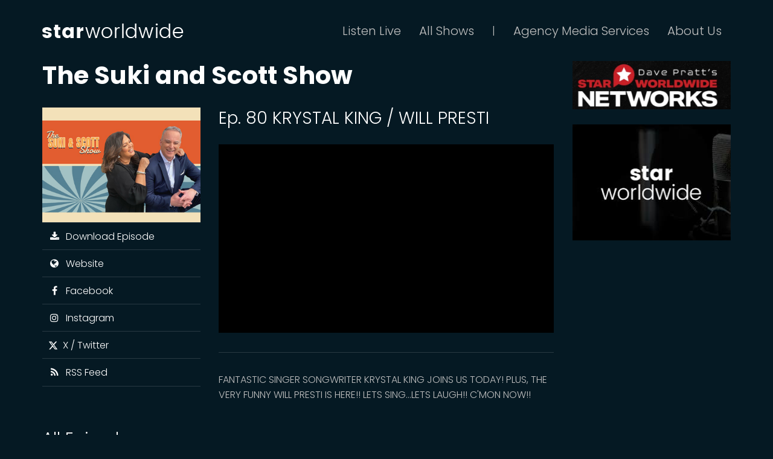

--- FILE ---
content_type: text/html; charset=UTF-8
request_url: https://starworldwidenetworks.com/episodes/krystal-king-will-presti
body_size: 13350
content:
<!DOCTYPE html>
<html lang="en">

<head>
    <meta charset="utf-8">
    <meta http-equiv="X-UA-Compatible" content="IE=edge">
    <meta name="viewport" content="width=device-width, initial-scale=1">
    <!-- The above 3 meta tags *must* come first in the head; any other head content must come *after* these tags -->

    <!-- DNS Prefetching -->
    <link rel="dns-prefetch" href="https://fonts.googleapis.com">
<link rel="dns-prefetch" href="https://s3-us-west-1.amazonaws.com/starworldwidenetworks">
<link rel="dns-prefetch" href="https://cdn.plyr.io">
    <!-- CSRF Token -->
    <meta name="csrf-token" content="NnzQv0w7XFvgq0kQnC0Ktv19QKZsKe67FV1NzBIu">

    
    <link rel="apple-touch-icon" sizes="180x180" href="/apple-touch-icon.png">
<link rel="icon" type="image/png" href="/favicon-32x32.png" sizes="32x32">
<link rel="icon" type="image/png" href="/favicon-16x16.png" sizes="16x16">
<link rel="manifest" href="/manifest.json">
<link rel="mask-icon" href="/safari-pinned-tab.svg" color="#c23824">
<meta name="theme-color" content="#ffffff">
    <title>KRYSTAL KING / WILL PRESTI | The Suki and Scott Show</title>
    <meta name="description" content="FANTASTIC SINGER SONGWRITER KRYSTAL KING JOINS US TODAY!  PLUS, THE VERY FUNNY WILL PRESTI IS HERE!! LETS SING...LETS LAUGH!! C&#039;MON NOW!!">
    <meta property="og:locale" content="en_US" />
    <meta property="og:url" content="https://starworldwidenetworks.com/episodes/krystal-king-will-presti" />    <meta property="og:title" content="KRYSTAL KING / WILL PRESTI" />    <meta property="og:image" content="https://s3-us-west-1.amazonaws.com/starworldwidenetworks/shows/thumbnails/tn0niZBqtscP882nIcAJSljI4JYE4uhIvUNB4wWf.jpeg" />    <meta property="og:description" content="FANTASTIC SINGER SONGWRITER KRYSTAL KING JOINS US TODAY!  PLUS, THE VERY FUNNY WILL PRESTI IS HERE!! LETS SING...LETS LAUGH!! C&#039;MON NOW!!" />    <meta property="og:updated_time" content="2022-02-10T08:31:19-07:00" />    
    <!-- Google Fonts -->
    <link href="https://fonts.googleapis.com/css?family=Poppins:300,400,700" rel="stylesheet">

    <!-- Styles -->
    <link rel="stylesheet" href="/css/app.707f1df503b8ee2c036e.css">

    <!-- Channel Specific Styles -->
    <style>
        body {
                            background-image: url('https://s3-us-west-1.amazonaws.com/starworldwidenetworks/channels/backgrounds/oozyODaXfBv2xqgk3Igcfqnz6JO7V0bP8FCR9ycy.png');
                background-repeat: no-repeat;
                background-size: cover;
                background-attachment: fixed;
                        background-color: #051923 !important;
        }
        .color-inverse .header {
            background-color: transparent;
        }
        .color-inverse .main {
            background-color: transparent;
        }
        a,
        a:hover,
        a:focus {
            color: #c23824;
        }
        .thumbnail,
        a.thumbnail:hover,
        a.thumbnail:focus,
        a.thumbnail.active,
        .color-inverse .navbar-nav .dropdown-menu,
        .color-inverse .navbar-nav .open .dropdown-menu {
            border-color: #c23824;
        }
        .color-inverse .dropdown-menu > .active > a,
        .color-inverse .navbar-nav .open .dropdown-menu > .active > a,
        .color-inverse .dropdown-menu > .active > a:hover,
        .color-inverse .navbar-nav .open .dropdown-menu > .active > a:hover,
        .color-inverse .dropdown-menu > .active > a:focus,
        .color-inverse .navbar-nav .open .dropdown-menu > .active > a:focus {
            background-color: #c23824;
        }
        .plyr__controls .plyr__progress--played,
        .plyr__controls .plyr__volume--display {
            color: #c23824;
        }
        .plyr__controls input[type='range']:active::-webkit-slider-thumb,
        .plyr__controls input[type='range']:active::-moz-range-thumb,
        .plyr__controls input[type='range']:active::-ms-thumb {
            background: #c23824;
        }
        .plyr__play-large {
            background: #c23824;
        }
        .list-group-episodes .list-group-item.active,
        .list-group-episodes .list-group-item.active:focus,
        .list-group-episodes .list-group-item.active:hover {
            border-bottom-color: #c23824;
        }
    </style>

    <!-- Page Specific Styles -->
        <!-- HTML5 shim and Respond.js for IE8 support of HTML5 elements and media queries -->
    <!-- WARNING: Respond.js doesn't work if you view the page via file:// -->
    <!--[if lt IE 9]>
        <script src="https://oss.maxcdn.com/html5shiv/3.7.3/html5shiv.min.js"></script>
        <script src="https://oss.maxcdn.com/respond/1.4.2/respond.min.js"></script>
    <![endif]-->
</head>

<body class="color-inverse">

            <!-- Google Analytics -->
        <script>
            (function(i,s,o,g,r,a,m){i['GoogleAnalyticsObject']=r;i[r]=i[r]||function(){
            (i[r].q=i[r].q||[]).push(arguments)},i[r].l=1*new Date();a=s.createElement(o),
            m=s.getElementsByTagName(o)[0];a.async=1;a.src=g;m.parentNode.insertBefore(a,m)
            })(window,document,'script','https://www.google-analytics.com/analytics.js','ga');

            ga('create', 'UA-91954102-1', 'auto');
            ga('send', 'pageview');
        </script>
    
    <header class="header">
        <nav class="navbar navbar-inverse">
            <div class="container">
                <!-- Brand and toggle get grouped for better mobile display -->
                <div class="navbar-header">
                    <button type="button" class="navbar-toggle collapsed" data-toggle="collapse" data-target="#navbar-collapse" aria-expanded="false">
                        <span class="sr-only">Toggle navigation</span>
                        <span class="icon-bar"></span>
                        <span class="icon-bar"></span>
                        <span class="icon-bar"></span>
                    </button>
                    <a class="navbar-brand" href="/channels/star-worldwide"><img src="https://s3-us-west-1.amazonaws.com/starworldwidenetworks/channels/logos/cCtxPN2OLxG33hjLk9jOtHGP5NT8s4eTOsKdd2ap.png" alt="STAR WORLDWIDE NETWORKS" /></a>
                </div>

                <!-- Collect the nav links, forms, and other content for toggling -->
                <div class="collapse navbar-collapse" id="navbar-collapse">
                    <ul class="nav navbar-nav navbar-right hidden-xs">
                        <li><a href="/channels/star-worldwide/live">Listen Live</a></li>
                        <li class="dropdown dropdown-full-width">
    <a href="#" class="dropdown-toggle" data-toggle="dropdown" role="button" aria-haspopup="true" aria-expanded="false">All Shows</a>
    <ul class="dropdown-menu">

        
                                    
                                    <div class="row dropdown-menu-multi-col">
                        <div class="col-sm-4">
                            <ul>
                
                
                
                                <li><a href="/shows/streams-in-the-desert-live">Streams in the Desert LIVE!</a></li>

                
                                            
                
                
                
                                <li><a href="/shows/in-the-green-room">In the Green Room</a></li>

                
                                            
                
                
                
                                <li><a href="/shows/the-nonprofit-journal">NPJ Talk Radio</a></li>

                
                                            
                
                
                
                                <li><a href="/shows/the-clinic">The Clinic</a></li>

                
                                            
                
                
                
                                <li><a href="/shows/1980-something">1980 Something</a></li>

                
                                            
                
                
                
                                <li><a href="/shows/journey-to-a-healthy-lifestyle">Journey to a Healthy Lifestyle</a></li>

                
                                            
                
                
                
                                <li><a href="/shows/hustle-sold-separately">Hustle Sold Separately</a></li>

                
                                            
                
                
                
                                <li><a href="/shows/stand-up-and-speak-up">Stand Up and Speak Up</a></li>

                
                                            
                
                
                
                                <li><a href="/shows/the-otto-d-show">The Otto D Show</a></li>

                
                                            
                
                
                
                                <li><a href="/shows/lifestyle-project-show-with-david-didier">Lifestyle Project Show with David Didier</a></li>

                
                                            
                
                
                
                                <li><a href="/shows/veronica-pranzo-events">Veronica Pranzo Events</a></li>

                
                                            
                
                
                
                                <li><a href="/shows/don-cromwell-live">Don Cromwell LIVE</a></li>

                
                                            
                
                
                
                                <li><a href="/shows/fun-and-fast-times-sharon-camarillo">Fun and Fast Times Sharon Camarillo</a></li>

                
                                            
                
                
                
                                <li><a href="/shows/better-horses-with-ernie-rodina">Better Horses With Ernie Rodina</a></li>

                
                                            
                
                
                
                                <li><a href="/shows/confessing-the-blues-radio">Confessing the Blues Radio</a></li>

                
                                            
                
                
                
                                <li><a href="/shows/fashion-rewired-podcast-with-brian-hill">Fashion Rewired Podcast with Brian Hill</a></li>

                
                                            
                
                
                
                                <li><a href="/shows/blow-me-away-blues">Blow Me Away Blues</a></li>

                
                                            
                
                
                
                                <li><a href="/shows/the-god-show-with-pat-mcmahon">The God Show with Pat McMahon</a></li>

                
                                            
                
                
                
                                <li><a href="/shows/hospice-of-the-valley-show-with-lin-sue-cooney">Hospice of the Valley Show with Lin Sue Cooney</a></li>

                
                                            
                
                
                
                                <li><a href="/shows/lifestyle-jules">Lifestyle Jules</a></li>

                
                                            
                
                
                
                                <li><a href="/shows/dans-travel-bytes">Dan&#039;s Travel Bytes</a></li>

                
                                            
                
                
                
                                <li><a href="/shows/badge-boys">Badge Boys</a></li>

                
                                            
                
                
                                            </ul>
                        </div>
                        <div class="col-sm-4">
                            <ul>
                
                                <li><a href="/shows/walk-the-plank">Walk The Plank</a></li>

                
                                            
                
                
                
                                <li><a href="/shows/get-real-with-robin">Get Real With Robin!</a></li>

                
                                            
                
                
                
                                <li><a href="/shows/catholic-mass-broadcast">Diocese of Phoenix-Catholic Mass</a></li>

                
                                            
                
                
                
                                <li><a href="/shows/dave-pratt-behind-the-micand-beyond-audio-book">Dave Pratt Behind The Mic...and Beyond! Audio Book</a></li>

                
                                            
                
                
                
                                <li><a href="/shows/the-vitalyst-spark-podcast">The Vitalyst Spark Podcast</a></li>

                
                                            
                
                
                
                                <li><a href="/shows/the-scottsdale-chamber-podcast">The Scottsdale Chamber Podcast</a></li>

                
                                            
                
                
                
                                <li><a href="/shows/recovery-on-air">Recovery On-Air</a></li>

                
                                            
                
                
                
                                <li><a href="/shows/the-suki-and-scott-show">The Suki and Scott Show</a></li>

                
                                            
                
                
                
                                <li><a href="/shows/bonnie-stevens">Zonie Living: Business, Adventure and Leadership</a></li>

                
                                            
                
                
                
                                <li><a href="/shows/the-wander-podcast">The Wander Podcast</a></li>

                
                                            
                
                
                
                                <li><a href="/shows/light-beer-dark-money">Light Beer Dark Money</a></li>

                
                                            
                
                
                
                                <li><a href="/shows/the-desire-factor-with-christy-whitman">The Desire Factor with Christy Whitman</a></li>

                
                                            
                
                
                
                                <li><a href="/shows/catholic-education-arizona-arizona-tax-credits-create-future-leaders">Catholic Education Arizona</a></li>

                
                                            
                
                
                
                                <li><a href="/shows/managing-chronic-pain-with-dr-ashu-goyle">Managing Chronic Pain with Dr. Ashu Goyle</a></li>

                
                                            
                
                
                
                                <li><a href="/shows/officer-down-memorial-podcast">Officer Down Memorial Podcast</a></li>

                
                                            
                
                
                
                                <li><a href="/shows/the-mental-knot-with-scott-freymuller">The Mental Knot with Scott Freymuller</a></li>

                
                                            
                
                
                
                                <li><a href="/shows/rock-recovery">Rock Recovery</a></li>

                
                                            
                
                
                
                                <li><a href="/shows/business-unplugged">Business Unplugged</a></li>

                
                                            
                
                
                
                                <li><a href="/shows/the-dadbodcast">The Dadbodcast</a></li>

                
                                            
                
                
                
                                <li><a href="/shows/spirituality-for-everyday-living-with-melinda-vail">Spirituality for Everyday Living with Melinda Vail</a></li>

                
                                            
                
                
                
                                <li><a href="/shows/empowered-healing">Empowered Healing</a></li>

                
                                            
                
                
                
                                <li><a href="/shows/supply-chain-unfiltered">Supply Chain - Unfiltered</a></li>

                
                                            
                
                
                                            </ul>
                        </div>
                        <div class="col-sm-4">
                            <ul>
                
                                <li><a href="/shows/boomerocity-the-fan-experience">Boomerocity The Fan Experience</a></li>

                
                                            
                
                
                
                                <li><a href="/shows/everything-but-politics">Everything But Politics</a></li>

                
                                            
                
                
                
                                <li><a href="/shows/the-badge-zone">The Badge Zone</a></li>

                
                                            
                
                
                
                                <li><a href="/shows/powered-by-franchising">Powered by Franchising</a></li>

                
                                            
                
                
                
                                <li><a href="/shows/swn-spotlight-show">SWN Spotlight Show</a></li>

                
                                            
                
                
                
                                <li><a href="/shows/the-joy-podcast-with-rosemary-sambora">The Joy Podcast with Rosemary Sambora</a></li>

                
                                            
                
                
                
                                <li><a href="/shows/now-with-nadine">Now with Nadine</a></li>

                
                                            
                
                
                
                                <li><a href="/shows/scottsdale-vibes">Scottsdale Vibes</a></li>

                
                                            
                
                
                
                                <li><a href="/shows/eagp-podcast">EAGP PODCAST</a></li>

                
                                            
                
                
                
                                <li><a href="/shows/dang-todd-bridges-podcast">DANG! Todd Bridges Podcast</a></li>

                
                                            
                
                
                
                                <li><a href="/shows/in-titled">iN-TiTLED</a></li>

                
                                            
                
                
                
                                <li><a href="/shows/fountaincast">FountainCast</a></li>

                
                                            
                
                
                
                                <li><a href="/shows/today-and-tomorrow-in-scottsdale">Today And Tomorrow In Scottsdale</a></li>

                
                                            
                
                
                
                                <li><a href="/shows/on-a-pazitive-note">On a PAZitive Note</a></li>

                
                                            
                
                
                
                                <li><a href="/shows/the-az-big-podcast">The AZ Big Podcast</a></li>

                
                                            
                
                
                
                                <li><a href="/shows/be-valiant">Be Valiant</a></li>

                
                                            
                
                
                
                                <li><a href="/shows/skilled-nation">Skilled Nation</a></li>

                
                                            
                
                
                
                                <li><a href="/shows/move-the-needle-people-and-culture-podcast">MOVE THE NEEDLE People and Culture Podcast</a></li>

                
                                            
                
                
                
                                <li><a href="/shows/hiring-confessional">Hiring Confessional</a></li>

                
                                            
                
                
                
                                <li><a href="/shows/through-a-parents-tears">Through A Parents Tears</a></li>

                
                                                <li role="separator" class="divider"></li>
                                <li><a href="/channels/star-worldwide/shows">Search &amp; Browse</a></li>
                                <li><a href="/host-a-show">Start your own show today!</a></li>
                            </ul>
                        </div>
                    </div>
                            
        
    </ul> <!-- dropdown-menu -->
</li> <!-- dropdown -->                        <li class="navbar-text small">|</li>
                        <li><a href="https://prattmarketingagency.com/">Agency Media Services</a></li>
                        <li class="dropdown">
                            <a href="#" class="dropdown-toggle" data-toggle="dropdown" role="button" aria-haspopup="true" aria-expanded="false">About Us</a>
                            <ul class="dropdown-menu">
                                <li><a href="https://prattmarketingagency.com/about-us/">About STARWorldWide</a></li>
                                <li><a href="https://prattmarketingagency.com/about-us/#meet-dave">Meet the Mayor - Dave Pratt</a></li>
                                <li><a href="/contact">Contact</a></li>
                                <li><a href="/privacy-policy">Privacy Policy</a></li>
                                <li><a href="/terms-and-conditions">Terms &amp; Conditions</a></li>
                                <li role="separator" class="divider"></li>
                                <li class="navbar-link-inline">
                                    <a href="https://www.facebook.com/DavePrattLive/"><i class="fa fa-fw fa-facebook"></i></a>
                                    <a href="https://x.com/DavePrattLive"><svg xmlns="http://www.w3.org/2000/svg" viewBox="0 0 512 512" style="height: 18px;vertical-align: middle;"><path fill="#bfbfbf" d="M389.2 48h70.6L305.6 224.2 487 464H345L233.7 318.6 106.5 464H35.8L200.7 275.5 26.8 48H172.4L272.9 180.9 389.2 48zM364.4 421.8h39.1L151.1 88h-42L364.4 421.8z"/></svg></a>
                                </li>
                            </ul>
                        </li>
                    </ul>
                    <ul class="nav navbar-nav navbar-right visible-xs">
                        <li><a href="/channels/star-worldwide/live">Listen Live</a></li>
                        <li><a href="/channels/star-worldwide/shows">All Shows</a></li>
                        <li><a href="https://prattmarketingagency.com">Agency Media Services</a></li>
                        <li class="dropdown open">
                            <a href="#" class="dropdown-toggle" role="button" aria-haspopup="true" aria-expanded="true">About Us</a>
                            <ul class="dropdown-menu">
                                <li><a href="https://prattmarketingagency.com/about-us/">About STARWorldWide</a></li>
                                <li><a href="https://prattmarketingagency.com/about-us/#meet-dave">Meet the Mayor - Dave Pratt</a></li>
                                <li><a href="/contact">Contact</a></li>
                                <li><a href="/privacy-policy">Privacy Policy</a></li>
                                <li><a href="/terms-and-conditions">Terms &amp; Conditions</a></li>
                                <li role="separator" class="divider"></li>
                                <li class="navbar-link-inline">
                                    <a href="https://www.facebook.com/starworldwidenetworks/"><i class="fa fa-fw fa-facebook"></i></a>
                                    <a href="https://x.com/StarWorldwideAZ"><svg xmlns="http://www.w3.org/2000/svg" viewBox="0 0 512 512" style="height: 18px;vertical-align: middle;"><path fill="#bfbfbf" d="M389.2 48h70.6L305.6 224.2 487 464H345L233.7 318.6 106.5 464H35.8L200.7 275.5 26.8 48H172.4L272.9 180.9 389.2 48zM364.4 421.8h39.1L151.1 88h-42L364.4 421.8z"/></svg></a>
                                </li>
                            </ul>
                        </li>
                    </ul>
                </div> <!-- navbar-collapse -->
            </div> <!-- container-fluid -->
        </nav>
    </header>

    <div class="main">
        <div class="container">
                <div class="row">
        <div class="col-xs-12 col-md-9">
            <h1 class="margin-top-none"><a href="/shows/the-suki-and-scott-show">The Suki and Scott Show</a></h1>

            <div class="row">
                <div class="col-sm-8 col-sm-push-4">
                    <h2 class="margin-top-none">Ep. 80 KRYSTAL KING / WILL PRESTI</h2>
                                            <div data-type="youtube" data-video-id="https://www.youtube.com/watch?v=PMh0bkz5k_A"></div>
                                                                <hr />
                        <p>FANTASTIC SINGER SONGWRITER KRYSTAL KING JOINS US TODAY!  PLUS, THE VERY FUNNY WILL PRESTI IS HERE!! LETS SING...LETS LAUGH!! C'MON NOW!!</p>
                                    </div> <!-- col -->

                <div class="col-sm-4 col-sm-pull-8 ">
                    <img class="hidden-xs" src="https://s3-us-west-1.amazonaws.com/starworldwidenetworks/shows/thumbnails/tn0niZBqtscP882nIcAJSljI4JYE4uhIvUNB4wWf.jpeg" alt="KRYSTAL KING / WILL PRESTI">
                    <div class="list-group">
            <a href="https://dts.podtrac.com/redirect.mp3/s3-us-west-1.amazonaws.com/starworldwidenetworks/" class="list-group-item" download><i class="fa fa-fw fa-download" aria-hidden="true"></i>&nbsp; Download Episode</a>
                        <a href="https://sukiandscottshow.tv/" target="_blank" class="list-group-item"><i class="fa fa-fw fa-globe" aria-hidden="true"></i>&nbsp; Website</a>
                    <a href="https://www.facebook.com/sukiandscottshow" target="_blank" class="list-group-item"><i class="fa fa-fw fa-facebook" aria-hidden="true"></i>&nbsp; Facebook</a>
                <a href="https://www.instagram.com/sukiandscott/?hl=en" target="_blank" class="list-group-item"><i class="fa fa-fw fa-instagram" aria-hidden="true"></i>&nbsp; Instagram</a>
                <a href="https://twitter.com/sukiandscott?lang=en" target="_blank" class="list-group-item"><svg xmlns="http://www.w3.org/2000/svg" viewBox="0 0 512 512" style="height: 16px;vertical-align: middle;"><path fill="#ffffff" d="M389.2 48h70.6L305.6 224.2 487 464H345L233.7 318.6 106.5 464H35.8L200.7 275.5 26.8 48H172.4L272.9 180.9 389.2 48zM364.4 421.8h39.1L151.1 88h-42L364.4 421.8z"/></svg>&nbsp; X / Twitter</a>
                <a href="/shows/the-suki-and-scott-show/feed" target="_blank" class="list-group-item"><i class="fa fa-fw fa-rss" aria-hidden="true"></i>&nbsp; RSS Feed</a>
</div>
                </div> <!-- col -->
            </div> <!-- row -->

            <h2>All Episodes</h2>
            <div class="list-group list-group-episodes">
            <a href="/episodes/lucky-guess-game-show-burt-ward-jesse-thompson" class="list-group-item ">
            <p class="pull-right">11/30/2025</p>
            <i class="fa fa-fw fa-lg fa-play-circle"></i> Ep. 151 LUCKY GUESS GAME SHOW / BURT WARD / JESSE THOMPSON
        </a>
            <a href="/episodes/jon-stetson-susan-rice-the-waiting" class="list-group-item ">
            <p class="pull-right">05/30/2024</p>
            <i class="fa fa-fw fa-lg fa-play-circle"></i> Ep. 150 JON STETSON / SUSAN RICE / THE WAITING
        </a>
            <a href="/episodes/tom-cotter-grippa" class="list-group-item ">
            <p class="pull-right">01/12/2024</p>
            <i class="fa fa-fw fa-lg fa-play-circle"></i> Ep. 149 TOM COTTER / GRIPPA
        </a>
            <a href="/episodes/mark-ruber-philly-kid" class="list-group-item ">
            <p class="pull-right">12/29/2023</p>
            <i class="fa fa-fw fa-lg fa-play-circle"></i> Ep. 148 MARK RUBER / PHILLY KID
        </a>
            <a href="/episodes/tim-allen-marilu-henner" class="list-group-item ">
            <p class="pull-right">12/12/2023</p>
            <i class="fa fa-fw fa-lg fa-play-circle"></i> Ep. 147 TIM ALLEN / MARILU HENNER
        </a>
            <a href="/episodes/bill-engvall-ash-blair" class="list-group-item ">
            <p class="pull-right">11/05/2023</p>
            <i class="fa fa-fw fa-lg fa-play-circle"></i> Ep. 146 BILL ENGVALL / ASH BLAIR
        </a>
            <a href="/episodes/austin-nasso-matt-mathews" class="list-group-item ">
            <p class="pull-right">11/03/2023</p>
            <i class="fa fa-fw fa-lg fa-play-circle"></i> Ep. 145 AUSTIN NASSO / MATT MATHEWS
        </a>
            <a href="/episodes/don-most-dane-cook" class="list-group-item ">
            <p class="pull-right">09/13/2023</p>
            <i class="fa fa-fw fa-lg fa-play-circle"></i> Ep. 144 DON MOST / DANE COOK
        </a>
            <a href="/episodes/kevin-sorbo-kendra-erika" class="list-group-item ">
            <p class="pull-right">09/08/2023</p>
            <i class="fa fa-fw fa-lg fa-play-circle"></i> Ep. 143 KEVIN SORBO / KENDRA ERIKA
        </a>
            <a href="/episodes/pop-up-jake-thistle-dustin-dean" class="list-group-item ">
            <p class="pull-right">08/15/2023</p>
            <i class="fa fa-fw fa-lg fa-play-circle"></i> Ep. 142 POP UP JAKE THISTLE / DUSTIN DEAN
        </a>
            <a href="/episodes/jared-and-ron" class="list-group-item ">
            <p class="pull-right">07/25/2023</p>
            <i class="fa fa-fw fa-lg fa-play-circle"></i> Ep. 141 JARED AND RON
        </a>
            <a href="/episodes/laura-vandervoort-hey-rim-jeon" class="list-group-item ">
            <p class="pull-right">05/01/2023</p>
            <i class="fa fa-fw fa-lg fa-play-circle"></i> Ep. 140 LAURA VANDERVOORT / HEY RIM JEON
        </a>
            <a href="/episodes/kristos-andrews" class="list-group-item ">
            <p class="pull-right">03/08/2023</p>
            <i class="fa fa-fw fa-lg fa-play-circle"></i> Ep. 139 KRISTOS ANDREWS
        </a>
            <a href="/episodes/steven-bauer-patrick-myers" class="list-group-item ">
            <p class="pull-right">03/02/2023</p>
            <i class="fa fa-fw fa-lg fa-play-circle"></i> Ep. 138 STEVEN BAUER / PATRICK MYERS
        </a>
            <a href="/episodes/tara-lipinski-meaghan-farrell" class="list-group-item ">
            <p class="pull-right">02/14/2023</p>
            <i class="fa fa-fw fa-lg fa-play-circle"></i> Ep. 137 TARA LIPINSKI / MEAGHAN FARRELL
        </a>
            <a href="/episodes/brooke-burns-peter-mazzeo" class="list-group-item ">
            <p class="pull-right">02/13/2023</p>
            <i class="fa fa-fw fa-lg fa-play-circle"></i> Ep. 136 BROOKE BURNS / PETER MAZZEO
        </a>
            <a href="/episodes/saverio-guerra-is-mocha-joe-on-curb-your-enthusiasm-plus-pete-muller-the-kindred-souls" class="list-group-item ">
            <p class="pull-right">03/09/2023</p>
            <i class="fa fa-fw fa-lg fa-play-circle"></i> Ep. 135 SAVERIO GUERRA is MOCHA JOE ON CURB YOUR ENTHUSIASM! PLUS PETE MULLER &amp; THE KINDRED SOULS!
        </a>
            <a href="/episodes/denny-laine-phil-paz" class="list-group-item ">
            <p class="pull-right">02/09/2023</p>
            <i class="fa fa-fw fa-lg fa-play-circle"></i> Ep. 134 DENNY LAINE / PHIL PAZ
        </a>
            <a href="/episodes/cara-buono-murray-sawchuck" class="list-group-item ">
            <p class="pull-right">01/12/2023</p>
            <i class="fa fa-fw fa-lg fa-play-circle"></i> Ep. 133 CARA BUONO / MURRAY SAWCHUCK
        </a>
            <a href="/episodes/keith-david" class="list-group-item ">
            <p class="pull-right">12/09/2022</p>
            <i class="fa fa-fw fa-lg fa-play-circle"></i> Ep. 132 KEITH DAVID
        </a>
            <a href="/episodes/lazrael-david-anthony" class="list-group-item ">
            <p class="pull-right">12/08/2022</p>
            <i class="fa fa-fw fa-lg fa-play-circle"></i> Ep. 131 LAZRAEL /DAVID ANTHONY
        </a>
            <a href="/episodes/clint-howard-sean-kanan" class="list-group-item ">
            <p class="pull-right">12/02/2022</p>
            <i class="fa fa-fw fa-lg fa-play-circle"></i> Ep. 130 CLINT HOWARD / SEAN KANAN
        </a>
            <a href="/episodes/pia-toscano-david-fishof" class="list-group-item ">
            <p class="pull-right">11/26/2022</p>
            <i class="fa fa-fw fa-lg fa-play-circle"></i> Ep. 129 PIA TOSCANO DAVID FISHOF
        </a>
            <a href="/episodes/billy-vera-stephanie-stucky" class="list-group-item ">
            <p class="pull-right">11/22/2022</p>
            <i class="fa fa-fw fa-lg fa-play-circle"></i> Ep. 128 BILLY VERA / STEPHANIE STUCKY
        </a>
            <a href="/episodes/nancy-harding-gangstagrass" class="list-group-item ">
            <p class="pull-right">11/19/2022</p>
            <i class="fa fa-fw fa-lg fa-play-circle"></i> Ep. 127 NANCY HARDING / GANGSTAGRASS
        </a>
            <a href="/episodes/ola-ray-oceans-rat-pack" class="list-group-item ">
            <p class="pull-right">11/17/2022</p>
            <i class="fa fa-fw fa-lg fa-play-circle"></i> Ep. 126 OLA RAY / OCEANS RAT PACK
        </a>
            <a href="/episodes/ashley-suppa" class="list-group-item ">
            <p class="pull-right">11/15/2022</p>
            <i class="fa fa-fw fa-lg fa-play-circle"></i> Ep. 125 ASHLEY SUPPA
        </a>
            <a href="/episodes/jim-meskimen-molly-ryan" class="list-group-item ">
            <p class="pull-right">11/03/2022</p>
            <i class="fa fa-fw fa-lg fa-play-circle"></i> Ep. 124 JIM MESKIMEN/ MOLLY RYAN
        </a>
            <a href="/episodes/peter-fogel" class="list-group-item ">
            <p class="pull-right">11/02/2022</p>
            <i class="fa fa-fw fa-lg fa-play-circle"></i> Ep. 123 PETER FOGEL
        </a>
            <a href="/episodes/ramon-hervey-presley-tennant" class="list-group-item ">
            <p class="pull-right">10/27/2022</p>
            <i class="fa fa-fw fa-lg fa-play-circle"></i> Ep. 122 RAMON HERVEY / PRESLEY TENNANT
        </a>
            <a href="/episodes/michael-starr-sal-the-voice" class="list-group-item ">
            <p class="pull-right">10/17/2022</p>
            <i class="fa fa-fw fa-lg fa-play-circle"></i> Ep. 121 MICHAEL STARR / SAL THE VOICE
        </a>
            <a href="/episodes/paul-faulhaber-ryan-pratton" class="list-group-item ">
            <p class="pull-right">10/05/2022</p>
            <i class="fa fa-fw fa-lg fa-play-circle"></i> Ep. 120 PAUL FAULHABER / RYAN PRATTON
        </a>
            <a href="/episodes/brande-roderick" class="list-group-item ">
            <p class="pull-right">10/04/2022</p>
            <i class="fa fa-fw fa-lg fa-play-circle"></i> Ep. 119 BRANDE RODERICK
        </a>
            <a href="/episodes/manhattan-transfer" class="list-group-item ">
            <p class="pull-right">09/28/2022</p>
            <i class="fa fa-fw fa-lg fa-play-circle"></i> Ep. 118 MANHATTAN TRANSFER
        </a>
            <a href="/episodes/brian-balthazar" class="list-group-item ">
            <p class="pull-right">09/22/2022</p>
            <i class="fa fa-fw fa-lg fa-play-circle"></i> Ep. 117 BRIAN BALTHAZAR
        </a>
            <a href="/episodes/elaine-hendrix-david-leaf" class="list-group-item ">
            <p class="pull-right">09/21/2022</p>
            <i class="fa fa-fw fa-lg fa-play-circle"></i> Ep. 116 ELAINE HENDRIX / DAVID LEAF
        </a>
            <a href="/episodes/jackie-evancho" class="list-group-item ">
            <p class="pull-right">09/15/2022</p>
            <i class="fa fa-fw fa-lg fa-play-circle"></i> Ep. 115 JACKIE EVANCHO
        </a>
            <a href="/episodes/jack-ohalloran-taylor-hughes" class="list-group-item ">
            <p class="pull-right">09/14/2022</p>
            <i class="fa fa-fw fa-lg fa-play-circle"></i> Ep. 114 JACK O&#039;HALLORAN TAYLOR HUGHES
        </a>
            <a href="/episodes/katie-cleary-tony-y-lucca" class="list-group-item ">
            <p class="pull-right">09/08/2022</p>
            <i class="fa fa-fw fa-lg fa-play-circle"></i> Ep. 113 Katie Cleary Tony Y Lucca
        </a>
            <a href="/episodes/shadoe-stevens-and-rhona-bennett" class="list-group-item ">
            <p class="pull-right">08/26/2022</p>
            <i class="fa fa-fw fa-lg fa-play-circle"></i> Ep. 112 Shadoe Stevens and Rhona Bennett
        </a>
            <a href="/episodes/the-zombies" class="list-group-item ">
            <p class="pull-right">07/21/2022</p>
            <i class="fa fa-fw fa-lg fa-play-circle"></i> Ep. 111 The Zombies
        </a>
            <a href="/episodes/eric-north-marilyn-scott" class="list-group-item ">
            <p class="pull-right">07/20/2022</p>
            <i class="fa fa-fw fa-lg fa-play-circle"></i> Ep. 110 ERIC NORTH / MARILYN SCOTT
        </a>
            <a href="/episodes/gallienne-nabila-kaitlin-huwe" class="list-group-item ">
            <p class="pull-right">07/19/2022</p>
            <i class="fa fa-fw fa-lg fa-play-circle"></i> Ep. 109 Gallienne Nabila / Kaitlin Huwe
        </a>
            <a href="/episodes/fritz-coleman-anthony-david-algebra-blessett" class="list-group-item ">
            <p class="pull-right">07/27/2022</p>
            <i class="fa fa-fw fa-lg fa-play-circle"></i> Ep. 108 FRITZ COLEMAN / ANTHONY DAVID &amp; ALGEBRA BLESSETT
        </a>
            <a href="/episodes/adrienne-barbeau" class="list-group-item ">
            <p class="pull-right">06/23/2022</p>
            <i class="fa fa-fw fa-lg fa-play-circle"></i> Ep. 107 ADRIENNE BARBEAU
        </a>
            <a href="/episodes/rob-decina" class="list-group-item ">
            <p class="pull-right">06/23/2022</p>
            <i class="fa fa-fw fa-lg fa-play-circle"></i> Ep. 106 ROB DECINA
        </a>
            <a href="/episodes/frank-maudsley-steve-blacknell" class="list-group-item ">
            <p class="pull-right">06/22/2022</p>
            <i class="fa fa-fw fa-lg fa-play-circle"></i> Ep. 105 FRANK MAUDSLEY / STEVE BLACKNELL
        </a>
            <a href="/episodes/deniece-williams" class="list-group-item ">
            <p class="pull-right">06/15/2022</p>
            <i class="fa fa-fw fa-lg fa-play-circle"></i> Ep. 104 Deniece Williams
        </a>
            <a href="/episodes/derek-vanderhorsttoby-lightman" class="list-group-item ">
            <p class="pull-right">06/09/2022</p>
            <i class="fa fa-fw fa-lg fa-play-circle"></i> Ep. 103 DEREK VANDERHORST/TOBY LIGHTMAN
        </a>
            <a href="/episodes/danielle-c-ryan-bree-jaxson" class="list-group-item ">
            <p class="pull-right">06/08/2022</p>
            <i class="fa fa-fw fa-lg fa-play-circle"></i> Ep. 102 DANIELLE C RYAN / BREE JAXSON
        </a>
            <a href="/episodes/rich-ting-brian-fried" class="list-group-item ">
            <p class="pull-right">05/27/2022</p>
            <i class="fa fa-fw fa-lg fa-play-circle"></i> Ep. 101 RICH TING,  BRIAN FRIED
        </a>
            <a href="/episodes/michael-levittjessica-rose" class="list-group-item ">
            <p class="pull-right">05/25/2022</p>
            <i class="fa fa-fw fa-lg fa-play-circle"></i> Ep. 100 MICHAEL LEVITT/JESSICA ROSE
        </a>
            <a href="/episodes/shane-stanley-tayler-holder" class="list-group-item ">
            <p class="pull-right">05/18/2022</p>
            <i class="fa fa-fw fa-lg fa-play-circle"></i> Ep. 99 SHANE STANLEY / TAYLER HOLDER
        </a>
            <a href="/episodes/david-neuman-syndee-winters" class="list-group-item ">
            <p class="pull-right">05/12/2022</p>
            <i class="fa fa-fw fa-lg fa-play-circle"></i> Ep. 98 DAVID NEUMAN / SYNDEE WINTERS
        </a>
            <a href="/episodes/john-didomenicoviolin-divajake-thistle" class="list-group-item ">
            <p class="pull-right">05/11/2022</p>
            <i class="fa fa-fw fa-lg fa-play-circle"></i> Ep. 97 JOHN DIDOMENICO/VIOLIN DIVA/JAKE THISTLE
        </a>
            <a href="/episodes/suki-scott-show-pilot" class="list-group-item ">
            <p class="pull-right">05/01/2022</p>
            <i class="fa fa-fw fa-lg fa-play-circle"></i> Ep. 96 SUKI &amp; SCOTT SHOW PILOT
        </a>
            <a href="/episodes/the-suki-scott-show-in-studio-pilot" class="list-group-item ">
            <p class="pull-right">04/30/2022</p>
            <i class="fa fa-fw fa-lg fa-play-circle"></i> Ep. 95 THE SUKI &amp; SCOTT SHOW (IN-STUDIO PILOT)
        </a>
            <a href="/episodes/daphne-maxwell-reid-stephane-wrembel" class="list-group-item ">
            <p class="pull-right">04/28/2022</p>
            <i class="fa fa-fw fa-lg fa-play-circle"></i> Ep. 94 DAPHNE MAXWELL REID / STEPHANE WREMBEL
        </a>
            <a href="/episodes/eg-daily-thomas-cavanagh" class="list-group-item ">
            <p class="pull-right">04/27/2022</p>
            <i class="fa fa-fw fa-lg fa-play-circle"></i> Ep. 93 EG DAILY &amp; THOMAS CAVANAGH
        </a>
            <a href="/episodes/adam-geiger-drew-gasparini" class="list-group-item ">
            <p class="pull-right">04/15/2022</p>
            <i class="fa fa-fw fa-lg fa-play-circle"></i> Ep. 92 ADAM GEIGER / DREW GASPARINI
        </a>
            <a href="/episodes/eric-roberts-celina-graves" class="list-group-item ">
            <p class="pull-right">04/13/2022</p>
            <i class="fa fa-fw fa-lg fa-play-circle"></i> Ep. 91 ERIC ROBERTS / CELINA GRAVES
        </a>
            <a href="/episodes/gina-brillon-laurence-juber" class="list-group-item ">
            <p class="pull-right">04/01/2022</p>
            <i class="fa fa-fw fa-lg fa-play-circle"></i> Ep. 90 GINA BRILLON / LAURENCE JUBER
        </a>
            <a href="/episodes/gabe-rodriguez-david-anthony-magic" class="list-group-item ">
            <p class="pull-right">03/24/2022</p>
            <i class="fa fa-fw fa-lg fa-play-circle"></i> Ep. 89 GABE RODRIGUEZ / DAVID ANTHONY MAGIC
        </a>
            <a href="/episodes/shaleah-nikole-wes-iseli" class="list-group-item ">
            <p class="pull-right">03/11/2022</p>
            <i class="fa fa-fw fa-lg fa-play-circle"></i> Ep. 88 SHA&#039;LEAH NIKOLE / WES ISELI
        </a>
            <a href="/episodes/gia-skova-rob-lake" class="list-group-item ">
            <p class="pull-right">03/09/2022</p>
            <i class="fa fa-fw fa-lg fa-play-circle"></i> Ep. 87 GIA SKOVA / ROB LAKE
        </a>
            <a href="/episodes/kirstie-kraus-nick-vatterott" class="list-group-item ">
            <p class="pull-right">03/03/2022</p>
            <i class="fa fa-fw fa-lg fa-play-circle"></i> Ep. 86 KIRSTIE KRAUS / NICK VATTEROTT
        </a>
            <a href="/episodes/scott-page-wes-iseli" class="list-group-item ">
            <p class="pull-right">03/02/2022</p>
            <i class="fa fa-fw fa-lg fa-play-circle"></i> Ep. 85 SCOTT PAGE / WES ISELI
        </a>
            <a href="/episodes/lisa-ann-walter-baylee-littrell" class="list-group-item ">
            <p class="pull-right">02/16/2022</p>
            <i class="fa fa-fw fa-lg fa-play-circle"></i> Ep. 84 LISA ANN WALTER / BAYLEE LITTRELL
        </a>
            <a href="/episodes/vernon-wells-marsha-collierrickey-pageotdessy-di-lauro" class="list-group-item ">
            <p class="pull-right">02/11/2022</p>
            <i class="fa fa-fw fa-lg fa-play-circle"></i> Ep. 83 VERNON WELLS / MARSHA COLLIER/RIC&#039;KEY PAGEOT/DESSY DI LAURO
        </a>
            <a href="/episodes/bill-champlin-cindy-cowan" class="list-group-item ">
            <p class="pull-right">02/09/2022</p>
            <i class="fa fa-fw fa-lg fa-play-circle"></i> Ep. 82 BILL CHAMPLIN / CINDY COWAN
        </a>
            <a href="/episodes/sierra-boggess-alex-voz-mentalist" class="list-group-item ">
            <p class="pull-right">02/03/2022</p>
            <i class="fa fa-fw fa-lg fa-play-circle"></i> Ep. 81 SIERRA BOGGESS / ALEX VOZ MENTALIST
        </a>
            <a href="/episodes/krystal-king-will-presti" class="list-group-item active">
            <p class="pull-right">02/02/2022</p>
            <i class="fa fa-fw fa-lg fa-play-circle"></i> Ep. 80 KRYSTAL KING / WILL PRESTI
        </a>
            <a href="/episodes/men-of-w-hollywood-on-crackle-tv" class="list-group-item ">
            <p class="pull-right">01/26/2022</p>
            <i class="fa fa-fw fa-lg fa-play-circle"></i> Ep. 79 MEN OF W HOLLYWOOD ON CRACKLE TV!
        </a>
            <a href="/episodes/sub-radio-alex-kilroy" class="list-group-item ">
            <p class="pull-right">01/25/2022</p>
            <i class="fa fa-fw fa-lg fa-play-circle"></i> Ep. 78 SUB RADIO / ALEX KILROY
        </a>
            <a href="/episodes/curtis-stigers-kevin-hamdan" class="list-group-item ">
            <p class="pull-right">01/20/2022</p>
            <i class="fa fa-fw fa-lg fa-play-circle"></i> Ep. 77 CURTIS STIGERS / KEVIN HAMDAN
        </a>
            <a href="/episodes/brett-cullen-masta-ace-sharpe-family" class="list-group-item ">
            <p class="pull-right">12/17/2021</p>
            <i class="fa fa-fw fa-lg fa-play-circle"></i> Ep. 76 BRETT CULLEN /MASTA ACE / SHARPE FAMILY
        </a>
            <a href="/episodes/kelly-conway-tommy-wind-magician" class="list-group-item ">
            <p class="pull-right">12/15/2021</p>
            <i class="fa fa-fw fa-lg fa-play-circle"></i> Ep. 75 KELLY CONWAY / TOMMY WIND MAGICIAN
        </a>
            <a href="/episodes/casey-tebo-patrick-kun" class="list-group-item ">
            <p class="pull-right">12/10/2021</p>
            <i class="fa fa-fw fa-lg fa-play-circle"></i> Ep. 74 CASEY TEBO / PATRICK KUN
        </a>
            <a href="/episodes/karina-smirnoff-rex-dean" class="list-group-item ">
            <p class="pull-right">12/08/2021</p>
            <i class="fa fa-fw fa-lg fa-play-circle"></i> Ep. 73 KARINA SMIRNOFF / REX DEAN
        </a>
            <a href="/episodes/dinah-manoff-ashley-ann" class="list-group-item ">
            <p class="pull-right">12/02/2021</p>
            <i class="fa fa-fw fa-lg fa-play-circle"></i> Ep. 72 DINAH MANOFF / ASHLEY ANN
        </a>
            <a href="/episodes/michael-orland" class="list-group-item ">
            <p class="pull-right">12/02/2021</p>
            <i class="fa fa-fw fa-lg fa-play-circle"></i> Ep. 71 MICHAEL ORLAND
        </a>
            <a href="/episodes/jearnest-corchado-marsha-collierfreda-payne" class="list-group-item ">
            <p class="pull-right">11/24/2021</p>
            <i class="fa fa-fw fa-lg fa-play-circle"></i> Ep. 70 Jearnest Corchado / Marsha Collier/Freda Payne
        </a>
            <a href="/episodes/obba-babatunde-staunch-moderates" class="list-group-item ">
            <p class="pull-right">11/18/2021</p>
            <i class="fa fa-fw fa-lg fa-play-circle"></i> Ep. 69 OBBA BABATUNDE / STAUNCH MODERATES
        </a>
            <a href="/episodes/dominique-dawes-claudia-hoyser" class="list-group-item ">
            <p class="pull-right">11/17/2021</p>
            <i class="fa fa-fw fa-lg fa-play-circle"></i> Ep. 68 DOMINIQUE DAWES / CLAUDIA HOYSER
        </a>
            <a href="/episodes/mukesh-modi-filmmaker-jeff-coffey" class="list-group-item ">
            <p class="pull-right">11/12/2021</p>
            <i class="fa fa-fw fa-lg fa-play-circle"></i> Ep. 67 MUKESH MODI FILMMAKER / JEFF COFFEY
        </a>
            <a href="/episodes/ian-buchanan-singer-tory-hanna" class="list-group-item ">
            <p class="pull-right">11/10/2021</p>
            <i class="fa fa-fw fa-lg fa-play-circle"></i> Ep. 66 IAN BUCHANAN / SINGER TORY HANNA
        </a>
            <a href="/episodes/singer-nkenge-magician-justin-willman" class="list-group-item ">
            <p class="pull-right">11/04/2021</p>
            <i class="fa fa-fw fa-lg fa-play-circle"></i> Ep. 65 SINGER N&#039;KENGE &amp; MAGICIAN JUSTIN WILLMAN
        </a>
            <a href="/episodes/the-romantics-mike-skill-comic-judy-gold" class="list-group-item ">
            <p class="pull-right">11/03/2021</p>
            <i class="fa fa-fw fa-lg fa-play-circle"></i> Ep. 64 THE ROMANTICS MIKE SKILL &amp; COMIC JUDY GOLD
        </a>
            <a href="/episodes/piano-prodigy-cole-lam-singer-dachonne-nicole" class="list-group-item ">
            <p class="pull-right">10/28/2021</p>
            <i class="fa fa-fw fa-lg fa-play-circle"></i> Ep. 63 PIANO PRODIGY COLE LAM / SINGER DACHONNE NICOLE
        </a>
            <a href="/episodes/singer-elijah-rock-comedian-sam-tallen" class="list-group-item ">
            <p class="pull-right">10/27/2021</p>
            <i class="fa fa-fw fa-lg fa-play-circle"></i> Ep. 62 SINGER ELIJAH ROCK &amp; COMEDIAN SAM TALLEN
        </a>
            <a href="/episodes/kenny-johnson-swat" class="list-group-item ">
            <p class="pull-right">10/25/2021</p>
            <i class="fa fa-fw fa-lg fa-play-circle"></i> Ep. 61 KENNY JOHNSON - SWAT
        </a>
            <a href="/episodes/freddie-jackson-gunner-lindbloom" class="list-group-item ">
            <p class="pull-right">10/21/2021</p>
            <i class="fa fa-fw fa-lg fa-play-circle"></i> Ep. 60 FREDDIE JACKSON / GUNNER LINDBLOOM
        </a>
            <a href="/episodes/sklar-brothers" class="list-group-item ">
            <p class="pull-right">10/20/2021</p>
            <i class="fa fa-fw fa-lg fa-play-circle"></i> Ep. 59 Sklar Brothers
        </a>
            <a href="/episodes/bill-engvall-katelyn-tarver" class="list-group-item ">
            <p class="pull-right">10/19/2021</p>
            <i class="fa fa-fw fa-lg fa-play-circle"></i> Ep. 58 BILL ENGVALL / KATELYN TARVER
        </a>
            <a href="/episodes/kevin-eubanks-yx-official" class="list-group-item ">
            <p class="pull-right">10/14/2021</p>
            <i class="fa fa-fw fa-lg fa-play-circle"></i> Ep. 57 KEVIN EUBANKS / YX OFFICIAL
        </a>
            <a href="/episodes/pop-up-show" class="list-group-item ">
            <p class="pull-right">10/13/2021</p>
            <i class="fa fa-fw fa-lg fa-play-circle"></i> Ep. 56 POP UP SHOW!
        </a>
            <a href="/episodes/actor-zack-ward" class="list-group-item ">
            <p class="pull-right">10/07/2021</p>
            <i class="fa fa-fw fa-lg fa-play-circle"></i> Ep. 55 ACTOR ZACK WARD
        </a>
            <a href="/episodes/executive-producer-brad-besseymagician-leon-etienne" class="list-group-item ">
            <p class="pull-right">10/06/2021</p>
            <i class="fa fa-fw fa-lg fa-play-circle"></i> Ep. 54 EXECUTIVE PRODUCER BRAD BESSEY/MAGICIAN LEON ETIENNE
        </a>
            <a href="/episodes/shiva-negar-james-cullen-bressack" class="list-group-item ">
            <p class="pull-right">10/05/2021</p>
            <i class="fa fa-fw fa-lg fa-play-circle"></i> Ep. 53 SHIVA NEGAR / JAMES CULLEN BRESSACK
        </a>
            <a href="/episodes/jessica-lynn" class="list-group-item ">
            <p class="pull-right">09/30/2021</p>
            <i class="fa fa-fw fa-lg fa-play-circle"></i> Ep. 52 Jessica Lynn
        </a>
            <a href="/episodes/janine-detore-aj-smith" class="list-group-item ">
            <p class="pull-right">09/29/2021</p>
            <i class="fa fa-fw fa-lg fa-play-circle"></i> Ep. 51 Janine Detore / AJ Smith
        </a>
            <a href="/episodes/rob-shuter-maddie-the-baddie" class="list-group-item ">
            <p class="pull-right">09/28/2021</p>
            <i class="fa fa-fw fa-lg fa-play-circle"></i> Ep. 50 ROB SHUTER / MADDIE THE BADDIE
        </a>
            <a href="/episodes/nina-bergman-ian-flanigan" class="list-group-item ">
            <p class="pull-right">09/23/2021</p>
            <i class="fa fa-fw fa-lg fa-play-circle"></i> Ep. 49 NINA BERGMAN &amp; IAN FLANIGAN
        </a>
            <a href="/episodes/mentalist-max-major-author-joseph-schneider" class="list-group-item ">
            <p class="pull-right">09/22/2021</p>
            <i class="fa fa-fw fa-lg fa-play-circle"></i> Ep. 48 MENTALIST MAX MAJOR - AUTHOR JOSEPH SCHNEIDER
        </a>
            <a href="/episodes/rb-duo-jna-will-presti" class="list-group-item ">
            <p class="pull-right">09/15/2021</p>
            <i class="fa fa-fw fa-lg fa-play-circle"></i> Ep. 47 R&amp;B DUO JNA / WILL PRESTI
        </a>
            <a href="/episodes/brandon-davis-jim-colucci" class="list-group-item ">
            <p class="pull-right">09/14/2021</p>
            <i class="fa fa-fw fa-lg fa-play-circle"></i> Ep. 46 BRANDON DAVIS / JIM COLUCCI
        </a>
            <a href="/episodes/actor-william-stewart-musician-kfir-ochaion" class="list-group-item ">
            <p class="pull-right">09/08/2021</p>
            <i class="fa fa-fw fa-lg fa-play-circle"></i> Ep. 45 ACTOR WILLIAM STEWART / MUSICIAN KFIR OCHAION
        </a>
            <a href="/episodes/william-watt-joey-paz" class="list-group-item ">
            <p class="pull-right">09/07/2021</p>
            <i class="fa fa-fw fa-lg fa-play-circle"></i> Ep. 44 WILLIAM WATT / JOEY PAZ
        </a>
            <a href="/episodes/the-legendary-renee-taylor" class="list-group-item ">
            <p class="pull-right">09/01/2021</p>
            <i class="fa fa-fw fa-lg fa-play-circle"></i> Ep. 43 THE LEGENDARY RENEE TAYLOR
        </a>
            <a href="/episodes/alicia-witt-ming-da" class="list-group-item ">
            <p class="pull-right">08/31/2021</p>
            <i class="fa fa-fw fa-lg fa-play-circle"></i> Ep. 42 ALICIA WITT &amp; MING DA
        </a>
            <a href="/episodes/nancy-allen-ava-maybee" class="list-group-item ">
            <p class="pull-right">08/26/2021</p>
            <i class="fa fa-fw fa-lg fa-play-circle"></i> Ep. 41 NANCY ALLEN / AVA MAYBEE
        </a>
            <a href="/episodes/the-kinsman-twins-bella-barbaro" class="list-group-item ">
            <p class="pull-right">08/25/2021</p>
            <i class="fa fa-fw fa-lg fa-play-circle"></i> Ep. 40 THE KINSMAN TWINS / BELLA BARBARO
        </a>
            <a href="/episodes/nick-turturro-bridget-caldwell" class="list-group-item ">
            <p class="pull-right">08/24/2021</p>
            <i class="fa fa-fw fa-lg fa-play-circle"></i> Ep. 39 NICK TURTURRO / BRIDGET CALDWELL
        </a>
            <a href="/episodes/the-spinners-william-watt" class="list-group-item ">
            <p class="pull-right">07/22/2021</p>
            <i class="fa fa-fw fa-lg fa-play-circle"></i> Ep. 38 THE SPINNERS / WILLIAM WATT
        </a>
            <a href="/episodes/constantine-maroulis-spicy-mari-john-poveromo" class="list-group-item ">
            <p class="pull-right">07/14/2021</p>
            <i class="fa fa-fw fa-lg fa-play-circle"></i> Ep. 37 CONSTANTINE MAROULIS-SPICY MARI - JOHN POVEROMO
        </a>
            <a href="/episodes/maurice-benard-john-born" class="list-group-item ">
            <p class="pull-right">06/18/2021</p>
            <i class="fa fa-fw fa-lg fa-play-circle"></i> Ep. 35 MAURICE BENARD / JOHN BORN
        </a>
            <a href="/episodes/singer-songwriter-kimberly-hawkey" class="list-group-item ">
            <p class="pull-right">06/16/2021</p>
            <i class="fa fa-fw fa-lg fa-play-circle"></i> Ep. 34 SINGER SONGWRITER KIMBERLY HAWKEY
        </a>
            <a href="/episodes/dennis-de-young-dannon-green" class="list-group-item ">
            <p class="pull-right">06/11/2021</p>
            <i class="fa fa-fw fa-lg fa-play-circle"></i> Ep. 33 DENNIS DE YOUNG / DANNON GREEN
        </a>
            <a href="/episodes/melissa-manchester-jeff-coffey" class="list-group-item ">
            <p class="pull-right">06/10/2021</p>
            <i class="fa fa-fw fa-lg fa-play-circle"></i> Ep. 32 MELISSA MANCHESTER / JEFF COFFEY
        </a>
            <a href="/episodes/tower-power-alex-freeman" class="list-group-item ">
            <p class="pull-right">06/03/2021</p>
            <i class="fa fa-fw fa-lg fa-play-circle"></i> Ep. 31 TOWER POWER ALEX FREEMAN
        </a>
            <a href="/episodes/sugar-hill-gang-first-to-eleven" class="list-group-item ">
            <p class="pull-right">06/01/2021</p>
            <i class="fa fa-fw fa-lg fa-play-circle"></i> Ep. 30 SUGAR HILL GANG / FIRST TO ELEVEN
        </a>
            <a href="/episodes/tony-darrow-roses-revolutions" class="list-group-item ">
            <p class="pull-right">05/30/2021</p>
            <i class="fa fa-fw fa-lg fa-play-circle"></i> Ep. 29 TONY DARROW / ROSES &amp; REVOLUTIONS
        </a>
            <a href="/episodes/vincent-pastore-bill-schnee" class="list-group-item ">
            <p class="pull-right">05/26/2021</p>
            <i class="fa fa-fw fa-lg fa-play-circle"></i> Ep. 28 VINCENT PASTORE / BILL SCHNEE
        </a>
            <a href="/episodes/suki-and-scott-show" class="list-group-item ">
            <p class="pull-right">05/24/2021</p>
            <i class="fa fa-fw fa-lg fa-play-circle"></i> Ep. 27 Suki and Scott show
        </a>
            <a href="/episodes/eric-roberts-josh-stephens" class="list-group-item ">
            <p class="pull-right">05/20/2021</p>
            <i class="fa fa-fw fa-lg fa-play-circle"></i> Ep. 26 ERIC ROBERTS / JOSH STEPHENS
        </a>
            <a href="/episodes/rob-bartlett-ritch-shydner" class="list-group-item ">
            <p class="pull-right">05/14/2021</p>
            <i class="fa fa-fw fa-lg fa-play-circle"></i> Ep. 25 ROB BARTLETT / RITCH SHYDNER
        </a>
            <a href="/episodes/harlan-coben-billy-stritch" class="list-group-item ">
            <p class="pull-right">05/13/2021</p>
            <i class="fa fa-fw fa-lg fa-play-circle"></i> Ep. 24 Harlan Coben / Billy Stritch
        </a>
            <a href="/episodes/michelle-danner-meredith-patterson" class="list-group-item ">
            <p class="pull-right">05/12/2021</p>
            <i class="fa fa-fw fa-lg fa-play-circle"></i> Ep. 23 MICHELLE DANNER / MEREDITH PATTERSON
        </a>
            <a href="/episodes/joey-fatone-chris-ruggiero" class="list-group-item ">
            <p class="pull-right">05/11/2021</p>
            <i class="fa fa-fw fa-lg fa-play-circle"></i> Ep. 22 JOEY FATONE / CHRIS RUGGIERO
        </a>
            <a href="/episodes/shane-stanley-izzy-burns" class="list-group-item ">
            <p class="pull-right">05/06/2021</p>
            <i class="fa fa-fw fa-lg fa-play-circle"></i> Ep. 21 SHANE STANLEY - IZZY BURNS
        </a>
            <a href="/episodes/singer-songwriter-claudia-hoyser-actor-jazz-pianist-michael-wolff" class="list-group-item ">
            <p class="pull-right">04/29/2021</p>
            <i class="fa fa-fw fa-lg fa-play-circle"></i> Ep. 20 SINGER SONGWRITER CLAUDIA HOYSER &amp; ACTOR JAZZ PIANIST MICHAEL WOLFF!
        </a>
            <a href="/episodes/tv-exec-vinnie-favale-musical-savant-jake-thistle" class="list-group-item ">
            <p class="pull-right">04/22/2021</p>
            <i class="fa fa-fw fa-lg fa-play-circle"></i> Ep. 19 TV EXEC VINNIE FAVALE &amp; MUSICAL SAVANT JAKE THISTLE
        </a>
            <a href="/episodes/claude-mcknight-from-take-6-stacy-widelitz-composer" class="list-group-item ">
            <p class="pull-right">04/21/2021</p>
            <i class="fa fa-fw fa-lg fa-play-circle"></i> Ep. 18 CLAUDE MCKNIGHT FROM TAKE 6 / STACY WIDELITZ COMPOSER
        </a>
            <a href="/episodes/kate-flannery-vic-dibitetto" class="list-group-item ">
            <p class="pull-right">04/17/2021</p>
            <i class="fa fa-fw fa-lg fa-play-circle"></i> Ep. 17 Kate Flannery / Vic DiBitetto
        </a>
            <a href="/episodes/jerry-springer-magician-tony-clark-actress-emma-deckers" class="list-group-item ">
            <p class="pull-right">04/15/2021</p>
            <i class="fa fa-fw fa-lg fa-play-circle"></i> Ep. 16 JERRY SPRINGER, MAGICIAN TONY CLARK &amp; ACTRESS EMMA DECKERS
        </a>
            <a href="/episodes/jazz-legend-ts-monk-comedian-jessica-singleton" class="list-group-item ">
            <p class="pull-right">04/14/2021</p>
            <i class="fa fa-fw fa-lg fa-play-circle"></i> Ep. 15 Jazz Legend TS Monk &amp; Comedian Jessica Singleton
        </a>
            <a href="/episodes/key-lewis-aaron-gage" class="list-group-item ">
            <p class="pull-right">04/07/2021</p>
            <i class="fa fa-fw fa-lg fa-play-circle"></i> Ep. 14 KEY LEWIS / AARON GAGE
        </a>
            <a href="/episodes/louie-and-gabe" class="list-group-item ">
            <p class="pull-right">04/06/2021</p>
            <i class="fa fa-fw fa-lg fa-play-circle"></i> Ep. 13 LOUIE AND GABE
        </a>
            <a href="/episodes/violin-diva-dr-bob-wbls" class="list-group-item ">
            <p class="pull-right">03/25/2021</p>
            <i class="fa fa-fw fa-lg fa-play-circle"></i> Ep. 12 VIOLIN DIVA / DR BOB WBLS
        </a>
            <a href="/episodes/brooke-moriberalexis-nichelelongest-tongue" class="list-group-item ">
            <p class="pull-right">03/24/2021</p>
            <i class="fa fa-fw fa-lg fa-play-circle"></i> Ep. 11 BROOKE MORIBER/ALEXIS NICHELE/LONGEST TONGUE
        </a>
            <a href="/episodes/rob-paulsen-tony-quaranti-sinatra" class="list-group-item ">
            <p class="pull-right">03/23/2021</p>
            <i class="fa fa-fw fa-lg fa-play-circle"></i> Ep. 10 ROB PAULSEN - TONY QUARANTI SINATRA
        </a>
            <a href="/episodes/lisa-lisa-victor-alfieri" class="list-group-item ">
            <p class="pull-right">03/18/2021</p>
            <i class="fa fa-fw fa-lg fa-play-circle"></i> Ep. 9 LISA LISA / VICTOR ALFIERI
        </a>
            <a href="/episodes/marilyn-mccoobilly-davis-jrobba-babatunde" class="list-group-item ">
            <p class="pull-right">03/17/2021</p>
            <i class="fa fa-fw fa-lg fa-play-circle"></i> Ep. 8 MARILYN McCOO/BILLY DAVIS JR/OBBA BABATUNDE
        </a>
            <a href="/episodes/george-lopez-monique-kelley" class="list-group-item ">
            <p class="pull-right">03/16/2021</p>
            <i class="fa fa-fw fa-lg fa-play-circle"></i> Ep. 7 GEORGE LOPEZ / MONIQUE KELLEY
        </a>
            <a href="/episodes/richard-kind-shelea" class="list-group-item ">
            <p class="pull-right">03/11/2021</p>
            <i class="fa fa-fw fa-lg fa-play-circle"></i> Ep. 6 RICHARD KIND / SHELEA
        </a>
            <a href="/episodes/deborah-silverdennis-lambertronn-lucas" class="list-group-item ">
            <p class="pull-right">03/10/2021</p>
            <i class="fa fa-fw fa-lg fa-play-circle"></i> Ep. 5 DEBORAH SILVER/DENNIS LAMBERT/RONN LUCAS
        </a>
            <a href="/episodes/dave-noll-alyson-williams" class="list-group-item ">
            <p class="pull-right">03/09/2021</p>
            <i class="fa fa-fw fa-lg fa-play-circle"></i> Ep. 4 DAVE NOLL / ALYSON WILLIAMS
        </a>
            <a href="/episodes/matthew-willig-ian-flanigan" class="list-group-item ">
            <p class="pull-right">03/04/2021</p>
            <i class="fa fa-fw fa-lg fa-play-circle"></i> Ep. 3 MATTHEW WILLIG / IAN FLANIGAN
        </a>
            <a href="/episodes/dylan-lane-ayree" class="list-group-item ">
            <p class="pull-right">03/03/2021</p>
            <i class="fa fa-fw fa-lg fa-play-circle"></i> Ep. 2 DYLAN LANE / AYREE
        </a>
            <a href="/episodes/the-suki-and-scott-show-episode-1" class="list-group-item ">
            <p class="pull-right">03/02/2021</p>
            <i class="fa fa-fw fa-lg fa-play-circle"></i> Ep. 1 COMEDIAN LANDRY / BIRD3 MUSIC
        </a>
    </div> <!-- list-group -->        </div> <!-- col -->

                    <div class="col-md-3 hidden-xs hidden-sm">
                <div class="sponsor-sidebar" data-spy="affix" data-offset-top="70" data-offset-bottom="260">
                                            <a
                            class="sponsor-sidebar-item"
                            href="/a/d/235?oNf=3M4bO"
                            rel="nofollow"
                            target="_blank"
                        >
                            <img
                                class="img-responsive"
                                src="https://s3-us-west-1.amazonaws.com/starworldwidenetworks/sponsors/SiWOlfQFYI4h2PcBSM7Q58gZtp9fIYPPIoom6reJ.jpeg"
                                alt="WWad2"
                            >
                        </a> <!-- sponsor-sidebar-item -->
                                            <a
                            class="sponsor-sidebar-item"
                            href="/a/d/231?3EO=BFYw3"
                            rel="nofollow"
                            target="_blank"
                        >
                            <img
                                class="img-responsive"
                                src="https://s3-us-west-1.amazonaws.com/starworldwidenetworks/sponsors/IcD9fgWFuYUADejlR1x30d1q8NH5jFDEMwmdF3W9.jpeg"
                                alt="Worldwide show pages"
                            >
                        </a> <!-- sponsor-sidebar-item -->
                                    </div> <!-- sponsor-sidebar -->
            </div> <!-- col -->
            </div> <!-- row -->
        </div> <!-- container -->
    </div> <!-- main -->

    <footer class="footer">
        <div class="footer-content">
            <div class="container">
                <div class="row">
                    <div class="col-xs-12">

                    </div> <!-- col -->
                </div> <!-- row -->
            </div> <!-- container -->
        </div> <!-- footer-content -->

        <div class="footer-copyright">
            <div class="container">
                <div class="row">
                    <div class="col-xs-12">
                        <p>
                            &copy; 2025 Star Worldwide Networks. All rights reserved.
                            <br>
                            <a href="/privacy-policy">Privacy Policy</a> and <a href="/terms-and-conditions">Terms &amp; Conditions</a>.
                        </p>
                    </div> <!-- col -->
                </div> <!-- row -->
            </div> <!-- container -->
        </div> <!-- footer-copyright -->
    </footer>

    <!-- Scripts -->
    <script src="https://cdnjs.cloudflare.com/ajax/libs/bluebird/3.3.5/bluebird.min.js"></script>
    <script src="/js/app.b31e1b64e2f61084bf7a.js"></script>
    <script async src="https://impact.user10.com/39.js"></script>
        <script>
        plyr.setup({
            autoplay: true,
        });
    </script>
<script>
    var lastCheck = new Date();
    var caffeineSendDrip = function () {
        var ajax = window.XMLHttpRequest
            ? new XMLHttpRequest
            : new ActiveXObject('Microsoft.XMLHTTP');

        ajax.onreadystatechange = function () {
            if (ajax.readyState === 4 && ajax.status === 204) {
                lastCheck = new Date();
            }
        };

        ajax.open('GET', '/caffeine/drip');
        ajax.setRequestHeader('X-Requested-With', 'XMLHttpRequest');
        ajax.send();
    };

    setInterval(function () {
        caffeineSendDrip();
    }, 300000);

    if (2000 > 0) {
        setInterval(function () {
            if (new Date() - lastCheck >= 7082000) {
                location.reload(true);
            }
        }, 2000);
    }
</script>
<script>
    var lastCheck = new Date();
    var caffeineSendDrip = function () {
        var ajax = window.XMLHttpRequest
            ? new XMLHttpRequest
            : new ActiveXObject('Microsoft.XMLHTTP');

        ajax.onreadystatechange = function () {
            if (ajax.readyState === 4 && ajax.status === 204) {
                lastCheck = new Date();
            }
        };

        ajax.open('GET', '/caffeine/drip');
        ajax.setRequestHeader('X-Requested-With', 'XMLHttpRequest');
        ajax.send();
    };

    setInterval(function () {
        caffeineSendDrip();
    }, 300000);

    if (2000 > 0) {
        setInterval(function () {
            if (new Date() - lastCheck >= 7082000) {
                location.reload(true);
            }
        }, 2000);
    }
</script>
</body>
</html>


--- FILE ---
content_type: text/plain
request_url: https://www.google-analytics.com/j/collect?v=1&_v=j102&a=45005388&t=pageview&_s=1&dl=https%3A%2F%2Fstarworldwidenetworks.com%2Fepisodes%2Fkrystal-king-will-presti&ul=en-us%40posix&dt=KRYSTAL%20KING%20%2F%20WILL%20PRESTI%20%7C%20The%20Suki%20and%20Scott%20Show&sr=1280x720&vp=1280x720&_u=IEBAAEABAAAAACAAI~&jid=1672691086&gjid=1780634646&cid=254129742.1766308940&tid=UA-91954102-1&_gid=676660246.1766308940&_r=1&_slc=1&z=881327630
body_size: -453
content:
2,cG-NKFGTTZ7HX

--- FILE ---
content_type: application/javascript; charset=utf-8
request_url: https://starworldwidenetworks.com/js/app.b31e1b64e2f61084bf7a.js
body_size: 259606
content:
!function(e){function t(r){if(n[r])return n[r].exports;var i=n[r]={i:r,l:!1,exports:{}};return e[r].call(i.exports,i,i.exports,t),i.l=!0,i.exports}var n={};return t.m=e,t.c=n,t.i=function(e){return e},t.d=function(e,n,r){t.o(e,n)||Object.defineProperty(e,n,{configurable:!1,enumerable:!0,get:r})},t.n=function(e){var n=e&&e.__esModule?function(){return e.default}:function(){return e};return t.d(n,"a",n),n},t.o=function(e,t){return Object.prototype.hasOwnProperty.call(e,t)},t.p="./",t(t.s=46)}([function(e,t,n){"use strict";function r(e){return"[object Array]"===S.call(e)}function i(e){return"[object ArrayBuffer]"===S.call(e)}function o(e){return"undefined"!=typeof FormData&&e instanceof FormData}function a(e){var t;return t="undefined"!=typeof ArrayBuffer&&ArrayBuffer.isView?ArrayBuffer.isView(e):e&&e.buffer&&e.buffer instanceof ArrayBuffer}function s(e){return"string"==typeof e}function l(e){return"number"==typeof e}function u(e){return"undefined"==typeof e}function c(e){return null!==e&&"object"==typeof e}function f(e){return"[object Date]"===S.call(e)}function d(e){return"[object File]"===S.call(e)}function p(e){return"[object Blob]"===S.call(e)}function h(e){return"[object Function]"===S.call(e)}function g(e){return c(e)&&h(e.pipe)}function v(e){return"undefined"!=typeof URLSearchParams&&e instanceof URLSearchParams}function m(e){return e.replace(/^\s*/,"").replace(/\s*$/,"")}function y(){return"undefined"!=typeof window&&"undefined"!=typeof document&&"function"==typeof document.createElement}function b(e,t){if(null!==e&&"undefined"!=typeof e)if("object"==typeof e||r(e)||(e=[e]),r(e))for(var n=0,i=e.length;n<i;n++)t.call(null,e[n],n,e);else for(var o in e)Object.prototype.hasOwnProperty.call(e,o)&&t.call(null,e[o],o,e)}function w(){function e(e,n){"object"==typeof t[n]&&"object"==typeof e?t[n]=w(t[n],e):t[n]=e}for(var t={},n=0,r=arguments.length;n<r;n++)b(arguments[n],e);return t}function x(e,t,n){return b(t,function(t,r){n&&"function"==typeof t?e[r]=C(t,n):e[r]=t}),e}var C=n(7),S=Object.prototype.toString;e.exports={isArray:r,isArrayBuffer:i,isFormData:o,isArrayBufferView:a,isString:s,isNumber:l,isObject:c,isUndefined:u,isDate:f,isFile:d,isBlob:p,isFunction:h,isStream:g,isURLSearchParams:v,isStandardBrowserEnv:y,forEach:b,merge:w,extend:x,trim:m}},function(e,t,n){var r,i;/*!
 * jQuery JavaScript Library v3.1.1
 * https://jquery.com/
 *
 * Includes Sizzle.js
 * https://sizzlejs.com/
 *
 * Copyright jQuery Foundation and other contributors
 * Released under the MIT license
 * https://jquery.org/license
 *
 * Date: 2016-09-22T22:30Z
 */
!function(t,n){"use strict";"object"==typeof e&&"object"==typeof e.exports?e.exports=t.document?n(t,!0):function(e){if(!e.document)throw new Error("jQuery requires a window with a document");return n(e)}:n(t)}("undefined"!=typeof window?window:this,function(n,o){"use strict";function a(e,t){t=t||oe;var n=t.createElement("script");n.text=e,t.head.appendChild(n).parentNode.removeChild(n)}function s(e){var t=!!e&&"length"in e&&e.length,n=ye.type(e);return"function"!==n&&!ye.isWindow(e)&&("array"===n||0===t||"number"==typeof t&&t>0&&t-1 in e)}function l(e,t,n){return ye.isFunction(t)?ye.grep(e,function(e,r){return!!t.call(e,r,e)!==n}):t.nodeType?ye.grep(e,function(e){return e===t!==n}):"string"!=typeof t?ye.grep(e,function(e){return ce.call(t,e)>-1!==n}):Ae.test(t)?ye.filter(t,e,n):(t=ye.filter(t,e),ye.grep(e,function(e){return ce.call(t,e)>-1!==n&&1===e.nodeType}))}function u(e,t){for(;(e=e[t])&&1!==e.nodeType;);return e}function c(e){var t={};return ye.each(e.match(Oe)||[],function(e,n){t[n]=!0}),t}function f(e){return e}function d(e){throw e}function p(e,t,n){var r;try{e&&ye.isFunction(r=e.promise)?r.call(e).done(t).fail(n):e&&ye.isFunction(r=e.then)?r.call(e,t,n):t.call(void 0,e)}catch(e){n.call(void 0,e)}}function h(){oe.removeEventListener("DOMContentLoaded",h),n.removeEventListener("load",h),ye.ready()}function g(){this.expando=ye.expando+g.uid++}function v(e){return"true"===e||"false"!==e&&("null"===e?null:e===+e+""?+e:Be.test(e)?JSON.parse(e):e)}function m(e,t,n){var r;if(void 0===n&&1===e.nodeType)if(r="data-"+t.replace(We,"-$&").toLowerCase(),n=e.getAttribute(r),"string"==typeof n){try{n=v(n)}catch(e){}je.set(e,t,n)}else n=void 0;return n}function y(e,t,n,r){var i,o=1,a=20,s=r?function(){return r.cur()}:function(){return ye.css(e,t,"")},l=s(),u=n&&n[3]||(ye.cssNumber[t]?"":"px"),c=(ye.cssNumber[t]||"px"!==u&&+l)&&Ue.exec(ye.css(e,t));if(c&&c[3]!==u){u=u||c[3],n=n||[],c=+l||1;do o=o||".5",c/=o,ye.style(e,t,c+u);while(o!==(o=s()/l)&&1!==o&&--a)}return n&&(c=+c||+l||0,i=n[1]?c+(n[1]+1)*n[2]:+n[2],r&&(r.unit=u,r.start=c,r.end=i)),i}function b(e){var t,n=e.ownerDocument,r=e.nodeName,i=Ke[r];return i?i:(t=n.body.appendChild(n.createElement(r)),i=ye.css(t,"display"),t.parentNode.removeChild(t),"none"===i&&(i="block"),Ke[r]=i,i)}function w(e,t){for(var n,r,i=[],o=0,a=e.length;o<a;o++)r=e[o],r.style&&(n=r.style.display,t?("none"===n&&(i[o]=He.get(r,"display")||null,i[o]||(r.style.display="")),""===r.style.display&&Ve(r)&&(i[o]=b(r))):"none"!==n&&(i[o]="none",He.set(r,"display",n)));for(o=0;o<a;o++)null!=i[o]&&(e[o].style.display=i[o]);return e}function x(e,t){var n;return n="undefined"!=typeof e.getElementsByTagName?e.getElementsByTagName(t||"*"):"undefined"!=typeof e.querySelectorAll?e.querySelectorAll(t||"*"):[],void 0===t||t&&ye.nodeName(e,t)?ye.merge([e],n):n}function C(e,t){for(var n=0,r=e.length;n<r;n++)He.set(e[n],"globalEval",!t||He.get(t[n],"globalEval"))}function S(e,t,n,r,i){for(var o,a,s,l,u,c,f=t.createDocumentFragment(),d=[],p=0,h=e.length;p<h;p++)if(o=e[p],o||0===o)if("object"===ye.type(o))ye.merge(d,o.nodeType?[o]:o);else if(Qe.test(o)){for(a=a||f.appendChild(t.createElement("div")),s=(Xe.exec(o)||["",""])[1].toLowerCase(),l=Ze[s]||Ze._default,a.innerHTML=l[1]+ye.htmlPrefilter(o)+l[2],c=l[0];c--;)a=a.lastChild;ye.merge(d,a.childNodes),a=f.firstChild,a.textContent=""}else d.push(t.createTextNode(o));for(f.textContent="",p=0;o=d[p++];)if(r&&ye.inArray(o,r)>-1)i&&i.push(o);else if(u=ye.contains(o.ownerDocument,o),a=x(f.appendChild(o),"script"),u&&C(a),n)for(c=0;o=a[c++];)Je.test(o.type||"")&&n.push(o);return f}function _(){return!0}function T(){return!1}function k(){try{return oe.activeElement}catch(e){}}function D(e,t,n,r,i,o){var a,s;if("object"==typeof t){"string"!=typeof n&&(r=r||n,n=void 0);for(s in t)D(e,s,n,r,t[s],o);return e}if(null==r&&null==i?(i=n,r=n=void 0):null==i&&("string"==typeof n?(i=r,r=void 0):(i=r,r=n,n=void 0)),i===!1)i=T;else if(!i)return e;return 1===o&&(a=i,i=function(e){return ye().off(e),a.apply(this,arguments)},i.guid=a.guid||(a.guid=ye.guid++)),e.each(function(){ye.event.add(this,t,i,r,n)})}function A(e,t){return ye.nodeName(e,"table")&&ye.nodeName(11!==t.nodeType?t:t.firstChild,"tr")?e.getElementsByTagName("tbody")[0]||e:e}function E(e){return e.type=(null!==e.getAttribute("type"))+"/"+e.type,e}function L(e){var t=st.exec(e.type);return t?e.type=t[1]:e.removeAttribute("type"),e}function I(e,t){var n,r,i,o,a,s,l,u;if(1===t.nodeType){if(He.hasData(e)&&(o=He.access(e),a=He.set(t,o),u=o.events)){delete a.handle,a.events={};for(i in u)for(n=0,r=u[i].length;n<r;n++)ye.event.add(t,i,u[i][n])}je.hasData(e)&&(s=je.access(e),l=ye.extend({},s),je.set(t,l))}}function N(e,t){var n=t.nodeName.toLowerCase();"input"===n&&Ge.test(e.type)?t.checked=e.checked:"input"!==n&&"textarea"!==n||(t.defaultValue=e.defaultValue)}function M(e,t,n,r){t=le.apply([],t);var i,o,s,l,u,c,f=0,d=e.length,p=d-1,h=t[0],g=ye.isFunction(h);if(g||d>1&&"string"==typeof h&&!ve.checkClone&&at.test(h))return e.each(function(i){var o=e.eq(i);g&&(t[0]=h.call(this,i,o.html())),M(o,t,n,r)});if(d&&(i=S(t,e[0].ownerDocument,!1,e,r),o=i.firstChild,1===i.childNodes.length&&(i=o),o||r)){for(s=ye.map(x(i,"script"),E),l=s.length;f<d;f++)u=i,f!==p&&(u=ye.clone(u,!0,!0),l&&ye.merge(s,x(u,"script"))),n.call(e[f],u,f);if(l)for(c=s[s.length-1].ownerDocument,ye.map(s,L),f=0;f<l;f++)u=s[f],Je.test(u.type||"")&&!He.access(u,"globalEval")&&ye.contains(c,u)&&(u.src?ye._evalUrl&&ye._evalUrl(u.src):a(u.textContent.replace(lt,""),c))}return e}function O(e,t,n){for(var r,i=t?ye.filter(t,e):e,o=0;null!=(r=i[o]);o++)n||1!==r.nodeType||ye.cleanData(x(r)),r.parentNode&&(n&&ye.contains(r.ownerDocument,r)&&C(x(r,"script")),r.parentNode.removeChild(r));return e}function P(e,t,n){var r,i,o,a,s=e.style;return n=n||ft(e),n&&(a=n.getPropertyValue(t)||n[t],""!==a||ye.contains(e.ownerDocument,e)||(a=ye.style(e,t)),!ve.pixelMarginRight()&&ct.test(a)&&ut.test(t)&&(r=s.width,i=s.minWidth,o=s.maxWidth,s.minWidth=s.maxWidth=s.width=a,a=n.width,s.width=r,s.minWidth=i,s.maxWidth=o)),void 0!==a?a+"":a}function $(e,t){return{get:function(){return e()?void delete this.get:(this.get=t).apply(this,arguments)}}}function R(e){if(e in vt)return e;for(var t=e[0].toUpperCase()+e.slice(1),n=gt.length;n--;)if(e=gt[n]+t,e in vt)return e}function F(e,t,n){var r=Ue.exec(t);return r?Math.max(0,r[2]-(n||0))+(r[3]||"px"):t}function H(e,t,n,r,i){var o,a=0;for(o=n===(r?"border":"content")?4:"width"===t?1:0;o<4;o+=2)"margin"===n&&(a+=ye.css(e,n+qe[o],!0,i)),r?("content"===n&&(a-=ye.css(e,"padding"+qe[o],!0,i)),"margin"!==n&&(a-=ye.css(e,"border"+qe[o]+"Width",!0,i))):(a+=ye.css(e,"padding"+qe[o],!0,i),"padding"!==n&&(a+=ye.css(e,"border"+qe[o]+"Width",!0,i)));return a}function j(e,t,n){var r,i=!0,o=ft(e),a="border-box"===ye.css(e,"boxSizing",!1,o);if(e.getClientRects().length&&(r=e.getBoundingClientRect()[t]),r<=0||null==r){if(r=P(e,t,o),(r<0||null==r)&&(r=e.style[t]),ct.test(r))return r;i=a&&(ve.boxSizingReliable()||r===e.style[t]),r=parseFloat(r)||0}return r+H(e,t,n||(a?"border":"content"),i,o)+"px"}function B(e,t,n,r,i){return new B.prototype.init(e,t,n,r,i)}function W(){yt&&(n.requestAnimationFrame(W),ye.fx.tick())}function z(){return n.setTimeout(function(){mt=void 0}),mt=ye.now()}function U(e,t){var n,r=0,i={height:e};for(t=t?1:0;r<4;r+=2-t)n=qe[r],i["margin"+n]=i["padding"+n]=e;return t&&(i.opacity=i.width=e),i}function q(e,t,n){for(var r,i=(K.tweeners[t]||[]).concat(K.tweeners["*"]),o=0,a=i.length;o<a;o++)if(r=i[o].call(n,t,e))return r}function V(e,t,n){var r,i,o,a,s,l,u,c,f="width"in t||"height"in t,d=this,p={},h=e.style,g=e.nodeType&&Ve(e),v=He.get(e,"fxshow");n.queue||(a=ye._queueHooks(e,"fx"),null==a.unqueued&&(a.unqueued=0,s=a.empty.fire,a.empty.fire=function(){a.unqueued||s()}),a.unqueued++,d.always(function(){d.always(function(){a.unqueued--,ye.queue(e,"fx").length||a.empty.fire()})}));for(r in t)if(i=t[r],bt.test(i)){if(delete t[r],o=o||"toggle"===i,i===(g?"hide":"show")){if("show"!==i||!v||void 0===v[r])continue;g=!0}p[r]=v&&v[r]||ye.style(e,r)}if(l=!ye.isEmptyObject(t),l||!ye.isEmptyObject(p)){f&&1===e.nodeType&&(n.overflow=[h.overflow,h.overflowX,h.overflowY],u=v&&v.display,null==u&&(u=He.get(e,"display")),c=ye.css(e,"display"),"none"===c&&(u?c=u:(w([e],!0),u=e.style.display||u,c=ye.css(e,"display"),w([e]))),("inline"===c||"inline-block"===c&&null!=u)&&"none"===ye.css(e,"float")&&(l||(d.done(function(){h.display=u}),null==u&&(c=h.display,u="none"===c?"":c)),h.display="inline-block")),n.overflow&&(h.overflow="hidden",d.always(function(){h.overflow=n.overflow[0],h.overflowX=n.overflow[1],h.overflowY=n.overflow[2]})),l=!1;for(r in p)l||(v?"hidden"in v&&(g=v.hidden):v=He.access(e,"fxshow",{display:u}),o&&(v.hidden=!g),g&&w([e],!0),d.done(function(){g||w([e]),He.remove(e,"fxshow");for(r in p)ye.style(e,r,p[r])})),l=q(g?v[r]:0,r,d),r in v||(v[r]=l.start,g&&(l.end=l.start,l.start=0))}}function Y(e,t){var n,r,i,o,a;for(n in e)if(r=ye.camelCase(n),i=t[r],o=e[n],ye.isArray(o)&&(i=o[1],o=e[n]=o[0]),n!==r&&(e[r]=o,delete e[n]),a=ye.cssHooks[r],a&&"expand"in a){o=a.expand(o),delete e[r];for(n in o)n in e||(e[n]=o[n],t[n]=i)}else t[r]=i}function K(e,t,n){var r,i,o=0,a=K.prefilters.length,s=ye.Deferred().always(function(){delete l.elem}),l=function(){if(i)return!1;for(var t=mt||z(),n=Math.max(0,u.startTime+u.duration-t),r=n/u.duration||0,o=1-r,a=0,l=u.tweens.length;a<l;a++)u.tweens[a].run(o);return s.notifyWith(e,[u,o,n]),o<1&&l?n:(s.resolveWith(e,[u]),!1)},u=s.promise({elem:e,props:ye.extend({},t),opts:ye.extend(!0,{specialEasing:{},easing:ye.easing._default},n),originalProperties:t,originalOptions:n,startTime:mt||z(),duration:n.duration,tweens:[],createTween:function(t,n){var r=ye.Tween(e,u.opts,t,n,u.opts.specialEasing[t]||u.opts.easing);return u.tweens.push(r),r},stop:function(t){var n=0,r=t?u.tweens.length:0;if(i)return this;for(i=!0;n<r;n++)u.tweens[n].run(1);return t?(s.notifyWith(e,[u,1,0]),s.resolveWith(e,[u,t])):s.rejectWith(e,[u,t]),this}}),c=u.props;for(Y(c,u.opts.specialEasing);o<a;o++)if(r=K.prefilters[o].call(u,e,c,u.opts))return ye.isFunction(r.stop)&&(ye._queueHooks(u.elem,u.opts.queue).stop=ye.proxy(r.stop,r)),r;return ye.map(c,q,u),ye.isFunction(u.opts.start)&&u.opts.start.call(e,u),ye.fx.timer(ye.extend(l,{elem:e,anim:u,queue:u.opts.queue})),u.progress(u.opts.progress).done(u.opts.done,u.opts.complete).fail(u.opts.fail).always(u.opts.always)}function G(e){var t=e.match(Oe)||[];return t.join(" ")}function X(e){return e.getAttribute&&e.getAttribute("class")||""}function J(e,t,n,r){var i;if(ye.isArray(t))ye.each(t,function(t,i){n||Lt.test(e)?r(e,i):J(e+"["+("object"==typeof i&&null!=i?t:"")+"]",i,n,r)});else if(n||"object"!==ye.type(t))r(e,t);else for(i in t)J(e+"["+i+"]",t[i],n,r)}function Z(e){return function(t,n){"string"!=typeof t&&(n=t,t="*");var r,i=0,o=t.toLowerCase().match(Oe)||[];if(ye.isFunction(n))for(;r=o[i++];)"+"===r[0]?(r=r.slice(1)||"*",(e[r]=e[r]||[]).unshift(n)):(e[r]=e[r]||[]).push(n)}}function Q(e,t,n,r){function i(s){var l;return o[s]=!0,ye.each(e[s]||[],function(e,s){var u=s(t,n,r);return"string"!=typeof u||a||o[u]?a?!(l=u):void 0:(t.dataTypes.unshift(u),i(u),!1)}),l}var o={},a=e===Wt;return i(t.dataTypes[0])||!o["*"]&&i("*")}function ee(e,t){var n,r,i=ye.ajaxSettings.flatOptions||{};for(n in t)void 0!==t[n]&&((i[n]?e:r||(r={}))[n]=t[n]);return r&&ye.extend(!0,e,r),e}function te(e,t,n){for(var r,i,o,a,s=e.contents,l=e.dataTypes;"*"===l[0];)l.shift(),void 0===r&&(r=e.mimeType||t.getResponseHeader("Content-Type"));if(r)for(i in s)if(s[i]&&s[i].test(r)){l.unshift(i);break}if(l[0]in n)o=l[0];else{for(i in n){if(!l[0]||e.converters[i+" "+l[0]]){o=i;break}a||(a=i)}o=o||a}if(o)return o!==l[0]&&l.unshift(o),n[o]}function ne(e,t,n,r){var i,o,a,s,l,u={},c=e.dataTypes.slice();if(c[1])for(a in e.converters)u[a.toLowerCase()]=e.converters[a];for(o=c.shift();o;)if(e.responseFields[o]&&(n[e.responseFields[o]]=t),!l&&r&&e.dataFilter&&(t=e.dataFilter(t,e.dataType)),l=o,o=c.shift())if("*"===o)o=l;else if("*"!==l&&l!==o){if(a=u[l+" "+o]||u["* "+o],!a)for(i in u)if(s=i.split(" "),s[1]===o&&(a=u[l+" "+s[0]]||u["* "+s[0]])){a===!0?a=u[i]:u[i]!==!0&&(o=s[0],c.unshift(s[1]));break}if(a!==!0)if(a&&e.throws)t=a(t);else try{t=a(t)}catch(e){return{state:"parsererror",error:a?e:"No conversion from "+l+" to "+o}}}return{state:"success",data:t}}function re(e){return ye.isWindow(e)?e:9===e.nodeType&&e.defaultView}var ie=[],oe=n.document,ae=Object.getPrototypeOf,se=ie.slice,le=ie.concat,ue=ie.push,ce=ie.indexOf,fe={},de=fe.toString,pe=fe.hasOwnProperty,he=pe.toString,ge=he.call(Object),ve={},me="3.1.1",ye=function(e,t){return new ye.fn.init(e,t)},be=/^[\s\uFEFF\xA0]+|[\s\uFEFF\xA0]+$/g,we=/^-ms-/,xe=/-([a-z])/g,Ce=function(e,t){return t.toUpperCase()};ye.fn=ye.prototype={jquery:me,constructor:ye,length:0,toArray:function(){return se.call(this)},get:function(e){return null==e?se.call(this):e<0?this[e+this.length]:this[e]},pushStack:function(e){var t=ye.merge(this.constructor(),e);return t.prevObject=this,t},each:function(e){return ye.each(this,e)},map:function(e){return this.pushStack(ye.map(this,function(t,n){return e.call(t,n,t)}))},slice:function(){return this.pushStack(se.apply(this,arguments))},first:function(){return this.eq(0)},last:function(){return this.eq(-1)},eq:function(e){var t=this.length,n=+e+(e<0?t:0);return this.pushStack(n>=0&&n<t?[this[n]]:[])},end:function(){return this.prevObject||this.constructor()},push:ue,sort:ie.sort,splice:ie.splice},ye.extend=ye.fn.extend=function(){var e,t,n,r,i,o,a=arguments[0]||{},s=1,l=arguments.length,u=!1;for("boolean"==typeof a&&(u=a,a=arguments[s]||{},s++),"object"==typeof a||ye.isFunction(a)||(a={}),s===l&&(a=this,s--);s<l;s++)if(null!=(e=arguments[s]))for(t in e)n=a[t],r=e[t],a!==r&&(u&&r&&(ye.isPlainObject(r)||(i=ye.isArray(r)))?(i?(i=!1,o=n&&ye.isArray(n)?n:[]):o=n&&ye.isPlainObject(n)?n:{},a[t]=ye.extend(u,o,r)):void 0!==r&&(a[t]=r));return a},ye.extend({expando:"jQuery"+(me+Math.random()).replace(/\D/g,""),isReady:!0,error:function(e){throw new Error(e)},noop:function(){},isFunction:function(e){return"function"===ye.type(e)},isArray:Array.isArray,isWindow:function(e){return null!=e&&e===e.window},isNumeric:function(e){var t=ye.type(e);return("number"===t||"string"===t)&&!isNaN(e-parseFloat(e))},isPlainObject:function(e){var t,n;return!(!e||"[object Object]"!==de.call(e))&&(!(t=ae(e))||(n=pe.call(t,"constructor")&&t.constructor,"function"==typeof n&&he.call(n)===ge))},isEmptyObject:function(e){var t;for(t in e)return!1;return!0},type:function(e){return null==e?e+"":"object"==typeof e||"function"==typeof e?fe[de.call(e)]||"object":typeof e},globalEval:function(e){a(e)},camelCase:function(e){return e.replace(we,"ms-").replace(xe,Ce)},nodeName:function(e,t){return e.nodeName&&e.nodeName.toLowerCase()===t.toLowerCase()},each:function(e,t){var n,r=0;if(s(e))for(n=e.length;r<n&&t.call(e[r],r,e[r])!==!1;r++);else for(r in e)if(t.call(e[r],r,e[r])===!1)break;return e},trim:function(e){return null==e?"":(e+"").replace(be,"")},makeArray:function(e,t){var n=t||[];return null!=e&&(s(Object(e))?ye.merge(n,"string"==typeof e?[e]:e):ue.call(n,e)),n},inArray:function(e,t,n){return null==t?-1:ce.call(t,e,n)},merge:function(e,t){for(var n=+t.length,r=0,i=e.length;r<n;r++)e[i++]=t[r];return e.length=i,e},grep:function(e,t,n){for(var r,i=[],o=0,a=e.length,s=!n;o<a;o++)r=!t(e[o],o),r!==s&&i.push(e[o]);return i},map:function(e,t,n){var r,i,o=0,a=[];if(s(e))for(r=e.length;o<r;o++)i=t(e[o],o,n),null!=i&&a.push(i);else for(o in e)i=t(e[o],o,n),null!=i&&a.push(i);return le.apply([],a)},guid:1,proxy:function(e,t){var n,r,i;if("string"==typeof t&&(n=e[t],t=e,e=n),ye.isFunction(e))return r=se.call(arguments,2),i=function(){return e.apply(t||this,r.concat(se.call(arguments)))},i.guid=e.guid=e.guid||ye.guid++,i},now:Date.now,support:ve}),"function"==typeof Symbol&&(ye.fn[Symbol.iterator]=ie[Symbol.iterator]),ye.each("Boolean Number String Function Array Date RegExp Object Error Symbol".split(" "),function(e,t){fe["[object "+t+"]"]=t.toLowerCase()});var Se=/*!
 * Sizzle CSS Selector Engine v2.3.3
 * https://sizzlejs.com/
 *
 * Copyright jQuery Foundation and other contributors
 * Released under the MIT license
 * http://jquery.org/license
 *
 * Date: 2016-08-08
 */
function(e){function t(e,t,n,r){var i,o,a,s,l,u,c,d=t&&t.ownerDocument,h=t?t.nodeType:9;if(n=n||[],"string"!=typeof e||!e||1!==h&&9!==h&&11!==h)return n;if(!r&&((t?t.ownerDocument||t:B)!==M&&N(t),t=t||M,P)){if(11!==h&&(l=me.exec(e)))if(i=l[1]){if(9===h){if(!(a=t.getElementById(i)))return n;if(a.id===i)return n.push(a),n}else if(d&&(a=d.getElementById(i))&&H(t,a)&&a.id===i)return n.push(a),n}else{if(l[2])return Z.apply(n,t.getElementsByTagName(e)),n;if((i=l[3])&&C.getElementsByClassName&&t.getElementsByClassName)return Z.apply(n,t.getElementsByClassName(i)),n}if(C.qsa&&!V[e+" "]&&(!$||!$.test(e))){if(1!==h)d=t,c=e;else if("object"!==t.nodeName.toLowerCase()){for((s=t.getAttribute("id"))?s=s.replace(xe,Ce):t.setAttribute("id",s=j),u=k(e),o=u.length;o--;)u[o]="#"+s+" "+p(u[o]);c=u.join(","),d=ye.test(e)&&f(t.parentNode)||t}if(c)try{return Z.apply(n,d.querySelectorAll(c)),n}catch(e){}finally{s===j&&t.removeAttribute("id")}}}return A(e.replace(se,"$1"),t,n,r)}function n(){function e(n,r){return t.push(n+" ")>S.cacheLength&&delete e[t.shift()],e[n+" "]=r}var t=[];return e}function r(e){return e[j]=!0,e}function i(e){var t=M.createElement("fieldset");try{return!!e(t)}catch(e){return!1}finally{t.parentNode&&t.parentNode.removeChild(t),t=null}}function o(e,t){for(var n=e.split("|"),r=n.length;r--;)S.attrHandle[n[r]]=t}function a(e,t){var n=t&&e,r=n&&1===e.nodeType&&1===t.nodeType&&e.sourceIndex-t.sourceIndex;if(r)return r;if(n)for(;n=n.nextSibling;)if(n===t)return-1;return e?1:-1}function s(e){return function(t){var n=t.nodeName.toLowerCase();return"input"===n&&t.type===e}}function l(e){return function(t){var n=t.nodeName.toLowerCase();return("input"===n||"button"===n)&&t.type===e}}function u(e){return function(t){return"form"in t?t.parentNode&&t.disabled===!1?"label"in t?"label"in t.parentNode?t.parentNode.disabled===e:t.disabled===e:t.isDisabled===e||t.isDisabled!==!e&&_e(t)===e:t.disabled===e:"label"in t&&t.disabled===e}}function c(e){return r(function(t){return t=+t,r(function(n,r){for(var i,o=e([],n.length,t),a=o.length;a--;)n[i=o[a]]&&(n[i]=!(r[i]=n[i]))})})}function f(e){return e&&"undefined"!=typeof e.getElementsByTagName&&e}function d(){}function p(e){for(var t=0,n=e.length,r="";t<n;t++)r+=e[t].value;return r}function h(e,t,n){var r=t.dir,i=t.next,o=i||r,a=n&&"parentNode"===o,s=z++;return t.first?function(t,n,i){for(;t=t[r];)if(1===t.nodeType||a)return e(t,n,i);return!1}:function(t,n,l){var u,c,f,d=[W,s];if(l){for(;t=t[r];)if((1===t.nodeType||a)&&e(t,n,l))return!0}else for(;t=t[r];)if(1===t.nodeType||a)if(f=t[j]||(t[j]={}),c=f[t.uniqueID]||(f[t.uniqueID]={}),i&&i===t.nodeName.toLowerCase())t=t[r]||t;else{if((u=c[o])&&u[0]===W&&u[1]===s)return d[2]=u[2];if(c[o]=d,d[2]=e(t,n,l))return!0}return!1}}function g(e){return e.length>1?function(t,n,r){for(var i=e.length;i--;)if(!e[i](t,n,r))return!1;return!0}:e[0]}function v(e,n,r){for(var i=0,o=n.length;i<o;i++)t(e,n[i],r);return r}function m(e,t,n,r,i){for(var o,a=[],s=0,l=e.length,u=null!=t;s<l;s++)(o=e[s])&&(n&&!n(o,r,i)||(a.push(o),u&&t.push(s)));return a}function y(e,t,n,i,o,a){return i&&!i[j]&&(i=y(i)),o&&!o[j]&&(o=y(o,a)),r(function(r,a,s,l){var u,c,f,d=[],p=[],h=a.length,g=r||v(t||"*",s.nodeType?[s]:s,[]),y=!e||!r&&t?g:m(g,d,e,s,l),b=n?o||(r?e:h||i)?[]:a:y;if(n&&n(y,b,s,l),i)for(u=m(b,p),i(u,[],s,l),c=u.length;c--;)(f=u[c])&&(b[p[c]]=!(y[p[c]]=f));if(r){if(o||e){if(o){for(u=[],c=b.length;c--;)(f=b[c])&&u.push(y[c]=f);o(null,b=[],u,l)}for(c=b.length;c--;)(f=b[c])&&(u=o?ee(r,f):d[c])>-1&&(r[u]=!(a[u]=f))}}else b=m(b===a?b.splice(h,b.length):b),o?o(null,a,b,l):Z.apply(a,b)})}function b(e){for(var t,n,r,i=e.length,o=S.relative[e[0].type],a=o||S.relative[" "],s=o?1:0,l=h(function(e){return e===t},a,!0),u=h(function(e){return ee(t,e)>-1},a,!0),c=[function(e,n,r){var i=!o&&(r||n!==E)||((t=n).nodeType?l(e,n,r):u(e,n,r));return t=null,i}];s<i;s++)if(n=S.relative[e[s].type])c=[h(g(c),n)];else{if(n=S.filter[e[s].type].apply(null,e[s].matches),n[j]){for(r=++s;r<i&&!S.relative[e[r].type];r++);return y(s>1&&g(c),s>1&&p(e.slice(0,s-1).concat({value:" "===e[s-2].type?"*":""})).replace(se,"$1"),n,s<r&&b(e.slice(s,r)),r<i&&b(e=e.slice(r)),r<i&&p(e))}c.push(n)}return g(c)}function w(e,n){var i=n.length>0,o=e.length>0,a=function(r,a,s,l,u){var c,f,d,p=0,h="0",g=r&&[],v=[],y=E,b=r||o&&S.find.TAG("*",u),w=W+=null==y?1:Math.random()||.1,x=b.length;for(u&&(E=a===M||a||u);h!==x&&null!=(c=b[h]);h++){if(o&&c){for(f=0,a||c.ownerDocument===M||(N(c),s=!P);d=e[f++];)if(d(c,a||M,s)){l.push(c);break}u&&(W=w)}i&&((c=!d&&c)&&p--,r&&g.push(c))}if(p+=h,i&&h!==p){for(f=0;d=n[f++];)d(g,v,a,s);if(r){if(p>0)for(;h--;)g[h]||v[h]||(v[h]=X.call(l));v=m(v)}Z.apply(l,v),u&&!r&&v.length>0&&p+n.length>1&&t.uniqueSort(l)}return u&&(W=w,E=y),g};return i?r(a):a}var x,C,S,_,T,k,D,A,E,L,I,N,M,O,P,$,R,F,H,j="sizzle"+1*new Date,B=e.document,W=0,z=0,U=n(),q=n(),V=n(),Y=function(e,t){return e===t&&(I=!0),0},K={}.hasOwnProperty,G=[],X=G.pop,J=G.push,Z=G.push,Q=G.slice,ee=function(e,t){for(var n=0,r=e.length;n<r;n++)if(e[n]===t)return n;return-1},te="checked|selected|async|autofocus|autoplay|controls|defer|disabled|hidden|ismap|loop|multiple|open|readonly|required|scoped",ne="[\\x20\\t\\r\\n\\f]",re="(?:\\\\.|[\\w-]|[^\0-\\xa0])+",ie="\\["+ne+"*("+re+")(?:"+ne+"*([*^$|!~]?=)"+ne+"*(?:'((?:\\\\.|[^\\\\'])*)'|\"((?:\\\\.|[^\\\\\"])*)\"|("+re+"))|)"+ne+"*\\]",oe=":("+re+")(?:\\((('((?:\\\\.|[^\\\\'])*)'|\"((?:\\\\.|[^\\\\\"])*)\")|((?:\\\\.|[^\\\\()[\\]]|"+ie+")*)|.*)\\)|)",ae=new RegExp(ne+"+","g"),se=new RegExp("^"+ne+"+|((?:^|[^\\\\])(?:\\\\.)*)"+ne+"+$","g"),le=new RegExp("^"+ne+"*,"+ne+"*"),ue=new RegExp("^"+ne+"*([>+~]|"+ne+")"+ne+"*"),ce=new RegExp("="+ne+"*([^\\]'\"]*?)"+ne+"*\\]","g"),fe=new RegExp(oe),de=new RegExp("^"+re+"$"),pe={ID:new RegExp("^#("+re+")"),CLASS:new RegExp("^\\.("+re+")"),TAG:new RegExp("^("+re+"|[*])"),ATTR:new RegExp("^"+ie),PSEUDO:new RegExp("^"+oe),CHILD:new RegExp("^:(only|first|last|nth|nth-last)-(child|of-type)(?:\\("+ne+"*(even|odd|(([+-]|)(\\d*)n|)"+ne+"*(?:([+-]|)"+ne+"*(\\d+)|))"+ne+"*\\)|)","i"),bool:new RegExp("^(?:"+te+")$","i"),needsContext:new RegExp("^"+ne+"*[>+~]|:(even|odd|eq|gt|lt|nth|first|last)(?:\\("+ne+"*((?:-\\d)?\\d*)"+ne+"*\\)|)(?=[^-]|$)","i")},he=/^(?:input|select|textarea|button)$/i,ge=/^h\d$/i,ve=/^[^{]+\{\s*\[native \w/,me=/^(?:#([\w-]+)|(\w+)|\.([\w-]+))$/,ye=/[+~]/,be=new RegExp("\\\\([\\da-f]{1,6}"+ne+"?|("+ne+")|.)","ig"),we=function(e,t,n){var r="0x"+t-65536;return r!==r||n?t:r<0?String.fromCharCode(r+65536):String.fromCharCode(r>>10|55296,1023&r|56320)},xe=/([\0-\x1f\x7f]|^-?\d)|^-$|[^\0-\x1f\x7f-\uFFFF\w-]/g,Ce=function(e,t){return t?"\0"===e?"�":e.slice(0,-1)+"\\"+e.charCodeAt(e.length-1).toString(16)+" ":"\\"+e},Se=function(){N()},_e=h(function(e){return e.disabled===!0&&("form"in e||"label"in e)},{dir:"parentNode",next:"legend"});try{Z.apply(G=Q.call(B.childNodes),B.childNodes),G[B.childNodes.length].nodeType}catch(e){Z={apply:G.length?function(e,t){J.apply(e,Q.call(t))}:function(e,t){for(var n=e.length,r=0;e[n++]=t[r++];);e.length=n-1}}}C=t.support={},T=t.isXML=function(e){var t=e&&(e.ownerDocument||e).documentElement;return!!t&&"HTML"!==t.nodeName},N=t.setDocument=function(e){var t,n,r=e?e.ownerDocument||e:B;return r!==M&&9===r.nodeType&&r.documentElement?(M=r,O=M.documentElement,P=!T(M),B!==M&&(n=M.defaultView)&&n.top!==n&&(n.addEventListener?n.addEventListener("unload",Se,!1):n.attachEvent&&n.attachEvent("onunload",Se)),C.attributes=i(function(e){return e.className="i",!e.getAttribute("className")}),C.getElementsByTagName=i(function(e){return e.appendChild(M.createComment("")),!e.getElementsByTagName("*").length}),C.getElementsByClassName=ve.test(M.getElementsByClassName),C.getById=i(function(e){return O.appendChild(e).id=j,!M.getElementsByName||!M.getElementsByName(j).length}),C.getById?(S.filter.ID=function(e){var t=e.replace(be,we);return function(e){return e.getAttribute("id")===t}},S.find.ID=function(e,t){if("undefined"!=typeof t.getElementById&&P){var n=t.getElementById(e);return n?[n]:[]}}):(S.filter.ID=function(e){var t=e.replace(be,we);return function(e){var n="undefined"!=typeof e.getAttributeNode&&e.getAttributeNode("id");return n&&n.value===t}},S.find.ID=function(e,t){if("undefined"!=typeof t.getElementById&&P){var n,r,i,o=t.getElementById(e);if(o){if(n=o.getAttributeNode("id"),n&&n.value===e)return[o];for(i=t.getElementsByName(e),r=0;o=i[r++];)if(n=o.getAttributeNode("id"),n&&n.value===e)return[o]}return[]}}),S.find.TAG=C.getElementsByTagName?function(e,t){return"undefined"!=typeof t.getElementsByTagName?t.getElementsByTagName(e):C.qsa?t.querySelectorAll(e):void 0}:function(e,t){var n,r=[],i=0,o=t.getElementsByTagName(e);if("*"===e){for(;n=o[i++];)1===n.nodeType&&r.push(n);return r}return o},S.find.CLASS=C.getElementsByClassName&&function(e,t){if("undefined"!=typeof t.getElementsByClassName&&P)return t.getElementsByClassName(e)},R=[],$=[],(C.qsa=ve.test(M.querySelectorAll))&&(i(function(e){O.appendChild(e).innerHTML="<a id='"+j+"'></a><select id='"+j+"-\r\\' msallowcapture=''><option selected=''></option></select>",e.querySelectorAll("[msallowcapture^='']").length&&$.push("[*^$]="+ne+"*(?:''|\"\")"),e.querySelectorAll("[selected]").length||$.push("\\["+ne+"*(?:value|"+te+")"),e.querySelectorAll("[id~="+j+"-]").length||$.push("~="),e.querySelectorAll(":checked").length||$.push(":checked"),e.querySelectorAll("a#"+j+"+*").length||$.push(".#.+[+~]")}),i(function(e){e.innerHTML="<a href='' disabled='disabled'></a><select disabled='disabled'><option/></select>";var t=M.createElement("input");t.setAttribute("type","hidden"),e.appendChild(t).setAttribute("name","D"),e.querySelectorAll("[name=d]").length&&$.push("name"+ne+"*[*^$|!~]?="),2!==e.querySelectorAll(":enabled").length&&$.push(":enabled",":disabled"),O.appendChild(e).disabled=!0,2!==e.querySelectorAll(":disabled").length&&$.push(":enabled",":disabled"),e.querySelectorAll("*,:x"),$.push(",.*:")})),(C.matchesSelector=ve.test(F=O.matches||O.webkitMatchesSelector||O.mozMatchesSelector||O.oMatchesSelector||O.msMatchesSelector))&&i(function(e){C.disconnectedMatch=F.call(e,"*"),F.call(e,"[s!='']:x"),R.push("!=",oe)}),$=$.length&&new RegExp($.join("|")),R=R.length&&new RegExp(R.join("|")),t=ve.test(O.compareDocumentPosition),H=t||ve.test(O.contains)?function(e,t){var n=9===e.nodeType?e.documentElement:e,r=t&&t.parentNode;return e===r||!(!r||1!==r.nodeType||!(n.contains?n.contains(r):e.compareDocumentPosition&&16&e.compareDocumentPosition(r)))}:function(e,t){if(t)for(;t=t.parentNode;)if(t===e)return!0;return!1},Y=t?function(e,t){if(e===t)return I=!0,0;var n=!e.compareDocumentPosition-!t.compareDocumentPosition;return n?n:(n=(e.ownerDocument||e)===(t.ownerDocument||t)?e.compareDocumentPosition(t):1,1&n||!C.sortDetached&&t.compareDocumentPosition(e)===n?e===M||e.ownerDocument===B&&H(B,e)?-1:t===M||t.ownerDocument===B&&H(B,t)?1:L?ee(L,e)-ee(L,t):0:4&n?-1:1)}:function(e,t){if(e===t)return I=!0,0;var n,r=0,i=e.parentNode,o=t.parentNode,s=[e],l=[t];if(!i||!o)return e===M?-1:t===M?1:i?-1:o?1:L?ee(L,e)-ee(L,t):0;if(i===o)return a(e,t);for(n=e;n=n.parentNode;)s.unshift(n);for(n=t;n=n.parentNode;)l.unshift(n);for(;s[r]===l[r];)r++;return r?a(s[r],l[r]):s[r]===B?-1:l[r]===B?1:0},M):M},t.matches=function(e,n){return t(e,null,null,n)},t.matchesSelector=function(e,n){if((e.ownerDocument||e)!==M&&N(e),n=n.replace(ce,"='$1']"),C.matchesSelector&&P&&!V[n+" "]&&(!R||!R.test(n))&&(!$||!$.test(n)))try{var r=F.call(e,n);if(r||C.disconnectedMatch||e.document&&11!==e.document.nodeType)return r}catch(e){}return t(n,M,null,[e]).length>0},t.contains=function(e,t){return(e.ownerDocument||e)!==M&&N(e),H(e,t)},t.attr=function(e,t){(e.ownerDocument||e)!==M&&N(e);var n=S.attrHandle[t.toLowerCase()],r=n&&K.call(S.attrHandle,t.toLowerCase())?n(e,t,!P):void 0;return void 0!==r?r:C.attributes||!P?e.getAttribute(t):(r=e.getAttributeNode(t))&&r.specified?r.value:null},t.escape=function(e){return(e+"").replace(xe,Ce)},t.error=function(e){throw new Error("Syntax error, unrecognized expression: "+e)},t.uniqueSort=function(e){var t,n=[],r=0,i=0;if(I=!C.detectDuplicates,L=!C.sortStable&&e.slice(0),e.sort(Y),I){for(;t=e[i++];)t===e[i]&&(r=n.push(i));for(;r--;)e.splice(n[r],1)}return L=null,e},_=t.getText=function(e){var t,n="",r=0,i=e.nodeType;if(i){if(1===i||9===i||11===i){if("string"==typeof e.textContent)return e.textContent;for(e=e.firstChild;e;e=e.nextSibling)n+=_(e)}else if(3===i||4===i)return e.nodeValue}else for(;t=e[r++];)n+=_(t);return n},S=t.selectors={cacheLength:50,createPseudo:r,match:pe,attrHandle:{},find:{},relative:{">":{dir:"parentNode",first:!0}," ":{dir:"parentNode"},"+":{dir:"previousSibling",first:!0},"~":{dir:"previousSibling"}},preFilter:{ATTR:function(e){return e[1]=e[1].replace(be,we),e[3]=(e[3]||e[4]||e[5]||"").replace(be,we),"~="===e[2]&&(e[3]=" "+e[3]+" "),e.slice(0,4)},CHILD:function(e){return e[1]=e[1].toLowerCase(),"nth"===e[1].slice(0,3)?(e[3]||t.error(e[0]),e[4]=+(e[4]?e[5]+(e[6]||1):2*("even"===e[3]||"odd"===e[3])),e[5]=+(e[7]+e[8]||"odd"===e[3])):e[3]&&t.error(e[0]),e},PSEUDO:function(e){var t,n=!e[6]&&e[2];return pe.CHILD.test(e[0])?null:(e[3]?e[2]=e[4]||e[5]||"":n&&fe.test(n)&&(t=k(n,!0))&&(t=n.indexOf(")",n.length-t)-n.length)&&(e[0]=e[0].slice(0,t),e[2]=n.slice(0,t)),e.slice(0,3))}},filter:{TAG:function(e){var t=e.replace(be,we).toLowerCase();return"*"===e?function(){return!0}:function(e){return e.nodeName&&e.nodeName.toLowerCase()===t}},CLASS:function(e){var t=U[e+" "];return t||(t=new RegExp("(^|"+ne+")"+e+"("+ne+"|$)"))&&U(e,function(e){return t.test("string"==typeof e.className&&e.className||"undefined"!=typeof e.getAttribute&&e.getAttribute("class")||"")})},ATTR:function(e,n,r){return function(i){var o=t.attr(i,e);return null==o?"!="===n:!n||(o+="","="===n?o===r:"!="===n?o!==r:"^="===n?r&&0===o.indexOf(r):"*="===n?r&&o.indexOf(r)>-1:"$="===n?r&&o.slice(-r.length)===r:"~="===n?(" "+o.replace(ae," ")+" ").indexOf(r)>-1:"|="===n&&(o===r||o.slice(0,r.length+1)===r+"-"))}},CHILD:function(e,t,n,r,i){var o="nth"!==e.slice(0,3),a="last"!==e.slice(-4),s="of-type"===t;return 1===r&&0===i?function(e){return!!e.parentNode}:function(t,n,l){var u,c,f,d,p,h,g=o!==a?"nextSibling":"previousSibling",v=t.parentNode,m=s&&t.nodeName.toLowerCase(),y=!l&&!s,b=!1;if(v){if(o){for(;g;){for(d=t;d=d[g];)if(s?d.nodeName.toLowerCase()===m:1===d.nodeType)return!1;h=g="only"===e&&!h&&"nextSibling"}return!0}if(h=[a?v.firstChild:v.lastChild],a&&y){for(d=v,f=d[j]||(d[j]={}),c=f[d.uniqueID]||(f[d.uniqueID]={}),u=c[e]||[],p=u[0]===W&&u[1],b=p&&u[2],d=p&&v.childNodes[p];d=++p&&d&&d[g]||(b=p=0)||h.pop();)if(1===d.nodeType&&++b&&d===t){c[e]=[W,p,b];break}}else if(y&&(d=t,f=d[j]||(d[j]={}),c=f[d.uniqueID]||(f[d.uniqueID]={}),u=c[e]||[],p=u[0]===W&&u[1],b=p),b===!1)for(;(d=++p&&d&&d[g]||(b=p=0)||h.pop())&&((s?d.nodeName.toLowerCase()!==m:1!==d.nodeType)||!++b||(y&&(f=d[j]||(d[j]={}),c=f[d.uniqueID]||(f[d.uniqueID]={}),c[e]=[W,b]),d!==t)););return b-=i,b===r||b%r===0&&b/r>=0}}},PSEUDO:function(e,n){var i,o=S.pseudos[e]||S.setFilters[e.toLowerCase()]||t.error("unsupported pseudo: "+e);return o[j]?o(n):o.length>1?(i=[e,e,"",n],S.setFilters.hasOwnProperty(e.toLowerCase())?r(function(e,t){for(var r,i=o(e,n),a=i.length;a--;)r=ee(e,i[a]),e[r]=!(t[r]=i[a])}):function(e){return o(e,0,i)}):o}},pseudos:{not:r(function(e){var t=[],n=[],i=D(e.replace(se,"$1"));return i[j]?r(function(e,t,n,r){for(var o,a=i(e,null,r,[]),s=e.length;s--;)(o=a[s])&&(e[s]=!(t[s]=o))}):function(e,r,o){return t[0]=e,i(t,null,o,n),t[0]=null,!n.pop()}}),has:r(function(e){return function(n){return t(e,n).length>0}}),contains:r(function(e){return e=e.replace(be,we),function(t){return(t.textContent||t.innerText||_(t)).indexOf(e)>-1}}),lang:r(function(e){return de.test(e||"")||t.error("unsupported lang: "+e),e=e.replace(be,we).toLowerCase(),function(t){var n;do if(n=P?t.lang:t.getAttribute("xml:lang")||t.getAttribute("lang"))return n=n.toLowerCase(),n===e||0===n.indexOf(e+"-");while((t=t.parentNode)&&1===t.nodeType);return!1}}),target:function(t){var n=e.location&&e.location.hash;return n&&n.slice(1)===t.id},root:function(e){return e===O},focus:function(e){return e===M.activeElement&&(!M.hasFocus||M.hasFocus())&&!!(e.type||e.href||~e.tabIndex)},enabled:u(!1),disabled:u(!0),checked:function(e){var t=e.nodeName.toLowerCase();return"input"===t&&!!e.checked||"option"===t&&!!e.selected},selected:function(e){return e.parentNode&&e.parentNode.selectedIndex,e.selected===!0},empty:function(e){for(e=e.firstChild;e;e=e.nextSibling)if(e.nodeType<6)return!1;return!0},parent:function(e){return!S.pseudos.empty(e)},header:function(e){return ge.test(e.nodeName)},input:function(e){return he.test(e.nodeName)},button:function(e){var t=e.nodeName.toLowerCase();return"input"===t&&"button"===e.type||"button"===t},text:function(e){var t;return"input"===e.nodeName.toLowerCase()&&"text"===e.type&&(null==(t=e.getAttribute("type"))||"text"===t.toLowerCase())},first:c(function(){return[0]}),last:c(function(e,t){return[t-1]}),eq:c(function(e,t,n){return[n<0?n+t:n]}),even:c(function(e,t){for(var n=0;n<t;n+=2)e.push(n);return e}),odd:c(function(e,t){for(var n=1;n<t;n+=2)e.push(n);return e}),lt:c(function(e,t,n){for(var r=n<0?n+t:n;--r>=0;)e.push(r);return e}),gt:c(function(e,t,n){for(var r=n<0?n+t:n;++r<t;)e.push(r);return e})}},S.pseudos.nth=S.pseudos.eq;for(x in{radio:!0,checkbox:!0,file:!0,password:!0,image:!0})S.pseudos[x]=s(x);for(x in{submit:!0,reset:!0})S.pseudos[x]=l(x);return d.prototype=S.filters=S.pseudos,S.setFilters=new d,k=t.tokenize=function(e,n){var r,i,o,a,s,l,u,c=q[e+" "];if(c)return n?0:c.slice(0);for(s=e,l=[],u=S.preFilter;s;){r&&!(i=le.exec(s))||(i&&(s=s.slice(i[0].length)||s),l.push(o=[])),r=!1,(i=ue.exec(s))&&(r=i.shift(),o.push({value:r,type:i[0].replace(se," ")}),s=s.slice(r.length));for(a in S.filter)!(i=pe[a].exec(s))||u[a]&&!(i=u[a](i))||(r=i.shift(),o.push({value:r,type:a,matches:i}),s=s.slice(r.length));if(!r)break}return n?s.length:s?t.error(e):q(e,l).slice(0)},D=t.compile=function(e,t){var n,r=[],i=[],o=V[e+" "];if(!o){for(t||(t=k(e)),n=t.length;n--;)o=b(t[n]),o[j]?r.push(o):i.push(o);o=V(e,w(i,r)),o.selector=e}return o},A=t.select=function(e,t,n,r){var i,o,a,s,l,u="function"==typeof e&&e,c=!r&&k(e=u.selector||e);if(n=n||[],1===c.length){if(o=c[0]=c[0].slice(0),o.length>2&&"ID"===(a=o[0]).type&&9===t.nodeType&&P&&S.relative[o[1].type]){if(t=(S.find.ID(a.matches[0].replace(be,we),t)||[])[0],!t)return n;u&&(t=t.parentNode),e=e.slice(o.shift().value.length)}for(i=pe.needsContext.test(e)?0:o.length;i--&&(a=o[i],!S.relative[s=a.type]);)if((l=S.find[s])&&(r=l(a.matches[0].replace(be,we),ye.test(o[0].type)&&f(t.parentNode)||t))){if(o.splice(i,1),e=r.length&&p(o),!e)return Z.apply(n,r),n;break}}return(u||D(e,c))(r,t,!P,n,!t||ye.test(e)&&f(t.parentNode)||t),n},C.sortStable=j.split("").sort(Y).join("")===j,C.detectDuplicates=!!I,N(),C.sortDetached=i(function(e){return 1&e.compareDocumentPosition(M.createElement("fieldset"))}),i(function(e){return e.innerHTML="<a href='#'></a>","#"===e.firstChild.getAttribute("href")})||o("type|href|height|width",function(e,t,n){if(!n)return e.getAttribute(t,"type"===t.toLowerCase()?1:2)}),C.attributes&&i(function(e){return e.innerHTML="<input/>",e.firstChild.setAttribute("value",""),""===e.firstChild.getAttribute("value")})||o("value",function(e,t,n){if(!n&&"input"===e.nodeName.toLowerCase())return e.defaultValue}),i(function(e){return null==e.getAttribute("disabled")})||o(te,function(e,t,n){var r;if(!n)return e[t]===!0?t.toLowerCase():(r=e.getAttributeNode(t))&&r.specified?r.value:null}),t}(n);ye.find=Se,ye.expr=Se.selectors,ye.expr[":"]=ye.expr.pseudos,ye.uniqueSort=ye.unique=Se.uniqueSort,ye.text=Se.getText,ye.isXMLDoc=Se.isXML,ye.contains=Se.contains,ye.escapeSelector=Se.escape;var _e=function(e,t,n){for(var r=[],i=void 0!==n;(e=e[t])&&9!==e.nodeType;)if(1===e.nodeType){if(i&&ye(e).is(n))break;r.push(e)}return r},Te=function(e,t){for(var n=[];e;e=e.nextSibling)1===e.nodeType&&e!==t&&n.push(e);return n},ke=ye.expr.match.needsContext,De=/^<([a-z][^\/\0>:\x20\t\r\n\f]*)[\x20\t\r\n\f]*\/?>(?:<\/\1>|)$/i,Ae=/^.[^:#\[\.,]*$/;ye.filter=function(e,t,n){var r=t[0];return n&&(e=":not("+e+")"),1===t.length&&1===r.nodeType?ye.find.matchesSelector(r,e)?[r]:[]:ye.find.matches(e,ye.grep(t,function(e){return 1===e.nodeType}))},ye.fn.extend({find:function(e){var t,n,r=this.length,i=this;if("string"!=typeof e)return this.pushStack(ye(e).filter(function(){for(t=0;t<r;t++)if(ye.contains(i[t],this))return!0}));for(n=this.pushStack([]),t=0;t<r;t++)ye.find(e,i[t],n);return r>1?ye.uniqueSort(n):n},filter:function(e){return this.pushStack(l(this,e||[],!1))},not:function(e){return this.pushStack(l(this,e||[],!0))},is:function(e){return!!l(this,"string"==typeof e&&ke.test(e)?ye(e):e||[],!1).length}});var Ee,Le=/^(?:\s*(<[\w\W]+>)[^>]*|#([\w-]+))$/,Ie=ye.fn.init=function(e,t,n){var r,i;if(!e)return this;if(n=n||Ee,"string"==typeof e){if(r="<"===e[0]&&">"===e[e.length-1]&&e.length>=3?[null,e,null]:Le.exec(e),!r||!r[1]&&t)return!t||t.jquery?(t||n).find(e):this.constructor(t).find(e);if(r[1]){if(t=t instanceof ye?t[0]:t,ye.merge(this,ye.parseHTML(r[1],t&&t.nodeType?t.ownerDocument||t:oe,!0)),De.test(r[1])&&ye.isPlainObject(t))for(r in t)ye.isFunction(this[r])?this[r](t[r]):this.attr(r,t[r]);return this}return i=oe.getElementById(r[2]),i&&(this[0]=i,this.length=1),this}return e.nodeType?(this[0]=e,this.length=1,this):ye.isFunction(e)?void 0!==n.ready?n.ready(e):e(ye):ye.makeArray(e,this)};Ie.prototype=ye.fn,Ee=ye(oe);var Ne=/^(?:parents|prev(?:Until|All))/,Me={children:!0,contents:!0,next:!0,prev:!0};ye.fn.extend({has:function(e){var t=ye(e,this),n=t.length;return this.filter(function(){for(var e=0;e<n;e++)if(ye.contains(this,t[e]))return!0})},closest:function(e,t){var n,r=0,i=this.length,o=[],a="string"!=typeof e&&ye(e);if(!ke.test(e))for(;r<i;r++)for(n=this[r];n&&n!==t;n=n.parentNode)if(n.nodeType<11&&(a?a.index(n)>-1:1===n.nodeType&&ye.find.matchesSelector(n,e))){o.push(n);break}return this.pushStack(o.length>1?ye.uniqueSort(o):o)},index:function(e){return e?"string"==typeof e?ce.call(ye(e),this[0]):ce.call(this,e.jquery?e[0]:e):this[0]&&this[0].parentNode?this.first().prevAll().length:-1},add:function(e,t){return this.pushStack(ye.uniqueSort(ye.merge(this.get(),ye(e,t))))},addBack:function(e){return this.add(null==e?this.prevObject:this.prevObject.filter(e))}}),ye.each({parent:function(e){var t=e.parentNode;return t&&11!==t.nodeType?t:null},parents:function(e){return _e(e,"parentNode")},parentsUntil:function(e,t,n){return _e(e,"parentNode",n)},next:function(e){return u(e,"nextSibling")},prev:function(e){return u(e,"previousSibling")},nextAll:function(e){return _e(e,"nextSibling")},prevAll:function(e){return _e(e,"previousSibling")},nextUntil:function(e,t,n){return _e(e,"nextSibling",n)},prevUntil:function(e,t,n){return _e(e,"previousSibling",n)},siblings:function(e){return Te((e.parentNode||{}).firstChild,e)},children:function(e){return Te(e.firstChild)},contents:function(e){return e.contentDocument||ye.merge([],e.childNodes)}},function(e,t){ye.fn[e]=function(n,r){var i=ye.map(this,t,n);return"Until"!==e.slice(-5)&&(r=n),r&&"string"==typeof r&&(i=ye.filter(r,i)),this.length>1&&(Me[e]||ye.uniqueSort(i),Ne.test(e)&&i.reverse()),this.pushStack(i)}});var Oe=/[^\x20\t\r\n\f]+/g;ye.Callbacks=function(e){e="string"==typeof e?c(e):ye.extend({},e);var t,n,r,i,o=[],a=[],s=-1,l=function(){for(i=e.once,r=t=!0;a.length;s=-1)for(n=a.shift();++s<o.length;)o[s].apply(n[0],n[1])===!1&&e.stopOnFalse&&(s=o.length,n=!1);e.memory||(n=!1),t=!1,i&&(o=n?[]:"")},u={add:function(){return o&&(n&&!t&&(s=o.length-1,a.push(n)),function t(n){ye.each(n,function(n,r){ye.isFunction(r)?e.unique&&u.has(r)||o.push(r):r&&r.length&&"string"!==ye.type(r)&&t(r)})}(arguments),n&&!t&&l()),this},remove:function(){return ye.each(arguments,function(e,t){for(var n;(n=ye.inArray(t,o,n))>-1;)o.splice(n,1),n<=s&&s--}),this},has:function(e){return e?ye.inArray(e,o)>-1:o.length>0},empty:function(){return o&&(o=[]),this},disable:function(){return i=a=[],o=n="",this},disabled:function(){return!o},lock:function(){return i=a=[],n||t||(o=n=""),this},locked:function(){return!!i},fireWith:function(e,n){return i||(n=n||[],n=[e,n.slice?n.slice():n],a.push(n),t||l()),this},fire:function(){return u.fireWith(this,arguments),this},fired:function(){return!!r}};return u},ye.extend({Deferred:function(e){var t=[["notify","progress",ye.Callbacks("memory"),ye.Callbacks("memory"),2],["resolve","done",ye.Callbacks("once memory"),ye.Callbacks("once memory"),0,"resolved"],["reject","fail",ye.Callbacks("once memory"),ye.Callbacks("once memory"),1,"rejected"]],r="pending",i={state:function(){return r},always:function(){return o.done(arguments).fail(arguments),this},catch:function(e){return i.then(null,e)},pipe:function(){var e=arguments;return ye.Deferred(function(n){ye.each(t,function(t,r){var i=ye.isFunction(e[r[4]])&&e[r[4]];o[r[1]](function(){var e=i&&i.apply(this,arguments);e&&ye.isFunction(e.promise)?e.promise().progress(n.notify).done(n.resolve).fail(n.reject):n[r[0]+"With"](this,i?[e]:arguments)})}),e=null}).promise()},then:function(e,r,i){function o(e,t,r,i){return function(){var s=this,l=arguments,u=function(){var n,u;if(!(e<a)){if(n=r.apply(s,l),n===t.promise())throw new TypeError("Thenable self-resolution");u=n&&("object"==typeof n||"function"==typeof n)&&n.then,ye.isFunction(u)?i?u.call(n,o(a,t,f,i),o(a,t,d,i)):(a++,u.call(n,o(a,t,f,i),o(a,t,d,i),o(a,t,f,t.notifyWith))):(r!==f&&(s=void 0,l=[n]),(i||t.resolveWith)(s,l))}},c=i?u:function(){try{u()}catch(n){ye.Deferred.exceptionHook&&ye.Deferred.exceptionHook(n,c.stackTrace),e+1>=a&&(r!==d&&(s=void 0,l=[n]),t.rejectWith(s,l))}};e?c():(ye.Deferred.getStackHook&&(c.stackTrace=ye.Deferred.getStackHook()),n.setTimeout(c))}}var a=0;return ye.Deferred(function(n){t[0][3].add(o(0,n,ye.isFunction(i)?i:f,n.notifyWith)),t[1][3].add(o(0,n,ye.isFunction(e)?e:f)),t[2][3].add(o(0,n,ye.isFunction(r)?r:d))}).promise()},promise:function(e){return null!=e?ye.extend(e,i):i}},o={};return ye.each(t,function(e,n){var a=n[2],s=n[5];i[n[1]]=a.add,s&&a.add(function(){r=s},t[3-e][2].disable,t[0][2].lock),a.add(n[3].fire),o[n[0]]=function(){return o[n[0]+"With"](this===o?void 0:this,arguments),this},o[n[0]+"With"]=a.fireWith}),i.promise(o),e&&e.call(o,o),o},when:function(e){var t=arguments.length,n=t,r=Array(n),i=se.call(arguments),o=ye.Deferred(),a=function(e){return function(n){r[e]=this,i[e]=arguments.length>1?se.call(arguments):n,--t||o.resolveWith(r,i)}};if(t<=1&&(p(e,o.done(a(n)).resolve,o.reject),"pending"===o.state()||ye.isFunction(i[n]&&i[n].then)))return o.then();for(;n--;)p(i[n],a(n),o.reject);return o.promise()}});var Pe=/^(Eval|Internal|Range|Reference|Syntax|Type|URI)Error$/;ye.Deferred.exceptionHook=function(e,t){n.console&&n.console.warn&&e&&Pe.test(e.name)&&n.console.warn("jQuery.Deferred exception: "+e.message,e.stack,t)},ye.readyException=function(e){n.setTimeout(function(){throw e})};var $e=ye.Deferred();ye.fn.ready=function(e){return $e.then(e).catch(function(e){ye.readyException(e)}),this},ye.extend({isReady:!1,readyWait:1,holdReady:function(e){e?ye.readyWait++:ye.ready(!0)},ready:function(e){(e===!0?--ye.readyWait:ye.isReady)||(ye.isReady=!0,e!==!0&&--ye.readyWait>0||$e.resolveWith(oe,[ye]))}}),ye.ready.then=$e.then,"complete"===oe.readyState||"loading"!==oe.readyState&&!oe.documentElement.doScroll?n.setTimeout(ye.ready):(oe.addEventListener("DOMContentLoaded",h),n.addEventListener("load",h));var Re=function(e,t,n,r,i,o,a){var s=0,l=e.length,u=null==n;if("object"===ye.type(n)){i=!0;for(s in n)Re(e,t,s,n[s],!0,o,a)}else if(void 0!==r&&(i=!0,ye.isFunction(r)||(a=!0),u&&(a?(t.call(e,r),t=null):(u=t,t=function(e,t,n){return u.call(ye(e),n)})),t))for(;s<l;s++)t(e[s],n,a?r:r.call(e[s],s,t(e[s],n)));return i?e:u?t.call(e):l?t(e[0],n):o},Fe=function(e){return 1===e.nodeType||9===e.nodeType||!+e.nodeType};g.uid=1,g.prototype={cache:function(e){var t=e[this.expando];return t||(t={},Fe(e)&&(e.nodeType?e[this.expando]=t:Object.defineProperty(e,this.expando,{value:t,configurable:!0}))),t},set:function(e,t,n){var r,i=this.cache(e);if("string"==typeof t)i[ye.camelCase(t)]=n;else for(r in t)i[ye.camelCase(r)]=t[r];return i},get:function(e,t){return void 0===t?this.cache(e):e[this.expando]&&e[this.expando][ye.camelCase(t)]},access:function(e,t,n){return void 0===t||t&&"string"==typeof t&&void 0===n?this.get(e,t):(this.set(e,t,n),void 0!==n?n:t)},remove:function(e,t){var n,r=e[this.expando];if(void 0!==r){if(void 0!==t){ye.isArray(t)?t=t.map(ye.camelCase):(t=ye.camelCase(t),t=t in r?[t]:t.match(Oe)||[]),n=t.length;for(;n--;)delete r[t[n]]}(void 0===t||ye.isEmptyObject(r))&&(e.nodeType?e[this.expando]=void 0:delete e[this.expando])}},hasData:function(e){var t=e[this.expando];return void 0!==t&&!ye.isEmptyObject(t)}};var He=new g,je=new g,Be=/^(?:\{[\w\W]*\}|\[[\w\W]*\])$/,We=/[A-Z]/g;ye.extend({hasData:function(e){return je.hasData(e)||He.hasData(e)},data:function(e,t,n){return je.access(e,t,n)},removeData:function(e,t){je.remove(e,t)},_data:function(e,t,n){return He.access(e,t,n)},_removeData:function(e,t){He.remove(e,t)}}),ye.fn.extend({data:function(e,t){var n,r,i,o=this[0],a=o&&o.attributes;if(void 0===e){if(this.length&&(i=je.get(o),1===o.nodeType&&!He.get(o,"hasDataAttrs"))){for(n=a.length;n--;)a[n]&&(r=a[n].name,0===r.indexOf("data-")&&(r=ye.camelCase(r.slice(5)),m(o,r,i[r])));He.set(o,"hasDataAttrs",!0)}return i}return"object"==typeof e?this.each(function(){je.set(this,e)}):Re(this,function(t){var n;if(o&&void 0===t){if(n=je.get(o,e),void 0!==n)return n;if(n=m(o,e),void 0!==n)return n}else this.each(function(){je.set(this,e,t)})},null,t,arguments.length>1,null,!0)},removeData:function(e){return this.each(function(){je.remove(this,e)})}}),ye.extend({queue:function(e,t,n){var r;if(e)return t=(t||"fx")+"queue",r=He.get(e,t),n&&(!r||ye.isArray(n)?r=He.access(e,t,ye.makeArray(n)):r.push(n)),r||[]},dequeue:function(e,t){t=t||"fx";var n=ye.queue(e,t),r=n.length,i=n.shift(),o=ye._queueHooks(e,t),a=function(){ye.dequeue(e,t)};"inprogress"===i&&(i=n.shift(),r--),i&&("fx"===t&&n.unshift("inprogress"),delete o.stop,i.call(e,a,o)),!r&&o&&o.empty.fire()},_queueHooks:function(e,t){var n=t+"queueHooks";return He.get(e,n)||He.access(e,n,{empty:ye.Callbacks("once memory").add(function(){He.remove(e,[t+"queue",n])})})}}),ye.fn.extend({queue:function(e,t){var n=2;return"string"!=typeof e&&(t=e,e="fx",n--),arguments.length<n?ye.queue(this[0],e):void 0===t?this:this.each(function(){var n=ye.queue(this,e,t);ye._queueHooks(this,e),"fx"===e&&"inprogress"!==n[0]&&ye.dequeue(this,e)})},dequeue:function(e){return this.each(function(){ye.dequeue(this,e)})},clearQueue:function(e){return this.queue(e||"fx",[])},promise:function(e,t){var n,r=1,i=ye.Deferred(),o=this,a=this.length,s=function(){--r||i.resolveWith(o,[o])};for("string"!=typeof e&&(t=e,e=void 0),e=e||"fx";a--;)n=He.get(o[a],e+"queueHooks"),n&&n.empty&&(r++,n.empty.add(s));return s(),i.promise(t)}});var ze=/[+-]?(?:\d*\.|)\d+(?:[eE][+-]?\d+|)/.source,Ue=new RegExp("^(?:([+-])=|)("+ze+")([a-z%]*)$","i"),qe=["Top","Right","Bottom","Left"],Ve=function(e,t){return e=t||e,"none"===e.style.display||""===e.style.display&&ye.contains(e.ownerDocument,e)&&"none"===ye.css(e,"display")},Ye=function(e,t,n,r){var i,o,a={};for(o in t)a[o]=e.style[o],e.style[o]=t[o];i=n.apply(e,r||[]);for(o in t)e.style[o]=a[o];return i},Ke={};ye.fn.extend({show:function(){return w(this,!0)},hide:function(){return w(this)},toggle:function(e){return"boolean"==typeof e?e?this.show():this.hide():this.each(function(){Ve(this)?ye(this).show():ye(this).hide()})}});var Ge=/^(?:checkbox|radio)$/i,Xe=/<([a-z][^\/\0>\x20\t\r\n\f]+)/i,Je=/^$|\/(?:java|ecma)script/i,Ze={option:[1,"<select multiple='multiple'>","</select>"],thead:[1,"<table>","</table>"],col:[2,"<table><colgroup>","</colgroup></table>"],tr:[2,"<table><tbody>","</tbody></table>"],td:[3,"<table><tbody><tr>","</tr></tbody></table>"],_default:[0,"",""]};Ze.optgroup=Ze.option,Ze.tbody=Ze.tfoot=Ze.colgroup=Ze.caption=Ze.thead,Ze.th=Ze.td;
var Qe=/<|&#?\w+;/;!function(){var e=oe.createDocumentFragment(),t=e.appendChild(oe.createElement("div")),n=oe.createElement("input");n.setAttribute("type","radio"),n.setAttribute("checked","checked"),n.setAttribute("name","t"),t.appendChild(n),ve.checkClone=t.cloneNode(!0).cloneNode(!0).lastChild.checked,t.innerHTML="<textarea>x</textarea>",ve.noCloneChecked=!!t.cloneNode(!0).lastChild.defaultValue}();var et=oe.documentElement,tt=/^key/,nt=/^(?:mouse|pointer|contextmenu|drag|drop)|click/,rt=/^([^.]*)(?:\.(.+)|)/;ye.event={global:{},add:function(e,t,n,r,i){var o,a,s,l,u,c,f,d,p,h,g,v=He.get(e);if(v)for(n.handler&&(o=n,n=o.handler,i=o.selector),i&&ye.find.matchesSelector(et,i),n.guid||(n.guid=ye.guid++),(l=v.events)||(l=v.events={}),(a=v.handle)||(a=v.handle=function(t){return"undefined"!=typeof ye&&ye.event.triggered!==t.type?ye.event.dispatch.apply(e,arguments):void 0}),t=(t||"").match(Oe)||[""],u=t.length;u--;)s=rt.exec(t[u])||[],p=g=s[1],h=(s[2]||"").split(".").sort(),p&&(f=ye.event.special[p]||{},p=(i?f.delegateType:f.bindType)||p,f=ye.event.special[p]||{},c=ye.extend({type:p,origType:g,data:r,handler:n,guid:n.guid,selector:i,needsContext:i&&ye.expr.match.needsContext.test(i),namespace:h.join(".")},o),(d=l[p])||(d=l[p]=[],d.delegateCount=0,f.setup&&f.setup.call(e,r,h,a)!==!1||e.addEventListener&&e.addEventListener(p,a)),f.add&&(f.add.call(e,c),c.handler.guid||(c.handler.guid=n.guid)),i?d.splice(d.delegateCount++,0,c):d.push(c),ye.event.global[p]=!0)},remove:function(e,t,n,r,i){var o,a,s,l,u,c,f,d,p,h,g,v=He.hasData(e)&&He.get(e);if(v&&(l=v.events)){for(t=(t||"").match(Oe)||[""],u=t.length;u--;)if(s=rt.exec(t[u])||[],p=g=s[1],h=(s[2]||"").split(".").sort(),p){for(f=ye.event.special[p]||{},p=(r?f.delegateType:f.bindType)||p,d=l[p]||[],s=s[2]&&new RegExp("(^|\\.)"+h.join("\\.(?:.*\\.|)")+"(\\.|$)"),a=o=d.length;o--;)c=d[o],!i&&g!==c.origType||n&&n.guid!==c.guid||s&&!s.test(c.namespace)||r&&r!==c.selector&&("**"!==r||!c.selector)||(d.splice(o,1),c.selector&&d.delegateCount--,f.remove&&f.remove.call(e,c));a&&!d.length&&(f.teardown&&f.teardown.call(e,h,v.handle)!==!1||ye.removeEvent(e,p,v.handle),delete l[p])}else for(p in l)ye.event.remove(e,p+t[u],n,r,!0);ye.isEmptyObject(l)&&He.remove(e,"handle events")}},dispatch:function(e){var t,n,r,i,o,a,s=ye.event.fix(e),l=new Array(arguments.length),u=(He.get(this,"events")||{})[s.type]||[],c=ye.event.special[s.type]||{};for(l[0]=s,t=1;t<arguments.length;t++)l[t]=arguments[t];if(s.delegateTarget=this,!c.preDispatch||c.preDispatch.call(this,s)!==!1){for(a=ye.event.handlers.call(this,s,u),t=0;(i=a[t++])&&!s.isPropagationStopped();)for(s.currentTarget=i.elem,n=0;(o=i.handlers[n++])&&!s.isImmediatePropagationStopped();)s.rnamespace&&!s.rnamespace.test(o.namespace)||(s.handleObj=o,s.data=o.data,r=((ye.event.special[o.origType]||{}).handle||o.handler).apply(i.elem,l),void 0!==r&&(s.result=r)===!1&&(s.preventDefault(),s.stopPropagation()));return c.postDispatch&&c.postDispatch.call(this,s),s.result}},handlers:function(e,t){var n,r,i,o,a,s=[],l=t.delegateCount,u=e.target;if(l&&u.nodeType&&!("click"===e.type&&e.button>=1))for(;u!==this;u=u.parentNode||this)if(1===u.nodeType&&("click"!==e.type||u.disabled!==!0)){for(o=[],a={},n=0;n<l;n++)r=t[n],i=r.selector+" ",void 0===a[i]&&(a[i]=r.needsContext?ye(i,this).index(u)>-1:ye.find(i,this,null,[u]).length),a[i]&&o.push(r);o.length&&s.push({elem:u,handlers:o})}return u=this,l<t.length&&s.push({elem:u,handlers:t.slice(l)}),s},addProp:function(e,t){Object.defineProperty(ye.Event.prototype,e,{enumerable:!0,configurable:!0,get:ye.isFunction(t)?function(){if(this.originalEvent)return t(this.originalEvent)}:function(){if(this.originalEvent)return this.originalEvent[e]},set:function(t){Object.defineProperty(this,e,{enumerable:!0,configurable:!0,writable:!0,value:t})}})},fix:function(e){return e[ye.expando]?e:new ye.Event(e)},special:{load:{noBubble:!0},focus:{trigger:function(){if(this!==k()&&this.focus)return this.focus(),!1},delegateType:"focusin"},blur:{trigger:function(){if(this===k()&&this.blur)return this.blur(),!1},delegateType:"focusout"},click:{trigger:function(){if("checkbox"===this.type&&this.click&&ye.nodeName(this,"input"))return this.click(),!1},_default:function(e){return ye.nodeName(e.target,"a")}},beforeunload:{postDispatch:function(e){void 0!==e.result&&e.originalEvent&&(e.originalEvent.returnValue=e.result)}}}},ye.removeEvent=function(e,t,n){e.removeEventListener&&e.removeEventListener(t,n)},ye.Event=function(e,t){return this instanceof ye.Event?(e&&e.type?(this.originalEvent=e,this.type=e.type,this.isDefaultPrevented=e.defaultPrevented||void 0===e.defaultPrevented&&e.returnValue===!1?_:T,this.target=e.target&&3===e.target.nodeType?e.target.parentNode:e.target,this.currentTarget=e.currentTarget,this.relatedTarget=e.relatedTarget):this.type=e,t&&ye.extend(this,t),this.timeStamp=e&&e.timeStamp||ye.now(),void(this[ye.expando]=!0)):new ye.Event(e,t)},ye.Event.prototype={constructor:ye.Event,isDefaultPrevented:T,isPropagationStopped:T,isImmediatePropagationStopped:T,isSimulated:!1,preventDefault:function(){var e=this.originalEvent;this.isDefaultPrevented=_,e&&!this.isSimulated&&e.preventDefault()},stopPropagation:function(){var e=this.originalEvent;this.isPropagationStopped=_,e&&!this.isSimulated&&e.stopPropagation()},stopImmediatePropagation:function(){var e=this.originalEvent;this.isImmediatePropagationStopped=_,e&&!this.isSimulated&&e.stopImmediatePropagation(),this.stopPropagation()}},ye.each({altKey:!0,bubbles:!0,cancelable:!0,changedTouches:!0,ctrlKey:!0,detail:!0,eventPhase:!0,metaKey:!0,pageX:!0,pageY:!0,shiftKey:!0,view:!0,char:!0,charCode:!0,key:!0,keyCode:!0,button:!0,buttons:!0,clientX:!0,clientY:!0,offsetX:!0,offsetY:!0,pointerId:!0,pointerType:!0,screenX:!0,screenY:!0,targetTouches:!0,toElement:!0,touches:!0,which:function(e){var t=e.button;return null==e.which&&tt.test(e.type)?null!=e.charCode?e.charCode:e.keyCode:!e.which&&void 0!==t&&nt.test(e.type)?1&t?1:2&t?3:4&t?2:0:e.which}},ye.event.addProp),ye.each({mouseenter:"mouseover",mouseleave:"mouseout",pointerenter:"pointerover",pointerleave:"pointerout"},function(e,t){ye.event.special[e]={delegateType:t,bindType:t,handle:function(e){var n,r=this,i=e.relatedTarget,o=e.handleObj;return i&&(i===r||ye.contains(r,i))||(e.type=o.origType,n=o.handler.apply(this,arguments),e.type=t),n}}}),ye.fn.extend({on:function(e,t,n,r){return D(this,e,t,n,r)},one:function(e,t,n,r){return D(this,e,t,n,r,1)},off:function(e,t,n){var r,i;if(e&&e.preventDefault&&e.handleObj)return r=e.handleObj,ye(e.delegateTarget).off(r.namespace?r.origType+"."+r.namespace:r.origType,r.selector,r.handler),this;if("object"==typeof e){for(i in e)this.off(i,t,e[i]);return this}return t!==!1&&"function"!=typeof t||(n=t,t=void 0),n===!1&&(n=T),this.each(function(){ye.event.remove(this,e,n,t)})}});var it=/<(?!area|br|col|embed|hr|img|input|link|meta|param)(([a-z][^\/\0>\x20\t\r\n\f]*)[^>]*)\/>/gi,ot=/<script|<style|<link/i,at=/checked\s*(?:[^=]|=\s*.checked.)/i,st=/^true\/(.*)/,lt=/^\s*<!(?:\[CDATA\[|--)|(?:\]\]|--)>\s*$/g;ye.extend({htmlPrefilter:function(e){return e.replace(it,"<$1></$2>")},clone:function(e,t,n){var r,i,o,a,s=e.cloneNode(!0),l=ye.contains(e.ownerDocument,e);if(!(ve.noCloneChecked||1!==e.nodeType&&11!==e.nodeType||ye.isXMLDoc(e)))for(a=x(s),o=x(e),r=0,i=o.length;r<i;r++)N(o[r],a[r]);if(t)if(n)for(o=o||x(e),a=a||x(s),r=0,i=o.length;r<i;r++)I(o[r],a[r]);else I(e,s);return a=x(s,"script"),a.length>0&&C(a,!l&&x(e,"script")),s},cleanData:function(e){for(var t,n,r,i=ye.event.special,o=0;void 0!==(n=e[o]);o++)if(Fe(n)){if(t=n[He.expando]){if(t.events)for(r in t.events)i[r]?ye.event.remove(n,r):ye.removeEvent(n,r,t.handle);n[He.expando]=void 0}n[je.expando]&&(n[je.expando]=void 0)}}}),ye.fn.extend({detach:function(e){return O(this,e,!0)},remove:function(e){return O(this,e)},text:function(e){return Re(this,function(e){return void 0===e?ye.text(this):this.empty().each(function(){1!==this.nodeType&&11!==this.nodeType&&9!==this.nodeType||(this.textContent=e)})},null,e,arguments.length)},append:function(){return M(this,arguments,function(e){if(1===this.nodeType||11===this.nodeType||9===this.nodeType){var t=A(this,e);t.appendChild(e)}})},prepend:function(){return M(this,arguments,function(e){if(1===this.nodeType||11===this.nodeType||9===this.nodeType){var t=A(this,e);t.insertBefore(e,t.firstChild)}})},before:function(){return M(this,arguments,function(e){this.parentNode&&this.parentNode.insertBefore(e,this)})},after:function(){return M(this,arguments,function(e){this.parentNode&&this.parentNode.insertBefore(e,this.nextSibling)})},empty:function(){for(var e,t=0;null!=(e=this[t]);t++)1===e.nodeType&&(ye.cleanData(x(e,!1)),e.textContent="");return this},clone:function(e,t){return e=null!=e&&e,t=null==t?e:t,this.map(function(){return ye.clone(this,e,t)})},html:function(e){return Re(this,function(e){var t=this[0]||{},n=0,r=this.length;if(void 0===e&&1===t.nodeType)return t.innerHTML;if("string"==typeof e&&!ot.test(e)&&!Ze[(Xe.exec(e)||["",""])[1].toLowerCase()]){e=ye.htmlPrefilter(e);try{for(;n<r;n++)t=this[n]||{},1===t.nodeType&&(ye.cleanData(x(t,!1)),t.innerHTML=e);t=0}catch(e){}}t&&this.empty().append(e)},null,e,arguments.length)},replaceWith:function(){var e=[];return M(this,arguments,function(t){var n=this.parentNode;ye.inArray(this,e)<0&&(ye.cleanData(x(this)),n&&n.replaceChild(t,this))},e)}}),ye.each({appendTo:"append",prependTo:"prepend",insertBefore:"before",insertAfter:"after",replaceAll:"replaceWith"},function(e,t){ye.fn[e]=function(e){for(var n,r=[],i=ye(e),o=i.length-1,a=0;a<=o;a++)n=a===o?this:this.clone(!0),ye(i[a])[t](n),ue.apply(r,n.get());return this.pushStack(r)}});var ut=/^margin/,ct=new RegExp("^("+ze+")(?!px)[a-z%]+$","i"),ft=function(e){var t=e.ownerDocument.defaultView;return t&&t.opener||(t=n),t.getComputedStyle(e)};!function(){function e(){if(s){s.style.cssText="box-sizing:border-box;position:relative;display:block;margin:auto;border:1px;padding:1px;top:1%;width:50%",s.innerHTML="",et.appendChild(a);var e=n.getComputedStyle(s);t="1%"!==e.top,o="2px"===e.marginLeft,r="4px"===e.width,s.style.marginRight="50%",i="4px"===e.marginRight,et.removeChild(a),s=null}}var t,r,i,o,a=oe.createElement("div"),s=oe.createElement("div");s.style&&(s.style.backgroundClip="content-box",s.cloneNode(!0).style.backgroundClip="",ve.clearCloneStyle="content-box"===s.style.backgroundClip,a.style.cssText="border:0;width:8px;height:0;top:0;left:-9999px;padding:0;margin-top:1px;position:absolute",a.appendChild(s),ye.extend(ve,{pixelPosition:function(){return e(),t},boxSizingReliable:function(){return e(),r},pixelMarginRight:function(){return e(),i},reliableMarginLeft:function(){return e(),o}}))}();var dt=/^(none|table(?!-c[ea]).+)/,pt={position:"absolute",visibility:"hidden",display:"block"},ht={letterSpacing:"0",fontWeight:"400"},gt=["Webkit","Moz","ms"],vt=oe.createElement("div").style;ye.extend({cssHooks:{opacity:{get:function(e,t){if(t){var n=P(e,"opacity");return""===n?"1":n}}}},cssNumber:{animationIterationCount:!0,columnCount:!0,fillOpacity:!0,flexGrow:!0,flexShrink:!0,fontWeight:!0,lineHeight:!0,opacity:!0,order:!0,orphans:!0,widows:!0,zIndex:!0,zoom:!0},cssProps:{float:"cssFloat"},style:function(e,t,n,r){if(e&&3!==e.nodeType&&8!==e.nodeType&&e.style){var i,o,a,s=ye.camelCase(t),l=e.style;return t=ye.cssProps[s]||(ye.cssProps[s]=R(s)||s),a=ye.cssHooks[t]||ye.cssHooks[s],void 0===n?a&&"get"in a&&void 0!==(i=a.get(e,!1,r))?i:l[t]:(o=typeof n,"string"===o&&(i=Ue.exec(n))&&i[1]&&(n=y(e,t,i),o="number"),null!=n&&n===n&&("number"===o&&(n+=i&&i[3]||(ye.cssNumber[s]?"":"px")),ve.clearCloneStyle||""!==n||0!==t.indexOf("background")||(l[t]="inherit"),a&&"set"in a&&void 0===(n=a.set(e,n,r))||(l[t]=n)),void 0)}},css:function(e,t,n,r){var i,o,a,s=ye.camelCase(t);return t=ye.cssProps[s]||(ye.cssProps[s]=R(s)||s),a=ye.cssHooks[t]||ye.cssHooks[s],a&&"get"in a&&(i=a.get(e,!0,n)),void 0===i&&(i=P(e,t,r)),"normal"===i&&t in ht&&(i=ht[t]),""===n||n?(o=parseFloat(i),n===!0||isFinite(o)?o||0:i):i}}),ye.each(["height","width"],function(e,t){ye.cssHooks[t]={get:function(e,n,r){if(n)return!dt.test(ye.css(e,"display"))||e.getClientRects().length&&e.getBoundingClientRect().width?j(e,t,r):Ye(e,pt,function(){return j(e,t,r)})},set:function(e,n,r){var i,o=r&&ft(e),a=r&&H(e,t,r,"border-box"===ye.css(e,"boxSizing",!1,o),o);return a&&(i=Ue.exec(n))&&"px"!==(i[3]||"px")&&(e.style[t]=n,n=ye.css(e,t)),F(e,n,a)}}}),ye.cssHooks.marginLeft=$(ve.reliableMarginLeft,function(e,t){if(t)return(parseFloat(P(e,"marginLeft"))||e.getBoundingClientRect().left-Ye(e,{marginLeft:0},function(){return e.getBoundingClientRect().left}))+"px"}),ye.each({margin:"",padding:"",border:"Width"},function(e,t){ye.cssHooks[e+t]={expand:function(n){for(var r=0,i={},o="string"==typeof n?n.split(" "):[n];r<4;r++)i[e+qe[r]+t]=o[r]||o[r-2]||o[0];return i}},ut.test(e)||(ye.cssHooks[e+t].set=F)}),ye.fn.extend({css:function(e,t){return Re(this,function(e,t,n){var r,i,o={},a=0;if(ye.isArray(t)){for(r=ft(e),i=t.length;a<i;a++)o[t[a]]=ye.css(e,t[a],!1,r);return o}return void 0!==n?ye.style(e,t,n):ye.css(e,t)},e,t,arguments.length>1)}}),ye.Tween=B,B.prototype={constructor:B,init:function(e,t,n,r,i,o){this.elem=e,this.prop=n,this.easing=i||ye.easing._default,this.options=t,this.start=this.now=this.cur(),this.end=r,this.unit=o||(ye.cssNumber[n]?"":"px")},cur:function(){var e=B.propHooks[this.prop];return e&&e.get?e.get(this):B.propHooks._default.get(this)},run:function(e){var t,n=B.propHooks[this.prop];return this.options.duration?this.pos=t=ye.easing[this.easing](e,this.options.duration*e,0,1,this.options.duration):this.pos=t=e,this.now=(this.end-this.start)*t+this.start,this.options.step&&this.options.step.call(this.elem,this.now,this),n&&n.set?n.set(this):B.propHooks._default.set(this),this}},B.prototype.init.prototype=B.prototype,B.propHooks={_default:{get:function(e){var t;return 1!==e.elem.nodeType||null!=e.elem[e.prop]&&null==e.elem.style[e.prop]?e.elem[e.prop]:(t=ye.css(e.elem,e.prop,""),t&&"auto"!==t?t:0)},set:function(e){ye.fx.step[e.prop]?ye.fx.step[e.prop](e):1!==e.elem.nodeType||null==e.elem.style[ye.cssProps[e.prop]]&&!ye.cssHooks[e.prop]?e.elem[e.prop]=e.now:ye.style(e.elem,e.prop,e.now+e.unit)}}},B.propHooks.scrollTop=B.propHooks.scrollLeft={set:function(e){e.elem.nodeType&&e.elem.parentNode&&(e.elem[e.prop]=e.now)}},ye.easing={linear:function(e){return e},swing:function(e){return.5-Math.cos(e*Math.PI)/2},_default:"swing"},ye.fx=B.prototype.init,ye.fx.step={};var mt,yt,bt=/^(?:toggle|show|hide)$/,wt=/queueHooks$/;ye.Animation=ye.extend(K,{tweeners:{"*":[function(e,t){var n=this.createTween(e,t);return y(n.elem,e,Ue.exec(t),n),n}]},tweener:function(e,t){ye.isFunction(e)?(t=e,e=["*"]):e=e.match(Oe);for(var n,r=0,i=e.length;r<i;r++)n=e[r],K.tweeners[n]=K.tweeners[n]||[],K.tweeners[n].unshift(t)},prefilters:[V],prefilter:function(e,t){t?K.prefilters.unshift(e):K.prefilters.push(e)}}),ye.speed=function(e,t,n){var r=e&&"object"==typeof e?ye.extend({},e):{complete:n||!n&&t||ye.isFunction(e)&&e,duration:e,easing:n&&t||t&&!ye.isFunction(t)&&t};return ye.fx.off||oe.hidden?r.duration=0:"number"!=typeof r.duration&&(r.duration in ye.fx.speeds?r.duration=ye.fx.speeds[r.duration]:r.duration=ye.fx.speeds._default),null!=r.queue&&r.queue!==!0||(r.queue="fx"),r.old=r.complete,r.complete=function(){ye.isFunction(r.old)&&r.old.call(this),r.queue&&ye.dequeue(this,r.queue)},r},ye.fn.extend({fadeTo:function(e,t,n,r){return this.filter(Ve).css("opacity",0).show().end().animate({opacity:t},e,n,r)},animate:function(e,t,n,r){var i=ye.isEmptyObject(e),o=ye.speed(t,n,r),a=function(){var t=K(this,ye.extend({},e),o);(i||He.get(this,"finish"))&&t.stop(!0)};return a.finish=a,i||o.queue===!1?this.each(a):this.queue(o.queue,a)},stop:function(e,t,n){var r=function(e){var t=e.stop;delete e.stop,t(n)};return"string"!=typeof e&&(n=t,t=e,e=void 0),t&&e!==!1&&this.queue(e||"fx",[]),this.each(function(){var t=!0,i=null!=e&&e+"queueHooks",o=ye.timers,a=He.get(this);if(i)a[i]&&a[i].stop&&r(a[i]);else for(i in a)a[i]&&a[i].stop&&wt.test(i)&&r(a[i]);for(i=o.length;i--;)o[i].elem!==this||null!=e&&o[i].queue!==e||(o[i].anim.stop(n),t=!1,o.splice(i,1));!t&&n||ye.dequeue(this,e)})},finish:function(e){return e!==!1&&(e=e||"fx"),this.each(function(){var t,n=He.get(this),r=n[e+"queue"],i=n[e+"queueHooks"],o=ye.timers,a=r?r.length:0;for(n.finish=!0,ye.queue(this,e,[]),i&&i.stop&&i.stop.call(this,!0),t=o.length;t--;)o[t].elem===this&&o[t].queue===e&&(o[t].anim.stop(!0),o.splice(t,1));for(t=0;t<a;t++)r[t]&&r[t].finish&&r[t].finish.call(this);delete n.finish})}}),ye.each(["toggle","show","hide"],function(e,t){var n=ye.fn[t];ye.fn[t]=function(e,r,i){return null==e||"boolean"==typeof e?n.apply(this,arguments):this.animate(U(t,!0),e,r,i)}}),ye.each({slideDown:U("show"),slideUp:U("hide"),slideToggle:U("toggle"),fadeIn:{opacity:"show"},fadeOut:{opacity:"hide"},fadeToggle:{opacity:"toggle"}},function(e,t){ye.fn[e]=function(e,n,r){return this.animate(t,e,n,r)}}),ye.timers=[],ye.fx.tick=function(){var e,t=0,n=ye.timers;for(mt=ye.now();t<n.length;t++)e=n[t],e()||n[t]!==e||n.splice(t--,1);n.length||ye.fx.stop(),mt=void 0},ye.fx.timer=function(e){ye.timers.push(e),e()?ye.fx.start():ye.timers.pop()},ye.fx.interval=13,ye.fx.start=function(){yt||(yt=n.requestAnimationFrame?n.requestAnimationFrame(W):n.setInterval(ye.fx.tick,ye.fx.interval))},ye.fx.stop=function(){n.cancelAnimationFrame?n.cancelAnimationFrame(yt):n.clearInterval(yt),yt=null},ye.fx.speeds={slow:600,fast:200,_default:400},ye.fn.delay=function(e,t){return e=ye.fx?ye.fx.speeds[e]||e:e,t=t||"fx",this.queue(t,function(t,r){var i=n.setTimeout(t,e);r.stop=function(){n.clearTimeout(i)}})},function(){var e=oe.createElement("input"),t=oe.createElement("select"),n=t.appendChild(oe.createElement("option"));e.type="checkbox",ve.checkOn=""!==e.value,ve.optSelected=n.selected,e=oe.createElement("input"),e.value="t",e.type="radio",ve.radioValue="t"===e.value}();var xt,Ct=ye.expr.attrHandle;ye.fn.extend({attr:function(e,t){return Re(this,ye.attr,e,t,arguments.length>1)},removeAttr:function(e){return this.each(function(){ye.removeAttr(this,e)})}}),ye.extend({attr:function(e,t,n){var r,i,o=e.nodeType;if(3!==o&&8!==o&&2!==o)return"undefined"==typeof e.getAttribute?ye.prop(e,t,n):(1===o&&ye.isXMLDoc(e)||(i=ye.attrHooks[t.toLowerCase()]||(ye.expr.match.bool.test(t)?xt:void 0)),void 0!==n?null===n?void ye.removeAttr(e,t):i&&"set"in i&&void 0!==(r=i.set(e,n,t))?r:(e.setAttribute(t,n+""),n):i&&"get"in i&&null!==(r=i.get(e,t))?r:(r=ye.find.attr(e,t),null==r?void 0:r))},attrHooks:{type:{set:function(e,t){if(!ve.radioValue&&"radio"===t&&ye.nodeName(e,"input")){var n=e.value;return e.setAttribute("type",t),n&&(e.value=n),t}}}},removeAttr:function(e,t){var n,r=0,i=t&&t.match(Oe);if(i&&1===e.nodeType)for(;n=i[r++];)e.removeAttribute(n)}}),xt={set:function(e,t,n){return t===!1?ye.removeAttr(e,n):e.setAttribute(n,n),n}},ye.each(ye.expr.match.bool.source.match(/\w+/g),function(e,t){var n=Ct[t]||ye.find.attr;Ct[t]=function(e,t,r){var i,o,a=t.toLowerCase();return r||(o=Ct[a],Ct[a]=i,i=null!=n(e,t,r)?a:null,Ct[a]=o),i}});var St=/^(?:input|select|textarea|button)$/i,_t=/^(?:a|area)$/i;ye.fn.extend({prop:function(e,t){return Re(this,ye.prop,e,t,arguments.length>1)},removeProp:function(e){return this.each(function(){delete this[ye.propFix[e]||e]})}}),ye.extend({prop:function(e,t,n){var r,i,o=e.nodeType;if(3!==o&&8!==o&&2!==o)return 1===o&&ye.isXMLDoc(e)||(t=ye.propFix[t]||t,i=ye.propHooks[t]),void 0!==n?i&&"set"in i&&void 0!==(r=i.set(e,n,t))?r:e[t]=n:i&&"get"in i&&null!==(r=i.get(e,t))?r:e[t]},propHooks:{tabIndex:{get:function(e){var t=ye.find.attr(e,"tabindex");return t?parseInt(t,10):St.test(e.nodeName)||_t.test(e.nodeName)&&e.href?0:-1}}},propFix:{for:"htmlFor",class:"className"}}),ve.optSelected||(ye.propHooks.selected={get:function(e){var t=e.parentNode;return t&&t.parentNode&&t.parentNode.selectedIndex,null},set:function(e){var t=e.parentNode;t&&(t.selectedIndex,t.parentNode&&t.parentNode.selectedIndex)}}),ye.each(["tabIndex","readOnly","maxLength","cellSpacing","cellPadding","rowSpan","colSpan","useMap","frameBorder","contentEditable"],function(){ye.propFix[this.toLowerCase()]=this}),ye.fn.extend({addClass:function(e){var t,n,r,i,o,a,s,l=0;if(ye.isFunction(e))return this.each(function(t){ye(this).addClass(e.call(this,t,X(this)))});if("string"==typeof e&&e)for(t=e.match(Oe)||[];n=this[l++];)if(i=X(n),r=1===n.nodeType&&" "+G(i)+" "){for(a=0;o=t[a++];)r.indexOf(" "+o+" ")<0&&(r+=o+" ");s=G(r),i!==s&&n.setAttribute("class",s)}return this},removeClass:function(e){var t,n,r,i,o,a,s,l=0;if(ye.isFunction(e))return this.each(function(t){ye(this).removeClass(e.call(this,t,X(this)))});if(!arguments.length)return this.attr("class","");if("string"==typeof e&&e)for(t=e.match(Oe)||[];n=this[l++];)if(i=X(n),r=1===n.nodeType&&" "+G(i)+" "){for(a=0;o=t[a++];)for(;r.indexOf(" "+o+" ")>-1;)r=r.replace(" "+o+" "," ");s=G(r),i!==s&&n.setAttribute("class",s)}return this},toggleClass:function(e,t){var n=typeof e;return"boolean"==typeof t&&"string"===n?t?this.addClass(e):this.removeClass(e):ye.isFunction(e)?this.each(function(n){ye(this).toggleClass(e.call(this,n,X(this),t),t)}):this.each(function(){var t,r,i,o;if("string"===n)for(r=0,i=ye(this),o=e.match(Oe)||[];t=o[r++];)i.hasClass(t)?i.removeClass(t):i.addClass(t);else void 0!==e&&"boolean"!==n||(t=X(this),t&&He.set(this,"__className__",t),this.setAttribute&&this.setAttribute("class",t||e===!1?"":He.get(this,"__className__")||""))})},hasClass:function(e){var t,n,r=0;for(t=" "+e+" ";n=this[r++];)if(1===n.nodeType&&(" "+G(X(n))+" ").indexOf(t)>-1)return!0;return!1}});var Tt=/\r/g;ye.fn.extend({val:function(e){var t,n,r,i=this[0];{if(arguments.length)return r=ye.isFunction(e),this.each(function(n){var i;1===this.nodeType&&(i=r?e.call(this,n,ye(this).val()):e,null==i?i="":"number"==typeof i?i+="":ye.isArray(i)&&(i=ye.map(i,function(e){return null==e?"":e+""})),t=ye.valHooks[this.type]||ye.valHooks[this.nodeName.toLowerCase()],t&&"set"in t&&void 0!==t.set(this,i,"value")||(this.value=i))});if(i)return t=ye.valHooks[i.type]||ye.valHooks[i.nodeName.toLowerCase()],t&&"get"in t&&void 0!==(n=t.get(i,"value"))?n:(n=i.value,"string"==typeof n?n.replace(Tt,""):null==n?"":n)}}}),ye.extend({valHooks:{option:{get:function(e){var t=ye.find.attr(e,"value");return null!=t?t:G(ye.text(e))}},select:{get:function(e){var t,n,r,i=e.options,o=e.selectedIndex,a="select-one"===e.type,s=a?null:[],l=a?o+1:i.length;for(r=o<0?l:a?o:0;r<l;r++)if(n=i[r],(n.selected||r===o)&&!n.disabled&&(!n.parentNode.disabled||!ye.nodeName(n.parentNode,"optgroup"))){if(t=ye(n).val(),a)return t;s.push(t)}return s},set:function(e,t){for(var n,r,i=e.options,o=ye.makeArray(t),a=i.length;a--;)r=i[a],(r.selected=ye.inArray(ye.valHooks.option.get(r),o)>-1)&&(n=!0);return n||(e.selectedIndex=-1),o}}}}),ye.each(["radio","checkbox"],function(){ye.valHooks[this]={set:function(e,t){if(ye.isArray(t))return e.checked=ye.inArray(ye(e).val(),t)>-1}},ve.checkOn||(ye.valHooks[this].get=function(e){return null===e.getAttribute("value")?"on":e.value})});var kt=/^(?:focusinfocus|focusoutblur)$/;ye.extend(ye.event,{trigger:function(e,t,r,i){var o,a,s,l,u,c,f,d=[r||oe],p=pe.call(e,"type")?e.type:e,h=pe.call(e,"namespace")?e.namespace.split("."):[];if(a=s=r=r||oe,3!==r.nodeType&&8!==r.nodeType&&!kt.test(p+ye.event.triggered)&&(p.indexOf(".")>-1&&(h=p.split("."),p=h.shift(),h.sort()),u=p.indexOf(":")<0&&"on"+p,e=e[ye.expando]?e:new ye.Event(p,"object"==typeof e&&e),e.isTrigger=i?2:3,e.namespace=h.join("."),e.rnamespace=e.namespace?new RegExp("(^|\\.)"+h.join("\\.(?:.*\\.|)")+"(\\.|$)"):null,e.result=void 0,e.target||(e.target=r),t=null==t?[e]:ye.makeArray(t,[e]),f=ye.event.special[p]||{},i||!f.trigger||f.trigger.apply(r,t)!==!1)){if(!i&&!f.noBubble&&!ye.isWindow(r)){for(l=f.delegateType||p,kt.test(l+p)||(a=a.parentNode);a;a=a.parentNode)d.push(a),s=a;s===(r.ownerDocument||oe)&&d.push(s.defaultView||s.parentWindow||n)}for(o=0;(a=d[o++])&&!e.isPropagationStopped();)e.type=o>1?l:f.bindType||p,c=(He.get(a,"events")||{})[e.type]&&He.get(a,"handle"),c&&c.apply(a,t),c=u&&a[u],c&&c.apply&&Fe(a)&&(e.result=c.apply(a,t),e.result===!1&&e.preventDefault());return e.type=p,i||e.isDefaultPrevented()||f._default&&f._default.apply(d.pop(),t)!==!1||!Fe(r)||u&&ye.isFunction(r[p])&&!ye.isWindow(r)&&(s=r[u],s&&(r[u]=null),ye.event.triggered=p,r[p](),ye.event.triggered=void 0,s&&(r[u]=s)),e.result}},simulate:function(e,t,n){var r=ye.extend(new ye.Event,n,{type:e,isSimulated:!0});ye.event.trigger(r,null,t)}}),ye.fn.extend({trigger:function(e,t){return this.each(function(){ye.event.trigger(e,t,this)})},triggerHandler:function(e,t){var n=this[0];if(n)return ye.event.trigger(e,t,n,!0)}}),ye.each("blur focus focusin focusout resize scroll click dblclick mousedown mouseup mousemove mouseover mouseout mouseenter mouseleave change select submit keydown keypress keyup contextmenu".split(" "),function(e,t){ye.fn[t]=function(e,n){return arguments.length>0?this.on(t,null,e,n):this.trigger(t)}}),ye.fn.extend({hover:function(e,t){return this.mouseenter(e).mouseleave(t||e)}}),ve.focusin="onfocusin"in n,ve.focusin||ye.each({focus:"focusin",blur:"focusout"},function(e,t){var n=function(e){ye.event.simulate(t,e.target,ye.event.fix(e))};ye.event.special[t]={setup:function(){var r=this.ownerDocument||this,i=He.access(r,t);i||r.addEventListener(e,n,!0),He.access(r,t,(i||0)+1)},teardown:function(){var r=this.ownerDocument||this,i=He.access(r,t)-1;i?He.access(r,t,i):(r.removeEventListener(e,n,!0),He.remove(r,t))}}});var Dt=n.location,At=ye.now(),Et=/\?/;ye.parseXML=function(e){var t;if(!e||"string"!=typeof e)return null;try{t=(new n.DOMParser).parseFromString(e,"text/xml")}catch(e){t=void 0}return t&&!t.getElementsByTagName("parsererror").length||ye.error("Invalid XML: "+e),t};var Lt=/\[\]$/,It=/\r?\n/g,Nt=/^(?:submit|button|image|reset|file)$/i,Mt=/^(?:input|select|textarea|keygen)/i;ye.param=function(e,t){var n,r=[],i=function(e,t){var n=ye.isFunction(t)?t():t;r[r.length]=encodeURIComponent(e)+"="+encodeURIComponent(null==n?"":n)};if(ye.isArray(e)||e.jquery&&!ye.isPlainObject(e))ye.each(e,function(){i(this.name,this.value)});else for(n in e)J(n,e[n],t,i);return r.join("&")},ye.fn.extend({serialize:function(){return ye.param(this.serializeArray())},serializeArray:function(){return this.map(function(){var e=ye.prop(this,"elements");return e?ye.makeArray(e):this}).filter(function(){var e=this.type;return this.name&&!ye(this).is(":disabled")&&Mt.test(this.nodeName)&&!Nt.test(e)&&(this.checked||!Ge.test(e))}).map(function(e,t){var n=ye(this).val();return null==n?null:ye.isArray(n)?ye.map(n,function(e){return{name:t.name,value:e.replace(It,"\r\n")}}):{name:t.name,value:n.replace(It,"\r\n")}}).get()}});var Ot=/%20/g,Pt=/#.*$/,$t=/([?&])_=[^&]*/,Rt=/^(.*?):[ \t]*([^\r\n]*)$/gm,Ft=/^(?:about|app|app-storage|.+-extension|file|res|widget):$/,Ht=/^(?:GET|HEAD)$/,jt=/^\/\//,Bt={},Wt={},zt="*/".concat("*"),Ut=oe.createElement("a");Ut.href=Dt.href,ye.extend({active:0,lastModified:{},etag:{},ajaxSettings:{url:Dt.href,type:"GET",isLocal:Ft.test(Dt.protocol),global:!0,processData:!0,async:!0,contentType:"application/x-www-form-urlencoded; charset=UTF-8",accepts:{"*":zt,text:"text/plain",html:"text/html",xml:"application/xml, text/xml",json:"application/json, text/javascript"},contents:{xml:/\bxml\b/,html:/\bhtml/,json:/\bjson\b/},responseFields:{xml:"responseXML",text:"responseText",json:"responseJSON"},converters:{"* text":String,"text html":!0,"text json":JSON.parse,"text xml":ye.parseXML},flatOptions:{url:!0,context:!0}},ajaxSetup:function(e,t){return t?ee(ee(e,ye.ajaxSettings),t):ee(ye.ajaxSettings,e)},ajaxPrefilter:Z(Bt),ajaxTransport:Z(Wt),ajax:function(e,t){function r(e,t,r,s){var u,d,p,w,x,C=t;c||(c=!0,l&&n.clearTimeout(l),i=void 0,a=s||"",S.readyState=e>0?4:0,u=e>=200&&e<300||304===e,r&&(w=te(h,S,r)),w=ne(h,w,S,u),u?(h.ifModified&&(x=S.getResponseHeader("Last-Modified"),x&&(ye.lastModified[o]=x),x=S.getResponseHeader("etag"),x&&(ye.etag[o]=x)),204===e||"HEAD"===h.type?C="nocontent":304===e?C="notmodified":(C=w.state,d=w.data,p=w.error,u=!p)):(p=C,!e&&C||(C="error",e<0&&(e=0))),S.status=e,S.statusText=(t||C)+"",u?m.resolveWith(g,[d,C,S]):m.rejectWith(g,[S,C,p]),S.statusCode(b),b=void 0,f&&v.trigger(u?"ajaxSuccess":"ajaxError",[S,h,u?d:p]),y.fireWith(g,[S,C]),f&&(v.trigger("ajaxComplete",[S,h]),--ye.active||ye.event.trigger("ajaxStop")))}"object"==typeof e&&(t=e,e=void 0),t=t||{};var i,o,a,s,l,u,c,f,d,p,h=ye.ajaxSetup({},t),g=h.context||h,v=h.context&&(g.nodeType||g.jquery)?ye(g):ye.event,m=ye.Deferred(),y=ye.Callbacks("once memory"),b=h.statusCode||{},w={},x={},C="canceled",S={readyState:0,getResponseHeader:function(e){var t;if(c){if(!s)for(s={};t=Rt.exec(a);)s[t[1].toLowerCase()]=t[2];t=s[e.toLowerCase()]}return null==t?null:t},getAllResponseHeaders:function(){return c?a:null},setRequestHeader:function(e,t){return null==c&&(e=x[e.toLowerCase()]=x[e.toLowerCase()]||e,w[e]=t),this},overrideMimeType:function(e){return null==c&&(h.mimeType=e),this},statusCode:function(e){var t;if(e)if(c)S.always(e[S.status]);else for(t in e)b[t]=[b[t],e[t]];return this},abort:function(e){var t=e||C;return i&&i.abort(t),r(0,t),this}};if(m.promise(S),h.url=((e||h.url||Dt.href)+"").replace(jt,Dt.protocol+"//"),h.type=t.method||t.type||h.method||h.type,h.dataTypes=(h.dataType||"*").toLowerCase().match(Oe)||[""],null==h.crossDomain){u=oe.createElement("a");try{u.href=h.url,u.href=u.href,h.crossDomain=Ut.protocol+"//"+Ut.host!=u.protocol+"//"+u.host}catch(e){h.crossDomain=!0}}if(h.data&&h.processData&&"string"!=typeof h.data&&(h.data=ye.param(h.data,h.traditional)),Q(Bt,h,t,S),c)return S;f=ye.event&&h.global,f&&0===ye.active++&&ye.event.trigger("ajaxStart"),h.type=h.type.toUpperCase(),h.hasContent=!Ht.test(h.type),o=h.url.replace(Pt,""),h.hasContent?h.data&&h.processData&&0===(h.contentType||"").indexOf("application/x-www-form-urlencoded")&&(h.data=h.data.replace(Ot,"+")):(p=h.url.slice(o.length),h.data&&(o+=(Et.test(o)?"&":"?")+h.data,delete h.data),h.cache===!1&&(o=o.replace($t,"$1"),p=(Et.test(o)?"&":"?")+"_="+At++ +p),h.url=o+p),h.ifModified&&(ye.lastModified[o]&&S.setRequestHeader("If-Modified-Since",ye.lastModified[o]),ye.etag[o]&&S.setRequestHeader("If-None-Match",ye.etag[o])),(h.data&&h.hasContent&&h.contentType!==!1||t.contentType)&&S.setRequestHeader("Content-Type",h.contentType),S.setRequestHeader("Accept",h.dataTypes[0]&&h.accepts[h.dataTypes[0]]?h.accepts[h.dataTypes[0]]+("*"!==h.dataTypes[0]?", "+zt+"; q=0.01":""):h.accepts["*"]);for(d in h.headers)S.setRequestHeader(d,h.headers[d]);if(h.beforeSend&&(h.beforeSend.call(g,S,h)===!1||c))return S.abort();if(C="abort",y.add(h.complete),S.done(h.success),S.fail(h.error),i=Q(Wt,h,t,S)){if(S.readyState=1,f&&v.trigger("ajaxSend",[S,h]),c)return S;h.async&&h.timeout>0&&(l=n.setTimeout(function(){S.abort("timeout")},h.timeout));try{c=!1,i.send(w,r)}catch(e){if(c)throw e;r(-1,e)}}else r(-1,"No Transport");return S},getJSON:function(e,t,n){return ye.get(e,t,n,"json")},getScript:function(e,t){return ye.get(e,void 0,t,"script")}}),ye.each(["get","post"],function(e,t){ye[t]=function(e,n,r,i){return ye.isFunction(n)&&(i=i||r,r=n,n=void 0),ye.ajax(ye.extend({url:e,type:t,dataType:i,data:n,success:r},ye.isPlainObject(e)&&e))}}),ye._evalUrl=function(e){return ye.ajax({url:e,type:"GET",dataType:"script",cache:!0,async:!1,global:!1,throws:!0})},ye.fn.extend({wrapAll:function(e){var t;return this[0]&&(ye.isFunction(e)&&(e=e.call(this[0])),t=ye(e,this[0].ownerDocument).eq(0).clone(!0),this[0].parentNode&&t.insertBefore(this[0]),t.map(function(){for(var e=this;e.firstElementChild;)e=e.firstElementChild;return e}).append(this)),this},wrapInner:function(e){return ye.isFunction(e)?this.each(function(t){ye(this).wrapInner(e.call(this,t))}):this.each(function(){var t=ye(this),n=t.contents();n.length?n.wrapAll(e):t.append(e)})},wrap:function(e){var t=ye.isFunction(e);return this.each(function(n){ye(this).wrapAll(t?e.call(this,n):e)})},unwrap:function(e){return this.parent(e).not("body").each(function(){
ye(this).replaceWith(this.childNodes)}),this}}),ye.expr.pseudos.hidden=function(e){return!ye.expr.pseudos.visible(e)},ye.expr.pseudos.visible=function(e){return!!(e.offsetWidth||e.offsetHeight||e.getClientRects().length)},ye.ajaxSettings.xhr=function(){try{return new n.XMLHttpRequest}catch(e){}};var qt={0:200,1223:204},Vt=ye.ajaxSettings.xhr();ve.cors=!!Vt&&"withCredentials"in Vt,ve.ajax=Vt=!!Vt,ye.ajaxTransport(function(e){var t,r;if(ve.cors||Vt&&!e.crossDomain)return{send:function(i,o){var a,s=e.xhr();if(s.open(e.type,e.url,e.async,e.username,e.password),e.xhrFields)for(a in e.xhrFields)s[a]=e.xhrFields[a];e.mimeType&&s.overrideMimeType&&s.overrideMimeType(e.mimeType),e.crossDomain||i["X-Requested-With"]||(i["X-Requested-With"]="XMLHttpRequest");for(a in i)s.setRequestHeader(a,i[a]);t=function(e){return function(){t&&(t=r=s.onload=s.onerror=s.onabort=s.onreadystatechange=null,"abort"===e?s.abort():"error"===e?"number"!=typeof s.status?o(0,"error"):o(s.status,s.statusText):o(qt[s.status]||s.status,s.statusText,"text"!==(s.responseType||"text")||"string"!=typeof s.responseText?{binary:s.response}:{text:s.responseText},s.getAllResponseHeaders()))}},s.onload=t(),r=s.onerror=t("error"),void 0!==s.onabort?s.onabort=r:s.onreadystatechange=function(){4===s.readyState&&n.setTimeout(function(){t&&r()})},t=t("abort");try{s.send(e.hasContent&&e.data||null)}catch(e){if(t)throw e}},abort:function(){t&&t()}}}),ye.ajaxPrefilter(function(e){e.crossDomain&&(e.contents.script=!1)}),ye.ajaxSetup({accepts:{script:"text/javascript, application/javascript, application/ecmascript, application/x-ecmascript"},contents:{script:/\b(?:java|ecma)script\b/},converters:{"text script":function(e){return ye.globalEval(e),e}}}),ye.ajaxPrefilter("script",function(e){void 0===e.cache&&(e.cache=!1),e.crossDomain&&(e.type="GET")}),ye.ajaxTransport("script",function(e){if(e.crossDomain){var t,n;return{send:function(r,i){t=ye("<script>").prop({charset:e.scriptCharset,src:e.url}).on("load error",n=function(e){t.remove(),n=null,e&&i("error"===e.type?404:200,e.type)}),oe.head.appendChild(t[0])},abort:function(){n&&n()}}}});var Yt=[],Kt=/(=)\?(?=&|$)|\?\?/;ye.ajaxSetup({jsonp:"callback",jsonpCallback:function(){var e=Yt.pop()||ye.expando+"_"+At++;return this[e]=!0,e}}),ye.ajaxPrefilter("json jsonp",function(e,t,r){var i,o,a,s=e.jsonp!==!1&&(Kt.test(e.url)?"url":"string"==typeof e.data&&0===(e.contentType||"").indexOf("application/x-www-form-urlencoded")&&Kt.test(e.data)&&"data");if(s||"jsonp"===e.dataTypes[0])return i=e.jsonpCallback=ye.isFunction(e.jsonpCallback)?e.jsonpCallback():e.jsonpCallback,s?e[s]=e[s].replace(Kt,"$1"+i):e.jsonp!==!1&&(e.url+=(Et.test(e.url)?"&":"?")+e.jsonp+"="+i),e.converters["script json"]=function(){return a||ye.error(i+" was not called"),a[0]},e.dataTypes[0]="json",o=n[i],n[i]=function(){a=arguments},r.always(function(){void 0===o?ye(n).removeProp(i):n[i]=o,e[i]&&(e.jsonpCallback=t.jsonpCallback,Yt.push(i)),a&&ye.isFunction(o)&&o(a[0]),a=o=void 0}),"script"}),ve.createHTMLDocument=function(){var e=oe.implementation.createHTMLDocument("").body;return e.innerHTML="<form></form><form></form>",2===e.childNodes.length}(),ye.parseHTML=function(e,t,n){if("string"!=typeof e)return[];"boolean"==typeof t&&(n=t,t=!1);var r,i,o;return t||(ve.createHTMLDocument?(t=oe.implementation.createHTMLDocument(""),r=t.createElement("base"),r.href=oe.location.href,t.head.appendChild(r)):t=oe),i=De.exec(e),o=!n&&[],i?[t.createElement(i[1])]:(i=S([e],t,o),o&&o.length&&ye(o).remove(),ye.merge([],i.childNodes))},ye.fn.load=function(e,t,n){var r,i,o,a=this,s=e.indexOf(" ");return s>-1&&(r=G(e.slice(s)),e=e.slice(0,s)),ye.isFunction(t)?(n=t,t=void 0):t&&"object"==typeof t&&(i="POST"),a.length>0&&ye.ajax({url:e,type:i||"GET",dataType:"html",data:t}).done(function(e){o=arguments,a.html(r?ye("<div>").append(ye.parseHTML(e)).find(r):e)}).always(n&&function(e,t){a.each(function(){n.apply(this,o||[e.responseText,t,e])})}),this},ye.each(["ajaxStart","ajaxStop","ajaxComplete","ajaxError","ajaxSuccess","ajaxSend"],function(e,t){ye.fn[t]=function(e){return this.on(t,e)}}),ye.expr.pseudos.animated=function(e){return ye.grep(ye.timers,function(t){return e===t.elem}).length},ye.offset={setOffset:function(e,t,n){var r,i,o,a,s,l,u,c=ye.css(e,"position"),f=ye(e),d={};"static"===c&&(e.style.position="relative"),s=f.offset(),o=ye.css(e,"top"),l=ye.css(e,"left"),u=("absolute"===c||"fixed"===c)&&(o+l).indexOf("auto")>-1,u?(r=f.position(),a=r.top,i=r.left):(a=parseFloat(o)||0,i=parseFloat(l)||0),ye.isFunction(t)&&(t=t.call(e,n,ye.extend({},s))),null!=t.top&&(d.top=t.top-s.top+a),null!=t.left&&(d.left=t.left-s.left+i),"using"in t?t.using.call(e,d):f.css(d)}},ye.fn.extend({offset:function(e){if(arguments.length)return void 0===e?this:this.each(function(t){ye.offset.setOffset(this,e,t)});var t,n,r,i,o=this[0];if(o)return o.getClientRects().length?(r=o.getBoundingClientRect(),r.width||r.height?(i=o.ownerDocument,n=re(i),t=i.documentElement,{top:r.top+n.pageYOffset-t.clientTop,left:r.left+n.pageXOffset-t.clientLeft}):r):{top:0,left:0}},position:function(){if(this[0]){var e,t,n=this[0],r={top:0,left:0};return"fixed"===ye.css(n,"position")?t=n.getBoundingClientRect():(e=this.offsetParent(),t=this.offset(),ye.nodeName(e[0],"html")||(r=e.offset()),r={top:r.top+ye.css(e[0],"borderTopWidth",!0),left:r.left+ye.css(e[0],"borderLeftWidth",!0)}),{top:t.top-r.top-ye.css(n,"marginTop",!0),left:t.left-r.left-ye.css(n,"marginLeft",!0)}}},offsetParent:function(){return this.map(function(){for(var e=this.offsetParent;e&&"static"===ye.css(e,"position");)e=e.offsetParent;return e||et})}}),ye.each({scrollLeft:"pageXOffset",scrollTop:"pageYOffset"},function(e,t){var n="pageYOffset"===t;ye.fn[e]=function(r){return Re(this,function(e,r,i){var o=re(e);return void 0===i?o?o[t]:e[r]:void(o?o.scrollTo(n?o.pageXOffset:i,n?i:o.pageYOffset):e[r]=i)},e,r,arguments.length)}}),ye.each(["top","left"],function(e,t){ye.cssHooks[t]=$(ve.pixelPosition,function(e,n){if(n)return n=P(e,t),ct.test(n)?ye(e).position()[t]+"px":n})}),ye.each({Height:"height",Width:"width"},function(e,t){ye.each({padding:"inner"+e,content:t,"":"outer"+e},function(n,r){ye.fn[r]=function(i,o){var a=arguments.length&&(n||"boolean"!=typeof i),s=n||(i===!0||o===!0?"margin":"border");return Re(this,function(t,n,i){var o;return ye.isWindow(t)?0===r.indexOf("outer")?t["inner"+e]:t.document.documentElement["client"+e]:9===t.nodeType?(o=t.documentElement,Math.max(t.body["scroll"+e],o["scroll"+e],t.body["offset"+e],o["offset"+e],o["client"+e])):void 0===i?ye.css(t,n,s):ye.style(t,n,i,s)},t,a?i:void 0,a)}})}),ye.fn.extend({bind:function(e,t,n){return this.on(e,null,t,n)},unbind:function(e,t){return this.off(e,null,t)},delegate:function(e,t,n,r){return this.on(t,e,n,r)},undelegate:function(e,t,n){return 1===arguments.length?this.off(e,"**"):this.off(t,e||"**",n)}}),ye.parseJSON=JSON.parse,r=[],i=function(){return ye}.apply(t,r),!(void 0!==i&&(e.exports=i));var Gt=n.jQuery,Xt=n.$;return ye.noConflict=function(e){return n.$===ye&&(n.$=Xt),e&&n.jQuery===ye&&(n.jQuery=Gt),ye},o||(n.jQuery=n.$=ye),ye})},function(e,t,n){"use strict";(function(t){function r(e,t){!o.isUndefined(e)&&o.isUndefined(e["Content-Type"])&&(e["Content-Type"]=t)}function i(){var e;return"undefined"!=typeof XMLHttpRequest?e=n(3):"undefined"!=typeof t&&(e=n(3)),e}var o=n(0),a=n(35),s=/^\)\]\}',?\n/,l={"Content-Type":"application/x-www-form-urlencoded"},u={adapter:i(),transformRequest:[function(e,t){return a(t,"Content-Type"),o.isFormData(e)||o.isArrayBuffer(e)||o.isStream(e)||o.isFile(e)||o.isBlob(e)?e:o.isArrayBufferView(e)?e.buffer:o.isURLSearchParams(e)?(r(t,"application/x-www-form-urlencoded;charset=utf-8"),e.toString()):o.isObject(e)?(r(t,"application/json;charset=utf-8"),JSON.stringify(e)):e}],transformResponse:[function(e){if("string"==typeof e){e=e.replace(s,"");try{e=JSON.parse(e)}catch(e){}}return e}],timeout:0,xsrfCookieName:"XSRF-TOKEN",xsrfHeaderName:"X-XSRF-TOKEN",maxContentLength:-1,validateStatus:function(e){return e>=200&&e<300}};u.headers={common:{Accept:"application/json, text/plain, */*"}},o.forEach(["delete","get","head"],function(e){u.headers[e]={}}),o.forEach(["post","put","patch"],function(e){u.headers[e]=o.merge(l)}),e.exports=u}).call(t,n(41))},function(e,t,n){"use strict";var r=n(0),i=n(27),o=n(30),a=n(36),s=n(34),l=n(6),u="undefined"!=typeof window&&window.btoa&&window.btoa.bind(window)||n(29);e.exports=function(e){return new Promise(function(t,c){var f=e.data,d=e.headers;r.isFormData(f)&&delete d["Content-Type"];var p=new XMLHttpRequest,h="onreadystatechange",g=!1;if("undefined"==typeof window||!window.XDomainRequest||"withCredentials"in p||s(e.url)||(p=new window.XDomainRequest,h="onload",g=!0,p.onprogress=function(){},p.ontimeout=function(){}),e.auth){var v=e.auth.username||"",m=e.auth.password||"";d.Authorization="Basic "+u(v+":"+m)}if(p.open(e.method.toUpperCase(),o(e.url,e.params,e.paramsSerializer),!0),p.timeout=e.timeout,p[h]=function(){if(p&&(4===p.readyState||g)&&(0!==p.status||p.responseURL&&0===p.responseURL.indexOf("file:"))){var n="getAllResponseHeaders"in p?a(p.getAllResponseHeaders()):null,r=e.responseType&&"text"!==e.responseType?p.response:p.responseText,o={data:r,status:1223===p.status?204:p.status,statusText:1223===p.status?"No Content":p.statusText,headers:n,config:e,request:p};i(t,c,o),p=null}},p.onerror=function(){c(l("Network Error",e)),p=null},p.ontimeout=function(){c(l("timeout of "+e.timeout+"ms exceeded",e,"ECONNABORTED")),p=null},r.isStandardBrowserEnv()){var y=n(32),b=(e.withCredentials||s(e.url))&&e.xsrfCookieName?y.read(e.xsrfCookieName):void 0;b&&(d[e.xsrfHeaderName]=b)}if("setRequestHeader"in p&&r.forEach(d,function(e,t){"undefined"==typeof f&&"content-type"===t.toLowerCase()?delete d[t]:p.setRequestHeader(t,e)}),e.withCredentials&&(p.withCredentials=!0),e.responseType)try{p.responseType=e.responseType}catch(e){if("json"!==p.responseType)throw e}"function"==typeof e.onDownloadProgress&&p.addEventListener("progress",e.onDownloadProgress),"function"==typeof e.onUploadProgress&&p.upload&&p.upload.addEventListener("progress",e.onUploadProgress),e.cancelToken&&e.cancelToken.promise.then(function(e){p&&(p.abort(),c(e),p=null)}),void 0===f&&(f=null),p.send(f)})}},function(e,t,n){"use strict";function r(e){this.message=e}r.prototype.toString=function(){return"Cancel"+(this.message?": "+this.message:"")},r.prototype.__CANCEL__=!0,e.exports=r},function(e,t,n){"use strict";e.exports=function(e){return!(!e||!e.__CANCEL__)}},function(e,t,n){"use strict";var r=n(26);e.exports=function(e,t,n,i){var o=new Error(e);return r(o,t,n,i)}},function(e,t,n){"use strict";e.exports=function(e,t){return function(){for(var n=new Array(arguments.length),r=0;r<n.length;r++)n[r]=arguments[r];return e.apply(t,n)}}},function(e,t,n){!function(t,n){e.exports=n()}(this,function(){"use strict";function e(e){return new RegExp("(^|\\s)"+e+"(?:$|\\s)\\s*")}function t(e){for(var t=e.childNodes.length;t>0;--t)e.removeChild(e.firstChild);return e}function n(e,n){return t(e).appendChild(n)}function r(e,t,n,r){var i=document.createElement(e);if(n&&(i.className=n),r&&(i.style.cssText=r),"string"==typeof t)i.appendChild(document.createTextNode(t));else if(t)for(var o=0;o<t.length;++o)i.appendChild(t[o]);return i}function i(e,t){if(3==t.nodeType&&(t=t.parentNode),e.contains)return e.contains(t);do if(11==t.nodeType&&(t=t.host),t==e)return!0;while(t=t.parentNode)}function o(){var e;try{e=document.activeElement}catch(t){e=document.body||null}for(;e&&e.root&&e.root.activeElement;)e=e.root.activeElement;return e}function a(t,n){var r=t.className;e(n).test(r)||(t.className+=(r?" ":"")+n)}function s(t,n){for(var r=t.split(" "),i=0;i<r.length;i++)r[i]&&!e(r[i]).test(n)&&(n+=" "+r[i]);return n}function l(e){var t=Array.prototype.slice.call(arguments,1);return function(){return e.apply(null,t)}}function u(e,t,n){t||(t={});for(var r in e)!e.hasOwnProperty(r)||n===!1&&t.hasOwnProperty(r)||(t[r]=e[r]);return t}function c(e,t,n,r,i){null==t&&(t=e.search(/[^\s\u00a0]/),t==-1&&(t=e.length));for(var o=r||0,a=i||0;;){var s=e.indexOf("\t",o);if(s<0||s>=t)return a+(t-o);a+=s-o,a+=n-a%n,o=s+1}}function f(){this.id=null}function d(e,t){for(var n=0;n<e.length;++n)if(e[n]==t)return n;return-1}function p(e,t,n){for(var r=0,i=0;;){var o=e.indexOf("\t",r);o==-1&&(o=e.length);var a=o-r;if(o==e.length||i+a>=t)return r+Math.min(a,t-i);if(i+=o-r,i+=n-i%n,r=o+1,i>=t)return r}}function h(e){for(;Ea.length<=e;)Ea.push(g(Ea)+" ");return Ea[e]}function g(e){return e[e.length-1]}function v(e,t){for(var n=[],r=0;r<e.length;r++)n[r]=t(e[r],r);return n}function m(e,t,n){for(var r=0,i=n(t);r<e.length&&n(e[r])<=i;)r++;e.splice(r,0,t)}function y(){}function b(e,t){var n;return Object.create?n=Object.create(e):(y.prototype=e,n=new y),t&&u(t,n),n}function w(e){return/\w/.test(e)||e>""&&(e.toUpperCase()!=e.toLowerCase()||La.test(e))}function x(e,t){return t?!!(t.source.indexOf("\\w")>-1&&w(e))||t.test(e):w(e)}function C(e){for(var t in e)if(e.hasOwnProperty(t)&&e[t])return!1;return!0}function S(e){return e.charCodeAt(0)>=768&&Ia.test(e)}function _(e,t,n){var i=this;this.input=n,i.scrollbarFiller=r("div",null,"CodeMirror-scrollbar-filler"),i.scrollbarFiller.setAttribute("cm-not-content","true"),i.gutterFiller=r("div",null,"CodeMirror-gutter-filler"),i.gutterFiller.setAttribute("cm-not-content","true"),i.lineDiv=r("div",null,"CodeMirror-code"),i.selectionDiv=r("div",null,null,"position: relative; z-index: 1"),i.cursorDiv=r("div",null,"CodeMirror-cursors"),i.measure=r("div",null,"CodeMirror-measure"),i.lineMeasure=r("div",null,"CodeMirror-measure"),i.lineSpace=r("div",[i.measure,i.lineMeasure,i.selectionDiv,i.cursorDiv,i.lineDiv],null,"position: relative; outline: none"),i.mover=r("div",[r("div",[i.lineSpace],"CodeMirror-lines")],null,"position: relative"),i.sizer=r("div",[i.mover],"CodeMirror-sizer"),i.sizerWidth=null,i.heightForcer=r("div",null,null,"position: absolute; height: "+_a+"px; width: 1px;"),i.gutters=r("div",null,"CodeMirror-gutters"),i.lineGutter=null,i.scroller=r("div",[i.sizer,i.heightForcer,i.gutters],"CodeMirror-scroll"),i.scroller.setAttribute("tabIndex","-1"),i.wrapper=r("div",[i.scrollbarFiller,i.gutterFiller,i.scroller],"CodeMirror"),na&&ra<8&&(i.gutters.style.zIndex=-1,i.scroller.style.paddingRight=0),ia||Qo&&da||(i.scroller.draggable=!0),e&&(e.appendChild?e.appendChild(i.wrapper):e(i.wrapper)),i.viewFrom=i.viewTo=t.first,i.reportedViewFrom=i.reportedViewTo=t.first,i.view=[],i.renderedView=null,i.externalMeasured=null,i.viewOffset=0,i.lastWrapHeight=i.lastWrapWidth=0,i.updateLineNumbers=null,i.nativeBarWidth=i.barHeight=i.barWidth=0,i.scrollbarsClipped=!1,i.lineNumWidth=i.lineNumInnerWidth=i.lineNumChars=null,i.alignWidgets=!1,i.cachedCharWidth=i.cachedTextHeight=i.cachedPaddingH=null,i.maxLine=null,i.maxLineLength=0,i.maxLineChanged=!1,i.wheelDX=i.wheelDY=i.wheelStartX=i.wheelStartY=null,i.shift=!1,i.selForContextMenu=null,i.activeTouch=null,n.init(i)}function T(e,t){if(t-=e.first,t<0||t>=e.size)throw new Error("There is no line "+(t+e.first)+" in the document.");for(var n=e;!n.lines;)for(var r=0;;++r){var i=n.children[r],o=i.chunkSize();if(t<o){n=i;break}t-=o}return n.lines[t]}function k(e,t,n){var r=[],i=t.line;return e.iter(t.line,n.line+1,function(e){var o=e.text;i==n.line&&(o=o.slice(0,n.ch)),i==t.line&&(o=o.slice(t.ch)),r.push(o),++i}),r}function D(e,t,n){var r=[];return e.iter(t,n,function(e){r.push(e.text)}),r}function A(e,t){var n=t-e.height;if(n)for(var r=e;r;r=r.parent)r.height+=n}function E(e){if(null==e.parent)return null;for(var t=e.parent,n=d(t.lines,e),r=t.parent;r;t=r,r=r.parent)for(var i=0;r.children[i]!=t;++i)n+=r.children[i].chunkSize();return n+t.first}function L(e,t){var n=e.first;e:do{for(var r=0;r<e.children.length;++r){var i=e.children[r],o=i.height;if(t<o){e=i;continue e}t-=o,n+=i.chunkSize()}return n}while(!e.lines);for(var a=0;a<e.lines.length;++a){var s=e.lines[a],l=s.height;if(t<l)break;t-=l}return n+a}function I(e,t){return t>=e.first&&t<e.first+e.size}function N(e,t){return String(e.lineNumberFormatter(t+e.firstLineNumber))}function M(e,t){return this instanceof M?(this.line=e,void(this.ch=t)):new M(e,t)}function O(e,t){return e.line-t.line||e.ch-t.ch}function P(e){return M(e.line,e.ch)}function $(e,t){return O(e,t)<0?t:e}function R(e,t){return O(e,t)<0?e:t}function F(e,t){return Math.max(e.first,Math.min(t,e.first+e.size-1))}function H(e,t){if(t.line<e.first)return M(e.first,0);var n=e.first+e.size-1;return t.line>n?M(n,T(e,n).text.length):j(t,T(e,t.line).text.length)}function j(e,t){var n=e.ch;return null==n||n>t?M(e.line,t):n<0?M(e.line,0):e}function B(e,t){for(var n=[],r=0;r<t.length;r++)n[r]=H(e,t[r]);return n}function W(){Na=!0}function z(){Ma=!0}function U(e,t,n){this.marker=e,this.from=t,this.to=n}function q(e,t){if(e)for(var n=0;n<e.length;++n){var r=e[n];if(r.marker==t)return r}}function V(e,t){for(var n,r=0;r<e.length;++r)e[r]!=t&&(n||(n=[])).push(e[r]);return n}function Y(e,t){e.markedSpans=e.markedSpans?e.markedSpans.concat([t]):[t],t.marker.attachLine(e)}function K(e,t,n){var r;if(e)for(var i=0;i<e.length;++i){var o=e[i],a=o.marker,s=null==o.from||(a.inclusiveLeft?o.from<=t:o.from<t);if(s||o.from==t&&"bookmark"==a.type&&(!n||!o.marker.insertLeft)){var l=null==o.to||(a.inclusiveRight?o.to>=t:o.to>t);(r||(r=[])).push(new U(a,o.from,l?null:o.to))}}return r}function G(e,t,n){var r;if(e)for(var i=0;i<e.length;++i){var o=e[i],a=o.marker,s=null==o.to||(a.inclusiveRight?o.to>=t:o.to>t);if(s||o.from==t&&"bookmark"==a.type&&(!n||o.marker.insertLeft)){var l=null==o.from||(a.inclusiveLeft?o.from<=t:o.from<t);(r||(r=[])).push(new U(a,l?null:o.from-t,null==o.to?null:o.to-t))}}return r}function X(e,t){if(t.full)return null;var n=I(e,t.from.line)&&T(e,t.from.line).markedSpans,r=I(e,t.to.line)&&T(e,t.to.line).markedSpans;if(!n&&!r)return null;var i=t.from.ch,o=t.to.ch,a=0==O(t.from,t.to),s=K(n,i,a),l=G(r,o,a),u=1==t.text.length,c=g(t.text).length+(u?i:0);if(s)for(var f=0;f<s.length;++f){var d=s[f];if(null==d.to){var p=q(l,d.marker);p?u&&(d.to=null==p.to?null:p.to+c):d.to=i}}if(l)for(var h=0;h<l.length;++h){var v=l[h];if(null!=v.to&&(v.to+=c),null==v.from){var m=q(s,v.marker);m||(v.from=c,u&&(s||(s=[])).push(v))}else v.from+=c,u&&(s||(s=[])).push(v)}s&&(s=J(s)),l&&l!=s&&(l=J(l));var y=[s];if(!u){var b,w=t.text.length-2;if(w>0&&s)for(var x=0;x<s.length;++x)null==s[x].to&&(b||(b=[])).push(new U(s[x].marker,null,null));for(var C=0;C<w;++C)y.push(b);y.push(l)}return y}function J(e){for(var t=0;t<e.length;++t){var n=e[t];null!=n.from&&n.from==n.to&&n.marker.clearWhenEmpty!==!1&&e.splice(t--,1)}return e.length?e:null}function Z(e,t,n){var r=null;if(e.iter(t.line,n.line+1,function(e){if(e.markedSpans)for(var t=0;t<e.markedSpans.length;++t){var n=e.markedSpans[t].marker;!n.readOnly||r&&d(r,n)!=-1||(r||(r=[])).push(n)}}),!r)return null;for(var i=[{from:t,to:n}],o=0;o<r.length;++o)for(var a=r[o],s=a.find(0),l=0;l<i.length;++l){var u=i[l];if(!(O(u.to,s.from)<0||O(u.from,s.to)>0)){var c=[l,1],f=O(u.from,s.from),p=O(u.to,s.to);(f<0||!a.inclusiveLeft&&!f)&&c.push({from:u.from,to:s.from}),(p>0||!a.inclusiveRight&&!p)&&c.push({from:s.to,to:u.to}),i.splice.apply(i,c),l+=c.length-1}}return i}function Q(e){var t=e.markedSpans;if(t){for(var n=0;n<t.length;++n)t[n].marker.detachLine(e);e.markedSpans=null}}function ee(e,t){if(t){for(var n=0;n<t.length;++n)t[n].marker.attachLine(e);e.markedSpans=t}}function te(e){return e.inclusiveLeft?-1:0}function ne(e){return e.inclusiveRight?1:0}function re(e,t){var n=e.lines.length-t.lines.length;if(0!=n)return n;var r=e.find(),i=t.find(),o=O(r.from,i.from)||te(e)-te(t);if(o)return-o;var a=O(r.to,i.to)||ne(e)-ne(t);return a?a:t.id-e.id}function ie(e,t){var n,r=Ma&&e.markedSpans;if(r)for(var i=void 0,o=0;o<r.length;++o)i=r[o],i.marker.collapsed&&null==(t?i.from:i.to)&&(!n||re(n,i.marker)<0)&&(n=i.marker);return n}function oe(e){return ie(e,!0)}function ae(e){return ie(e,!1)}function se(e,t,n,r,i){var o=T(e,t),a=Ma&&o.markedSpans;if(a)for(var s=0;s<a.length;++s){var l=a[s];if(l.marker.collapsed){var u=l.marker.find(0),c=O(u.from,n)||te(l.marker)-te(i),f=O(u.to,r)||ne(l.marker)-ne(i);if(!(c>=0&&f<=0||c<=0&&f>=0)&&(c<=0&&(l.marker.inclusiveRight&&i.inclusiveLeft?O(u.to,n)>=0:O(u.to,n)>0)||c>=0&&(l.marker.inclusiveRight&&i.inclusiveLeft?O(u.from,r)<=0:O(u.from,r)<0)))return!0}}}function le(e){for(var t;t=oe(e);)e=t.find(-1,!0).line;return e}function ue(e){for(var t,n;t=ae(e);)e=t.find(1,!0).line,(n||(n=[])).push(e);return n}function ce(e,t){var n=T(e,t),r=le(n);return n==r?t:E(r)}function fe(e,t){if(t>e.lastLine())return t;var n,r=T(e,t);if(!de(e,r))return t;for(;n=ae(r);)r=n.find(1,!0).line;return E(r)+1}function de(e,t){var n=Ma&&t.markedSpans;if(n)for(var r=void 0,i=0;i<n.length;++i)if(r=n[i],r.marker.collapsed){if(null==r.from)return!0;if(!r.marker.widgetNode&&0==r.from&&r.marker.inclusiveLeft&&pe(e,t,r))return!0}}function pe(e,t,n){if(null==n.to){var r=n.marker.find(1,!0);return pe(e,r.line,q(r.line.markedSpans,n.marker))}if(n.marker.inclusiveRight&&n.to==t.text.length)return!0;for(var i=void 0,o=0;o<t.markedSpans.length;++o)if(i=t.markedSpans[o],i.marker.collapsed&&!i.marker.widgetNode&&i.from==n.to&&(null==i.to||i.to!=n.from)&&(i.marker.inclusiveLeft||n.marker.inclusiveRight)&&pe(e,t,i))return!0}function he(e){e=le(e);for(var t=0,n=e.parent,r=0;r<n.lines.length;++r){var i=n.lines[r];if(i==e)break;t+=i.height}for(var o=n.parent;o;n=o,o=n.parent)for(var a=0;a<o.children.length;++a){var s=o.children[a];if(s==n)break;t+=s.height}return t}function ge(e){if(0==e.height)return 0;for(var t,n=e.text.length,r=e;t=oe(r);){var i=t.find(0,!0);r=i.from.line,n+=i.from.ch-i.to.ch}for(r=e;t=ae(r);){var o=t.find(0,!0);n-=r.text.length-o.from.ch,r=o.to.line,n+=r.text.length-o.to.ch}return n}function ve(e){var t=e.display,n=e.doc;t.maxLine=T(n,n.first),t.maxLineLength=ge(t.maxLine),t.maxLineChanged=!0,n.iter(function(e){var n=ge(e);n>t.maxLineLength&&(t.maxLineLength=n,t.maxLine=e)})}function me(e,t,n,r){if(!e)return r(t,n,"ltr");for(var i=!1,o=0;o<e.length;++o){var a=e[o];(a.from<n&&a.to>t||t==n&&a.to==t)&&(r(Math.max(a.from,t),Math.min(a.to,n),1==a.level?"rtl":"ltr"),i=!0)}i||r(t,n,"ltr")}function ye(e){return e.level%2?e.to:e.from}function be(e){return e.level%2?e.from:e.to}function we(e){var t=De(e);return t?ye(t[0]):0}function xe(e){var t=De(e);return t?be(g(t)):e.text.length}function Ce(e,t,n){var r=e[0].level;return t==r||n!=r&&t<n}function Se(e,t){var n;Oa=null;for(var r=0;r<e.length;++r){var i=e[r];if(i.from<t&&i.to>t)return r;if(i.from==t||i.to==t){if(null!=n)return Ce(e,i.level,e[n].level)?(i.from!=i.to&&(Oa=n),r):(i.from!=i.to&&(Oa=r),n);n=r}}return n}function _e(e,t,n,r){if(!r)return t+n;do t+=n;while(t>0&&S(e.text.charAt(t)));return t}function Te(e,t,n,r){var i=De(e);if(!i)return ke(e,t,n,r);for(var o=Se(i,t),a=i[o],s=_e(e,t,a.level%2?-n:n,r);;){if(s>a.from&&s<a.to)return s;if(s==a.from||s==a.to)return Se(i,s)==o?s:(a=i[o+=n],n>0==a.level%2?a.to:a.from);if(a=i[o+=n],!a)return null;s=n>0==a.level%2?_e(e,a.to,-1,r):_e(e,a.from,1,r)}}function ke(e,t,n,r){var i=t+n;if(r)for(;i>0&&S(e.text.charAt(i));)i+=n;return i<0||i>e.text.length?null:i}function De(e){var t=e.order;return null==t&&(t=e.order=Pa(e.text)),t}function Ae(e,t){return e._handlers&&e._handlers[t]||$a}function Ee(e,t,n){if(e.removeEventListener)e.removeEventListener(t,n,!1);else if(e.detachEvent)e.detachEvent("on"+t,n);else{var r=e._handlers,i=r&&r[t];if(i){var o=d(i,n);o>-1&&(r[t]=i.slice(0,o).concat(i.slice(o+1)))}}}function Le(e,t){var n=Ae(e,t);if(n.length)for(var r=Array.prototype.slice.call(arguments,2),i=0;i<n.length;++i)n[i].apply(null,r)}function Ie(e,t,n){return"string"==typeof t&&(t={type:t,preventDefault:function(){this.defaultPrevented=!0}}),Le(e,n||t.type,e,t),Re(t)||t.codemirrorIgnore}function Ne(e){var t=e._handlers&&e._handlers.cursorActivity;if(t)for(var n=e.curOp.cursorActivityHandlers||(e.curOp.cursorActivityHandlers=[]),r=0;r<t.length;++r)d(n,t[r])==-1&&n.push(t[r])}function Me(e,t){return Ae(e,t).length>0}function Oe(e){e.prototype.on=function(e,t){Ra(this,e,t)},e.prototype.off=function(e,t){Ee(this,e,t)}}function Pe(e){e.preventDefault?e.preventDefault():e.returnValue=!1}function $e(e){e.stopPropagation?e.stopPropagation():e.cancelBubble=!0}function Re(e){return null!=e.defaultPrevented?e.defaultPrevented:0==e.returnValue}function Fe(e){Pe(e),$e(e)}function He(e){return e.target||e.srcElement}function je(e){var t=e.which;return null==t&&(1&e.button?t=1:2&e.button?t=3:4&e.button&&(t=2)),pa&&e.ctrlKey&&1==t&&(t=3),t}function Be(e){if(null==Ca){var t=r("span","​");n(e,r("span",[t,document.createTextNode("x")])),0!=e.firstChild.offsetHeight&&(Ca=t.offsetWidth<=1&&t.offsetHeight>2&&!(na&&ra<8))}var i=Ca?r("span","​"):r("span"," ",null,"display: inline-block; width: 1px; margin-right: -1px");return i.setAttribute("cm-text",""),i}function We(e){if(null!=Sa)return Sa;var r=n(e,document.createTextNode("AخA")),i=ma(r,0,1).getBoundingClientRect(),o=ma(r,1,2).getBoundingClientRect();return t(e),!(!i||i.left==i.right)&&(Sa=o.right-i.right<3)}function ze(e){if(null!=Wa)return Wa;var t=n(e,r("span","x")),i=t.getBoundingClientRect(),o=ma(t,0,1).getBoundingClientRect();return Wa=Math.abs(i.left-o.left)>1}function Ue(e,t){arguments.length>2&&(t.dependencies=Array.prototype.slice.call(arguments,2)),za[e]=t}function qe(e,t){Ua[e]=t}function Ve(e){if("string"==typeof e&&Ua.hasOwnProperty(e))e=Ua[e];else if(e&&"string"==typeof e.name&&Ua.hasOwnProperty(e.name)){var t=Ua[e.name];"string"==typeof t&&(t={name:t}),e=b(t,e),e.name=t.name}else{if("string"==typeof e&&/^[\w\-]+\/[\w\-]+\+xml$/.test(e))return Ve("application/xml");if("string"==typeof e&&/^[\w\-]+\/[\w\-]+\+json$/.test(e))return Ve("application/json")}return"string"==typeof e?{name:e}:e||{name:"null"}}function Ye(e,t){t=Ve(t);var n=za[t.name];if(!n)return Ye(e,"text/plain");var r=n(e,t);if(qa.hasOwnProperty(t.name)){var i=qa[t.name];for(var o in i)i.hasOwnProperty(o)&&(r.hasOwnProperty(o)&&(r["_"+o]=r[o]),r[o]=i[o])}if(r.name=t.name,t.helperType&&(r.helperType=t.helperType),t.modeProps)for(var a in t.modeProps)r[a]=t.modeProps[a];return r}function Ke(e,t){var n=qa.hasOwnProperty(e)?qa[e]:qa[e]={};u(t,n)}function Ge(e,t){if(t===!0)return t;if(e.copyState)return e.copyState(t);var n={};for(var r in t){var i=t[r];i instanceof Array&&(i=i.concat([])),n[r]=i}return n}function Xe(e,t){for(var n;e.innerMode&&(n=e.innerMode(t),n&&n.mode!=e);)t=n.state,e=n.mode;return n||{mode:e,state:t}}function Je(e,t,n){return!e.startState||e.startState(t,n)}function Ze(e,t,n,r){var i=[e.state.modeGen],o={};at(e,t.text,e.doc.mode,n,function(e,t){return i.push(e,t)},o,r);for(var a=function(n){var r=e.state.overlays[n],a=1,s=0;at(e,t.text,r.mode,!0,function(e,t){for(var n=a;s<e;){var o=i[a];o>e&&i.splice(a,1,e,i[a+1],o),a+=2,s=Math.min(e,o)}if(t)if(r.opaque)i.splice(n,a-n,e,"overlay "+t),a=n+2;else for(;n<a;n+=2){var l=i[n+1];i[n+1]=(l?l+" ":"")+"overlay "+t}},o)},s=0;s<e.state.overlays.length;++s)a(s);return{styles:i,classes:o.bgClass||o.textClass?o:null}}function Qe(e,t,n){if(!t.styles||t.styles[0]!=e.state.modeGen){var r=et(e,E(t)),i=Ze(e,t,t.text.length>e.options.maxHighlightLength?Ge(e.doc.mode,r):r);t.stateAfter=r,t.styles=i.styles,i.classes?t.styleClasses=i.classes:t.styleClasses&&(t.styleClasses=null),n===e.doc.frontier&&e.doc.frontier++}return t.styles}function et(e,t,n){var r=e.doc,i=e.display;if(!r.mode.startState)return!0;var o=st(e,t,n),a=o>r.first&&T(r,o-1).stateAfter;return a=a?Ge(r.mode,a):Je(r.mode),r.iter(o,t,function(n){tt(e,n.text,a);var s=o==t-1||o%5==0||o>=i.viewFrom&&o<i.viewTo;n.stateAfter=s?Ge(r.mode,a):null,++o}),n&&(r.frontier=o),a}function tt(e,t,n,r){var i=e.doc.mode,o=new Va(t,e.options.tabSize);for(o.start=o.pos=r||0,""==t&&nt(i,n);!o.eol();)rt(i,o,n),o.start=o.pos}function nt(e,t){if(e.blankLine)return e.blankLine(t);if(e.innerMode){var n=Xe(e,t);return n.mode.blankLine?n.mode.blankLine(n.state):void 0}}function rt(e,t,n,r){for(var i=0;i<10;i++){r&&(r[0]=Xe(e,n).mode);var o=e.token(t,n);if(t.pos>t.start)return o}throw new Error("Mode "+e.name+" failed to advance stream.")}function it(e,t,n,r){var i,o=function(e){return{start:f.start,end:f.pos,string:f.current(),type:i||null,state:e?Ge(a.mode,c):c}},a=e.doc,s=a.mode;t=H(a,t);var l,u=T(a,t.line),c=et(e,t.line,n),f=new Va(u.text,e.options.tabSize);for(r&&(l=[]);(r||f.pos<t.ch)&&!f.eol();)f.start=f.pos,i=rt(s,f,c),r&&l.push(o(!0));return r?l:o()}function ot(e,t){if(e)for(;;){var n=e.match(/(?:^|\s+)line-(background-)?(\S+)/);if(!n)break;e=e.slice(0,n.index)+e.slice(n.index+n[0].length);var r=n[1]?"bgClass":"textClass";null==t[r]?t[r]=n[2]:new RegExp("(?:^|s)"+n[2]+"(?:$|s)").test(t[r])||(t[r]+=" "+n[2])}return e}function at(e,t,n,r,i,o,a){var s=n.flattenSpans;null==s&&(s=e.options.flattenSpans);var l,u=0,c=null,f=new Va(t,e.options.tabSize),d=e.options.addModeClass&&[null];for(""==t&&ot(nt(n,r),o);!f.eol();){if(f.pos>e.options.maxHighlightLength?(s=!1,a&&tt(e,t,r,f.pos),f.pos=t.length,l=null):l=ot(rt(n,f,r,d),o),d){var p=d[0].name;p&&(l="m-"+(l?p+" "+l:p))}if(!s||c!=l){for(;u<f.start;)u=Math.min(f.start,u+5e3),i(u,c);c=l}f.start=f.pos}for(;u<f.pos;){var h=Math.min(f.pos,u+5e3);i(h,c),u=h}}function st(e,t,n){for(var r,i,o=e.doc,a=n?-1:t-(e.doc.mode.innerMode?1e3:100),s=t;s>a;--s){if(s<=o.first)return o.first;var l=T(o,s-1);if(l.stateAfter&&(!n||s<=o.frontier))return s;var u=c(l.text,null,e.options.tabSize);(null==i||r>u)&&(i=s-1,r=u)}return i}function lt(e,t,n){this.text=e,ee(this,t),this.height=n?n(this):1}function ut(e,t,n,r){e.text=t,e.stateAfter&&(e.stateAfter=null),e.styles&&(e.styles=null),null!=e.order&&(e.order=null),Q(e),ee(e,n);var i=r?r(e):1;i!=e.height&&A(e,i)}function ct(e){e.parent=null,Q(e)}function ft(e,t){if(!e||/^\s*$/.test(e))return null;var n=t.addModeClass?Ga:Ka;return n[e]||(n[e]=e.replace(/\S+/g,"cm-$&"))}function dt(e,t){var n=r("span",null,null,ia?"padding-right: .1px":null),i={pre:r("pre",[n],"CodeMirror-line"),content:n,col:0,pos:0,cm:e,trailingSpace:!1,splitSpaces:(na||ia)&&e.getOption("lineWrapping")};n.setAttribute("role","presentation"),i.pre.setAttribute("role","presentation"),t.measure={};for(var o=0;o<=(t.rest?t.rest.length:0);o++){var a=o?t.rest[o-1]:t.line,l=void 0;i.pos=0,i.addToken=ht,We(e.display.measure)&&(l=De(a))&&(i.addToken=vt(i.addToken,l)),i.map=[];var u=t!=e.display.externalMeasured&&E(a);yt(a,i,Qe(e,a,u)),a.styleClasses&&(a.styleClasses.bgClass&&(i.bgClass=s(a.styleClasses.bgClass,i.bgClass||"")),a.styleClasses.textClass&&(i.textClass=s(a.styleClasses.textClass,i.textClass||""))),0==i.map.length&&i.map.push(0,0,i.content.appendChild(Be(e.display.measure))),0==o?(t.measure.map=i.map,t.measure.cache={}):((t.measure.maps||(t.measure.maps=[])).push(i.map),(t.measure.caches||(t.measure.caches=[])).push({}))}if(ia){var c=i.content.lastChild;(/\bcm-tab\b/.test(c.className)||c.querySelector&&c.querySelector(".cm-tab"))&&(i.content.className="cm-tab-wrap-hack")}return Le(e,"renderLine",e,t.line,i.pre),i.pre.className&&(i.textClass=s(i.pre.className,i.textClass||"")),i}function pt(e){var t=r("span","•","cm-invalidchar");return t.title="\\u"+e.charCodeAt(0).toString(16),t.setAttribute("aria-label",t.title),t}function ht(e,t,n,i,o,a,s){if(t){var l,u=e.splitSpaces?gt(t,e.trailingSpace):t,c=e.cm.state.specialChars,f=!1;if(c.test(t)){l=document.createDocumentFragment();for(var d=0;;){c.lastIndex=d;var p=c.exec(t),g=p?p.index-d:t.length-d;if(g){var v=document.createTextNode(u.slice(d,d+g));na&&ra<9?l.appendChild(r("span",[v])):l.appendChild(v),e.map.push(e.pos,e.pos+g,v),e.col+=g,e.pos+=g}if(!p)break;d+=g+1;var m=void 0;if("\t"==p[0]){var y=e.cm.options.tabSize,b=y-e.col%y;m=l.appendChild(r("span",h(b),"cm-tab")),m.setAttribute("role","presentation"),m.setAttribute("cm-text","\t"),e.col+=b}else"\r"==p[0]||"\n"==p[0]?(m=l.appendChild(r("span","\r"==p[0]?"␍":"␤","cm-invalidchar")),m.setAttribute("cm-text",p[0]),e.col+=1):(m=e.cm.options.specialCharPlaceholder(p[0]),m.setAttribute("cm-text",p[0]),na&&ra<9?l.appendChild(r("span",[m])):l.appendChild(m),
e.col+=1);e.map.push(e.pos,e.pos+1,m),e.pos++}}else e.col+=t.length,l=document.createTextNode(u),e.map.push(e.pos,e.pos+t.length,l),na&&ra<9&&(f=!0),e.pos+=t.length;if(e.trailingSpace=32==u.charCodeAt(t.length-1),n||i||o||f||s){var w=n||"";i&&(w+=i),o&&(w+=o);var x=r("span",[l],w,s);return a&&(x.title=a),e.content.appendChild(x)}e.content.appendChild(l)}}function gt(e,t){if(e.length>1&&!/  /.test(e))return e;for(var n=t,r="",i=0;i<e.length;i++){var o=e.charAt(i);" "!=o||!n||i!=e.length-1&&32!=e.charCodeAt(i+1)||(o=" "),r+=o,n=" "==o}return r}function vt(e,t){return function(n,r,i,o,a,s,l){i=i?i+" cm-force-border":"cm-force-border";for(var u=n.pos,c=u+r.length;;){for(var f=void 0,d=0;d<t.length&&(f=t[d],!(f.to>u&&f.from<=u));d++);if(f.to>=c)return e(n,r,i,o,a,s,l);e(n,r.slice(0,f.to-u),i,o,null,s,l),o=null,r=r.slice(f.to-u),u=f.to}}}function mt(e,t,n,r){var i=!r&&n.widgetNode;i&&e.map.push(e.pos,e.pos+t,i),!r&&e.cm.display.input.needsContentAttribute&&(i||(i=e.content.appendChild(document.createElement("span"))),i.setAttribute("cm-marker",n.id)),i&&(e.cm.display.input.setUneditable(i),e.content.appendChild(i)),e.pos+=t,e.trailingSpace=!1}function yt(e,t,n){var r=e.markedSpans,i=e.text,o=0;if(r)for(var a,s,l,u,c,f,d,p=i.length,h=0,g=1,v="",m=0;;){if(m==h){l=u=c=f=s="",d=null,m=1/0;for(var y=[],b=void 0,w=0;w<r.length;++w){var x=r[w],C=x.marker;"bookmark"==C.type&&x.from==h&&C.widgetNode?y.push(C):x.from<=h&&(null==x.to||x.to>h||C.collapsed&&x.to==h&&x.from==h)?(null!=x.to&&x.to!=h&&m>x.to&&(m=x.to,u=""),C.className&&(l+=" "+C.className),C.css&&(s=(s?s+";":"")+C.css),C.startStyle&&x.from==h&&(c+=" "+C.startStyle),C.endStyle&&x.to==m&&(b||(b=[])).push(C.endStyle,x.to),C.title&&!f&&(f=C.title),C.collapsed&&(!d||re(d.marker,C)<0)&&(d=x)):x.from>h&&m>x.from&&(m=x.from)}if(b)for(var S=0;S<b.length;S+=2)b[S+1]==m&&(u+=" "+b[S]);if(!d||d.from==h)for(var _=0;_<y.length;++_)mt(t,0,y[_]);if(d&&(d.from||0)==h){if(mt(t,(null==d.to?p+1:d.to)-h,d.marker,null==d.from),null==d.to)return;d.to==h&&(d=!1)}}if(h>=p)break;for(var T=Math.min(p,m);;){if(v){var k=h+v.length;if(!d){var D=k>T?v.slice(0,T-h):v;t.addToken(t,D,a?a+l:l,c,h+D.length==m?u:"",f,s)}if(k>=T){v=v.slice(T-h),h=T;break}h=k,c=""}v=i.slice(o,o=n[g++]),a=ft(n[g++],t.cm.options)}}else for(var A=1;A<n.length;A+=2)t.addToken(t,i.slice(o,o=n[A]),ft(n[A+1],t.cm.options))}function bt(e,t,n){this.line=t,this.rest=ue(t),this.size=this.rest?E(g(this.rest))-n+1:1,this.node=this.text=null,this.hidden=de(e,t)}function wt(e,t,n){for(var r,i=[],o=t;o<n;o=r){var a=new bt(e.doc,T(e.doc,o),o);r=o+a.size,i.push(a)}return i}function xt(e){Xa?Xa.ops.push(e):e.ownsGroup=Xa={ops:[e],delayedCallbacks:[]}}function Ct(e){var t=e.delayedCallbacks,n=0;do{for(;n<t.length;n++)t[n].call(null);for(var r=0;r<e.ops.length;r++){var i=e.ops[r];if(i.cursorActivityHandlers)for(;i.cursorActivityCalled<i.cursorActivityHandlers.length;)i.cursorActivityHandlers[i.cursorActivityCalled++].call(null,i.cm)}}while(n<t.length)}function St(e,t){var n=e.ownsGroup;if(n)try{Ct(n)}finally{Xa=null,t(n)}}function _t(e,t){var n=Ae(e,t);if(n.length){var r,i=Array.prototype.slice.call(arguments,2);Xa?r=Xa.delayedCallbacks:Ja?r=Ja:(r=Ja=[],setTimeout(Tt,0));for(var o=function(e){r.push(function(){return n[e].apply(null,i)})},a=0;a<n.length;++a)o(a)}}function Tt(){var e=Ja;Ja=null;for(var t=0;t<e.length;++t)e[t]()}function kt(e,t,n,r){for(var i=0;i<t.changes.length;i++){var o=t.changes[i];"text"==o?Lt(e,t):"gutter"==o?Nt(e,t,n,r):"class"==o?It(t):"widget"==o&&Mt(e,t,r)}t.changes=null}function Dt(e){return e.node==e.text&&(e.node=r("div",null,null,"position: relative"),e.text.parentNode&&e.text.parentNode.replaceChild(e.node,e.text),e.node.appendChild(e.text),na&&ra<8&&(e.node.style.zIndex=2)),e.node}function At(e){var t=e.bgClass?e.bgClass+" "+(e.line.bgClass||""):e.line.bgClass;if(t&&(t+=" CodeMirror-linebackground"),e.background)t?e.background.className=t:(e.background.parentNode.removeChild(e.background),e.background=null);else if(t){var n=Dt(e);e.background=n.insertBefore(r("div",null,t),n.firstChild)}}function Et(e,t){var n=e.display.externalMeasured;return n&&n.line==t.line?(e.display.externalMeasured=null,t.measure=n.measure,n.built):dt(e,t)}function Lt(e,t){var n=t.text.className,r=Et(e,t);t.text==t.node&&(t.node=r.pre),t.text.parentNode.replaceChild(r.pre,t.text),t.text=r.pre,r.bgClass!=t.bgClass||r.textClass!=t.textClass?(t.bgClass=r.bgClass,t.textClass=r.textClass,It(t)):n&&(t.text.className=n)}function It(e){At(e),e.line.wrapClass?Dt(e).className=e.line.wrapClass:e.node!=e.text&&(e.node.className="");var t=e.textClass?e.textClass+" "+(e.line.textClass||""):e.line.textClass;e.text.className=t||""}function Nt(e,t,n,i){if(t.gutter&&(t.node.removeChild(t.gutter),t.gutter=null),t.gutterBackground&&(t.node.removeChild(t.gutterBackground),t.gutterBackground=null),t.line.gutterClass){var o=Dt(t);t.gutterBackground=r("div",null,"CodeMirror-gutter-background "+t.line.gutterClass,"left: "+(e.options.fixedGutter?i.fixedPos:-i.gutterTotalWidth)+"px; width: "+i.gutterTotalWidth+"px"),o.insertBefore(t.gutterBackground,t.text)}var a=t.line.gutterMarkers;if(e.options.lineNumbers||a){var s=Dt(t),l=t.gutter=r("div",null,"CodeMirror-gutter-wrapper","left: "+(e.options.fixedGutter?i.fixedPos:-i.gutterTotalWidth)+"px");if(e.display.input.setUneditable(l),s.insertBefore(l,t.text),t.line.gutterClass&&(l.className+=" "+t.line.gutterClass),!e.options.lineNumbers||a&&a["CodeMirror-linenumbers"]||(t.lineNumber=l.appendChild(r("div",N(e.options,n),"CodeMirror-linenumber CodeMirror-gutter-elt","left: "+i.gutterLeft["CodeMirror-linenumbers"]+"px; width: "+e.display.lineNumInnerWidth+"px"))),a)for(var u=0;u<e.options.gutters.length;++u){var c=e.options.gutters[u],f=a.hasOwnProperty(c)&&a[c];f&&l.appendChild(r("div",[f],"CodeMirror-gutter-elt","left: "+i.gutterLeft[c]+"px; width: "+i.gutterWidth[c]+"px"))}}}function Mt(e,t,n){t.alignable&&(t.alignable=null);for(var r=t.node.firstChild,i=void 0;r;r=i)i=r.nextSibling,"CodeMirror-linewidget"==r.className&&t.node.removeChild(r);Pt(e,t,n)}function Ot(e,t,n,r){var i=Et(e,t);return t.text=t.node=i.pre,i.bgClass&&(t.bgClass=i.bgClass),i.textClass&&(t.textClass=i.textClass),It(t),Nt(e,t,n,r),Pt(e,t,r),t.node}function Pt(e,t,n){if($t(e,t.line,t,n,!0),t.rest)for(var r=0;r<t.rest.length;r++)$t(e,t.rest[r],t,n,!1)}function $t(e,t,n,i,o){if(t.widgets)for(var a=Dt(n),s=0,l=t.widgets;s<l.length;++s){var u=l[s],c=r("div",[u.node],"CodeMirror-linewidget");u.handleMouseEvents||c.setAttribute("cm-ignore-events","true"),Rt(u,c,n,i),e.display.input.setUneditable(c),o&&u.above?a.insertBefore(c,n.gutter||n.text):a.appendChild(c),_t(u,"redraw")}}function Rt(e,t,n,r){if(e.noHScroll){(n.alignable||(n.alignable=[])).push(t);var i=r.wrapperWidth;t.style.left=r.fixedPos+"px",e.coverGutter||(i-=r.gutterTotalWidth,t.style.paddingLeft=r.gutterTotalWidth+"px"),t.style.width=i+"px"}e.coverGutter&&(t.style.zIndex=5,t.style.position="relative",e.noHScroll||(t.style.marginLeft=-r.gutterTotalWidth+"px"))}function Ft(e){if(null!=e.height)return e.height;var t=e.doc.cm;if(!t)return 0;if(!i(document.body,e.node)){var o="position: relative;";e.coverGutter&&(o+="margin-left: -"+t.display.gutters.offsetWidth+"px;"),e.noHScroll&&(o+="width: "+t.display.wrapper.clientWidth+"px;"),n(t.display.measure,r("div",[e.node],null,o))}return e.height=e.node.parentNode.offsetHeight}function Ht(e,t){for(var n=He(t);n!=e.wrapper;n=n.parentNode)if(!n||1==n.nodeType&&"true"==n.getAttribute("cm-ignore-events")||n.parentNode==e.sizer&&n!=e.mover)return!0}function jt(e){return e.lineSpace.offsetTop}function Bt(e){return e.mover.offsetHeight-e.lineSpace.offsetHeight}function Wt(e){if(e.cachedPaddingH)return e.cachedPaddingH;var t=n(e.measure,r("pre","x")),i=window.getComputedStyle?window.getComputedStyle(t):t.currentStyle,o={left:parseInt(i.paddingLeft),right:parseInt(i.paddingRight)};return isNaN(o.left)||isNaN(o.right)||(e.cachedPaddingH=o),o}function zt(e){return _a-e.display.nativeBarWidth}function Ut(e){return e.display.scroller.clientWidth-zt(e)-e.display.barWidth}function qt(e){return e.display.scroller.clientHeight-zt(e)-e.display.barHeight}function Vt(e,t,n){var r=e.options.lineWrapping,i=r&&Ut(e);if(!t.measure.heights||r&&t.measure.width!=i){var o=t.measure.heights=[];if(r){t.measure.width=i;for(var a=t.text.firstChild.getClientRects(),s=0;s<a.length-1;s++){var l=a[s],u=a[s+1];Math.abs(l.bottom-u.bottom)>2&&o.push((l.bottom+u.top)/2-n.top)}}o.push(n.bottom-n.top)}}function Yt(e,t,n){if(e.line==t)return{map:e.measure.map,cache:e.measure.cache};for(var r=0;r<e.rest.length;r++)if(e.rest[r]==t)return{map:e.measure.maps[r],cache:e.measure.caches[r]};for(var i=0;i<e.rest.length;i++)if(E(e.rest[i])>n)return{map:e.measure.maps[i],cache:e.measure.caches[i],before:!0}}function Kt(e,t){t=le(t);var r=E(t),i=e.display.externalMeasured=new bt(e.doc,t,r);i.lineN=r;var o=i.built=dt(e,i);return i.text=o.pre,n(e.display.lineMeasure,o.pre),i}function Gt(e,t,n,r){return Zt(e,Jt(e,t),n,r)}function Xt(e,t){if(t>=e.display.viewFrom&&t<e.display.viewTo)return e.display.view[_n(e,t)];var n=e.display.externalMeasured;return n&&t>=n.lineN&&t<n.lineN+n.size?n:void 0}function Jt(e,t){var n=E(t),r=Xt(e,n);r&&!r.text?r=null:r&&r.changes&&(kt(e,r,n,bn(e)),e.curOp.forceUpdate=!0),r||(r=Kt(e,t));var i=Yt(r,t,n);return{line:t,view:r,rect:null,map:i.map,cache:i.cache,before:i.before,hasHeights:!1}}function Zt(e,t,n,r,i){t.before&&(n=-1);var o,a=n+(r||"");return t.cache.hasOwnProperty(a)?o=t.cache[a]:(t.rect||(t.rect=t.view.text.getBoundingClientRect()),t.hasHeights||(Vt(e,t.view,t.rect),t.hasHeights=!0),o=tn(e,t,n,r),o.bogus||(t.cache[a]=o)),{left:o.left,right:o.right,top:i?o.rtop:o.top,bottom:i?o.rbottom:o.bottom}}function Qt(e,t,n){for(var r,i,o,a,s,l,u=0;u<e.length;u+=3)if(s=e[u],l=e[u+1],t<s?(i=0,o=1,a="left"):t<l?(i=t-s,o=i+1):(u==e.length-3||t==l&&e[u+3]>t)&&(o=l-s,i=o-1,t>=l&&(a="right")),null!=i){if(r=e[u+2],s==l&&n==(r.insertLeft?"left":"right")&&(a=n),"left"==n&&0==i)for(;u&&e[u-2]==e[u-3]&&e[u-1].insertLeft;)r=e[(u-=3)+2],a="left";if("right"==n&&i==l-s)for(;u<e.length-3&&e[u+3]==e[u+4]&&!e[u+5].insertLeft;)r=e[(u+=3)+2],a="right";break}return{node:r,start:i,end:o,collapse:a,coverStart:s,coverEnd:l}}function en(e,t){var n=Za;if("left"==t)for(var r=0;r<e.length&&(n=e[r]).left==n.right;r++);else for(var i=e.length-1;i>=0&&(n=e[i]).left==n.right;i--);return n}function tn(e,t,n,r){var i,o=Qt(t.map,n,r),a=o.node,s=o.start,l=o.end,u=o.collapse;if(3==a.nodeType){for(var c=0;c<4;c++){for(;s&&S(t.line.text.charAt(o.coverStart+s));)--s;for(;o.coverStart+l<o.coverEnd&&S(t.line.text.charAt(o.coverStart+l));)++l;if(i=na&&ra<9&&0==s&&l==o.coverEnd-o.coverStart?a.parentNode.getBoundingClientRect():en(ma(a,s,l).getClientRects(),r),i.left||i.right||0==s)break;l=s,s-=1,u="right"}na&&ra<11&&(i=nn(e.display.measure,i))}else{s>0&&(u=r="right");var f;i=e.options.lineWrapping&&(f=a.getClientRects()).length>1?f["right"==r?f.length-1:0]:a.getBoundingClientRect()}if(na&&ra<9&&!s&&(!i||!i.left&&!i.right)){var d=a.parentNode.getClientRects()[0];i=d?{left:d.left,right:d.left+yn(e.display),top:d.top,bottom:d.bottom}:Za}for(var p=i.top-t.rect.top,h=i.bottom-t.rect.top,g=(p+h)/2,v=t.view.measure.heights,m=0;m<v.length-1&&!(g<v[m]);m++);var y=m?v[m-1]:0,b=v[m],w={left:("right"==u?i.right:i.left)-t.rect.left,right:("left"==u?i.left:i.right)-t.rect.left,top:y,bottom:b};return i.left||i.right||(w.bogus=!0),e.options.singleCursorHeightPerLine||(w.rtop=p,w.rbottom=h),w}function nn(e,t){if(!window.screen||null==screen.logicalXDPI||screen.logicalXDPI==screen.deviceXDPI||!ze(e))return t;var n=screen.logicalXDPI/screen.deviceXDPI,r=screen.logicalYDPI/screen.deviceYDPI;return{left:t.left*n,right:t.right*n,top:t.top*r,bottom:t.bottom*r}}function rn(e){if(e.measure&&(e.measure.cache={},e.measure.heights=null,e.rest))for(var t=0;t<e.rest.length;t++)e.measure.caches[t]={}}function on(e){e.display.externalMeasure=null,t(e.display.lineMeasure);for(var n=0;n<e.display.view.length;n++)rn(e.display.view[n])}function an(e){on(e),e.display.cachedCharWidth=e.display.cachedTextHeight=e.display.cachedPaddingH=null,e.options.lineWrapping||(e.display.maxLineChanged=!0),e.display.lineNumChars=null}function sn(){return window.pageXOffset||(document.documentElement||document.body).scrollLeft}function ln(){return window.pageYOffset||(document.documentElement||document.body).scrollTop}function un(e,t,n,r,i){if(!i&&t.widgets)for(var o=0;o<t.widgets.length;++o)if(t.widgets[o].above){var a=Ft(t.widgets[o]);n.top+=a,n.bottom+=a}if("line"==r)return n;r||(r="local");var s=he(t);if("local"==r?s+=jt(e.display):s-=e.display.viewOffset,"page"==r||"window"==r){var l=e.display.lineSpace.getBoundingClientRect();s+=l.top+("window"==r?0:ln());var u=l.left+("window"==r?0:sn());n.left+=u,n.right+=u}return n.top+=s,n.bottom+=s,n}function cn(e,t,n){if("div"==n)return t;var r=t.left,i=t.top;if("page"==n)r-=sn(),i-=ln();else if("local"==n||!n){var o=e.display.sizer.getBoundingClientRect();r+=o.left,i+=o.top}var a=e.display.lineSpace.getBoundingClientRect();return{left:r-a.left,top:i-a.top}}function fn(e,t,n,r,i){return r||(r=T(e.doc,t.line)),un(e,r,Gt(e,r,t.ch,i),n)}function dn(e,t,n,r,i,o){function a(t,a){var s=Zt(e,i,t,a?"right":"left",o);return a?s.left=s.right:s.right=s.left,un(e,r,s,n)}function s(e,t){var n=l[t],r=n.level%2;return e==ye(n)&&t&&n.level<l[t-1].level?(n=l[--t],e=be(n)-(n.level%2?0:1),r=!0):e==be(n)&&t<l.length-1&&n.level<l[t+1].level&&(n=l[++t],e=ye(n)-n.level%2,r=!1),r&&e==n.to&&e>n.from?a(e-1):a(e,r)}r=r||T(e.doc,t.line),i||(i=Jt(e,r));var l=De(r),u=t.ch;if(!l)return a(u);var c=Se(l,u),f=s(u,c);return null!=Oa&&(f.other=s(u,Oa)),f}function pn(e,t){var n=0;t=H(e.doc,t),e.options.lineWrapping||(n=yn(e.display)*t.ch);var r=T(e.doc,t.line),i=he(r)+jt(e.display);return{left:n,right:n,top:i,bottom:i+r.height}}function hn(e,t,n,r){var i=M(e,t);return i.xRel=r,n&&(i.outside=!0),i}function gn(e,t,n){var r=e.doc;if(n+=e.display.viewOffset,n<0)return hn(r.first,0,!0,-1);var i=L(r,n),o=r.first+r.size-1;if(i>o)return hn(r.first+r.size-1,T(r,o).text.length,!0,1);t<0&&(t=0);for(var a=T(r,i);;){var s=vn(e,a,i,t,n),l=ae(a),u=l&&l.find(0,!0);if(!l||!(s.ch>u.from.ch||s.ch==u.from.ch&&s.xRel>0))return s;i=E(a=u.to.line)}}function vn(e,t,n,r,i){function o(r){var i=dn(e,M(n,r),"line",t,u);return s=!0,a>i.bottom?i.left-l:a<i.top?i.left+l:(s=!1,i.left)}var a=i-he(t),s=!1,l=2*e.display.wrapper.clientWidth,u=Jt(e,t),c=De(t),f=t.text.length,d=we(t),p=xe(t),h=o(d),g=s,v=o(p),m=s;if(r>v)return hn(n,p,m,1);for(;;){if(c?p==d||p==Te(t,d,1):p-d<=1){var y=r<h||r-h<=v-r?d:p,b=y==d?g:m,w=r-(y==d?h:v);if(m&&!c&&!/\s/.test(t.text.charAt(y))&&w>0&&y<t.text.length&&u.view.measure.heights.length>1){var x=Zt(e,u,y,"right");a<=x.bottom&&a>=x.top&&Math.abs(r-x.right)<w&&(b=!1,y++,w=r-x.right)}for(;S(t.text.charAt(y));)++y;var C=hn(n,y,b,w<-1?-1:w>1?1:0);return C}var _=Math.ceil(f/2),T=d+_;if(c){T=d;for(var k=0;k<_;++k)T=Te(t,T,1)}var D=o(T);D>r?(p=T,v=D,(m=s)&&(v+=1e3),f=_):(d=T,h=D,g=s,f-=_)}}function mn(e){if(null!=e.cachedTextHeight)return e.cachedTextHeight;if(null==Ya){Ya=r("pre");for(var i=0;i<49;++i)Ya.appendChild(document.createTextNode("x")),Ya.appendChild(r("br"));Ya.appendChild(document.createTextNode("x"))}n(e.measure,Ya);var o=Ya.offsetHeight/50;return o>3&&(e.cachedTextHeight=o),t(e.measure),o||1}function yn(e){if(null!=e.cachedCharWidth)return e.cachedCharWidth;var t=r("span","xxxxxxxxxx"),i=r("pre",[t]);n(e.measure,i);var o=t.getBoundingClientRect(),a=(o.right-o.left)/10;return a>2&&(e.cachedCharWidth=a),a||10}function bn(e){for(var t=e.display,n={},r={},i=t.gutters.clientLeft,o=t.gutters.firstChild,a=0;o;o=o.nextSibling,++a)n[e.options.gutters[a]]=o.offsetLeft+o.clientLeft+i,r[e.options.gutters[a]]=o.clientWidth;return{fixedPos:wn(t),gutterTotalWidth:t.gutters.offsetWidth,gutterLeft:n,gutterWidth:r,wrapperWidth:t.wrapper.clientWidth}}function wn(e){return e.scroller.getBoundingClientRect().left-e.sizer.getBoundingClientRect().left}function xn(e){var t=mn(e.display),n=e.options.lineWrapping,r=n&&Math.max(5,e.display.scroller.clientWidth/yn(e.display)-3);return function(i){if(de(e.doc,i))return 0;var o=0;if(i.widgets)for(var a=0;a<i.widgets.length;a++)i.widgets[a].height&&(o+=i.widgets[a].height);return n?o+(Math.ceil(i.text.length/r)||1)*t:o+t}}function Cn(e){var t=e.doc,n=xn(e);t.iter(function(e){var t=n(e);t!=e.height&&A(e,t)})}function Sn(e,t,n,r){var i=e.display;if(!n&&"true"==He(t).getAttribute("cm-not-content"))return null;var o,a,s=i.lineSpace.getBoundingClientRect();try{o=t.clientX-s.left,a=t.clientY-s.top}catch(e){return null}var l,u=gn(e,o,a);if(r&&1==u.xRel&&(l=T(e.doc,u.line).text).length==u.ch){var f=c(l,l.length,e.options.tabSize)-l.length;u=M(u.line,Math.max(0,Math.round((o-Wt(e.display).left)/yn(e.display))-f))}return u}function _n(e,t){if(t>=e.display.viewTo)return null;if(t-=e.display.viewFrom,t<0)return null;for(var n=e.display.view,r=0;r<n.length;r++)if(t-=n[r].size,t<0)return r}function Tn(e){e.display.input.showSelection(e.display.input.prepareSelection())}function kn(e,t){for(var n=e.doc,r={},i=r.cursors=document.createDocumentFragment(),o=r.selection=document.createDocumentFragment(),a=0;a<n.sel.ranges.length;a++)if(t!==!1||a!=n.sel.primIndex){var s=n.sel.ranges[a];if(!(s.from().line>=e.display.viewTo||s.to().line<e.display.viewFrom)){var l=s.empty();(l||e.options.showCursorWhenSelecting)&&Dn(e,s.head,i),l||An(e,s,o)}}return r}function Dn(e,t,n){var i=dn(e,t,"div",null,null,!e.options.singleCursorHeightPerLine),o=n.appendChild(r("div"," ","CodeMirror-cursor"));if(o.style.left=i.left+"px",o.style.top=i.top+"px",o.style.height=Math.max(0,i.bottom-i.top)*e.options.cursorHeight+"px",i.other){var a=n.appendChild(r("div"," ","CodeMirror-cursor CodeMirror-secondarycursor"));a.style.display="",a.style.left=i.other.left+"px",a.style.top=i.other.top+"px",a.style.height=.85*(i.other.bottom-i.other.top)+"px"}}function An(e,t,n){function i(e,t,n,i){t<0&&(t=0),t=Math.round(t),i=Math.round(i),l.appendChild(r("div",null,"CodeMirror-selected","position: absolute; left: "+e+"px;\n                             top: "+t+"px; width: "+(null==n?f-e:n)+"px;\n                             height: "+(i-t)+"px"))}function o(t,n,r){function o(n,r){return fn(e,M(t,n),"div",u,r)}var a,l,u=T(s,t),d=u.text.length;return me(De(u),n||0,null==r?d:r,function(e,t,s){var u,p,h,g=o(e,"left");if(e==t)u=g,p=h=g.left;else{if(u=o(t-1,"right"),"rtl"==s){var v=g;g=u,u=v}p=g.left,h=u.right}null==n&&0==e&&(p=c),u.top-g.top>3&&(i(p,g.top,null,g.bottom),p=c,g.bottom<u.top&&i(p,g.bottom,null,u.top)),null==r&&t==d&&(h=f),(!a||g.top<a.top||g.top==a.top&&g.left<a.left)&&(a=g),(!l||u.bottom>l.bottom||u.bottom==l.bottom&&u.right>l.right)&&(l=u),p<c+1&&(p=c),i(p,u.top,h-p,u.bottom)}),{start:a,end:l}}var a=e.display,s=e.doc,l=document.createDocumentFragment(),u=Wt(e.display),c=u.left,f=Math.max(a.sizerWidth,Ut(e)-a.sizer.offsetLeft)-u.right,d=t.from(),p=t.to();if(d.line==p.line)o(d.line,d.ch,p.ch);else{var h=T(s,d.line),g=T(s,p.line),v=le(h)==le(g),m=o(d.line,d.ch,v?h.text.length+1:null).end,y=o(p.line,v?0:null,p.ch).start;v&&(m.top<y.top-2?(i(m.right,m.top,null,m.bottom),i(c,y.top,y.left,y.bottom)):i(m.right,m.top,y.left-m.right,m.bottom)),m.bottom<y.top&&i(c,m.bottom,null,y.top)}n.appendChild(l)}function En(e){if(e.state.focused){var t=e.display;clearInterval(t.blinker);var n=!0;t.cursorDiv.style.visibility="",e.options.cursorBlinkRate>0?t.blinker=setInterval(function(){return t.cursorDiv.style.visibility=(n=!n)?"":"hidden"},e.options.cursorBlinkRate):e.options.cursorBlinkRate<0&&(t.cursorDiv.style.visibility="hidden")}}function Ln(e){e.state.focused||(e.display.input.focus(),Nn(e))}function In(e){e.state.delayingBlurEvent=!0,setTimeout(function(){e.state.delayingBlurEvent&&(e.state.delayingBlurEvent=!1,Mn(e))},100)}function Nn(e,t){e.state.delayingBlurEvent&&(e.state.delayingBlurEvent=!1),"nocursor"!=e.options.readOnly&&(e.state.focused||(Le(e,"focus",e,t),e.state.focused=!0,a(e.display.wrapper,"CodeMirror-focused"),e.curOp||e.display.selForContextMenu==e.doc.sel||(e.display.input.reset(),ia&&setTimeout(function(){return e.display.input.reset(!0)},20)),e.display.input.receivedFocus()),En(e))}function Mn(e,t){e.state.delayingBlurEvent||(e.state.focused&&(Le(e,"blur",e,t),e.state.focused=!1,wa(e.display.wrapper,"CodeMirror-focused")),clearInterval(e.display.blinker),setTimeout(function(){e.state.focused||(e.display.shift=!1)},150))}function On(e){var t=e.display,n=t.view;if(t.alignWidgets||t.gutters.firstChild&&e.options.fixedGutter){for(var r=wn(t)-t.scroller.scrollLeft+e.doc.scrollLeft,i=t.gutters.offsetWidth,o=r+"px",a=0;a<n.length;a++)if(!n[a].hidden){e.options.fixedGutter&&(n[a].gutter&&(n[a].gutter.style.left=o),n[a].gutterBackground&&(n[a].gutterBackground.style.left=o));var s=n[a].alignable;if(s)for(var l=0;l<s.length;l++)s[l].style.left=o}e.options.fixedGutter&&(t.gutters.style.left=r+i+"px")}}function Pn(e){if(!e.options.lineNumbers)return!1;var t=e.doc,n=N(e.options,t.first+t.size-1),i=e.display;if(n.length!=i.lineNumChars){var o=i.measure.appendChild(r("div",[r("div",n)],"CodeMirror-linenumber CodeMirror-gutter-elt")),a=o.firstChild.offsetWidth,s=o.offsetWidth-a;return i.lineGutter.style.width="",i.lineNumInnerWidth=Math.max(a,i.lineGutter.offsetWidth-s)+1,i.lineNumWidth=i.lineNumInnerWidth+s,i.lineNumChars=i.lineNumInnerWidth?n.length:-1,i.lineGutter.style.width=i.lineNumWidth+"px",kr(e),!0}return!1}function $n(e){for(var t=e.display,n=t.lineDiv.offsetTop,r=0;r<t.view.length;r++){var i=t.view[r],o=void 0;if(!i.hidden){if(na&&ra<8){var a=i.node.offsetTop+i.node.offsetHeight;o=a-n,n=a}else{var s=i.node.getBoundingClientRect();o=s.bottom-s.top}var l=i.line.height-o;if(o<2&&(o=mn(t)),(l>.001||l<-.001)&&(A(i.line,o),Rn(i.line),i.rest))for(var u=0;u<i.rest.length;u++)Rn(i.rest[u])}}}function Rn(e){if(e.widgets)for(var t=0;t<e.widgets.length;++t)e.widgets[t].height=e.widgets[t].node.parentNode.offsetHeight}function Fn(e,t,n){var r=n&&null!=n.top?Math.max(0,n.top):e.scroller.scrollTop;r=Math.floor(r-jt(e));var i=n&&null!=n.bottom?n.bottom:r+e.wrapper.clientHeight,o=L(t,r),a=L(t,i);if(n&&n.ensure){var s=n.ensure.from.line,l=n.ensure.to.line;s<o?(o=s,a=L(t,he(T(t,s))+e.wrapper.clientHeight)):Math.min(l,t.lastLine())>=a&&(o=L(t,he(T(t,l))-e.wrapper.clientHeight),a=l)}return{from:o,to:Math.max(a,o+1)}}function Hn(e,t){Math.abs(e.doc.scrollTop-t)<2||(e.doc.scrollTop=t,Qo||_r(e,{top:t}),e.display.scroller.scrollTop!=t&&(e.display.scroller.scrollTop=t),e.display.scrollbars.setScrollTop(t),Qo&&_r(e),br(e,100))}function jn(e,t,n){(n?t==e.doc.scrollLeft:Math.abs(e.doc.scrollLeft-t)<2)||(t=Math.min(t,e.display.scroller.scrollWidth-e.display.scroller.clientWidth),e.doc.scrollLeft=t,On(e),e.display.scroller.scrollLeft!=t&&(e.display.scroller.scrollLeft=t),e.display.scrollbars.setScrollLeft(t))}function Bn(e){var t=e.wheelDeltaX,n=e.wheelDeltaY;return null==t&&e.detail&&e.axis==e.HORIZONTAL_AXIS&&(t=e.detail),null==n&&e.detail&&e.axis==e.VERTICAL_AXIS?n=e.detail:null==n&&(n=e.wheelDelta),{x:t,y:n}}function Wn(e){var t=Bn(e);return t.x*=es,t.y*=es,t}function zn(e,t){var n=Bn(t),r=n.x,i=n.y,o=e.display,a=o.scroller,s=a.scrollWidth>a.clientWidth,l=a.scrollHeight>a.clientHeight;if(r&&s||i&&l){if(i&&pa&&ia)e:for(var u=t.target,c=o.view;u!=a;u=u.parentNode)for(var f=0;f<c.length;f++)if(c[f].node==u){e.display.currentWheelTarget=u;break e}if(r&&!Qo&&!sa&&null!=es)return i&&l&&Hn(e,Math.max(0,Math.min(a.scrollTop+i*es,a.scrollHeight-a.clientHeight))),jn(e,Math.max(0,Math.min(a.scrollLeft+r*es,a.scrollWidth-a.clientWidth))),(!i||i&&l)&&Pe(t),void(o.wheelStartX=null);if(i&&null!=es){var d=i*es,p=e.doc.scrollTop,h=p+o.wrapper.clientHeight;d<0?p=Math.max(0,p+d-50):h=Math.min(e.doc.height,h+d+50),_r(e,{top:p,bottom:h})}Qa<20&&(null==o.wheelStartX?(o.wheelStartX=a.scrollLeft,o.wheelStartY=a.scrollTop,o.wheelDX=r,o.wheelDY=i,setTimeout(function(){if(null!=o.wheelStartX){var e=a.scrollLeft-o.wheelStartX,t=a.scrollTop-o.wheelStartY,n=t&&o.wheelDY&&t/o.wheelDY||e&&o.wheelDX&&e/o.wheelDX;o.wheelStartX=o.wheelStartY=null,n&&(es=(es*Qa+n)/(Qa+1),++Qa)}},200)):(o.wheelDX+=r,o.wheelDY+=i))}}function Un(e){var t=e.display,n=t.gutters.offsetWidth,r=Math.round(e.doc.height+Bt(e.display));return{clientHeight:t.scroller.clientHeight,viewHeight:t.wrapper.clientHeight,scrollWidth:t.scroller.scrollWidth,clientWidth:t.scroller.clientWidth,viewWidth:t.wrapper.clientWidth,barLeft:e.options.fixedGutter?n:0,docHeight:r,scrollHeight:r+zt(e)+t.barHeight,nativeBarWidth:t.nativeBarWidth,gutterWidth:n}}function qn(e,t){t||(t=Un(e));var n=e.display.barWidth,r=e.display.barHeight;Vn(e,t);for(var i=0;i<4&&n!=e.display.barWidth||r!=e.display.barHeight;i++)n!=e.display.barWidth&&e.options.lineWrapping&&$n(e),Vn(e,Un(e)),n=e.display.barWidth,r=e.display.barHeight}function Vn(e,t){var n=e.display,r=n.scrollbars.update(t);n.sizer.style.paddingRight=(n.barWidth=r.right)+"px",n.sizer.style.paddingBottom=(n.barHeight=r.bottom)+"px",n.heightForcer.style.borderBottom=r.bottom+"px solid transparent",r.right&&r.bottom?(n.scrollbarFiller.style.display="block",n.scrollbarFiller.style.height=r.bottom+"px",n.scrollbarFiller.style.width=r.right+"px"):n.scrollbarFiller.style.display="",r.bottom&&e.options.coverGutterNextToScrollbar&&e.options.fixedGutter?(n.gutterFiller.style.display="block",n.gutterFiller.style.height=r.bottom+"px",n.gutterFiller.style.width=t.gutterWidth+"px"):n.gutterFiller.style.display=""}function Yn(e){e.display.scrollbars&&(e.display.scrollbars.clear(),e.display.scrollbars.addClass&&wa(e.display.wrapper,e.display.scrollbars.addClass)),e.display.scrollbars=new rs[e.options.scrollbarStyle](function(t){e.display.wrapper.insertBefore(t,e.display.scrollbarFiller),Ra(t,"mousedown",function(){e.state.focused&&setTimeout(function(){return e.display.input.focus()},0)}),t.setAttribute("cm-not-content","true")},function(t,n){"horizontal"==n?jn(e,t):Hn(e,t)},e),e.display.scrollbars.addClass&&a(e.display.wrapper,e.display.scrollbars.addClass)}function Kn(e,t){if(!Ie(e,"scrollCursorIntoView")){var n=e.display,i=n.sizer.getBoundingClientRect(),o=null;if(t.top+i.top<0?o=!0:t.bottom+i.top>(window.innerHeight||document.documentElement.clientHeight)&&(o=!1),null!=o&&!ca){var a=r("div","​",null,"position: absolute;\n                         top: "+(t.top-n.viewOffset-jt(e.display))+"px;\n                         height: "+(t.bottom-t.top+zt(e)+n.barHeight)+"px;\n                         left: "+t.left+"px; width: 2px;");e.display.lineSpace.appendChild(a),a.scrollIntoView(o),e.display.lineSpace.removeChild(a)}}}function Gn(e,t,n,r){null==r&&(r=0);for(var i,o=0;o<5;o++){var a=!1;i=dn(e,t);var s=n&&n!=t?dn(e,n):i,l=Jn(e,Math.min(i.left,s.left),Math.min(i.top,s.top)-r,Math.max(i.left,s.left),Math.max(i.bottom,s.bottom)+r),u=e.doc.scrollTop,c=e.doc.scrollLeft;if(null!=l.scrollTop&&(Hn(e,l.scrollTop),Math.abs(e.doc.scrollTop-u)>1&&(a=!0)),null!=l.scrollLeft&&(jn(e,l.scrollLeft),Math.abs(e.doc.scrollLeft-c)>1&&(a=!0)),!a)break}return i}function Xn(e,t,n,r,i){var o=Jn(e,t,n,r,i);null!=o.scrollTop&&Hn(e,o.scrollTop),null!=o.scrollLeft&&jn(e,o.scrollLeft)}function Jn(e,t,n,r,i){var o=e.display,a=mn(e.display);n<0&&(n=0);var s=e.curOp&&null!=e.curOp.scrollTop?e.curOp.scrollTop:o.scroller.scrollTop,l=qt(e),u={};i-n>l&&(i=n+l);var c=e.doc.height+Bt(o),f=n<a,d=i>c-a;if(n<s)u.scrollTop=f?0:n;else if(i>s+l){var p=Math.min(n,(d?c:i)-l);p!=s&&(u.scrollTop=p)}var h=e.curOp&&null!=e.curOp.scrollLeft?e.curOp.scrollLeft:o.scroller.scrollLeft,g=Ut(e)-(e.options.fixedGutter?o.gutters.offsetWidth:0),v=r-t>g;return v&&(r=t+g),t<10?u.scrollLeft=0:t<h?u.scrollLeft=Math.max(0,t-(v?0:10)):r>g+h-3&&(u.scrollLeft=r+(v?0:10)-g),u}function Zn(e,t,n){null==t&&null==n||er(e),null!=t&&(e.curOp.scrollLeft=(null==e.curOp.scrollLeft?e.doc.scrollLeft:e.curOp.scrollLeft)+t),null!=n&&(e.curOp.scrollTop=(null==e.curOp.scrollTop?e.doc.scrollTop:e.curOp.scrollTop)+n)}function Qn(e){er(e);var t=e.getCursor(),n=t,r=t;e.options.lineWrapping||(n=t.ch?M(t.line,t.ch-1):t,r=M(t.line,t.ch+1)),e.curOp.scrollToPos={from:n,to:r,margin:e.options.cursorScrollMargin,isCursor:!0}}function er(e){var t=e.curOp.scrollToPos;if(t){e.curOp.scrollToPos=null;var n=pn(e,t.from),r=pn(e,t.to),i=Jn(e,Math.min(n.left,r.left),Math.min(n.top,r.top)-t.margin,Math.max(n.right,r.right),Math.max(n.bottom,r.bottom)+t.margin);e.scrollTo(i.scrollLeft,i.scrollTop)}}function tr(e){e.curOp={cm:e,viewChanged:!1,startHeight:e.doc.height,forceUpdate:!1,updateInput:null,typing:!1,changeObjs:null,cursorActivityHandlers:null,cursorActivityCalled:0,selectionChanged:!1,updateMaxLine:!1,scrollLeft:null,scrollTop:null,scrollToPos:null,focus:!1,id:++is},xt(e.curOp)}function nr(e){var t=e.curOp;St(t,function(e){for(var t=0;t<e.ops.length;t++)e.ops[t].cm.curOp=null;rr(e)})}function rr(e){for(var t=e.ops,n=0;n<t.length;n++)ir(t[n]);for(var r=0;r<t.length;r++)or(t[r]);for(var i=0;i<t.length;i++)ar(t[i]);for(var o=0;o<t.length;o++)sr(t[o]);for(var a=0;a<t.length;a++)lr(t[a])}function ir(e){var t=e.cm,n=t.display;xr(t),e.updateMaxLine&&ve(t),e.mustUpdate=e.viewChanged||e.forceUpdate||null!=e.scrollTop||e.scrollToPos&&(e.scrollToPos.from.line<n.viewFrom||e.scrollToPos.to.line>=n.viewTo)||n.maxLineChanged&&t.options.lineWrapping,e.update=e.mustUpdate&&new os(t,e.mustUpdate&&{top:e.scrollTop,ensure:e.scrollToPos},e.forceUpdate)}function or(e){e.updatedDisplay=e.mustUpdate&&Cr(e.cm,e.update)}function ar(e){var t=e.cm,n=t.display;e.updatedDisplay&&$n(t),e.barMeasure=Un(t),n.maxLineChanged&&!t.options.lineWrapping&&(e.adjustWidthTo=Gt(t,n.maxLine,n.maxLine.text.length).left+3,t.display.sizerWidth=e.adjustWidthTo,e.barMeasure.scrollWidth=Math.max(n.scroller.clientWidth,n.sizer.offsetLeft+e.adjustWidthTo+zt(t)+t.display.barWidth),e.maxScrollLeft=Math.max(0,n.sizer.offsetLeft+e.adjustWidthTo-Ut(t))),(e.updatedDisplay||e.selectionChanged)&&(e.preparedSelection=n.input.prepareSelection(e.focus))}function sr(e){var t=e.cm;null!=e.adjustWidthTo&&(t.display.sizer.style.minWidth=e.adjustWidthTo+"px",e.maxScrollLeft<t.doc.scrollLeft&&jn(t,Math.min(t.display.scroller.scrollLeft,e.maxScrollLeft),!0),t.display.maxLineChanged=!1);var n=e.focus&&e.focus==o()&&(!document.hasFocus||document.hasFocus());e.preparedSelection&&t.display.input.showSelection(e.preparedSelection,n),(e.updatedDisplay||e.startHeight!=t.doc.height)&&qn(t,e.barMeasure),e.updatedDisplay&&Dr(t,e.barMeasure),e.selectionChanged&&En(t),t.state.focused&&e.updateInput&&t.display.input.reset(e.typing),n&&Ln(e.cm)}function lr(e){var t=e.cm,n=t.display,r=t.doc;if(e.updatedDisplay&&Sr(t,e.update),null==n.wheelStartX||null==e.scrollTop&&null==e.scrollLeft&&!e.scrollToPos||(n.wheelStartX=n.wheelStartY=null),null==e.scrollTop||n.scroller.scrollTop==e.scrollTop&&!e.forceScroll||(r.scrollTop=Math.max(0,Math.min(n.scroller.scrollHeight-n.scroller.clientHeight,e.scrollTop)),n.scrollbars.setScrollTop(r.scrollTop),n.scroller.scrollTop=r.scrollTop),null==e.scrollLeft||n.scroller.scrollLeft==e.scrollLeft&&!e.forceScroll||(r.scrollLeft=Math.max(0,Math.min(n.scroller.scrollWidth-n.scroller.clientWidth,e.scrollLeft)),n.scrollbars.setScrollLeft(r.scrollLeft),n.scroller.scrollLeft=r.scrollLeft,On(t)),e.scrollToPos){var i=Gn(t,H(r,e.scrollToPos.from),H(r,e.scrollToPos.to),e.scrollToPos.margin);e.scrollToPos.isCursor&&t.state.focused&&Kn(t,i)}var o=e.maybeHiddenMarkers,a=e.maybeUnhiddenMarkers;if(o)for(var s=0;s<o.length;++s)o[s].lines.length||Le(o[s],"hide");if(a)for(var l=0;l<a.length;++l)a[l].lines.length&&Le(a[l],"unhide");n.wrapper.offsetHeight&&(r.scrollTop=t.display.scroller.scrollTop),e.changeObjs&&Le(t,"changes",t,e.changeObjs),e.update&&e.update.finish()}function ur(e,t){if(e.curOp)return t();tr(e);try{return t()}finally{nr(e)}}function cr(e,t){return function(){if(e.curOp)return t.apply(e,arguments);tr(e);try{return t.apply(e,arguments)}finally{nr(e)}}}function fr(e){return function(){if(this.curOp)return e.apply(this,arguments);tr(this);try{return e.apply(this,arguments)}finally{nr(this)}}}function dr(e){
return function(){var t=this.cm;if(!t||t.curOp)return e.apply(this,arguments);tr(t);try{return e.apply(this,arguments)}finally{nr(t)}}}function pr(e,t,n,r){null==t&&(t=e.doc.first),null==n&&(n=e.doc.first+e.doc.size),r||(r=0);var i=e.display;if(r&&n<i.viewTo&&(null==i.updateLineNumbers||i.updateLineNumbers>t)&&(i.updateLineNumbers=t),e.curOp.viewChanged=!0,t>=i.viewTo)Ma&&ce(e.doc,t)<i.viewTo&&gr(e);else if(n<=i.viewFrom)Ma&&fe(e.doc,n+r)>i.viewFrom?gr(e):(i.viewFrom+=r,i.viewTo+=r);else if(t<=i.viewFrom&&n>=i.viewTo)gr(e);else if(t<=i.viewFrom){var o=vr(e,n,n+r,1);o?(i.view=i.view.slice(o.index),i.viewFrom=o.lineN,i.viewTo+=r):gr(e)}else if(n>=i.viewTo){var a=vr(e,t,t,-1);a?(i.view=i.view.slice(0,a.index),i.viewTo=a.lineN):gr(e)}else{var s=vr(e,t,t,-1),l=vr(e,n,n+r,1);s&&l?(i.view=i.view.slice(0,s.index).concat(wt(e,s.lineN,l.lineN)).concat(i.view.slice(l.index)),i.viewTo+=r):gr(e)}var u=i.externalMeasured;u&&(n<u.lineN?u.lineN+=r:t<u.lineN+u.size&&(i.externalMeasured=null))}function hr(e,t,n){e.curOp.viewChanged=!0;var r=e.display,i=e.display.externalMeasured;if(i&&t>=i.lineN&&t<i.lineN+i.size&&(r.externalMeasured=null),!(t<r.viewFrom||t>=r.viewTo)){var o=r.view[_n(e,t)];if(null!=o.node){var a=o.changes||(o.changes=[]);d(a,n)==-1&&a.push(n)}}}function gr(e){e.display.viewFrom=e.display.viewTo=e.doc.first,e.display.view=[],e.display.viewOffset=0}function vr(e,t,n,r){var i,o=_n(e,t),a=e.display.view;if(!Ma||n==e.doc.first+e.doc.size)return{index:o,lineN:n};for(var s=e.display.viewFrom,l=0;l<o;l++)s+=a[l].size;if(s!=t){if(r>0){if(o==a.length-1)return null;i=s+a[o].size-t,o++}else i=s-t;t+=i,n+=i}for(;ce(e.doc,n)!=n;){if(o==(r<0?0:a.length-1))return null;n+=r*a[o-(r<0?1:0)].size,o+=r}return{index:o,lineN:n}}function mr(e,t,n){var r=e.display,i=r.view;0==i.length||t>=r.viewTo||n<=r.viewFrom?(r.view=wt(e,t,n),r.viewFrom=t):(r.viewFrom>t?r.view=wt(e,t,r.viewFrom).concat(r.view):r.viewFrom<t&&(r.view=r.view.slice(_n(e,t))),r.viewFrom=t,r.viewTo<n?r.view=r.view.concat(wt(e,r.viewTo,n)):r.viewTo>n&&(r.view=r.view.slice(0,_n(e,n)))),r.viewTo=n}function yr(e){for(var t=e.display.view,n=0,r=0;r<t.length;r++){var i=t[r];i.hidden||i.node&&!i.changes||++n}return n}function br(e,t){e.doc.mode.startState&&e.doc.frontier<e.display.viewTo&&e.state.highlight.set(t,l(wr,e))}function wr(e){var t=e.doc;if(t.frontier<t.first&&(t.frontier=t.first),!(t.frontier>=e.display.viewTo)){var n=+new Date+e.options.workTime,r=Ge(t.mode,et(e,t.frontier)),i=[];t.iter(t.frontier,Math.min(t.first+t.size,e.display.viewTo+500),function(o){if(t.frontier>=e.display.viewFrom){var a=o.styles,s=o.text.length>e.options.maxHighlightLength,l=Ze(e,o,s?Ge(t.mode,r):r,!0);o.styles=l.styles;var u=o.styleClasses,c=l.classes;c?o.styleClasses=c:u&&(o.styleClasses=null);for(var f=!a||a.length!=o.styles.length||u!=c&&(!u||!c||u.bgClass!=c.bgClass||u.textClass!=c.textClass),d=0;!f&&d<a.length;++d)f=a[d]!=o.styles[d];f&&i.push(t.frontier),o.stateAfter=s?r:Ge(t.mode,r)}else o.text.length<=e.options.maxHighlightLength&&tt(e,o.text,r),o.stateAfter=t.frontier%5==0?Ge(t.mode,r):null;if(++t.frontier,+new Date>n)return br(e,e.options.workDelay),!0}),i.length&&ur(e,function(){for(var t=0;t<i.length;t++)hr(e,i[t],"text")})}}function xr(e){var t=e.display;!t.scrollbarsClipped&&t.scroller.offsetWidth&&(t.nativeBarWidth=t.scroller.offsetWidth-t.scroller.clientWidth,t.heightForcer.style.height=zt(e)+"px",t.sizer.style.marginBottom=-t.nativeBarWidth+"px",t.sizer.style.borderRightWidth=zt(e)+"px",t.scrollbarsClipped=!0)}function Cr(e,n){var r=e.display,i=e.doc;if(n.editorIsHidden)return gr(e),!1;if(!n.force&&n.visible.from>=r.viewFrom&&n.visible.to<=r.viewTo&&(null==r.updateLineNumbers||r.updateLineNumbers>=r.viewTo)&&r.renderedView==r.view&&0==yr(e))return!1;Pn(e)&&(gr(e),n.dims=bn(e));var a=i.first+i.size,s=Math.max(n.visible.from-e.options.viewportMargin,i.first),l=Math.min(a,n.visible.to+e.options.viewportMargin);r.viewFrom<s&&s-r.viewFrom<20&&(s=Math.max(i.first,r.viewFrom)),r.viewTo>l&&r.viewTo-l<20&&(l=Math.min(a,r.viewTo)),Ma&&(s=ce(e.doc,s),l=fe(e.doc,l));var u=s!=r.viewFrom||l!=r.viewTo||r.lastWrapHeight!=n.wrapperHeight||r.lastWrapWidth!=n.wrapperWidth;mr(e,s,l),r.viewOffset=he(T(e.doc,r.viewFrom)),e.display.mover.style.top=r.viewOffset+"px";var c=yr(e);if(!u&&0==c&&!n.force&&r.renderedView==r.view&&(null==r.updateLineNumbers||r.updateLineNumbers>=r.viewTo))return!1;var f=o();return c>4&&(r.lineDiv.style.display="none"),Tr(e,r.updateLineNumbers,n.dims),c>4&&(r.lineDiv.style.display=""),r.renderedView=r.view,f&&o()!=f&&f.offsetHeight&&f.focus(),t(r.cursorDiv),t(r.selectionDiv),r.gutters.style.height=r.sizer.style.minHeight=0,u&&(r.lastWrapHeight=n.wrapperHeight,r.lastWrapWidth=n.wrapperWidth,br(e,400)),r.updateLineNumbers=null,!0}function Sr(e,t){for(var n=t.viewport,r=!0;(r&&e.options.lineWrapping&&t.oldDisplayWidth!=Ut(e)||(n&&null!=n.top&&(n={top:Math.min(e.doc.height+Bt(e.display)-qt(e),n.top)}),t.visible=Fn(e.display,e.doc,n),!(t.visible.from>=e.display.viewFrom&&t.visible.to<=e.display.viewTo)))&&Cr(e,t);r=!1){$n(e);var i=Un(e);Tn(e),qn(e,i),Dr(e,i)}t.signal(e,"update",e),e.display.viewFrom==e.display.reportedViewFrom&&e.display.viewTo==e.display.reportedViewTo||(t.signal(e,"viewportChange",e,e.display.viewFrom,e.display.viewTo),e.display.reportedViewFrom=e.display.viewFrom,e.display.reportedViewTo=e.display.viewTo)}function _r(e,t){var n=new os(e,t);if(Cr(e,n)){$n(e),Sr(e,n);var r=Un(e);Tn(e),qn(e,r),Dr(e,r),n.finish()}}function Tr(e,n,r){function i(t){var n=t.nextSibling;return ia&&pa&&e.display.currentWheelTarget==t?t.style.display="none":t.parentNode.removeChild(t),n}for(var o=e.display,a=e.options.lineNumbers,s=o.lineDiv,l=s.firstChild,u=o.view,c=o.viewFrom,f=0;f<u.length;f++){var p=u[f];if(p.hidden);else if(p.node&&p.node.parentNode==s){for(;l!=p.node;)l=i(l);var h=a&&null!=n&&n<=c&&p.lineNumber;p.changes&&(d(p.changes,"gutter")>-1&&(h=!1),kt(e,p,c,r)),h&&(t(p.lineNumber),p.lineNumber.appendChild(document.createTextNode(N(e.options,c)))),l=p.node.nextSibling}else{var g=Ot(e,p,c,r);s.insertBefore(g,l)}c+=p.size}for(;l;)l=i(l)}function kr(e){var t=e.display.gutters.offsetWidth;e.display.sizer.style.marginLeft=t+"px"}function Dr(e,t){e.display.sizer.style.minHeight=t.docHeight+"px",e.display.heightForcer.style.top=t.docHeight+"px",e.display.gutters.style.height=t.docHeight+e.display.barHeight+zt(e)+"px"}function Ar(e){var n=e.display.gutters,i=e.options.gutters;t(n);for(var o=0;o<i.length;++o){var a=i[o],s=n.appendChild(r("div",null,"CodeMirror-gutter "+a));"CodeMirror-linenumbers"==a&&(e.display.lineGutter=s,s.style.width=(e.display.lineNumWidth||1)+"px")}n.style.display=o?"":"none",kr(e)}function Er(e){var t=d(e.gutters,"CodeMirror-linenumbers");t==-1&&e.lineNumbers?e.gutters=e.gutters.concat(["CodeMirror-linenumbers"]):t>-1&&!e.lineNumbers&&(e.gutters=e.gutters.slice(0),e.gutters.splice(t,1))}function Lr(e,t){this.ranges=e,this.primIndex=t}function Ir(e,t){this.anchor=e,this.head=t}function Nr(e,t){var n=e[t];e.sort(function(e,t){return O(e.from(),t.from())}),t=d(e,n);for(var r=1;r<e.length;r++){var i=e[r],o=e[r-1];if(O(o.to(),i.from())>=0){var a=R(o.from(),i.from()),s=$(o.to(),i.to()),l=o.empty()?i.from()==i.head:o.from()==o.head;r<=t&&--t,e.splice(--r,2,new Ir(l?s:a,l?a:s))}}return new Lr(e,t)}function Mr(e,t){return new Lr([new Ir(e,t||e)],0)}function Or(e){return e.text?M(e.from.line+e.text.length-1,g(e.text).length+(1==e.text.length?e.from.ch:0)):e.to}function Pr(e,t){if(O(e,t.from)<0)return e;if(O(e,t.to)<=0)return Or(t);var n=e.line+t.text.length-(t.to.line-t.from.line)-1,r=e.ch;return e.line==t.to.line&&(r+=Or(t).ch-t.to.ch),M(n,r)}function $r(e,t){for(var n=[],r=0;r<e.sel.ranges.length;r++){var i=e.sel.ranges[r];n.push(new Ir(Pr(i.anchor,t),Pr(i.head,t)))}return Nr(n,e.sel.primIndex)}function Rr(e,t,n){return e.line==t.line?M(n.line,e.ch-t.ch+n.ch):M(n.line+(e.line-t.line),e.ch)}function Fr(e,t,n){for(var r=[],i=M(e.first,0),o=i,a=0;a<t.length;a++){var s=t[a],l=Rr(s.from,i,o),u=Rr(Or(s),i,o);if(i=s.to,o=u,"around"==n){var c=e.sel.ranges[a],f=O(c.head,c.anchor)<0;r[a]=new Ir(f?u:l,f?l:u)}else r[a]=new Ir(l,l)}return new Lr(r,e.sel.primIndex)}function Hr(e){e.doc.mode=Ye(e.options,e.doc.modeOption),jr(e)}function jr(e){e.doc.iter(function(e){e.stateAfter&&(e.stateAfter=null),e.styles&&(e.styles=null)}),e.doc.frontier=e.doc.first,br(e,100),e.state.modeGen++,e.curOp&&pr(e)}function Br(e,t){return 0==t.from.ch&&0==t.to.ch&&""==g(t.text)&&(!e.cm||e.cm.options.wholeLineUpdateBefore)}function Wr(e,t,n,r){function i(e){return n?n[e]:null}function o(e,n,i){ut(e,n,i,r),_t(e,"change",e,t)}function a(e,t){for(var n=[],o=e;o<t;++o)n.push(new lt(u[o],i(o),r));return n}var s=t.from,l=t.to,u=t.text,c=T(e,s.line),f=T(e,l.line),d=g(u),p=i(u.length-1),h=l.line-s.line;if(t.full)e.insert(0,a(0,u.length)),e.remove(u.length,e.size-u.length);else if(Br(e,t)){var v=a(0,u.length-1);o(f,f.text,p),h&&e.remove(s.line,h),v.length&&e.insert(s.line,v)}else if(c==f)if(1==u.length)o(c,c.text.slice(0,s.ch)+d+c.text.slice(l.ch),p);else{var m=a(1,u.length-1);m.push(new lt(d+c.text.slice(l.ch),p,r)),o(c,c.text.slice(0,s.ch)+u[0],i(0)),e.insert(s.line+1,m)}else if(1==u.length)o(c,c.text.slice(0,s.ch)+u[0]+f.text.slice(l.ch),i(0)),e.remove(s.line+1,h);else{o(c,c.text.slice(0,s.ch)+u[0],i(0)),o(f,d+f.text.slice(l.ch),p);var y=a(1,u.length-1);h>1&&e.remove(s.line+1,h-1),e.insert(s.line+1,y)}_t(e,"change",e,t)}function zr(e,t,n){function r(e,i,o){if(e.linked)for(var a=0;a<e.linked.length;++a){var s=e.linked[a];if(s.doc!=i){var l=o&&s.sharedHist;n&&!l||(t(s.doc,l),r(s.doc,e,l))}}}r(e,null,!0)}function Ur(e,t){if(t.cm)throw new Error("This document is already in use.");e.doc=t,t.cm=e,Cn(e),Hr(e),e.options.lineWrapping||ve(e),e.options.mode=t.modeOption,pr(e)}function qr(e){this.done=[],this.undone=[],this.undoDepth=1/0,this.lastModTime=this.lastSelTime=0,this.lastOp=this.lastSelOp=null,this.lastOrigin=this.lastSelOrigin=null,this.generation=this.maxGeneration=e||1}function Vr(e,t){var n={from:P(t.from),to:Or(t),text:k(e,t.from,t.to)};return Qr(e,n,t.from.line,t.to.line+1),zr(e,function(e){return Qr(e,n,t.from.line,t.to.line+1)},!0),n}function Yr(e){for(;e.length;){var t=g(e);if(!t.ranges)break;e.pop()}}function Kr(e,t){return t?(Yr(e.done),g(e.done)):e.done.length&&!g(e.done).ranges?g(e.done):e.done.length>1&&!e.done[e.done.length-2].ranges?(e.done.pop(),g(e.done)):void 0}function Gr(e,t,n,r){var i=e.history;i.undone.length=0;var o,a,s=+new Date;if((i.lastOp==r||i.lastOrigin==t.origin&&t.origin&&("+"==t.origin.charAt(0)&&e.cm&&i.lastModTime>s-e.cm.options.historyEventDelay||"*"==t.origin.charAt(0)))&&(o=Kr(i,i.lastOp==r)))a=g(o.changes),0==O(t.from,t.to)&&0==O(t.from,a.to)?a.to=Or(t):o.changes.push(Vr(e,t));else{var l=g(i.done);for(l&&l.ranges||Zr(e.sel,i.done),o={changes:[Vr(e,t)],generation:i.generation},i.done.push(o);i.done.length>i.undoDepth;)i.done.shift(),i.done[0].ranges||i.done.shift()}i.done.push(n),i.generation=++i.maxGeneration,i.lastModTime=i.lastSelTime=s,i.lastOp=i.lastSelOp=r,i.lastOrigin=i.lastSelOrigin=t.origin,a||Le(e,"historyAdded")}function Xr(e,t,n,r){var i=t.charAt(0);return"*"==i||"+"==i&&n.ranges.length==r.ranges.length&&n.somethingSelected()==r.somethingSelected()&&new Date-e.history.lastSelTime<=(e.cm?e.cm.options.historyEventDelay:500)}function Jr(e,t,n,r){var i=e.history,o=r&&r.origin;n==i.lastSelOp||o&&i.lastSelOrigin==o&&(i.lastModTime==i.lastSelTime&&i.lastOrigin==o||Xr(e,o,g(i.done),t))?i.done[i.done.length-1]=t:Zr(t,i.done),i.lastSelTime=+new Date,i.lastSelOrigin=o,i.lastSelOp=n,r&&r.clearRedo!==!1&&Yr(i.undone)}function Zr(e,t){var n=g(t);n&&n.ranges&&n.equals(e)||t.push(e)}function Qr(e,t,n,r){var i=t["spans_"+e.id],o=0;e.iter(Math.max(e.first,n),Math.min(e.first+e.size,r),function(n){n.markedSpans&&((i||(i=t["spans_"+e.id]={}))[o]=n.markedSpans),++o})}function ei(e){if(!e)return null;for(var t,n=0;n<e.length;++n)e[n].marker.explicitlyCleared?t||(t=e.slice(0,n)):t&&t.push(e[n]);return t?t.length?t:null:e}function ti(e,t){var n=t["spans_"+e.id];if(!n)return null;for(var r=[],i=0;i<t.text.length;++i)r.push(ei(n[i]));return r}function ni(e,t){var n=ti(e,t),r=X(e,t);if(!n)return r;if(!r)return n;for(var i=0;i<n.length;++i){var o=n[i],a=r[i];if(o&&a)e:for(var s=0;s<a.length;++s){for(var l=a[s],u=0;u<o.length;++u)if(o[u].marker==l.marker)continue e;o.push(l)}else a&&(n[i]=a)}return n}function ri(e,t,n){for(var r=[],i=0;i<e.length;++i){var o=e[i];if(o.ranges)r.push(n?Lr.prototype.deepCopy.call(o):o);else{var a=o.changes,s=[];r.push({changes:s});for(var l=0;l<a.length;++l){var u=a[l],c=void 0;if(s.push({from:u.from,to:u.to,text:u.text}),t)for(var f in u)(c=f.match(/^spans_(\d+)$/))&&d(t,Number(c[1]))>-1&&(g(s)[f]=u[f],delete u[f])}}}return r}function ii(e,t,n,r){if(e.cm&&e.cm.display.shift||e.extend){var i=t.anchor;if(r){var o=O(n,i)<0;o!=O(r,i)<0?(i=n,n=r):o!=O(n,r)<0&&(n=r)}return new Ir(i,n)}return new Ir(r||n,n)}function oi(e,t,n,r){fi(e,new Lr([ii(e,e.sel.primary(),t,n)],0),r)}function ai(e,t,n){for(var r=[],i=0;i<e.sel.ranges.length;i++)r[i]=ii(e,e.sel.ranges[i],t[i],null);var o=Nr(r,e.sel.primIndex);fi(e,o,n)}function si(e,t,n,r){var i=e.sel.ranges.slice(0);i[t]=n,fi(e,Nr(i,e.sel.primIndex),r)}function li(e,t,n,r){fi(e,Mr(t,n),r)}function ui(e,t,n){var r={ranges:t.ranges,update:function(t){var n=this;this.ranges=[];for(var r=0;r<t.length;r++)n.ranges[r]=new Ir(H(e,t[r].anchor),H(e,t[r].head))},origin:n&&n.origin};return Le(e,"beforeSelectionChange",e,r),e.cm&&Le(e.cm,"beforeSelectionChange",e.cm,r),r.ranges!=t.ranges?Nr(r.ranges,r.ranges.length-1):t}function ci(e,t,n){var r=e.history.done,i=g(r);i&&i.ranges?(r[r.length-1]=t,di(e,t,n)):fi(e,t,n)}function fi(e,t,n){di(e,t,n),Jr(e,e.sel,e.cm?e.cm.curOp.id:NaN,n)}function di(e,t,n){(Me(e,"beforeSelectionChange")||e.cm&&Me(e.cm,"beforeSelectionChange"))&&(t=ui(e,t,n));var r=n&&n.bias||(O(t.primary().head,e.sel.primary().head)<0?-1:1);pi(e,gi(e,t,r,!0)),n&&n.scroll===!1||!e.cm||Qn(e.cm)}function pi(e,t){t.equals(e.sel)||(e.sel=t,e.cm&&(e.cm.curOp.updateInput=e.cm.curOp.selectionChanged=!0,Ne(e.cm)),_t(e,"cursorActivity",e))}function hi(e){pi(e,gi(e,e.sel,null,!1),ka)}function gi(e,t,n,r){for(var i,o=0;o<t.ranges.length;o++){var a=t.ranges[o],s=t.ranges.length==e.sel.ranges.length&&e.sel.ranges[o],l=mi(e,a.anchor,s&&s.anchor,n,r),u=mi(e,a.head,s&&s.head,n,r);(i||l!=a.anchor||u!=a.head)&&(i||(i=t.ranges.slice(0,o)),i[o]=new Ir(l,u))}return i?Nr(i,t.primIndex):t}function vi(e,t,n,r,i){var o=T(e,t.line);if(o.markedSpans)for(var a=0;a<o.markedSpans.length;++a){var s=o.markedSpans[a],l=s.marker;if((null==s.from||(l.inclusiveLeft?s.from<=t.ch:s.from<t.ch))&&(null==s.to||(l.inclusiveRight?s.to>=t.ch:s.to>t.ch))){if(i&&(Le(l,"beforeCursorEnter"),l.explicitlyCleared)){if(o.markedSpans){--a;continue}break}if(!l.atomic)continue;if(n){var u=l.find(r<0?1:-1),c=void 0;if((r<0?l.inclusiveRight:l.inclusiveLeft)&&(u=yi(e,u,-r,u&&u.line==t.line?o:null)),u&&u.line==t.line&&(c=O(u,n))&&(r<0?c<0:c>0))return vi(e,u,t,r,i)}var f=l.find(r<0?-1:1);return(r<0?l.inclusiveLeft:l.inclusiveRight)&&(f=yi(e,f,r,f.line==t.line?o:null)),f?vi(e,f,t,r,i):null}}return t}function mi(e,t,n,r,i){var o=r||1,a=vi(e,t,n,o,i)||!i&&vi(e,t,n,o,!0)||vi(e,t,n,-o,i)||!i&&vi(e,t,n,-o,!0);return a?a:(e.cantEdit=!0,M(e.first,0))}function yi(e,t,n,r){return n<0&&0==t.ch?t.line>e.first?H(e,M(t.line-1)):null:n>0&&t.ch==(r||T(e,t.line)).text.length?t.line<e.first+e.size-1?M(t.line+1,0):null:new M(t.line,t.ch+n)}function bi(e){e.setSelection(M(e.firstLine(),0),M(e.lastLine()),ka)}function wi(e,t,n){var r={canceled:!1,from:t.from,to:t.to,text:t.text,origin:t.origin,cancel:function(){return r.canceled=!0}};return n&&(r.update=function(t,n,i,o){t&&(r.from=H(e,t)),n&&(r.to=H(e,n)),i&&(r.text=i),void 0!==o&&(r.origin=o)}),Le(e,"beforeChange",e,r),e.cm&&Le(e.cm,"beforeChange",e.cm,r),r.canceled?null:{from:r.from,to:r.to,text:r.text,origin:r.origin}}function xi(e,t,n){if(e.cm){if(!e.cm.curOp)return cr(e.cm,xi)(e,t,n);if(e.cm.state.suppressEdits)return}if(!(Me(e,"beforeChange")||e.cm&&Me(e.cm,"beforeChange"))||(t=wi(e,t,!0))){var r=Na&&!n&&Z(e,t.from,t.to);if(r)for(var i=r.length-1;i>=0;--i)Ci(e,{from:r[i].from,to:r[i].to,text:i?[""]:t.text});else Ci(e,t)}}function Ci(e,t){if(1!=t.text.length||""!=t.text[0]||0!=O(t.from,t.to)){var n=$r(e,t);Gr(e,t,n,e.cm?e.cm.curOp.id:NaN),Ti(e,t,n,X(e,t));var r=[];zr(e,function(e,n){n||d(r,e.history)!=-1||(Li(e.history,t),r.push(e.history)),Ti(e,t,null,X(e,t))})}}function Si(e,t,n){if(!e.cm||!e.cm.state.suppressEdits||n){for(var r,i=e.history,o=e.sel,a="undo"==t?i.done:i.undone,s="undo"==t?i.undone:i.done,l=0;l<a.length&&(r=a[l],n?!r.ranges||r.equals(e.sel):r.ranges);l++);if(l!=a.length){for(i.lastOrigin=i.lastSelOrigin=null;r=a.pop(),r.ranges;){if(Zr(r,s),n&&!r.equals(e.sel))return void fi(e,r,{clearRedo:!1});o=r}var u=[];Zr(o,s),s.push({changes:u,generation:i.generation}),i.generation=r.generation||++i.maxGeneration;for(var c=Me(e,"beforeChange")||e.cm&&Me(e.cm,"beforeChange"),f=function(n){var i=r.changes[n];if(i.origin=t,c&&!wi(e,i,!1))return a.length=0,{};u.push(Vr(e,i));var o=n?$r(e,i):g(a);Ti(e,i,o,ni(e,i)),!n&&e.cm&&e.cm.scrollIntoView({from:i.from,to:Or(i)});var s=[];zr(e,function(e,t){t||d(s,e.history)!=-1||(Li(e.history,i),s.push(e.history)),Ti(e,i,null,ni(e,i))})},p=r.changes.length-1;p>=0;--p){var h=f(p);if(h)return h.v}}}}function _i(e,t){if(0!=t&&(e.first+=t,e.sel=new Lr(v(e.sel.ranges,function(e){return new Ir(M(e.anchor.line+t,e.anchor.ch),M(e.head.line+t,e.head.ch))}),e.sel.primIndex),e.cm)){pr(e.cm,e.first,e.first-t,t);for(var n=e.cm.display,r=n.viewFrom;r<n.viewTo;r++)hr(e.cm,r,"gutter")}}function Ti(e,t,n,r){if(e.cm&&!e.cm.curOp)return cr(e.cm,Ti)(e,t,n,r);if(t.to.line<e.first)return void _i(e,t.text.length-1-(t.to.line-t.from.line));if(!(t.from.line>e.lastLine())){if(t.from.line<e.first){var i=t.text.length-1-(e.first-t.from.line);_i(e,i),t={from:M(e.first,0),to:M(t.to.line+i,t.to.ch),text:[g(t.text)],origin:t.origin}}var o=e.lastLine();t.to.line>o&&(t={from:t.from,to:M(o,T(e,o).text.length),text:[t.text[0]],origin:t.origin}),t.removed=k(e,t.from,t.to),n||(n=$r(e,t)),e.cm?ki(e.cm,t,r):Wr(e,t,r),di(e,n,ka)}}function ki(e,t,n){var r=e.doc,i=e.display,o=t.from,a=t.to,s=!1,l=o.line;e.options.lineWrapping||(l=E(le(T(r,o.line))),r.iter(l,a.line+1,function(e){if(e==i.maxLine)return s=!0,!0})),r.sel.contains(t.from,t.to)>-1&&Ne(e),Wr(r,t,n,xn(e)),e.options.lineWrapping||(r.iter(l,o.line+t.text.length,function(e){var t=ge(e);t>i.maxLineLength&&(i.maxLine=e,i.maxLineLength=t,i.maxLineChanged=!0,s=!1)}),s&&(e.curOp.updateMaxLine=!0)),r.frontier=Math.min(r.frontier,o.line),br(e,400);var u=t.text.length-(a.line-o.line)-1;t.full?pr(e):o.line!=a.line||1!=t.text.length||Br(e.doc,t)?pr(e,o.line,a.line+1,u):hr(e,o.line,"text");var c=Me(e,"changes"),f=Me(e,"change");if(f||c){var d={from:o,to:a,text:t.text,removed:t.removed,origin:t.origin};f&&_t(e,"change",e,d),c&&(e.curOp.changeObjs||(e.curOp.changeObjs=[])).push(d)}e.display.selForContextMenu=null}function Di(e,t,n,r,i){if(r||(r=n),O(r,n)<0){var o=r;r=n,n=o}"string"==typeof t&&(t=e.splitLines(t)),xi(e,{from:n,to:r,text:t,origin:i})}function Ai(e,t,n,r){n<e.line?e.line+=r:t<e.line&&(e.line=t,e.ch=0)}function Ei(e,t,n,r){for(var i=0;i<e.length;++i){var o=e[i],a=!0;if(o.ranges){o.copied||(o=e[i]=o.deepCopy(),o.copied=!0);for(var s=0;s<o.ranges.length;s++)Ai(o.ranges[s].anchor,t,n,r),Ai(o.ranges[s].head,t,n,r)}else{for(var l=0;l<o.changes.length;++l){var u=o.changes[l];if(n<u.from.line)u.from=M(u.from.line+r,u.from.ch),u.to=M(u.to.line+r,u.to.ch);else if(t<=u.to.line){a=!1;break}}a||(e.splice(0,i+1),i=0)}}}function Li(e,t){var n=t.from.line,r=t.to.line,i=t.text.length-(r-n)-1;Ei(e.done,n,r,i),Ei(e.undone,n,r,i)}function Ii(e,t,n,r){var i=t,o=t;return"number"==typeof t?o=T(e,F(e,t)):i=E(t),null==i?null:(r(o,i)&&e.cm&&hr(e.cm,i,n),o)}function Ni(e){var t=this;this.lines=e,this.parent=null;for(var n=0,r=0;r<e.length;++r)e[r].parent=t,n+=e[r].height;this.height=n}function Mi(e){var t=this;this.children=e;for(var n=0,r=0,i=0;i<e.length;++i){var o=e[i];n+=o.chunkSize(),r+=o.height,o.parent=t}this.size=n,this.height=r,this.parent=null}function Oi(e,t,n){var r=this;if(n)for(var i in n)n.hasOwnProperty(i)&&(r[i]=n[i]);this.doc=e,this.node=t}function Pi(e,t,n){he(t)<(e.curOp&&e.curOp.scrollTop||e.doc.scrollTop)&&Zn(e,null,n)}function $i(e,t,n,r){var i=new Oi(e,n,r),o=e.cm;return o&&i.noHScroll&&(o.display.alignWidgets=!0),Ii(e,t,"widget",function(t){var n=t.widgets||(t.widgets=[]);if(null==i.insertAt?n.push(i):n.splice(Math.min(n.length-1,Math.max(0,i.insertAt)),0,i),i.line=t,o&&!de(e,t)){var r=he(t)<e.scrollTop;A(t,t.height+Ft(i)),r&&Zn(o,null,i.height),o.curOp.forceUpdate=!0}return!0}),i}function Ri(e,t){this.lines=[],this.type=t,this.doc=e,this.id=++as}function Fi(e,t,n,i,o){if(i&&i.shared)return ji(e,t,n,i,o);if(e.cm&&!e.cm.curOp)return cr(e.cm,Fi)(e,t,n,i,o);var a=new Ri(e,o),s=O(t,n);if(i&&u(i,a,!1),s>0||0==s&&a.clearWhenEmpty!==!1)return a;if(a.replacedWith&&(a.collapsed=!0,a.widgetNode=r("span",[a.replacedWith],"CodeMirror-widget"),a.widgetNode.setAttribute("role","presentation"),i.handleMouseEvents||a.widgetNode.setAttribute("cm-ignore-events","true"),i.insertLeft&&(a.widgetNode.insertLeft=!0)),a.collapsed){if(se(e,t.line,t,n,a)||t.line!=n.line&&se(e,n.line,t,n,a))throw new Error("Inserting collapsed marker partially overlapping an existing one");z()}a.addToHistory&&Gr(e,{from:t,to:n,origin:"markText"},e.sel,NaN);var l,c=t.line,f=e.cm;if(e.iter(c,n.line+1,function(e){f&&a.collapsed&&!f.options.lineWrapping&&le(e)==f.display.maxLine&&(l=!0),a.collapsed&&c!=t.line&&A(e,0),Y(e,new U(a,c==t.line?t.ch:null,c==n.line?n.ch:null)),++c}),a.collapsed&&e.iter(t.line,n.line+1,function(t){de(e,t)&&A(t,0)}),a.clearOnEnter&&Ra(a,"beforeCursorEnter",function(){return a.clear()}),a.readOnly&&(W(),(e.history.done.length||e.history.undone.length)&&e.clearHistory()),a.collapsed&&(a.id=++as,a.atomic=!0),f){if(l&&(f.curOp.updateMaxLine=!0),a.collapsed)pr(f,t.line,n.line+1);else if(a.className||a.title||a.startStyle||a.endStyle||a.css)for(var d=t.line;d<=n.line;d++)hr(f,d,"text");a.atomic&&hi(f.doc),_t(f,"markerAdded",f,a)}return a}function Hi(e,t){var n=this;this.markers=e,this.primary=t;for(var r=0;r<e.length;++r)e[r].parent=n}function ji(e,t,n,r,i){r=u(r),r.shared=!1;var o=[Fi(e,t,n,r,i)],a=o[0],s=r.widgetNode;return zr(e,function(e){s&&(r.widgetNode=s.cloneNode(!0)),o.push(Fi(e,H(e,t),H(e,n),r,i));for(var l=0;l<e.linked.length;++l)if(e.linked[l].isParent)return;a=g(o)}),new Hi(o,a)}function Bi(e){return e.findMarks(M(e.first,0),e.clipPos(M(e.lastLine())),function(e){return e.parent})}function Wi(e,t){for(var n=0;n<t.length;n++){var r=t[n],i=r.find(),o=e.clipPos(i.from),a=e.clipPos(i.to);if(O(o,a)){var s=Fi(e,o,a,r.primary,r.primary.type);r.markers.push(s),s.parent=r}}}function zi(e){for(var t=function(t){var n=e[t],r=[n.primary.doc];zr(n.primary.doc,function(e){return r.push(e)});for(var i=0;i<n.markers.length;i++){var o=n.markers[i];d(r,o.doc)==-1&&(o.parent=null,n.markers.splice(i--,1))}},n=0;n<e.length;n++)t(n)}function Ui(e){var t=this;if(Yi(t),!Ie(t,e)&&!Ht(t.display,e)){Pe(e),na&&(us=+new Date);var n=Sn(t,e,!0),r=e.dataTransfer.files;if(n&&!t.isReadOnly())if(r&&r.length&&window.FileReader&&window.File)for(var i=r.length,o=Array(i),a=0,s=function(e,r){if(!t.options.allowDropFileTypes||d(t.options.allowDropFileTypes,e.type)!=-1){var s=new FileReader;s.onload=cr(t,function(){var e=s.result;if(/[\x00-\x08\x0e-\x1f]{2}/.test(e)&&(e=""),o[r]=e,++a==i){n=H(t.doc,n);var l={from:n,to:n,text:t.doc.splitLines(o.join(t.doc.lineSeparator())),origin:"paste"};xi(t.doc,l),ci(t.doc,Mr(n,Or(l)))}}),s.readAsText(e)}},l=0;l<i;++l)s(r[l],l);else{if(t.state.draggingText&&t.doc.sel.contains(n)>-1)return t.state.draggingText(e),void setTimeout(function(){return t.display.input.focus()},20);try{var u=e.dataTransfer.getData("Text");if(u){var c;if(t.state.draggingText&&!t.state.draggingText.copy&&(c=t.listSelections()),di(t.doc,Mr(n,n)),c)for(var f=0;f<c.length;++f)Di(t.doc,"",c[f].anchor,c[f].head,"drag");t.replaceSelection(u,"around","paste"),t.display.input.focus()}}catch(e){}}}}function qi(e,t){if(na&&(!e.state.draggingText||+new Date-us<100))return void Fe(t);if(!Ie(e,t)&&!Ht(e.display,t)&&(t.dataTransfer.setData("Text",e.getSelection()),t.dataTransfer.effectAllowed="copyMove",t.dataTransfer.setDragImage&&!la)){var n=r("img",null,null,"position: fixed; left: 0; top: 0;");n.src="[data-uri]",sa&&(n.width=n.height=1,e.display.wrapper.appendChild(n),n._top=n.offsetTop),t.dataTransfer.setDragImage(n,0,0),sa&&n.parentNode.removeChild(n)}}function Vi(e,t){var i=Sn(e,t);if(i){var o=document.createDocumentFragment();Dn(e,i,o),e.display.dragCursor||(e.display.dragCursor=r("div",null,"CodeMirror-cursors CodeMirror-dragcursors"),e.display.lineSpace.insertBefore(e.display.dragCursor,e.display.cursorDiv)),n(e.display.dragCursor,o)}}function Yi(e){e.display.dragCursor&&(e.display.lineSpace.removeChild(e.display.dragCursor),e.display.dragCursor=null)}function Ki(e){if(document.body.getElementsByClassName)for(var t=document.body.getElementsByClassName("CodeMirror"),n=0;n<t.length;n++){var r=t[n].CodeMirror;r&&e(r)}}function Gi(){cs||(Xi(),cs=!0)}function Xi(){var e;Ra(window,"resize",function(){null==e&&(e=setTimeout(function(){e=null,Ki(Ji)},100))}),Ra(window,"blur",function(){return Ki(Mn)})}function Ji(e){var t=e.display;t.lastWrapHeight==t.wrapper.clientHeight&&t.lastWrapWidth==t.wrapper.clientWidth||(t.cachedCharWidth=t.cachedTextHeight=t.cachedPaddingH=null,t.scrollbarsClipped=!1,e.setSize())}function Zi(e){var t=e.split(/-(?!$)/);e=t[t.length-1];for(var n,r,i,o,a=0;a<t.length-1;a++){var s=t[a];if(/^(cmd|meta|m)$/i.test(s))o=!0;else if(/^a(lt)?$/i.test(s))n=!0;else if(/^(c|ctrl|control)$/i.test(s))r=!0;else{if(!/^s(hift)?$/i.test(s))throw new Error("Unrecognized modifier name: "+s);i=!0}}return n&&(e="Alt-"+e),r&&(e="Ctrl-"+e),o&&(e="Cmd-"+e),i&&(e="Shift-"+e),e}function Qi(e){var t={};for(var n in e)if(e.hasOwnProperty(n)){var r=e[n];if(/^(name|fallthrough|(de|at)tach)$/.test(n))continue;if("..."==r){delete e[n];continue}for(var i=v(n.split(" "),Zi),o=0;o<i.length;o++){var a=void 0,s=void 0;o==i.length-1?(s=i.join(" "),a=r):(s=i.slice(0,o+1).join(" "),a="...");var l=t[s];if(l){if(l!=a)throw new Error("Inconsistent bindings for "+s)}else t[s]=a}delete e[n]}for(var u in t)e[u]=t[u];return e}function eo(e,t,n,r){t=ro(t);var i=t.call?t.call(e,r):t[e];if(i===!1)return"nothing";if("..."===i)return"multi";if(null!=i&&n(i))return"handled";if(t.fallthrough){if("[object Array]"!=Object.prototype.toString.call(t.fallthrough))return eo(e,t.fallthrough,n,r);for(var o=0;o<t.fallthrough.length;o++){var a=eo(e,t.fallthrough[o],n,r);if(a)return a}}}function to(e){var t="string"==typeof e?e:fs[e.keyCode];return"Ctrl"==t||"Alt"==t||"Shift"==t||"Mod"==t}function no(e,t){if(sa&&34==e.keyCode&&e.char)return!1;var n=fs[e.keyCode],r=n;return null!=r&&!e.altGraphKey&&(e.altKey&&"Alt"!=n&&(r="Alt-"+r),(ya?e.metaKey:e.ctrlKey)&&"Ctrl"!=n&&(r="Ctrl-"+r),(ya?e.ctrlKey:e.metaKey)&&"Cmd"!=n&&(r="Cmd-"+r),!t&&e.shiftKey&&"Shift"!=n&&(r="Shift-"+r),r)}function ro(e){return"string"==typeof e?gs[e]:e}function io(e,t){for(var n=e.doc.sel.ranges,r=[],i=0;i<n.length;i++){for(var o=t(n[i]);r.length&&O(o.from,g(r).to)<=0;){var a=r.pop();if(O(a.from,o.from)<0){o.from=a.from;break}}r.push(o)}ur(e,function(){for(var t=r.length-1;t>=0;t--)Di(e.doc,"",r[t].from,r[t].to,"+delete");Qn(e)})}function oo(e,t){var n=T(e.doc,t),r=le(n);r!=n&&(t=E(r));var i=De(r),o=i?i[0].level%2?xe(r):we(r):0;return M(t,o)}function ao(e,t){for(var n,r=T(e.doc,t);n=ae(r);)r=n.find(1,!0).line,t=null;var i=De(r),o=i?i[0].level%2?we(r):xe(r):r.text.length;return M(null==t?E(r):t,o)}function so(e,t){var n=oo(e,t.line),r=T(e.doc,n.line),i=De(r);if(!i||0==i[0].level){var o=Math.max(0,r.text.search(/\S/)),a=t.line==n.line&&t.ch<=o&&t.ch;return M(n.line,a?0:o)}return n}function lo(e,t,n){if("string"==typeof t&&(t=ys[t],!t))return!1;e.display.input.ensurePolled();var r=e.display.shift,i=!1;try{e.isReadOnly()&&(e.state.suppressEdits=!0),n&&(e.display.shift=!1),i=t(e)!=Ta}finally{e.display.shift=r,e.state.suppressEdits=!1}return i}function uo(e,t,n){for(var r=0;r<e.state.keyMaps.length;r++){var i=eo(t,e.state.keyMaps[r],n,e);if(i)return i}return e.options.extraKeys&&eo(t,e.options.extraKeys,n,e)||eo(t,e.options.keyMap,n,e)}function co(e,t,n,r){var i=e.state.keySeq;if(i){if(to(t))return"handled";bs.set(50,function(){e.state.keySeq==i&&(e.state.keySeq=null,e.display.input.reset())}),t=i+" "+t}var o=uo(e,t,r);return"multi"==o&&(e.state.keySeq=t),"handled"==o&&_t(e,"keyHandled",e,t,n),"handled"!=o&&"multi"!=o||(Pe(n),En(e)),i&&!o&&/\'$/.test(t)?(Pe(n),!0):!!o}function fo(e,t){var n=no(t,!0);return!!n&&(t.shiftKey&&!e.state.keySeq?co(e,"Shift-"+n,t,function(t){return lo(e,t,!0)})||co(e,n,t,function(t){if("string"==typeof t?/^go[A-Z]/.test(t):t.motion)return lo(e,t)}):co(e,n,t,function(t){return lo(e,t)}))}function po(e,t,n){return co(e,"'"+n+"'",t,function(t){return lo(e,t,!0)})}function ho(e){var t=this;if(t.curOp.focus=o(),!Ie(t,e)){na&&ra<11&&27==e.keyCode&&(e.returnValue=!1);var n=e.keyCode;t.display.shift=16==n||e.shiftKey;var r=fo(t,e);sa&&(ws=r?n:null,!r&&88==n&&!Ba&&(pa?e.metaKey:e.ctrlKey)&&t.replaceSelection("",null,"cut")),18!=n||/\bCodeMirror-crosshair\b/.test(t.display.lineDiv.className)||go(t)}}function go(e){function t(e){18!=e.keyCode&&e.altKey||(wa(n,"CodeMirror-crosshair"),Ee(document,"keyup",t),Ee(document,"mouseover",t))}var n=e.display.lineDiv;a(n,"CodeMirror-crosshair"),Ra(document,"keyup",t),Ra(document,"mouseover",t)}function vo(e){16==e.keyCode&&(this.doc.sel.shift=!1),Ie(this,e)}function mo(e){var t=this;if(!(Ht(t.display,e)||Ie(t,e)||e.ctrlKey&&!e.altKey||pa&&e.metaKey)){var n=e.keyCode,r=e.charCode;if(sa&&n==ws)return ws=null,void Pe(e);if(!sa||e.which&&!(e.which<10)||!fo(t,e)){var i=String.fromCharCode(null==r?n:r);"\b"!=i&&(po(t,e,i)||t.display.input.onKeyPress(e))}}}function yo(e){var t=this,n=t.display;if(!(Ie(t,e)||n.activeTouch&&n.input.supportsTouch())){if(n.input.ensurePolled(),n.shift=e.shiftKey,Ht(n,e))return void(ia||(n.scroller.draggable=!1,setTimeout(function(){return n.scroller.draggable=!0},100)));if(!So(t,e)){var r=Sn(t,e);switch(window.focus(),je(e)){case 1:t.state.selectingText?t.state.selectingText(e):r?bo(t,e,r):He(e)==n.scroller&&Pe(e);break;case 2:ia&&(t.state.lastMiddleDown=+new Date),r&&oi(t.doc,r),setTimeout(function(){return n.input.focus()},20),Pe(e);break;case 3:ba?_o(t,e):In(t)}}}}function bo(e,t,n){na?setTimeout(l(Ln,e),0):e.curOp.focus=o();var r,i=+new Date;ms&&ms.time>i-400&&0==O(ms.pos,n)?r="triple":vs&&vs.time>i-400&&0==O(vs.pos,n)?(r="double",ms={time:i,pos:n}):(r="single",vs={time:i,pos:n});var a,s=e.doc.sel,u=pa?t.metaKey:t.ctrlKey;e.options.dragDrop&&Fa&&!e.isReadOnly()&&"single"==r&&(a=s.contains(n))>-1&&(O((a=s.ranges[a]).from(),n)<0||n.xRel>0)&&(O(a.to(),n)>0||n.xRel<0)?wo(e,t,n,u):xo(e,t,n,r,u)}function wo(e,t,n,r){var i=e.display,o=+new Date,a=cr(e,function(s){ia&&(i.scroller.draggable=!1),e.state.draggingText=!1,Ee(document,"mouseup",a),Ee(i.scroller,"drop",a),Math.abs(t.clientX-s.clientX)+Math.abs(t.clientY-s.clientY)<10&&(Pe(s),!r&&+new Date-200<o&&oi(e.doc,n),ia||na&&9==ra?setTimeout(function(){document.body.focus(),i.input.focus()},20):i.input.focus())});ia&&(i.scroller.draggable=!0),e.state.draggingText=a,a.copy=pa?t.altKey:t.ctrlKey,i.scroller.dragDrop&&i.scroller.dragDrop(),Ra(document,"mouseup",a),Ra(i.scroller,"drop",a)}function xo(e,t,n,r,i){function a(t){if(0!=O(b,t))if(b=t,"rect"==r){for(var i=[],o=e.options.tabSize,a=c(T(f,n.line).text,n.ch,o),s=c(T(f,t.line).text,t.ch,o),l=Math.min(a,s),u=Math.max(a,s),v=Math.min(n.line,t.line),m=Math.min(e.lastLine(),Math.max(n.line,t.line));v<=m;v++){var y=T(f,v).text,w=p(y,l,o);l==u?i.push(new Ir(M(v,w),M(v,w))):y.length>w&&i.push(new Ir(M(v,w),M(v,p(y,u,o))))}i.length||i.push(new Ir(n,n)),fi(f,Nr(g.ranges.slice(0,h).concat(i),h),{
origin:"*mouse",scroll:!1}),e.scrollIntoView(t)}else{var x=d,C=x.anchor,S=t;if("single"!=r){var _;_="double"==r?e.findWordAt(t):new Ir(M(t.line,0),H(f,M(t.line+1,0))),O(_.anchor,C)>0?(S=_.head,C=R(x.from(),_.anchor)):(S=_.anchor,C=$(x.to(),_.head))}var k=g.ranges.slice(0);k[h]=new Ir(H(f,C),S),fi(f,Nr(k,h),Da)}}function s(t){var n=++x,i=Sn(e,t,!0,"rect"==r);if(i)if(0!=O(i,b)){e.curOp.focus=o(),a(i);var l=Fn(u,f);(i.line>=l.to||i.line<l.from)&&setTimeout(cr(e,function(){x==n&&s(t)}),150)}else{var c=t.clientY<w.top?-20:t.clientY>w.bottom?20:0;c&&setTimeout(cr(e,function(){x==n&&(u.scroller.scrollTop+=c,s(t))}),50)}}function l(t){e.state.selectingText=!1,x=1/0,Pe(t),u.input.focus(),Ee(document,"mousemove",C),Ee(document,"mouseup",S),f.history.lastSelOrigin=null}var u=e.display,f=e.doc;Pe(t);var d,h,g=f.sel,v=g.ranges;if(i&&!t.shiftKey?(h=f.sel.contains(n),d=h>-1?v[h]:new Ir(n,n)):(d=f.sel.primary(),h=f.sel.primIndex),ha?t.shiftKey&&t.metaKey:t.altKey)r="rect",i||(d=new Ir(n,n)),n=Sn(e,t,!0,!0),h=-1;else if("double"==r){var m=e.findWordAt(n);d=e.display.shift||f.extend?ii(f,d,m.anchor,m.head):m}else if("triple"==r){var y=new Ir(M(n.line,0),H(f,M(n.line+1,0)));d=e.display.shift||f.extend?ii(f,d,y.anchor,y.head):y}else d=ii(f,d,n);i?h==-1?(h=v.length,fi(f,Nr(v.concat([d]),h),{scroll:!1,origin:"*mouse"})):v.length>1&&v[h].empty()&&"single"==r&&!t.shiftKey?(fi(f,Nr(v.slice(0,h).concat(v.slice(h+1)),0),{scroll:!1,origin:"*mouse"}),g=f.sel):si(f,h,d,Da):(h=0,fi(f,new Lr([d],0),Da),g=f.sel);var b=n,w=u.wrapper.getBoundingClientRect(),x=0,C=cr(e,function(e){je(e)?s(e):l(e)}),S=cr(e,l);e.state.selectingText=S,Ra(document,"mousemove",C),Ra(document,"mouseup",S)}function Co(e,t,n,r){var i,o;try{i=t.clientX,o=t.clientY}catch(e){return!1}if(i>=Math.floor(e.display.gutters.getBoundingClientRect().right))return!1;r&&Pe(t);var a=e.display,s=a.lineDiv.getBoundingClientRect();if(o>s.bottom||!Me(e,n))return Re(t);o-=s.top-a.viewOffset;for(var l=0;l<e.options.gutters.length;++l){var u=a.gutters.childNodes[l];if(u&&u.getBoundingClientRect().right>=i){var c=L(e.doc,o),f=e.options.gutters[l];return Le(e,n,e,c,f,t),Re(t)}}}function So(e,t){return Co(e,t,"gutterClick",!0)}function _o(e,t){Ht(e.display,t)||To(e,t)||Ie(e,t,"contextmenu")||e.display.input.onContextMenu(t)}function To(e,t){return!!Me(e,"gutterContextMenu")&&Co(e,t,"gutterContextMenu",!1)}function ko(e){e.display.wrapper.className=e.display.wrapper.className.replace(/\s*cm-s-\S+/g,"")+e.options.theme.replace(/(^|\s)\s*/g," cm-s-"),an(e)}function Do(e){function t(t,r,i,o){e.defaults[t]=r,i&&(n[t]=o?function(e,t,n){n!=xs&&i(e,t,n)}:i)}var n=e.optionHandlers;e.defineOption=t,e.Init=xs,t("value","",function(e,t){return e.setValue(t)},!0),t("mode",null,function(e,t){e.doc.modeOption=t,Hr(e)},!0),t("indentUnit",2,Hr,!0),t("indentWithTabs",!1),t("smartIndent",!0),t("tabSize",4,function(e){jr(e),an(e),pr(e)},!0),t("lineSeparator",null,function(e,t){if(e.doc.lineSep=t,t){var n=[],r=e.doc.first;e.doc.iter(function(e){for(var i=0;;){var o=e.text.indexOf(t,i);if(o==-1)break;i=o+t.length,n.push(M(r,o))}r++});for(var i=n.length-1;i>=0;i--)Di(e.doc,t,n[i],M(n[i].line,n[i].ch+t.length))}}),t("specialChars",/[\u0000-\u001f\u007f\u00ad\u061c\u200b-\u200f\u2028\u2029\ufeff]/g,function(e,t,n){e.state.specialChars=new RegExp(t.source+(t.test("\t")?"":"|\t"),"g"),n!=xs&&e.refresh()}),t("specialCharPlaceholder",pt,function(e){return e.refresh()},!0),t("electricChars",!0),t("inputStyle",da?"contenteditable":"textarea",function(){throw new Error("inputStyle can not (yet) be changed in a running editor")},!0),t("spellcheck",!1,function(e,t){return e.getInputField().spellcheck=t},!0),t("rtlMoveVisually",!ga),t("wholeLineUpdateBefore",!0),t("theme","default",function(e){ko(e),Ao(e)},!0),t("keyMap","default",function(e,t,n){var r=ro(t),i=n!=xs&&ro(n);i&&i.detach&&i.detach(e,r),r.attach&&r.attach(e,i||null)}),t("extraKeys",null),t("lineWrapping",!1,Lo,!0),t("gutters",[],function(e){Er(e.options),Ao(e)},!0),t("fixedGutter",!0,function(e,t){e.display.gutters.style.left=t?wn(e.display)+"px":"0",e.refresh()},!0),t("coverGutterNextToScrollbar",!1,function(e){return qn(e)},!0),t("scrollbarStyle","native",function(e){Yn(e),qn(e),e.display.scrollbars.setScrollTop(e.doc.scrollTop),e.display.scrollbars.setScrollLeft(e.doc.scrollLeft)},!0),t("lineNumbers",!1,function(e){Er(e.options),Ao(e)},!0),t("firstLineNumber",1,Ao,!0),t("lineNumberFormatter",function(e){return e},Ao,!0),t("showCursorWhenSelecting",!1,Tn,!0),t("resetSelectionOnContextMenu",!0),t("lineWiseCopyCut",!0),t("readOnly",!1,function(e,t){"nocursor"==t?(Mn(e),e.display.input.blur(),e.display.disabled=!0):e.display.disabled=!1,e.display.input.readOnlyChanged(t)}),t("disableInput",!1,function(e,t){t||e.display.input.reset()},!0),t("dragDrop",!0,Eo),t("allowDropFileTypes",null),t("cursorBlinkRate",530),t("cursorScrollMargin",0),t("cursorHeight",1,Tn,!0),t("singleCursorHeightPerLine",!0,Tn,!0),t("workTime",100),t("workDelay",100),t("flattenSpans",!0,jr,!0),t("addModeClass",!1,jr,!0),t("pollInterval",100),t("undoDepth",200,function(e,t){return e.doc.history.undoDepth=t}),t("historyEventDelay",1250),t("viewportMargin",10,function(e){return e.refresh()},!0),t("maxHighlightLength",1e4,jr,!0),t("moveInputWithCursor",!0,function(e,t){t||e.display.input.resetPosition()}),t("tabindex",null,function(e,t){return e.display.input.getField().tabIndex=t||""}),t("autofocus",null)}function Ao(e){Ar(e),pr(e),On(e)}function Eo(e,t,n){var r=n&&n!=xs;if(!t!=!r){var i=e.display.dragFunctions,o=t?Ra:Ee;o(e.display.scroller,"dragstart",i.start),o(e.display.scroller,"dragenter",i.enter),o(e.display.scroller,"dragover",i.over),o(e.display.scroller,"dragleave",i.leave),o(e.display.scroller,"drop",i.drop)}}function Lo(e){e.options.lineWrapping?(a(e.display.wrapper,"CodeMirror-wrap"),e.display.sizer.style.minWidth="",e.display.sizerWidth=null):(wa(e.display.wrapper,"CodeMirror-wrap"),ve(e)),Cn(e),pr(e),an(e),setTimeout(function(){return qn(e)},100)}function Io(e,t){var n=this;if(!(this instanceof Io))return new Io(e,t);this.options=t=t?u(t):{},u(Cs,t,!1),Er(t);var r=t.value;"string"==typeof r&&(r=new ls(r,t.mode,null,t.lineSeparator)),this.doc=r;var i=new Io.inputStyles[t.inputStyle](this),o=this.display=new _(e,r,i);o.wrapper.CodeMirror=this,Ar(this),ko(this),t.lineWrapping&&(this.display.wrapper.className+=" CodeMirror-wrap"),Yn(this),this.state={keyMaps:[],overlays:[],modeGen:0,overwrite:!1,delayingBlurEvent:!1,focused:!1,suppressEdits:!1,pasteIncoming:!1,cutIncoming:!1,selectingText:!1,draggingText:!1,highlight:new f,keySeq:null,specialChars:null},t.autofocus&&!da&&o.input.focus(),na&&ra<11&&setTimeout(function(){return n.display.input.reset(!0)},20),No(this),Gi(),tr(this),this.curOp.forceUpdate=!0,Ur(this,r),t.autofocus&&!da||this.hasFocus()?setTimeout(l(Nn,this),20):Mn(this);for(var a in Ss)Ss.hasOwnProperty(a)&&Ss[a](n,t[a],xs);Pn(this),t.finishInit&&t.finishInit(this);for(var s=0;s<_s.length;++s)_s[s](n);nr(this),ia&&t.lineWrapping&&"optimizelegibility"==getComputedStyle(o.lineDiv).textRendering&&(o.lineDiv.style.textRendering="auto")}function No(e){function t(){i.activeTouch&&(o=setTimeout(function(){return i.activeTouch=null},1e3),a=i.activeTouch,a.end=+new Date)}function n(e){if(1!=e.touches.length)return!1;var t=e.touches[0];return t.radiusX<=1&&t.radiusY<=1}function r(e,t){if(null==t.left)return!0;var n=t.left-e.left,r=t.top-e.top;return n*n+r*r>400}var i=e.display;Ra(i.scroller,"mousedown",cr(e,yo)),na&&ra<11?Ra(i.scroller,"dblclick",cr(e,function(t){if(!Ie(e,t)){var n=Sn(e,t);if(n&&!So(e,t)&&!Ht(e.display,t)){Pe(t);var r=e.findWordAt(n);oi(e.doc,r.anchor,r.head)}}})):Ra(i.scroller,"dblclick",function(t){return Ie(e,t)||Pe(t)}),ba||Ra(i.scroller,"contextmenu",function(t){return _o(e,t)});var o,a={end:0};Ra(i.scroller,"touchstart",function(t){if(!Ie(e,t)&&!n(t)){i.input.ensurePolled(),clearTimeout(o);var r=+new Date;i.activeTouch={start:r,moved:!1,prev:r-a.end<=300?a:null},1==t.touches.length&&(i.activeTouch.left=t.touches[0].pageX,i.activeTouch.top=t.touches[0].pageY)}}),Ra(i.scroller,"touchmove",function(){i.activeTouch&&(i.activeTouch.moved=!0)}),Ra(i.scroller,"touchend",function(n){var o=i.activeTouch;if(o&&!Ht(i,n)&&null!=o.left&&!o.moved&&new Date-o.start<300){var a,s=e.coordsChar(i.activeTouch,"page");a=!o.prev||r(o,o.prev)?new Ir(s,s):!o.prev.prev||r(o,o.prev.prev)?e.findWordAt(s):new Ir(M(s.line,0),H(e.doc,M(s.line+1,0))),e.setSelection(a.anchor,a.head),e.focus(),Pe(n)}t()}),Ra(i.scroller,"touchcancel",t),Ra(i.scroller,"scroll",function(){i.scroller.clientHeight&&(Hn(e,i.scroller.scrollTop),jn(e,i.scroller.scrollLeft,!0),Le(e,"scroll",e))}),Ra(i.scroller,"mousewheel",function(t){return zn(e,t)}),Ra(i.scroller,"DOMMouseScroll",function(t){return zn(e,t)}),Ra(i.wrapper,"scroll",function(){return i.wrapper.scrollTop=i.wrapper.scrollLeft=0}),i.dragFunctions={enter:function(t){Ie(e,t)||Fe(t)},over:function(t){Ie(e,t)||(Vi(e,t),Fe(t))},start:function(t){return qi(e,t)},drop:cr(e,Ui),leave:function(t){Ie(e,t)||Yi(e)}};var s=i.input.getField();Ra(s,"keyup",function(t){return vo.call(e,t)}),Ra(s,"keydown",cr(e,ho)),Ra(s,"keypress",cr(e,mo)),Ra(s,"focus",function(t){return Nn(e,t)}),Ra(s,"blur",function(t){return Mn(e,t)})}function Mo(e,t,n,r){var i,o=e.doc;null==n&&(n="add"),"smart"==n&&(o.mode.indent?i=et(e,t):n="prev");var a=e.options.tabSize,s=T(o,t),l=c(s.text,null,a);s.stateAfter&&(s.stateAfter=null);var u,f=s.text.match(/^\s*/)[0];if(r||/\S/.test(s.text)){if("smart"==n&&(u=o.mode.indent(i,s.text.slice(f.length),s.text),u==Ta||u>150)){if(!r)return;n="prev"}}else u=0,n="not";"prev"==n?u=t>o.first?c(T(o,t-1).text,null,a):0:"add"==n?u=l+e.options.indentUnit:"subtract"==n?u=l-e.options.indentUnit:"number"==typeof n&&(u=l+n),u=Math.max(0,u);var d="",p=0;if(e.options.indentWithTabs)for(var g=Math.floor(u/a);g;--g)p+=a,d+="\t";if(p<u&&(d+=h(u-p)),d!=f)return Di(o,d,M(t,0),M(t,f.length),"+input"),s.stateAfter=null,!0;for(var v=0;v<o.sel.ranges.length;v++){var m=o.sel.ranges[v];if(m.head.line==t&&m.head.ch<f.length){var y=M(t,f.length);si(o,v,new Ir(y,y));break}}}function Oo(e){Ts=e}function Po(e,t,n,r,i){var o=e.doc;e.display.shift=!1,r||(r=o.sel);var a=e.state.pasteIncoming||"paste"==i,s=Ha(t),l=null;if(a&&r.ranges.length>1)if(Ts&&Ts.text.join("\n")==t){if(r.ranges.length%Ts.text.length==0){l=[];for(var u=0;u<Ts.text.length;u++)l.push(o.splitLines(Ts.text[u]))}}else s.length==r.ranges.length&&(l=v(s,function(e){return[e]}));for(var c,f=r.ranges.length-1;f>=0;f--){var d=r.ranges[f],p=d.from(),h=d.to();d.empty()&&(n&&n>0?p=M(p.line,p.ch-n):e.state.overwrite&&!a?h=M(h.line,Math.min(T(o,h.line).text.length,h.ch+g(s).length)):Ts&&Ts.lineWise&&Ts.text.join("\n")==t&&(p=h=M(p.line,0))),c=e.curOp.updateInput;var m={from:p,to:h,text:l?l[f%l.length]:s,origin:i||(a?"paste":e.state.cutIncoming?"cut":"+input")};xi(e.doc,m),_t(e,"inputRead",e,m)}t&&!a&&Ro(e,t),Qn(e),e.curOp.updateInput=c,e.curOp.typing=!0,e.state.pasteIncoming=e.state.cutIncoming=!1}function $o(e,t){var n=e.clipboardData&&e.clipboardData.getData("Text");if(n)return e.preventDefault(),t.isReadOnly()||t.options.disableInput||ur(t,function(){return Po(t,n,0,null,"paste")}),!0}function Ro(e,t){if(e.options.electricChars&&e.options.smartIndent)for(var n=e.doc.sel,r=n.ranges.length-1;r>=0;r--){var i=n.ranges[r];if(!(i.head.ch>100||r&&n.ranges[r-1].head.line==i.head.line)){var o=e.getModeAt(i.head),a=!1;if(o.electricChars){for(var s=0;s<o.electricChars.length;s++)if(t.indexOf(o.electricChars.charAt(s))>-1){a=Mo(e,i.head.line,"smart");break}}else o.electricInput&&o.electricInput.test(T(e.doc,i.head.line).text.slice(0,i.head.ch))&&(a=Mo(e,i.head.line,"smart"));a&&_t(e,"electricInput",e,i.head.line)}}}function Fo(e){for(var t=[],n=[],r=0;r<e.doc.sel.ranges.length;r++){var i=e.doc.sel.ranges[r].head.line,o={anchor:M(i,0),head:M(i+1,0)};n.push(o),t.push(e.getRange(o.anchor,o.head))}return{text:t,ranges:n}}function Ho(e,t){e.setAttribute("autocorrect","off"),e.setAttribute("autocapitalize","off"),e.setAttribute("spellcheck",!!t)}function jo(){var e=r("textarea",null,null,"position: absolute; bottom: -1em; padding: 0; width: 1px; height: 1em; outline: none"),t=r("div",[e],null,"overflow: hidden; position: relative; width: 3px; height: 0px;");return ia?e.style.width="1000px":e.setAttribute("wrap","off"),fa&&(e.style.border="1px solid black"),Ho(e),t}function Bo(e){var t=e.optionHandlers,n=e.helpers={};e.prototype={constructor:e,focus:function(){window.focus(),this.display.input.focus()},setOption:function(e,n){var r=this.options,i=r[e];r[e]==n&&"mode"!=e||(r[e]=n,t.hasOwnProperty(e)&&cr(this,t[e])(this,n,i),Le(this,"optionChange",this,e))},getOption:function(e){return this.options[e]},getDoc:function(){return this.doc},addKeyMap:function(e,t){this.state.keyMaps[t?"push":"unshift"](ro(e))},removeKeyMap:function(e){for(var t=this.state.keyMaps,n=0;n<t.length;++n)if(t[n]==e||t[n].name==e)return t.splice(n,1),!0},addOverlay:fr(function(t,n){var r=t.token?t:e.getMode(this.options,t);if(r.startState)throw new Error("Overlays may not be stateful.");m(this.state.overlays,{mode:r,modeSpec:t,opaque:n&&n.opaque,priority:n&&n.priority||0},function(e){return e.priority}),this.state.modeGen++,pr(this)}),removeOverlay:fr(function(e){for(var t=this,n=this.state.overlays,r=0;r<n.length;++r){var i=n[r].modeSpec;if(i==e||"string"==typeof e&&i.name==e)return n.splice(r,1),t.state.modeGen++,void pr(t)}}),indentLine:fr(function(e,t,n){"string"!=typeof t&&"number"!=typeof t&&(t=null==t?this.options.smartIndent?"smart":"prev":t?"add":"subtract"),I(this.doc,e)&&Mo(this,e,t,n)}),indentSelection:fr(function(e){for(var t=this,n=this.doc.sel.ranges,r=-1,i=0;i<n.length;i++){var o=n[i];if(o.empty())o.head.line>r&&(Mo(t,o.head.line,e,!0),r=o.head.line,i==t.doc.sel.primIndex&&Qn(t));else{var a=o.from(),s=o.to(),l=Math.max(r,a.line);r=Math.min(t.lastLine(),s.line-(s.ch?0:1))+1;for(var u=l;u<r;++u)Mo(t,u,e);var c=t.doc.sel.ranges;0==a.ch&&n.length==c.length&&c[i].from().ch>0&&si(t.doc,i,new Ir(a,c[i].to()),ka)}}}),getTokenAt:function(e,t){return it(this,e,t)},getLineTokens:function(e,t){return it(this,M(e),t,!0)},getTokenTypeAt:function(e){e=H(this.doc,e);var t,n=Qe(this,T(this.doc,e.line)),r=0,i=(n.length-1)/2,o=e.ch;if(0==o)t=n[2];else for(;;){var a=r+i>>1;if((a?n[2*a-1]:0)>=o)i=a;else{if(!(n[2*a+1]<o)){t=n[2*a+2];break}r=a+1}}var s=t?t.indexOf("overlay "):-1;return s<0?t:0==s?null:t.slice(0,s-1)},getModeAt:function(t){var n=this.doc.mode;return n.innerMode?e.innerMode(n,this.getTokenAt(t).state).mode:n},getHelper:function(e,t){return this.getHelpers(e,t)[0]},getHelpers:function(e,t){var r=this,i=[];if(!n.hasOwnProperty(t))return i;var o=n[t],a=this.getModeAt(e);if("string"==typeof a[t])o[a[t]]&&i.push(o[a[t]]);else if(a[t])for(var s=0;s<a[t].length;s++){var l=o[a[t][s]];l&&i.push(l)}else a.helperType&&o[a.helperType]?i.push(o[a.helperType]):o[a.name]&&i.push(o[a.name]);for(var u=0;u<o._global.length;u++){var c=o._global[u];c.pred(a,r)&&d(i,c.val)==-1&&i.push(c.val)}return i},getStateAfter:function(e,t){var n=this.doc;return e=F(n,null==e?n.first+n.size-1:e),et(this,e+1,t)},cursorCoords:function(e,t){var n,r=this.doc.sel.primary();return n=null==e?r.head:"object"==typeof e?H(this.doc,e):e?r.from():r.to(),dn(this,n,t||"page")},charCoords:function(e,t){return fn(this,H(this.doc,e),t||"page")},coordsChar:function(e,t){return e=cn(this,e,t||"page"),gn(this,e.left,e.top)},lineAtHeight:function(e,t){return e=cn(this,{top:e,left:0},t||"page").top,L(this.doc,e+this.display.viewOffset)},heightAtLine:function(e,t,n){var r,i=!1;if("number"==typeof e){var o=this.doc.first+this.doc.size-1;e<this.doc.first?e=this.doc.first:e>o&&(e=o,i=!0),r=T(this.doc,e)}else r=e;return un(this,r,{top:0,left:0},t||"page",n).top+(i?this.doc.height-he(r):0)},defaultTextHeight:function(){return mn(this.display)},defaultCharWidth:function(){return yn(this.display)},getViewport:function(){return{from:this.display.viewFrom,to:this.display.viewTo}},addWidget:function(e,t,n,r,i){var o=this.display;e=dn(this,H(this.doc,e));var a=e.bottom,s=e.left;if(t.style.position="absolute",t.setAttribute("cm-ignore-events","true"),this.display.input.setUneditable(t),o.sizer.appendChild(t),"over"==r)a=e.top;else if("above"==r||"near"==r){var l=Math.max(o.wrapper.clientHeight,this.doc.height),u=Math.max(o.sizer.clientWidth,o.lineSpace.clientWidth);("above"==r||e.bottom+t.offsetHeight>l)&&e.top>t.offsetHeight?a=e.top-t.offsetHeight:e.bottom+t.offsetHeight<=l&&(a=e.bottom),s+t.offsetWidth>u&&(s=u-t.offsetWidth)}t.style.top=a+"px",t.style.left=t.style.right="","right"==i?(s=o.sizer.clientWidth-t.offsetWidth,t.style.right="0px"):("left"==i?s=0:"middle"==i&&(s=(o.sizer.clientWidth-t.offsetWidth)/2),t.style.left=s+"px"),n&&Xn(this,s,a,s+t.offsetWidth,a+t.offsetHeight)},triggerOnKeyDown:fr(ho),triggerOnKeyPress:fr(mo),triggerOnKeyUp:vo,execCommand:function(e){if(ys.hasOwnProperty(e))return ys[e].call(null,this)},triggerElectric:fr(function(e){Ro(this,e)}),findPosH:function(e,t,n,r){var i=this,o=1;t<0&&(o=-1,t=-t);for(var a=H(this.doc,e),s=0;s<t&&(a=Wo(i.doc,a,o,n,r),!a.hitSide);++s);return a},moveH:fr(function(e,t){var n=this;this.extendSelectionsBy(function(r){return n.display.shift||n.doc.extend||r.empty()?Wo(n.doc,r.head,e,t,n.options.rtlMoveVisually):e<0?r.from():r.to()},Aa)}),deleteH:fr(function(e,t){var n=this.doc.sel,r=this.doc;n.somethingSelected()?r.replaceSelection("",null,"+delete"):io(this,function(n){var i=Wo(r,n.head,e,t,!1);return e<0?{from:i,to:n.head}:{from:n.head,to:i}})}),findPosV:function(e,t,n,r){var i=this,o=1,a=r;t<0&&(o=-1,t=-t);for(var s=H(this.doc,e),l=0;l<t;++l){var u=dn(i,s,"div");if(null==a?a=u.left:u.left=a,s=zo(i,u,o,n),s.hitSide)break}return s},moveV:fr(function(e,t){var n=this,r=this.doc,i=[],o=!this.display.shift&&!r.extend&&r.sel.somethingSelected();if(r.extendSelectionsBy(function(a){if(o)return e<0?a.from():a.to();var s=dn(n,a.head,"div");null!=a.goalColumn&&(s.left=a.goalColumn),i.push(s.left);var l=zo(n,s,e,t);return"page"==t&&a==r.sel.primary()&&Zn(n,null,fn(n,l,"div").top-s.top),l},Aa),i.length)for(var a=0;a<r.sel.ranges.length;a++)r.sel.ranges[a].goalColumn=i[a]}),findWordAt:function(e){var t=this.doc,n=T(t,e.line).text,r=e.ch,i=e.ch;if(n){var o=this.getHelper(e,"wordChars");(e.xRel<0||i==n.length)&&r?--r:++i;for(var a=n.charAt(r),s=x(a,o)?function(e){return x(e,o)}:/\s/.test(a)?function(e){return/\s/.test(e)}:function(e){return!/\s/.test(e)&&!x(e)};r>0&&s(n.charAt(r-1));)--r;for(;i<n.length&&s(n.charAt(i));)++i}return new Ir(M(e.line,r),M(e.line,i))},toggleOverwrite:function(e){null!=e&&e==this.state.overwrite||((this.state.overwrite=!this.state.overwrite)?a(this.display.cursorDiv,"CodeMirror-overwrite"):wa(this.display.cursorDiv,"CodeMirror-overwrite"),Le(this,"overwriteToggle",this,this.state.overwrite))},hasFocus:function(){return this.display.input.getField()==o()},isReadOnly:function(){return!(!this.options.readOnly&&!this.doc.cantEdit)},scrollTo:fr(function(e,t){null==e&&null==t||er(this),null!=e&&(this.curOp.scrollLeft=e),null!=t&&(this.curOp.scrollTop=t)}),getScrollInfo:function(){var e=this.display.scroller;return{left:e.scrollLeft,top:e.scrollTop,height:e.scrollHeight-zt(this)-this.display.barHeight,width:e.scrollWidth-zt(this)-this.display.barWidth,clientHeight:qt(this),clientWidth:Ut(this)}},scrollIntoView:fr(function(e,t){if(null==e?(e={from:this.doc.sel.primary().head,to:null},null==t&&(t=this.options.cursorScrollMargin)):"number"==typeof e?e={from:M(e,0),to:null}:null==e.from&&(e={from:e,to:null}),e.to||(e.to=e.from),e.margin=t||0,null!=e.from.line)er(this),this.curOp.scrollToPos=e;else{var n=Jn(this,Math.min(e.from.left,e.to.left),Math.min(e.from.top,e.to.top)-e.margin,Math.max(e.from.right,e.to.right),Math.max(e.from.bottom,e.to.bottom)+e.margin);this.scrollTo(n.scrollLeft,n.scrollTop)}}),setSize:fr(function(e,t){var n=this,r=function(e){return"number"==typeof e||/^\d+$/.test(String(e))?e+"px":e};null!=e&&(this.display.wrapper.style.width=r(e)),null!=t&&(this.display.wrapper.style.height=r(t)),this.options.lineWrapping&&on(this);var i=this.display.viewFrom;this.doc.iter(i,this.display.viewTo,function(e){if(e.widgets)for(var t=0;t<e.widgets.length;t++)if(e.widgets[t].noHScroll){hr(n,i,"widget");break}++i}),this.curOp.forceUpdate=!0,Le(this,"refresh",this)}),operation:function(e){return ur(this,e)},refresh:fr(function(){var e=this.display.cachedTextHeight;pr(this),this.curOp.forceUpdate=!0,an(this),this.scrollTo(this.doc.scrollLeft,this.doc.scrollTop),kr(this),(null==e||Math.abs(e-mn(this.display))>.5)&&Cn(this),Le(this,"refresh",this)}),swapDoc:fr(function(e){var t=this.doc;return t.cm=null,Ur(this,e),an(this),this.display.input.reset(),this.scrollTo(e.scrollLeft,e.scrollTop),this.curOp.forceScroll=!0,_t(this,"swapDoc",this,t),t}),getInputField:function(){return this.display.input.getField()},getWrapperElement:function(){return this.display.wrapper},getScrollerElement:function(){return this.display.scroller},getGutterElement:function(){return this.display.gutters}},Oe(e),e.registerHelper=function(t,r,i){n.hasOwnProperty(t)||(n[t]=e[t]={_global:[]}),n[t][r]=i},e.registerGlobalHelper=function(t,r,i,o){e.registerHelper(t,r,o),n[t]._global.push({pred:i,val:o})}}function Wo(e,t,n,r,i){function o(){var t=s+n;return!(t<e.first||t>=e.first+e.size)&&(s=t,c=T(e,t))}function a(e){var t=(i?Te:ke)(c,l,n,!0);if(null==t){if(e||!o())return!1;l=i?(n<0?xe:we)(c):n<0?c.text.length:0}else l=t;return!0}var s=t.line,l=t.ch,u=n,c=T(e,s);if("char"==r)a();else if("column"==r)a(!0);else if("word"==r||"group"==r)for(var f=null,d="group"==r,p=e.cm&&e.cm.getHelper(t,"wordChars"),h=!0;!(n<0)||a(!h);h=!1){var g=c.text.charAt(l)||"\n",v=x(g,p)?"w":d&&"\n"==g?"n":!d||/\s/.test(g)?null:"p";if(!d||h||v||(v="s"),f&&f!=v){n<0&&(n=1,a());break}if(v&&(f=v),n>0&&!a(!h))break}var m=mi(e,M(s,l),t,u,!0);return O(t,m)||(m.hitSide=!0),m}function zo(e,t,n,r){var i,o=e.doc,a=t.left;if("page"==r){var s=Math.min(e.display.wrapper.clientHeight,window.innerHeight||document.documentElement.clientHeight),l=Math.max(s-.5*mn(e.display),3);i=(n>0?t.bottom:t.top)+n*l}else"line"==r&&(i=n>0?t.bottom+3:t.top-3);for(var u;u=gn(e,a,i),u.outside;){if(n<0?i<=0:i>=o.height){u.hitSide=!0;break}i+=5*n}return u}function Uo(e,t){var n=Xt(e,t.line);if(!n||n.hidden)return null;var r=T(e.doc,t.line),i=Yt(n,r,t.line),o=De(r),a="left";if(o){var s=Se(o,t.ch);a=s%2?"right":"left"}var l=Qt(i.map,t.ch,a);return l.offset="right"==l.collapse?l.end:l.start,l}function qo(e,t){return t&&(e.bad=!0),e}function Vo(e,t,n,r,i){function o(e){return function(t){return t.id==e}}function a(t){if(1==t.nodeType){var n=t.getAttribute("cm-text");if(null!=n)return void(s+=""==n?t.textContent.replace(/\u200b/g,""):n);var c,f=t.getAttribute("cm-marker");if(f){var d=e.findMarks(M(r,0),M(i+1,0),o(+f));return void(d.length&&(c=d[0].find())&&(s+=k(e.doc,c.from,c.to).join(u)))}if("false"==t.getAttribute("contenteditable"))return;for(var p=0;p<t.childNodes.length;p++)a(t.childNodes[p]);/^(pre|div|p)$/i.test(t.nodeName)&&(l=!0)}else if(3==t.nodeType){var h=t.nodeValue;if(!h)return;l&&(s+=u,l=!1),s+=h}}for(var s="",l=!1,u=e.doc.lineSeparator();a(t),t!=n;)t=t.nextSibling;return s}function Yo(e,t,n){var r;if(t==e.display.lineDiv){if(r=e.display.lineDiv.childNodes[n],!r)return qo(e.clipPos(M(e.display.viewTo-1)),!0);t=null,n=0}else for(r=t;;r=r.parentNode){if(!r||r==e.display.lineDiv)return null;if(r.parentNode&&r.parentNode==e.display.lineDiv)break}for(var i=0;i<e.display.view.length;i++){var o=e.display.view[i];if(o.node==r)return Ko(o,t,n)}}function Ko(e,t,n){function r(t,n,r){for(var i=-1;i<(f?f.length:0);i++)for(var o=i<0?c.map:f[i],a=0;a<o.length;a+=3){var s=o[a+2];if(s==t||s==n){var l=E(i<0?e.line:e.rest[i]),u=o[a]+r;return(r<0||s!=t)&&(u=o[a+(r?1:0)]),M(l,u)}}}var o=e.text.firstChild,a=!1;if(!t||!i(o,t))return qo(M(E(e.line),0),!0);if(t==o&&(a=!0,t=o.childNodes[n],n=0,!t)){var s=e.rest?g(e.rest):e.line;return qo(M(E(s),s.text.length),a)}var l=3==t.nodeType?t:null,u=t;for(l||1!=t.childNodes.length||3!=t.firstChild.nodeType||(l=t.firstChild,n&&(n=l.nodeValue.length));u.parentNode!=o;)u=u.parentNode;var c=e.measure,f=c.maps,d=r(l,u,n);if(d)return qo(d,a);for(var p=u.nextSibling,h=l?l.nodeValue.length-n:0;p;p=p.nextSibling){if(d=r(p,p.firstChild,0))return qo(M(d.line,d.ch-h),a);h+=p.textContent.length}for(var v=u.previousSibling,m=n;v;v=v.previousSibling){if(d=r(v,v.firstChild,-1))return qo(M(d.line,d.ch+m),a);m+=v.textContent.length}}function Go(e,t){function n(){e.value=l.getValue()}if(t=t?u(t):{},t.value=e.value,!t.tabindex&&e.tabIndex&&(t.tabindex=e.tabIndex),!t.placeholder&&e.placeholder&&(t.placeholder=e.placeholder),null==t.autofocus){var r=o();t.autofocus=r==e||null!=e.getAttribute("autofocus")&&r==document.body}var i;if(e.form&&(Ra(e.form,"submit",n),!t.leaveSubmitMethodAlone)){var a=e.form;i=a.submit;try{var s=a.submit=function(){n(),a.submit=i,a.submit(),a.submit=s}}catch(e){}}t.finishInit=function(t){t.save=n,t.getTextArea=function(){return e},t.toTextArea=function(){t.toTextArea=isNaN,n(),e.parentNode.removeChild(t.getWrapperElement()),e.style.display="",e.form&&(Ee(e.form,"submit",n),"function"==typeof e.form.submit&&(e.form.submit=i))}},e.style.display="none";var l=Io(function(t){return e.parentNode.insertBefore(t,e.nextSibling)},t);return l}function Xo(e){e.off=Ee,e.on=Ra,e.wheelEventPixels=Wn,e.Doc=ls,e.splitLines=Ha,e.countColumn=c,e.findColumn=p,e.isWordChar=w,e.Pass=Ta,e.signal=Le,e.Line=lt,e.changeEnd=Or,e.scrollbarModel=rs,e.Pos=M,e.cmpPos=O,e.modes=za,e.mimeModes=Ua,e.resolveMode=Ve,e.getMode=Ye,e.modeExtensions=qa,e.extendMode=Ke,e.copyState=Ge,e.startState=Je,e.innerMode=Xe,e.commands=ys,e.keyMap=gs,e.keyName=no,e.isModifierKey=to,e.lookupKey=eo,e.normalizeKeyMap=Qi,e.StringStream=Va,e.SharedTextMarker=Hi,e.TextMarker=Ri,e.LineWidget=Oi,e.e_preventDefault=Pe,e.e_stopPropagation=$e,e.e_stop=Fe,e.addClass=a,e.contains=i,e.rmClass=wa,e.keyNames=fs}var Jo=navigator.userAgent,Zo=navigator.platform,Qo=/gecko\/\d/i.test(Jo),ea=/MSIE \d/.test(Jo),ta=/Trident\/(?:[7-9]|\d{2,})\..*rv:(\d+)/.exec(Jo),na=ea||ta,ra=na&&(ea?document.documentMode||6:ta[1]),ia=/WebKit\//.test(Jo),oa=ia&&/Qt\/\d+\.\d+/.test(Jo),aa=/Chrome\//.test(Jo),sa=/Opera\//.test(Jo),la=/Apple Computer/.test(navigator.vendor),ua=/Mac OS X 1\d\D([8-9]|\d\d)\D/.test(Jo),ca=/PhantomJS/.test(Jo),fa=/AppleWebKit/.test(Jo)&&/Mobile\/\w+/.test(Jo),da=fa||/Android|webOS|BlackBerry|Opera Mini|Opera Mobi|IEMobile/i.test(Jo),pa=fa||/Mac/.test(Zo),ha=/\bCrOS\b/.test(Jo),ga=/win/i.test(Zo),va=sa&&Jo.match(/Version\/(\d*\.\d*)/);va&&(va=Number(va[1])),va&&va>=15&&(sa=!1,ia=!0);var ma,ya=pa&&(oa||sa&&(null==va||va<12.11)),ba=Qo||na&&ra>=9,wa=function(t,n){var r=t.className,i=e(n).exec(r);if(i){var o=r.slice(i.index+i[0].length);t.className=r.slice(0,i.index)+(o?i[1]+o:"")}};ma=document.createRange?function(e,t,n,r){var i=document.createRange();return i.setEnd(r||e,n),i.setStart(e,t),i}:function(e,t,n){var r=document.body.createTextRange();try{r.moveToElementText(e.parentNode)}catch(e){return r}return r.collapse(!0),r.moveEnd("character",n),r.moveStart("character",t),r};var xa=function(e){e.select()};fa?xa=function(e){e.selectionStart=0,e.selectionEnd=e.value.length}:na&&(xa=function(e){try{e.select()}catch(e){}}),f.prototype.set=function(e,t){clearTimeout(this.id),this.id=setTimeout(t,e)};var Ca,Sa,_a=30,Ta={toString:function(){return"CodeMirror.Pass"}},ka={scroll:!1},Da={origin:"*mouse"},Aa={origin:"+move"},Ea=[""],La=/[\u00df\u0587\u0590-\u05f4\u0600-\u06ff\u3040-\u309f\u30a0-\u30ff\u3400-\u4db5\u4e00-\u9fcc\uac00-\ud7af]/,Ia=/[\u0300-\u036f\u0483-\u0489\u0591-\u05bd\u05bf\u05c1\u05c2\u05c4\u05c5\u05c7\u0610-\u061a\u064b-\u065e\u0670\u06d6-\u06dc\u06de-\u06e4\u06e7\u06e8\u06ea-\u06ed\u0711\u0730-\u074a\u07a6-\u07b0\u07eb-\u07f3\u0816-\u0819\u081b-\u0823\u0825-\u0827\u0829-\u082d\u0900-\u0902\u093c\u0941-\u0948\u094d\u0951-\u0955\u0962\u0963\u0981\u09bc\u09be\u09c1-\u09c4\u09cd\u09d7\u09e2\u09e3\u0a01\u0a02\u0a3c\u0a41\u0a42\u0a47\u0a48\u0a4b-\u0a4d\u0a51\u0a70\u0a71\u0a75\u0a81\u0a82\u0abc\u0ac1-\u0ac5\u0ac7\u0ac8\u0acd\u0ae2\u0ae3\u0b01\u0b3c\u0b3e\u0b3f\u0b41-\u0b44\u0b4d\u0b56\u0b57\u0b62\u0b63\u0b82\u0bbe\u0bc0\u0bcd\u0bd7\u0c3e-\u0c40\u0c46-\u0c48\u0c4a-\u0c4d\u0c55\u0c56\u0c62\u0c63\u0cbc\u0cbf\u0cc2\u0cc6\u0ccc\u0ccd\u0cd5\u0cd6\u0ce2\u0ce3\u0d3e\u0d41-\u0d44\u0d4d\u0d57\u0d62\u0d63\u0dca\u0dcf\u0dd2-\u0dd4\u0dd6\u0ddf\u0e31\u0e34-\u0e3a\u0e47-\u0e4e\u0eb1\u0eb4-\u0eb9\u0ebb\u0ebc\u0ec8-\u0ecd\u0f18\u0f19\u0f35\u0f37\u0f39\u0f71-\u0f7e\u0f80-\u0f84\u0f86\u0f87\u0f90-\u0f97\u0f99-\u0fbc\u0fc6\u102d-\u1030\u1032-\u1037\u1039\u103a\u103d\u103e\u1058\u1059\u105e-\u1060\u1071-\u1074\u1082\u1085\u1086\u108d\u109d\u135f\u1712-\u1714\u1732-\u1734\u1752\u1753\u1772\u1773\u17b7-\u17bd\u17c6\u17c9-\u17d3\u17dd\u180b-\u180d\u18a9\u1920-\u1922\u1927\u1928\u1932\u1939-\u193b\u1a17\u1a18\u1a56\u1a58-\u1a5e\u1a60\u1a62\u1a65-\u1a6c\u1a73-\u1a7c\u1a7f\u1b00-\u1b03\u1b34\u1b36-\u1b3a\u1b3c\u1b42\u1b6b-\u1b73\u1b80\u1b81\u1ba2-\u1ba5\u1ba8\u1ba9\u1c2c-\u1c33\u1c36\u1c37\u1cd0-\u1cd2\u1cd4-\u1ce0\u1ce2-\u1ce8\u1ced\u1dc0-\u1de6\u1dfd-\u1dff\u200c\u200d\u20d0-\u20f0\u2cef-\u2cf1\u2de0-\u2dff\u302a-\u302f\u3099\u309a\ua66f-\ua672\ua67c\ua67d\ua6f0\ua6f1\ua802\ua806\ua80b\ua825\ua826\ua8c4\ua8e0-\ua8f1\ua926-\ua92d\ua947-\ua951\ua980-\ua982\ua9b3\ua9b6-\ua9b9\ua9bc\uaa29-\uaa2e\uaa31\uaa32\uaa35\uaa36\uaa43\uaa4c\uaab0\uaab2-\uaab4\uaab7\uaab8\uaabe\uaabf\uaac1\uabe5\uabe8\uabed\udc00-\udfff\ufb1e\ufe00-\ufe0f\ufe20-\ufe26\uff9e\uff9f]/,Na=!1,Ma=!1,Oa=null,Pa=function(){function e(e){return e<=247?n.charAt(e):1424<=e&&e<=1524?"R":1536<=e&&e<=1785?r.charAt(e-1536):1774<=e&&e<=2220?"r":8192<=e&&e<=8203?"w":8204==e?"b":"L"}function t(e,t,n){this.level=e,this.from=t,this.to=n}var n="bbbbbbbbbtstwsbbbbbbbbbbbbbbssstwNN%%%NNNNNN,N,N1111111111NNNNNNNLLLLLLLLLLLLLLLLLLLLLLLLLLNNNNNNLLLLLLLLLLLLLLLLLLLLLLLLLLNNNNbbbbbbsbbbbbbbbbbbbbbbbbbbbbbbbbb,N%%%%NNNNLNNNNN%%11NLNNN1LNNNNNLLLLLLLLLLLLLLLLLLLLLLLNLLLLLLLLLLLLLLLLLLLLLLLLLLLLLLLN",r="nnnnnnNNr%%r,rNNmmmmmmmmmmmrrrrrrrrrrrrrrrrrrrrrrrrrrrrrrrrrrrrrrrrrrrrrrrrmmmmmmmmmmmmmmmmmmmmmnnnnnnnnnn%nnrrrmrrrrrrrrrrrrrrrrrrrrrrrrrrrrrrrrrrrrrrrrrrrrrrrrrrrrrrrrrrrrrrrrrrrrrrrrrrrrrrrrrrrrrrrrrrrrrrrrrrrrrmmmmmmmnNmmmmmmrrmmNmmmmrr1111111111",i=/[\u0590-\u05f4\u0600-\u06ff\u0700-\u08ac]/,o=/[stwN]/,a=/[LRr]/,s=/[Lb1n]/,l=/[1n]/,u="L";return function(n){if(!i.test(n))return!1;for(var r=n.length,c=[],f=0;f<r;++f)c.push(e(n.charCodeAt(f)));for(var d=0,p=u;d<r;++d){var h=c[d];"m"==h?c[d]=p:p=h}for(var v=0,m=u;v<r;++v){var y=c[v];"1"==y&&"r"==m?c[v]="n":a.test(y)&&(m=y,"r"==y&&(c[v]="R"))}for(var b=1,w=c[0];b<r-1;++b){var x=c[b];"+"==x&&"1"==w&&"1"==c[b+1]?c[b]="1":","!=x||w!=c[b+1]||"1"!=w&&"n"!=w||(c[b]=w),w=x}for(var C=0;C<r;++C){var S=c[C];if(","==S)c[C]="N";else if("%"==S){var _=void 0;for(_=C+1;_<r&&"%"==c[_];++_);for(var T=C&&"!"==c[C-1]||_<r&&"1"==c[_]?"1":"N",k=C;k<_;++k)c[k]=T;C=_-1}}for(var D=0,A=u;D<r;++D){var E=c[D];"L"==A&&"1"==E?c[D]="L":a.test(E)&&(A=E)}for(var L=0;L<r;++L)if(o.test(c[L])){var I=void 0;for(I=L+1;I<r&&o.test(c[I]);++I);for(var N="L"==(L?c[L-1]:u),M="L"==(I<r?c[I]:u),O=N||M?"L":"R",P=L;P<I;++P)c[P]=O;L=I-1}for(var $,R=[],F=0;F<r;)if(s.test(c[F])){var H=F;for(++F;F<r&&s.test(c[F]);++F);R.push(new t(0,H,F))}else{var j=F,B=R.length;for(++F;F<r&&"L"!=c[F];++F);for(var W=j;W<F;)if(l.test(c[W])){j<W&&R.splice(B,0,new t(1,j,W));var z=W;for(++W;W<F&&l.test(c[W]);++W);R.splice(B,0,new t(2,z,W)),j=W}else++W;j<F&&R.splice(B,0,new t(1,j,F))}return 1==R[0].level&&($=n.match(/^\s+/))&&(R[0].from=$[0].length,R.unshift(new t(0,0,$[0].length))),1==g(R).level&&($=n.match(/\s+$/))&&(g(R).to-=$[0].length,R.push(new t(0,r-$[0].length,r))),2==R[0].level&&R.unshift(new t(1,R[0].to,R[0].to)),R[0].level!=g(R).level&&R.push(new t(R[0].level,r,r)),R}}(),$a=[],Ra=function(e,t,n){if(e.addEventListener)e.addEventListener(t,n,!1);else if(e.attachEvent)e.attachEvent("on"+t,n);else{var r=e._handlers||(e._handlers={});r[t]=(r[t]||$a).concat(n)}},Fa=function(){if(na&&ra<9)return!1;
var e=r("div");return"draggable"in e||"dragDrop"in e}(),Ha=3!="\n\nb".split(/\n/).length?function(e){for(var t=0,n=[],r=e.length;t<=r;){var i=e.indexOf("\n",t);i==-1&&(i=e.length);var o=e.slice(t,"\r"==e.charAt(i-1)?i-1:i),a=o.indexOf("\r");a!=-1?(n.push(o.slice(0,a)),t+=a+1):(n.push(o),t=i+1)}return n}:function(e){return e.split(/\r\n?|\n/)},ja=window.getSelection?function(e){try{return e.selectionStart!=e.selectionEnd}catch(e){return!1}}:function(e){var t;try{t=e.ownerDocument.selection.createRange()}catch(e){}return!(!t||t.parentElement()!=e)&&0!=t.compareEndPoints("StartToEnd",t)},Ba=function(){var e=r("div");return"oncopy"in e||(e.setAttribute("oncopy","return;"),"function"==typeof e.oncopy)}(),Wa=null,za={},Ua={},qa={},Va=function(e,t){this.pos=this.start=0,this.string=e,this.tabSize=t||8,this.lastColumnPos=this.lastColumnValue=0,this.lineStart=0};Va.prototype={eol:function(){return this.pos>=this.string.length},sol:function(){return this.pos==this.lineStart},peek:function(){return this.string.charAt(this.pos)||void 0},next:function(){if(this.pos<this.string.length)return this.string.charAt(this.pos++)},eat:function(e){var t,n=this.string.charAt(this.pos);if(t="string"==typeof e?n==e:n&&(e.test?e.test(n):e(n)))return++this.pos,n},eatWhile:function(e){for(var t=this.pos;this.eat(e););return this.pos>t},eatSpace:function(){for(var e=this,t=this.pos;/[\s\u00a0]/.test(this.string.charAt(this.pos));)++e.pos;return this.pos>t},skipToEnd:function(){this.pos=this.string.length},skipTo:function(e){var t=this.string.indexOf(e,this.pos);if(t>-1)return this.pos=t,!0},backUp:function(e){this.pos-=e},column:function(){return this.lastColumnPos<this.start&&(this.lastColumnValue=c(this.string,this.start,this.tabSize,this.lastColumnPos,this.lastColumnValue),this.lastColumnPos=this.start),this.lastColumnValue-(this.lineStart?c(this.string,this.lineStart,this.tabSize):0)},indentation:function(){return c(this.string,null,this.tabSize)-(this.lineStart?c(this.string,this.lineStart,this.tabSize):0)},match:function(e,t,n){if("string"!=typeof e){var r=this.string.slice(this.pos).match(e);return r&&r.index>0?null:(r&&t!==!1&&(this.pos+=r[0].length),r)}var i=function(e){return n?e.toLowerCase():e},o=this.string.substr(this.pos,e.length);if(i(o)==i(e))return t!==!1&&(this.pos+=e.length),!0},current:function(){return this.string.slice(this.start,this.pos)},hideFirstChars:function(e,t){this.lineStart+=e;try{return t()}finally{this.lineStart-=e}}},Oe(lt),lt.prototype.lineNo=function(){return E(this)};var Ya,Ka={},Ga={},Xa=null,Ja=null,Za={left:0,right:0,top:0,bottom:0},Qa=0,es=null;na?es=-.53:Qo?es=15:aa?es=-.7:la&&(es=-1/3);var ts=function(e,t,n){this.cm=n;var i=this.vert=r("div",[r("div",null,null,"min-width: 1px")],"CodeMirror-vscrollbar"),o=this.horiz=r("div",[r("div",null,null,"height: 100%; min-height: 1px")],"CodeMirror-hscrollbar");e(i),e(o),Ra(i,"scroll",function(){i.clientHeight&&t(i.scrollTop,"vertical")}),Ra(o,"scroll",function(){o.clientWidth&&t(o.scrollLeft,"horizontal")}),this.checkedZeroWidth=!1,na&&ra<8&&(this.horiz.style.minHeight=this.vert.style.minWidth="18px")};ts.prototype.update=function(e){var t=e.scrollWidth>e.clientWidth+1,n=e.scrollHeight>e.clientHeight+1,r=e.nativeBarWidth;if(n){this.vert.style.display="block",this.vert.style.bottom=t?r+"px":"0";var i=e.viewHeight-(t?r:0);this.vert.firstChild.style.height=Math.max(0,e.scrollHeight-e.clientHeight+i)+"px"}else this.vert.style.display="",this.vert.firstChild.style.height="0";if(t){this.horiz.style.display="block",this.horiz.style.right=n?r+"px":"0",this.horiz.style.left=e.barLeft+"px";var o=e.viewWidth-e.barLeft-(n?r:0);this.horiz.firstChild.style.width=e.scrollWidth-e.clientWidth+o+"px"}else this.horiz.style.display="",this.horiz.firstChild.style.width="0";return!this.checkedZeroWidth&&e.clientHeight>0&&(0==r&&this.zeroWidthHack(),this.checkedZeroWidth=!0),{right:n?r:0,bottom:t?r:0}},ts.prototype.setScrollLeft=function(e){this.horiz.scrollLeft!=e&&(this.horiz.scrollLeft=e),this.disableHoriz&&this.enableZeroWidthBar(this.horiz,this.disableHoriz)},ts.prototype.setScrollTop=function(e){this.vert.scrollTop!=e&&(this.vert.scrollTop=e),this.disableVert&&this.enableZeroWidthBar(this.vert,this.disableVert)},ts.prototype.zeroWidthHack=function(){var e=pa&&!ua?"12px":"18px";this.horiz.style.height=this.vert.style.width=e,this.horiz.style.pointerEvents=this.vert.style.pointerEvents="none",this.disableHoriz=new f,this.disableVert=new f},ts.prototype.enableZeroWidthBar=function(e,t){function n(){var r=e.getBoundingClientRect(),i=document.elementFromPoint(r.left+1,r.bottom-1);i!=e?e.style.pointerEvents="none":t.set(1e3,n)}e.style.pointerEvents="auto",t.set(1e3,n)},ts.prototype.clear=function(){var e=this.horiz.parentNode;e.removeChild(this.horiz),e.removeChild(this.vert)};var ns=function(){};ns.prototype.update=function(){return{bottom:0,right:0}},ns.prototype.setScrollLeft=function(){},ns.prototype.setScrollTop=function(){},ns.prototype.clear=function(){};var rs={native:ts,null:ns},is=0,os=function(e,t,n){var r=e.display;this.viewport=t,this.visible=Fn(r,e.doc,t),this.editorIsHidden=!r.wrapper.offsetWidth,this.wrapperHeight=r.wrapper.clientHeight,this.wrapperWidth=r.wrapper.clientWidth,this.oldDisplayWidth=Ut(e),this.force=n,this.dims=bn(e),this.events=[]};os.prototype.signal=function(e,t){Me(e,t)&&this.events.push(arguments)},os.prototype.finish=function(){for(var e=this,t=0;t<this.events.length;t++)Le.apply(null,e.events[t])},Lr.prototype={primary:function(){return this.ranges[this.primIndex]},equals:function(e){var t=this;if(e==this)return!0;if(e.primIndex!=this.primIndex||e.ranges.length!=this.ranges.length)return!1;for(var n=0;n<this.ranges.length;n++){var r=t.ranges[n],i=e.ranges[n];if(0!=O(r.anchor,i.anchor)||0!=O(r.head,i.head))return!1}return!0},deepCopy:function(){for(var e=this,t=[],n=0;n<this.ranges.length;n++)t[n]=new Ir(P(e.ranges[n].anchor),P(e.ranges[n].head));return new Lr(t,this.primIndex)},somethingSelected:function(){for(var e=this,t=0;t<this.ranges.length;t++)if(!e.ranges[t].empty())return!0;return!1},contains:function(e,t){var n=this;t||(t=e);for(var r=0;r<this.ranges.length;r++){var i=n.ranges[r];if(O(t,i.from())>=0&&O(e,i.to())<=0)return r}return-1}},Ir.prototype={from:function(){return R(this.anchor,this.head)},to:function(){return $(this.anchor,this.head)},empty:function(){return this.head.line==this.anchor.line&&this.head.ch==this.anchor.ch}},Ni.prototype={chunkSize:function(){return this.lines.length},removeInner:function(e,t){for(var n=this,r=e,i=e+t;r<i;++r){var o=n.lines[r];n.height-=o.height,ct(o),_t(o,"delete")}this.lines.splice(e,t)},collapse:function(e){e.push.apply(e,this.lines)},insertInner:function(e,t,n){var r=this;this.height+=n,this.lines=this.lines.slice(0,e).concat(t).concat(this.lines.slice(e));for(var i=0;i<t.length;++i)t[i].parent=r},iterN:function(e,t,n){for(var r=this,i=e+t;e<i;++e)if(n(r.lines[e]))return!0}},Mi.prototype={chunkSize:function(){return this.size},removeInner:function(e,t){var n=this;this.size-=t;for(var r=0;r<this.children.length;++r){var i=n.children[r],o=i.chunkSize();if(e<o){var a=Math.min(t,o-e),s=i.height;if(i.removeInner(e,a),n.height-=s-i.height,o==a&&(n.children.splice(r--,1),i.parent=null),0==(t-=a))break;e=0}else e-=o}if(this.size-t<25&&(this.children.length>1||!(this.children[0]instanceof Ni))){var l=[];this.collapse(l),this.children=[new Ni(l)],this.children[0].parent=this}},collapse:function(e){for(var t=this,n=0;n<this.children.length;++n)t.children[n].collapse(e)},insertInner:function(e,t,n){var r=this;this.size+=t.length,this.height+=n;for(var i=0;i<this.children.length;++i){var o=r.children[i],a=o.chunkSize();if(e<=a){if(o.insertInner(e,t,n),o.lines&&o.lines.length>50){for(var s=o.lines.length%25+25,l=s;l<o.lines.length;){var u=new Ni(o.lines.slice(l,l+=25));o.height-=u.height,r.children.splice(++i,0,u),u.parent=r}o.lines=o.lines.slice(0,s),r.maybeSpill()}break}e-=a}},maybeSpill:function(){if(!(this.children.length<=10)){var e=this;do{var t=e.children.splice(e.children.length-5,5),n=new Mi(t);if(e.parent){e.size-=n.size,e.height-=n.height;var r=d(e.parent.children,e);e.parent.children.splice(r+1,0,n)}else{var i=new Mi(e.children);i.parent=e,e.children=[i,n],e=i}n.parent=e.parent}while(e.children.length>10);e.parent.maybeSpill()}},iterN:function(e,t,n){for(var r=this,i=0;i<this.children.length;++i){var o=r.children[i],a=o.chunkSize();if(e<a){var s=Math.min(t,a-e);if(o.iterN(e,s,n))return!0;if(0==(t-=s))break;e=0}else e-=a}}},Oe(Oi),Oi.prototype.clear=function(){var e=this,t=this.doc.cm,n=this.line.widgets,r=this.line,i=E(r);if(null!=i&&n){for(var o=0;o<n.length;++o)n[o]==e&&n.splice(o--,1);n.length||(r.widgets=null);var a=Ft(this);A(r,Math.max(0,r.height-a)),t&&ur(t,function(){Pi(t,r,-a),hr(t,i,"widget")})}},Oi.prototype.changed=function(){var e=this.height,t=this.doc.cm,n=this.line;this.height=null;var r=Ft(this)-e;r&&(A(n,n.height+r),t&&ur(t,function(){t.curOp.forceUpdate=!0,Pi(t,n,r)}))};var as=0;Oe(Ri),Ri.prototype.clear=function(){var e=this;if(!this.explicitlyCleared){var t=this.doc.cm,n=t&&!t.curOp;if(n&&tr(t),Me(this,"clear")){var r=this.find();r&&_t(this,"clear",r.from,r.to)}for(var i=null,o=null,a=0;a<this.lines.length;++a){var s=e.lines[a],l=q(s.markedSpans,e);t&&!e.collapsed?hr(t,E(s),"text"):t&&(null!=l.to&&(o=E(s)),null!=l.from&&(i=E(s))),s.markedSpans=V(s.markedSpans,l),null==l.from&&e.collapsed&&!de(e.doc,s)&&t&&A(s,mn(t.display))}if(t&&this.collapsed&&!t.options.lineWrapping)for(var u=0;u<this.lines.length;++u){var c=le(e.lines[u]),f=ge(c);f>t.display.maxLineLength&&(t.display.maxLine=c,t.display.maxLineLength=f,t.display.maxLineChanged=!0)}null!=i&&t&&this.collapsed&&pr(t,i,o+1),this.lines.length=0,this.explicitlyCleared=!0,this.atomic&&this.doc.cantEdit&&(this.doc.cantEdit=!1,t&&hi(t.doc)),t&&_t(t,"markerCleared",t,this),n&&nr(t),this.parent&&this.parent.clear()}},Ri.prototype.find=function(e,t){var n=this;null==e&&"bookmark"==this.type&&(e=1);for(var r,i,o=0;o<this.lines.length;++o){var a=n.lines[o],s=q(a.markedSpans,n);if(null!=s.from&&(r=M(t?a:E(a),s.from),e==-1))return r;if(null!=s.to&&(i=M(t?a:E(a),s.to),1==e))return i}return r&&{from:r,to:i}},Ri.prototype.changed=function(){var e=this.find(-1,!0),t=this,n=this.doc.cm;e&&n&&ur(n,function(){var r=e.line,i=E(e.line),o=Xt(n,i);if(o&&(rn(o),n.curOp.selectionChanged=n.curOp.forceUpdate=!0),n.curOp.updateMaxLine=!0,!de(t.doc,r)&&null!=t.height){var a=t.height;t.height=null;var s=Ft(t)-a;s&&A(r,r.height+s)}})},Ri.prototype.attachLine=function(e){if(!this.lines.length&&this.doc.cm){var t=this.doc.cm.curOp;t.maybeHiddenMarkers&&d(t.maybeHiddenMarkers,this)!=-1||(t.maybeUnhiddenMarkers||(t.maybeUnhiddenMarkers=[])).push(this)}this.lines.push(e)},Ri.prototype.detachLine=function(e){if(this.lines.splice(d(this.lines,e),1),!this.lines.length&&this.doc.cm){var t=this.doc.cm.curOp;(t.maybeHiddenMarkers||(t.maybeHiddenMarkers=[])).push(this)}},Oe(Hi),Hi.prototype.clear=function(){var e=this;if(!this.explicitlyCleared){this.explicitlyCleared=!0;for(var t=0;t<this.markers.length;++t)e.markers[t].clear();_t(this,"clear")}},Hi.prototype.find=function(e,t){return this.primary.find(e,t)};var ss=0,ls=function(e,t,n,r){if(!(this instanceof ls))return new ls(e,t,n,r);null==n&&(n=0),Mi.call(this,[new Ni([new lt("",null)])]),this.first=n,this.scrollTop=this.scrollLeft=0,this.cantEdit=!1,this.cleanGeneration=1,this.frontier=n;var i=M(n,0);this.sel=Mr(i),this.history=new qr(null),this.id=++ss,this.modeOption=t,this.lineSep=r,this.extend=!1,"string"==typeof e&&(e=this.splitLines(e)),Wr(this,{from:i,to:i,text:e}),fi(this,Mr(i),ka)};ls.prototype=b(Mi.prototype,{constructor:ls,iter:function(e,t,n){n?this.iterN(e-this.first,t-e,n):this.iterN(this.first,this.first+this.size,e)},insert:function(e,t){for(var n=0,r=0;r<t.length;++r)n+=t[r].height;this.insertInner(e-this.first,t,n)},remove:function(e,t){this.removeInner(e-this.first,t)},getValue:function(e){var t=D(this,this.first,this.first+this.size);return e===!1?t:t.join(e||this.lineSeparator())},setValue:dr(function(e){var t=M(this.first,0),n=this.first+this.size-1;xi(this,{from:t,to:M(n,T(this,n).text.length),text:this.splitLines(e),origin:"setValue",full:!0},!0),fi(this,Mr(t))}),replaceRange:function(e,t,n,r){t=H(this,t),n=n?H(this,n):t,Di(this,e,t,n,r)},getRange:function(e,t,n){var r=k(this,H(this,e),H(this,t));return n===!1?r:r.join(n||this.lineSeparator())},getLine:function(e){var t=this.getLineHandle(e);return t&&t.text},getLineHandle:function(e){if(I(this,e))return T(this,e)},getLineNumber:function(e){return E(e)},getLineHandleVisualStart:function(e){return"number"==typeof e&&(e=T(this,e)),le(e)},lineCount:function(){return this.size},firstLine:function(){return this.first},lastLine:function(){return this.first+this.size-1},clipPos:function(e){return H(this,e)},getCursor:function(e){var t,n=this.sel.primary();return t=null==e||"head"==e?n.head:"anchor"==e?n.anchor:"end"==e||"to"==e||e===!1?n.to():n.from()},listSelections:function(){return this.sel.ranges},somethingSelected:function(){return this.sel.somethingSelected()},setCursor:dr(function(e,t,n){li(this,H(this,"number"==typeof e?M(e,t||0):e),null,n)}),setSelection:dr(function(e,t,n){li(this,H(this,e),H(this,t||e),n)}),extendSelection:dr(function(e,t,n){oi(this,H(this,e),t&&H(this,t),n)}),extendSelections:dr(function(e,t){ai(this,B(this,e),t)}),extendSelectionsBy:dr(function(e,t){var n=v(this.sel.ranges,e);ai(this,B(this,n),t)}),setSelections:dr(function(e,t,n){var r=this;if(e.length){for(var i=[],o=0;o<e.length;o++)i[o]=new Ir(H(r,e[o].anchor),H(r,e[o].head));null==t&&(t=Math.min(e.length-1,this.sel.primIndex)),fi(this,Nr(i,t),n)}}),addSelection:dr(function(e,t,n){var r=this.sel.ranges.slice(0);r.push(new Ir(H(this,e),H(this,t||e))),fi(this,Nr(r,r.length-1),n)}),getSelection:function(e){for(var t,n=this,r=this.sel.ranges,i=0;i<r.length;i++){var o=k(n,r[i].from(),r[i].to());t=t?t.concat(o):o}return e===!1?t:t.join(e||this.lineSeparator())},getSelections:function(e){for(var t=this,n=[],r=this.sel.ranges,i=0;i<r.length;i++){var o=k(t,r[i].from(),r[i].to());e!==!1&&(o=o.join(e||t.lineSeparator())),n[i]=o}return n},replaceSelection:function(e,t,n){for(var r=[],i=0;i<this.sel.ranges.length;i++)r[i]=e;this.replaceSelections(r,t,n||"+input")},replaceSelections:dr(function(e,t,n){for(var r=this,i=[],o=this.sel,a=0;a<o.ranges.length;a++){var s=o.ranges[a];i[a]={from:s.from(),to:s.to(),text:r.splitLines(e[a]),origin:n}}for(var l=t&&"end"!=t&&Fr(this,i,t),u=i.length-1;u>=0;u--)xi(r,i[u]);l?ci(this,l):this.cm&&Qn(this.cm)}),undo:dr(function(){Si(this,"undo")}),redo:dr(function(){Si(this,"redo")}),undoSelection:dr(function(){Si(this,"undo",!0)}),redoSelection:dr(function(){Si(this,"redo",!0)}),setExtending:function(e){this.extend=e},getExtending:function(){return this.extend},historySize:function(){for(var e=this.history,t=0,n=0,r=0;r<e.done.length;r++)e.done[r].ranges||++t;for(var i=0;i<e.undone.length;i++)e.undone[i].ranges||++n;return{undo:t,redo:n}},clearHistory:function(){this.history=new qr(this.history.maxGeneration)},markClean:function(){this.cleanGeneration=this.changeGeneration(!0)},changeGeneration:function(e){return e&&(this.history.lastOp=this.history.lastSelOp=this.history.lastOrigin=null),this.history.generation},isClean:function(e){return this.history.generation==(e||this.cleanGeneration)},getHistory:function(){return{done:ri(this.history.done),undone:ri(this.history.undone)}},setHistory:function(e){var t=this.history=new qr(this.history.maxGeneration);t.done=ri(e.done.slice(0),null,!0),t.undone=ri(e.undone.slice(0),null,!0)},setGutterMarker:dr(function(e,t,n){return Ii(this,e,"gutter",function(e){var r=e.gutterMarkers||(e.gutterMarkers={});return r[t]=n,!n&&C(r)&&(e.gutterMarkers=null),!0})}),clearGutter:dr(function(e){var t=this;this.iter(function(n){n.gutterMarkers&&n.gutterMarkers[e]&&Ii(t,n,"gutter",function(){return n.gutterMarkers[e]=null,C(n.gutterMarkers)&&(n.gutterMarkers=null),!0})})}),lineInfo:function(e){var t;if("number"==typeof e){if(!I(this,e))return null;if(t=e,e=T(this,e),!e)return null}else if(t=E(e),null==t)return null;return{line:t,handle:e,text:e.text,gutterMarkers:e.gutterMarkers,textClass:e.textClass,bgClass:e.bgClass,wrapClass:e.wrapClass,widgets:e.widgets}},addLineClass:dr(function(t,n,r){return Ii(this,t,"gutter"==n?"gutter":"class",function(t){var i="text"==n?"textClass":"background"==n?"bgClass":"gutter"==n?"gutterClass":"wrapClass";if(t[i]){if(e(r).test(t[i]))return!1;t[i]+=" "+r}else t[i]=r;return!0})}),removeLineClass:dr(function(t,n,r){return Ii(this,t,"gutter"==n?"gutter":"class",function(t){var i="text"==n?"textClass":"background"==n?"bgClass":"gutter"==n?"gutterClass":"wrapClass",o=t[i];if(!o)return!1;if(null==r)t[i]=null;else{var a=o.match(e(r));if(!a)return!1;var s=a.index+a[0].length;t[i]=o.slice(0,a.index)+(a.index&&s!=o.length?" ":"")+o.slice(s)||null}return!0})}),addLineWidget:dr(function(e,t,n){return $i(this,e,t,n)}),removeLineWidget:function(e){e.clear()},markText:function(e,t,n){return Fi(this,H(this,e),H(this,t),n,n&&n.type||"range")},setBookmark:function(e,t){var n={replacedWith:t&&(null==t.nodeType?t.widget:t),insertLeft:t&&t.insertLeft,clearWhenEmpty:!1,shared:t&&t.shared,handleMouseEvents:t&&t.handleMouseEvents};return e=H(this,e),Fi(this,e,e,n,"bookmark")},findMarksAt:function(e){e=H(this,e);var t=[],n=T(this,e.line).markedSpans;if(n)for(var r=0;r<n.length;++r){var i=n[r];(null==i.from||i.from<=e.ch)&&(null==i.to||i.to>=e.ch)&&t.push(i.marker.parent||i.marker)}return t},findMarks:function(e,t,n){e=H(this,e),t=H(this,t);var r=[],i=e.line;return this.iter(e.line,t.line+1,function(o){var a=o.markedSpans;if(a)for(var s=0;s<a.length;s++){var l=a[s];null!=l.to&&i==e.line&&e.ch>=l.to||null==l.from&&i!=e.line||null!=l.from&&i==t.line&&l.from>=t.ch||n&&!n(l.marker)||r.push(l.marker.parent||l.marker)}++i}),r},getAllMarks:function(){var e=[];return this.iter(function(t){var n=t.markedSpans;if(n)for(var r=0;r<n.length;++r)null!=n[r].from&&e.push(n[r].marker)}),e},posFromIndex:function(e){var t,n=this.first,r=this.lineSeparator().length;return this.iter(function(i){var o=i.text.length+r;return o>e?(t=e,!0):(e-=o,void++n)}),H(this,M(n,t))},indexFromPos:function(e){e=H(this,e);var t=e.ch;if(e.line<this.first||e.ch<0)return 0;var n=this.lineSeparator().length;return this.iter(this.first,e.line,function(e){t+=e.text.length+n}),t},copy:function(e){var t=new ls(D(this,this.first,this.first+this.size),this.modeOption,this.first,this.lineSep);return t.scrollTop=this.scrollTop,t.scrollLeft=this.scrollLeft,t.sel=this.sel,t.extend=!1,e&&(t.history.undoDepth=this.history.undoDepth,t.setHistory(this.getHistory())),t},linkedDoc:function(e){e||(e={});var t=this.first,n=this.first+this.size;null!=e.from&&e.from>t&&(t=e.from),null!=e.to&&e.to<n&&(n=e.to);var r=new ls(D(this,t,n),e.mode||this.modeOption,t,this.lineSep);return e.sharedHist&&(r.history=this.history),(this.linked||(this.linked=[])).push({doc:r,sharedHist:e.sharedHist}),r.linked=[{doc:this,isParent:!0,sharedHist:e.sharedHist}],Wi(r,Bi(this)),r},unlinkDoc:function(e){var t=this;if(e instanceof Io&&(e=e.doc),this.linked)for(var n=0;n<this.linked.length;++n){var r=t.linked[n];if(r.doc==e){t.linked.splice(n,1),e.unlinkDoc(t),zi(Bi(t));break}}if(e.history==this.history){var i=[e.id];zr(e,function(e){return i.push(e.id)},!0),e.history=new qr(null),e.history.done=ri(this.history.done,i),e.history.undone=ri(this.history.undone,i)}},iterLinkedDocs:function(e){zr(this,e)},getMode:function(){return this.mode},getEditor:function(){return this.cm},splitLines:function(e){return this.lineSep?e.split(this.lineSep):Ha(e)},lineSeparator:function(){return this.lineSep||"\n"}}),ls.prototype.eachLine=ls.prototype.iter;for(var us=0,cs=!1,fs={3:"Enter",8:"Backspace",9:"Tab",13:"Enter",16:"Shift",17:"Ctrl",18:"Alt",19:"Pause",20:"CapsLock",27:"Esc",32:"Space",33:"PageUp",34:"PageDown",35:"End",36:"Home",37:"Left",38:"Up",39:"Right",40:"Down",44:"PrintScrn",45:"Insert",46:"Delete",59:";",61:"=",91:"Mod",92:"Mod",93:"Mod",106:"*",107:"=",109:"-",110:".",111:"/",127:"Delete",173:"-",186:";",187:"=",188:",",189:"-",190:".",191:"/",192:"`",219:"[",220:"\\",221:"]",222:"'",63232:"Up",63233:"Down",63234:"Left",63235:"Right",63272:"Delete",63273:"Home",63275:"End",63276:"PageUp",63277:"PageDown",63302:"Insert"},ds=0;ds<10;ds++)fs[ds+48]=fs[ds+96]=String(ds);for(var ps=65;ps<=90;ps++)fs[ps]=String.fromCharCode(ps);for(var hs=1;hs<=12;hs++)fs[hs+111]=fs[hs+63235]="F"+hs;var gs={};gs.basic={Left:"goCharLeft",Right:"goCharRight",Up:"goLineUp",Down:"goLineDown",End:"goLineEnd",Home:"goLineStartSmart",PageUp:"goPageUp",PageDown:"goPageDown",Delete:"delCharAfter",Backspace:"delCharBefore","Shift-Backspace":"delCharBefore",Tab:"defaultTab","Shift-Tab":"indentAuto",Enter:"newlineAndIndent",Insert:"toggleOverwrite",Esc:"singleSelection"},gs.pcDefault={"Ctrl-A":"selectAll","Ctrl-D":"deleteLine","Ctrl-Z":"undo","Shift-Ctrl-Z":"redo","Ctrl-Y":"redo","Ctrl-Home":"goDocStart","Ctrl-End":"goDocEnd","Ctrl-Up":"goLineUp","Ctrl-Down":"goLineDown","Ctrl-Left":"goGroupLeft","Ctrl-Right":"goGroupRight","Alt-Left":"goLineStart","Alt-Right":"goLineEnd","Ctrl-Backspace":"delGroupBefore","Ctrl-Delete":"delGroupAfter","Ctrl-S":"save","Ctrl-F":"find","Ctrl-G":"findNext","Shift-Ctrl-G":"findPrev","Shift-Ctrl-F":"replace","Shift-Ctrl-R":"replaceAll","Ctrl-[":"indentLess","Ctrl-]":"indentMore","Ctrl-U":"undoSelection","Shift-Ctrl-U":"redoSelection","Alt-U":"redoSelection",fallthrough:"basic"},gs.emacsy={"Ctrl-F":"goCharRight","Ctrl-B":"goCharLeft","Ctrl-P":"goLineUp","Ctrl-N":"goLineDown","Alt-F":"goWordRight","Alt-B":"goWordLeft","Ctrl-A":"goLineStart","Ctrl-E":"goLineEnd","Ctrl-V":"goPageDown","Shift-Ctrl-V":"goPageUp","Ctrl-D":"delCharAfter","Ctrl-H":"delCharBefore","Alt-D":"delWordAfter","Alt-Backspace":"delWordBefore","Ctrl-K":"killLine","Ctrl-T":"transposeChars","Ctrl-O":"openLine"},gs.macDefault={"Cmd-A":"selectAll","Cmd-D":"deleteLine","Cmd-Z":"undo","Shift-Cmd-Z":"redo","Cmd-Y":"redo","Cmd-Home":"goDocStart","Cmd-Up":"goDocStart","Cmd-End":"goDocEnd","Cmd-Down":"goDocEnd","Alt-Left":"goGroupLeft","Alt-Right":"goGroupRight","Cmd-Left":"goLineLeft","Cmd-Right":"goLineRight","Alt-Backspace":"delGroupBefore","Ctrl-Alt-Backspace":"delGroupAfter","Alt-Delete":"delGroupAfter","Cmd-S":"save","Cmd-F":"find","Cmd-G":"findNext","Shift-Cmd-G":"findPrev","Cmd-Alt-F":"replace","Shift-Cmd-Alt-F":"replaceAll","Cmd-[":"indentLess","Cmd-]":"indentMore","Cmd-Backspace":"delWrappedLineLeft","Cmd-Delete":"delWrappedLineRight","Cmd-U":"undoSelection","Shift-Cmd-U":"redoSelection","Ctrl-Up":"goDocStart","Ctrl-Down":"goDocEnd",fallthrough:["basic","emacsy"]},gs.default=pa?gs.macDefault:gs.pcDefault;var vs,ms,ys={selectAll:bi,singleSelection:function(e){return e.setSelection(e.getCursor("anchor"),e.getCursor("head"),ka)},killLine:function(e){return io(e,function(t){if(t.empty()){var n=T(e.doc,t.head.line).text.length;return t.head.ch==n&&t.head.line<e.lastLine()?{from:t.head,to:M(t.head.line+1,0)}:{from:t.head,to:M(t.head.line,n)}}return{from:t.from(),to:t.to()}})},deleteLine:function(e){return io(e,function(t){return{from:M(t.from().line,0),to:H(e.doc,M(t.to().line+1,0))}})},delLineLeft:function(e){return io(e,function(e){return{from:M(e.from().line,0),to:e.from()}})},delWrappedLineLeft:function(e){return io(e,function(t){var n=e.charCoords(t.head,"div").top+5,r=e.coordsChar({left:0,top:n},"div");return{from:r,to:t.from()}})},delWrappedLineRight:function(e){return io(e,function(t){var n=e.charCoords(t.head,"div").top+5,r=e.coordsChar({left:e.display.lineDiv.offsetWidth+100,top:n},"div");return{from:t.from(),to:r}})},undo:function(e){return e.undo()},redo:function(e){return e.redo()},undoSelection:function(e){return e.undoSelection()},redoSelection:function(e){return e.redoSelection()},goDocStart:function(e){return e.extendSelection(M(e.firstLine(),0))},goDocEnd:function(e){return e.extendSelection(M(e.lastLine()))},goLineStart:function(e){return e.extendSelectionsBy(function(t){return oo(e,t.head.line)},{origin:"+move",bias:1})},goLineStartSmart:function(e){return e.extendSelectionsBy(function(t){return so(e,t.head)},{origin:"+move",bias:1})},goLineEnd:function(e){return e.extendSelectionsBy(function(t){return ao(e,t.head.line)},{origin:"+move",bias:-1})},goLineRight:function(e){return e.extendSelectionsBy(function(t){var n=e.charCoords(t.head,"div").top+5;return e.coordsChar({left:e.display.lineDiv.offsetWidth+100,top:n},"div")},Aa)},goLineLeft:function(e){return e.extendSelectionsBy(function(t){var n=e.charCoords(t.head,"div").top+5;return e.coordsChar({left:0,top:n},"div")},Aa)},goLineLeftSmart:function(e){return e.extendSelectionsBy(function(t){var n=e.charCoords(t.head,"div").top+5,r=e.coordsChar({left:0,top:n},"div");return r.ch<e.getLine(r.line).search(/\S/)?so(e,t.head):r},Aa)},goLineUp:function(e){return e.moveV(-1,"line")},goLineDown:function(e){return e.moveV(1,"line")},goPageUp:function(e){return e.moveV(-1,"page")},goPageDown:function(e){return e.moveV(1,"page")},goCharLeft:function(e){return e.moveH(-1,"char")},goCharRight:function(e){return e.moveH(1,"char")},goColumnLeft:function(e){return e.moveH(-1,"column")},goColumnRight:function(e){return e.moveH(1,"column")},goWordLeft:function(e){return e.moveH(-1,"word")},goGroupRight:function(e){return e.moveH(1,"group")},goGroupLeft:function(e){return e.moveH(-1,"group")},goWordRight:function(e){return e.moveH(1,"word")},delCharBefore:function(e){return e.deleteH(-1,"char")},delCharAfter:function(e){return e.deleteH(1,"char")},delWordBefore:function(e){return e.deleteH(-1,"word")},delWordAfter:function(e){return e.deleteH(1,"word")},delGroupBefore:function(e){return e.deleteH(-1,"group")},delGroupAfter:function(e){return e.deleteH(1,"group")},indentAuto:function(e){return e.indentSelection("smart")},indentMore:function(e){return e.indentSelection("add")},indentLess:function(e){return e.indentSelection("subtract")},insertTab:function(e){return e.replaceSelection("\t")},insertSoftTab:function(e){for(var t=[],n=e.listSelections(),r=e.options.tabSize,i=0;i<n.length;i++){var o=n[i].from(),a=c(e.getLine(o.line),o.ch,r);t.push(h(r-a%r))}e.replaceSelections(t)},defaultTab:function(e){e.somethingSelected()?e.indentSelection("add"):e.execCommand("insertTab")},transposeChars:function(e){return ur(e,function(){for(var t=e.listSelections(),n=[],r=0;r<t.length;r++)if(t[r].empty()){var i=t[r].head,o=T(e.doc,i.line).text;if(o)if(i.ch==o.length&&(i=new M(i.line,i.ch-1)),i.ch>0)i=new M(i.line,i.ch+1),e.replaceRange(o.charAt(i.ch-1)+o.charAt(i.ch-2),M(i.line,i.ch-2),i,"+transpose");else if(i.line>e.doc.first){var a=T(e.doc,i.line-1).text;a&&(i=new M(i.line,1),e.replaceRange(o.charAt(0)+e.doc.lineSeparator()+a.charAt(a.length-1),M(i.line-1,a.length-1),i,"+transpose"))}n.push(new Ir(i,i))}e.setSelections(n)})},newlineAndIndent:function(e){return ur(e,function(){for(var t=e.listSelections(),n=t.length-1;n>=0;n--)e.replaceRange(e.doc.lineSeparator(),t[n].anchor,t[n].head,"+input");t=e.listSelections();for(var r=0;r<t.length;r++)e.indentLine(t[r].from().line,null,!0);Qn(e)})},openLine:function(e){return e.replaceSelection("\n","start")},toggleOverwrite:function(e){return e.toggleOverwrite()}},bs=new f,ws=null,xs={toString:function(){return"CodeMirror.Init"}},Cs={},Ss={};Io.defaults=Cs,Io.optionHandlers=Ss;var _s=[];Io.defineInitHook=function(e){return _s.push(e)};var Ts=null,ks=function(e){this.cm=e,this.lastAnchorNode=this.lastAnchorOffset=this.lastFocusNode=this.lastFocusOffset=null,this.polling=new f,this.composing=null,this.gracePeriod=!1,this.readDOMTimeout=null};ks.prototype.init=function(e){function t(e){if(!Ie(i,e)){if(i.somethingSelected())Oo({lineWise:!1,text:i.getSelections()}),"cut"==e.type&&i.replaceSelection("",null,"cut");else{if(!i.options.lineWiseCopyCut)return;var t=Fo(i);Oo({lineWise:!0,text:t.text}),"cut"==e.type&&i.operation(function(){i.setSelections(t.ranges,0,ka),i.replaceSelection("",null,"cut")})}if(e.clipboardData){e.clipboardData.clearData();var n=Ts.text.join("\n");if(e.clipboardData.setData("Text",n),e.clipboardData.getData("Text")==n)return void e.preventDefault()}var a=jo(),s=a.firstChild;i.display.lineSpace.insertBefore(a,i.display.lineSpace.firstChild),s.value=Ts.text.join("\n");var l=document.activeElement;xa(s),setTimeout(function(){i.display.lineSpace.removeChild(a),l.focus(),l==o&&r.showPrimarySelection()},50)}}var n=this,r=this,i=r.cm,o=r.div=e.lineDiv;Ho(o,i.options.spellcheck),Ra(o,"paste",function(e){Ie(i,e)||$o(e,i)||ra<=11&&setTimeout(cr(i,function(){r.pollContent()||pr(i)}),20)}),Ra(o,"compositionstart",function(e){n.composing={data:e.data,done:!1}}),Ra(o,"compositionupdate",function(e){n.composing||(n.composing={data:e.data,done:!1})}),Ra(o,"compositionend",function(e){n.composing&&(e.data!=n.composing.data&&n.readFromDOMSoon(),n.composing.done=!0)}),Ra(o,"touchstart",function(){return r.forceCompositionEnd()}),Ra(o,"input",function(){n.composing||n.readFromDOMSoon()}),Ra(o,"copy",t),Ra(o,"cut",t)},ks.prototype.prepareSelection=function(){var e=kn(this.cm,!1);return e.focus=this.cm.state.focused,e},ks.prototype.showSelection=function(e,t){e&&this.cm.display.view.length&&((e.focus||t)&&this.showPrimarySelection(),this.showMultipleSelections(e))},ks.prototype.showPrimarySelection=function(){var e=window.getSelection(),t=this.cm.doc.sel.primary(),n=Yo(this.cm,e.anchorNode,e.anchorOffset),r=Yo(this.cm,e.focusNode,e.focusOffset);if(!n||n.bad||!r||r.bad||0!=O(R(n,r),t.from())||0!=O($(n,r),t.to())){var i=Uo(this.cm,t.from()),o=Uo(this.cm,t.to());if(i||o){var a=this.cm.display.view,s=e.rangeCount&&e.getRangeAt(0);if(i){if(!o){var l=a[a.length-1].measure,u=l.maps?l.maps[l.maps.length-1]:l.map;o={node:u[u.length-1],offset:u[u.length-2]-u[u.length-3]}}}else i={node:a[0].measure.map[2],offset:0};var c;try{c=ma(i.node,i.offset,o.offset,o.node)}catch(e){}c&&(!Qo&&this.cm.state.focused?(e.collapse(i.node,i.offset),c.collapsed||(e.removeAllRanges(),e.addRange(c))):(e.removeAllRanges(),e.addRange(c)),s&&null==e.anchorNode?e.addRange(s):Qo&&this.startGracePeriod()),this.rememberSelection()}}},ks.prototype.startGracePeriod=function(){var e=this;clearTimeout(this.gracePeriod),this.gracePeriod=setTimeout(function(){e.gracePeriod=!1,e.selectionChanged()&&e.cm.operation(function(){return e.cm.curOp.selectionChanged=!0})},20)},ks.prototype.showMultipleSelections=function(e){n(this.cm.display.cursorDiv,e.cursors),n(this.cm.display.selectionDiv,e.selection)},ks.prototype.rememberSelection=function(){var e=window.getSelection();this.lastAnchorNode=e.anchorNode,this.lastAnchorOffset=e.anchorOffset,this.lastFocusNode=e.focusNode,this.lastFocusOffset=e.focusOffset},ks.prototype.selectionInEditor=function(){var e=window.getSelection();if(!e.rangeCount)return!1;var t=e.getRangeAt(0).commonAncestorContainer;return i(this.div,t)},ks.prototype.focus=function(){"nocursor"!=this.cm.options.readOnly&&(this.selectionInEditor()||this.showSelection(this.prepareSelection(),!0),this.div.focus())},ks.prototype.blur=function(){this.div.blur()},ks.prototype.getField=function(){return this.div},ks.prototype.supportsTouch=function(){return!0},ks.prototype.receivedFocus=function(){function e(){t.cm.state.focused&&(t.pollSelection(),t.polling.set(t.cm.options.pollInterval,e))}var t=this;this.selectionInEditor()?this.pollSelection():ur(this.cm,function(){return t.cm.curOp.selectionChanged=!0}),this.polling.set(this.cm.options.pollInterval,e)},ks.prototype.selectionChanged=function(){var e=window.getSelection();return e.anchorNode!=this.lastAnchorNode||e.anchorOffset!=this.lastAnchorOffset||e.focusNode!=this.lastFocusNode||e.focusOffset!=this.lastFocusOffset},ks.prototype.pollSelection=function(){if(!this.composing&&null==this.readDOMTimeout&&!this.gracePeriod&&this.selectionChanged()){var e=window.getSelection(),t=this.cm;this.rememberSelection();var n=Yo(t,e.anchorNode,e.anchorOffset),r=Yo(t,e.focusNode,e.focusOffset);n&&r&&ur(t,function(){fi(t.doc,Mr(n,r),ka),(n.bad||r.bad)&&(t.curOp.selectionChanged=!0);
})}},ks.prototype.pollContent=function(){null!=this.readDOMTimeout&&(clearTimeout(this.readDOMTimeout),this.readDOMTimeout=null);var e=this.cm,t=e.display,n=e.doc.sel.primary(),r=n.from(),i=n.to();if(0==r.ch&&r.line>e.firstLine()&&(r=M(r.line-1,T(e.doc,r.line-1).length)),i.ch==T(e.doc,i.line).text.length&&i.line<e.lastLine()&&(i=M(i.line+1,0)),r.line<t.viewFrom||i.line>t.viewTo-1)return!1;var o,a,s;r.line==t.viewFrom||0==(o=_n(e,r.line))?(a=E(t.view[0].line),s=t.view[0].node):(a=E(t.view[o].line),s=t.view[o-1].node.nextSibling);var l,u,c=_n(e,i.line);if(c==t.view.length-1?(l=t.viewTo-1,u=t.lineDiv.lastChild):(l=E(t.view[c+1].line)-1,u=t.view[c+1].node.previousSibling),!s)return!1;for(var f=e.doc.splitLines(Vo(e,s,u,a,l)),d=k(e.doc,M(a,0),M(l,T(e.doc,l).text.length));f.length>1&&d.length>1;)if(g(f)==g(d))f.pop(),d.pop(),l--;else{if(f[0]!=d[0])break;f.shift(),d.shift(),a++}for(var p=0,h=0,v=f[0],m=d[0],y=Math.min(v.length,m.length);p<y&&v.charCodeAt(p)==m.charCodeAt(p);)++p;for(var b=g(f),w=g(d),x=Math.min(b.length-(1==f.length?p:0),w.length-(1==d.length?p:0));h<x&&b.charCodeAt(b.length-h-1)==w.charCodeAt(w.length-h-1);)++h;f[f.length-1]=b.slice(0,b.length-h).replace(/^\u200b+/,""),f[0]=f[0].slice(p).replace(/\u200b+$/,"");var C=M(a,p),S=M(l,d.length?g(d).length-h:0);return f.length>1||f[0]||O(C,S)?(Di(e.doc,f,C,S,"+input"),!0):void 0},ks.prototype.ensurePolled=function(){this.forceCompositionEnd()},ks.prototype.reset=function(){this.forceCompositionEnd()},ks.prototype.forceCompositionEnd=function(){this.composing&&(clearTimeout(this.readDOMTimeout),this.composing=null,this.pollContent()||pr(this.cm),this.div.blur(),this.div.focus())},ks.prototype.readFromDOMSoon=function(){var e=this;null==this.readDOMTimeout&&(this.readDOMTimeout=setTimeout(function(){if(e.readDOMTimeout=null,e.composing){if(!e.composing.done)return;e.composing=null}!e.cm.isReadOnly()&&e.pollContent()||ur(e.cm,function(){return pr(e.cm)})},80))},ks.prototype.setUneditable=function(e){e.contentEditable="false"},ks.prototype.onKeyPress=function(e){e.preventDefault(),this.cm.isReadOnly()||cr(this.cm,Po)(this.cm,String.fromCharCode(null==e.charCode?e.keyCode:e.charCode),0)},ks.prototype.readOnlyChanged=function(e){this.div.contentEditable=String("nocursor"!=e)},ks.prototype.onContextMenu=function(){},ks.prototype.resetPosition=function(){},ks.prototype.needsContentAttribute=!0;var Ds=function(e){this.cm=e,this.prevInput="",this.pollingFast=!1,this.polling=new f,this.inaccurateSelection=!1,this.hasSelection=!1,this.composing=null};Ds.prototype.init=function(e){function t(e){if(!Ie(i,e)){if(i.somethingSelected())Oo({lineWise:!1,text:i.getSelections()}),r.inaccurateSelection&&(r.prevInput="",r.inaccurateSelection=!1,a.value=Ts.text.join("\n"),xa(a));else{if(!i.options.lineWiseCopyCut)return;var t=Fo(i);Oo({lineWise:!0,text:t.text}),"cut"==e.type?i.setSelections(t.ranges,null,ka):(r.prevInput="",a.value=t.text.join("\n"),xa(a))}"cut"==e.type&&(i.state.cutIncoming=!0)}}var n=this,r=this,i=this.cm,o=this.wrapper=jo(),a=this.textarea=o.firstChild;e.wrapper.insertBefore(o,e.wrapper.firstChild),fa&&(a.style.width="0px"),Ra(a,"input",function(){na&&ra>=9&&n.hasSelection&&(n.hasSelection=null),r.poll()}),Ra(a,"paste",function(e){Ie(i,e)||$o(e,i)||(i.state.pasteIncoming=!0,r.fastPoll())}),Ra(a,"cut",t),Ra(a,"copy",t),Ra(e.scroller,"paste",function(t){Ht(e,t)||Ie(i,t)||(i.state.pasteIncoming=!0,r.focus())}),Ra(e.lineSpace,"selectstart",function(t){Ht(e,t)||Pe(t)}),Ra(a,"compositionstart",function(){var e=i.getCursor("from");r.composing&&r.composing.range.clear(),r.composing={start:e,range:i.markText(e,i.getCursor("to"),{className:"CodeMirror-composing"})}}),Ra(a,"compositionend",function(){r.composing&&(r.poll(),r.composing.range.clear(),r.composing=null)})},Ds.prototype.prepareSelection=function(){var e=this.cm,t=e.display,n=e.doc,r=kn(e);if(e.options.moveInputWithCursor){var i=dn(e,n.sel.primary().head,"div"),o=t.wrapper.getBoundingClientRect(),a=t.lineDiv.getBoundingClientRect();r.teTop=Math.max(0,Math.min(t.wrapper.clientHeight-10,i.top+a.top-o.top)),r.teLeft=Math.max(0,Math.min(t.wrapper.clientWidth-10,i.left+a.left-o.left))}return r},Ds.prototype.showSelection=function(e){var t=this.cm,r=t.display;n(r.cursorDiv,e.cursors),n(r.selectionDiv,e.selection),null!=e.teTop&&(this.wrapper.style.top=e.teTop+"px",this.wrapper.style.left=e.teLeft+"px")},Ds.prototype.reset=function(e){if(!this.contextMenuPending){var t,n,r=this.cm,i=r.doc;if(r.somethingSelected()){this.prevInput="";var o=i.sel.primary();t=Ba&&(o.to().line-o.from().line>100||(n=r.getSelection()).length>1e3);var a=t?"-":n||r.getSelection();this.textarea.value=a,r.state.focused&&xa(this.textarea),na&&ra>=9&&(this.hasSelection=a)}else e||(this.prevInput=this.textarea.value="",na&&ra>=9&&(this.hasSelection=null));this.inaccurateSelection=t}},Ds.prototype.getField=function(){return this.textarea},Ds.prototype.supportsTouch=function(){return!1},Ds.prototype.focus=function(){if("nocursor"!=this.cm.options.readOnly&&(!da||o()!=this.textarea))try{this.textarea.focus()}catch(e){}},Ds.prototype.blur=function(){this.textarea.blur()},Ds.prototype.resetPosition=function(){this.wrapper.style.top=this.wrapper.style.left=0},Ds.prototype.receivedFocus=function(){this.slowPoll()},Ds.prototype.slowPoll=function(){var e=this;this.pollingFast||this.polling.set(this.cm.options.pollInterval,function(){e.poll(),e.cm.state.focused&&e.slowPoll()})},Ds.prototype.fastPoll=function(){function e(){var r=n.poll();r||t?(n.pollingFast=!1,n.slowPoll()):(t=!0,n.polling.set(60,e))}var t=!1,n=this;n.pollingFast=!0,n.polling.set(20,e)},Ds.prototype.poll=function(){var e=this,t=this.cm,n=this.textarea,r=this.prevInput;if(this.contextMenuPending||!t.state.focused||ja(n)&&!r&&!this.composing||t.isReadOnly()||t.options.disableInput||t.state.keySeq)return!1;var i=n.value;if(i==r&&!t.somethingSelected())return!1;if(na&&ra>=9&&this.hasSelection===i||pa&&/[\uf700-\uf7ff]/.test(i))return t.display.input.reset(),!1;if(t.doc.sel==t.display.selForContextMenu){var o=i.charCodeAt(0);if(8203!=o||r||(r="​"),8666==o)return this.reset(),this.cm.execCommand("undo")}for(var a=0,s=Math.min(r.length,i.length);a<s&&r.charCodeAt(a)==i.charCodeAt(a);)++a;return ur(t,function(){Po(t,i.slice(a),r.length-a,null,e.composing?"*compose":null),i.length>1e3||i.indexOf("\n")>-1?n.value=e.prevInput="":e.prevInput=i,e.composing&&(e.composing.range.clear(),e.composing.range=t.markText(e.composing.start,t.getCursor("to"),{className:"CodeMirror-composing"}))}),!0},Ds.prototype.ensurePolled=function(){this.pollingFast&&this.poll()&&(this.pollingFast=!1)},Ds.prototype.onKeyPress=function(){na&&ra>=9&&(this.hasSelection=null),this.fastPoll()},Ds.prototype.onContextMenu=function(e){function t(){if(null!=a.selectionStart){var e=i.somethingSelected(),t="​"+(e?a.value:"");a.value="⇚",a.value=t,r.prevInput=e?"":"​",a.selectionStart=1,a.selectionEnd=t.length,o.selForContextMenu=i.doc.sel}}function n(){if(r.contextMenuPending=!1,r.wrapper.style.cssText=f,a.style.cssText=c,na&&ra<9&&o.scrollbars.setScrollTop(o.scroller.scrollTop=l),null!=a.selectionStart){(!na||na&&ra<9)&&t();var e=0,n=function(){o.selForContextMenu==i.doc.sel&&0==a.selectionStart&&a.selectionEnd>0&&"​"==r.prevInput?cr(i,bi)(i):e++<10?o.detectingSelectAll=setTimeout(n,500):o.input.reset()};o.detectingSelectAll=setTimeout(n,200)}}var r=this,i=r.cm,o=i.display,a=r.textarea,s=Sn(i,e),l=o.scroller.scrollTop;if(s&&!sa){var u=i.options.resetSelectionOnContextMenu;u&&i.doc.sel.contains(s)==-1&&cr(i,fi)(i.doc,Mr(s),ka);var c=a.style.cssText,f=r.wrapper.style.cssText;r.wrapper.style.cssText="position: absolute";var d=r.wrapper.getBoundingClientRect();a.style.cssText="position: absolute; width: 30px; height: 30px;\n      top: "+(e.clientY-d.top-5)+"px; left: "+(e.clientX-d.left-5)+"px;\n      z-index: 1000; background: "+(na?"rgba(255, 255, 255, .05)":"transparent")+";\n      outline: none; border-width: 0; outline: none; overflow: hidden; opacity: .05; filter: alpha(opacity=5);";var p;if(ia&&(p=window.scrollY),o.input.focus(),ia&&window.scrollTo(null,p),o.input.reset(),i.somethingSelected()||(a.value=r.prevInput=" "),r.contextMenuPending=!0,o.selForContextMenu=i.doc.sel,clearTimeout(o.detectingSelectAll),na&&ra>=9&&t(),ba){Fe(e);var h=function(){Ee(window,"mouseup",h),setTimeout(n,20)};Ra(window,"mouseup",h)}else setTimeout(n,50)}},Ds.prototype.readOnlyChanged=function(e){e||this.reset()},Ds.prototype.setUneditable=function(){},Ds.prototype.needsContentAttribute=!1,Do(Io),Bo(Io);var As="iter insert remove copy getEditor constructor".split(" ");for(var Es in ls.prototype)ls.prototype.hasOwnProperty(Es)&&d(As,Es)<0&&(Io.prototype[Es]=function(e){return function(){return e.apply(this.doc,arguments)}}(ls.prototype[Es]));return Oe(ls),Io.inputStyles={textarea:Ds,contenteditable:ks},Io.defineMode=function(e){Io.defaults.mode||"null"==e||(Io.defaults.mode=e),Ue.apply(this,arguments)},Io.defineMIME=qe,Io.defineMode("null",function(){return{token:function(e){return e.skipToEnd()}}}),Io.defineMIME("text/plain","null"),Io.defineExtension=function(e,t){Io.prototype[e]=t},Io.defineDocExtension=function(e,t){ls.prototype[e]=t},Io.fromTextArea=Go,Xo(Io),Io.version="5.23.0",Io})},function(e,t){var n;n=function(){return this}();try{n=n||Function("return this")()||(0,eval)("this")}catch(e){"object"==typeof window&&(n=window)}e.exports=n},function(e,t,n){(function(e){e(document).ready(function(){e("input[type=color]").spectrum({preferredFormat:"hex",showInput:!0,showButtons:!1}),e("tr.clickable").click(function(){window.document.location=e(this).data("href")}),e(".lazy").lazyload({effect:"fadeIn",threshold:200}),e(".dropdown").on("show.bs.dropdown",function(){e(this).find(".dropdown-menu").first().stop(!0,!0).slideDown(200).fadeIn(150)}),e(".dropdown").on("hide.bs.dropdown",function(){e(this).find(".dropdown-menu").first().stop(!0,!0).slideUp(200).fadeOut(150)}),e("form").submit(function(){e(this).find("button[type='submit']").prop("disabled",!0).html('<i class="fa fa-spinner fa-spin fa-fw"></i>&nbsp;&nbsp;Please wait&hellip;')})})}).call(t,n(1))},function(e,t,n){(function(e){window._=n(39),window.$=e=n(1),window.Vue=n(43),window.axios=n(20),window.plyr=n(40),window.summernote=n(42)}).call(t,n(1))},function(e,t,n){(function(e){/*!
 * Bootstrap v3.3.7 (http://getbootstrap.com)
 * Copyright 2011-2016 Twitter, Inc.
 * Licensed under the MIT license
 */
if("undefined"==typeof e)throw new Error("Bootstrap's JavaScript requires jQuery");+function(e){"use strict";var t=e.fn.jquery.split(" ")[0].split(".");if(t[0]<2&&t[1]<9||1==t[0]&&9==t[1]&&t[2]<1||t[0]>3)throw new Error("Bootstrap's JavaScript requires jQuery version 1.9.1 or higher, but lower than version 4")}(e),+function(e){"use strict";function t(){var e=document.createElement("bootstrap"),t={WebkitTransition:"webkitTransitionEnd",MozTransition:"transitionend",OTransition:"oTransitionEnd otransitionend",transition:"transitionend"};for(var n in t)if(void 0!==e.style[n])return{end:t[n]};return!1}e.fn.emulateTransitionEnd=function(t){var n=!1,r=this;e(this).one("bsTransitionEnd",function(){n=!0});var i=function(){n||e(r).trigger(e.support.transition.end)};return setTimeout(i,t),this},e(function(){e.support.transition=t(),e.support.transition&&(e.event.special.bsTransitionEnd={bindType:e.support.transition.end,delegateType:e.support.transition.end,handle:function(t){if(e(t.target).is(this))return t.handleObj.handler.apply(this,arguments)}})})}(e),+function(e){"use strict";function t(t){return this.each(function(){var n=e(this),i=n.data("bs.alert");i||n.data("bs.alert",i=new r(this)),"string"==typeof t&&i[t].call(n)})}var n='[data-dismiss="alert"]',r=function(t){e(t).on("click",n,this.close)};r.VERSION="3.3.7",r.TRANSITION_DURATION=150,r.prototype.close=function(t){function n(){a.detach().trigger("closed.bs.alert").remove()}var i=e(this),o=i.attr("data-target");o||(o=i.attr("href"),o=o&&o.replace(/.*(?=#[^\s]*$)/,""));var a=e("#"===o?[]:o);t&&t.preventDefault(),a.length||(a=i.closest(".alert")),a.trigger(t=e.Event("close.bs.alert")),t.isDefaultPrevented()||(a.removeClass("in"),e.support.transition&&a.hasClass("fade")?a.one("bsTransitionEnd",n).emulateTransitionEnd(r.TRANSITION_DURATION):n())};var i=e.fn.alert;e.fn.alert=t,e.fn.alert.Constructor=r,e.fn.alert.noConflict=function(){return e.fn.alert=i,this},e(document).on("click.bs.alert.data-api",n,r.prototype.close)}(e),+function(e){"use strict";function t(t){return this.each(function(){var r=e(this),i=r.data("bs.button"),o="object"==typeof t&&t;i||r.data("bs.button",i=new n(this,o)),"toggle"==t?i.toggle():t&&i.setState(t)})}var n=function(t,r){this.$element=e(t),this.options=e.extend({},n.DEFAULTS,r),this.isLoading=!1};n.VERSION="3.3.7",n.DEFAULTS={loadingText:"loading..."},n.prototype.setState=function(t){var n="disabled",r=this.$element,i=r.is("input")?"val":"html",o=r.data();t+="Text",null==o.resetText&&r.data("resetText",r[i]()),setTimeout(e.proxy(function(){r[i](null==o[t]?this.options[t]:o[t]),"loadingText"==t?(this.isLoading=!0,r.addClass(n).attr(n,n).prop(n,!0)):this.isLoading&&(this.isLoading=!1,r.removeClass(n).removeAttr(n).prop(n,!1))},this),0)},n.prototype.toggle=function(){var e=!0,t=this.$element.closest('[data-toggle="buttons"]');if(t.length){var n=this.$element.find("input");"radio"==n.prop("type")?(n.prop("checked")&&(e=!1),t.find(".active").removeClass("active"),this.$element.addClass("active")):"checkbox"==n.prop("type")&&(n.prop("checked")!==this.$element.hasClass("active")&&(e=!1),this.$element.toggleClass("active")),n.prop("checked",this.$element.hasClass("active")),e&&n.trigger("change")}else this.$element.attr("aria-pressed",!this.$element.hasClass("active")),this.$element.toggleClass("active")};var r=e.fn.button;e.fn.button=t,e.fn.button.Constructor=n,e.fn.button.noConflict=function(){return e.fn.button=r,this},e(document).on("click.bs.button.data-api",'[data-toggle^="button"]',function(n){var r=e(n.target).closest(".btn");t.call(r,"toggle"),e(n.target).is('input[type="radio"], input[type="checkbox"]')||(n.preventDefault(),r.is("input,button")?r.trigger("focus"):r.find("input:visible,button:visible").first().trigger("focus"))}).on("focus.bs.button.data-api blur.bs.button.data-api",'[data-toggle^="button"]',function(t){e(t.target).closest(".btn").toggleClass("focus",/^focus(in)?$/.test(t.type))})}(e),+function(e){"use strict";function t(t){return this.each(function(){var r=e(this),i=r.data("bs.carousel"),o=e.extend({},n.DEFAULTS,r.data(),"object"==typeof t&&t),a="string"==typeof t?t:o.slide;i||r.data("bs.carousel",i=new n(this,o)),"number"==typeof t?i.to(t):a?i[a]():o.interval&&i.pause().cycle()})}var n=function(t,n){this.$element=e(t),this.$indicators=this.$element.find(".carousel-indicators"),this.options=n,this.paused=null,this.sliding=null,this.interval=null,this.$active=null,this.$items=null,this.options.keyboard&&this.$element.on("keydown.bs.carousel",e.proxy(this.keydown,this)),"hover"==this.options.pause&&!("ontouchstart"in document.documentElement)&&this.$element.on("mouseenter.bs.carousel",e.proxy(this.pause,this)).on("mouseleave.bs.carousel",e.proxy(this.cycle,this))};n.VERSION="3.3.7",n.TRANSITION_DURATION=600,n.DEFAULTS={interval:5e3,pause:"hover",wrap:!0,keyboard:!0},n.prototype.keydown=function(e){if(!/input|textarea/i.test(e.target.tagName)){switch(e.which){case 37:this.prev();break;case 39:this.next();break;default:return}e.preventDefault()}},n.prototype.cycle=function(t){return t||(this.paused=!1),this.interval&&clearInterval(this.interval),this.options.interval&&!this.paused&&(this.interval=setInterval(e.proxy(this.next,this),this.options.interval)),this},n.prototype.getItemIndex=function(e){return this.$items=e.parent().children(".item"),this.$items.index(e||this.$active)},n.prototype.getItemForDirection=function(e,t){var n=this.getItemIndex(t),r="prev"==e&&0===n||"next"==e&&n==this.$items.length-1;if(r&&!this.options.wrap)return t;var i="prev"==e?-1:1,o=(n+i)%this.$items.length;return this.$items.eq(o)},n.prototype.to=function(e){var t=this,n=this.getItemIndex(this.$active=this.$element.find(".item.active"));if(!(e>this.$items.length-1||e<0))return this.sliding?this.$element.one("slid.bs.carousel",function(){t.to(e)}):n==e?this.pause().cycle():this.slide(e>n?"next":"prev",this.$items.eq(e))},n.prototype.pause=function(t){return t||(this.paused=!0),this.$element.find(".next, .prev").length&&e.support.transition&&(this.$element.trigger(e.support.transition.end),this.cycle(!0)),this.interval=clearInterval(this.interval),this},n.prototype.next=function(){if(!this.sliding)return this.slide("next")},n.prototype.prev=function(){if(!this.sliding)return this.slide("prev")},n.prototype.slide=function(t,r){var i=this.$element.find(".item.active"),o=r||this.getItemForDirection(t,i),a=this.interval,s="next"==t?"left":"right",l=this;if(o.hasClass("active"))return this.sliding=!1;var u=o[0],c=e.Event("slide.bs.carousel",{relatedTarget:u,direction:s});if(this.$element.trigger(c),!c.isDefaultPrevented()){if(this.sliding=!0,a&&this.pause(),this.$indicators.length){this.$indicators.find(".active").removeClass("active");var f=e(this.$indicators.children()[this.getItemIndex(o)]);f&&f.addClass("active")}var d=e.Event("slid.bs.carousel",{relatedTarget:u,direction:s});return e.support.transition&&this.$element.hasClass("slide")?(o.addClass(t),o[0].offsetWidth,i.addClass(s),o.addClass(s),i.one("bsTransitionEnd",function(){o.removeClass([t,s].join(" ")).addClass("active"),i.removeClass(["active",s].join(" ")),l.sliding=!1,setTimeout(function(){l.$element.trigger(d)},0)}).emulateTransitionEnd(n.TRANSITION_DURATION)):(i.removeClass("active"),o.addClass("active"),this.sliding=!1,this.$element.trigger(d)),a&&this.cycle(),this}};var r=e.fn.carousel;e.fn.carousel=t,e.fn.carousel.Constructor=n,e.fn.carousel.noConflict=function(){return e.fn.carousel=r,this};var i=function(n){var r,i=e(this),o=e(i.attr("data-target")||(r=i.attr("href"))&&r.replace(/.*(?=#[^\s]+$)/,""));if(o.hasClass("carousel")){var a=e.extend({},o.data(),i.data()),s=i.attr("data-slide-to");s&&(a.interval=!1),t.call(o,a),s&&o.data("bs.carousel").to(s),n.preventDefault()}};e(document).on("click.bs.carousel.data-api","[data-slide]",i).on("click.bs.carousel.data-api","[data-slide-to]",i),e(window).on("load",function(){e('[data-ride="carousel"]').each(function(){var n=e(this);t.call(n,n.data())})})}(e),+function(e){"use strict";function t(t){var n,r=t.attr("data-target")||(n=t.attr("href"))&&n.replace(/.*(?=#[^\s]+$)/,"");return e(r)}function n(t){return this.each(function(){var n=e(this),i=n.data("bs.collapse"),o=e.extend({},r.DEFAULTS,n.data(),"object"==typeof t&&t);!i&&o.toggle&&/show|hide/.test(t)&&(o.toggle=!1),i||n.data("bs.collapse",i=new r(this,o)),"string"==typeof t&&i[t]()})}var r=function(t,n){this.$element=e(t),this.options=e.extend({},r.DEFAULTS,n),this.$trigger=e('[data-toggle="collapse"][href="#'+t.id+'"],[data-toggle="collapse"][data-target="#'+t.id+'"]'),this.transitioning=null,this.options.parent?this.$parent=this.getParent():this.addAriaAndCollapsedClass(this.$element,this.$trigger),this.options.toggle&&this.toggle()};r.VERSION="3.3.7",r.TRANSITION_DURATION=350,r.DEFAULTS={toggle:!0},r.prototype.dimension=function(){var e=this.$element.hasClass("width");return e?"width":"height"},r.prototype.show=function(){if(!this.transitioning&&!this.$element.hasClass("in")){var t,i=this.$parent&&this.$parent.children(".panel").children(".in, .collapsing");if(!(i&&i.length&&(t=i.data("bs.collapse"),t&&t.transitioning))){var o=e.Event("show.bs.collapse");if(this.$element.trigger(o),!o.isDefaultPrevented()){i&&i.length&&(n.call(i,"hide"),t||i.data("bs.collapse",null));var a=this.dimension();this.$element.removeClass("collapse").addClass("collapsing")[a](0).attr("aria-expanded",!0),this.$trigger.removeClass("collapsed").attr("aria-expanded",!0),this.transitioning=1;var s=function(){this.$element.removeClass("collapsing").addClass("collapse in")[a](""),this.transitioning=0,this.$element.trigger("shown.bs.collapse")};if(!e.support.transition)return s.call(this);var l=e.camelCase(["scroll",a].join("-"));this.$element.one("bsTransitionEnd",e.proxy(s,this)).emulateTransitionEnd(r.TRANSITION_DURATION)[a](this.$element[0][l])}}}},r.prototype.hide=function(){if(!this.transitioning&&this.$element.hasClass("in")){var t=e.Event("hide.bs.collapse");if(this.$element.trigger(t),!t.isDefaultPrevented()){var n=this.dimension();this.$element[n](this.$element[n]())[0].offsetHeight,this.$element.addClass("collapsing").removeClass("collapse in").attr("aria-expanded",!1),this.$trigger.addClass("collapsed").attr("aria-expanded",!1),this.transitioning=1;var i=function(){this.transitioning=0,this.$element.removeClass("collapsing").addClass("collapse").trigger("hidden.bs.collapse")};return e.support.transition?void this.$element[n](0).one("bsTransitionEnd",e.proxy(i,this)).emulateTransitionEnd(r.TRANSITION_DURATION):i.call(this)}}},r.prototype.toggle=function(){this[this.$element.hasClass("in")?"hide":"show"]()},r.prototype.getParent=function(){return e(this.options.parent).find('[data-toggle="collapse"][data-parent="'+this.options.parent+'"]').each(e.proxy(function(n,r){var i=e(r);this.addAriaAndCollapsedClass(t(i),i)},this)).end()},r.prototype.addAriaAndCollapsedClass=function(e,t){var n=e.hasClass("in");e.attr("aria-expanded",n),t.toggleClass("collapsed",!n).attr("aria-expanded",n)};var i=e.fn.collapse;e.fn.collapse=n,e.fn.collapse.Constructor=r,e.fn.collapse.noConflict=function(){return e.fn.collapse=i,this},e(document).on("click.bs.collapse.data-api",'[data-toggle="collapse"]',function(r){var i=e(this);i.attr("data-target")||r.preventDefault();var o=t(i),a=o.data("bs.collapse"),s=a?"toggle":i.data();n.call(o,s)})}(e),+function(e){"use strict";function t(t){var n=t.attr("data-target");n||(n=t.attr("href"),n=n&&/#[A-Za-z]/.test(n)&&n.replace(/.*(?=#[^\s]*$)/,""));var r=n&&e(n);return r&&r.length?r:t.parent()}function n(n){n&&3===n.which||(e(i).remove(),e(o).each(function(){var r=e(this),i=t(r),o={relatedTarget:this};i.hasClass("open")&&(n&&"click"==n.type&&/input|textarea/i.test(n.target.tagName)&&e.contains(i[0],n.target)||(i.trigger(n=e.Event("hide.bs.dropdown",o)),n.isDefaultPrevented()||(r.attr("aria-expanded","false"),i.removeClass("open").trigger(e.Event("hidden.bs.dropdown",o)))))}))}function r(t){return this.each(function(){var n=e(this),r=n.data("bs.dropdown");r||n.data("bs.dropdown",r=new a(this)),"string"==typeof t&&r[t].call(n)})}var i=".dropdown-backdrop",o='[data-toggle="dropdown"]',a=function(t){e(t).on("click.bs.dropdown",this.toggle)};a.VERSION="3.3.7",a.prototype.toggle=function(r){var i=e(this);if(!i.is(".disabled, :disabled")){var o=t(i),a=o.hasClass("open");if(n(),!a){"ontouchstart"in document.documentElement&&!o.closest(".navbar-nav").length&&e(document.createElement("div")).addClass("dropdown-backdrop").insertAfter(e(this)).on("click",n);var s={relatedTarget:this};if(o.trigger(r=e.Event("show.bs.dropdown",s)),r.isDefaultPrevented())return;i.trigger("focus").attr("aria-expanded","true"),o.toggleClass("open").trigger(e.Event("shown.bs.dropdown",s))}return!1}},a.prototype.keydown=function(n){if(/(38|40|27|32)/.test(n.which)&&!/input|textarea/i.test(n.target.tagName)){var r=e(this);if(n.preventDefault(),n.stopPropagation(),!r.is(".disabled, :disabled")){var i=t(r),a=i.hasClass("open");if(!a&&27!=n.which||a&&27==n.which)return 27==n.which&&i.find(o).trigger("focus"),r.trigger("click");var s=" li:not(.disabled):visible a",l=i.find(".dropdown-menu"+s);if(l.length){var u=l.index(n.target);38==n.which&&u>0&&u--,40==n.which&&u<l.length-1&&u++,~u||(u=0),l.eq(u).trigger("focus")}}}};var s=e.fn.dropdown;e.fn.dropdown=r,e.fn.dropdown.Constructor=a,e.fn.dropdown.noConflict=function(){return e.fn.dropdown=s,this},e(document).on("click.bs.dropdown.data-api",n).on("click.bs.dropdown.data-api",".dropdown form",function(e){e.stopPropagation()}).on("click.bs.dropdown.data-api",o,a.prototype.toggle).on("keydown.bs.dropdown.data-api",o,a.prototype.keydown).on("keydown.bs.dropdown.data-api",".dropdown-menu",a.prototype.keydown)}(e),+function(e){"use strict";function t(t,r){return this.each(function(){var i=e(this),o=i.data("bs.modal"),a=e.extend({},n.DEFAULTS,i.data(),"object"==typeof t&&t);o||i.data("bs.modal",o=new n(this,a)),"string"==typeof t?o[t](r):a.show&&o.show(r)})}var n=function(t,n){this.options=n,this.$body=e(document.body),this.$element=e(t),this.$dialog=this.$element.find(".modal-dialog"),this.$backdrop=null,this.isShown=null,this.originalBodyPad=null,this.scrollbarWidth=0,this.ignoreBackdropClick=!1,this.options.remote&&this.$element.find(".modal-content").load(this.options.remote,e.proxy(function(){this.$element.trigger("loaded.bs.modal")},this))};n.VERSION="3.3.7",n.TRANSITION_DURATION=300,n.BACKDROP_TRANSITION_DURATION=150,n.DEFAULTS={backdrop:!0,keyboard:!0,show:!0},n.prototype.toggle=function(e){return this.isShown?this.hide():this.show(e)},n.prototype.show=function(t){var r=this,i=e.Event("show.bs.modal",{relatedTarget:t});this.$element.trigger(i),this.isShown||i.isDefaultPrevented()||(this.isShown=!0,this.checkScrollbar(),this.setScrollbar(),this.$body.addClass("modal-open"),this.escape(),this.resize(),this.$element.on("click.dismiss.bs.modal",'[data-dismiss="modal"]',e.proxy(this.hide,this)),this.$dialog.on("mousedown.dismiss.bs.modal",function(){r.$element.one("mouseup.dismiss.bs.modal",function(t){e(t.target).is(r.$element)&&(r.ignoreBackdropClick=!0)})}),this.backdrop(function(){var i=e.support.transition&&r.$element.hasClass("fade");r.$element.parent().length||r.$element.appendTo(r.$body),r.$element.show().scrollTop(0),r.adjustDialog(),i&&r.$element[0].offsetWidth,r.$element.addClass("in"),r.enforceFocus();var o=e.Event("shown.bs.modal",{relatedTarget:t});i?r.$dialog.one("bsTransitionEnd",function(){r.$element.trigger("focus").trigger(o)}).emulateTransitionEnd(n.TRANSITION_DURATION):r.$element.trigger("focus").trigger(o)}))},n.prototype.hide=function(t){t&&t.preventDefault(),t=e.Event("hide.bs.modal"),this.$element.trigger(t),this.isShown&&!t.isDefaultPrevented()&&(this.isShown=!1,this.escape(),this.resize(),e(document).off("focusin.bs.modal"),this.$element.removeClass("in").off("click.dismiss.bs.modal").off("mouseup.dismiss.bs.modal"),this.$dialog.off("mousedown.dismiss.bs.modal"),e.support.transition&&this.$element.hasClass("fade")?this.$element.one("bsTransitionEnd",e.proxy(this.hideModal,this)).emulateTransitionEnd(n.TRANSITION_DURATION):this.hideModal())},n.prototype.enforceFocus=function(){e(document).off("focusin.bs.modal").on("focusin.bs.modal",e.proxy(function(e){document===e.target||this.$element[0]===e.target||this.$element.has(e.target).length||this.$element.trigger("focus")},this))},n.prototype.escape=function(){this.isShown&&this.options.keyboard?this.$element.on("keydown.dismiss.bs.modal",e.proxy(function(e){27==e.which&&this.hide()},this)):this.isShown||this.$element.off("keydown.dismiss.bs.modal")},n.prototype.resize=function(){this.isShown?e(window).on("resize.bs.modal",e.proxy(this.handleUpdate,this)):e(window).off("resize.bs.modal")},n.prototype.hideModal=function(){var e=this;this.$element.hide(),this.backdrop(function(){e.$body.removeClass("modal-open"),e.resetAdjustments(),e.resetScrollbar(),e.$element.trigger("hidden.bs.modal")})},n.prototype.removeBackdrop=function(){this.$backdrop&&this.$backdrop.remove(),this.$backdrop=null},n.prototype.backdrop=function(t){var r=this,i=this.$element.hasClass("fade")?"fade":"";if(this.isShown&&this.options.backdrop){var o=e.support.transition&&i;if(this.$backdrop=e(document.createElement("div")).addClass("modal-backdrop "+i).appendTo(this.$body),this.$element.on("click.dismiss.bs.modal",e.proxy(function(e){return this.ignoreBackdropClick?void(this.ignoreBackdropClick=!1):void(e.target===e.currentTarget&&("static"==this.options.backdrop?this.$element[0].focus():this.hide()))},this)),o&&this.$backdrop[0].offsetWidth,this.$backdrop.addClass("in"),!t)return;o?this.$backdrop.one("bsTransitionEnd",t).emulateTransitionEnd(n.BACKDROP_TRANSITION_DURATION):t()}else if(!this.isShown&&this.$backdrop){this.$backdrop.removeClass("in");var a=function(){r.removeBackdrop(),t&&t()};e.support.transition&&this.$element.hasClass("fade")?this.$backdrop.one("bsTransitionEnd",a).emulateTransitionEnd(n.BACKDROP_TRANSITION_DURATION):a()}else t&&t()},n.prototype.handleUpdate=function(){this.adjustDialog()},n.prototype.adjustDialog=function(){var e=this.$element[0].scrollHeight>document.documentElement.clientHeight;this.$element.css({paddingLeft:!this.bodyIsOverflowing&&e?this.scrollbarWidth:"",paddingRight:this.bodyIsOverflowing&&!e?this.scrollbarWidth:""})},n.prototype.resetAdjustments=function(){this.$element.css({paddingLeft:"",paddingRight:""})},n.prototype.checkScrollbar=function(){var e=window.innerWidth;if(!e){var t=document.documentElement.getBoundingClientRect();e=t.right-Math.abs(t.left)}this.bodyIsOverflowing=document.body.clientWidth<e,this.scrollbarWidth=this.measureScrollbar()},n.prototype.setScrollbar=function(){var e=parseInt(this.$body.css("padding-right")||0,10);this.originalBodyPad=document.body.style.paddingRight||"",this.bodyIsOverflowing&&this.$body.css("padding-right",e+this.scrollbarWidth)},n.prototype.resetScrollbar=function(){this.$body.css("padding-right",this.originalBodyPad)},n.prototype.measureScrollbar=function(){var e=document.createElement("div");e.className="modal-scrollbar-measure",this.$body.append(e);var t=e.offsetWidth-e.clientWidth;return this.$body[0].removeChild(e),t};var r=e.fn.modal;e.fn.modal=t,e.fn.modal.Constructor=n,e.fn.modal.noConflict=function(){return e.fn.modal=r,this},e(document).on("click.bs.modal.data-api",'[data-toggle="modal"]',function(n){var r=e(this),i=r.attr("href"),o=e(r.attr("data-target")||i&&i.replace(/.*(?=#[^\s]+$)/,"")),a=o.data("bs.modal")?"toggle":e.extend({remote:!/#/.test(i)&&i},o.data(),r.data());r.is("a")&&n.preventDefault(),o.one("show.bs.modal",function(e){e.isDefaultPrevented()||o.one("hidden.bs.modal",function(){r.is(":visible")&&r.trigger("focus")})}),t.call(o,a,this)})}(e),+function(e){"use strict";function t(t){return this.each(function(){var r=e(this),i=r.data("bs.tooltip"),o="object"==typeof t&&t;!i&&/destroy|hide/.test(t)||(i||r.data("bs.tooltip",i=new n(this,o)),"string"==typeof t&&i[t]())})}var n=function(e,t){this.type=null,this.options=null,this.enabled=null,this.timeout=null,this.hoverState=null,this.$element=null,this.inState=null,this.init("tooltip",e,t)};n.VERSION="3.3.7",n.TRANSITION_DURATION=150,n.DEFAULTS={animation:!0,placement:"top",selector:!1,template:'<div class="tooltip" role="tooltip"><div class="tooltip-arrow"></div><div class="tooltip-inner"></div></div>',trigger:"hover focus",title:"",delay:0,html:!1,container:!1,viewport:{selector:"body",padding:0}},n.prototype.init=function(t,n,r){if(this.enabled=!0,this.type=t,this.$element=e(n),this.options=this.getOptions(r),this.$viewport=this.options.viewport&&e(e.isFunction(this.options.viewport)?this.options.viewport.call(this,this.$element):this.options.viewport.selector||this.options.viewport),this.inState={click:!1,hover:!1,focus:!1},this.$element[0]instanceof document.constructor&&!this.options.selector)throw new Error("`selector` option must be specified when initializing "+this.type+" on the window.document object!");for(var i=this.options.trigger.split(" "),o=i.length;o--;){var a=i[o];if("click"==a)this.$element.on("click."+this.type,this.options.selector,e.proxy(this.toggle,this));else if("manual"!=a){var s="hover"==a?"mouseenter":"focusin",l="hover"==a?"mouseleave":"focusout";this.$element.on(s+"."+this.type,this.options.selector,e.proxy(this.enter,this)),this.$element.on(l+"."+this.type,this.options.selector,e.proxy(this.leave,this))}}this.options.selector?this._options=e.extend({},this.options,{trigger:"manual",selector:""}):this.fixTitle()},n.prototype.getDefaults=function(){return n.DEFAULTS},n.prototype.getOptions=function(t){return t=e.extend({},this.getDefaults(),this.$element.data(),t),t.delay&&"number"==typeof t.delay&&(t.delay={show:t.delay,hide:t.delay}),t},n.prototype.getDelegateOptions=function(){var t={},n=this.getDefaults();return this._options&&e.each(this._options,function(e,r){n[e]!=r&&(t[e]=r)}),t},n.prototype.enter=function(t){var n=t instanceof this.constructor?t:e(t.currentTarget).data("bs."+this.type);return n||(n=new this.constructor(t.currentTarget,this.getDelegateOptions()),e(t.currentTarget).data("bs."+this.type,n)),t instanceof e.Event&&(n.inState["focusin"==t.type?"focus":"hover"]=!0),n.tip().hasClass("in")||"in"==n.hoverState?void(n.hoverState="in"):(clearTimeout(n.timeout),n.hoverState="in",n.options.delay&&n.options.delay.show?void(n.timeout=setTimeout(function(){"in"==n.hoverState&&n.show()},n.options.delay.show)):n.show())},n.prototype.isInStateTrue=function(){for(var e in this.inState)if(this.inState[e])return!0;return!1},n.prototype.leave=function(t){var n=t instanceof this.constructor?t:e(t.currentTarget).data("bs."+this.type);if(n||(n=new this.constructor(t.currentTarget,this.getDelegateOptions()),e(t.currentTarget).data("bs."+this.type,n)),t instanceof e.Event&&(n.inState["focusout"==t.type?"focus":"hover"]=!1),!n.isInStateTrue())return clearTimeout(n.timeout),n.hoverState="out",n.options.delay&&n.options.delay.hide?void(n.timeout=setTimeout(function(){"out"==n.hoverState&&n.hide()},n.options.delay.hide)):n.hide()},n.prototype.show=function(){var t=e.Event("show.bs."+this.type);if(this.hasContent()&&this.enabled){this.$element.trigger(t);var r=e.contains(this.$element[0].ownerDocument.documentElement,this.$element[0]);if(t.isDefaultPrevented()||!r)return;var i=this,o=this.tip(),a=this.getUID(this.type);this.setContent(),o.attr("id",a),this.$element.attr("aria-describedby",a),this.options.animation&&o.addClass("fade");var s="function"==typeof this.options.placement?this.options.placement.call(this,o[0],this.$element[0]):this.options.placement,l=/\s?auto?\s?/i,u=l.test(s);u&&(s=s.replace(l,"")||"top"),o.detach().css({top:0,left:0,display:"block"}).addClass(s).data("bs."+this.type,this),this.options.container?o.appendTo(this.options.container):o.insertAfter(this.$element),this.$element.trigger("inserted.bs."+this.type);var c=this.getPosition(),f=o[0].offsetWidth,d=o[0].offsetHeight;if(u){var p=s,h=this.getPosition(this.$viewport);s="bottom"==s&&c.bottom+d>h.bottom?"top":"top"==s&&c.top-d<h.top?"bottom":"right"==s&&c.right+f>h.width?"left":"left"==s&&c.left-f<h.left?"right":s,o.removeClass(p).addClass(s)}var g=this.getCalculatedOffset(s,c,f,d);this.applyPlacement(g,s);var v=function(){var e=i.hoverState;i.$element.trigger("shown.bs."+i.type),i.hoverState=null,"out"==e&&i.leave(i)};e.support.transition&&this.$tip.hasClass("fade")?o.one("bsTransitionEnd",v).emulateTransitionEnd(n.TRANSITION_DURATION):v()}},n.prototype.applyPlacement=function(t,n){var r=this.tip(),i=r[0].offsetWidth,o=r[0].offsetHeight,a=parseInt(r.css("margin-top"),10),s=parseInt(r.css("margin-left"),10);isNaN(a)&&(a=0),isNaN(s)&&(s=0),t.top+=a,t.left+=s,e.offset.setOffset(r[0],e.extend({using:function(e){r.css({top:Math.round(e.top),left:Math.round(e.left)})}},t),0),r.addClass("in");var l=r[0].offsetWidth,u=r[0].offsetHeight;"top"==n&&u!=o&&(t.top=t.top+o-u);var c=this.getViewportAdjustedDelta(n,t,l,u);c.left?t.left+=c.left:t.top+=c.top;var f=/top|bottom/.test(n),d=f?2*c.left-i+l:2*c.top-o+u,p=f?"offsetWidth":"offsetHeight";r.offset(t),this.replaceArrow(d,r[0][p],f)},n.prototype.replaceArrow=function(e,t,n){this.arrow().css(n?"left":"top",50*(1-e/t)+"%").css(n?"top":"left","")},n.prototype.setContent=function(){var e=this.tip(),t=this.getTitle();e.find(".tooltip-inner")[this.options.html?"html":"text"](t),e.removeClass("fade in top bottom left right")},n.prototype.hide=function(t){function r(){"in"!=i.hoverState&&o.detach(),i.$element&&i.$element.removeAttr("aria-describedby").trigger("hidden.bs."+i.type),t&&t()}var i=this,o=e(this.$tip),a=e.Event("hide.bs."+this.type);if(this.$element.trigger(a),!a.isDefaultPrevented())return o.removeClass("in"),e.support.transition&&o.hasClass("fade")?o.one("bsTransitionEnd",r).emulateTransitionEnd(n.TRANSITION_DURATION):r(),this.hoverState=null,this},n.prototype.fixTitle=function(){var e=this.$element;(e.attr("title")||"string"!=typeof e.attr("data-original-title"))&&e.attr("data-original-title",e.attr("title")||"").attr("title","")},n.prototype.hasContent=function(){return this.getTitle()},n.prototype.getPosition=function(t){t=t||this.$element;var n=t[0],r="BODY"==n.tagName,i=n.getBoundingClientRect();null==i.width&&(i=e.extend({},i,{width:i.right-i.left,height:i.bottom-i.top}));var o=window.SVGElement&&n instanceof window.SVGElement,a=r?{top:0,left:0}:o?null:t.offset(),s={scroll:r?document.documentElement.scrollTop||document.body.scrollTop:t.scrollTop()},l=r?{width:e(window).width(),height:e(window).height()}:null;return e.extend({},i,s,l,a)},n.prototype.getCalculatedOffset=function(e,t,n,r){return"bottom"==e?{top:t.top+t.height,left:t.left+t.width/2-n/2}:"top"==e?{top:t.top-r,left:t.left+t.width/2-n/2}:"left"==e?{top:t.top+t.height/2-r/2,left:t.left-n}:{top:t.top+t.height/2-r/2,left:t.left+t.width}},n.prototype.getViewportAdjustedDelta=function(e,t,n,r){var i={top:0,left:0};if(!this.$viewport)return i;var o=this.options.viewport&&this.options.viewport.padding||0,a=this.getPosition(this.$viewport);if(/right|left/.test(e)){var s=t.top-o-a.scroll,l=t.top+o-a.scroll+r;s<a.top?i.top=a.top-s:l>a.top+a.height&&(i.top=a.top+a.height-l)}else{var u=t.left-o,c=t.left+o+n;u<a.left?i.left=a.left-u:c>a.right&&(i.left=a.left+a.width-c)}return i},n.prototype.getTitle=function(){var e,t=this.$element,n=this.options;return e=t.attr("data-original-title")||("function"==typeof n.title?n.title.call(t[0]):n.title)},n.prototype.getUID=function(e){do e+=~~(1e6*Math.random());while(document.getElementById(e));return e},n.prototype.tip=function(){if(!this.$tip&&(this.$tip=e(this.options.template),1!=this.$tip.length))throw new Error(this.type+" `template` option must consist of exactly 1 top-level element!");return this.$tip},n.prototype.arrow=function(){return this.$arrow=this.$arrow||this.tip().find(".tooltip-arrow")},n.prototype.enable=function(){this.enabled=!0},n.prototype.disable=function(){this.enabled=!1},n.prototype.toggleEnabled=function(){this.enabled=!this.enabled},n.prototype.toggle=function(t){var n=this;t&&(n=e(t.currentTarget).data("bs."+this.type),n||(n=new this.constructor(t.currentTarget,this.getDelegateOptions()),e(t.currentTarget).data("bs."+this.type,n))),t?(n.inState.click=!n.inState.click,n.isInStateTrue()?n.enter(n):n.leave(n)):n.tip().hasClass("in")?n.leave(n):n.enter(n)},n.prototype.destroy=function(){var e=this;clearTimeout(this.timeout),this.hide(function(){e.$element.off("."+e.type).removeData("bs."+e.type),e.$tip&&e.$tip.detach(),e.$tip=null,e.$arrow=null,e.$viewport=null,e.$element=null})};var r=e.fn.tooltip;e.fn.tooltip=t,e.fn.tooltip.Constructor=n,e.fn.tooltip.noConflict=function(){return e.fn.tooltip=r,this}}(e),+function(e){"use strict";function t(t){return this.each(function(){var r=e(this),i=r.data("bs.popover"),o="object"==typeof t&&t;!i&&/destroy|hide/.test(t)||(i||r.data("bs.popover",i=new n(this,o)),"string"==typeof t&&i[t]())})}var n=function(e,t){this.init("popover",e,t)};if(!e.fn.tooltip)throw new Error("Popover requires tooltip.js");n.VERSION="3.3.7",n.DEFAULTS=e.extend({},e.fn.tooltip.Constructor.DEFAULTS,{placement:"right",trigger:"click",content:"",template:'<div class="popover" role="tooltip"><div class="arrow"></div><h3 class="popover-title"></h3><div class="popover-content"></div></div>'}),n.prototype=e.extend({},e.fn.tooltip.Constructor.prototype),n.prototype.constructor=n,n.prototype.getDefaults=function(){return n.DEFAULTS},n.prototype.setContent=function(){var e=this.tip(),t=this.getTitle(),n=this.getContent();e.find(".popover-title")[this.options.html?"html":"text"](t),e.find(".popover-content").children().detach().end()[this.options.html?"string"==typeof n?"html":"append":"text"](n),e.removeClass("fade top bottom left right in"),e.find(".popover-title").html()||e.find(".popover-title").hide()},n.prototype.hasContent=function(){return this.getTitle()||this.getContent()},n.prototype.getContent=function(){var e=this.$element,t=this.options;return e.attr("data-content")||("function"==typeof t.content?t.content.call(e[0]):t.content)},n.prototype.arrow=function(){return this.$arrow=this.$arrow||this.tip().find(".arrow")};var r=e.fn.popover;e.fn.popover=t,e.fn.popover.Constructor=n,e.fn.popover.noConflict=function(){return e.fn.popover=r,this}}(e),+function(e){"use strict";function t(n,r){this.$body=e(document.body),this.$scrollElement=e(e(n).is(document.body)?window:n),this.options=e.extend({},t.DEFAULTS,r),this.selector=(this.options.target||"")+" .nav li > a",this.offsets=[],this.targets=[],this.activeTarget=null,this.scrollHeight=0,this.$scrollElement.on("scroll.bs.scrollspy",e.proxy(this.process,this)),this.refresh(),this.process()}function n(n){return this.each(function(){var r=e(this),i=r.data("bs.scrollspy"),o="object"==typeof n&&n;i||r.data("bs.scrollspy",i=new t(this,o)),"string"==typeof n&&i[n]()})}t.VERSION="3.3.7",t.DEFAULTS={offset:10},t.prototype.getScrollHeight=function(){return this.$scrollElement[0].scrollHeight||Math.max(this.$body[0].scrollHeight,document.documentElement.scrollHeight)},t.prototype.refresh=function(){var t=this,n="offset",r=0;this.offsets=[],this.targets=[],this.scrollHeight=this.getScrollHeight(),e.isWindow(this.$scrollElement[0])||(n="position",r=this.$scrollElement.scrollTop()),this.$body.find(this.selector).map(function(){var t=e(this),i=t.data("target")||t.attr("href"),o=/^#./.test(i)&&e(i);return o&&o.length&&o.is(":visible")&&[[o[n]().top+r,i]]||null}).sort(function(e,t){return e[0]-t[0]}).each(function(){t.offsets.push(this[0]),t.targets.push(this[1])})},t.prototype.process=function(){var e,t=this.$scrollElement.scrollTop()+this.options.offset,n=this.getScrollHeight(),r=this.options.offset+n-this.$scrollElement.height(),i=this.offsets,o=this.targets,a=this.activeTarget;if(this.scrollHeight!=n&&this.refresh(),t>=r)return a!=(e=o[o.length-1])&&this.activate(e);if(a&&t<i[0])return this.activeTarget=null,this.clear();for(e=i.length;e--;)a!=o[e]&&t>=i[e]&&(void 0===i[e+1]||t<i[e+1])&&this.activate(o[e])},t.prototype.activate=function(t){this.activeTarget=t,this.clear();
var n=this.selector+'[data-target="'+t+'"],'+this.selector+'[href="'+t+'"]',r=e(n).parents("li").addClass("active");r.parent(".dropdown-menu").length&&(r=r.closest("li.dropdown").addClass("active")),r.trigger("activate.bs.scrollspy")},t.prototype.clear=function(){e(this.selector).parentsUntil(this.options.target,".active").removeClass("active")};var r=e.fn.scrollspy;e.fn.scrollspy=n,e.fn.scrollspy.Constructor=t,e.fn.scrollspy.noConflict=function(){return e.fn.scrollspy=r,this},e(window).on("load.bs.scrollspy.data-api",function(){e('[data-spy="scroll"]').each(function(){var t=e(this);n.call(t,t.data())})})}(e),+function(e){"use strict";function t(t){return this.each(function(){var r=e(this),i=r.data("bs.tab");i||r.data("bs.tab",i=new n(this)),"string"==typeof t&&i[t]()})}var n=function(t){this.element=e(t)};n.VERSION="3.3.7",n.TRANSITION_DURATION=150,n.prototype.show=function(){var t=this.element,n=t.closest("ul:not(.dropdown-menu)"),r=t.data("target");if(r||(r=t.attr("href"),r=r&&r.replace(/.*(?=#[^\s]*$)/,"")),!t.parent("li").hasClass("active")){var i=n.find(".active:last a"),o=e.Event("hide.bs.tab",{relatedTarget:t[0]}),a=e.Event("show.bs.tab",{relatedTarget:i[0]});if(i.trigger(o),t.trigger(a),!a.isDefaultPrevented()&&!o.isDefaultPrevented()){var s=e(r);this.activate(t.closest("li"),n),this.activate(s,s.parent(),function(){i.trigger({type:"hidden.bs.tab",relatedTarget:t[0]}),t.trigger({type:"shown.bs.tab",relatedTarget:i[0]})})}}},n.prototype.activate=function(t,r,i){function o(){a.removeClass("active").find("> .dropdown-menu > .active").removeClass("active").end().find('[data-toggle="tab"]').attr("aria-expanded",!1),t.addClass("active").find('[data-toggle="tab"]').attr("aria-expanded",!0),s?(t[0].offsetWidth,t.addClass("in")):t.removeClass("fade"),t.parent(".dropdown-menu").length&&t.closest("li.dropdown").addClass("active").end().find('[data-toggle="tab"]').attr("aria-expanded",!0),i&&i()}var a=r.find("> .active"),s=i&&e.support.transition&&(a.length&&a.hasClass("fade")||!!r.find("> .fade").length);a.length&&s?a.one("bsTransitionEnd",o).emulateTransitionEnd(n.TRANSITION_DURATION):o(),a.removeClass("in")};var r=e.fn.tab;e.fn.tab=t,e.fn.tab.Constructor=n,e.fn.tab.noConflict=function(){return e.fn.tab=r,this};var i=function(n){n.preventDefault(),t.call(e(this),"show")};e(document).on("click.bs.tab.data-api",'[data-toggle="tab"]',i).on("click.bs.tab.data-api",'[data-toggle="pill"]',i)}(e),+function(e){"use strict";function t(t){return this.each(function(){var r=e(this),i=r.data("bs.affix"),o="object"==typeof t&&t;i||r.data("bs.affix",i=new n(this,o)),"string"==typeof t&&i[t]()})}var n=function(t,r){this.options=e.extend({},n.DEFAULTS,r),this.$target=e(this.options.target).on("scroll.bs.affix.data-api",e.proxy(this.checkPosition,this)).on("click.bs.affix.data-api",e.proxy(this.checkPositionWithEventLoop,this)),this.$element=e(t),this.affixed=null,this.unpin=null,this.pinnedOffset=null,this.checkPosition()};n.VERSION="3.3.7",n.RESET="affix affix-top affix-bottom",n.DEFAULTS={offset:0,target:window},n.prototype.getState=function(e,t,n,r){var i=this.$target.scrollTop(),o=this.$element.offset(),a=this.$target.height();if(null!=n&&"top"==this.affixed)return i<n&&"top";if("bottom"==this.affixed)return null!=n?!(i+this.unpin<=o.top)&&"bottom":!(i+a<=e-r)&&"bottom";var s=null==this.affixed,l=s?i:o.top,u=s?a:t;return null!=n&&i<=n?"top":null!=r&&l+u>=e-r&&"bottom"},n.prototype.getPinnedOffset=function(){if(this.pinnedOffset)return this.pinnedOffset;this.$element.removeClass(n.RESET).addClass("affix");var e=this.$target.scrollTop(),t=this.$element.offset();return this.pinnedOffset=t.top-e},n.prototype.checkPositionWithEventLoop=function(){setTimeout(e.proxy(this.checkPosition,this),1)},n.prototype.checkPosition=function(){if(this.$element.is(":visible")){var t=this.$element.height(),r=this.options.offset,i=r.top,o=r.bottom,a=Math.max(e(document).height(),e(document.body).height());"object"!=typeof r&&(o=i=r),"function"==typeof i&&(i=r.top(this.$element)),"function"==typeof o&&(o=r.bottom(this.$element));var s=this.getState(a,t,i,o);if(this.affixed!=s){null!=this.unpin&&this.$element.css("top","");var l="affix"+(s?"-"+s:""),u=e.Event(l+".bs.affix");if(this.$element.trigger(u),u.isDefaultPrevented())return;this.affixed=s,this.unpin="bottom"==s?this.getPinnedOffset():null,this.$element.removeClass(n.RESET).addClass(l).trigger(l.replace("affix","affixed")+".bs.affix")}"bottom"==s&&this.$element.offset({top:a-t-o})}};var r=e.fn.affix;e.fn.affix=t,e.fn.affix.Constructor=n,e.fn.affix.noConflict=function(){return e.fn.affix=r,this},e(window).on("load",function(){e('[data-spy="affix"]').each(function(){var n=e(this),r=n.data();r.offset=r.offset||{},null!=r.offsetBottom&&(r.offset.bottom=r.offsetBottom),null!=r.offsetTop&&(r.offset.top=r.offsetTop),t.call(n,r)})})}(e)}).call(t,n(1))},function(e,t,n){var r,i;/*! DataTables Bootstrap 3 integration
 * ©2011-2015 SpryMedia Ltd - datatables.net/license
 */
!function(o){r=[n(1),n(38)],i=function(e){return o(e,window,document)}.apply(t,r),!(void 0!==i&&(e.exports=i))}(function(e,t,n,r){"use strict";var i=e.fn.dataTable;return e.extend(!0,i.defaults,{dom:"<'row'<'col-sm-6'l><'col-sm-6'f>><'row'<'col-sm-12'tr>><'row'<'col-sm-5'i><'col-sm-7'p>>",renderer:"bootstrap"}),e.extend(i.ext.classes,{sWrapper:"dataTables_wrapper form-inline dt-bootstrap",sFilterInput:"form-control input-sm",sLengthSelect:"form-control input-sm",sProcessing:"dataTables_processing panel panel-default"}),i.ext.renderer.pageButton.bootstrap=function(t,o,a,s,l,u){var c,f,d,p=new i.Api(t),h=t.oClasses,g=t.oLanguage.oPaginate,v=t.oLanguage.oAria.paginate||{},m=0,y=function(n,r){var i,o,s,d,b=function(t){t.preventDefault(),e(t.currentTarget).hasClass("disabled")||p.page()==t.data.action||p.page(t.data.action).draw("page")};for(i=0,o=r.length;i<o;i++)if(d=r[i],e.isArray(d))y(n,d);else{switch(c="",f="",d){case"ellipsis":c="&#x2026;",f="disabled";break;case"first":c=g.sFirst,f=d+(l>0?"":" disabled");break;case"previous":c=g.sPrevious,f=d+(l>0?"":" disabled");break;case"next":c=g.sNext,f=d+(l<u-1?"":" disabled");break;case"last":c=g.sLast,f=d+(l<u-1?"":" disabled");break;default:c=d+1,f=l===d?"active":""}c&&(s=e("<li>",{class:h.sPageButton+" "+f,id:0===a&&"string"==typeof d?t.sTableId+"_"+d:null}).append(e("<a>",{href:"#","aria-controls":t.sTableId,"aria-label":v[d],"data-dt-idx":m,tabindex:t.iTabIndex}).html(c)).appendTo(n),t.oApi._fnBindAction(s,{action:d},b),m++)}};try{d=e(o).find(n.activeElement).data("dt-idx")}catch(e){}y(e(o).empty().html('<ul class="pagination"/>').children("ul"),s),d!==r&&e(o).find("[data-dt-idx="+d+"]").focus()},i})},function(e,t){},function(e,t,n){(function(t){/*! flatpickr v2.3.5, @license MIT */
function n(e,t){function r(){e._flatpickr&&k(e._flatpickr),e._flatpickr=ue,ue.element=e,ue.instanceConfig=t||{},Y(),R(),F(),K(),q(),V(),ue.isOpen=ue.config.inline,ue.changeMonth=S,ue.clear=_,ue.close=T,ue.destroy=k,ue.formatDate=E,ue.jumpToDate=p,ue.open=P,ue.redraw=j,ue.set=W,ue.setDate=U,ue.toggle=X,ue.isMobile=!ue.config.disableMobile&&!ue.config.inline&&"single"===ue.config.mode&&!ue.config.disable.length&&!ue.config.enable.length&&!ue.config.weekNumbers&&/Android|webOS|iPhone|iPad|iPod|BlackBerry|IEMobile|Opera Mini/i.test(navigator.userAgent),ue.isMobile||v(),d(),ue.isMobile||Object.defineProperty(ue,"dateIsPicked",{set:function(e){oe(ue.calendarContainer,"dateIsPicked",e)}}),ue.dateIsPicked=ue.selectedDates.length>0||ue.config.noCalendar,ue.selectedDates.length&&(ue.config.enableTime&&l(),te()),ue.config.weekNumbers&&(ue.calendarContainer.style.width=ue.days.clientWidth+ue.weekWrapper.clientWidth+"px"),J("Ready")}function a(e){ue.config.noCalendar&&!ue.selectedDates.length&&(ue.selectedDates=[ue.now]),le(e),ue.selectedDates.length&&(!ue.minDateHasTime||"input"!==e.type||e.target.value.length>=2?(s(),te()):setTimeout(function(){s(),te()},1e3))}function s(){if(ue.config.enableTime){var e=parseInt(ue.hourElement.value,10)||0,t=parseInt(ue.minuteElement.value,10)||0,n=ue.config.enableSeconds?parseInt(ue.secondElement.value,10)||0:0;ue.amPM&&(e=e%12+12*("PM"===ue.amPM.textContent)),ue.minDateHasTime&&0===se(ue.latestSelectedDateObj,ue.config.minDate)?(e=Math.max(e,ue.config.minDate.getHours()),e===ue.config.minDate.getHours()&&(t=Math.max(t,ue.config.minDate.getMinutes()))):ue.maxDateHasTime&&0===se(ue.latestSelectedDateObj,ue.config.maxDate)&&(e=Math.min(e,ue.config.maxDate.getHours()),e===ue.config.maxDate.getHours()&&(t=Math.min(t,ue.config.maxDate.getMinutes()))),u(e,t,n)}}function l(e){var t=e||ue.latestSelectedDateObj;t&&u(t.getHours(),t.getMinutes(),t.getSeconds())}function u(e,t,n){ue.selectedDates.length&&ue.latestSelectedDateObj.setHours(e%24,t,n||0,0),ue.config.enableTime&&!ue.isMobile&&(ue.hourElement.value=ue.pad(ue.config.time_24hr?e:(12+e)%12+12*(e%12===0)),ue.minuteElement.value=ue.pad(t),!ue.config.time_24hr&&ue.selectedDates.length&&(ue.amPM.textContent=ue.latestSelectedDateObj.getHours()>=12?"PM":"AM"),ue.config.enableSeconds&&(ue.secondElement.value=ue.pad(n)))}function c(e){4===e.target.value.length&&(ue.currentYearElement.blur(),L(e.target.value),e.target.value=ue.currentYear)}function f(e){e.preventDefault(),ue.changeMonth(Math.max(-1,Math.min(1,e.wheelDelta||-e.deltaY)))}function d(){return ue.config.wrap&&["open","close","toggle","clear"].forEach(function(e){try{ue.element.querySelector("[data-"+e+"]").addEventListener("click",ue[e])}catch(e){}}),void 0!==window.document.createEvent&&(ue.changeEvent=window.document.createEvent("HTMLEvents"),ue.changeEvent.initEvent("change",!1,!0)),ue.isMobile?G():(ue.debouncedResize=ae(O,50),ue.triggerChange=function(){J("Change")},ue.debouncedChange=ae(ue.triggerChange,300),"range"===ue.config.mode&&ue.days&&ue.days.addEventListener("mouseover",M),window.document.addEventListener("keydown",N),ue.config.inline||ue.config.static||window.addEventListener("resize",ue.debouncedResize),window.ontouchstart&&window.document.addEventListener("touchstart",A),window.document.addEventListener("click",A),window.document.addEventListener("blur",A),ue.config.clickOpens&&(ue.altInput||ue.input).addEventListener("focus",P),ue.config.noCalendar||(ue.prevMonthNav.addEventListener("click",function(){return S(-1)}),ue.nextMonthNav.addEventListener("click",function(){return S(1)}),ue.currentMonthElement.addEventListener("wheel",function(e){return ae(f(e),50)}),ue.currentYearElement.addEventListener("wheel",function(e){return ae(ne(e),50)}),ue.currentYearElement.addEventListener("focus",function(){ue.currentYearElement.select()}),ue.currentYearElement.addEventListener("input",c),ue.currentYearElement.addEventListener("increment",c),ue.days.addEventListener("click",B)),void(ue.config.enableTime&&(ue.timeContainer.addEventListener("transitionend",H),ue.timeContainer.addEventListener("wheel",function(e){return ae(a(e),5)}),ue.timeContainer.addEventListener("input",a),ue.timeContainer.addEventListener("increment",a),ue.timeContainer.addEventListener("increment",ue.debouncedChange),ue.timeContainer.addEventListener("wheel",ue.debouncedChange),ue.timeContainer.addEventListener("input",ue.triggerChange),ue.hourElement.addEventListener("focus",function(){ue.hourElement.select()}),ue.minuteElement.addEventListener("focus",function(){ue.minuteElement.select()}),ue.secondElement&&ue.secondElement.addEventListener("focus",function(){ue.secondElement.select()}),ue.amPM&&ue.amPM.addEventListener("click",function(e){a(e),ue.triggerChange(e)}))))}function p(e){e=e?ue.parseDate(e):ue.latestSelectedDateObj||(ue.config.minDate>ue.now?ue.config.minDate:ue.config.maxDate&&ue.config.maxDate<ue.now?ue.config.maxDate:ue.now);try{ue.currentYear=e.getFullYear(),ue.currentMonth=e.getMonth()}catch(t){console.error(t.stack),console.warn("Invalid date supplied: "+e)}ue.redraw()}function h(e,t){var n=e.target.parentNode.childNodes[0];n.value=parseInt(n.value,10)+t*(n.step||1);try{n.dispatchEvent(new Event("increment",{bubbles:!0}))}catch(e){var r=window.document.createEvent("CustomEvent");r.initCustomEvent("increment",!0,!0,{}),n.dispatchEvent(r)}}function g(e){var t=re("div","numInputWrapper"),n=re("input","numInput "+e),r=re("span","arrowUp"),i=re("span","arrowDown");return n.type="text",t.appendChild(n),t.appendChild(r),t.appendChild(i),r.addEventListener("click",function(e){return h(e,1)}),i.addEventListener("click",function(e){return h(e,-1)}),t}function v(){var e=window.document.createDocumentFragment();ue.calendarContainer=re("div","flatpickr-calendar"),ue.numInputType=navigator.userAgent.indexOf("MSIE 9.0")>0?"text":"number",ue.config.noCalendar||(e.appendChild(b()),ue.innerContainer=re("div","flatpickr-innerContainer"),ue.config.weekNumbers&&ue.innerContainer.appendChild(C()),ue.rContainer=re("div","flatpickr-rContainer"),ue.rContainer.appendChild(x()),ue.rContainer.appendChild(y()),ue.innerContainer.appendChild(ue.rContainer),e.appendChild(ue.innerContainer)),ue.config.enableTime&&e.appendChild(w()),"range"===ue.config.mode&&ue.calendarContainer.classList.add("rangeMode"),ue.calendarContainer.appendChild(e);var t=ue.config.appendTo&&ue.config.appendTo.nodeType;if(ue.config.inline||ue.config.static){if(ue.calendarContainer.classList.add(ue.config.inline?"inline":"static"),H(),ue.config.inline&&!t)return ue.element.parentNode.insertBefore(ue.calendarContainer,(ue.altInput||ue.input).nextSibling);if(ue.config.static){var n=re("div","flatpickr-wrapper");return ue.element.parentNode.insertBefore(n,ue.element),n.appendChild(ue.element),void n.appendChild(ue.calendarContainer)}}(t?ue.config.appendTo:window.document.body).appendChild(ue.calendarContainer)}function m(e,t,n){var r=I(t,!0),i=re("span","flatpickr-day "+e,t.getDate());return i.dateObj=t,0===se(t,ue.now)&&i.classList.add("today"),r?(i.tabIndex=0,Z(t)&&(i.classList.add("selected"),"range"===ue.config.mode?i.classList.add(0===se(t,ue.selectedDates[0])?"startRange":"endRange"):ue.selectedDateElem=i)):(i.classList.add("disabled"),ue.selectedDates[0]&&t>ue.minRangeDate&&t<ue.selectedDates[0]?ue.minRangeDate=t:ue.selectedDates[0]&&t<ue.maxRangeDate&&t>ue.selectedDates[0]&&(ue.maxRangeDate=t)),"range"===ue.config.mode&&(Q(t)&&!Z(t)&&i.classList.add("inRange"),1===ue.selectedDates.length&&(t<ue.minRangeDate||t>ue.maxRangeDate)&&i.classList.add("notAllowed")),ue.config.weekNumbers&&"prevMonthDay"!==e&&n%7===1&&ue.weekNumbers.insertAdjacentHTML("beforeend","<span class='disabled flatpickr-day'>"+ue.config.getWeek(t)+"</span>"),J("DayCreate",i),i}function y(){ue.days||(ue.days=re("div","flatpickr-days"),ue.days.tabIndex=-1),ue.firstOfMonth=(new Date(ue.currentYear,ue.currentMonth,1).getDay()-ue.l10n.firstDayOfWeek+7)%7,ue.prevMonthDays=ue.utils.getDaysinMonth((ue.currentMonth-1+12)%12);var e=ue.utils.getDaysinMonth(),t=window.document.createDocumentFragment(),n=ue.prevMonthDays+1-ue.firstOfMonth;ue.config.weekNumbers&&ue.weekNumbers.firstChild&&(ue.weekNumbers.textContent=""),"range"===ue.config.mode&&(ue.minRangeDate=new Date(ue.currentYear,ue.currentMonth-1,n),ue.maxRangeDate=new Date(ue.currentYear,ue.currentMonth+1,(42-ue.firstOfMonth)%e)),ue.days.firstChild&&(ue.days.textContent="");for(var r=0;n<=ue.prevMonthDays;r++,n++)t.appendChild(m("prevMonthDay",new Date(ue.currentYear,ue.currentMonth-1,n),n));for(n=1;n<=e;n++)t.appendChild(m("",new Date(ue.currentYear,ue.currentMonth,n),n));for(var i=e+1;i<=42-ue.firstOfMonth;i++)t.appendChild(m("nextMonthDay",new Date(ue.currentYear,ue.currentMonth+1,i%e),i));return ue.days.appendChild(t),ue.days}function b(){var e=window.document.createDocumentFragment();ue.monthNav=re("div","flatpickr-month"),ue.prevMonthNav=re("span","flatpickr-prev-month"),ue.prevMonthNav.innerHTML=ue.config.prevArrow,ue.currentMonthElement=re("span","cur-month"),ue.currentMonthElement.title=ue.l10n.scrollTitle;var t=g("cur-year");return ue.currentYearElement=t.childNodes[0],ue.currentYearElement.title=ue.l10n.scrollTitle,ue.config.minDate&&(ue.currentYearElement.min=ue.config.minDate.getFullYear()),ue.config.maxDate&&(ue.currentYearElement.max=ue.config.maxDate.getFullYear(),ue.currentYearElement.disabled=ue.config.minDate&&ue.config.minDate.getFullYear()===ue.config.maxDate.getFullYear()),ue.nextMonthNav=re("span","flatpickr-next-month"),ue.nextMonthNav.innerHTML=ue.config.nextArrow,ue.navigationCurrentMonth=re("span","flatpickr-current-month"),ue.navigationCurrentMonth.appendChild(ue.currentMonthElement),ue.navigationCurrentMonth.appendChild(t),e.appendChild(ue.prevMonthNav),e.appendChild(ue.navigationCurrentMonth),e.appendChild(ue.nextMonthNav),ue.monthNav.appendChild(e),ee(),ue.monthNav}function w(){ue.calendarContainer.classList.add("hasTime"),ue.config.noCalendar&&ue.calendarContainer.classList.add("noCalendar"),ue.timeContainer=re("div","flatpickr-time"),ue.timeContainer.tabIndex=-1;var e=re("span","flatpickr-time-separator",":"),t=g("flatpickr-hour");ue.hourElement=t.childNodes[0];var n=g("flatpickr-minute");if(ue.minuteElement=n.childNodes[0],ue.hourElement.tabIndex=ue.minuteElement.tabIndex=0,ue.hourElement.pattern=ue.minuteElement.pattern="\\d*",ue.hourElement.value=ue.pad(ue.latestSelectedDateObj?ue.latestSelectedDateObj.getHours():ue.config.defaultHour),ue.minuteElement.value=ue.pad(ue.latestSelectedDateObj?ue.latestSelectedDateObj.getMinutes():ue.config.defaultMinute),ue.hourElement.step=ue.config.hourIncrement,ue.minuteElement.step=ue.config.minuteIncrement,ue.hourElement.min=ue.config.time_24hr?0:1,ue.hourElement.max=ue.config.time_24hr?23:12,ue.minuteElement.min=0,ue.minuteElement.max=59,ue.hourElement.title=ue.minuteElement.title=ue.l10n.scrollTitle,ue.timeContainer.appendChild(t),ue.timeContainer.appendChild(e),ue.timeContainer.appendChild(n),ue.config.time_24hr&&ue.timeContainer.classList.add("time24hr"),ue.config.enableSeconds){ue.timeContainer.classList.add("hasSeconds");var r=g("flatpickr-second");ue.secondElement=r.childNodes[0],ue.secondElement.pattern=ue.hourElement.pattern,ue.secondElement.value=ue.latestSelectedDateObj?ue.pad(ue.latestSelectedDateObj.getSeconds()):"00",ue.secondElement.step=ue.minuteElement.step,ue.secondElement.min=ue.minuteElement.min,ue.secondElement.max=ue.minuteElement.max,ue.timeContainer.appendChild(re("span","flatpickr-time-separator",":")),ue.timeContainer.appendChild(r)}return ue.config.time_24hr||(ue.amPM=re("span","flatpickr-am-pm",["AM","PM"][ue.hourElement.value>11|0]),ue.amPM.title=ue.l10n.toggleTitle,ue.amPM.tabIndex=0,ue.timeContainer.appendChild(ue.amPM)),ue.timeContainer}function x(){ue.weekdayContainer||(ue.weekdayContainer=re("div","flatpickr-weekdays"));var e=ue.l10n.firstDayOfWeek,t=ue.l10n.weekdays.shorthand.slice();return e>0&&e<t.length&&(t=[].concat(t.splice(e,t.length),t.splice(0,e))),ue.weekdayContainer.innerHTML="\n\t\t<span class=flatpickr-weekday>\n\t\t\t"+t.join("</span><span class=flatpickr-weekday>")+"\n\t\t</span>\n\t\t",ue.weekdayContainer}function C(){return ue.calendarContainer.classList.add("hasWeeks"),ue.weekWrapper=re("div","flatpickr-weekwrapper"),ue.weekWrapper.appendChild(re("span","flatpickr-weekday",ue.l10n.weekAbbreviation)),ue.weekNumbers=re("div","flatpickr-weeks"),ue.weekWrapper.appendChild(ue.weekNumbers),ue.weekWrapper}function S(e,t){ue.currentMonth="undefined"==typeof t||t?ue.currentMonth+e:e,L(),ee(),y(),ue.config.noCalendar||ue.days.focus(),J("MonthChange")}function _(e){ue.input.value="",ue.altInput&&(ue.altInput.value=""),ue.mobileInput&&(ue.mobileInput.value=""),ue.selectedDates=[],ue.latestSelectedDateObj=null,ue.dateIsPicked=!1,ue.redraw(),e!==!1&&J("Change")}function T(){ue.isOpen=!1,ue.isMobile||(ue.calendarContainer.classList.remove("open"),(ue.altInput||ue.input).classList.remove("active")),J("Close")}function k(e){e=e||ue,e.clear(!1),window.document.removeEventListener("keydown",N),window.removeEventListener("resize",e.debouncedResize),window.document.removeEventListener("click",A),window.document.removeEventListener("touchstart",A),window.document.removeEventListener("blur",A),e.timeContainer&&e.timeContainer.removeEventListener("transitionend",H),e.mobileInput&&e.mobileInput.parentNode?e.mobileInput.parentNode.removeChild(e.mobileInput):e.calendarContainer&&e.calendarContainer.parentNode&&e.calendarContainer.parentNode.removeChild(e.calendarContainer),e.altInput&&(e.input.type="text",e.altInput.parentNode&&e.altInput.parentNode.removeChild(e.altInput)),e.input.type=e.input._type,e.input.classList.remove("flatpickr-input"),e.input.removeEventListener("focus",P),e.input.removeAttribute("readonly"),delete e.input._flatpickr}function D(e){for(var t=e;t;){if(/flatpickr-day|flatpickr-calendar/.test(t.className))return!0;t=t.parentNode}return!1}function A(e){var t=ue.element.contains(e.target)||e.target===ue.input||e.target===ue.altInput||e.path&&e.path.indexOf&&(~e.path.indexOf(ue.input)||~e.path.indexOf(ue.altInput));!ue.isOpen||ue.config.inline||D(e.target)||t||(e.preventDefault(),ue.close(),"range"===ue.config.mode&&1===ue.selectedDates.length&&(ue.clear(),ue.redraw()))}function E(e,t){if(ue.config.formatDate)return ue.config.formatDate(e,t);var n=e.split("");return n.map(function(e,r){return ue.formats[e]&&"\\"!==n[r-1]?ue.formats[e](t):"\\"!==e?e:""}).join("")}function L(e){ue.currentMonth<0||ue.currentMonth>11?(ue.currentYear+=ue.currentMonth>11?1:-1,ue.currentMonth=(ue.currentMonth+12)%12,J("YearChange")):e&&(!ue.currentYearElement.min||e>=ue.currentYearElement.min)&&(!ue.currentYearElement.max||e<=ue.currentYearElement.max)&&(ue.currentYear=parseInt(e,10)||ue.currentYear,ue.config.maxDate&&ue.currentYear===ue.config.maxDate.getFullYear()?ue.currentMonth=Math.min(ue.config.maxDate.getMonth(),ue.currentMonth):ue.config.minDate&&ue.currentYear===ue.config.minDate.getFullYear()&&(ue.currentMonth=Math.max(ue.config.minDate.getMonth(),ue.currentMonth)),ue.redraw(),J("YearChange"))}function I(e,t){var n=se(e,ue.config.minDate,"undefined"!=typeof t?t:!ue.minDateHasTime)<0,r=se(e,ue.config.maxDate,"undefined"!=typeof t?t:!ue.maxDateHasTime)>0;if(n||r)return!1;if(!ue.config.enable.length&&!ue.config.disable.length)return!0;for(var i,a=ue.parseDate(e,!0),s=ue.config.enable.length>0,l=s?ue.config.enable:ue.config.disable,u=0;u<l.length;u++){if(i=l[u],i instanceof Function&&i(a))return s;if(i instanceof Date&&i.getTime()===a.getTime())return s;if("string"==typeof i&&ue.parseDate(i,!0).getTime()===a.getTime())return s;if("object"===("undefined"==typeof i?"undefined":o(i))&&i.from&&i.to&&a>=i.from&&a<=i.to)return s}return!s}function N(e){if(ue.isOpen)switch(e.which){case 13:ue.timeContainer&&ue.timeContainer.contains(e.target)?te():B(e);break;case 27:ue.close();break;case 37:e.target!==ue.input&e.target!==ue.altInput&&S(-1);break;case 38:e.preventDefault(),ue.currentYear++,ue.redraw();break;case 39:e.target!==ue.input&e.target!==ue.altInput&&S(1);break;case 40:e.preventDefault(),ue.currentYear--,ue.redraw()}}function M(e){if(1===ue.selectedDates.length&&e.target.classList.contains("flatpickr-day")){for(var t=e.target.dateObj,n=ue.parseDate(ue.selectedDates[0],!0),r=Math.min(t.getTime(),ue.selectedDates[0].getTime()),i=Math.max(t.getTime(),ue.selectedDates[0].getTime()),o=!1,a=r;a<i;a+=ue.utils.duration.DAY)if(!I(new Date(a))){o=!0;break}for(var s=function(a,s){var l=a<ue.minRangeDate.getTime()||a>ue.maxRangeDate.getTime();if(l)return ue.days.childNodes[s].classList.add("notAllowed"),["inRange","startRange","endRange"].forEach(function(e){ue.days.childNodes[s].classList.remove(e)}),"continue";if(o&&!l)return"continue";["startRange","inRange","endRange","notAllowed"].forEach(function(e){ue.days.childNodes[s].classList.remove(e)});var u=Math.max(ue.minRangeDate.getTime(),r),c=Math.min(ue.maxRangeDate.getTime(),i);e.target.classList.add(t<ue.selectedDates[0]?"startRange":"endRange"),n>t&&a===n.getTime()?ue.days.childNodes[s].classList.add("endRange"):n<t&&a===n.getTime()?ue.days.childNodes[s].classList.add("startRange"):a>u&&a<c&&ue.days.childNodes[s].classList.add("inRange")},l=ue.days.childNodes[0].dateObj.getTime(),u=0;u<42;u++,l+=ue.utils.duration.DAY){s(l,u)}}}function O(){!ue.isOpen||ue.config.static||ue.config.inline||H()}function P(e){return ue.isMobile?(e&&(e.preventDefault(),e.target.blur()),setTimeout(function(){ue.mobileInput.click()},0),void J("Open")):void(ue.isOpen||(ue.altInput||ue.input).disabled||ue.config.inline||(ue.calendarContainer.classList.add("open"),ue.config.static||ue.config.inline||H(),ue.isOpen=!0,ue.config.allowInput||((ue.altInput||ue.input).blur(),(ue.config.noCalendar?ue.timeContainer:ue.selectedDateElem?ue.selectedDateElem:ue.days).focus()),(ue.altInput||ue.input).classList.add("active"),J("Open")))}function $(e){return function(t){var n=ue.config["_"+e+"Date"]=ue.parseDate(t),r=ue.config["_"+("min"===e?"max":"min")+"Date"];ue.selectedDates&&(ue.selectedDates=ue.selectedDates.filter(I),te()),ue.days&&j(),ue.currentYearElement&&(t&&n instanceof Date?(ue[e+"DateHasTime"]=n.getHours()||n.getMinutes()||n.getSeconds(),ue.currentYearElement[e]=n.getFullYear()):ue.currentYearElement.removeAttribute(e),ue.currentYearElement.disabled=r&&n&&r.getFullYear()===n.getFullYear())}}function R(){var e=["utc","wrap","weekNumbers","allowInput","clickOpens","time_24hr","enableTime","noCalendar","altInput","shorthandCurrentMonth","inline","static","enableSeconds","disableMobile"],t=["onChange","onClose","onDayCreate","onOpen","onReady","onValueUpdate"];ue.config=Object.create(n.defaultConfig),Object.defineProperty(ue.config,"minDate",{get:function(){return this._minDate},set:$("min")}),Object.defineProperty(ue.config,"maxDate",{get:function(){return this._maxDate},set:$("max")});var r=i({},ue.instanceConfig,JSON.parse(JSON.stringify(ue.element.dataset||{})));i(ue.config,r);for(var o=0;o<e.length;o++)ue.config[e[o]]=ue.config[e[o]]===!0||"true"===ue.config[e[o]];for(var a=0;a<t.length;a++)ue.config[t[a]]=ie(ue.config[t[a]]);!r.dateFormat&&r.enableTime&&(ue.config.dateFormat=ue.config.noCalendar?"H:i"+(ue.config.enableSeconds?":S":""):n.defaultConfig.dateFormat+" H:i"+(ue.config.enableSeconds?":S":"")),r.altInput&&r.enableTime&&!r.altFormat&&(ue.config.altFormat=ue.config.noCalendar?"h:i"+(ue.config.enableSeconds?":S K":" K"):n.defaultConfig.altFormat+(" h:i"+(ue.config.enableSeconds?":S":"")+" K"));for(var s=0;s<ue.config.plugins.length;s++){var l=ue.config.plugins[s](ue)||{};for(var u in l)Array.isArray(ue.config[u])?ue.config[u]=ie(l[u]).concat(ue.config[u]):void 0!==r[u]&&(ue.config[u]=l[u])}}function F(){"object"!==o(ue.config.locale)&&"undefined"==typeof n.l10ns[ue.config.locale]&&console.warn("flatpickr: invalid locale "+ue.config.locale),ue.l10n=i(Object.create(n.l10ns.default),"object"===o(ue.config.locale)?ue.config.locale:"default"!==ue.config.locale?n.l10ns[ue.config.locale]||{}:{})}function H(e){if(!e||e.target===ue.timeContainer){var t=ue.calendarContainer.offsetHeight,n=ue.calendarContainer.offsetWidth,r=ue.altInput||ue.input,i=r.getBoundingClientRect(),o=window.innerHeight-i.bottom+r.offsetHeight,a=o<t+60,s=window.pageYOffset+i.top+(a?-t-2:r.offsetHeight+2);if(oe(ue.calendarContainer,"arrowTop",!a),oe(ue.calendarContainer,"arrowBottom",a),!ue.config.inline){var l=window.pageXOffset+i.left,u=window.document.body.offsetWidth-i.right,c=l+n>window.document.body.offsetWidth;oe(ue.calendarContainer,"rightMost",c),ue.config.static||(ue.calendarContainer.style.top=s+"px",c?(ue.calendarContainer.style.left="auto",ue.calendarContainer.style.right=u+"px"):(ue.calendarContainer.style.left=l+"px",ue.calendarContainer.style.right="auto"))}}}function j(){ue.config.noCalendar||ue.isMobile||(x(),ee(),y())}function B(e){if(e.preventDefault(),ue.config.allowInput&&13===e.which&&e.target===(ue.altInput||ue.input))return ue.setDate((ue.altInput||ue.input).value),e.target.blur();if(e.target.classList.contains("flatpickr-day")&&!e.target.classList.contains("disabled")&&!e.target.classList.contains("notAllowed")){var t=ue.latestSelectedDateObj=new Date(e.target.dateObj.getTime());if(ue.selectedDateElem=e.target,"single"===ue.config.mode)ue.selectedDates=[t];else if("multiple"===ue.config.mode){var n=Z(t);n?ue.selectedDates.splice(n,1):ue.selectedDates.push(t)}else"range"===ue.config.mode&&(2===ue.selectedDates.length&&ue.clear(),ue.selectedDates.push(t),ue.selectedDates.sort(function(e,t){return e.getTime()-t.getTime()}));s(),t.getMonth()!==ue.currentMonth&&"range"!==ue.config.mode&&(ue.currentYear=t.getFullYear(),ue.currentMonth=t.getMonth(),ee()),y(),ue.minDateHasTime&&ue.config.enableTime&&0===se(t,ue.config.minDate)&&l(ue.config.minDate),te(),setTimeout(function(){return ue.dateIsPicked=!0},50),"range"===ue.config.mode&&(1===ue.selectedDates.length?(M(e),ue.maxRangeDate<ue.days.childNodes[41].dateObj&&(ue.nextMonthNav.style.display="none"),ue.minRangeDate>ue.days.childNodes[0].dateObj&&(ue.prevMonthNav.style.display="none")):(ue.nextMonthNav.style.display="block",ue.prevMonthNav.style.display="block",ee())),"single"!==ue.config.mode||ue.config.enableTime||ue.close(),J("Change")}}function W(e,t){ue.config[e]=t,ue.redraw(),p()}function z(e){if(Array.isArray(e))ue.selectedDates=e.map(ue.parseDate);else if(e instanceof Date||!isNaN(e))ue.selectedDates=[ue.parseDate(e)];else if(e&&e.substring)switch(ue.config.mode){case"single":ue.selectedDates=[ue.parseDate(e)];break;case"multiple":ue.selectedDates=e.split("; ").map(ue.parseDate);break;case"range":ue.selectedDates=e.split(ue.l10n.rangeSeparator).map(ue.parseDate)}ue.selectedDates=ue.selectedDates.filter(function(e){return e instanceof Date&&e.getTime()&&I(e,!1)}),ue.selectedDates.sort(function(e,t){return e.getTime()-t.getTime()})}function U(e,t){return e?(z(e),ue.selectedDates.length>0?(ue.dateIsPicked=!0,ue.latestSelectedDateObj=ue.selectedDates[0]):ue.latestSelectedDateObj=null,ue.redraw(),p(),l(),te(),void(t===!0&&J("Change"))):ue.clear()}function q(){function e(e){for(var t=e.length;t--;)"string"==typeof e[t]||+e[t]?e[t]=ue.parseDate(e[t],!0):e[t]&&e[t].from&&e[t].to&&(e[t].from=ue.parseDate(e[t].from),e[t].to=ue.parseDate(e[t].to));return e.filter(function(e){return e})}ue.selectedDates=[],ue.now=new Date,z(ue.config.defaultDate||ue.input.value),ue.config.disable.length&&(ue.config.disable=e(ue.config.disable)),ue.config.enable.length&&(ue.config.enable=e(ue.config.enable));var t=ue.selectedDates.length?ue.selectedDates[0]:ue.config.minDate&&ue.config.minDate.getTime()>ue.now?ue.config.minDate:ue.config.maxDate&&ue.config.maxDate.getTime()<ue.now?ue.config.maxDate:ue.now;ue.currentYear=t.getFullYear(),ue.currentMonth=t.getMonth(),ue.selectedDates.length&&(ue.latestSelectedDateObj=ue.selectedDates[0]),ue.minDateHasTime=ue.config.minDate&&(ue.config.minDate.getHours()||ue.config.minDate.getMinutes()||ue.config.minDate.getSeconds()),ue.maxDateHasTime=ue.config.maxDate&&(ue.config.maxDate.getHours()||ue.config.maxDate.getMinutes()||ue.config.maxDate.getSeconds()),Object.defineProperty(ue,"latestSelectedDateObj",{get:function(){return ue._selectedDateObj||ue.selectedDates[ue.selectedDates.length-1]||null},set:function(e){ue._selectedDateObj=e}})}function V(){ue.utils={duration:{DAY:864e5},getDaysinMonth:function(e,t){return e="undefined"==typeof e?ue.currentMonth:e,t="undefined"==typeof t?ue.currentYear:t,1===e&&(t%4===0&&t%100!==0||t%400===0)?29:ue.l10n.daysInMonth[e]},monthToStr:function(e,t){return t="undefined"==typeof t?ue.config.shorthandCurrentMonth:t,ue.l10n.months[(t?"short":"long")+"hand"][e]}}}function Y(){ue.formats={D:function(e){return ue.l10n.weekdays.shorthand[ue.formats.w(e)]},F:function(e){return ue.utils.monthToStr(ue.formats.n(e)-1,!1)},H:function(e){return n.prototype.pad(e.getHours())},J:function(e){return e.getDate()+ue.l10n.ordinal(e.getDate())},K:function(e){return e.getHours()>11?"PM":"AM"},M:function(e){return ue.utils.monthToStr(e.getMonth(),!0)},S:function(e){return n.prototype.pad(e.getSeconds())},U:function(e){return e.getTime()/1e3},Y:function(e){return e.getFullYear()},d:function(e){return n.prototype.pad(ue.formats.j(e))},h:function(e){return e.getHours()%12?e.getHours()%12:12},i:function(e){return n.prototype.pad(e.getMinutes())},j:function(e){return e.getDate()},l:function(e){return ue.l10n.weekdays.longhand[ue.formats.w(e)]},m:function(e){return n.prototype.pad(ue.formats.n(e))},n:function(e){return e.getMonth()+1},s:function(e){return e.getSeconds()},w:function(e){return e.getDay()},y:function(e){return String(ue.formats.Y(e)).substring(2)}}}function K(){return ue.input=ue.config.wrap?ue.element.querySelector("[data-input]"):ue.element,ue.input?(ue.input._type=ue.input.type,ue.input.type="text",ue.input.classList.add("flatpickr-input"),ue.config.altInput&&(ue.altInput=re(ue.input.nodeName,ue.input.className+" "+ue.config.altInputClass),ue.altInput.placeholder=ue.input.placeholder,ue.altInput.type="text",ue.input.type="hidden",ue.input.parentNode&&ue.input.parentNode.insertBefore(ue.altInput,ue.input.nextSibling)),void(ue.config.allowInput||(ue.altInput||ue.input).setAttribute("readonly","readonly"))):console.warn("Error: invalid input element specified",ue.input)}function G(){var e=ue.config.enableTime?ue.config.noCalendar?"time":"datetime-local":"date";ue.mobileInput=re("input",ue.input.className+" flatpickr-mobile"),ue.mobileInput.step="any",ue.mobileInput.tabIndex=1,ue.mobileInput.type=e,ue.mobileInput.disabled=ue.input.disabled,ue.mobileFormatStr="datetime-local"===e?"Y-m-d\\TH:i:S":"date"===e?"Y-m-d":"H:i:S",ue.selectedDates.length&&(ue.mobileInput.defaultValue=ue.mobileInput.value=E(ue.mobileFormatStr,ue.selectedDates[0])),ue.config.minDate&&(ue.mobileInput.min=E("Y-m-d",ue.config.minDate)),ue.config.maxDate&&(ue.mobileInput.max=E("Y-m-d",ue.config.maxDate)),ue.input.type="hidden",ue.config.altInput&&(ue.altInput.type="hidden");try{ue.input.parentNode.insertBefore(ue.mobileInput,ue.input.nextSibling)}catch(e){}ue.mobileInput.addEventListener("change",function(e){ue.latestSelectedDateObj=ue.parseDate(e.target.value),ue.setDate(ue.latestSelectedDateObj),J("Change"),J("Close")})}function X(){ue.isOpen?ue.close():ue.open()}function J(e,t){var n=ue.config["on"+e];if(n)for(var r=0;r<n.length;r++)n[r](ue.selectedDates,ue.input.value,ue,t);if("Change"===e)if("function"==typeof Event&&Event.constructor)ue.input.dispatchEvent(new Event("change",{bubbles:!0})),ue.input.dispatchEvent(new Event("input",{bubbles:!0}));else{if(void 0!==window.document.createEvent)return ue.input.dispatchEvent(ue.changeEvent);ue.input.fireEvent("onchange")}}function Z(e){for(var t=0;t<ue.selectedDates.length;t++)if(0===se(ue.selectedDates[t],e))return""+t;return!1}function Q(e){return!("range"!==ue.config.mode||ue.selectedDates.length<2)&&(se(e,ue.selectedDates[0])>=0&&se(e,ue.selectedDates[1])<=0)}function ee(){if(!ue.config.noCalendar&&!ue.isMobile&&ue.monthNav){if(ue.currentMonthElement.textContent=ue.utils.monthToStr(ue.currentMonth)+" ",ue.currentYearElement.value=ue.currentYear,ue.config.minDate){var e=ue.currentYear===ue.config.minDate.getFullYear()?ue.currentMonth<=ue.config.minDate.getMonth():ue.currentYear<ue.config.minDate.getFullYear();ue.prevMonthNav.style.display=e?"none":"block"}else ue.prevMonthNav.style.display="block";if(ue.config.maxDate){var t=ue.currentYear===ue.config.maxDate.getFullYear()?ue.currentMonth+1>ue.config.maxDate.getMonth():ue.currentYear>ue.config.maxDate.getFullYear();ue.nextMonthNav.style.display=t?"none":"block"}else ue.nextMonthNav.style.display="block"}}function te(){if(!ue.selectedDates.length)return ue.clear();ue.isMobile&&(ue.mobileInput.value=ue.selectedDates.length?E(ue.mobileFormatStr,ue.latestSelectedDateObj):"");var e="range"!==ue.config.mode?"; ":ue.l10n.rangeSeparator;ue.input.value=ue.selectedDates.map(function(e){return E(ue.config.dateFormat,e)}).join(e),ue.config.altInput&&(ue.altInput.value=ue.selectedDates.map(function(e){return E(ue.config.altFormat,e)}).join(e)),J("ValueUpdate")}function ne(e){e.preventDefault();var t=Math.max(-1,Math.min(1,e.wheelDelta||-e.deltaY)),n=parseInt(e.target.value,10)+t;L(n),e.target.value=ue.currentYear}function re(e,t,n){var r=window.document.createElement(e);return t=t||"",n=n||"",r.className=t,n&&(r.textContent=n),r}function ie(e){return Array.isArray(e)?e:[e]}function oe(e,t,n){return n?e.classList.add(t):void e.classList.remove(t)}function ae(e,t,n){var r=void 0;return function(){for(var i=arguments.length,o=Array(i),a=0;a<i;a++)o[a]=arguments[a];var s=this,l=function(){r=null,n||e.apply(s,o)};clearTimeout(r),r=setTimeout(l,t),n&&!r&&e.apply(s,o)}}function se(e,t,n){return e instanceof Date&&t instanceof Date&&(n!==!1?new Date(e.getTime()).setHours(0,0,0,0)-new Date(t.getTime()).setHours(0,0,0,0):e.getTime()-t.getTime())}function le(e){if(e.preventDefault(),e&&((e.target.value||e.target.textContent).length>=2||"keydown"!==e.type&&"input"!==e.type)&&e.target.blur(),ue.amPM&&e.target===ue.amPM)return e.target.textContent=["AM","PM"]["AM"===e.target.textContent|0];var t=Number(e.target.min),n=Number(e.target.max),r=Number(e.target.step),i=parseInt(e.target.value,10),o=Math.max(-1,Math.min(1,e.wheelDelta||-e.deltaY)),a=Number(i);"wheel"===e.type&&(a=i+r*o),"input"!==e.type||2===e.target.value.length?(a<t?a=n+a+(e.target!==ue.hourElement)+(e.target===ue.hourElement&&!ue.amPM):a>n&&(a=e.target===ue.hourElement?a-n-!ue.amPM:t),ue.amPM&&e.target===ue.hourElement&&(1===r?a+i===23:Math.abs(a-i)>r)&&(ue.amPM.textContent="PM"===ue.amPM.textContent?"AM":"PM"),e.target.value=ue.pad(a)):e.target.value=a}var ue=this;return r(),ue}function r(e,t){for(var r=Array.prototype.slice.call(e),i=[],o=0;o<r.length;o++)try{r[o]._flatpickr=new n(r[o],t||{}),i.push(r[o]._flatpickr)}catch(e){console.warn(e,e.stack)}return 1===i.length?i[0]:i}var i=Object.assign||function(e){for(var t=1;t<arguments.length;t++){var n=arguments[t];for(var r in n)Object.prototype.hasOwnProperty.call(n,r)&&(e[r]=n[r])}return e},o="function"==typeof Symbol&&"symbol"==typeof Symbol.iterator?function(e){return typeof e}:function(e){return e&&"function"==typeof Symbol&&e.constructor===Symbol&&e!==Symbol.prototype?"symbol":typeof e};n.defaultConfig={mode:"single",utc:!1,wrap:!1,weekNumbers:!1,allowInput:!1,clickOpens:!0,time_24hr:!1,enableTime:!1,noCalendar:!1,dateFormat:"Y-m-d",altInput:!1,altInputClass:"flatpickr-input form-control input",altFormat:"F j, Y",defaultDate:null,minDate:null,maxDate:null,parseDate:null,formatDate:null,getWeek:function(e){var t=new Date(e.getTime());t.setHours(0,0,0,0),t.setDate(t.getDate()+3-(t.getDay()+6)%7);var n=new Date(t.getFullYear(),0,4);return 1+Math.round(((t.getTime()-n.getTime())/864e5-3+(n.getDay()+6)%7)/7)},enable:[],disable:[],shorthandCurrentMonth:!1,inline:!1,static:!1,appendTo:null,prevArrow:"<svg version='1.1' xmlns='http://www.w3.org/2000/svg' xmlns:xlink='http://www.w3.org/1999/xlink' viewBox='0 0 17 17'><g></g><path d='M5.207 8.471l7.146 7.147-0.707 0.707-7.853-7.854 7.854-7.853 0.707 0.707-7.147 7.146z' /></svg>",
nextArrow:"<svg version='1.1' xmlns='http://www.w3.org/2000/svg' xmlns:xlink='http://www.w3.org/1999/xlink' viewBox='0 0 17 17'><g></g><path d='M13.207 8.472l-7.854 7.854-0.707-0.707 7.146-7.146-7.146-7.148 0.707-0.707 7.854 7.854z' /></svg>",enableSeconds:!1,hourIncrement:1,minuteIncrement:5,defaultHour:12,defaultMinute:0,disableMobile:!1,locale:"default",plugins:[],onChange:[],onOpen:[],onClose:[],onReady:[],onValueUpdate:[],onDayCreate:[]},n.l10ns={en:{weekdays:{shorthand:["Sun","Mon","Tue","Wed","Thu","Fri","Sat"],longhand:["Sunday","Monday","Tuesday","Wednesday","Thursday","Friday","Saturday"]},months:{shorthand:["Jan","Feb","Mar","Apr","May","Jun","Jul","Aug","Sep","Oct","Nov","Dec"],longhand:["January","February","March","April","May","June","July","August","September","October","November","December"]},daysInMonth:[31,28,31,30,31,30,31,31,30,31,30,31],firstDayOfWeek:0,ordinal:function(e){var t=e%100;if(t>3&&t<21)return"th";switch(t%10){case 1:return"st";case 2:return"nd";case 3:return"rd";default:return"th"}},rangeSeparator:" to ",weekAbbreviation:"Wk",scrollTitle:"Scroll to increment",toggleTitle:"Click to toggle"}},n.l10ns.default=Object.create(n.l10ns.en),n.localize=function(e){return i(n.l10ns.default,e||{})},n.setDefaults=function(e){return i(n.defaultConfig,e||{})},n.prototype={pad:function(e){return("0"+e).slice(-2)},parseDate:function(e,t){if(!e)return null;var n=/(\d+)/g,r=/^(\d{1,2})[:\s](\d\d)?[:\s]?(\d\d)?\s?(a|p)?/i,i=/^(\d+)$/g,o=e;if(e.toFixed||i.test(e))e=new Date(e);else if("string"==typeof e)if(e=e.trim(),"today"===e)e=new Date,t=!0;else if(this.config&&this.config.parseDate)e=this.config.parseDate(e);else if(r.test(e)){var a=e.match(r),s=a[4]?a[1]%12+("p"===a[4].toLowerCase()?12:0):a[1];e=new Date,e.setHours(s,a[2]||0,a[3]||0)}else if(/Z$/.test(e)||/GMT$/.test(e))e=new Date(e);else if(n.test(e)&&/^[0-9]/.test(e)){var l=e.match(n);e=new Date(l[0]+"/"+(l[1]||1)+"/"+(l[2]||1)+" "+(l[3]||0)+":"+(l[4]||0)+":"+(l[5]||0))}else e=new Date(e);else e instanceof Date&&(e=new Date(e.getTime()));return e instanceof Date?(this.config&&this.config.utc&&!e.fp_isUTC&&(e=e.fp_toUTC()),t===!0&&e.setHours(0,0,0,0),e):(console.warn("flatpickr: invalid date "+o),console.info(this.element),null)}},"undefined"!=typeof HTMLElement&&(HTMLCollection.prototype.flatpickr=NodeList.prototype.flatpickr=function(e){return r(this,e)},HTMLElement.prototype.flatpickr=function(e){return r([this],e)}),"undefined"!=typeof t&&(t.fn.flatpickr=function(e){return r(this,e)}),Date.prototype.fp_incr=function(e){return new Date(this.getFullYear(),this.getMonth(),this.getDate()+parseInt(e,10))},Date.prototype.fp_isUTC=!1,Date.prototype.fp_toUTC=function(){var e=new Date(this.getUTCFullYear(),this.getUTCMonth(),this.getUTCDate(),this.getUTCHours(),this.getUTCMinutes(),this.getUTCSeconds());return e.fp_isUTC=!0,e},!window.document.documentElement.classList&&Object.defineProperty&&"undefined"!=typeof HTMLElement&&Object.defineProperty(HTMLElement.prototype,"classList",{get:function(){function e(e){return function(n){var r=t.className.split(/\s+/),i=r.indexOf(n);e(r,i,n),t.className=r.join(" ")}}var t=this,n={add:e(function(e,t,n){~t||e.push(n)}),remove:e(function(e,t){~t&&e.splice(t,1)}),toggle:e(function(e,t,n){~t?e.splice(t,1):e.push(n)}),contains:function(e){return!!~t.className.split(/\s+/).indexOf(e)},item:function(e){return t.className.split(/\s+/)[e]||null}};return Object.defineProperty(n,"length",{get:function(){return t.className.split(/\s+/).length}}),n}}),e.exports=n}).call(t,n(1))},function(e,t,n){(function(e){!function(e,t,n,r){var i=e(t);e.fn.lazyload=function(o){function a(){var t=0;l.each(function(){var n=e(this);if(!u.skip_invisible||n.is(":visible"))if(e.abovethetop(this,u)||e.leftofbegin(this,u));else if(e.belowthefold(this,u)||e.rightoffold(this,u)){if(++t>u.failure_limit)return!1}else n.trigger("appear"),t=0})}var s,l=this,u={threshold:0,failure_limit:0,event:"scroll",effect:"show",container:t,data_attribute:"original",skip_invisible:!0,appear:null,load:null,placeholder:"[data-uri]"};return o&&(r!==o.failurelimit&&(o.failure_limit=o.failurelimit,delete o.failurelimit),r!==o.effectspeed&&(o.effect_speed=o.effectspeed,delete o.effectspeed),e.extend(u,o)),s=u.container===r||u.container===t?i:e(u.container),0===u.event.indexOf("scroll")&&s.bind(u.event,function(){return a()}),this.each(function(){var t=this,n=e(t);t.loaded=!1,n.attr("src")!==r&&n.attr("src")!==!1||n.is("img")&&n.attr("src",u.placeholder),n.one("appear",function(){if(!this.loaded){if(u.appear){var r=l.length;u.appear.call(t,r,u)}e("<img />").bind("load",function(){var r=n.attr("data-"+u.data_attribute);n.hide(),n.is("img")?n.attr("src",r):n.css("background-image","url('"+r+"')"),n[u.effect](u.effect_speed),t.loaded=!0;var i=e.grep(l,function(e){return!e.loaded});if(l=e(i),u.load){var o=l.length;u.load.call(t,o,u)}}).attr("src",n.attr("data-"+u.data_attribute))}}),0!==u.event.indexOf("scroll")&&n.bind(u.event,function(){t.loaded||n.trigger("appear")})}),i.bind("resize",function(){a()}),/(?:iphone|ipod|ipad).*os 5/gi.test(navigator.appVersion)&&i.bind("pageshow",function(t){t.originalEvent&&t.originalEvent.persisted&&l.each(function(){e(this).trigger("appear")})}),e(n).ready(function(){a()}),this},e.belowthefold=function(n,o){var a;return a=o.container===r||o.container===t?(t.innerHeight?t.innerHeight:i.height())+i.scrollTop():e(o.container).offset().top+e(o.container).height(),a<=e(n).offset().top-o.threshold},e.rightoffold=function(n,o){var a;return a=o.container===r||o.container===t?i.width()+i.scrollLeft():e(o.container).offset().left+e(o.container).width(),a<=e(n).offset().left-o.threshold},e.abovethetop=function(n,o){var a;return a=o.container===r||o.container===t?i.scrollTop():e(o.container).offset().top,a>=e(n).offset().top+o.threshold+e(n).height()},e.leftofbegin=function(n,o){var a;return a=o.container===r||o.container===t?i.scrollLeft():e(o.container).offset().left,a>=e(n).offset().left+o.threshold+e(n).width()},e.inviewport=function(t,n){return!(e.rightoffold(t,n)||e.leftofbegin(t,n)||e.belowthefold(t,n)||e.abovethetop(t,n))},e.extend(e.expr[":"],{"below-the-fold":function(t){return e.belowthefold(t,{threshold:0})},"above-the-top":function(t){return!e.belowthefold(t,{threshold:0})},"right-of-screen":function(t){return e.rightoffold(t,{threshold:0})},"left-of-screen":function(t){return!e.rightoffold(t,{threshold:0})},"in-viewport":function(t){return e.inviewport(t,{threshold:0})},"above-the-fold":function(t){return!e.belowthefold(t,{threshold:0})},"right-of-fold":function(t){return e.rightoffold(t,{threshold:0})},"left-of-fold":function(t){return!e.rightoffold(t,{threshold:0})}})}(e,window,document)}).call(t,n(1))},function(e,t,n){var r;!function(i,o){"use strict";"object"==typeof e&&"object"==typeof e.exports?e.exports=o(i,document):(r=function(){o(i,document)}.call(t,n,t,e),!(void 0!==r&&(e.exports=r)))}("undefined"!=typeof window?window:this,function(e,t){"use strict";function n(e){return e instanceof HTMLElement&&e.classList.contains(f.selectors.disabled)}function r(e,t,n){e.addEventListener(t,n,!1)}function i(e){var t=(""+e).match(/(?:\.(\d+))?(?:[eE]([+-]?\d+))?$/);return t?Math.max(0,(t[1]?t[1].length:0)-(t[2]?+t[2]:0)):0}function o(e,t){if(1>t){var n=i(parseInt(t));return parseFloat(e.toFixed(n))}return Math.round(e/t)*t}function a(e){var t,n=e.target,r=e.changedTouches[0],i=parseFloat(n.getAttribute("min"))||0,a=parseFloat(n.getAttribute("max"))||100,s=parseFloat(n.getAttribute("step"))||1,l=a-i,u=n.getBoundingClientRect(),c=100/u.width*(f.thumbWidth/2)/100;return t=100/u.width*(r.clientX-u.left),0>t?t=0:t>100&&(t=100),50>t?t-=(100-2*t)*c:t>50&&(t+=2*(t-50)*c),i+o(l*(t/100),s)}function s(e){f.enabled&&"range"===e.target.type&&!n(e.target)&&(e.preventDefault(),e.target.value=a(e),u(e.target,e.type===f.events.end?"change":"input"))}function l(){r(t.body,f.events.start,s),r(t.body,f.events.move,s),r(t.body,f.events.end,s)}function u(e,t,n){e.dispatchEvent(new CustomEvent(t,n))}function c(){return[f.selectors.range,":not(.",f.selectors.disabled,")"].join("")}var f={enabled:!0,selectors:{range:'[type="range"]',disabled:"rangetouch--disabled"},thumbWidth:15,events:{start:"touchstart",move:"touchmove",end:"touchend"}};return function(){if("ontouchstart"in t.documentElement){for(var e=t.querySelectorAll(c()),n=e.length-1;n>=0;n--)e[n].style.touchAction="manipulation",e[n].style.webkitUserSelect="none";l()}}(),{set:function(e,t){f[e]=t}}}),function(){"use strict";function e(e,t){t=t||{bubbles:!1,cancelable:!1,detail:void 0};var n=document.createEvent("CustomEvent");return n.initCustomEvent(e,t.bubbles,t.cancelable,t.detail),n}return"function"!=typeof window.CustomEvent&&(e.prototype=window.Event.prototype,void(window.CustomEvent=e))}()},function(e,t,n){(function(r){var i,o,a;/*!
 * Select2 4.0.3
 * https://select2.github.io
 *
 * Released under the MIT license
 * https://github.com/select2/select2/blob/master/LICENSE.md
 */
!function(r){o=[n(1)],i=r,a="function"==typeof i?i.apply(t,o):i,!(void 0!==a&&(e.exports=a))}(function(t){var n=function(){if(t&&t.fn&&t.fn.select2&&t.fn.select2.amd)var n=t.fn.select2.amd;var n;/*!
 * jQuery Mousewheel 3.1.13
 *
 * Copyright jQuery Foundation and other contributors
 * Released under the MIT license
 * http://jquery.org/license
 */
return function(){if(!n||!n.requirejs){n?t=n:n={};/**
 * @license almond 0.3.1 Copyright (c) 2011-2014, The Dojo Foundation All Rights Reserved.
 * Available via the MIT or new BSD license.
 * see: http://github.com/jrburke/almond for details
 */
var e,t,r;!function(n){function i(e,t){return w.call(e,t)}function o(e,t){var n,r,i,o,a,s,l,u,c,f,d,p=t&&t.split("/"),h=y.map,g=h&&h["*"]||{};if(e&&"."===e.charAt(0))if(t){for(e=e.split("/"),a=e.length-1,y.nodeIdCompat&&C.test(e[a])&&(e[a]=e[a].replace(C,"")),e=p.slice(0,p.length-1).concat(e),c=0;c<e.length;c+=1)if(d=e[c],"."===d)e.splice(c,1),c-=1;else if(".."===d){if(1===c&&(".."===e[2]||".."===e[0]))break;c>0&&(e.splice(c-1,2),c-=2)}e=e.join("/")}else 0===e.indexOf("./")&&(e=e.substring(2));if((p||g)&&h){for(n=e.split("/"),c=n.length;c>0;c-=1){if(r=n.slice(0,c).join("/"),p)for(f=p.length;f>0;f-=1)if(i=h[p.slice(0,f).join("/")],i&&(i=i[r])){o=i,s=c;break}if(o)break;!l&&g&&g[r]&&(l=g[r],u=c)}!o&&l&&(o=l,s=u),o&&(n.splice(0,s,o),e=n.join("/"))}return e}function a(e,t){return function(){var r=x.call(arguments,0);return"string"!=typeof r[0]&&1===r.length&&r.push(null),p.apply(n,r.concat([e,t]))}}function s(e){return function(t){return o(t,e)}}function l(e){return function(t){v[e]=t}}function u(e){if(i(m,e)){var t=m[e];delete m[e],b[e]=!0,d.apply(n,t)}if(!i(v,e)&&!i(b,e))throw new Error("No "+e);return v[e]}function c(e){var t,n=e?e.indexOf("!"):-1;return n>-1&&(t=e.substring(0,n),e=e.substring(n+1,e.length)),[t,e]}function f(e){return function(){return y&&y.config&&y.config[e]||{}}}var d,p,h,g,v={},m={},y={},b={},w=Object.prototype.hasOwnProperty,x=[].slice,C=/\.js$/;h=function(e,t){var n,r=c(e),i=r[0];return e=r[1],i&&(i=o(i,t),n=u(i)),i?e=n&&n.normalize?n.normalize(e,s(t)):o(e,t):(e=o(e,t),r=c(e),i=r[0],e=r[1],i&&(n=u(i))),{f:i?i+"!"+e:e,n:e,pr:i,p:n}},g={require:function(e){return a(e)},exports:function(e){var t=v[e];return"undefined"!=typeof t?t:v[e]={}},module:function(e){return{id:e,uri:"",exports:v[e],config:f(e)}}},d=function(e,t,r,o){var s,c,f,d,p,y,w=[],x=typeof r;if(o=o||e,"undefined"===x||"function"===x){for(t=!t.length&&r.length?["require","exports","module"]:t,p=0;p<t.length;p+=1)if(d=h(t[p],o),c=d.f,"require"===c)w[p]=g.require(e);else if("exports"===c)w[p]=g.exports(e),y=!0;else if("module"===c)s=w[p]=g.module(e);else if(i(v,c)||i(m,c)||i(b,c))w[p]=u(c);else{if(!d.p)throw new Error(e+" missing "+c);d.p.load(d.n,a(o,!0),l(c),{}),w[p]=v[c]}f=r?r.apply(v[e],w):void 0,e&&(s&&s.exports!==n&&s.exports!==v[e]?v[e]=s.exports:f===n&&y||(v[e]=f))}else e&&(v[e]=r)},e=t=p=function(e,t,r,i,o){if("string"==typeof e)return g[e]?g[e](t):u(h(e,t).f);if(!e.splice){if(y=e,y.deps&&p(y.deps,y.callback),!t)return;t.splice?(e=t,t=r,r=null):e=n}return t=t||function(){},"function"==typeof r&&(r=i,i=o),i?d(n,e,t,r):setTimeout(function(){d(n,e,t,r)},4),p},p.config=function(e){return p(e)},e._defined=v,r=function(e,t,n){if("string"!=typeof e)throw new Error("See almond README: incorrect module build, no module name");t.splice||(n=t,t=[]),i(v,e)||i(m,e)||(m[e]=[e,t,n])},r.amd={jQuery:!0}}(),n.requirejs=e,n.require=t,n.define=r}}(),n.define("almond",function(){}),n.define("jquery",[],function(){var e=t||r;return null==e&&console&&console.error&&console.error("Select2: An instance of jQuery or a jQuery-compatible library was not found. Make sure that you are including jQuery before Select2 on your web page."),e}),n.define("select2/utils",["jquery"],function(e){function t(e){var t=e.prototype,n=[];for(var r in t){var i=t[r];"function"==typeof i&&"constructor"!==r&&n.push(r)}return n}var n={};n.Extend=function(e,t){function n(){this.constructor=e}var r={}.hasOwnProperty;for(var i in t)r.call(t,i)&&(e[i]=t[i]);return n.prototype=t.prototype,e.prototype=new n,e.__super__=t.prototype,e},n.Decorate=function(e,n){function r(){var t=Array.prototype.unshift,r=n.prototype.constructor.length,i=e.prototype.constructor;r>0&&(t.call(arguments,e.prototype.constructor),i=n.prototype.constructor),i.apply(this,arguments)}function i(){this.constructor=r}var o=t(n),a=t(e);n.displayName=e.displayName,r.prototype=new i;for(var s=0;s<a.length;s++){var l=a[s];r.prototype[l]=e.prototype[l]}for(var u=(function(e){var t=function(){};e in r.prototype&&(t=r.prototype[e]);var i=n.prototype[e];return function(){var e=Array.prototype.unshift;return e.call(arguments,t),i.apply(this,arguments)}}),c=0;c<o.length;c++){var f=o[c];r.prototype[f]=u(f)}return r};var r=function(){this.listeners={}};return r.prototype.on=function(e,t){this.listeners=this.listeners||{},e in this.listeners?this.listeners[e].push(t):this.listeners[e]=[t]},r.prototype.trigger=function(e){var t=Array.prototype.slice,n=t.call(arguments,1);this.listeners=this.listeners||{},null==n&&(n=[]),0===n.length&&n.push({}),n[0]._type=e,e in this.listeners&&this.invoke(this.listeners[e],t.call(arguments,1)),"*"in this.listeners&&this.invoke(this.listeners["*"],arguments)},r.prototype.invoke=function(e,t){for(var n=0,r=e.length;n<r;n++)e[n].apply(this,t)},n.Observable=r,n.generateChars=function(e){for(var t="",n=0;n<e;n++){var r=Math.floor(36*Math.random());t+=r.toString(36)}return t},n.bind=function(e,t){return function(){e.apply(t,arguments)}},n._convertData=function(e){for(var t in e){var n=t.split("-"),r=e;if(1!==n.length){for(var i=0;i<n.length;i++){var o=n[i];o=o.substring(0,1).toLowerCase()+o.substring(1),o in r||(r[o]={}),i==n.length-1&&(r[o]=e[t]),r=r[o]}delete e[t]}}return e},n.hasScroll=function(t,n){var r=e(n),i=n.style.overflowX,o=n.style.overflowY;return(i!==o||"hidden"!==o&&"visible"!==o)&&("scroll"===i||"scroll"===o||(r.innerHeight()<n.scrollHeight||r.innerWidth()<n.scrollWidth))},n.escapeMarkup=function(e){var t={"\\":"&#92;","&":"&amp;","<":"&lt;",">":"&gt;",'"':"&quot;","'":"&#39;","/":"&#47;"};return"string"!=typeof e?e:String(e).replace(/[&<>"'\/\\]/g,function(e){return t[e]})},n.appendMany=function(t,n){if("1.7"===e.fn.jquery.substr(0,3)){var r=e();e.map(n,function(e){r=r.add(e)}),n=r}t.append(n)},n}),n.define("select2/results",["jquery","./utils"],function(e,t){function n(e,t,r){this.$element=e,this.data=r,this.options=t,n.__super__.constructor.call(this)}return t.Extend(n,t.Observable),n.prototype.render=function(){var t=e('<ul class="select2-results__options" role="tree"></ul>');return this.options.get("multiple")&&t.attr("aria-multiselectable","true"),this.$results=t,t},n.prototype.clear=function(){this.$results.empty()},n.prototype.displayMessage=function(t){var n=this.options.get("escapeMarkup");this.clear(),this.hideLoading();var r=e('<li role="treeitem" aria-live="assertive" class="select2-results__option"></li>'),i=this.options.get("translations").get(t.message);r.append(n(i(t.args))),r[0].className+=" select2-results__message",this.$results.append(r)},n.prototype.hideMessages=function(){this.$results.find(".select2-results__message").remove()},n.prototype.append=function(e){this.hideLoading();var t=[];if(null==e.results||0===e.results.length)return void(0===this.$results.children().length&&this.trigger("results:message",{message:"noResults"}));e.results=this.sort(e.results);for(var n=0;n<e.results.length;n++){var r=e.results[n],i=this.option(r);t.push(i)}this.$results.append(t)},n.prototype.position=function(e,t){var n=t.find(".select2-results");n.append(e)},n.prototype.sort=function(e){var t=this.options.get("sorter");return t(e)},n.prototype.highlightFirstItem=function(){var e=this.$results.find(".select2-results__option[aria-selected]"),t=e.filter("[aria-selected=true]");t.length>0?t.first().trigger("mouseenter"):e.first().trigger("mouseenter"),this.ensureHighlightVisible()},n.prototype.setClasses=function(){var t=this;this.data.current(function(n){var r=e.map(n,function(e){return e.id.toString()}),i=t.$results.find(".select2-results__option[aria-selected]");i.each(function(){var t=e(this),n=e.data(this,"data"),i=""+n.id;null!=n.element&&n.element.selected||null==n.element&&e.inArray(i,r)>-1?t.attr("aria-selected","true"):t.attr("aria-selected","false")})})},n.prototype.showLoading=function(e){this.hideLoading();var t=this.options.get("translations").get("searching"),n={disabled:!0,loading:!0,text:t(e)},r=this.option(n);r.className+=" loading-results",this.$results.prepend(r)},n.prototype.hideLoading=function(){this.$results.find(".loading-results").remove()},n.prototype.option=function(t){var n=document.createElement("li");n.className="select2-results__option";var r={role:"treeitem","aria-selected":"false"};t.disabled&&(delete r["aria-selected"],r["aria-disabled"]="true"),null==t.id&&delete r["aria-selected"],null!=t._resultId&&(n.id=t._resultId),t.title&&(n.title=t.title),t.children&&(r.role="group",r["aria-label"]=t.text,delete r["aria-selected"]);for(var i in r){var o=r[i];n.setAttribute(i,o)}if(t.children){var a=e(n),s=document.createElement("strong");s.className="select2-results__group";e(s);this.template(t,s);for(var l=[],u=0;u<t.children.length;u++){var c=t.children[u],f=this.option(c);l.push(f)}var d=e("<ul></ul>",{class:"select2-results__options select2-results__options--nested"});d.append(l),a.append(s),a.append(d)}else this.template(t,n);return e.data(n,"data",t),n},n.prototype.bind=function(t,n){var r=this,i=t.id+"-results";this.$results.attr("id",i),t.on("results:all",function(e){r.clear(),r.append(e.data),t.isOpen()&&(r.setClasses(),r.highlightFirstItem())}),t.on("results:append",function(e){r.append(e.data),t.isOpen()&&r.setClasses()}),t.on("query",function(e){r.hideMessages(),r.showLoading(e)}),t.on("select",function(){t.isOpen()&&(r.setClasses(),r.highlightFirstItem())}),t.on("unselect",function(){t.isOpen()&&(r.setClasses(),r.highlightFirstItem())}),t.on("open",function(){r.$results.attr("aria-expanded","true"),r.$results.attr("aria-hidden","false"),r.setClasses(),r.ensureHighlightVisible()}),t.on("close",function(){r.$results.attr("aria-expanded","false"),r.$results.attr("aria-hidden","true"),r.$results.removeAttr("aria-activedescendant")}),t.on("results:toggle",function(){var e=r.getHighlightedResults();0!==e.length&&e.trigger("mouseup")}),t.on("results:select",function(){var e=r.getHighlightedResults();if(0!==e.length){var t=e.data("data");"true"==e.attr("aria-selected")?r.trigger("close",{}):r.trigger("select",{data:t})}}),t.on("results:previous",function(){var e=r.getHighlightedResults(),t=r.$results.find("[aria-selected]"),n=t.index(e);if(0!==n){var i=n-1;0===e.length&&(i=0);var o=t.eq(i);o.trigger("mouseenter");var a=r.$results.offset().top,s=o.offset().top,l=r.$results.scrollTop()+(s-a);0===i?r.$results.scrollTop(0):s-a<0&&r.$results.scrollTop(l)}}),t.on("results:next",function(){var e=r.getHighlightedResults(),t=r.$results.find("[aria-selected]"),n=t.index(e),i=n+1;if(!(i>=t.length)){var o=t.eq(i);o.trigger("mouseenter");var a=r.$results.offset().top+r.$results.outerHeight(!1),s=o.offset().top+o.outerHeight(!1),l=r.$results.scrollTop()+s-a;0===i?r.$results.scrollTop(0):s>a&&r.$results.scrollTop(l)}}),t.on("results:focus",function(e){e.element.addClass("select2-results__option--highlighted")}),t.on("results:message",function(e){r.displayMessage(e)}),e.fn.mousewheel&&this.$results.on("mousewheel",function(e){var t=r.$results.scrollTop(),n=r.$results.get(0).scrollHeight-t+e.deltaY,i=e.deltaY>0&&t-e.deltaY<=0,o=e.deltaY<0&&n<=r.$results.height();i?(r.$results.scrollTop(0),e.preventDefault(),e.stopPropagation()):o&&(r.$results.scrollTop(r.$results.get(0).scrollHeight-r.$results.height()),e.preventDefault(),e.stopPropagation())}),this.$results.on("mouseup",".select2-results__option[aria-selected]",function(t){var n=e(this),i=n.data("data");return"true"===n.attr("aria-selected")?void(r.options.get("multiple")?r.trigger("unselect",{originalEvent:t,data:i}):r.trigger("close",{})):void r.trigger("select",{originalEvent:t,data:i})}),this.$results.on("mouseenter",".select2-results__option[aria-selected]",function(t){var n=e(this).data("data");r.getHighlightedResults().removeClass("select2-results__option--highlighted"),r.trigger("results:focus",{data:n,element:e(this)})})},n.prototype.getHighlightedResults=function(){var e=this.$results.find(".select2-results__option--highlighted");return e},n.prototype.destroy=function(){this.$results.remove()},n.prototype.ensureHighlightVisible=function(){var e=this.getHighlightedResults();if(0!==e.length){var t=this.$results.find("[aria-selected]"),n=t.index(e),r=this.$results.offset().top,i=e.offset().top,o=this.$results.scrollTop()+(i-r),a=i-r;o-=2*e.outerHeight(!1),n<=2?this.$results.scrollTop(0):(a>this.$results.outerHeight()||a<0)&&this.$results.scrollTop(o)}},n.prototype.template=function(t,n){var r=this.options.get("templateResult"),i=this.options.get("escapeMarkup"),o=r(t,n);null==o?n.style.display="none":"string"==typeof o?n.innerHTML=i(o):e(n).append(o)},n}),n.define("select2/keys",[],function(){var e={BACKSPACE:8,TAB:9,ENTER:13,SHIFT:16,CTRL:17,ALT:18,ESC:27,SPACE:32,PAGE_UP:33,PAGE_DOWN:34,END:35,HOME:36,LEFT:37,UP:38,RIGHT:39,DOWN:40,DELETE:46};return e}),n.define("select2/selection/base",["jquery","../utils","../keys"],function(e,t,n){function r(e,t){this.$element=e,this.options=t,r.__super__.constructor.call(this)}return t.Extend(r,t.Observable),r.prototype.render=function(){var t=e('<span class="select2-selection" role="combobox"  aria-haspopup="true" aria-expanded="false"></span>');return this._tabindex=0,null!=this.$element.data("old-tabindex")?this._tabindex=this.$element.data("old-tabindex"):null!=this.$element.attr("tabindex")&&(this._tabindex=this.$element.attr("tabindex")),t.attr("title",this.$element.attr("title")),t.attr("tabindex",this._tabindex),this.$selection=t,t},r.prototype.bind=function(e,t){var r=this,i=(e.id+"-container",e.id+"-results");this.container=e,this.$selection.on("focus",function(e){r.trigger("focus",e)}),this.$selection.on("blur",function(e){r._handleBlur(e)}),this.$selection.on("keydown",function(e){r.trigger("keypress",e),e.which===n.SPACE&&e.preventDefault()}),e.on("results:focus",function(e){r.$selection.attr("aria-activedescendant",e.data._resultId)}),e.on("selection:update",function(e){r.update(e.data)}),e.on("open",function(){r.$selection.attr("aria-expanded","true"),r.$selection.attr("aria-owns",i),r._attachCloseHandler(e)}),e.on("close",function(){r.$selection.attr("aria-expanded","false"),r.$selection.removeAttr("aria-activedescendant"),r.$selection.removeAttr("aria-owns"),r.$selection.focus(),r._detachCloseHandler(e)}),e.on("enable",function(){r.$selection.attr("tabindex",r._tabindex)}),e.on("disable",function(){r.$selection.attr("tabindex","-1")})},r.prototype._handleBlur=function(t){var n=this;window.setTimeout(function(){document.activeElement==n.$selection[0]||e.contains(n.$selection[0],document.activeElement)||n.trigger("blur",t)},1)},r.prototype._attachCloseHandler=function(t){e(document.body).on("mousedown.select2."+t.id,function(t){var n=e(t.target),r=n.closest(".select2"),i=e(".select2.select2-container--open");i.each(function(){var t=e(this);if(this!=r[0]){var n=t.data("element");n.select2("close")}})})},r.prototype._detachCloseHandler=function(t){e(document.body).off("mousedown.select2."+t.id)},r.prototype.position=function(e,t){var n=t.find(".selection");n.append(e)},r.prototype.destroy=function(){this._detachCloseHandler(this.container)},r.prototype.update=function(e){throw new Error("The `update` method must be defined in child classes.")},r}),n.define("select2/selection/single",["jquery","./base","../utils","../keys"],function(e,t,n,r){function i(){i.__super__.constructor.apply(this,arguments)}return n.Extend(i,t),i.prototype.render=function(){var e=i.__super__.render.call(this);return e.addClass("select2-selection--single"),e.html('<span class="select2-selection__rendered"></span><span class="select2-selection__arrow" role="presentation"><b role="presentation"></b></span>'),e},i.prototype.bind=function(e,t){var n=this;i.__super__.bind.apply(this,arguments);var r=e.id+"-container";this.$selection.find(".select2-selection__rendered").attr("id",r),this.$selection.attr("aria-labelledby",r),this.$selection.on("mousedown",function(e){1===e.which&&n.trigger("toggle",{originalEvent:e})}),this.$selection.on("focus",function(e){}),this.$selection.on("blur",function(e){}),e.on("focus",function(t){e.isOpen()||n.$selection.focus()}),e.on("selection:update",function(e){n.update(e.data)})},i.prototype.clear=function(){this.$selection.find(".select2-selection__rendered").empty()},i.prototype.display=function(e,t){var n=this.options.get("templateSelection"),r=this.options.get("escapeMarkup");return r(n(e,t))},i.prototype.selectionContainer=function(){return e("<span></span>")},i.prototype.update=function(e){if(0===e.length)return void this.clear();var t=e[0],n=this.$selection.find(".select2-selection__rendered"),r=this.display(t,n);n.empty().append(r),n.prop("title",t.title||t.text)},i}),n.define("select2/selection/multiple",["jquery","./base","../utils"],function(e,t,n){function r(e,t){r.__super__.constructor.apply(this,arguments)}return n.Extend(r,t),r.prototype.render=function(){var e=r.__super__.render.call(this);return e.addClass("select2-selection--multiple"),e.html('<ul class="select2-selection__rendered"></ul>'),e},r.prototype.bind=function(t,n){var i=this;r.__super__.bind.apply(this,arguments),this.$selection.on("click",function(e){i.trigger("toggle",{originalEvent:e})}),this.$selection.on("click",".select2-selection__choice__remove",function(t){if(!i.options.get("disabled")){var n=e(this),r=n.parent(),o=r.data("data");i.trigger("unselect",{originalEvent:t,data:o})}})},r.prototype.clear=function(){this.$selection.find(".select2-selection__rendered").empty()},r.prototype.display=function(e,t){var n=this.options.get("templateSelection"),r=this.options.get("escapeMarkup");return r(n(e,t))},r.prototype.selectionContainer=function(){var t=e('<li class="select2-selection__choice"><span class="select2-selection__choice__remove" role="presentation">&times;</span></li>');return t},r.prototype.update=function(e){if(this.clear(),0!==e.length){for(var t=[],r=0;r<e.length;r++){var i=e[r],o=this.selectionContainer(),a=this.display(i,o);o.append(a),o.prop("title",i.title||i.text),o.data("data",i),t.push(o)}var s=this.$selection.find(".select2-selection__rendered");n.appendMany(s,t)}},r}),n.define("select2/selection/placeholder",["../utils"],function(e){function t(e,t,n){this.placeholder=this.normalizePlaceholder(n.get("placeholder")),e.call(this,t,n)}return t.prototype.normalizePlaceholder=function(e,t){return"string"==typeof t&&(t={id:"",text:t}),t},t.prototype.createPlaceholder=function(e,t){var n=this.selectionContainer();return n.html(this.display(t)),n.addClass("select2-selection__placeholder").removeClass("select2-selection__choice"),n},t.prototype.update=function(e,t){var n=1==t.length&&t[0].id!=this.placeholder.id,r=t.length>1;if(r||n)return e.call(this,t);this.clear();var i=this.createPlaceholder(this.placeholder);this.$selection.find(".select2-selection__rendered").append(i)},t}),n.define("select2/selection/allowClear",["jquery","../keys"],function(e,t){function n(){}return n.prototype.bind=function(e,t,n){var r=this;e.call(this,t,n),null==this.placeholder&&this.options.get("debug")&&window.console&&console.error&&console.error("Select2: The `allowClear` option should be used in combination with the `placeholder` option."),this.$selection.on("mousedown",".select2-selection__clear",function(e){r._handleClear(e)}),t.on("keypress",function(e){r._handleKeyboardClear(e,t)})},n.prototype._handleClear=function(e,t){if(!this.options.get("disabled")){var n=this.$selection.find(".select2-selection__clear");if(0!==n.length){t.stopPropagation();for(var r=n.data("data"),i=0;i<r.length;i++){var o={data:r[i]};if(this.trigger("unselect",o),o.prevented)return}this.$element.val(this.placeholder.id).trigger("change"),this.trigger("toggle",{})}}},n.prototype._handleKeyboardClear=function(e,n,r){r.isOpen()||n.which!=t.DELETE&&n.which!=t.BACKSPACE||this._handleClear(n)},n.prototype.update=function(t,n){if(t.call(this,n),!(this.$selection.find(".select2-selection__placeholder").length>0||0===n.length)){var r=e('<span class="select2-selection__clear">&times;</span>');r.data("data",n),this.$selection.find(".select2-selection__rendered").prepend(r)}},n}),n.define("select2/selection/search",["jquery","../utils","../keys"],function(e,t,n){function r(e,t,n){e.call(this,t,n)}return r.prototype.render=function(t){var n=e('<li class="select2-search select2-search--inline"><input class="select2-search__field" type="search" tabindex="-1" autocomplete="off" autocorrect="off" autocapitalize="off" spellcheck="false" role="textbox" aria-autocomplete="list" /></li>');this.$searchContainer=n,this.$search=n.find("input");var r=t.call(this);return this._transferTabIndex(),r},r.prototype.bind=function(e,t,r){var i=this;e.call(this,t,r),t.on("open",function(){i.$search.trigger("focus")}),t.on("close",function(){i.$search.val(""),i.$search.removeAttr("aria-activedescendant"),i.$search.trigger("focus")}),t.on("enable",function(){i.$search.prop("disabled",!1),i._transferTabIndex()}),t.on("disable",function(){i.$search.prop("disabled",!0)}),t.on("focus",function(e){i.$search.trigger("focus")}),t.on("results:focus",function(e){i.$search.attr("aria-activedescendant",e.id)}),this.$selection.on("focusin",".select2-search--inline",function(e){i.trigger("focus",e)}),this.$selection.on("focusout",".select2-search--inline",function(e){i._handleBlur(e)}),this.$selection.on("keydown",".select2-search--inline",function(e){e.stopPropagation(),i.trigger("keypress",e),i._keyUpPrevented=e.isDefaultPrevented();var t=e.which;if(t===n.BACKSPACE&&""===i.$search.val()){var r=i.$searchContainer.prev(".select2-selection__choice");if(r.length>0){var o=r.data("data");i.searchRemoveChoice(o),e.preventDefault()}}});var o=document.documentMode,a=o&&o<=11;this.$selection.on("input.searchcheck",".select2-search--inline",function(e){return a?void i.$selection.off("input.search input.searchcheck"):void i.$selection.off("keyup.search")}),this.$selection.on("keyup.search input.search",".select2-search--inline",function(e){if(a&&"input"===e.type)return void i.$selection.off("input.search input.searchcheck");var t=e.which;t!=n.SHIFT&&t!=n.CTRL&&t!=n.ALT&&t!=n.TAB&&i.handleSearch(e)})},r.prototype._transferTabIndex=function(e){this.$search.attr("tabindex",this.$selection.attr("tabindex")),this.$selection.attr("tabindex","-1")},r.prototype.createPlaceholder=function(e,t){this.$search.attr("placeholder",t.text)},r.prototype.update=function(e,t){var n=this.$search[0]==document.activeElement;this.$search.attr("placeholder",""),e.call(this,t),this.$selection.find(".select2-selection__rendered").append(this.$searchContainer),this.resizeSearch(),n&&this.$search.focus()},r.prototype.handleSearch=function(){if(this.resizeSearch(),!this._keyUpPrevented){var e=this.$search.val();this.trigger("query",{term:e})}this._keyUpPrevented=!1},r.prototype.searchRemoveChoice=function(e,t){this.trigger("unselect",{data:t}),this.$search.val(t.text),this.handleSearch()},r.prototype.resizeSearch=function(){this.$search.css("width","25px");var e="";if(""!==this.$search.attr("placeholder"))e=this.$selection.find(".select2-selection__rendered").innerWidth();else{var t=this.$search.val().length+1;e=.75*t+"em"}this.$search.css("width",e)},r}),n.define("select2/selection/eventRelay",["jquery"],function(e){function t(){}return t.prototype.bind=function(t,n,r){var i=this,o=["open","opening","close","closing","select","selecting","unselect","unselecting"],a=["opening","closing","selecting","unselecting"];t.call(this,n,r),n.on("*",function(t,n){if(e.inArray(t,o)!==-1){n=n||{};var r=e.Event("select2:"+t,{params:n});i.$element.trigger(r),e.inArray(t,a)!==-1&&(n.prevented=r.isDefaultPrevented())}})},t}),n.define("select2/translation",["jquery","require"],function(e,t){function n(e){this.dict=e||{}}return n.prototype.all=function(){return this.dict},n.prototype.get=function(e){return this.dict[e]},n.prototype.extend=function(t){this.dict=e.extend({},t.all(),this.dict)},n._cache={},n.loadPath=function(e){if(!(e in n._cache)){var r=t(e);n._cache[e]=r}return new n(n._cache[e])},n}),n.define("select2/diacritics",[],function(){var e={"Ⓐ":"A","Ａ":"A","À":"A","Á":"A","Â":"A","Ầ":"A","Ấ":"A","Ẫ":"A","Ẩ":"A","Ã":"A","Ā":"A","Ă":"A","Ằ":"A","Ắ":"A","Ẵ":"A","Ẳ":"A","Ȧ":"A","Ǡ":"A","Ä":"A","Ǟ":"A","Ả":"A","Å":"A","Ǻ":"A","Ǎ":"A","Ȁ":"A","Ȃ":"A","Ạ":"A","Ậ":"A","Ặ":"A","Ḁ":"A","Ą":"A","Ⱥ":"A","Ɐ":"A","Ꜳ":"AA","Æ":"AE","Ǽ":"AE","Ǣ":"AE","Ꜵ":"AO","Ꜷ":"AU","Ꜹ":"AV","Ꜻ":"AV","Ꜽ":"AY","Ⓑ":"B","Ｂ":"B","Ḃ":"B","Ḅ":"B","Ḇ":"B","Ƀ":"B","Ƃ":"B","Ɓ":"B","Ⓒ":"C","Ｃ":"C","Ć":"C","Ĉ":"C","Ċ":"C","Č":"C","Ç":"C","Ḉ":"C","Ƈ":"C","Ȼ":"C","Ꜿ":"C","Ⓓ":"D","Ｄ":"D","Ḋ":"D","Ď":"D","Ḍ":"D","Ḑ":"D","Ḓ":"D","Ḏ":"D","Đ":"D","Ƌ":"D","Ɗ":"D","Ɖ":"D","Ꝺ":"D","Ǳ":"DZ","Ǆ":"DZ","ǲ":"Dz","ǅ":"Dz","Ⓔ":"E","Ｅ":"E","È":"E","É":"E","Ê":"E","Ề":"E","Ế":"E","Ễ":"E","Ể":"E","Ẽ":"E","Ē":"E","Ḕ":"E","Ḗ":"E","Ĕ":"E","Ė":"E","Ë":"E","Ẻ":"E","Ě":"E","Ȅ":"E","Ȇ":"E","Ẹ":"E","Ệ":"E","Ȩ":"E","Ḝ":"E","Ę":"E","Ḙ":"E","Ḛ":"E","Ɛ":"E","Ǝ":"E","Ⓕ":"F","Ｆ":"F","Ḟ":"F","Ƒ":"F","Ꝼ":"F","Ⓖ":"G","Ｇ":"G","Ǵ":"G","Ĝ":"G","Ḡ":"G","Ğ":"G","Ġ":"G","Ǧ":"G","Ģ":"G","Ǥ":"G","Ɠ":"G","Ꞡ":"G","Ᵹ":"G","Ꝿ":"G","Ⓗ":"H","Ｈ":"H","Ĥ":"H","Ḣ":"H","Ḧ":"H","Ȟ":"H","Ḥ":"H","Ḩ":"H","Ḫ":"H","Ħ":"H","Ⱨ":"H","Ⱶ":"H","Ɥ":"H","Ⓘ":"I","Ｉ":"I","Ì":"I","Í":"I","Î":"I","Ĩ":"I","Ī":"I","Ĭ":"I","İ":"I","Ï":"I","Ḯ":"I","Ỉ":"I","Ǐ":"I","Ȉ":"I","Ȋ":"I","Ị":"I","Į":"I","Ḭ":"I","Ɨ":"I","Ⓙ":"J","Ｊ":"J","Ĵ":"J","Ɉ":"J","Ⓚ":"K","Ｋ":"K","Ḱ":"K","Ǩ":"K","Ḳ":"K","Ķ":"K","Ḵ":"K","Ƙ":"K","Ⱪ":"K","Ꝁ":"K","Ꝃ":"K","Ꝅ":"K","Ꞣ":"K","Ⓛ":"L","Ｌ":"L","Ŀ":"L","Ĺ":"L","Ľ":"L","Ḷ":"L","Ḹ":"L","Ļ":"L","Ḽ":"L","Ḻ":"L","Ł":"L","Ƚ":"L","Ɫ":"L","Ⱡ":"L","Ꝉ":"L","Ꝇ":"L","Ꞁ":"L","Ǉ":"LJ","ǈ":"Lj","Ⓜ":"M","Ｍ":"M","Ḿ":"M","Ṁ":"M","Ṃ":"M","Ɱ":"M","Ɯ":"M","Ⓝ":"N","Ｎ":"N","Ǹ":"N","Ń":"N","Ñ":"N","Ṅ":"N","Ň":"N","Ṇ":"N","Ņ":"N","Ṋ":"N","Ṉ":"N","Ƞ":"N","Ɲ":"N","Ꞑ":"N","Ꞥ":"N","Ǌ":"NJ","ǋ":"Nj","Ⓞ":"O","Ｏ":"O","Ò":"O","Ó":"O","Ô":"O","Ồ":"O","Ố":"O","Ỗ":"O","Ổ":"O","Õ":"O","Ṍ":"O","Ȭ":"O","Ṏ":"O","Ō":"O","Ṑ":"O","Ṓ":"O","Ŏ":"O","Ȯ":"O","Ȱ":"O","Ö":"O","Ȫ":"O","Ỏ":"O","Ő":"O","Ǒ":"O","Ȍ":"O","Ȏ":"O","Ơ":"O","Ờ":"O","Ớ":"O","Ỡ":"O","Ở":"O","Ợ":"O","Ọ":"O","Ộ":"O","Ǫ":"O","Ǭ":"O","Ø":"O","Ǿ":"O","Ɔ":"O","Ɵ":"O","Ꝋ":"O","Ꝍ":"O","Ƣ":"OI","Ꝏ":"OO","Ȣ":"OU","Ⓟ":"P","Ｐ":"P","Ṕ":"P","Ṗ":"P","Ƥ":"P","Ᵽ":"P","Ꝑ":"P","Ꝓ":"P","Ꝕ":"P","Ⓠ":"Q","Ｑ":"Q","Ꝗ":"Q","Ꝙ":"Q","Ɋ":"Q","Ⓡ":"R","Ｒ":"R","Ŕ":"R","Ṙ":"R","Ř":"R","Ȑ":"R","Ȓ":"R","Ṛ":"R","Ṝ":"R","Ŗ":"R","Ṟ":"R","Ɍ":"R","Ɽ":"R","Ꝛ":"R","Ꞧ":"R","Ꞃ":"R","Ⓢ":"S","Ｓ":"S","ẞ":"S","Ś":"S","Ṥ":"S","Ŝ":"S","Ṡ":"S","Š":"S","Ṧ":"S","Ṣ":"S","Ṩ":"S","Ș":"S","Ş":"S","Ȿ":"S","Ꞩ":"S","Ꞅ":"S","Ⓣ":"T","Ｔ":"T","Ṫ":"T","Ť":"T","Ṭ":"T","Ț":"T","Ţ":"T","Ṱ":"T","Ṯ":"T","Ŧ":"T","Ƭ":"T","Ʈ":"T","Ⱦ":"T","Ꞇ":"T","Ꜩ":"TZ","Ⓤ":"U","Ｕ":"U","Ù":"U","Ú":"U","Û":"U","Ũ":"U","Ṹ":"U","Ū":"U","Ṻ":"U","Ŭ":"U","Ü":"U","Ǜ":"U","Ǘ":"U","Ǖ":"U","Ǚ":"U","Ủ":"U","Ů":"U","Ű":"U","Ǔ":"U","Ȕ":"U","Ȗ":"U","Ư":"U","Ừ":"U","Ứ":"U","Ữ":"U","Ử":"U","Ự":"U","Ụ":"U","Ṳ":"U","Ų":"U","Ṷ":"U","Ṵ":"U","Ʉ":"U","Ⓥ":"V","Ｖ":"V","Ṽ":"V","Ṿ":"V","Ʋ":"V","Ꝟ":"V","Ʌ":"V","Ꝡ":"VY","Ⓦ":"W","Ｗ":"W","Ẁ":"W","Ẃ":"W","Ŵ":"W","Ẇ":"W","Ẅ":"W","Ẉ":"W","Ⱳ":"W","Ⓧ":"X","Ｘ":"X","Ẋ":"X","Ẍ":"X","Ⓨ":"Y","Ｙ":"Y","Ỳ":"Y","Ý":"Y","Ŷ":"Y","Ỹ":"Y","Ȳ":"Y","Ẏ":"Y","Ÿ":"Y","Ỷ":"Y","Ỵ":"Y","Ƴ":"Y","Ɏ":"Y","Ỿ":"Y","Ⓩ":"Z","Ｚ":"Z","Ź":"Z","Ẑ":"Z","Ż":"Z","Ž":"Z","Ẓ":"Z","Ẕ":"Z","Ƶ":"Z","Ȥ":"Z","Ɀ":"Z","Ⱬ":"Z","Ꝣ":"Z","ⓐ":"a","ａ":"a","ẚ":"a","à":"a","á":"a","â":"a","ầ":"a","ấ":"a","ẫ":"a","ẩ":"a","ã":"a","ā":"a","ă":"a","ằ":"a","ắ":"a","ẵ":"a","ẳ":"a","ȧ":"a","ǡ":"a","ä":"a","ǟ":"a","ả":"a","å":"a","ǻ":"a","ǎ":"a","ȁ":"a","ȃ":"a","ạ":"a","ậ":"a","ặ":"a","ḁ":"a","ą":"a","ⱥ":"a","ɐ":"a","ꜳ":"aa","æ":"ae","ǽ":"ae","ǣ":"ae","ꜵ":"ao","ꜷ":"au","ꜹ":"av","ꜻ":"av","ꜽ":"ay","ⓑ":"b","ｂ":"b","ḃ":"b","ḅ":"b","ḇ":"b","ƀ":"b","ƃ":"b","ɓ":"b","ⓒ":"c","ｃ":"c","ć":"c","ĉ":"c","ċ":"c","č":"c","ç":"c","ḉ":"c","ƈ":"c","ȼ":"c","ꜿ":"c","ↄ":"c","ⓓ":"d","ｄ":"d","ḋ":"d","ď":"d","ḍ":"d","ḑ":"d","ḓ":"d","ḏ":"d","đ":"d","ƌ":"d","ɖ":"d","ɗ":"d","ꝺ":"d","ǳ":"dz","ǆ":"dz","ⓔ":"e","ｅ":"e","è":"e","é":"e","ê":"e","ề":"e","ế":"e","ễ":"e","ể":"e","ẽ":"e","ē":"e","ḕ":"e","ḗ":"e","ĕ":"e","ė":"e","ë":"e","ẻ":"e","ě":"e","ȅ":"e","ȇ":"e","ẹ":"e","ệ":"e","ȩ":"e","ḝ":"e","ę":"e","ḙ":"e","ḛ":"e","ɇ":"e","ɛ":"e","ǝ":"e","ⓕ":"f","ｆ":"f","ḟ":"f","ƒ":"f","ꝼ":"f","ⓖ":"g","ｇ":"g","ǵ":"g","ĝ":"g","ḡ":"g","ğ":"g","ġ":"g","ǧ":"g","ģ":"g","ǥ":"g","ɠ":"g","ꞡ":"g","ᵹ":"g","ꝿ":"g","ⓗ":"h","ｈ":"h","ĥ":"h","ḣ":"h","ḧ":"h","ȟ":"h","ḥ":"h","ḩ":"h","ḫ":"h","ẖ":"h","ħ":"h","ⱨ":"h","ⱶ":"h","ɥ":"h","ƕ":"hv","ⓘ":"i","ｉ":"i","ì":"i","í":"i","î":"i","ĩ":"i","ī":"i","ĭ":"i","ï":"i","ḯ":"i","ỉ":"i","ǐ":"i","ȉ":"i","ȋ":"i","ị":"i","į":"i","ḭ":"i","ɨ":"i","ı":"i","ⓙ":"j","ｊ":"j","ĵ":"j","ǰ":"j","ɉ":"j","ⓚ":"k","ｋ":"k","ḱ":"k","ǩ":"k","ḳ":"k","ķ":"k","ḵ":"k","ƙ":"k","ⱪ":"k","ꝁ":"k","ꝃ":"k","ꝅ":"k","ꞣ":"k","ⓛ":"l","ｌ":"l","ŀ":"l","ĺ":"l","ľ":"l","ḷ":"l","ḹ":"l","ļ":"l","ḽ":"l","ḻ":"l","ſ":"l","ł":"l","ƚ":"l","ɫ":"l","ⱡ":"l","ꝉ":"l","ꞁ":"l","ꝇ":"l","ǉ":"lj","ⓜ":"m","ｍ":"m","ḿ":"m","ṁ":"m","ṃ":"m","ɱ":"m","ɯ":"m","ⓝ":"n","ｎ":"n","ǹ":"n","ń":"n","ñ":"n","ṅ":"n","ň":"n","ṇ":"n","ņ":"n","ṋ":"n","ṉ":"n","ƞ":"n","ɲ":"n","ŉ":"n","ꞑ":"n","ꞥ":"n","ǌ":"nj","ⓞ":"o","ｏ":"o","ò":"o","ó":"o","ô":"o","ồ":"o","ố":"o","ỗ":"o","ổ":"o","õ":"o","ṍ":"o","ȭ":"o","ṏ":"o","ō":"o","ṑ":"o","ṓ":"o","ŏ":"o","ȯ":"o","ȱ":"o","ö":"o","ȫ":"o","ỏ":"o","ő":"o","ǒ":"o","ȍ":"o","ȏ":"o","ơ":"o","ờ":"o","ớ":"o","ỡ":"o","ở":"o","ợ":"o","ọ":"o","ộ":"o","ǫ":"o","ǭ":"o","ø":"o","ǿ":"o","ɔ":"o","ꝋ":"o","ꝍ":"o","ɵ":"o","ƣ":"oi","ȣ":"ou","ꝏ":"oo","ⓟ":"p","ｐ":"p","ṕ":"p","ṗ":"p","ƥ":"p","ᵽ":"p","ꝑ":"p","ꝓ":"p","ꝕ":"p","ⓠ":"q","ｑ":"q","ɋ":"q","ꝗ":"q","ꝙ":"q","ⓡ":"r","ｒ":"r","ŕ":"r","ṙ":"r","ř":"r","ȑ":"r","ȓ":"r","ṛ":"r","ṝ":"r","ŗ":"r","ṟ":"r","ɍ":"r","ɽ":"r","ꝛ":"r","ꞧ":"r","ꞃ":"r","ⓢ":"s","ｓ":"s","ß":"s","ś":"s","ṥ":"s","ŝ":"s","ṡ":"s","š":"s","ṧ":"s","ṣ":"s","ṩ":"s","ș":"s","ş":"s","ȿ":"s","ꞩ":"s","ꞅ":"s","ẛ":"s","ⓣ":"t","ｔ":"t","ṫ":"t","ẗ":"t","ť":"t","ṭ":"t","ț":"t","ţ":"t","ṱ":"t","ṯ":"t","ŧ":"t","ƭ":"t","ʈ":"t","ⱦ":"t","ꞇ":"t","ꜩ":"tz","ⓤ":"u","ｕ":"u","ù":"u","ú":"u","û":"u","ũ":"u","ṹ":"u","ū":"u","ṻ":"u","ŭ":"u","ü":"u","ǜ":"u","ǘ":"u","ǖ":"u","ǚ":"u","ủ":"u","ů":"u","ű":"u","ǔ":"u","ȕ":"u","ȗ":"u","ư":"u","ừ":"u","ứ":"u","ữ":"u","ử":"u","ự":"u","ụ":"u","ṳ":"u","ų":"u","ṷ":"u","ṵ":"u","ʉ":"u","ⓥ":"v","ｖ":"v","ṽ":"v","ṿ":"v","ʋ":"v","ꝟ":"v","ʌ":"v","ꝡ":"vy","ⓦ":"w","ｗ":"w","ẁ":"w","ẃ":"w","ŵ":"w","ẇ":"w","ẅ":"w","ẘ":"w","ẉ":"w","ⱳ":"w","ⓧ":"x","ｘ":"x","ẋ":"x","ẍ":"x","ⓨ":"y","ｙ":"y","ỳ":"y","ý":"y","ŷ":"y","ỹ":"y","ȳ":"y","ẏ":"y","ÿ":"y","ỷ":"y","ẙ":"y","ỵ":"y","ƴ":"y","ɏ":"y","ỿ":"y","ⓩ":"z","ｚ":"z","ź":"z","ẑ":"z","ż":"z","ž":"z","ẓ":"z","ẕ":"z","ƶ":"z","ȥ":"z","ɀ":"z","ⱬ":"z","ꝣ":"z","Ά":"Α","Έ":"Ε","Ή":"Η","Ί":"Ι","Ϊ":"Ι","Ό":"Ο","Ύ":"Υ","Ϋ":"Υ","Ώ":"Ω","ά":"α","έ":"ε","ή":"η","ί":"ι","ϊ":"ι","ΐ":"ι","ό":"ο","ύ":"υ","ϋ":"υ","ΰ":"υ","ω":"ω","ς":"σ"};return e}),n.define("select2/data/base",["../utils"],function(e){function t(e,n){t.__super__.constructor.call(this)}return e.Extend(t,e.Observable),t.prototype.current=function(e){throw new Error("The `current` method must be defined in child classes.")},t.prototype.query=function(e,t){throw new Error("The `query` method must be defined in child classes.")},t.prototype.bind=function(e,t){},t.prototype.destroy=function(){},t.prototype.generateResultId=function(t,n){var r=t.id+"-result-";return r+=e.generateChars(4),r+=null!=n.id?"-"+n.id.toString():"-"+e.generateChars(4)},t}),n.define("select2/data/select",["./base","../utils","jquery"],function(e,t,n){function r(e,t){this.$element=e,this.options=t,r.__super__.constructor.call(this)}return t.Extend(r,e),r.prototype.current=function(e){var t=[],r=this;this.$element.find(":selected").each(function(){var e=n(this),i=r.item(e);t.push(i)}),e(t)},r.prototype.select=function(e){var t=this;if(e.selected=!0,n(e.element).is("option"))return e.element.selected=!0,void this.$element.trigger("change");if(this.$element.prop("multiple"))this.current(function(r){var i=[];e=[e],e.push.apply(e,r);for(var o=0;o<e.length;o++){var a=e[o].id;n.inArray(a,i)===-1&&i.push(a)}t.$element.val(i),t.$element.trigger("change")});else{var r=e.id;this.$element.val(r),this.$element.trigger("change");
}},r.prototype.unselect=function(e){var t=this;if(this.$element.prop("multiple"))return e.selected=!1,n(e.element).is("option")?(e.element.selected=!1,void this.$element.trigger("change")):void this.current(function(r){for(var i=[],o=0;o<r.length;o++){var a=r[o].id;a!==e.id&&n.inArray(a,i)===-1&&i.push(a)}t.$element.val(i),t.$element.trigger("change")})},r.prototype.bind=function(e,t){var n=this;this.container=e,e.on("select",function(e){n.select(e.data)}),e.on("unselect",function(e){n.unselect(e.data)})},r.prototype.destroy=function(){this.$element.find("*").each(function(){n.removeData(this,"data")})},r.prototype.query=function(e,t){var r=[],i=this,o=this.$element.children();o.each(function(){var t=n(this);if(t.is("option")||t.is("optgroup")){var o=i.item(t),a=i.matches(e,o);null!==a&&r.push(a)}}),t({results:r})},r.prototype.addOptions=function(e){t.appendMany(this.$element,e)},r.prototype.option=function(e){var t;e.children?(t=document.createElement("optgroup"),t.label=e.text):(t=document.createElement("option"),void 0!==t.textContent?t.textContent=e.text:t.innerText=e.text),e.id&&(t.value=e.id),e.disabled&&(t.disabled=!0),e.selected&&(t.selected=!0),e.title&&(t.title=e.title);var r=n(t),i=this._normalizeItem(e);return i.element=t,n.data(t,"data",i),r},r.prototype.item=function(e){var t={};if(t=n.data(e[0],"data"),null!=t)return t;if(e.is("option"))t={id:e.val(),text:e.text(),disabled:e.prop("disabled"),selected:e.prop("selected"),title:e.prop("title")};else if(e.is("optgroup")){t={text:e.prop("label"),children:[],title:e.prop("title")};for(var r=e.children("option"),i=[],o=0;o<r.length;o++){var a=n(r[o]),s=this.item(a);i.push(s)}t.children=i}return t=this._normalizeItem(t),t.element=e[0],n.data(e[0],"data",t),t},r.prototype._normalizeItem=function(e){n.isPlainObject(e)||(e={id:e,text:e}),e=n.extend({},{text:""},e);var t={selected:!1,disabled:!1};return null!=e.id&&(e.id=e.id.toString()),null!=e.text&&(e.text=e.text.toString()),null==e._resultId&&e.id&&null!=this.container&&(e._resultId=this.generateResultId(this.container,e)),n.extend({},t,e)},r.prototype.matches=function(e,t){var n=this.options.get("matcher");return n(e,t)},r}),n.define("select2/data/array",["./select","../utils","jquery"],function(e,t,n){function r(e,t){var n=t.get("data")||[];r.__super__.constructor.call(this,e,t),this.addOptions(this.convertToOptions(n))}return t.Extend(r,e),r.prototype.select=function(e){var t=this.$element.find("option").filter(function(t,n){return n.value==e.id.toString()});0===t.length&&(t=this.option(e),this.addOptions(t)),r.__super__.select.call(this,e)},r.prototype.convertToOptions=function(e){function r(e){return function(){return n(this).val()==e.id}}for(var i=this,o=this.$element.find("option"),a=o.map(function(){return i.item(n(this)).id}).get(),s=[],l=0;l<e.length;l++){var u=this._normalizeItem(e[l]);if(n.inArray(u.id,a)>=0){var c=o.filter(r(u)),f=this.item(c),d=n.extend(!0,{},u,f),p=this.option(d);c.replaceWith(p)}else{var h=this.option(u);if(u.children){var g=this.convertToOptions(u.children);t.appendMany(h,g)}s.push(h)}}return s},r}),n.define("select2/data/ajax",["./array","../utils","jquery"],function(e,t,n){function r(e,t){this.ajaxOptions=this._applyDefaults(t.get("ajax")),null!=this.ajaxOptions.processResults&&(this.processResults=this.ajaxOptions.processResults),r.__super__.constructor.call(this,e,t)}return t.Extend(r,e),r.prototype._applyDefaults=function(e){var t={data:function(e){return n.extend({},e,{q:e.term})},transport:function(e,t,r){var i=n.ajax(e);return i.then(t),i.fail(r),i}};return n.extend({},t,e,!0)},r.prototype.processResults=function(e){return e},r.prototype.query=function(e,t){function r(){var r=o.transport(o,function(r){var o=i.processResults(r,e);i.options.get("debug")&&window.console&&console.error&&(o&&o.results&&n.isArray(o.results)||console.error("Select2: The AJAX results did not return an array in the `results` key of the response.")),t(o)},function(){r.status&&"0"===r.status||i.trigger("results:message",{message:"errorLoading"})});i._request=r}var i=this;null!=this._request&&(n.isFunction(this._request.abort)&&this._request.abort(),this._request=null);var o=n.extend({type:"GET"},this.ajaxOptions);"function"==typeof o.url&&(o.url=o.url.call(this.$element,e)),"function"==typeof o.data&&(o.data=o.data.call(this.$element,e)),this.ajaxOptions.delay&&null!=e.term?(this._queryTimeout&&window.clearTimeout(this._queryTimeout),this._queryTimeout=window.setTimeout(r,this.ajaxOptions.delay)):r()},r}),n.define("select2/data/tags",["jquery"],function(e){function t(t,n,r){var i=r.get("tags"),o=r.get("createTag");void 0!==o&&(this.createTag=o);var a=r.get("insertTag");if(void 0!==a&&(this.insertTag=a),t.call(this,n,r),e.isArray(i))for(var s=0;s<i.length;s++){var l=i[s],u=this._normalizeItem(l),c=this.option(u);this.$element.append(c)}}return t.prototype.query=function(e,t,n){function r(e,o){for(var a=e.results,s=0;s<a.length;s++){var l=a[s],u=null!=l.children&&!r({results:l.children},!0),c=l.text===t.term;if(c||u)return!o&&(e.data=a,void n(e))}if(o)return!0;var f=i.createTag(t);if(null!=f){var d=i.option(f);d.attr("data-select2-tag",!0),i.addOptions([d]),i.insertTag(a,f)}e.results=a,n(e)}var i=this;return this._removeOldTags(),null==t.term||null!=t.page?void e.call(this,t,n):void e.call(this,t,r)},t.prototype.createTag=function(t,n){var r=e.trim(n.term);return""===r?null:{id:r,text:r}},t.prototype.insertTag=function(e,t,n){t.unshift(n)},t.prototype._removeOldTags=function(t){var n=(this._lastTag,this.$element.find("option[data-select2-tag]"));n.each(function(){this.selected||e(this).remove()})},t}),n.define("select2/data/tokenizer",["jquery"],function(e){function t(e,t,n){var r=n.get("tokenizer");void 0!==r&&(this.tokenizer=r),e.call(this,t,n)}return t.prototype.bind=function(e,t,n){e.call(this,t,n),this.$search=t.dropdown.$search||t.selection.$search||n.find(".select2-search__field")},t.prototype.query=function(t,n,r){function i(t){var n=a._normalizeItem(t),r=a.$element.find("option").filter(function(){return e(this).val()===n.id});if(!r.length){var i=a.option(n);i.attr("data-select2-tag",!0),a._removeOldTags(),a.addOptions([i])}o(n)}function o(e){a.trigger("select",{data:e})}var a=this;n.term=n.term||"";var s=this.tokenizer(n,this.options,i);s.term!==n.term&&(this.$search.length&&(this.$search.val(s.term),this.$search.focus()),n.term=s.term),t.call(this,n,r)},t.prototype.tokenizer=function(t,n,r,i){for(var o=r.get("tokenSeparators")||[],a=n.term,s=0,l=this.createTag||function(e){return{id:e.term,text:e.term}};s<a.length;){var u=a[s];if(e.inArray(u,o)!==-1){var c=a.substr(0,s),f=e.extend({},n,{term:c}),d=l(f);null!=d?(i(d),a=a.substr(s+1)||"",s=0):s++}else s++}return{term:a}},t}),n.define("select2/data/minimumInputLength",[],function(){function e(e,t,n){this.minimumInputLength=n.get("minimumInputLength"),e.call(this,t,n)}return e.prototype.query=function(e,t,n){return t.term=t.term||"",t.term.length<this.minimumInputLength?void this.trigger("results:message",{message:"inputTooShort",args:{minimum:this.minimumInputLength,input:t.term,params:t}}):void e.call(this,t,n)},e}),n.define("select2/data/maximumInputLength",[],function(){function e(e,t,n){this.maximumInputLength=n.get("maximumInputLength"),e.call(this,t,n)}return e.prototype.query=function(e,t,n){return t.term=t.term||"",this.maximumInputLength>0&&t.term.length>this.maximumInputLength?void this.trigger("results:message",{message:"inputTooLong",args:{maximum:this.maximumInputLength,input:t.term,params:t}}):void e.call(this,t,n)},e}),n.define("select2/data/maximumSelectionLength",[],function(){function e(e,t,n){this.maximumSelectionLength=n.get("maximumSelectionLength"),e.call(this,t,n)}return e.prototype.query=function(e,t,n){var r=this;this.current(function(i){var o=null!=i?i.length:0;return r.maximumSelectionLength>0&&o>=r.maximumSelectionLength?void r.trigger("results:message",{message:"maximumSelected",args:{maximum:r.maximumSelectionLength}}):void e.call(r,t,n)})},e}),n.define("select2/dropdown",["jquery","./utils"],function(e,t){function n(e,t){this.$element=e,this.options=t,n.__super__.constructor.call(this)}return t.Extend(n,t.Observable),n.prototype.render=function(){var t=e('<span class="select2-dropdown"><span class="select2-results"></span></span>');return t.attr("dir",this.options.get("dir")),this.$dropdown=t,t},n.prototype.bind=function(){},n.prototype.position=function(e,t){},n.prototype.destroy=function(){this.$dropdown.remove()},n}),n.define("select2/dropdown/search",["jquery","../utils"],function(e,t){function n(){}return n.prototype.render=function(t){var n=t.call(this),r=e('<span class="select2-search select2-search--dropdown"><input class="select2-search__field" type="search" tabindex="-1" autocomplete="off" autocorrect="off" autocapitalize="off" spellcheck="false" role="textbox" /></span>');return this.$searchContainer=r,this.$search=r.find("input"),n.prepend(r),n},n.prototype.bind=function(t,n,r){var i=this;t.call(this,n,r),this.$search.on("keydown",function(e){i.trigger("keypress",e),i._keyUpPrevented=e.isDefaultPrevented()}),this.$search.on("input",function(t){e(this).off("keyup")}),this.$search.on("keyup input",function(e){i.handleSearch(e)}),n.on("open",function(){i.$search.attr("tabindex",0),i.$search.focus(),window.setTimeout(function(){i.$search.focus()},0)}),n.on("close",function(){i.$search.attr("tabindex",-1),i.$search.val("")}),n.on("focus",function(){n.isOpen()&&i.$search.focus()}),n.on("results:all",function(e){if(null==e.query.term||""===e.query.term){var t=i.showSearch(e);t?i.$searchContainer.removeClass("select2-search--hide"):i.$searchContainer.addClass("select2-search--hide")}})},n.prototype.handleSearch=function(e){if(!this._keyUpPrevented){var t=this.$search.val();this.trigger("query",{term:t})}this._keyUpPrevented=!1},n.prototype.showSearch=function(e,t){return!0},n}),n.define("select2/dropdown/hidePlaceholder",[],function(){function e(e,t,n,r){this.placeholder=this.normalizePlaceholder(n.get("placeholder")),e.call(this,t,n,r)}return e.prototype.append=function(e,t){t.results=this.removePlaceholder(t.results),e.call(this,t)},e.prototype.normalizePlaceholder=function(e,t){return"string"==typeof t&&(t={id:"",text:t}),t},e.prototype.removePlaceholder=function(e,t){for(var n=t.slice(0),r=t.length-1;r>=0;r--){var i=t[r];this.placeholder.id===i.id&&n.splice(r,1)}return n},e}),n.define("select2/dropdown/infiniteScroll",["jquery"],function(e){function t(e,t,n,r){this.lastParams={},e.call(this,t,n,r),this.$loadingMore=this.createLoadingMore(),this.loading=!1}return t.prototype.append=function(e,t){this.$loadingMore.remove(),this.loading=!1,e.call(this,t),this.showLoadingMore(t)&&this.$results.append(this.$loadingMore)},t.prototype.bind=function(t,n,r){var i=this;t.call(this,n,r),n.on("query",function(e){i.lastParams=e,i.loading=!0}),n.on("query:append",function(e){i.lastParams=e,i.loading=!0}),this.$results.on("scroll",function(){var t=e.contains(document.documentElement,i.$loadingMore[0]);if(!i.loading&&t){var n=i.$results.offset().top+i.$results.outerHeight(!1),r=i.$loadingMore.offset().top+i.$loadingMore.outerHeight(!1);n+50>=r&&i.loadMore()}})},t.prototype.loadMore=function(){this.loading=!0;var t=e.extend({},{page:1},this.lastParams);t.page++,this.trigger("query:append",t)},t.prototype.showLoadingMore=function(e,t){return t.pagination&&t.pagination.more},t.prototype.createLoadingMore=function(){var t=e('<li class="select2-results__option select2-results__option--load-more"role="treeitem" aria-disabled="true"></li>'),n=this.options.get("translations").get("loadingMore");return t.html(n(this.lastParams)),t},t}),n.define("select2/dropdown/attachBody",["jquery","../utils"],function(e,t){function n(t,n,r){this.$dropdownParent=r.get("dropdownParent")||e(document.body),t.call(this,n,r)}return n.prototype.bind=function(e,t,n){var r=this,i=!1;e.call(this,t,n),t.on("open",function(){r._showDropdown(),r._attachPositioningHandler(t),i||(i=!0,t.on("results:all",function(){r._positionDropdown(),r._resizeDropdown()}),t.on("results:append",function(){r._positionDropdown(),r._resizeDropdown()}))}),t.on("close",function(){r._hideDropdown(),r._detachPositioningHandler(t)}),this.$dropdownContainer.on("mousedown",function(e){e.stopPropagation()})},n.prototype.destroy=function(e){e.call(this),this.$dropdownContainer.remove()},n.prototype.position=function(e,t,n){t.attr("class",n.attr("class")),t.removeClass("select2"),t.addClass("select2-container--open"),t.css({position:"absolute",top:-999999}),this.$container=n},n.prototype.render=function(t){var n=e("<span></span>"),r=t.call(this);return n.append(r),this.$dropdownContainer=n,n},n.prototype._hideDropdown=function(e){this.$dropdownContainer.detach()},n.prototype._attachPositioningHandler=function(n,r){var i=this,o="scroll.select2."+r.id,a="resize.select2."+r.id,s="orientationchange.select2."+r.id,l=this.$container.parents().filter(t.hasScroll);l.each(function(){e(this).data("select2-scroll-position",{x:e(this).scrollLeft(),y:e(this).scrollTop()})}),l.on(o,function(t){var n=e(this).data("select2-scroll-position");e(this).scrollTop(n.y)}),e(window).on(o+" "+a+" "+s,function(e){i._positionDropdown(),i._resizeDropdown()})},n.prototype._detachPositioningHandler=function(n,r){var i="scroll.select2."+r.id,o="resize.select2."+r.id,a="orientationchange.select2."+r.id,s=this.$container.parents().filter(t.hasScroll);s.off(i),e(window).off(i+" "+o+" "+a)},n.prototype._positionDropdown=function(){var t=e(window),n=this.$dropdown.hasClass("select2-dropdown--above"),r=this.$dropdown.hasClass("select2-dropdown--below"),i=null,o=this.$container.offset();o.bottom=o.top+this.$container.outerHeight(!1);var a={height:this.$container.outerHeight(!1)};a.top=o.top,a.bottom=o.top+a.height;var s={height:this.$dropdown.outerHeight(!1)},l={top:t.scrollTop(),bottom:t.scrollTop()+t.height()},u=l.top<o.top-s.height,c=l.bottom>o.bottom+s.height,f={left:o.left,top:a.bottom},d=this.$dropdownParent;"static"===d.css("position")&&(d=d.offsetParent());var p=d.offset();f.top-=p.top,f.left-=p.left,n||r||(i="below"),c||!u||n?!u&&c&&n&&(i="below"):i="above",("above"==i||n&&"below"!==i)&&(f.top=a.top-p.top-s.height),null!=i&&(this.$dropdown.removeClass("select2-dropdown--below select2-dropdown--above").addClass("select2-dropdown--"+i),this.$container.removeClass("select2-container--below select2-container--above").addClass("select2-container--"+i)),this.$dropdownContainer.css(f)},n.prototype._resizeDropdown=function(){var e={width:this.$container.outerWidth(!1)+"px"};this.options.get("dropdownAutoWidth")&&(e.minWidth=e.width,e.position="relative",e.width="auto"),this.$dropdown.css(e)},n.prototype._showDropdown=function(e){this.$dropdownContainer.appendTo(this.$dropdownParent),this._positionDropdown(),this._resizeDropdown()},n}),n.define("select2/dropdown/minimumResultsForSearch",[],function(){function e(t){for(var n=0,r=0;r<t.length;r++){var i=t[r];i.children?n+=e(i.children):n++}return n}function t(e,t,n,r){this.minimumResultsForSearch=n.get("minimumResultsForSearch"),this.minimumResultsForSearch<0&&(this.minimumResultsForSearch=1/0),e.call(this,t,n,r)}return t.prototype.showSearch=function(t,n){return!(e(n.data.results)<this.minimumResultsForSearch)&&t.call(this,n)},t}),n.define("select2/dropdown/selectOnClose",[],function(){function e(){}return e.prototype.bind=function(e,t,n){var r=this;e.call(this,t,n),t.on("close",function(e){r._handleSelectOnClose(e)})},e.prototype._handleSelectOnClose=function(e,t){if(t&&null!=t.originalSelect2Event){var n=t.originalSelect2Event;if("select"===n._type||"unselect"===n._type)return}var r=this.getHighlightedResults();if(!(r.length<1)){var i=r.data("data");null!=i.element&&i.element.selected||null==i.element&&i.selected||this.trigger("select",{data:i})}},e}),n.define("select2/dropdown/closeOnSelect",[],function(){function e(){}return e.prototype.bind=function(e,t,n){var r=this;e.call(this,t,n),t.on("select",function(e){r._selectTriggered(e)}),t.on("unselect",function(e){r._selectTriggered(e)})},e.prototype._selectTriggered=function(e,t){var n=t.originalEvent;n&&n.ctrlKey||this.trigger("close",{originalEvent:n,originalSelect2Event:t})},e}),n.define("select2/i18n/en",[],function(){return{errorLoading:function(){return"The results could not be loaded."},inputTooLong:function(e){var t=e.input.length-e.maximum,n="Please delete "+t+" character";return 1!=t&&(n+="s"),n},inputTooShort:function(e){var t=e.minimum-e.input.length,n="Please enter "+t+" or more characters";return n},loadingMore:function(){return"Loading more results…"},maximumSelected:function(e){var t="You can only select "+e.maximum+" item";return 1!=e.maximum&&(t+="s"),t},noResults:function(){return"No results found"},searching:function(){return"Searching…"}}}),n.define("select2/defaults",["jquery","require","./results","./selection/single","./selection/multiple","./selection/placeholder","./selection/allowClear","./selection/search","./selection/eventRelay","./utils","./translation","./diacritics","./data/select","./data/array","./data/ajax","./data/tags","./data/tokenizer","./data/minimumInputLength","./data/maximumInputLength","./data/maximumSelectionLength","./dropdown","./dropdown/search","./dropdown/hidePlaceholder","./dropdown/infiniteScroll","./dropdown/attachBody","./dropdown/minimumResultsForSearch","./dropdown/selectOnClose","./dropdown/closeOnSelect","./i18n/en"],function(e,t,n,r,i,o,a,s,l,u,c,f,d,p,h,g,v,m,y,b,w,x,C,S,_,T,k,D,A){function E(){this.reset()}E.prototype.apply=function(f){if(f=e.extend(!0,{},this.defaults,f),null==f.dataAdapter){if(null!=f.ajax?f.dataAdapter=h:null!=f.data?f.dataAdapter=p:f.dataAdapter=d,f.minimumInputLength>0&&(f.dataAdapter=u.Decorate(f.dataAdapter,m)),f.maximumInputLength>0&&(f.dataAdapter=u.Decorate(f.dataAdapter,y)),f.maximumSelectionLength>0&&(f.dataAdapter=u.Decorate(f.dataAdapter,b)),f.tags&&(f.dataAdapter=u.Decorate(f.dataAdapter,g)),null==f.tokenSeparators&&null==f.tokenizer||(f.dataAdapter=u.Decorate(f.dataAdapter,v)),null!=f.query){var A=t(f.amdBase+"compat/query");f.dataAdapter=u.Decorate(f.dataAdapter,A)}if(null!=f.initSelection){var E=t(f.amdBase+"compat/initSelection");f.dataAdapter=u.Decorate(f.dataAdapter,E)}}if(null==f.resultsAdapter&&(f.resultsAdapter=n,null!=f.ajax&&(f.resultsAdapter=u.Decorate(f.resultsAdapter,S)),null!=f.placeholder&&(f.resultsAdapter=u.Decorate(f.resultsAdapter,C)),f.selectOnClose&&(f.resultsAdapter=u.Decorate(f.resultsAdapter,k))),null==f.dropdownAdapter){if(f.multiple)f.dropdownAdapter=w;else{var L=u.Decorate(w,x);f.dropdownAdapter=L}if(0!==f.minimumResultsForSearch&&(f.dropdownAdapter=u.Decorate(f.dropdownAdapter,T)),f.closeOnSelect&&(f.dropdownAdapter=u.Decorate(f.dropdownAdapter,D)),null!=f.dropdownCssClass||null!=f.dropdownCss||null!=f.adaptDropdownCssClass){var I=t(f.amdBase+"compat/dropdownCss");f.dropdownAdapter=u.Decorate(f.dropdownAdapter,I)}f.dropdownAdapter=u.Decorate(f.dropdownAdapter,_)}if(null==f.selectionAdapter){if(f.multiple?f.selectionAdapter=i:f.selectionAdapter=r,null!=f.placeholder&&(f.selectionAdapter=u.Decorate(f.selectionAdapter,o)),f.allowClear&&(f.selectionAdapter=u.Decorate(f.selectionAdapter,a)),f.multiple&&(f.selectionAdapter=u.Decorate(f.selectionAdapter,s)),null!=f.containerCssClass||null!=f.containerCss||null!=f.adaptContainerCssClass){var N=t(f.amdBase+"compat/containerCss");f.selectionAdapter=u.Decorate(f.selectionAdapter,N)}f.selectionAdapter=u.Decorate(f.selectionAdapter,l)}if("string"==typeof f.language)if(f.language.indexOf("-")>0){var M=f.language.split("-"),O=M[0];f.language=[f.language,O]}else f.language=[f.language];if(e.isArray(f.language)){var P=new c;f.language.push("en");for(var $=f.language,R=0;R<$.length;R++){var F=$[R],H={};try{H=c.loadPath(F)}catch(e){try{F=this.defaults.amdLanguageBase+F,H=c.loadPath(F)}catch(e){f.debug&&window.console&&console.warn&&console.warn('Select2: The language file for "'+F+'" could not be automatically loaded. A fallback will be used instead.');continue}}P.extend(H)}f.translations=P}else{var j=c.loadPath(this.defaults.amdLanguageBase+"en"),B=new c(f.language);B.extend(j),f.translations=B}return f},E.prototype.reset=function(){function t(e){function t(e){return f[e]||e}return e.replace(/[^\u0000-\u007E]/g,t)}function n(r,i){if(""===e.trim(r.term))return i;if(i.children&&i.children.length>0){for(var o=e.extend(!0,{},i),a=i.children.length-1;a>=0;a--){var s=i.children[a],l=n(r,s);null==l&&o.children.splice(a,1)}return o.children.length>0?o:n(r,o)}var u=t(i.text).toUpperCase(),c=t(r.term).toUpperCase();return u.indexOf(c)>-1?i:null}this.defaults={amdBase:"./",amdLanguageBase:"./i18n/",closeOnSelect:!0,debug:!1,dropdownAutoWidth:!1,escapeMarkup:u.escapeMarkup,language:A,matcher:n,minimumInputLength:0,maximumInputLength:0,maximumSelectionLength:0,minimumResultsForSearch:0,selectOnClose:!1,sorter:function(e){return e},templateResult:function(e){return e.text},templateSelection:function(e){return e.text},theme:"default",width:"resolve"}},E.prototype.set=function(t,n){var r=e.camelCase(t),i={};i[r]=n;var o=u._convertData(i);e.extend(this.defaults,o)};var L=new E;return L}),n.define("select2/options",["require","jquery","./defaults","./utils"],function(e,t,n,r){function i(t,i){if(this.options=t,null!=i&&this.fromElement(i),this.options=n.apply(this.options),i&&i.is("input")){var o=e(this.get("amdBase")+"compat/inputData");this.options.dataAdapter=r.Decorate(this.options.dataAdapter,o)}}return i.prototype.fromElement=function(e){var n=["select2"];null==this.options.multiple&&(this.options.multiple=e.prop("multiple")),null==this.options.disabled&&(this.options.disabled=e.prop("disabled")),null==this.options.language&&(e.prop("lang")?this.options.language=e.prop("lang").toLowerCase():e.closest("[lang]").prop("lang")&&(this.options.language=e.closest("[lang]").prop("lang"))),null==this.options.dir&&(e.prop("dir")?this.options.dir=e.prop("dir"):e.closest("[dir]").prop("dir")?this.options.dir=e.closest("[dir]").prop("dir"):this.options.dir="ltr"),e.prop("disabled",this.options.disabled),e.prop("multiple",this.options.multiple),e.data("select2Tags")&&(this.options.debug&&window.console&&console.warn&&console.warn('Select2: The `data-select2-tags` attribute has been changed to use the `data-data` and `data-tags="true"` attributes and will be removed in future versions of Select2.'),e.data("data",e.data("select2Tags")),e.data("tags",!0)),e.data("ajaxUrl")&&(this.options.debug&&window.console&&console.warn&&console.warn("Select2: The `data-ajax-url` attribute has been changed to `data-ajax--url` and support for the old attribute will be removed in future versions of Select2."),e.attr("ajax--url",e.data("ajaxUrl")),e.data("ajax--url",e.data("ajaxUrl")));var i={};i=t.fn.jquery&&"1."==t.fn.jquery.substr(0,2)&&e[0].dataset?t.extend(!0,{},e[0].dataset,e.data()):e.data();var o=t.extend(!0,{},i);o=r._convertData(o);for(var a in o)t.inArray(a,n)>-1||(t.isPlainObject(this.options[a])?t.extend(this.options[a],o[a]):this.options[a]=o[a]);return this},i.prototype.get=function(e){return this.options[e]},i.prototype.set=function(e,t){this.options[e]=t},i}),n.define("select2/core",["jquery","./options","./utils","./keys"],function(e,t,n,r){var i=function(e,n){null!=e.data("select2")&&e.data("select2").destroy(),this.$element=e,this.id=this._generateId(e),n=n||{},this.options=new t(n,e),i.__super__.constructor.call(this);var r=e.attr("tabindex")||0;e.data("old-tabindex",r),e.attr("tabindex","-1");var o=this.options.get("dataAdapter");this.dataAdapter=new o(e,this.options);var a=this.render();this._placeContainer(a);var s=this.options.get("selectionAdapter");this.selection=new s(e,this.options),this.$selection=this.selection.render(),this.selection.position(this.$selection,a);var l=this.options.get("dropdownAdapter");this.dropdown=new l(e,this.options),this.$dropdown=this.dropdown.render(),this.dropdown.position(this.$dropdown,a);var u=this.options.get("resultsAdapter");this.results=new u(e,this.options,this.dataAdapter),this.$results=this.results.render(),this.results.position(this.$results,this.$dropdown);var c=this;this._bindAdapters(),this._registerDomEvents(),this._registerDataEvents(),this._registerSelectionEvents(),this._registerDropdownEvents(),this._registerResultsEvents(),this._registerEvents(),this.dataAdapter.current(function(e){c.trigger("selection:update",{data:e})}),e.addClass("select2-hidden-accessible"),e.attr("aria-hidden","true"),this._syncAttributes(),e.data("select2",this)};return n.Extend(i,n.Observable),i.prototype._generateId=function(e){var t="";return t=null!=e.attr("id")?e.attr("id"):null!=e.attr("name")?e.attr("name")+"-"+n.generateChars(2):n.generateChars(4),t=t.replace(/(:|\.|\[|\]|,)/g,""),t="select2-"+t},i.prototype._placeContainer=function(e){e.insertAfter(this.$element);var t=this._resolveWidth(this.$element,this.options.get("width"));null!=t&&e.css("width",t)},i.prototype._resolveWidth=function(e,t){var n=/^width:(([-+]?([0-9]*\.)?[0-9]+)(px|em|ex|%|in|cm|mm|pt|pc))/i;if("resolve"==t){var r=this._resolveWidth(e,"style");return null!=r?r:this._resolveWidth(e,"element")}if("element"==t){var i=e.outerWidth(!1);return i<=0?"auto":i+"px"}if("style"==t){var o=e.attr("style");if("string"!=typeof o)return null;for(var a=o.split(";"),s=0,l=a.length;s<l;s+=1){var u=a[s].replace(/\s/g,""),c=u.match(n);if(null!==c&&c.length>=1)return c[1]}return null}return t},i.prototype._bindAdapters=function(){this.dataAdapter.bind(this,this.$container),this.selection.bind(this,this.$container),this.dropdown.bind(this,this.$container),this.results.bind(this,this.$container)},i.prototype._registerDomEvents=function(){var t=this;this.$element.on("change.select2",function(){t.dataAdapter.current(function(e){t.trigger("selection:update",{data:e})})}),this.$element.on("focus.select2",function(e){t.trigger("focus",e)}),this._syncA=n.bind(this._syncAttributes,this),this._syncS=n.bind(this._syncSubtree,this),this.$element[0].attachEvent&&this.$element[0].attachEvent("onpropertychange",this._syncA);var r=window.MutationObserver||window.WebKitMutationObserver||window.MozMutationObserver;null!=r?(this._observer=new r(function(n){e.each(n,t._syncA),e.each(n,t._syncS)}),this._observer.observe(this.$element[0],{attributes:!0,childList:!0,subtree:!1})):this.$element[0].addEventListener&&(this.$element[0].addEventListener("DOMAttrModified",t._syncA,!1),this.$element[0].addEventListener("DOMNodeInserted",t._syncS,!1),this.$element[0].addEventListener("DOMNodeRemoved",t._syncS,!1))},i.prototype._registerDataEvents=function(){var e=this;this.dataAdapter.on("*",function(t,n){e.trigger(t,n)})},i.prototype._registerSelectionEvents=function(){var t=this,n=["toggle","focus"];this.selection.on("toggle",function(){t.toggleDropdown()}),this.selection.on("focus",function(e){t.focus(e)}),this.selection.on("*",function(r,i){e.inArray(r,n)===-1&&t.trigger(r,i)})},i.prototype._registerDropdownEvents=function(){var e=this;this.dropdown.on("*",function(t,n){e.trigger(t,n)})},i.prototype._registerResultsEvents=function(){var e=this;this.results.on("*",function(t,n){e.trigger(t,n)})},i.prototype._registerEvents=function(){var e=this;this.on("open",function(){e.$container.addClass("select2-container--open")}),this.on("close",function(){e.$container.removeClass("select2-container--open")}),this.on("enable",function(){e.$container.removeClass("select2-container--disabled")}),this.on("disable",function(){e.$container.addClass("select2-container--disabled")}),this.on("blur",function(){e.$container.removeClass("select2-container--focus")}),this.on("query",function(t){e.isOpen()||e.trigger("open",{}),this.dataAdapter.query(t,function(n){e.trigger("results:all",{data:n,query:t})})}),this.on("query:append",function(t){this.dataAdapter.query(t,function(n){e.trigger("results:append",{data:n,query:t})})}),this.on("keypress",function(t){var n=t.which;e.isOpen()?n===r.ESC||n===r.TAB||n===r.UP&&t.altKey?(e.close(),t.preventDefault()):n===r.ENTER?(e.trigger("results:select",{}),t.preventDefault()):n===r.SPACE&&t.ctrlKey?(e.trigger("results:toggle",{}),t.preventDefault()):n===r.UP?(e.trigger("results:previous",{}),t.preventDefault()):n===r.DOWN&&(e.trigger("results:next",{}),t.preventDefault()):(n===r.ENTER||n===r.SPACE||n===r.DOWN&&t.altKey)&&(e.open(),t.preventDefault())})},i.prototype._syncAttributes=function(){this.options.set("disabled",this.$element.prop("disabled")),this.options.get("disabled")?(this.isOpen()&&this.close(),this.trigger("disable",{})):this.trigger("enable",{})},i.prototype._syncSubtree=function(e,t){var n=!1,r=this;if(!e||!e.target||"OPTION"===e.target.nodeName||"OPTGROUP"===e.target.nodeName){if(t)if(t.addedNodes&&t.addedNodes.length>0)for(var i=0;i<t.addedNodes.length;i++){var o=t.addedNodes[i];o.selected&&(n=!0)}else t.removedNodes&&t.removedNodes.length>0&&(n=!0);else n=!0;n&&this.dataAdapter.current(function(e){r.trigger("selection:update",{data:e})})}},i.prototype.trigger=function(e,t){var n=i.__super__.trigger,r={open:"opening",close:"closing",select:"selecting",unselect:"unselecting"};if(void 0===t&&(t={}),e in r){var o=r[e],a={prevented:!1,name:e,args:t};if(n.call(this,o,a),a.prevented)return void(t.prevented=!0)}n.call(this,e,t)},i.prototype.toggleDropdown=function(){this.options.get("disabled")||(this.isOpen()?this.close():this.open())},i.prototype.open=function(){this.isOpen()||this.trigger("query",{})},i.prototype.close=function(){this.isOpen()&&this.trigger("close",{})},i.prototype.isOpen=function(){return this.$container.hasClass("select2-container--open")},i.prototype.hasFocus=function(){return this.$container.hasClass("select2-container--focus")},i.prototype.focus=function(e){this.hasFocus()||(this.$container.addClass("select2-container--focus"),this.trigger("focus",{}))},i.prototype.enable=function(e){this.options.get("debug")&&window.console&&console.warn&&console.warn('Select2: The `select2("enable")` method has been deprecated and will be removed in later Select2 versions. Use $element.prop("disabled") instead.'),null!=e&&0!==e.length||(e=[!0]);var t=!e[0];this.$element.prop("disabled",t)},i.prototype.data=function(){this.options.get("debug")&&arguments.length>0&&window.console&&console.warn&&console.warn('Select2: Data can no longer be set using `select2("data")`. You should consider setting the value instead using `$element.val()`.');var e=[];return this.dataAdapter.current(function(t){e=t}),e},i.prototype.val=function(t){if(this.options.get("debug")&&window.console&&console.warn&&console.warn('Select2: The `select2("val")` method has been deprecated and will be removed in later Select2 versions. Use $element.val() instead.'),null==t||0===t.length)return this.$element.val();var n=t[0];e.isArray(n)&&(n=e.map(n,function(e){return e.toString()})),this.$element.val(n).trigger("change")},i.prototype.destroy=function(){this.$container.remove(),this.$element[0].detachEvent&&this.$element[0].detachEvent("onpropertychange",this._syncA),null!=this._observer?(this._observer.disconnect(),this._observer=null):this.$element[0].removeEventListener&&(this.$element[0].removeEventListener("DOMAttrModified",this._syncA,!1),this.$element[0].removeEventListener("DOMNodeInserted",this._syncS,!1),this.$element[0].removeEventListener("DOMNodeRemoved",this._syncS,!1)),this._syncA=null,this._syncS=null,this.$element.off(".select2"),this.$element.attr("tabindex",this.$element.data("old-tabindex")),this.$element.removeClass("select2-hidden-accessible"),this.$element.attr("aria-hidden","false"),this.$element.removeData("select2"),this.dataAdapter.destroy(),this.selection.destroy(),this.dropdown.destroy(),this.results.destroy(),this.dataAdapter=null,this.selection=null,this.dropdown=null,this.results=null},i.prototype.render=function(){var t=e('<span class="select2 select2-container"><span class="selection"></span><span class="dropdown-wrapper" aria-hidden="true"></span></span>');return t.attr("dir",this.options.get("dir")),this.$container=t,this.$container.addClass("select2-container--"+this.options.get("theme")),
t.data("element",this.$element),t},i}),n.define("select2/compat/utils",["jquery"],function(e){function t(t,n,r){var i,o,a=[];i=e.trim(t.attr("class")),i&&(i=""+i,e(i.split(/\s+/)).each(function(){0===this.indexOf("select2-")&&a.push(this)})),i=e.trim(n.attr("class")),i&&(i=""+i,e(i.split(/\s+/)).each(function(){0!==this.indexOf("select2-")&&(o=r(this),null!=o&&a.push(o))})),t.attr("class",a.join(" "))}return{syncCssClasses:t}}),n.define("select2/compat/containerCss",["jquery","./utils"],function(e,t){function n(e){return null}function r(){}return r.prototype.render=function(r){var i=r.call(this),o=this.options.get("containerCssClass")||"";e.isFunction(o)&&(o=o(this.$element));var a=this.options.get("adaptContainerCssClass");if(a=a||n,o.indexOf(":all:")!==-1){o=o.replace(":all:","");var s=a;a=function(e){var t=s(e);return null!=t?t+" "+e:e}}var l=this.options.get("containerCss")||{};return e.isFunction(l)&&(l=l(this.$element)),t.syncCssClasses(i,this.$element,a),i.css(l),i.addClass(o),i},r}),n.define("select2/compat/dropdownCss",["jquery","./utils"],function(e,t){function n(e){return null}function r(){}return r.prototype.render=function(r){var i=r.call(this),o=this.options.get("dropdownCssClass")||"";e.isFunction(o)&&(o=o(this.$element));var a=this.options.get("adaptDropdownCssClass");if(a=a||n,o.indexOf(":all:")!==-1){o=o.replace(":all:","");var s=a;a=function(e){var t=s(e);return null!=t?t+" "+e:e}}var l=this.options.get("dropdownCss")||{};return e.isFunction(l)&&(l=l(this.$element)),t.syncCssClasses(i,this.$element,a),i.css(l),i.addClass(o),i},r}),n.define("select2/compat/initSelection",["jquery"],function(e){function t(e,t,n){n.get("debug")&&window.console&&console.warn&&console.warn("Select2: The `initSelection` option has been deprecated in favor of a custom data adapter that overrides the `current` method. This method is now called multiple times instead of a single time when the instance is initialized. Support will be removed for the `initSelection` option in future versions of Select2"),this.initSelection=n.get("initSelection"),this._isInitialized=!1,e.call(this,t,n)}return t.prototype.current=function(t,n){var r=this;return this._isInitialized?void t.call(this,n):void this.initSelection.call(null,this.$element,function(t){r._isInitialized=!0,e.isArray(t)||(t=[t]),n(t)})},t}),n.define("select2/compat/inputData",["jquery"],function(e){function t(e,t,n){this._currentData=[],this._valueSeparator=n.get("valueSeparator")||",","hidden"===t.prop("type")&&n.get("debug")&&console&&console.warn&&console.warn("Select2: Using a hidden input with Select2 is no longer supported and may stop working in the future. It is recommended to use a `<select>` element instead."),e.call(this,t,n)}return t.prototype.current=function(t,n){function r(t,n){var i=[];return t.selected||e.inArray(t.id,n)!==-1?(t.selected=!0,i.push(t)):t.selected=!1,t.children&&i.push.apply(i,r(t.children,n)),i}for(var i=[],o=0;o<this._currentData.length;o++){var a=this._currentData[o];i.push.apply(i,r(a,this.$element.val().split(this._valueSeparator)))}n(i)},t.prototype.select=function(t,n){if(this.options.get("multiple")){var r=this.$element.val();r+=this._valueSeparator+n.id,this.$element.val(r),this.$element.trigger("change")}else this.current(function(t){e.map(t,function(e){e.selected=!1})}),this.$element.val(n.id),this.$element.trigger("change")},t.prototype.unselect=function(e,t){var n=this;t.selected=!1,this.current(function(e){for(var r=[],i=0;i<e.length;i++){var o=e[i];t.id!=o.id&&r.push(o.id)}n.$element.val(r.join(n._valueSeparator)),n.$element.trigger("change")})},t.prototype.query=function(e,t,n){for(var r=[],i=0;i<this._currentData.length;i++){var o=this._currentData[i],a=this.matches(t,o);null!==a&&r.push(a)}n({results:r})},t.prototype.addOptions=function(t,n){var r=e.map(n,function(t){return e.data(t[0],"data")});this._currentData.push.apply(this._currentData,r)},t}),n.define("select2/compat/matcher",["jquery"],function(e){function t(t){function n(n,r){var i=e.extend(!0,{},r);if(null==n.term||""===e.trim(n.term))return i;if(r.children){for(var o=r.children.length-1;o>=0;o--){var a=r.children[o],s=t(n.term,a.text,a);s||i.children.splice(o,1)}if(i.children.length>0)return i}return t(n.term,r.text,r)?i:null}return n}return t}),n.define("select2/compat/query",[],function(){function e(e,t,n){n.get("debug")&&window.console&&console.warn&&console.warn("Select2: The `query` option has been deprecated in favor of a custom data adapter that overrides the `query` method. Support will be removed for the `query` option in future versions of Select2."),e.call(this,t,n)}return e.prototype.query=function(e,t,n){t.callback=n;var r=this.options.get("query");r.call(null,t)},e}),n.define("select2/dropdown/attachContainer",[],function(){function e(e,t,n){e.call(this,t,n)}return e.prototype.position=function(e,t,n){var r=n.find(".dropdown-wrapper");r.append(t),t.addClass("select2-dropdown--below"),n.addClass("select2-container--below")},e}),n.define("select2/dropdown/stopPropagation",[],function(){function e(){}return e.prototype.bind=function(e,t,n){e.call(this,t,n);var r=["blur","change","click","dblclick","focus","focusin","focusout","input","keydown","keyup","keypress","mousedown","mouseenter","mouseleave","mousemove","mouseover","mouseup","search","touchend","touchstart"];this.$dropdown.on(r.join(" "),function(e){e.stopPropagation()})},e}),n.define("select2/selection/stopPropagation",[],function(){function e(){}return e.prototype.bind=function(e,t,n){e.call(this,t,n);var r=["blur","change","click","dblclick","focus","focusin","focusout","input","keydown","keyup","keypress","mousedown","mouseenter","mouseleave","mousemove","mouseover","mouseup","search","touchend","touchstart"];this.$selection.on(r.join(" "),function(e){e.stopPropagation()})},e}),function(t){"function"==typeof n.define&&n.define.amd?n.define("jquery-mousewheel",["jquery"],t):e.exports=t}(function(e){function t(t){var a=t||window.event,s=l.call(arguments,1),u=0,f=0,d=0,p=0,h=0,g=0;if(t=e.event.fix(a),t.type="mousewheel","detail"in a&&(d=a.detail*-1),"wheelDelta"in a&&(d=a.wheelDelta),"wheelDeltaY"in a&&(d=a.wheelDeltaY),"wheelDeltaX"in a&&(f=a.wheelDeltaX*-1),"axis"in a&&a.axis===a.HORIZONTAL_AXIS&&(f=d*-1,d=0),u=0===d?f:d,"deltaY"in a&&(d=a.deltaY*-1,u=d),"deltaX"in a&&(f=a.deltaX,0===d&&(u=f*-1)),0!==d||0!==f){if(1===a.deltaMode){var v=e.data(this,"mousewheel-line-height");u*=v,d*=v,f*=v}else if(2===a.deltaMode){var m=e.data(this,"mousewheel-page-height");u*=m,d*=m,f*=m}if(p=Math.max(Math.abs(d),Math.abs(f)),(!o||p<o)&&(o=p,r(a,p)&&(o/=40)),r(a,p)&&(u/=40,f/=40,d/=40),u=Math[u>=1?"floor":"ceil"](u/o),f=Math[f>=1?"floor":"ceil"](f/o),d=Math[d>=1?"floor":"ceil"](d/o),c.settings.normalizeOffset&&this.getBoundingClientRect){var y=this.getBoundingClientRect();h=t.clientX-y.left,g=t.clientY-y.top}return t.deltaX=f,t.deltaY=d,t.deltaFactor=o,t.offsetX=h,t.offsetY=g,t.deltaMode=0,s.unshift(t,u,f,d),i&&clearTimeout(i),i=setTimeout(n,200),(e.event.dispatch||e.event.handle).apply(this,s)}}function n(){o=null}function r(e,t){return c.settings.adjustOldDeltas&&"mousewheel"===e.type&&t%120===0}var i,o,a=["wheel","mousewheel","DOMMouseScroll","MozMousePixelScroll"],s="onwheel"in document||document.documentMode>=9?["wheel"]:["mousewheel","DomMouseScroll","MozMousePixelScroll"],l=Array.prototype.slice;if(e.event.fixHooks)for(var u=a.length;u;)e.event.fixHooks[a[--u]]=e.event.mouseHooks;var c=e.event.special.mousewheel={version:"3.1.12",setup:function(){if(this.addEventListener)for(var n=s.length;n;)this.addEventListener(s[--n],t,!1);else this.onmousewheel=t;e.data(this,"mousewheel-line-height",c.getLineHeight(this)),e.data(this,"mousewheel-page-height",c.getPageHeight(this))},teardown:function(){if(this.removeEventListener)for(var n=s.length;n;)this.removeEventListener(s[--n],t,!1);else this.onmousewheel=null;e.removeData(this,"mousewheel-line-height"),e.removeData(this,"mousewheel-page-height")},getLineHeight:function(t){var n=e(t),r=n["offsetParent"in e.fn?"offsetParent":"parent"]();return r.length||(r=e("body")),parseInt(r.css("fontSize"),10)||parseInt(n.css("fontSize"),10)||16},getPageHeight:function(t){return e(t).height()},settings:{adjustOldDeltas:!0,normalizeOffset:!0}};e.fn.extend({mousewheel:function(e){return e?this.bind("mousewheel",e):this.trigger("mousewheel")},unmousewheel:function(e){return this.unbind("mousewheel",e)}})}),n.define("jquery.select2",["jquery","jquery-mousewheel","./select2/core","./select2/defaults"],function(e,t,n,r){if(null==e.fn.select2){var i=["open","close","destroy"];e.fn.select2=function(t){if(t=t||{},"object"==typeof t)return this.each(function(){var r=e.extend(!0,{},t);new n(e(this),r)}),this;if("string"==typeof t){var r,o=Array.prototype.slice.call(arguments,1);return this.each(function(){var n=e(this).data("select2");null==n&&window.console&&console.error&&console.error("The select2('"+t+"') method was called on an element that is not using Select2."),r=n[t].apply(n,o)}),e.inArray(t,i)>-1?this:r}throw new Error("Invalid arguments for Select2: "+t)}}return null==e.fn.select2.defaults&&(e.fn.select2.defaults=r),n}),{define:n.define,require:n.require}}(),i=n.require("jquery.select2");return t.fn.select2.amd=n,i})}).call(t,n(1))},function(e,t,n){var r,i,o;!function(a){"use strict";i=[n(1)],r=a,o="function"==typeof r?r.apply(t,i):r,!(void 0!==o&&(e.exports=o))}(function(e,t){"use strict";function n(t,n,r,i){for(var o=[],a=0;a<t.length;a++){var s=t[a];if(s){var l=tinycolor(s),u=l.toHsl().l<.5?"sp-thumb-el sp-thumb-dark":"sp-thumb-el sp-thumb-light";u+=tinycolor.equals(n,s)?" sp-thumb-active":"";var c=l.toString(i.preferredFormat||"rgb"),f=v?"background-color:"+l.toRgbString():"filter:"+l.toFilter();o.push('<span title="'+c+'" data-color="'+l.toRgbString()+'" class="'+u+'"><span class="sp-thumb-inner" style="'+f+';" /></span>')}else{var d="sp-clear-display";o.push(e("<div />").append(e('<span data-color="" style="background-color:transparent;" class="'+d+'"></span>').attr("title",i.noColorSelectedText)).html())}}return"<div class='sp-cf "+r+"'>"+o.join("")+"</div>"}function r(){for(var e=0;e<h.length;e++)h[e]&&h[e].hide()}function i(t,n){var r=e.extend({},p,t);return r.callbacks={move:u(r.move,n),change:u(r.change,n),show:u(r.show,n),hide:u(r.hide,n),beforeShow:u(r.beforeShow,n)},r}function o(o,s){function u(){if(V.showPaletteOnly&&(V.showPalette=!0),Fe.text(V.showPaletteOnly?V.togglePaletteMoreText:V.togglePaletteLessText),V.palette){pe=V.palette.slice(0),he=e.isArray(pe[0])?pe:[pe],ge={};for(var t=0;t<he.length;t++)for(var n=0;n<he[t].length;n++){var r=tinycolor(he[t][n]).toRgbString();ge[r]=!0}}Se.toggleClass("sp-flat",Y),Se.toggleClass("sp-input-disabled",!V.showInput),Se.toggleClass("sp-alpha-enabled",V.showAlpha),Se.toggleClass("sp-clear-enabled",Xe),Se.toggleClass("sp-buttons-disabled",!V.showButtons),Se.toggleClass("sp-palette-buttons-disabled",!V.togglePaletteOnly),Se.toggleClass("sp-palette-disabled",!V.showPalette),Se.toggleClass("sp-palette-only",V.showPaletteOnly),Se.toggleClass("sp-initial-disabled",!V.showInitial),Se.addClass(V.className).addClass(V.containerClassName),j()}function p(){function t(t){return t.data&&t.data.ignore?(M(e(t.target).closest(".sp-thumb-el").data("color")),$()):(M(e(t.target).closest(".sp-thumb-el").data("color")),$(),H(!0),V.hideAfterPaletteSelect&&I()),!1}if(g&&Se.find("*:not(input)").attr("unselectable","on"),u(),Be&&xe.after(We).hide(),Xe||$e.hide(),Y)xe.after(Se).hide();else{var n="parent"===V.appendTo?xe.parent():e(V.appendTo);1!==n.length&&(n=e("body")),n.append(Se)}b(),ze.bind("click.spectrum touchstart.spectrum",function(t){Ce||D(),t.stopPropagation(),e(t.target).is("input")||t.preventDefault()}),(xe.is(":disabled")||V.disabled===!0)&&U(),Se.click(l),Ne.change(k),Ne.bind("paste",function(){setTimeout(k,1)}),Ne.keydown(function(e){13==e.keyCode&&k()}),Pe.text(V.cancelText),Pe.bind("click.spectrum",function(e){e.stopPropagation(),e.preventDefault(),N(),I()}),$e.attr("title",V.clearText),$e.bind("click.spectrum",function(e){e.stopPropagation(),e.preventDefault(),Ge=!0,$(),Y&&H(!0)}),Re.text(V.chooseText),Re.bind("click.spectrum",function(e){e.stopPropagation(),e.preventDefault(),g&&Ne.is(":focus")&&Ne.trigger("change"),P()&&(H(!0),I())}),Fe.text(V.showPaletteOnly?V.togglePaletteMoreText:V.togglePaletteLessText),Fe.bind("click.spectrum",function(e){e.stopPropagation(),e.preventDefault(),V.showPaletteOnly=!V.showPaletteOnly,V.showPaletteOnly||Y||Se.css("left","-="+(_e.outerWidth(!0)+5)),u()}),c(Le,function(e,t,n){de=e/ae,Ge=!1,n.shiftKey&&(de=Math.round(10*de)/10),$()},_,T),c(De,function(e,t){ue=parseFloat(t/ie),Ge=!1,V.showAlpha||(de=1),$()},_,T),c(Te,function(e,t,n){if(n.shiftKey){if(!be){var r=ce*te,i=ne-fe*ne,o=Math.abs(e-r)>Math.abs(t-i);be=o?"x":"y"}}else be=null;var a=!be||"x"===be,s=!be||"y"===be;a&&(ce=parseFloat(e/te)),s&&(fe=parseFloat((ne-t)/ne)),Ge=!1,V.showAlpha||(de=1),$()},_,T),qe?(M(qe),R(),Ye=V.preferredFormat||tinycolor(qe).format,w(qe)):R(),Y&&A();var r=g?"mousedown.spectrum":"click.spectrum touchstart.spectrum";Me.delegate(".sp-thumb-el",r,t),Oe.delegate(".sp-thumb-el:nth-child(1)",r,{ignore:!0},t)}function b(){if(G&&window.localStorage){try{var t=window.localStorage[G].split(",#");t.length>1&&(delete window.localStorage[G],e.each(t,function(e,t){w(t)}))}catch(e){}try{ve=window.localStorage[G].split(";")}catch(e){}}}function w(t){if(K){var n=tinycolor(t).toRgbString();if(!ge[n]&&e.inArray(n,ve)===-1)for(ve.push(n);ve.length>me;)ve.shift();if(G&&window.localStorage)try{window.localStorage[G]=ve.join(";")}catch(e){}}}function x(){var e=[];if(V.showPalette)for(var t=0;t<ve.length;t++){var n=tinycolor(ve[t]).toRgbString();ge[n]||e.push(ve[t])}return e.reverse().slice(0,V.maxSelectionSize)}function C(){var t=O(),r=e.map(he,function(e,r){return n(e,t,"sp-palette-row sp-palette-row-"+r,V)});b(),ve&&r.push(n(x(),t,"sp-palette-row sp-palette-row-selection",V)),Me.html(r.join(""))}function S(){if(V.showInitial){var e=Ve,t=O();Oe.html(n([e,t],t,"sp-palette-row-initial",V))}}function _(){(ne<=0||te<=0||ie<=0)&&j(),ee=!0,Se.addClass(ye),be=null,xe.trigger("dragstart.spectrum",[O()])}function T(){ee=!1,Se.removeClass(ye),xe.trigger("dragstop.spectrum",[O()])}function k(){var e=Ne.val();if(null!==e&&""!==e||!Xe){var t=tinycolor(e);t.isValid()?(M(t),H(!0)):Ne.addClass("sp-validation-error")}else M(null),H(!0)}function D(){Q?I():A()}function A(){var t=e.Event("beforeShow.spectrum");return Q?void j():(xe.trigger(t,[O()]),void(J.beforeShow(O())===!1||t.isDefaultPrevented()||(r(),Q=!0,e(we).bind("keydown.spectrum",E),e(we).bind("click.spectrum",L),e(window).bind("resize.spectrum",Z),We.addClass("sp-active"),Se.removeClass("sp-hidden"),j(),R(),Ve=O(),S(),J.show(Ve),xe.trigger("show.spectrum",[Ve]))))}function E(e){27===e.keyCode&&I()}function L(e){2!=e.button&&(ee||(Ke?H(!0):N(),I()))}function I(){Q&&!Y&&(Q=!1,e(we).unbind("keydown.spectrum",E),e(we).unbind("click.spectrum",L),e(window).unbind("resize.spectrum",Z),We.removeClass("sp-active"),Se.addClass("sp-hidden"),J.hide(O()),xe.trigger("hide.spectrum",[O()]))}function N(){M(Ve,!0)}function M(e,t){if(tinycolor.equals(e,O()))return void R();var n,r;!e&&Xe?Ge=!0:(Ge=!1,n=tinycolor(e),r=n.toHsv(),ue=r.h%360/360,ce=r.s,fe=r.v,de=r.a),R(),n&&n.isValid()&&!t&&(Ye=V.preferredFormat||n.getFormat())}function O(e){return e=e||{},Xe&&Ge?null:tinycolor.fromRatio({h:ue,s:ce,v:fe,a:Math.round(100*de)/100},{format:e.format||Ye})}function P(){return!Ne.hasClass("sp-validation-error")}function $(){R(),J.move(O()),xe.trigger("move.spectrum",[O()])}function R(){Ne.removeClass("sp-validation-error"),F();var e=tinycolor.fromRatio({h:ue,s:1,v:1});Te.css("background-color",e.toHexString());var t=Ye;de<1&&(0!==de||"name"!==t)&&("hex"!==t&&"hex3"!==t&&"hex6"!==t&&"name"!==t||(t="rgb"));var n=O({format:t}),r="";if(Ue.removeClass("sp-clear-display"),Ue.css("background-color","transparent"),!n&&Xe)Ue.addClass("sp-clear-display");else{var i=n.toHexString(),o=n.toRgbString();if(v||1===n.alpha?Ue.css("background-color",o):(Ue.css("background-color","transparent"),Ue.css("filter",n.toFilter())),V.showAlpha){var a=n.toRgb();a.a=0;var s=tinycolor(a).toRgbString(),l="linear-gradient(left, "+s+", "+i+")";g?Ee.css("filter",tinycolor(s).toFilter({gradientType:1},i)):(Ee.css("background","-webkit-"+l),Ee.css("background","-moz-"+l),Ee.css("background","-ms-"+l),Ee.css("background","linear-gradient(to right, "+s+", "+i+")"))}r=n.toString(t)}V.showInput&&Ne.val(r),V.showPalette&&C(),S()}function F(){var e=ce,t=fe;if(Xe&&Ge)Ie.hide(),Ae.hide(),ke.hide();else{Ie.show(),Ae.show(),ke.show();var n=e*te,r=ne-t*ne;n=Math.max(-re,Math.min(te-re,n-re)),r=Math.max(-re,Math.min(ne-re,r-re)),ke.css({top:r+"px",left:n+"px"});var i=de*ae;Ie.css({left:i-se/2+"px"});var o=ue*ie;Ae.css({top:o-le+"px"})}}function H(e){var t=O(),n="",r=!tinycolor.equals(t,Ve);t&&(n=t.toString(Ye),w(t)),He&&xe.val(n),e&&r&&(J.change(t),xe.trigger("change",[t]))}function j(){Q&&(te=Te.width(),ne=Te.height(),re=ke.height(),oe=De.width(),ie=De.height(),le=Ae.height(),ae=Le.width(),se=Ie.width(),Y||(Se.css("position","absolute"),V.offset?Se.offset(V.offset):Se.offset(a(Se,ze))),F(),V.showPalette&&C(),xe.trigger("reflow.spectrum"))}function B(){xe.show(),ze.unbind("click.spectrum touchstart.spectrum"),Se.remove(),We.remove(),h[Je.id]=null}function W(n,r){return n===t?e.extend({},V):r===t?V[n]:(V[n]=r,"preferredFormat"===n&&(Ye=V.preferredFormat),void u())}function z(){Ce=!1,xe.attr("disabled",!1),ze.removeClass("sp-disabled")}function U(){I(),Ce=!0,xe.attr("disabled",!0),ze.addClass("sp-disabled")}function q(e){V.offset=e,j()}var V=i(s,o),Y=V.flat,K=V.showSelectionPalette,G=V.localStorageKey,X=V.theme,J=V.callbacks,Z=f(j,10),Q=!1,ee=!1,te=0,ne=0,re=0,ie=0,oe=0,ae=0,se=0,le=0,ue=0,ce=0,fe=0,de=1,pe=[],he=[],ge={},ve=V.selectionPalette.slice(0),me=V.maxSelectionSize,ye="sp-dragging",be=null,we=o.ownerDocument,xe=(we.body,e(o)),Ce=!1,Se=e(y,we).addClass(X),_e=Se.find(".sp-picker-container"),Te=Se.find(".sp-color"),ke=Se.find(".sp-dragger"),De=Se.find(".sp-hue"),Ae=Se.find(".sp-slider"),Ee=Se.find(".sp-alpha-inner"),Le=Se.find(".sp-alpha"),Ie=Se.find(".sp-alpha-handle"),Ne=Se.find(".sp-input"),Me=Se.find(".sp-palette"),Oe=Se.find(".sp-initial"),Pe=Se.find(".sp-cancel"),$e=Se.find(".sp-clear"),Re=Se.find(".sp-choose"),Fe=Se.find(".sp-palette-toggle"),He=xe.is("input"),je=He&&"color"===xe.attr("type")&&d(),Be=He&&!Y,We=Be?e(m).addClass(X).addClass(V.className).addClass(V.replacerClassName):e([]),ze=Be?We:xe,Ue=We.find(".sp-preview-inner"),qe=V.color||He&&xe.val(),Ve=!1,Ye=V.preferredFormat,Ke=!V.showButtons||V.clickoutFiresChange,Ge=!qe,Xe=V.allowEmpty&&!je;p();var Je={show:A,hide:I,toggle:D,reflow:j,option:W,enable:z,disable:U,offset:q,set:function(e){M(e),H()},get:O,destroy:B,container:Se};return Je.id=h.push(Je)-1,Je}function a(t,n){var r=0,i=t.outerWidth(),o=t.outerHeight(),a=n.outerHeight(),s=t[0].ownerDocument,l=s.documentElement,u=l.clientWidth+e(s).scrollLeft(),c=l.clientHeight+e(s).scrollTop(),f=n.offset();return f.top+=a,f.left-=Math.min(f.left,f.left+i>u&&u>i?Math.abs(f.left+i-u):0),f.top-=Math.min(f.top,f.top+o>c&&c>o?Math.abs(o+a-r):r),f}function s(){}function l(e){e.stopPropagation()}function u(e,t){var n=Array.prototype.slice,r=n.call(arguments,2);return function(){return e.apply(t,r.concat(n.call(arguments)))}}function c(t,n,r,i){function o(e){e.stopPropagation&&e.stopPropagation(),e.preventDefault&&e.preventDefault(),e.returnValue=!1}function a(e){if(c){if(g&&u.documentMode<9&&!e.button)return l();var r=e.originalEvent&&e.originalEvent.touches&&e.originalEvent.touches[0],i=r&&r.pageX||e.pageX,a=r&&r.pageY||e.pageY,s=Math.max(0,Math.min(i-f.left,p)),v=Math.max(0,Math.min(a-f.top,d));h&&o(e),n.apply(t,[s,v,e])}}function s(n){var i=n.which?3==n.which:2==n.button;i||c||r.apply(t,arguments)!==!1&&(c=!0,d=e(t).height(),p=e(t).width(),f=e(t).offset(),e(u).bind(v),e(u.body).addClass("sp-dragging"),a(n),o(n))}function l(){c&&(e(u).unbind(v),e(u.body).removeClass("sp-dragging"),setTimeout(function(){i.apply(t,arguments)},0)),c=!1}n=n||function(){},r=r||function(){},i=i||function(){};var u=document,c=!1,f={},d=0,p=0,h="ontouchstart"in window,v={};v.selectstart=o,v.dragstart=o,v["touchmove mousemove"]=a,v["touchend mouseup"]=l,e(t).bind("touchstart mousedown",s)}function f(e,t,n){var r;return function(){var i=this,o=arguments,a=function(){r=null,e.apply(i,o)};n&&clearTimeout(r),!n&&r||(r=setTimeout(a,t))}}function d(){return e.fn.spectrum.inputTypeColorSupport()}var p={beforeShow:s,move:s,change:s,show:s,hide:s,color:!1,flat:!1,showInput:!1,allowEmpty:!1,showButtons:!0,clickoutFiresChange:!0,showInitial:!1,showPalette:!1,showPaletteOnly:!1,hideAfterPaletteSelect:!1,togglePaletteOnly:!1,showSelectionPalette:!0,localStorageKey:!1,appendTo:"body",maxSelectionSize:7,cancelText:"cancel",chooseText:"choose",togglePaletteMoreText:"more",togglePaletteLessText:"less",clearText:"Clear Color Selection",noColorSelectedText:"No Color Selected",preferredFormat:!1,className:"",containerClassName:"",replacerClassName:"",showAlpha:!1,theme:"sp-light",palette:[["#ffffff","#000000","#ff0000","#ff8000","#ffff00","#008000","#0000ff","#4b0082","#9400d3"]],selectionPalette:[],disabled:!1,offset:null},h=[],g=!!/msie/i.exec(window.navigator.userAgent),v=function(){function e(e,t){return!!~(""+e).indexOf(t)}var t=document.createElement("div"),n=t.style;return n.cssText="background-color:rgba(0,0,0,.5)",e(n.backgroundColor,"rgba")||e(n.backgroundColor,"hsla")}(),m=["<div class='sp-replacer'>","<div class='sp-preview'><div class='sp-preview-inner'></div></div>","<div class='sp-dd'>&#9660;</div>","</div>"].join(""),y=function(){var e="";if(g)for(var t=1;t<=6;t++)e+="<div class='sp-"+t+"'></div>";return["<div class='sp-container sp-hidden'>","<div class='sp-palette-container'>","<div class='sp-palette sp-thumb sp-cf'></div>","<div class='sp-palette-button-container sp-cf'>","<button type='button' class='sp-palette-toggle'></button>","</div>","</div>","<div class='sp-picker-container'>","<div class='sp-top sp-cf'>","<div class='sp-fill'></div>","<div class='sp-top-inner'>","<div class='sp-color'>","<div class='sp-sat'>","<div class='sp-val'>","<div class='sp-dragger'></div>","</div>","</div>","</div>","<div class='sp-clear sp-clear-display'>","</div>","<div class='sp-hue'>","<div class='sp-slider'></div>",e,"</div>","</div>","<div class='sp-alpha'><div class='sp-alpha-inner'><div class='sp-alpha-handle'></div></div></div>","</div>","<div class='sp-input-container sp-cf'>","<input class='sp-input' type='text' spellcheck='false'  />","</div>","<div class='sp-initial sp-thumb sp-cf'></div>","<div class='sp-button-container sp-cf'>","<a class='sp-cancel' href='#'></a>","<button type='button' class='sp-choose'></button>","</div>","</div>","</div>"].join("")}(),b="spectrum.id";e.fn.spectrum=function(t,n){if("string"==typeof t){var r=this,i=Array.prototype.slice.call(arguments,1);return this.each(function(){var n=h[e(this).data(b)];if(n){var o=n[t];if(!o)throw new Error("Spectrum: no such method: '"+t+"'");"get"==t?r=n.get():"container"==t?r=n.container:"option"==t?r=n.option.apply(n,i):"destroy"==t?(n.destroy(),e(this).removeData(b)):o.apply(n,i)}}),r}return this.spectrum("destroy").each(function(){var n=e.extend({},t,e(this).data()),r=o(this,n);e(this).data(b,r.id)})},e.fn.spectrum.load=!0,e.fn.spectrum.loadOpts={},e.fn.spectrum.draggable=c,e.fn.spectrum.defaults=p,e.fn.spectrum.inputTypeColorSupport=function t(){if("undefined"==typeof t._cachedResult){var n=e("<input type='color'/>")[0];t._cachedResult="color"===n.type&&""!==n.value}return t._cachedResult},e.spectrum={},e.spectrum.localization={},e.spectrum.palettes={},e.fn.spectrum.processNativeColorInputs=function(){var t=e("input[type=color]");t.length&&!d()&&t.spectrum({preferredFormat:"hex6"})},function(){function e(e){var n={r:0,g:0,b:0},i=1,a=!1,s=!1;return"string"==typeof e&&(e=N(e)),"object"==typeof e&&(e.hasOwnProperty("r")&&e.hasOwnProperty("g")&&e.hasOwnProperty("b")?(n=t(e.r,e.g,e.b),a=!0,s="%"===String(e.r).substr(-1)?"prgb":"rgb"):e.hasOwnProperty("h")&&e.hasOwnProperty("s")&&e.hasOwnProperty("v")?(e.s=E(e.s),e.v=E(e.v),n=o(e.h,e.s,e.v),a=!0,s="hsv"):e.hasOwnProperty("h")&&e.hasOwnProperty("s")&&e.hasOwnProperty("l")&&(e.s=E(e.s),e.l=E(e.l),n=r(e.h,e.s,e.l),a=!0,s="hsl"),e.hasOwnProperty("a")&&(i=e.a)),i=C(i),{ok:a,format:e.format||s,r:F(255,H(n.r,0)),g:F(255,H(n.g,0)),b:F(255,H(n.b,0)),a:i}}function t(e,t,n){return{r:255*S(e,255),g:255*S(t,255),b:255*S(n,255)}}function n(e,t,n){e=S(e,255),t=S(t,255),n=S(n,255);var r,i,o=H(e,t,n),a=F(e,t,n),s=(o+a)/2;if(o==a)r=i=0;else{var l=o-a;switch(i=s>.5?l/(2-o-a):l/(o+a),o){case e:r=(t-n)/l+(t<n?6:0);break;case t:r=(n-e)/l+2;break;case n:r=(e-t)/l+4}r/=6}return{h:r,s:i,l:s}}function r(e,t,n){function r(e,t,n){return n<0&&(n+=1),n>1&&(n-=1),n<1/6?e+6*(t-e)*n:n<.5?t:n<2/3?e+(t-e)*(2/3-n)*6:e}var i,o,a;if(e=S(e,360),t=S(t,100),n=S(n,100),0===t)i=o=a=n;else{var s=n<.5?n*(1+t):n+t-n*t,l=2*n-s;i=r(l,s,e+1/3),o=r(l,s,e),a=r(l,s,e-1/3)}return{r:255*i,g:255*o,b:255*a}}function i(e,t,n){e=S(e,255),t=S(t,255),n=S(n,255);var r,i,o=H(e,t,n),a=F(e,t,n),s=o,l=o-a;if(i=0===o?0:l/o,o==a)r=0;else{switch(o){case e:r=(t-n)/l+(t<n?6:0);break;case t:r=(n-e)/l+2;break;case n:r=(e-t)/l+4}r/=6}return{h:r,s:i,v:s}}function o(e,t,n){e=6*S(e,360),t=S(t,100),n=S(n,100);var r=$.floor(e),i=e-r,o=n*(1-t),a=n*(1-i*t),s=n*(1-(1-i)*t),l=r%6,u=[n,a,o,o,s,n][l],c=[s,n,n,a,o,o][l],f=[o,o,s,n,n,a][l];return{r:255*u,g:255*c,b:255*f}}function a(e,t,n,r){var i=[A(R(e).toString(16)),A(R(t).toString(16)),A(R(n).toString(16))];return r&&i[0].charAt(0)==i[0].charAt(1)&&i[1].charAt(0)==i[1].charAt(1)&&i[2].charAt(0)==i[2].charAt(1)?i[0].charAt(0)+i[1].charAt(0)+i[2].charAt(0):i.join("")}function s(e,t,n,r){var i=[A(L(r)),A(R(e).toString(16)),A(R(t).toString(16)),A(R(n).toString(16))];return i.join("")}function l(e,t){t=0===t?0:t||10;var n=B(e).toHsl();return n.s-=t/100,n.s=_(n.s),B(n)}function u(e,t){t=0===t?0:t||10;var n=B(e).toHsl();return n.s+=t/100,n.s=_(n.s),B(n)}function c(e){return B(e).desaturate(100)}function f(e,t){t=0===t?0:t||10;var n=B(e).toHsl();return n.l+=t/100,n.l=_(n.l),B(n)}function d(e,t){t=0===t?0:t||10;var n=B(e).toRgb();return n.r=H(0,F(255,n.r-R(255*-(t/100)))),n.g=H(0,F(255,n.g-R(255*-(t/100)))),n.b=H(0,F(255,n.b-R(255*-(t/100)))),B(n)}function p(e,t){t=0===t?0:t||10;var n=B(e).toHsl();return n.l-=t/100,n.l=_(n.l),B(n)}function h(e,t){var n=B(e).toHsl(),r=(R(n.h)+t)%360;return n.h=r<0?360+r:r,B(n)}function g(e){var t=B(e).toHsl();return t.h=(t.h+180)%360,B(t)}function v(e){var t=B(e).toHsl(),n=t.h;return[B(e),B({h:(n+120)%360,s:t.s,l:t.l}),B({h:(n+240)%360,s:t.s,l:t.l})]}function m(e){var t=B(e).toHsl(),n=t.h;return[B(e),B({h:(n+90)%360,s:t.s,l:t.l}),B({h:(n+180)%360,s:t.s,l:t.l}),B({h:(n+270)%360,s:t.s,l:t.l})]}function y(e){var t=B(e).toHsl(),n=t.h;return[B(e),B({h:(n+72)%360,s:t.s,l:t.l}),B({h:(n+216)%360,s:t.s,l:t.l})]}function b(e,t,n){t=t||6,n=n||30;var r=B(e).toHsl(),i=360/n,o=[B(e)];for(r.h=(r.h-(i*t>>1)+720)%360;--t;)r.h=(r.h+i)%360,o.push(B(r));return o}function w(e,t){t=t||6;for(var n=B(e).toHsv(),r=n.h,i=n.s,o=n.v,a=[],s=1/t;t--;)a.push(B({h:r,s:i,v:o})),o=(o+s)%1;return a}function x(e){var t={};for(var n in e)e.hasOwnProperty(n)&&(t[e[n]]=n);return t}function C(e){return e=parseFloat(e),(isNaN(e)||e<0||e>1)&&(e=1),e}function S(e,t){k(e)&&(e="100%");var n=D(e);return e=F(t,H(0,parseFloat(e))),n&&(e=parseInt(e*t,10)/100),$.abs(e-t)<1e-6?1:e%t/parseFloat(t)}function _(e){return F(1,H(0,e))}function T(e){return parseInt(e,16)}function k(e){return"string"==typeof e&&e.indexOf(".")!=-1&&1===parseFloat(e)}function D(e){return"string"==typeof e&&e.indexOf("%")!=-1}function A(e){return 1==e.length?"0"+e:""+e}function E(e){return e<=1&&(e=100*e+"%"),e}function L(e){return Math.round(255*parseFloat(e)).toString(16)}function I(e){return T(e)/255}function N(e){e=e.replace(M,"").replace(O,"").toLowerCase();var t=!1;if(W[e])e=W[e],t=!0;else if("transparent"==e)return{r:0,g:0,b:0,a:0,format:"name"};var n;return(n=U.rgb.exec(e))?{r:n[1],g:n[2],b:n[3]}:(n=U.rgba.exec(e))?{r:n[1],g:n[2],b:n[3],a:n[4]}:(n=U.hsl.exec(e))?{h:n[1],s:n[2],l:n[3]}:(n=U.hsla.exec(e))?{h:n[1],s:n[2],l:n[3],a:n[4]}:(n=U.hsv.exec(e))?{h:n[1],s:n[2],v:n[3]}:(n=U.hsva.exec(e))?{h:n[1],s:n[2],v:n[3],a:n[4]}:(n=U.hex8.exec(e))?{a:I(n[1]),r:T(n[2]),g:T(n[3]),b:T(n[4]),format:t?"name":"hex8"}:(n=U.hex6.exec(e))?{r:T(n[1]),g:T(n[2]),b:T(n[3]),format:t?"name":"hex"}:!!(n=U.hex3.exec(e))&&{r:T(n[1]+""+n[1]),g:T(n[2]+""+n[2]),b:T(n[3]+""+n[3]),format:t?"name":"hex"}}var M=/^[\s,#]+/,O=/\s+$/,P=0,$=Math,R=$.round,F=$.min,H=$.max,j=$.random,B=function(t,n){if(t=t?t:"",n=n||{},t instanceof B)return t;if(!(this instanceof B))return new B(t,n);var r=e(t);this._originalInput=t,this._r=r.r,this._g=r.g,this._b=r.b,this._a=r.a,this._roundA=R(100*this._a)/100,this._format=n.format||r.format,this._gradientType=n.gradientType,this._r<1&&(this._r=R(this._r)),this._g<1&&(this._g=R(this._g)),this._b<1&&(this._b=R(this._b)),this._ok=r.ok,this._tc_id=P++};B.prototype={isDark:function(){return this.getBrightness()<128},isLight:function(){return!this.isDark()},isValid:function(){return this._ok},getOriginalInput:function(){return this._originalInput},getFormat:function(){return this._format},getAlpha:function(){return this._a},getBrightness:function(){var e=this.toRgb();return(299*e.r+587*e.g+114*e.b)/1e3},setAlpha:function(e){return this._a=C(e),this._roundA=R(100*this._a)/100,this},toHsv:function(){var e=i(this._r,this._g,this._b);return{h:360*e.h,s:e.s,v:e.v,a:this._a}},toHsvString:function(){var e=i(this._r,this._g,this._b),t=R(360*e.h),n=R(100*e.s),r=R(100*e.v);return 1==this._a?"hsv("+t+", "+n+"%, "+r+"%)":"hsva("+t+", "+n+"%, "+r+"%, "+this._roundA+")"},toHsl:function(){var e=n(this._r,this._g,this._b);return{h:360*e.h,s:e.s,l:e.l,a:this._a}},toHslString:function(){var e=n(this._r,this._g,this._b),t=R(360*e.h),r=R(100*e.s),i=R(100*e.l);return 1==this._a?"hsl("+t+", "+r+"%, "+i+"%)":"hsla("+t+", "+r+"%, "+i+"%, "+this._roundA+")"},toHex:function(e){return a(this._r,this._g,this._b,e)},toHexString:function(e){return"#"+this.toHex(e)},toHex8:function(){return s(this._r,this._g,this._b,this._a)},toHex8String:function(){return"#"+this.toHex8()},toRgb:function(){return{r:R(this._r),g:R(this._g),b:R(this._b),a:this._a}},toRgbString:function(){return 1==this._a?"rgb("+R(this._r)+", "+R(this._g)+", "+R(this._b)+")":"rgba("+R(this._r)+", "+R(this._g)+", "+R(this._b)+", "+this._roundA+")"},toPercentageRgb:function(){return{r:R(100*S(this._r,255))+"%",g:R(100*S(this._g,255))+"%",b:R(100*S(this._b,255))+"%",a:this._a}},toPercentageRgbString:function(){return 1==this._a?"rgb("+R(100*S(this._r,255))+"%, "+R(100*S(this._g,255))+"%, "+R(100*S(this._b,255))+"%)":"rgba("+R(100*S(this._r,255))+"%, "+R(100*S(this._g,255))+"%, "+R(100*S(this._b,255))+"%, "+this._roundA+")"},toName:function(){return 0===this._a?"transparent":!(this._a<1)&&(z[a(this._r,this._g,this._b,!0)]||!1)},toFilter:function(e){var t="#"+s(this._r,this._g,this._b,this._a),n=t,r=this._gradientType?"GradientType = 1, ":"";if(e){var i=B(e);n=i.toHex8String()}return"progid:DXImageTransform.Microsoft.gradient("+r+"startColorstr="+t+",endColorstr="+n+")"},toString:function(e){var t=!!e;e=e||this._format;var n=!1,r=this._a<1&&this._a>=0,i=!t&&r&&("hex"===e||"hex6"===e||"hex3"===e||"name"===e);return i?"name"===e&&0===this._a?this.toName():this.toRgbString():("rgb"===e&&(n=this.toRgbString()),"prgb"===e&&(n=this.toPercentageRgbString()),"hex"!==e&&"hex6"!==e||(n=this.toHexString()),"hex3"===e&&(n=this.toHexString(!0)),"hex8"===e&&(n=this.toHex8String()),"name"===e&&(n=this.toName()),"hsl"===e&&(n=this.toHslString()),"hsv"===e&&(n=this.toHsvString()),n||this.toHexString())},_applyModification:function(e,t){var n=e.apply(null,[this].concat([].slice.call(t)));return this._r=n._r,this._g=n._g,this._b=n._b,this.setAlpha(n._a),this},lighten:function(){return this._applyModification(f,arguments);
},brighten:function(){return this._applyModification(d,arguments)},darken:function(){return this._applyModification(p,arguments)},desaturate:function(){return this._applyModification(l,arguments)},saturate:function(){return this._applyModification(u,arguments)},greyscale:function(){return this._applyModification(c,arguments)},spin:function(){return this._applyModification(h,arguments)},_applyCombination:function(e,t){return e.apply(null,[this].concat([].slice.call(t)))},analogous:function(){return this._applyCombination(b,arguments)},complement:function(){return this._applyCombination(g,arguments)},monochromatic:function(){return this._applyCombination(w,arguments)},splitcomplement:function(){return this._applyCombination(y,arguments)},triad:function(){return this._applyCombination(v,arguments)},tetrad:function(){return this._applyCombination(m,arguments)}},B.fromRatio=function(e,t){if("object"==typeof e){var n={};for(var r in e)e.hasOwnProperty(r)&&("a"===r?n[r]=e[r]:n[r]=E(e[r]));e=n}return B(e,t)},B.equals=function(e,t){return!(!e||!t)&&B(e).toRgbString()==B(t).toRgbString()},B.random=function(){return B.fromRatio({r:j(),g:j(),b:j()})},B.mix=function(e,t,n){n=0===n?0:n||50;var r,i=B(e).toRgb(),o=B(t).toRgb(),a=n/100,s=2*a-1,l=o.a-i.a;r=s*l==-1?s:(s+l)/(1+s*l),r=(r+1)/2;var u=1-r,c={r:o.r*r+i.r*u,g:o.g*r+i.g*u,b:o.b*r+i.b*u,a:o.a*a+i.a*(1-a)};return B(c)},B.readability=function(e,t){var n=B(e),r=B(t),i=n.toRgb(),o=r.toRgb(),a=n.getBrightness(),s=r.getBrightness(),l=Math.max(i.r,o.r)-Math.min(i.r,o.r)+Math.max(i.g,o.g)-Math.min(i.g,o.g)+Math.max(i.b,o.b)-Math.min(i.b,o.b);return{brightness:Math.abs(a-s),color:l}},B.isReadable=function(e,t){var n=B.readability(e,t);return n.brightness>125&&n.color>500},B.mostReadable=function(e,t){for(var n=null,r=0,i=!1,o=0;o<t.length;o++){var a=B.readability(e,t[o]),s=a.brightness>125&&a.color>500,l=3*(a.brightness/125)+a.color/500;(s&&!i||s&&i&&l>r||!s&&!i&&l>r)&&(i=s,r=l,n=B(t[o]))}return n};var W=B.names={aliceblue:"f0f8ff",antiquewhite:"faebd7",aqua:"0ff",aquamarine:"7fffd4",azure:"f0ffff",beige:"f5f5dc",bisque:"ffe4c4",black:"000",blanchedalmond:"ffebcd",blue:"00f",blueviolet:"8a2be2",brown:"a52a2a",burlywood:"deb887",burntsienna:"ea7e5d",cadetblue:"5f9ea0",chartreuse:"7fff00",chocolate:"d2691e",coral:"ff7f50",cornflowerblue:"6495ed",cornsilk:"fff8dc",crimson:"dc143c",cyan:"0ff",darkblue:"00008b",darkcyan:"008b8b",darkgoldenrod:"b8860b",darkgray:"a9a9a9",darkgreen:"006400",darkgrey:"a9a9a9",darkkhaki:"bdb76b",darkmagenta:"8b008b",darkolivegreen:"556b2f",darkorange:"ff8c00",darkorchid:"9932cc",darkred:"8b0000",darksalmon:"e9967a",darkseagreen:"8fbc8f",darkslateblue:"483d8b",darkslategray:"2f4f4f",darkslategrey:"2f4f4f",darkturquoise:"00ced1",darkviolet:"9400d3",deeppink:"ff1493",deepskyblue:"00bfff",dimgray:"696969",dimgrey:"696969",dodgerblue:"1e90ff",firebrick:"b22222",floralwhite:"fffaf0",forestgreen:"228b22",fuchsia:"f0f",gainsboro:"dcdcdc",ghostwhite:"f8f8ff",gold:"ffd700",goldenrod:"daa520",gray:"808080",green:"008000",greenyellow:"adff2f",grey:"808080",honeydew:"f0fff0",hotpink:"ff69b4",indianred:"cd5c5c",indigo:"4b0082",ivory:"fffff0",khaki:"f0e68c",lavender:"e6e6fa",lavenderblush:"fff0f5",lawngreen:"7cfc00",lemonchiffon:"fffacd",lightblue:"add8e6",lightcoral:"f08080",lightcyan:"e0ffff",lightgoldenrodyellow:"fafad2",lightgray:"d3d3d3",lightgreen:"90ee90",lightgrey:"d3d3d3",lightpink:"ffb6c1",lightsalmon:"ffa07a",lightseagreen:"20b2aa",lightskyblue:"87cefa",lightslategray:"789",lightslategrey:"789",lightsteelblue:"b0c4de",lightyellow:"ffffe0",lime:"0f0",limegreen:"32cd32",linen:"faf0e6",magenta:"f0f",maroon:"800000",mediumaquamarine:"66cdaa",mediumblue:"0000cd",mediumorchid:"ba55d3",mediumpurple:"9370db",mediumseagreen:"3cb371",mediumslateblue:"7b68ee",mediumspringgreen:"00fa9a",mediumturquoise:"48d1cc",mediumvioletred:"c71585",midnightblue:"191970",mintcream:"f5fffa",mistyrose:"ffe4e1",moccasin:"ffe4b5",navajowhite:"ffdead",navy:"000080",oldlace:"fdf5e6",olive:"808000",olivedrab:"6b8e23",orange:"ffa500",orangered:"ff4500",orchid:"da70d6",palegoldenrod:"eee8aa",palegreen:"98fb98",paleturquoise:"afeeee",palevioletred:"db7093",papayawhip:"ffefd5",peachpuff:"ffdab9",peru:"cd853f",pink:"ffc0cb",plum:"dda0dd",powderblue:"b0e0e6",purple:"800080",rebeccapurple:"663399",red:"f00",rosybrown:"bc8f8f",royalblue:"4169e1",saddlebrown:"8b4513",salmon:"fa8072",sandybrown:"f4a460",seagreen:"2e8b57",seashell:"fff5ee",sienna:"a0522d",silver:"c0c0c0",skyblue:"87ceeb",slateblue:"6a5acd",slategray:"708090",slategrey:"708090",snow:"fffafa",springgreen:"00ff7f",steelblue:"4682b4",tan:"d2b48c",teal:"008080",thistle:"d8bfd8",tomato:"ff6347",turquoise:"40e0d0",violet:"ee82ee",wheat:"f5deb3",white:"fff",whitesmoke:"f5f5f5",yellow:"ff0",yellowgreen:"9acd32"},z=B.hexNames=x(W),U=function(){var e="[-\\+]?\\d+%?",t="[-\\+]?\\d*\\.\\d+%?",n="(?:"+t+")|(?:"+e+")",r="[\\s|\\(]+("+n+")[,|\\s]+("+n+")[,|\\s]+("+n+")\\s*\\)?",i="[\\s|\\(]+("+n+")[,|\\s]+("+n+")[,|\\s]+("+n+")[,|\\s]+("+n+")\\s*\\)?";return{rgb:new RegExp("rgb"+r),rgba:new RegExp("rgba"+i),hsl:new RegExp("hsl"+r),hsla:new RegExp("hsla"+i),hsv:new RegExp("hsv"+r),hsva:new RegExp("hsva"+i),hex3:/^([0-9a-fA-F]{1})([0-9a-fA-F]{1})([0-9a-fA-F]{1})$/,hex6:/^([0-9a-fA-F]{2})([0-9a-fA-F]{2})([0-9a-fA-F]{2})$/,hex8:/^([0-9a-fA-F]{2})([0-9a-fA-F]{2})([0-9a-fA-F]{2})([0-9a-fA-F]{2})$/}}();window.tinycolor=B}(),e(function(){e.fn.spectrum.load&&e.fn.spectrum.processNativeColorInputs()})})},function(e,t,n){e.exports=n(21)},function(e,t,n){"use strict";function r(e){var t=new a(e),n=o(a.prototype.request,t);return i.extend(n,a.prototype,t),i.extend(n,t),n}var i=n(0),o=n(7),a=n(23),s=n(2),l=r(s);l.Axios=a,l.create=function(e){return r(i.merge(s,e))},l.Cancel=n(4),l.CancelToken=n(22),l.isCancel=n(5),l.all=function(e){return Promise.all(e)},l.spread=n(37),e.exports=l,e.exports.default=l},function(e,t,n){"use strict";function r(e){if("function"!=typeof e)throw new TypeError("executor must be a function.");var t;this.promise=new Promise(function(e){t=e});var n=this;e(function(e){n.reason||(n.reason=new i(e),t(n.reason))})}var i=n(4);r.prototype.throwIfRequested=function(){if(this.reason)throw this.reason},r.source=function(){var e,t=new r(function(t){e=t});return{token:t,cancel:e}},e.exports=r},function(e,t,n){"use strict";function r(e){this.defaults=e,this.interceptors={request:new a,response:new a}}var i=n(2),o=n(0),a=n(24),s=n(25),l=n(33),u=n(31);r.prototype.request=function(e){"string"==typeof e&&(e=o.merge({url:arguments[0]},arguments[1])),e=o.merge(i,this.defaults,{method:"get"},e),e.baseURL&&!l(e.url)&&(e.url=u(e.baseURL,e.url));var t=[s,void 0],n=Promise.resolve(e);for(this.interceptors.request.forEach(function(e){t.unshift(e.fulfilled,e.rejected)}),this.interceptors.response.forEach(function(e){t.push(e.fulfilled,e.rejected)});t.length;)n=n.then(t.shift(),t.shift());return n},o.forEach(["delete","get","head"],function(e){r.prototype[e]=function(t,n){return this.request(o.merge(n||{},{method:e,url:t}))}}),o.forEach(["post","put","patch"],function(e){r.prototype[e]=function(t,n,r){return this.request(o.merge(r||{},{method:e,url:t,data:n}))}}),e.exports=r},function(e,t,n){"use strict";function r(){this.handlers=[]}var i=n(0);r.prototype.use=function(e,t){return this.handlers.push({fulfilled:e,rejected:t}),this.handlers.length-1},r.prototype.eject=function(e){this.handlers[e]&&(this.handlers[e]=null)},r.prototype.forEach=function(e){i.forEach(this.handlers,function(t){null!==t&&e(t)})},e.exports=r},function(e,t,n){"use strict";function r(e){e.cancelToken&&e.cancelToken.throwIfRequested()}var i=n(0),o=n(28),a=n(5),s=n(2);e.exports=function(e){r(e),e.headers=e.headers||{},e.data=o(e.data,e.headers,e.transformRequest),e.headers=i.merge(e.headers.common||{},e.headers[e.method]||{},e.headers||{}),i.forEach(["delete","get","head","post","put","patch","common"],function(t){delete e.headers[t]});var t=e.adapter||s.adapter;return t(e).then(function(t){return r(e),t.data=o(t.data,t.headers,e.transformResponse),t},function(t){return a(t)||(r(e),t&&t.response&&(t.response.data=o(t.response.data,t.response.headers,e.transformResponse))),Promise.reject(t)})}},function(e,t,n){"use strict";e.exports=function(e,t,n,r){return e.config=t,n&&(e.code=n),e.response=r,e}},function(e,t,n){"use strict";var r=n(6);e.exports=function(e,t,n){var i=n.config.validateStatus;n.status&&i&&!i(n.status)?t(r("Request failed with status code "+n.status,n.config,null,n)):e(n)}},function(e,t,n){"use strict";var r=n(0);e.exports=function(e,t,n){return r.forEach(n,function(n){e=n(e,t)}),e}},function(e,t,n){"use strict";function r(){this.message="String contains an invalid character"}function i(e){for(var t,n,i=String(e),a="",s=0,l=o;i.charAt(0|s)||(l="=",s%1);a+=l.charAt(63&t>>8-s%1*8)){if(n=i.charCodeAt(s+=.75),n>255)throw new r;t=t<<8|n}return a}var o="ABCDEFGHIJKLMNOPQRSTUVWXYZabcdefghijklmnopqrstuvwxyz0123456789+/=";r.prototype=new Error,r.prototype.code=5,r.prototype.name="InvalidCharacterError",e.exports=i},function(e,t,n){"use strict";function r(e){return encodeURIComponent(e).replace(/%40/gi,"@").replace(/%3A/gi,":").replace(/%24/g,"$").replace(/%2C/gi,",").replace(/%20/g,"+").replace(/%5B/gi,"[").replace(/%5D/gi,"]")}var i=n(0);e.exports=function(e,t,n){if(!t)return e;var o;if(n)o=n(t);else if(i.isURLSearchParams(t))o=t.toString();else{var a=[];i.forEach(t,function(e,t){null!==e&&"undefined"!=typeof e&&(i.isArray(e)&&(t+="[]"),i.isArray(e)||(e=[e]),i.forEach(e,function(e){i.isDate(e)?e=e.toISOString():i.isObject(e)&&(e=JSON.stringify(e)),a.push(r(t)+"="+r(e))}))}),o=a.join("&")}return o&&(e+=(e.indexOf("?")===-1?"?":"&")+o),e}},function(e,t,n){"use strict";e.exports=function(e,t){return e.replace(/\/+$/,"")+"/"+t.replace(/^\/+/,"")}},function(e,t,n){"use strict";var r=n(0);e.exports=r.isStandardBrowserEnv()?function(){return{write:function(e,t,n,i,o,a){var s=[];s.push(e+"="+encodeURIComponent(t)),r.isNumber(n)&&s.push("expires="+new Date(n).toGMTString()),r.isString(i)&&s.push("path="+i),r.isString(o)&&s.push("domain="+o),a===!0&&s.push("secure"),document.cookie=s.join("; ")},read:function(e){var t=document.cookie.match(new RegExp("(^|;\\s*)("+e+")=([^;]*)"));return t?decodeURIComponent(t[3]):null},remove:function(e){this.write(e,"",Date.now()-864e5)}}}():function(){return{write:function(){},read:function(){return null},remove:function(){}}}()},function(e,t,n){"use strict";e.exports=function(e){return/^([a-z][a-z\d\+\-\.]*:)?\/\//i.test(e)}},function(e,t,n){"use strict";var r=n(0);e.exports=r.isStandardBrowserEnv()?function(){function e(e){var t=e;return n&&(i.setAttribute("href",t),t=i.href),i.setAttribute("href",t),{href:i.href,protocol:i.protocol?i.protocol.replace(/:$/,""):"",host:i.host,search:i.search?i.search.replace(/^\?/,""):"",hash:i.hash?i.hash.replace(/^#/,""):"",hostname:i.hostname,port:i.port,pathname:"/"===i.pathname.charAt(0)?i.pathname:"/"+i.pathname}}var t,n=/(msie|trident)/i.test(navigator.userAgent),i=document.createElement("a");return t=e(window.location.href),function(n){var i=r.isString(n)?e(n):n;return i.protocol===t.protocol&&i.host===t.host}}():function(){return function(){return!0}}()},function(e,t,n){"use strict";var r=n(0);e.exports=function(e,t){r.forEach(e,function(n,r){r!==t&&r.toUpperCase()===t.toUpperCase()&&(e[t]=n,delete e[r])})}},function(e,t,n){"use strict";var r=n(0);e.exports=function(e){var t,n,i,o={};return e?(r.forEach(e.split("\n"),function(e){i=e.indexOf(":"),t=r.trim(e.substr(0,i)).toLowerCase(),n=r.trim(e.substr(i+1)),t&&(o[t]=o[t]?o[t]+", "+n:n)}),o):o}},function(e,t,n){"use strict";e.exports=function(e){return function(t){return e.apply(null,t)}}},function(e,t,n){var r,i;/*! DataTables 1.10.13
 * ©2008-2016 SpryMedia Ltd - datatables.net/license
 */
!function(o){"use strict";r=[n(1)],i=function(e){return o(e,window,document)}.apply(t,r),!(void 0!==i&&(e.exports=i))}(function(e,t,n,r){"use strict";function i(t){var n,r,o="a aa ai ao as b fn i m o s ",a={};e.each(t,function(e,s){n=e.match(/^([^A-Z]+?)([A-Z])/),n&&o.indexOf(n[1]+" ")!==-1&&(r=e.replace(n[0],n[2].toLowerCase()),a[r]=e,"o"===n[1]&&i(t[e]))}),t._hungarianMap=a}function o(t,n,a){t._hungarianMap||i(t);var s;e.each(n,function(i,l){s=t._hungarianMap[i],s===r||!a&&n[s]!==r||("o"===s.charAt(0)?(n[s]||(n[s]={}),e.extend(!0,n[s],n[i]),o(t[s],n[s],a)):n[s]=n[i])})}function a(e){var t=Ke.defaults.oLanguage,n=e.sZeroRecords;!e.sEmptyTable&&n&&"No data available in table"===t.sEmptyTable&&Me(e,e,"sZeroRecords","sEmptyTable"),!e.sLoadingRecords&&n&&"Loading..."===t.sLoadingRecords&&Me(e,e,"sZeroRecords","sLoadingRecords"),e.sInfoThousands&&(e.sThousands=e.sInfoThousands);var r=e.sDecimal;r&&We(r)}function s(e){pt(e,"ordering","bSort"),pt(e,"orderMulti","bSortMulti"),pt(e,"orderClasses","bSortClasses"),pt(e,"orderCellsTop","bSortCellsTop"),pt(e,"order","aaSorting"),pt(e,"orderFixed","aaSortingFixed"),pt(e,"paging","bPaginate"),pt(e,"pagingType","sPaginationType"),pt(e,"pageLength","iDisplayLength"),pt(e,"searching","bFilter"),"boolean"==typeof e.sScrollX&&(e.sScrollX=e.sScrollX?"100%":""),"boolean"==typeof e.scrollX&&(e.scrollX=e.scrollX?"100%":"");var t=e.aoSearchCols;if(t)for(var n=0,r=t.length;n<r;n++)t[n]&&o(Ke.models.oSearch,t[n])}function l(t){pt(t,"orderable","bSortable"),pt(t,"orderData","aDataSort"),pt(t,"orderSequence","asSorting"),pt(t,"orderDataType","sortDataType");var n=t.aDataSort;n&&!e.isArray(n)&&(t.aDataSort=[n])}function u(n){if(!Ke.__browser){var r={};Ke.__browser=r;var i=e("<div/>").css({position:"fixed",top:0,left:e(t).scrollLeft()*-1,height:1,width:1,overflow:"hidden"}).append(e("<div/>").css({position:"absolute",top:1,left:1,width:100,overflow:"scroll"}).append(e("<div/>").css({width:"100%",height:10}))).appendTo("body"),o=i.children(),a=o.children();r.barWidth=o[0].offsetWidth-o[0].clientWidth,r.bScrollOversize=100===a[0].offsetWidth&&100!==o[0].clientWidth,r.bScrollbarLeft=1!==Math.round(a.offset().left),r.bBounding=!!i[0].getBoundingClientRect().width,i.remove()}e.extend(n.oBrowser,Ke.__browser),n.oScroll.iBarWidth=Ke.__browser.barWidth}function c(e,t,n,i,o,a){var s,l=i,u=!1;for(n!==r&&(s=n,u=!0);l!==o;)e.hasOwnProperty(l)&&(s=u?t(s,e[l],l,e):e[l],u=!0,l+=a);return s}function f(t,r){var i=Ke.defaults.column,o=t.aoColumns.length,a=e.extend({},Ke.models.oColumn,i,{nTh:r?r:n.createElement("th"),sTitle:i.sTitle?i.sTitle:r?r.innerHTML:"",aDataSort:i.aDataSort?i.aDataSort:[o],mData:i.mData?i.mData:o,idx:o});t.aoColumns.push(a);var s=t.aoPreSearchCols;s[o]=e.extend({},Ke.models.oSearch,s[o]),d(t,o,e(r).data())}function d(t,n,i){var a=t.aoColumns[n],s=t.oClasses,u=e(a.nTh);if(!a.sWidthOrig){a.sWidthOrig=u.attr("width")||null;var c=(u.attr("style")||"").match(/width:\s*(\d+[pxem%]+)/);c&&(a.sWidthOrig=c[1])}i!==r&&null!==i&&(l(i),o(Ke.defaults.column,i),i.mDataProp===r||i.mData||(i.mData=i.mDataProp),i.sType&&(a._sManualType=i.sType),i.className&&!i.sClass&&(i.sClass=i.className),e.extend(a,i),Me(a,i,"sWidth","sWidthOrig"),i.iDataSort!==r&&(a.aDataSort=[i.iDataSort]),Me(a,i,"aDataSort"));var f=a.mData,d=D(f),p=a.mRender?D(a.mRender):null,h=function(e){return"string"==typeof e&&e.indexOf("@")!==-1};a._bAttrSrc=e.isPlainObject(f)&&(h(f.sort)||h(f.type)||h(f.filter)),a._setter=null,a.fnGetData=function(e,t,n){var i=d(e,t,r,n);return p&&t?p(i,t,e,n):i},a.fnSetData=function(e,t,n){return A(f)(e,t,n)},"number"!=typeof f&&(t._rowReadObject=!0),t.oFeatures.bSort||(a.bSortable=!1,u.addClass(s.sSortableNone));var g=e.inArray("asc",a.asSorting)!==-1,v=e.inArray("desc",a.asSorting)!==-1;a.bSortable&&(g||v)?g&&!v?(a.sSortingClass=s.sSortableAsc,a.sSortingClassJUI=s.sSortJUIAscAllowed):!g&&v?(a.sSortingClass=s.sSortableDesc,a.sSortingClassJUI=s.sSortJUIDescAllowed):(a.sSortingClass=s.sSortable,a.sSortingClassJUI=s.sSortJUI):(a.sSortingClass=s.sSortableNone,a.sSortingClassJUI="")}function p(e){if(e.oFeatures.bAutoWidth!==!1){var t=e.aoColumns;me(e);for(var n=0,r=t.length;n<r;n++)t[n].nTh.style.width=t[n].sWidth}var i=e.oScroll;""===i.sY&&""===i.sX||ge(e),Re(e,null,"column-sizing",[e])}function h(e,t){var n=m(e,"bVisible");return"number"==typeof n[t]?n[t]:null}function g(t,n){var r=m(t,"bVisible"),i=e.inArray(n,r);return i!==-1?i:null}function v(t){var n=0;return e.each(t.aoColumns,function(t,r){r.bVisible&&"none"!==e(r.nTh).css("display")&&n++}),n}function m(t,n){var r=[];return e.map(t.aoColumns,function(e,t){e[n]&&r.push(t)}),r}function y(e){var t,n,i,o,a,s,l,u,c,f=e.aoColumns,d=e.aoData,p=Ke.ext.type.detect;for(t=0,n=f.length;t<n;t++)if(l=f[t],c=[],!l.sType&&l._sManualType)l.sType=l._sManualType;else if(!l.sType){for(i=0,o=p.length;i<o;i++){for(a=0,s=d.length;a<s&&(c[a]===r&&(c[a]=_(e,a,t,"type")),u=p[i](c[a],e),u||i===p.length-1)&&"html"!==u;a++);if(u){l.sType=u;break}}l.sType||(l.sType="string")}}function b(t,n,i,o){var a,s,l,u,c,d,p,h=t.aoColumns;if(n)for(a=n.length-1;a>=0;a--){p=n[a];var g=p.targets!==r?p.targets:p.aTargets;for(e.isArray(g)||(g=[g]),l=0,u=g.length;l<u;l++)if("number"==typeof g[l]&&g[l]>=0){for(;h.length<=g[l];)f(t);o(g[l],p)}else if("number"==typeof g[l]&&g[l]<0)o(h.length+g[l],p);else if("string"==typeof g[l])for(c=0,d=h.length;c<d;c++)("_all"==g[l]||e(h[c].nTh).hasClass(g[l]))&&o(c,p)}if(i)for(a=0,s=i.length;a<s;a++)o(a,i[a])}function w(t,n,i,o){var a=t.aoData.length,s=e.extend(!0,{},Ke.models.oRow,{src:i?"dom":"data",idx:a});s._aData=n,t.aoData.push(s);for(var l=t.aoColumns,u=0,c=l.length;u<c;u++)l[u].sType=null;t.aiDisplayMaster.push(a);var f=t.rowIdFn(n);return f!==r&&(t.aIds[f]=s),!i&&t.oFeatures.bDeferRender||O(t,a,i,o),a}function x(t,n){var r;return n instanceof e||(n=e(n)),n.map(function(e,n){return r=M(t,n),w(t,r.data,n,r.cells)})}function C(e,t){return t._DT_RowIndex!==r?t._DT_RowIndex:null}function S(t,n,r){return e.inArray(r,t.aoData[n].anCells)}function _(e,t,n,i){var o=e.iDraw,a=e.aoColumns[n],s=e.aoData[t]._aData,l=a.sDefaultContent,u=a.fnGetData(s,i,{settings:e,row:t,col:n});if(u===r)return e.iDrawError!=o&&null===l&&(Ne(e,0,"Requested unknown parameter "+("function"==typeof a.mData?"{function}":"'"+a.mData+"'")+" for row "+t+", column "+n,4),e.iDrawError=o),l;if(u!==s&&null!==u||null===l||i===r){if("function"==typeof u)return u.call(s)}else u=l;return null===u&&"display"==i?"":u}function T(e,t,n,r){var i=e.aoColumns[n],o=e.aoData[t]._aData;i.fnSetData(o,r,{settings:e,row:t,col:n})}function k(t){return e.map(t.match(/(\\.|[^\.])+/g)||[""],function(e){return e.replace(/\\\./g,".")})}function D(t){if(e.isPlainObject(t)){var n={};return e.each(t,function(e,t){t&&(n[e]=D(t))}),function(e,t,i,o){var a=n[t]||n._;return a!==r?a(e,t,i,o):e}}if(null===t)return function(e){return e};if("function"==typeof t)return function(e,n,r,i){return t(e,n,r,i)};if("string"!=typeof t||t.indexOf(".")===-1&&t.indexOf("[")===-1&&t.indexOf("(")===-1)return function(e,n){return e[t]};var i=function(t,n,o){var a,s,l,u;if(""!==o)for(var c=k(o),f=0,d=c.length;f<d;f++){if(a=c[f].match(ht),s=c[f].match(gt),a){if(c[f]=c[f].replace(ht,""),""!==c[f]&&(t=t[c[f]]),l=[],c.splice(0,f+1),u=c.join("."),e.isArray(t))for(var p=0,h=t.length;p<h;p++)l.push(i(t[p],n,u));var g=a[0].substring(1,a[0].length-1);t=""===g?l:l.join(g);break}if(s)c[f]=c[f].replace(gt,""),t=t[c[f]]();else{if(null===t||t[c[f]]===r)return r;t=t[c[f]]}}return t};return function(e,n){return i(e,n,t)}}function A(t){if(e.isPlainObject(t))return A(t._);if(null===t)return function(){};if("function"==typeof t)return function(e,n,r){t(e,"set",n,r)};if("string"!=typeof t||t.indexOf(".")===-1&&t.indexOf("[")===-1&&t.indexOf("(")===-1)return function(e,n){e[t]=n};var n=function(t,i,o){for(var a,s,l,u,c,f=k(o),d=f[f.length-1],p=0,h=f.length-1;p<h;p++){if(s=f[p].match(ht),l=f[p].match(gt),s){if(f[p]=f[p].replace(ht,""),t[f[p]]=[],a=f.slice(),a.splice(0,p+1),c=a.join("."),e.isArray(i))for(var g=0,v=i.length;g<v;g++)u={},n(u,i[g],c),t[f[p]].push(u);else t[f[p]]=i;return}l&&(f[p]=f[p].replace(gt,""),t=t[f[p]](i)),null!==t[f[p]]&&t[f[p]]!==r||(t[f[p]]={}),t=t[f[p]]}d.match(gt)?t=t[d.replace(gt,"")](i):t[d.replace(ht,"")]=i};return function(e,r){return n(e,r,t)}}function E(e){return st(e.aoData,"_aData")}function L(e){e.aoData.length=0,e.aiDisplayMaster.length=0,e.aiDisplay.length=0,e.aIds={}}function I(e,t,n){for(var i=-1,o=0,a=e.length;o<a;o++)e[o]==t?i=o:e[o]>t&&e[o]--;i!=-1&&n===r&&e.splice(i,1)}function N(e,t,n,i){var o,a,s=e.aoData[t],l=function(n,r){for(;n.childNodes.length;)n.removeChild(n.firstChild);n.innerHTML=_(e,t,r,"display")};if("dom"!==n&&(n&&"auto"!==n||"dom"!==s.src)){var u=s.anCells;if(u)if(i!==r)l(u[i],i);else for(o=0,a=u.length;o<a;o++)l(u[o],o)}else s._aData=M(e,s,i,i===r?r:s._aData).data;s._aSortData=null,s._aFilterData=null;var c=e.aoColumns;if(i!==r)c[i].sType=null;else{for(o=0,a=c.length;o<a;o++)c[o].sType=null;P(e,s)}}function M(t,n,i,o){var a,s,l,u=[],c=n.firstChild,f=0,d=t.aoColumns,p=t._rowReadObject;o=o!==r?o:p?{}:[];var h=function(e,t){if("string"==typeof e){var n=e.indexOf("@");if(n!==-1){var r=e.substring(n+1),i=A(e);i(o,t.getAttribute(r))}}},g=function(t){if(i===r||i===f)if(s=d[f],l=e.trim(t.innerHTML),s&&s._bAttrSrc){var n=A(s.mData._);n(o,l),h(s.mData.sort,t),h(s.mData.type,t),h(s.mData.filter,t)}else p?(s._setter||(s._setter=A(s.mData)),s._setter(o,l)):o[f]=l;f++};if(c)for(;c;)a=c.nodeName.toUpperCase(),"TD"!=a&&"TH"!=a||(g(c),u.push(c)),c=c.nextSibling;else{u=n.anCells;for(var v=0,m=u.length;v<m;v++)g(u[v])}var y=n.firstChild?n:n.nTr;if(y){var b=y.getAttribute("id");b&&A(t.rowId)(o,b)}return{data:o,cells:u}}function O(t,r,i,o){var a,s,l,u,c,f=t.aoData[r],d=f._aData,p=[];if(null===f.nTr){for(a=i||n.createElement("tr"),f.nTr=a,f.anCells=p,a._DT_RowIndex=r,P(t,f),u=0,c=t.aoColumns.length;u<c;u++)l=t.aoColumns[u],s=i?o[u]:n.createElement(l.sCellType),s._DT_CellIndex={row:r,column:u},p.push(s),i&&!l.mRender&&l.mData===u||e.isPlainObject(l.mData)&&l.mData._===u+".display"||(s.innerHTML=_(t,r,u,"display")),l.sClass&&(s.className+=" "+l.sClass),l.bVisible&&!i?a.appendChild(s):!l.bVisible&&i&&s.parentNode.removeChild(s),l.fnCreatedCell&&l.fnCreatedCell.call(t.oInstance,s,_(t,r,u),d,r,u);Re(t,"aoRowCreatedCallback",null,[a,d,r])}f.nTr.setAttribute("role","row")}function P(t,n){var r=n.nTr,i=n._aData;if(r){var o=t.rowIdFn(i);if(o&&(r.id=o),i.DT_RowClass){var a=i.DT_RowClass.split(" ");n.__rowc=n.__rowc?dt(n.__rowc.concat(a)):a,e(r).removeClass(n.__rowc.join(" ")).addClass(i.DT_RowClass)}i.DT_RowAttr&&e(r).attr(i.DT_RowAttr),i.DT_RowData&&e(r).data(i.DT_RowData)}}function $(t){var n,r,i,o,a,s=t.nTHead,l=t.nTFoot,u=0===e("th, td",s).length,c=t.oClasses,f=t.aoColumns;for(u&&(o=e("<tr/>").appendTo(s)),n=0,r=f.length;n<r;n++)a=f[n],i=e(a.nTh).addClass(a.sClass),u&&i.appendTo(o),t.oFeatures.bSort&&(i.addClass(a.sSortingClass),a.bSortable!==!1&&(i.attr("tabindex",t.iTabIndex).attr("aria-controls",t.sTableId),ke(t,a.nTh,n))),a.sTitle!=i[0].innerHTML&&i.html(a.sTitle),He(t,"header")(t,i,a,c);if(u&&B(t.aoHeader,s),e(s).find(">tr").attr("role","row"),e(s).find(">tr>th, >tr>td").addClass(c.sHeaderTH),e(l).find(">tr>th, >tr>td").addClass(c.sFooterTH),null!==l){var d=t.aoFooter[0];for(n=0,r=d.length;n<r;n++)a=f[n],a.nTf=d[n].cell,a.sClass&&e(a.nTf).addClass(a.sClass)}}function R(t,n,i){var o,a,s,l,u,c,f,d,p,h=[],g=[],v=t.aoColumns.length;if(n){for(i===r&&(i=!1),o=0,a=n.length;o<a;o++){for(h[o]=n[o].slice(),h[o].nTr=n[o].nTr,s=v-1;s>=0;s--)t.aoColumns[s].bVisible||i||h[o].splice(s,1);g.push([])}for(o=0,a=h.length;o<a;o++){if(f=h[o].nTr)for(;c=f.firstChild;)f.removeChild(c);for(s=0,l=h[o].length;s<l;s++)if(d=1,p=1,g[o][s]===r){for(f.appendChild(h[o][s].cell),g[o][s]=1;h[o+d]!==r&&h[o][s].cell==h[o+d][s].cell;)g[o+d][s]=1,d++;for(;h[o][s+p]!==r&&h[o][s].cell==h[o][s+p].cell;){for(u=0;u<d;u++)g[o+u][s+p]=1;p++}e(h[o][s].cell).attr("rowspan",d).attr("colspan",p)}}}}function F(t){var n=Re(t,"aoPreDrawCallback","preDraw",[t]);if(e.inArray(!1,n)!==-1)return void pe(t,!1);var i=[],o=0,a=t.asStripeClasses,s=a.length,l=(t.aoOpenRows.length,t.oLanguage),u=t.iInitDisplayStart,c="ssp"==je(t),f=t.aiDisplay;t.bDrawing=!0,u!==r&&u!==-1&&(t._iDisplayStart=c?u:u>=t.fnRecordsDisplay()?0:u,t.iInitDisplayStart=-1);var d=t._iDisplayStart,p=t.fnDisplayEnd();if(t.bDeferLoading)t.bDeferLoading=!1,t.iDraw++,pe(t,!1);else if(c){if(!t.bDestroying&&!U(t))return}else t.iDraw++;if(0!==f.length)for(var h=c?0:d,g=c?t.aoData.length:p,m=h;m<g;m++){var y=f[m],b=t.aoData[y];null===b.nTr&&O(t,y);var w=b.nTr;if(0!==s){var x=a[o%s];b._sRowStripe!=x&&(e(w).removeClass(b._sRowStripe).addClass(x),b._sRowStripe=x)}Re(t,"aoRowCallback",null,[w,b._aData,o,m]),i.push(w),o++}else{var C=l.sZeroRecords;1==t.iDraw&&"ajax"==je(t)?C=l.sLoadingRecords:l.sEmptyTable&&0===t.fnRecordsTotal()&&(C=l.sEmptyTable),i[0]=e("<tr/>",{class:s?a[0]:""}).append(e("<td />",{valign:"top",colSpan:v(t),class:t.oClasses.sRowEmpty}).html(C))[0]}Re(t,"aoHeaderCallback","header",[e(t.nTHead).children("tr")[0],E(t),d,p,f]),Re(t,"aoFooterCallback","footer",[e(t.nTFoot).children("tr")[0],E(t),d,p,f]);var S=e(t.nTBody);S.children().detach(),S.append(e(i)),Re(t,"aoDrawCallback","draw",[t]),t.bSorted=!1,t.bFiltered=!1,t.bDrawing=!1}function H(e,t){var n=e.oFeatures,r=n.bSort,i=n.bFilter;r&&Se(e),i?G(e,e.oPreviousSearch):e.aiDisplay=e.aiDisplayMaster.slice(),t!==!0&&(e._iDisplayStart=0),e._drawHold=t,F(e),e._drawHold=!1}function j(t){var n=t.oClasses,r=e(t.nTable),i=e("<div/>").insertBefore(r),o=t.oFeatures,a=e("<div/>",{id:t.sTableId+"_wrapper",class:n.sWrapper+(t.nTFoot?"":" "+n.sNoFooter)});t.nHolding=i[0],t.nTableWrapper=a[0],t.nTableReinsertBefore=t.nTable.nextSibling;for(var s,l,u,c,f,d,p=t.sDom.split(""),h=0;h<p.length;h++){if(s=null,l=p[h],"<"==l){if(u=e("<div/>")[0],c=p[h+1],"'"==c||'"'==c){for(f="",d=2;p[h+d]!=c;)f+=p[h+d],d++;if("H"==f?f=n.sJUIHeader:"F"==f&&(f=n.sJUIFooter),f.indexOf(".")!=-1){var g=f.split(".");u.id=g[0].substr(1,g[0].length-1),u.className=g[1]}else"#"==f.charAt(0)?u.id=f.substr(1,f.length-1):u.className=f;h+=d}a.append(u),a=e(u)}else if(">"==l)a=a.parent();else if("l"==l&&o.bPaginate&&o.bLengthChange)s=ue(t);else if("f"==l&&o.bFilter)s=K(t);else if("r"==l&&o.bProcessing)s=de(t);else if("t"==l)s=he(t);else if("i"==l&&o.bInfo)s=re(t);else if("p"==l&&o.bPaginate)s=ce(t);else if(0!==Ke.ext.feature.length)for(var v=Ke.ext.feature,m=0,y=v.length;m<y;m++)if(l==v[m].cFeature){s=v[m].fnInit(t);break}if(s){var b=t.aanFeatures;b[l]||(b[l]=[]),b[l].push(s),a.append(s)}}i.replaceWith(a),t.nHolding=null}function B(t,n){var r,i,o,a,s,l,u,c,f,d,p,h=e(n).children("tr"),g=function(e,t,n){for(var r=e[t];r[n];)n++;return n};for(t.splice(0,t.length),o=0,l=h.length;o<l;o++)t.push([]);for(o=0,l=h.length;o<l;o++)for(r=h[o],c=0,i=r.firstChild;i;){if("TD"==i.nodeName.toUpperCase()||"TH"==i.nodeName.toUpperCase())for(f=1*i.getAttribute("colspan"),d=1*i.getAttribute("rowspan"),f=f&&0!==f&&1!==f?f:1,d=d&&0!==d&&1!==d?d:1,u=g(t,o,c),p=1===f,s=0;s<f;s++)for(a=0;a<d;a++)t[o+a][u+s]={cell:i,unique:p},t[o+a].nTr=r;i=i.nextSibling}}function W(e,t,n){var r=[];n||(n=e.aoHeader,t&&(n=[],B(n,t)));for(var i=0,o=n.length;i<o;i++)for(var a=0,s=n[i].length;a<s;a++)!n[i][a].unique||r[a]&&e.bSortCellsTop||(r[a]=n[i][a].cell);return r}function z(t,n,r){if(Re(t,"aoServerParams","serverParams",[n]),n&&e.isArray(n)){var i={},o=/(.*?)\[\]$/;e.each(n,function(e,t){var n=t.name.match(o);if(n){var r=n[0];i[r]||(i[r]=[]),i[r].push(t.value)}else i[t.name]=t.value}),n=i}var a,s=t.ajax,l=t.oInstance,u=function(e){Re(t,null,"xhr",[t,e,t.jqXHR]),r(e)};if(e.isPlainObject(s)&&s.data){a=s.data;var c=e.isFunction(a)?a(n,t):a;n=e.isFunction(a)&&c?c:e.extend(!0,n,c),delete s.data}var f={data:n,success:function(e){var n=e.error||e.sError;n&&Ne(t,0,n),t.json=e,u(e)},dataType:"json",cache:!1,type:t.sServerMethod,error:function(n,r,i){var o=Re(t,null,"xhr",[t,null,t.jqXHR]);e.inArray(!0,o)===-1&&("parsererror"==r?Ne(t,0,"Invalid JSON response",1):4===n.readyState&&Ne(t,0,"Ajax error",7)),pe(t,!1)}};t.oAjaxData=n,Re(t,null,"preXhr",[t,n]),t.fnServerData?t.fnServerData.call(l,t.sAjaxSource,e.map(n,function(e,t){return{name:t,value:e}}),u,t):t.sAjaxSource||"string"==typeof s?t.jqXHR=e.ajax(e.extend(f,{url:s||t.sAjaxSource})):e.isFunction(s)?t.jqXHR=s.call(l,n,u,t):(t.jqXHR=e.ajax(e.extend(f,s)),s.data=a)}function U(e){return!e.bAjaxDataGet||(e.iDraw++,pe(e,!0),z(e,q(e),function(t){V(e,t)}),!1)}function q(t){var n,r,i,o,a=t.aoColumns,s=a.length,l=t.oFeatures,u=t.oPreviousSearch,c=t.aoPreSearchCols,f=[],d=Ce(t),p=t._iDisplayStart,h=l.bPaginate!==!1?t._iDisplayLength:-1,g=function(e,t){f.push({name:e,value:t})};g("sEcho",t.iDraw),g("iColumns",s),g("sColumns",st(a,"sName").join(",")),g("iDisplayStart",p),g("iDisplayLength",h);var v={draw:t.iDraw,columns:[],order:[],start:p,length:h,search:{value:u.sSearch,regex:u.bRegex}};for(n=0;n<s;n++)i=a[n],o=c[n],r="function"==typeof i.mData?"function":i.mData,v.columns.push({data:r,name:i.sName,searchable:i.bSearchable,orderable:i.bSortable,search:{value:o.sSearch,regex:o.bRegex}}),g("mDataProp_"+n,r),l.bFilter&&(g("sSearch_"+n,o.sSearch),g("bRegex_"+n,o.bRegex),g("bSearchable_"+n,i.bSearchable)),l.bSort&&g("bSortable_"+n,i.bSortable);l.bFilter&&(g("sSearch",u.sSearch),g("bRegex",u.bRegex)),l.bSort&&(e.each(d,function(e,t){v.order.push({column:t.col,dir:t.dir}),g("iSortCol_"+e,t.col),g("sSortDir_"+e,t.dir)}),g("iSortingCols",d.length));var m=Ke.ext.legacy.ajax;return null===m?t.sAjaxSource?f:v:m?f:v}function V(e,t){var n=function(e,n){return t[e]!==r?t[e]:t[n]},i=Y(e,t),o=n("sEcho","draw"),a=n("iTotalRecords","recordsTotal"),s=n("iTotalDisplayRecords","recordsFiltered");if(o){if(1*o<e.iDraw)return;e.iDraw=1*o}L(e),e._iRecordsTotal=parseInt(a,10),e._iRecordsDisplay=parseInt(s,10);for(var l=0,u=i.length;l<u;l++)w(e,i[l]);e.aiDisplay=e.aiDisplayMaster.slice(),e.bAjaxDataGet=!1,F(e),e._bInitComplete||se(e,t),e.bAjaxDataGet=!0,pe(e,!1)}function Y(t,n){var i=e.isPlainObject(t.ajax)&&t.ajax.dataSrc!==r?t.ajax.dataSrc:t.sAjaxDataProp;return"data"===i?n.aaData||n[i]:""!==i?D(i)(n):n}function K(t){var r=t.oClasses,i=t.sTableId,o=t.oLanguage,a=t.oPreviousSearch,s=t.aanFeatures,l='<input type="search" class="'+r.sFilterInput+'"/>',u=o.sSearch;u=u.match(/_INPUT_/)?u.replace("_INPUT_",l):u+l;var c=e("<div/>",{id:s.f?null:i+"_filter",class:r.sFilter}).append(e("<label/>").append(u)),f=function(){var e=(s.f,this.value?this.value:"");e!=a.sSearch&&(G(t,{sSearch:e,bRegex:a.bRegex,bSmart:a.bSmart,bCaseInsensitive:a.bCaseInsensitive}),t._iDisplayStart=0,F(t))},d=null!==t.searchDelay?t.searchDelay:"ssp"===je(t)?400:0,p=e("input",c).val(a.sSearch).attr("placeholder",o.sSearchPlaceholder).on("keyup.DT search.DT input.DT paste.DT cut.DT",d?wt(f,d):f).on("keypress.DT",function(e){if(13==e.keyCode)return!1}).attr("aria-controls",i);return e(t.nTable).on("search.dt.DT",function(e,r){if(t===r)try{p[0]!==n.activeElement&&p.val(a.sSearch)}catch(e){}}),c[0]}function G(e,t,n){var i=e.oPreviousSearch,o=e.aoPreSearchCols,a=function(e){i.sSearch=e.sSearch,i.bRegex=e.bRegex,i.bSmart=e.bSmart,i.bCaseInsensitive=e.bCaseInsensitive},s=function(e){return e.bEscapeRegex!==r?!e.bEscapeRegex:e.bRegex};if(y(e),"ssp"!=je(e)){Z(e,t.sSearch,n,s(t),t.bSmart,t.bCaseInsensitive),a(t);for(var l=0;l<o.length;l++)J(e,o[l].sSearch,l,s(o[l]),o[l].bSmart,o[l].bCaseInsensitive);X(e)}else a(t);e.bFiltered=!0,Re(e,null,"search",[e])}function X(t){for(var n,r,i=Ke.ext.search,o=t.aiDisplay,a=0,s=i.length;a<s;a++){for(var l=[],u=0,c=o.length;u<c;u++)r=o[u],n=t.aoData[r],i[a](t,n._aFilterData,r,n._aData,u)&&l.push(r);o.length=0,e.merge(o,l)}}function J(e,t,n,r,i,o){if(""!==t){for(var a,s=[],l=e.aiDisplay,u=Q(t,r,i,o),c=0;c<l.length;c++)a=e.aoData[l[c]]._aFilterData[n],u.test(a)&&s.push(l[c]);e.aiDisplay=s}}function Z(e,t,n,r,i,o){var a,s,l,u=Q(t,r,i,o),c=e.oPreviousSearch.sSearch,f=e.aiDisplayMaster,d=[];if(0!==Ke.ext.search.length&&(n=!0),s=ee(e),t.length<=0)e.aiDisplay=f.slice();else{for((s||n||c.length>t.length||0!==t.indexOf(c)||e.bSorted)&&(e.aiDisplay=f.slice()),a=e.aiDisplay,l=0;l<a.length;l++)u.test(e.aoData[a[l]]._sFilterRow)&&d.push(a[l]);e.aiDisplay=d}}function Q(t,n,r,i){if(t=n?t:vt(t),r){var o=e.map(t.match(/"[^"]+"|[^ ]+/g)||[""],function(e){if('"'===e.charAt(0)){var t=e.match(/^"(.*)"$/);e=t?t[1]:e}return e.replace('"',"")});t="^(?=.*?"+o.join(")(?=.*?")+").*$"}return new RegExp(t,i?"i":"")}function ee(e){var t,n,r,i,o,a,s,l,u=e.aoColumns,c=Ke.ext.type.search,f=!1;for(n=0,i=e.aoData.length;n<i;n++)if(l=e.aoData[n],!l._aFilterData){for(a=[],r=0,o=u.length;r<o;r++)t=u[r],t.bSearchable?(s=_(e,n,r,"filter"),c[t.sType]&&(s=c[t.sType](s)),null===s&&(s=""),"string"!=typeof s&&s.toString&&(s=s.toString())):s="",s.indexOf&&s.indexOf("&")!==-1&&(mt.innerHTML=s,s=yt?mt.textContent:mt.innerText),s.replace&&(s=s.replace(/[\r\n]/g,"")),a.push(s);l._aFilterData=a,l._sFilterRow=a.join("  "),f=!0}return f}function te(e){return{search:e.sSearch,smart:e.bSmart,regex:e.bRegex,caseInsensitive:e.bCaseInsensitive}}function ne(e){return{sSearch:e.search,bSmart:e.smart,bRegex:e.regex,bCaseInsensitive:e.caseInsensitive}}function re(t){var n=t.sTableId,r=t.aanFeatures.i,i=e("<div/>",{class:t.oClasses.sInfo,id:r?null:n+"_info"});return r||(t.aoDrawCallback.push({fn:ie,sName:"information"}),i.attr("role","status").attr("aria-live","polite"),e(t.nTable).attr("aria-describedby",n+"_info")),i[0]}function ie(t){var n=t.aanFeatures.i;if(0!==n.length){var r=t.oLanguage,i=t._iDisplayStart+1,o=t.fnDisplayEnd(),a=t.fnRecordsTotal(),s=t.fnRecordsDisplay(),l=s?r.sInfo:r.sInfoEmpty;s!==a&&(l+=" "+r.sInfoFiltered),l+=r.sInfoPostFix,l=oe(t,l);var u=r.fnInfoCallback;null!==u&&(l=u.call(t.oInstance,t,i,o,a,s,l)),e(n).html(l)}}function oe(e,t){var n=e.fnFormatNumber,r=e._iDisplayStart+1,i=e._iDisplayLength,o=e.fnRecordsDisplay(),a=i===-1;return t.replace(/_START_/g,n.call(e,r)).replace(/_END_/g,n.call(e,e.fnDisplayEnd())).replace(/_MAX_/g,n.call(e,e.fnRecordsTotal())).replace(/_TOTAL_/g,n.call(e,o)).replace(/_PAGE_/g,n.call(e,a?1:Math.ceil(r/i))).replace(/_PAGES_/g,n.call(e,a?1:Math.ceil(o/i)))}function ae(e){var t,n,r,i=e.iInitDisplayStart,o=e.aoColumns,a=e.oFeatures,s=e.bDeferLoading;if(!e.bInitialised)return void setTimeout(function(){ae(e)},200);for(j(e),$(e),R(e,e.aoHeader),R(e,e.aoFooter),pe(e,!0),a.bAutoWidth&&me(e),t=0,n=o.length;t<n;t++)r=o[t],r.sWidth&&(r.nTh.style.width=xe(r.sWidth));Re(e,null,"preInit",[e]),H(e);var l=je(e);("ssp"!=l||s)&&("ajax"==l?z(e,[],function(n){var r=Y(e,n);for(t=0;t<r.length;t++)w(e,r[t]);e.iInitDisplayStart=i,H(e),pe(e,!1),se(e,n)},e):(pe(e,!1),se(e)))}function se(e,t){e._bInitComplete=!0,(t||e.oInit.aaData)&&p(e),Re(e,null,"plugin-init",[e,t]),Re(e,"aoInitComplete","init",[e,t])}function le(e,t){var n=parseInt(t,10);e._iDisplayLength=n,Fe(e),Re(e,null,"length",[e,n])}function ue(t){for(var n=t.oClasses,r=t.sTableId,i=t.aLengthMenu,o=e.isArray(i[0]),a=o?i[0]:i,s=o?i[1]:i,l=e("<select/>",{name:r+"_length","aria-controls":r,class:n.sLengthSelect}),u=0,c=a.length;u<c;u++)l[0][u]=new Option(s[u],a[u]);var f=e("<div><label/></div>").addClass(n.sLength);return t.aanFeatures.l||(f[0].id=r+"_length"),f.children().append(t.oLanguage.sLengthMenu.replace("_MENU_",l[0].outerHTML)),e("select",f).val(t._iDisplayLength).on("change.DT",function(n){le(t,e(this).val()),F(t)}),e(t.nTable).on("length.dt.DT",function(n,r,i){t===r&&e("select",f).val(i)}),f[0]}function ce(t){var n=t.sPaginationType,r=Ke.ext.pager[n],i="function"==typeof r,o=function(e){F(e)},a=e("<div/>").addClass(t.oClasses.sPaging+n)[0],s=t.aanFeatures;return i||r.fnInit(t,a,o),s.p||(a.id=t.sTableId+"_paginate",t.aoDrawCallback.push({fn:function(e){if(i){var t,n,a=e._iDisplayStart,l=e._iDisplayLength,u=e.fnRecordsDisplay(),c=l===-1,f=c?0:Math.ceil(a/l),d=c?1:Math.ceil(u/l),p=r(f,d);for(t=0,n=s.p.length;t<n;t++)He(e,"pageButton")(e,s.p[t],t,p,f,d)}else r.fnUpdate(e,o)},sName:"pagination"})),a}function fe(e,t,n){var r=e._iDisplayStart,i=e._iDisplayLength,o=e.fnRecordsDisplay();0===o||i===-1?r=0:"number"==typeof t?(r=t*i,r>o&&(r=0)):"first"==t?r=0:"previous"==t?(r=i>=0?r-i:0,r<0&&(r=0)):"next"==t?r+i<o&&(r+=i):"last"==t?r=Math.floor((o-1)/i)*i:Ne(e,0,"Unknown paging action: "+t,5);var a=e._iDisplayStart!==r;return e._iDisplayStart=r,a&&(Re(e,null,"page",[e]),n&&F(e)),a}function de(t){return e("<div/>",{id:t.aanFeatures.r?null:t.sTableId+"_processing",class:t.oClasses.sProcessing}).html(t.oLanguage.sProcessing).insertBefore(t.nTable)[0]}function pe(t,n){t.oFeatures.bProcessing&&e(t.aanFeatures.r).css("display",n?"block":"none"),Re(t,null,"processing",[t,n])}function he(t){var n=e(t.nTable);n.attr("role","grid");var r=t.oScroll;if(""===r.sX&&""===r.sY)return t.nTable;var i=r.sX,o=r.sY,a=t.oClasses,s=n.children("caption"),l=s.length?s[0]._captionSide:null,u=e(n[0].cloneNode(!1)),c=e(n[0].cloneNode(!1)),f=n.children("tfoot"),d="<div/>",p=function(e){return e?xe(e):null};f.length||(f=null);var h=e(d,{class:a.sScrollWrapper}).append(e(d,{class:a.sScrollHead}).css({overflow:"hidden",position:"relative",border:0,width:i?p(i):"100%"}).append(e(d,{class:a.sScrollHeadInner}).css({"box-sizing":"content-box",width:r.sXInner||"100%"}).append(u.removeAttr("id").css("margin-left",0).append("top"===l?s:null).append(n.children("thead"))))).append(e(d,{class:a.sScrollBody}).css({position:"relative",overflow:"auto",width:p(i)}).append(n));f&&h.append(e(d,{class:a.sScrollFoot}).css({overflow:"hidden",border:0,width:i?p(i):"100%"}).append(e(d,{class:a.sScrollFootInner}).append(c.removeAttr("id").css("margin-left",0).append("bottom"===l?s:null).append(n.children("tfoot")))));var g=h.children(),v=g[0],m=g[1],y=f?g[2]:null;return i&&e(m).on("scroll.DT",function(e){var t=this.scrollLeft;v.scrollLeft=t,f&&(y.scrollLeft=t)}),e(m).css(o&&r.bCollapse?"max-height":"height",o),t.nScrollHead=v,t.nScrollBody=m,t.nScrollFoot=y,t.aoDrawCallback.push({fn:ge,sName:"scrolling"}),h[0]}function ge(t){var n,i,o,a,s,l,u,c,f,d=t.oScroll,g=d.sX,v=d.sXInner,m=d.sY,y=d.iBarWidth,b=e(t.nScrollHead),w=b[0].style,x=b.children("div"),C=x[0].style,S=x.children("table"),_=t.nScrollBody,T=e(_),k=_.style,D=e(t.nScrollFoot),A=D.children("div"),E=A.children("table"),L=e(t.nTHead),I=e(t.nTable),N=I[0],M=N.style,O=t.nTFoot?e(t.nTFoot):null,P=t.oBrowser,$=P.bScrollOversize,R=st(t.aoColumns,"nTh"),F=[],H=[],j=[],B=[],z=function(e){var t=e.style;t.paddingTop="0",t.paddingBottom="0",t.borderTopWidth="0",t.borderBottomWidth="0",t.height=0},U=_.scrollHeight>_.clientHeight;if(t.scrollBarVis!==U&&t.scrollBarVis!==r)return t.scrollBarVis=U,void p(t);t.scrollBarVis=U,I.children("thead, tfoot").remove(),O&&(l=O.clone().prependTo(I),i=O.find("tr"),a=l.find("tr")),s=L.clone().prependTo(I),n=L.find("tr"),o=s.find("tr"),s.find("th, td").removeAttr("tabindex"),g||(k.width="100%",b[0].style.width="100%"),e.each(W(t,s),function(e,n){u=h(t,e),n.style.width=t.aoColumns[u].sWidth}),O&&ve(function(e){e.style.width=""},a),f=I.outerWidth(),""===g?(M.width="100%",$&&(I.find("tbody").height()>_.offsetHeight||"scroll"==T.css("overflow-y"))&&(M.width=xe(I.outerWidth()-y)),f=I.outerWidth()):""!==v&&(M.width=xe(v),f=I.outerWidth()),ve(z,o),ve(function(t){j.push(t.innerHTML),F.push(xe(e(t).css("width")))},o),ve(function(t,n){e.inArray(t,R)!==-1&&(t.style.width=F[n])},n),e(o).height(0),O&&(ve(z,a),ve(function(t){B.push(t.innerHTML),H.push(xe(e(t).css("width")))},a),ve(function(e,t){e.style.width=H[t]},i),e(a).height(0)),ve(function(e,t){e.innerHTML='<div class="dataTables_sizing" style="height:0;overflow:hidden;">'+j[t]+"</div>",e.style.width=F[t]},o),O&&ve(function(e,t){e.innerHTML='<div class="dataTables_sizing" style="height:0;overflow:hidden;">'+B[t]+"</div>",e.style.width=H[t]},a),I.outerWidth()<f?(c=_.scrollHeight>_.offsetHeight||"scroll"==T.css("overflow-y")?f+y:f,$&&(_.scrollHeight>_.offsetHeight||"scroll"==T.css("overflow-y"))&&(M.width=xe(c-y)),""!==g&&""===v||Ne(t,1,"Possible column misalignment",6)):c="100%",k.width=xe(c),w.width=xe(c),O&&(t.nScrollFoot.style.width=xe(c)),m||$&&(k.height=xe(N.offsetHeight+y));var q=I.outerWidth();S[0].style.width=xe(q),C.width=xe(q);var V=I.height()>_.clientHeight||"scroll"==T.css("overflow-y"),Y="padding"+(P.bScrollbarLeft?"Left":"Right");C[Y]=V?y+"px":"0px",O&&(E[0].style.width=xe(q),A[0].style.width=xe(q),A[0].style[Y]=V?y+"px":"0px"),I.children("colgroup").insertBefore(I.children("thead")),T.scroll(),!t.bSorted&&!t.bFiltered||t._drawHold||(_.scrollTop=0)}function ve(e,t,n){for(var r,i,o=0,a=0,s=t.length;a<s;){for(r=t[a].firstChild,i=n?n[a].firstChild:null;r;)1===r.nodeType&&(n?e(r,i,o):e(r,o),o++),r=r.nextSibling,i=n?i.nextSibling:null;a++}}function me(n){var r,i,o,a=n.nTable,s=n.aoColumns,l=n.oScroll,u=l.sY,c=l.sX,f=l.sXInner,d=s.length,g=m(n,"bVisible"),y=e("th",n.nTHead),b=a.getAttribute("width"),w=a.parentNode,x=!1,C=n.oBrowser,S=C.bScrollOversize,_=a.style.width;for(_&&_.indexOf("%")!==-1&&(b=_),r=0;r<g.length;r++)i=s[g[r]],null!==i.sWidth&&(i.sWidth=ye(i.sWidthOrig,w),x=!0);if(S||!x&&!c&&!u&&d==v(n)&&d==y.length)for(r=0;r<d;r++){var T=h(n,r);null!==T&&(s[T].sWidth=xe(y.eq(r).width()))}else{var k=e(a).clone().css("visibility","hidden").removeAttr("id");k.find("tbody tr").remove();var D=e("<tr/>").appendTo(k.find("tbody"));for(k.find("thead, tfoot").remove(),k.append(e(n.nTHead).clone()).append(e(n.nTFoot).clone()),k.find("tfoot th, tfoot td").css("width",""),y=W(n,k.find("thead")[0]),r=0;r<g.length;r++)i=s[g[r]],y[r].style.width=null!==i.sWidthOrig&&""!==i.sWidthOrig?xe(i.sWidthOrig):"",i.sWidthOrig&&c&&e(y[r]).append(e("<div/>").css({width:i.sWidthOrig,margin:0,padding:0,border:0,height:1}));if(n.aoData.length)for(r=0;r<g.length;r++)o=g[r],i=s[o],e(be(n,o)).clone(!1).append(i.sContentPadding).appendTo(D);e("[name]",k).removeAttr("name");var A=e("<div/>").css(c||u?{position:"absolute",top:0,left:0,height:1,right:0,overflow:"hidden"}:{}).append(k).appendTo(w);c&&f?k.width(f):c?(k.css("width","auto"),k.removeAttr("width"),k.width()<w.clientWidth&&b&&k.width(w.clientWidth)):u?k.width(w.clientWidth):b&&k.width(b);var E=0;for(r=0;r<g.length;r++){var L=e(y[r]),I=L.outerWidth()-L.width(),N=C.bBounding?Math.ceil(y[r].getBoundingClientRect().width):L.outerWidth();E+=N,s[g[r]].sWidth=xe(N-I)}a.style.width=xe(E),A.remove()}if(b&&(a.style.width=xe(b)),(b||c)&&!n._reszEvt){var M=function(){e(t).on("resize.DT-"+n.sInstance,wt(function(){p(n)}))};S?setTimeout(M,1e3):M(),n._reszEvt=!0}}function ye(t,r){if(!t)return 0;var i=e("<div/>").css("width",xe(t)).appendTo(r||n.body),o=i[0].offsetWidth;return i.remove(),o}function be(t,n){var r=we(t,n);if(r<0)return null;var i=t.aoData[r];return i.nTr?i.anCells[n]:e("<td/>").html(_(t,r,n,"display"))[0]}function we(e,t){for(var n,r=-1,i=-1,o=0,a=e.aoData.length;o<a;o++)n=_(e,o,t,"display")+"",n=n.replace(bt,""),n=n.replace(/&nbsp;/g," "),n.length>r&&(r=n.length,i=o);return i}function xe(e){return null===e?"0px":"number"==typeof e?e<0?"0px":e+"px":e.match(/\d$/)?e+"px":e}function Ce(t){var n,i,o,a,s,l,u,c=[],f=t.aoColumns,d=t.aaSortingFixed,p=e.isPlainObject(d),h=[],g=function(t){t.length&&!e.isArray(t[0])?h.push(t):e.merge(h,t)};for(e.isArray(d)&&g(d),p&&d.pre&&g(d.pre),g(t.aaSorting),p&&d.post&&g(d.post),n=0;n<h.length;n++)for(u=h[n][0],a=f[u].aDataSort,i=0,o=a.length;i<o;i++)s=a[i],l=f[s].sType||"string",h[n]._idx===r&&(h[n]._idx=e.inArray(h[n][1],f[s].asSorting)),c.push({src:u,col:s,dir:h[n][1],index:h[n]._idx,type:l,formatter:Ke.ext.type.order[l+"-pre"]});return c}function Se(e){var t,n,r,i,o,a=[],s=Ke.ext.type.order,l=e.aoData,u=(e.aoColumns,0),c=e.aiDisplayMaster;for(y(e),o=Ce(e),t=0,n=o.length;t<n;t++)i=o[t],i.formatter&&u++,Ae(e,i.col);if("ssp"!=je(e)&&0!==o.length){for(t=0,r=c.length;t<r;t++)a[c[t]]=t;u===o.length?c.sort(function(e,t){var n,r,i,s,u,c=o.length,f=l[e]._aSortData,d=l[t]._aSortData;for(i=0;i<c;i++)if(u=o[i],n=f[u.col],r=d[u.col],s=n<r?-1:n>r?1:0,0!==s)return"asc"===u.dir?s:-s;return n=a[e],r=a[t],n<r?-1:n>r?1:0}):c.sort(function(e,t){var n,r,i,u,c,f,d=o.length,p=l[e]._aSortData,h=l[t]._aSortData;for(i=0;i<d;i++)if(c=o[i],
n=p[c.col],r=h[c.col],f=s[c.type+"-"+c.dir]||s["string-"+c.dir],u=f(n,r),0!==u)return u;return n=a[e],r=a[t],n<r?-1:n>r?1:0})}e.bSorted=!0}function _e(e){for(var t,n,r=e.aoColumns,i=Ce(e),o=e.oLanguage.oAria,a=0,s=r.length;a<s;a++){var l=r[a],u=l.asSorting,c=l.sTitle.replace(/<.*?>/g,""),f=l.nTh;f.removeAttribute("aria-sort"),l.bSortable?(i.length>0&&i[0].col==a?(f.setAttribute("aria-sort","asc"==i[0].dir?"ascending":"descending"),n=u[i[0].index+1]||u[0]):n=u[0],t=c+("asc"===n?o.sSortAscending:o.sSortDescending)):t=c,f.setAttribute("aria-label",t)}}function Te(t,n,i,o){var a,s=t.aoColumns[n],l=t.aaSorting,u=s.asSorting,c=function(t,n){var i=t._idx;return i===r&&(i=e.inArray(t[1],u)),i+1<u.length?i+1:n?null:0};if("number"==typeof l[0]&&(l=t.aaSorting=[l]),i&&t.oFeatures.bSortMulti){var f=e.inArray(n,st(l,"0"));f!==-1?(a=c(l[f],!0),null===a&&1===l.length&&(a=0),null===a?l.splice(f,1):(l[f][1]=u[a],l[f]._idx=a)):(l.push([n,u[0],0]),l[l.length-1]._idx=0)}else l.length&&l[0][0]==n?(a=c(l[0]),l.length=1,l[0][1]=u[a],l[0]._idx=a):(l.length=0,l.push([n,u[0]]),l[0]._idx=0);H(t),"function"==typeof o&&o(t)}function ke(e,t,n,r){var i=e.aoColumns[n];Pe(t,{},function(t){i.bSortable!==!1&&(e.oFeatures.bProcessing?(pe(e,!0),setTimeout(function(){Te(e,n,t.shiftKey,r),"ssp"!==je(e)&&pe(e,!1)},0)):Te(e,n,t.shiftKey,r))})}function De(t){var n,r,i,o=t.aLastSort,a=t.oClasses.sSortColumn,s=Ce(t),l=t.oFeatures;if(l.bSort&&l.bSortClasses){for(n=0,r=o.length;n<r;n++)i=o[n].src,e(st(t.aoData,"anCells",i)).removeClass(a+(n<2?n+1:3));for(n=0,r=s.length;n<r;n++)i=s[n].src,e(st(t.aoData,"anCells",i)).addClass(a+(n<2?n+1:3))}t.aLastSort=s}function Ae(e,t){var n,r=e.aoColumns[t],i=Ke.ext.order[r.sSortDataType];i&&(n=i.call(e.oInstance,e,t,g(e,t)));for(var o,a,s=Ke.ext.type.order[r.sType+"-pre"],l=0,u=e.aoData.length;l<u;l++)o=e.aoData[l],o._aSortData||(o._aSortData=[]),o._aSortData[t]&&!i||(a=i?n[l]:_(e,l,t,"sort"),o._aSortData[t]=s?s(a):a)}function Ee(t){if(t.oFeatures.bStateSave&&!t.bDestroying){var n={time:+new Date,start:t._iDisplayStart,length:t._iDisplayLength,order:e.extend(!0,[],t.aaSorting),search:te(t.oPreviousSearch),columns:e.map(t.aoColumns,function(e,n){return{visible:e.bVisible,search:te(t.aoPreSearchCols[n])}})};Re(t,"aoStateSaveParams","stateSaveParams",[t,n]),t.oSavedState=n,t.fnStateSaveCallback.call(t.oInstance,t,n)}}function Le(t,n,i){var o,a,s=t.aoColumns,l=function(n){if(!n||!n.time)return void i();var l=Re(t,"aoStateLoadParams","stateLoadParams",[t,u]);if(e.inArray(!1,l)!==-1)return void i();var c=t.iStateDuration;if(c>0&&n.time<+new Date-1e3*c)return void i();if(n.columns&&s.length!==n.columns.length)return void i();if(t.oLoadedState=e.extend(!0,{},u),n.start!==r&&(t._iDisplayStart=n.start,t.iInitDisplayStart=n.start),n.length!==r&&(t._iDisplayLength=n.length),n.order!==r&&(t.aaSorting=[],e.each(n.order,function(e,n){t.aaSorting.push(n[0]>=s.length?[0,n[1]]:n)})),n.search!==r&&e.extend(t.oPreviousSearch,ne(n.search)),n.columns)for(o=0,a=n.columns.length;o<a;o++){var f=n.columns[o];f.visible!==r&&(s[o].bVisible=f.visible),f.search!==r&&e.extend(t.aoPreSearchCols[o],ne(f.search))}Re(t,"aoStateLoaded","stateLoaded",[t,u]),i()};if(!t.oFeatures.bStateSave)return void i();var u=t.fnStateLoadCallback.call(t.oInstance,t,l);u!==r&&l(u)}function Ie(t){var n=Ke.settings,r=e.inArray(t,st(n,"nTable"));return r!==-1?n[r]:null}function Ne(e,n,r,i){if(r="DataTables warning: "+(e?"table id="+e.sTableId+" - ":"")+r,i&&(r+=". For more information about this error, please see http://datatables.net/tn/"+i),n)t.console&&console.log&&console.log(r);else{var o=Ke.ext,a=o.sErrMode||o.errMode;if(e&&Re(e,null,"error",[e,i,r]),"alert"==a)alert(r);else{if("throw"==a)throw new Error(r);"function"==typeof a&&a(e,i,r)}}}function Me(t,n,i,o){return e.isArray(i)?void e.each(i,function(r,i){e.isArray(i)?Me(t,n,i[0],i[1]):Me(t,n,i)}):(o===r&&(o=i),void(n[i]!==r&&(t[o]=n[i])))}function Oe(t,n,r){var i;for(var o in n)n.hasOwnProperty(o)&&(i=n[o],e.isPlainObject(i)?(e.isPlainObject(t[o])||(t[o]={}),e.extend(!0,t[o],i)):r&&"data"!==o&&"aaData"!==o&&e.isArray(i)?t[o]=i.slice():t[o]=i);return t}function Pe(t,n,r){e(t).on("click.DT",n,function(e){t.blur(),r(e)}).on("keypress.DT",n,function(e){13===e.which&&(e.preventDefault(),r(e))}).on("selectstart.DT",function(){return!1})}function $e(e,t,n,r){n&&e[t].push({fn:n,sName:r})}function Re(t,n,r,i){var o=[];if(n&&(o=e.map(t[n].slice().reverse(),function(e,n){return e.fn.apply(t.oInstance,i)})),null!==r){var a=e.Event(r+".dt");e(t.nTable).trigger(a,i),o.push(a.result)}return o}function Fe(e){var t=e._iDisplayStart,n=e.fnDisplayEnd(),r=e._iDisplayLength;t>=n&&(t=n-r),t-=t%r,(r===-1||t<0)&&(t=0),e._iDisplayStart=t}function He(t,n){var r=t.renderer,i=Ke.ext.renderer[n];return e.isPlainObject(r)&&r[n]?i[r[n]]||i._:"string"==typeof r?i[r]||i._:i._}function je(e){return e.oFeatures.bServerSide?"ssp":e.ajax||e.sAjaxSource?"ajax":"dom"}function Be(e,t){var n=[],r=zt.numbers_length,i=Math.floor(r/2);return t<=r?n=ut(0,t):e<=i?(n=ut(0,r-2),n.push("ellipsis"),n.push(t-1)):e>=t-1-i?(n=ut(t-(r-2),t),n.splice(0,0,"ellipsis"),n.splice(0,0,0)):(n=ut(e-i+2,e+i-1),n.push("ellipsis"),n.push(t-1),n.splice(0,0,"ellipsis"),n.splice(0,0,0)),n.DT_el="span",n}function We(t){e.each({num:function(e){return Ut(e,t)},"num-fmt":function(e){return Ut(e,t,et)},"html-num":function(e){return Ut(e,t,Je)},"html-num-fmt":function(e){return Ut(e,t,Je,et)}},function(e,n){Ue.type.order[e+t+"-pre"]=n,e.match(/^html\-/)&&(Ue.type.search[e+t]=Ue.type.search.html)})}function ze(e){return function(){var t=[Ie(this[Ke.ext.iApiIndex])].concat(Array.prototype.slice.call(arguments));return Ke.ext.internal[e].apply(this,t)}}var Ue,qe,Ve,Ye,Ke=function(t){this.$=function(e,t){return this.api(!0).$(e,t)},this._=function(e,t){return this.api(!0).rows(e,t).data()},this.api=function(e){return new qe(e?Ie(this[Ue.iApiIndex]):this)},this.fnAddData=function(t,n){var i=this.api(!0),o=e.isArray(t)&&(e.isArray(t[0])||e.isPlainObject(t[0]))?i.rows.add(t):i.row.add(t);return(n===r||n)&&i.draw(),o.flatten().toArray()},this.fnAdjustColumnSizing=function(e){var t=this.api(!0).columns.adjust(),n=t.settings()[0],i=n.oScroll;e===r||e?t.draw(!1):""===i.sX&&""===i.sY||ge(n)},this.fnClearTable=function(e){var t=this.api(!0).clear();(e===r||e)&&t.draw()},this.fnClose=function(e){this.api(!0).row(e).child.hide()},this.fnDeleteRow=function(e,t,n){var i=this.api(!0),o=i.rows(e),a=o.settings()[0],s=a.aoData[o[0][0]];return o.remove(),t&&t.call(this,a,s),(n===r||n)&&i.draw(),s},this.fnDestroy=function(e){this.api(!0).destroy(e)},this.fnDraw=function(e){this.api(!0).draw(e)},this.fnFilter=function(e,t,n,i,o,a){var s=this.api(!0);null===t||t===r?s.search(e,n,i,a):s.column(t).search(e,n,i,a),s.draw()},this.fnGetData=function(e,t){var n=this.api(!0);if(e!==r){var i=e.nodeName?e.nodeName.toLowerCase():"";return t!==r||"td"==i||"th"==i?n.cell(e,t).data():n.row(e).data()||null}return n.data().toArray()},this.fnGetNodes=function(e){var t=this.api(!0);return e!==r?t.row(e).node():t.rows().nodes().flatten().toArray()},this.fnGetPosition=function(e){var t=this.api(!0),n=e.nodeName.toUpperCase();if("TR"==n)return t.row(e).index();if("TD"==n||"TH"==n){var r=t.cell(e).index();return[r.row,r.columnVisible,r.column]}return null},this.fnIsOpen=function(e){return this.api(!0).row(e).child.isShown()},this.fnOpen=function(e,t,n){return this.api(!0).row(e).child(t,n).show().child()[0]},this.fnPageChange=function(e,t){var n=this.api(!0).page(e);(t===r||t)&&n.draw(!1)},this.fnSetColumnVis=function(e,t,n){var i=this.api(!0).column(e).visible(t);(n===r||n)&&i.columns.adjust().draw()},this.fnSettings=function(){return Ie(this[Ue.iApiIndex])},this.fnSort=function(e){this.api(!0).order(e).draw()},this.fnSortListener=function(e,t,n){this.api(!0).order.listener(e,t,n)},this.fnUpdate=function(e,t,n,i,o){var a=this.api(!0);return n===r||null===n?a.row(t).data(e):a.cell(t,n).data(e),(o===r||o)&&a.columns.adjust(),(i===r||i)&&a.draw(),0},this.fnVersionCheck=Ue.fnVersionCheck;var n=this,i=t===r,c=this.length;i&&(t={}),this.oApi=this.internal=Ue.internal;for(var p in Ke.ext.internal)p&&(this[p]=ze(p));return this.each(function(){var p,h={},g=c>1?Oe(h,t,!0):t,v=0,m=this.getAttribute("id"),y=!1,C=Ke.defaults,S=e(this);if("table"!=this.nodeName.toLowerCase())return void Ne(null,0,"Non-table node initialisation ("+this.nodeName+")",2);s(C),l(C.column),o(C,C,!0),o(C.column,C.column,!0),o(C,e.extend(g,S.data()));var _=Ke.settings;for(v=0,p=_.length;v<p;v++){var T=_[v];if(T.nTable==this||T.nTHead.parentNode==this||T.nTFoot&&T.nTFoot.parentNode==this){var k=g.bRetrieve!==r?g.bRetrieve:C.bRetrieve,A=g.bDestroy!==r?g.bDestroy:C.bDestroy;if(i||k)return T.oInstance;if(A){T.oInstance.fnDestroy();break}return void Ne(T,0,"Cannot reinitialise DataTable",3)}if(T.sTableId==this.id){_.splice(v,1);break}}null!==m&&""!==m||(m="DataTables_Table_"+Ke.ext._unique++,this.id=m);var E=e.extend(!0,{},Ke.models.oSettings,{sDestroyWidth:S[0].style.width,sInstance:m,sTableId:m});E.nTable=this,E.oApi=n.internal,E.oInit=g,_.push(E),E.oInstance=1===n.length?n:S.dataTable(),s(g),g.oLanguage&&a(g.oLanguage),g.aLengthMenu&&!g.iDisplayLength&&(g.iDisplayLength=e.isArray(g.aLengthMenu[0])?g.aLengthMenu[0][0]:g.aLengthMenu[0]),g=Oe(e.extend(!0,{},C),g),Me(E.oFeatures,g,["bPaginate","bLengthChange","bFilter","bSort","bSortMulti","bInfo","bProcessing","bAutoWidth","bSortClasses","bServerSide","bDeferRender"]),Me(E,g,["asStripeClasses","ajax","fnServerData","fnFormatNumber","sServerMethod","aaSorting","aaSortingFixed","aLengthMenu","sPaginationType","sAjaxSource","sAjaxDataProp","iStateDuration","sDom","bSortCellsTop","iTabIndex","fnStateLoadCallback","fnStateSaveCallback","renderer","searchDelay","rowId",["iCookieDuration","iStateDuration"],["oSearch","oPreviousSearch"],["aoSearchCols","aoPreSearchCols"],["iDisplayLength","_iDisplayLength"],["bJQueryUI","bJUI"]]),Me(E.oScroll,g,[["sScrollX","sX"],["sScrollXInner","sXInner"],["sScrollY","sY"],["bScrollCollapse","bCollapse"]]),Me(E.oLanguage,g,"fnInfoCallback"),$e(E,"aoDrawCallback",g.fnDrawCallback,"user"),$e(E,"aoServerParams",g.fnServerParams,"user"),$e(E,"aoStateSaveParams",g.fnStateSaveParams,"user"),$e(E,"aoStateLoadParams",g.fnStateLoadParams,"user"),$e(E,"aoStateLoaded",g.fnStateLoaded,"user"),$e(E,"aoRowCallback",g.fnRowCallback,"user"),$e(E,"aoRowCreatedCallback",g.fnCreatedRow,"user"),$e(E,"aoHeaderCallback",g.fnHeaderCallback,"user"),$e(E,"aoFooterCallback",g.fnFooterCallback,"user"),$e(E,"aoInitComplete",g.fnInitComplete,"user"),$e(E,"aoPreDrawCallback",g.fnPreDrawCallback,"user"),E.rowIdFn=D(g.rowId),u(E);var L=E.oClasses;if(g.bJQueryUI?(e.extend(L,Ke.ext.oJUIClasses,g.oClasses),g.sDom===C.sDom&&"lfrtip"===C.sDom&&(E.sDom='<"H"lfr>t<"F"ip>'),E.renderer?e.isPlainObject(E.renderer)&&!E.renderer.header&&(E.renderer.header="jqueryui"):E.renderer="jqueryui"):e.extend(L,Ke.ext.classes,g.oClasses),S.addClass(L.sTable),E.iInitDisplayStart===r&&(E.iInitDisplayStart=g.iDisplayStart,E._iDisplayStart=g.iDisplayStart),null!==g.iDeferLoading){E.bDeferLoading=!0;var I=e.isArray(g.iDeferLoading);E._iRecordsDisplay=I?g.iDeferLoading[0]:g.iDeferLoading,E._iRecordsTotal=I?g.iDeferLoading[1]:g.iDeferLoading}var N=E.oLanguage;e.extend(!0,N,g.oLanguage),N.sUrl&&(e.ajax({dataType:"json",url:N.sUrl,success:function(t){a(t),o(C.oLanguage,t),e.extend(!0,N,t),ae(E)},error:function(){ae(E)}}),y=!0),null===g.asStripeClasses&&(E.asStripeClasses=[L.sStripeOdd,L.sStripeEven]);var M=E.asStripeClasses,O=S.children("tbody").find("tr").eq(0);e.inArray(!0,e.map(M,function(e,t){return O.hasClass(e)}))!==-1&&(e("tbody tr",this).removeClass(M.join(" ")),E.asDestroyStripes=M.slice());var P,$=[],R=this.getElementsByTagName("thead");if(0!==R.length&&(B(E.aoHeader,R[0]),$=W(E)),null===g.aoColumns)for(P=[],v=0,p=$.length;v<p;v++)P.push(null);else P=g.aoColumns;for(v=0,p=P.length;v<p;v++)f(E,$?$[v]:null);if(b(E,g.aoColumnDefs,P,function(e,t){d(E,e,t)}),O.length){var F=function(e,t){return null!==e.getAttribute("data-"+t)?t:null};e(O[0]).children("th, td").each(function(e,t){var n=E.aoColumns[e];if(n.mData===e){var i=F(t,"sort")||F(t,"order"),o=F(t,"filter")||F(t,"search");null===i&&null===o||(n.mData={_:e+".display",sort:null!==i?e+".@data-"+i:r,type:null!==i?e+".@data-"+i:r,filter:null!==o?e+".@data-"+o:r},d(E,e))}})}var H=E.oFeatures,j=function(){if(g.aaSorting===r){var t=E.aaSorting;for(v=0,p=t.length;v<p;v++)t[v][1]=E.aoColumns[v].asSorting[0]}De(E),H.bSort&&$e(E,"aoDrawCallback",function(){if(E.bSorted){var t=Ce(E),n={};e.each(t,function(e,t){n[t.src]=t.dir}),Re(E,null,"order",[E,t,n]),_e(E)}}),$e(E,"aoDrawCallback",function(){(E.bSorted||"ssp"===je(E)||H.bDeferRender)&&De(E)},"sc");var n=S.children("caption").each(function(){this._captionSide=e(this).css("caption-side")}),i=S.children("thead");0===i.length&&(i=e("<thead/>").appendTo(S)),E.nTHead=i[0];var o=S.children("tbody");0===o.length&&(o=e("<tbody/>").appendTo(S)),E.nTBody=o[0];var a=S.children("tfoot");if(0===a.length&&n.length>0&&(""!==E.oScroll.sX||""!==E.oScroll.sY)&&(a=e("<tfoot/>").appendTo(S)),0===a.length||0===a.children().length?S.addClass(L.sNoFooter):a.length>0&&(E.nTFoot=a[0],B(E.aoFooter,E.nTFoot)),g.aaData)for(v=0;v<g.aaData.length;v++)w(E,g.aaData[v]);else(E.bDeferLoading||"dom"==je(E))&&x(E,e(E.nTBody).children("tr"));E.aiDisplay=E.aiDisplayMaster.slice(),E.bInitialised=!0,y===!1&&ae(E)};g.bStateSave?(H.bStateSave=!0,$e(E,"aoDrawCallback",Ee,"state_save"),Le(E,g,j)):j()}),n=null,this},Ge={},Xe=/[\r\n]/g,Je=/<.*?>/g,Ze=/^\d{2,4}[\.\/\-]\d{1,2}[\.\/\-]\d{1,2}([T ]{1}\d{1,2}[:\.]\d{2}([\.:]\d{2})?)?$/,Qe=new RegExp("(\\"+["/",".","*","+","?","|","(",")","[","]","{","}","\\","$","^","-"].join("|\\")+")","g"),et=/[',$£€¥%\u2009\u202F\u20BD\u20a9\u20BArfk]/gi,tt=function(e){return!e||e===!0||"-"===e},nt=function(e){var t=parseInt(e,10);return!isNaN(t)&&isFinite(e)?t:null},rt=function(e,t){return Ge[t]||(Ge[t]=new RegExp(vt(t),"g")),"string"==typeof e&&"."!==t?e.replace(/\./g,"").replace(Ge[t],"."):e},it=function(e,t,n){var r="string"==typeof e;return!!tt(e)||(t&&r&&(e=rt(e,t)),n&&r&&(e=e.replace(et,"")),!isNaN(parseFloat(e))&&isFinite(e))},ot=function(e){return tt(e)||"string"==typeof e},at=function(e,t,n){if(tt(e))return!0;var r=ot(e);return r?!!it(ft(e),t,n)||null:null},st=function(e,t,n){var i=[],o=0,a=e.length;if(n!==r)for(;o<a;o++)e[o]&&e[o][t]&&i.push(e[o][t][n]);else for(;o<a;o++)e[o]&&i.push(e[o][t]);return i},lt=function(e,t,n,i){var o=[],a=0,s=t.length;if(i!==r)for(;a<s;a++)e[t[a]][n]&&o.push(e[t[a]][n][i]);else for(;a<s;a++)o.push(e[t[a]][n]);return o},ut=function(e,t){var n,i=[];t===r?(t=0,n=e):(n=t,t=e);for(var o=t;o<n;o++)i.push(o);return i},ct=function(e){for(var t=[],n=0,r=e.length;n<r;n++)e[n]&&t.push(e[n]);return t},ft=function(e){return e.replace(Je,"")},dt=function(e){var t,n,r,i=[],o=e.length,a=0;e:for(n=0;n<o;n++){for(t=e[n],r=0;r<a;r++)if(i[r]===t)continue e;i.push(t),a++}return i};Ke.util={throttle:function(e,t){var n,i,o=t!==r?t:200;return function(){var t=this,a=+new Date,s=arguments;n&&a<n+o?(clearTimeout(i),i=setTimeout(function(){n=r,e.apply(t,s)},o)):(n=a,e.apply(t,s))}},escapeRegex:function(e){return e.replace(Qe,"\\$1")}};var pt=function(e,t,n){e[t]!==r&&(e[n]=e[t])},ht=/\[.*?\]$/,gt=/\(\)$/,vt=Ke.util.escapeRegex,mt=e("<div>")[0],yt=mt.textContent!==r,bt=/<.*?>/g,wt=Ke.util.throttle,xt=[],Ct=Array.prototype,St=function(t){var n,r,i=Ke.settings,o=e.map(i,function(e,t){return e.nTable});return t?t.nTable&&t.oApi?[t]:t.nodeName&&"table"===t.nodeName.toLowerCase()?(n=e.inArray(t,o),n!==-1?[i[n]]:null):t&&"function"==typeof t.settings?t.settings().toArray():("string"==typeof t?r=e(t):t instanceof e&&(r=t),r?r.map(function(t){return n=e.inArray(this,o),n!==-1?i[n]:null}).toArray():void 0):[]};qe=function(t,n){if(!(this instanceof qe))return new qe(t,n);var r=[],i=function(e){var t=St(e);t&&(r=r.concat(t))};if(e.isArray(t))for(var o=0,a=t.length;o<a;o++)i(t[o]);else i(t);this.context=dt(r),n&&e.merge(this,n),this.selector={rows:null,cols:null,opts:null},qe.extend(this,this,xt)},Ke.Api=qe,e.extend(qe.prototype,{any:function(){return 0!==this.count()},concat:Ct.concat,context:[],count:function(){return this.flatten().length},each:function(e){for(var t=0,n=this.length;t<n;t++)e.call(this,this[t],t,this);return this},eq:function(e){var t=this.context;return t.length>e?new qe(t[e],this[e]):null},filter:function(e){var t=[];if(Ct.filter)t=Ct.filter.call(this,e,this);else for(var n=0,r=this.length;n<r;n++)e.call(this,this[n],n,this)&&t.push(this[n]);return new qe(this.context,t)},flatten:function(){var e=[];return new qe(this.context,e.concat.apply(e,this.toArray()))},join:Ct.join,indexOf:Ct.indexOf||function(e,t){for(var n=t||0,r=this.length;n<r;n++)if(this[n]===e)return n;return-1},iterator:function(e,t,n,i){var o,a,s,l,u,c,f,d,p=[],h=this.context,g=this.selector;for("string"==typeof e&&(i=n,n=t,t=e,e=!1),a=0,s=h.length;a<s;a++){var v=new qe(h[a]);if("table"===t)o=n.call(v,h[a],a),o!==r&&p.push(o);else if("columns"===t||"rows"===t)o=n.call(v,h[a],this[a],a),o!==r&&p.push(o);else if("column"===t||"column-rows"===t||"row"===t||"cell"===t)for(f=this[a],"column-rows"===t&&(c=Et(h[a],g.opts)),l=0,u=f.length;l<u;l++)d=f[l],o="cell"===t?n.call(v,h[a],d.row,d.column,a,l):n.call(v,h[a],d,a,l,c),o!==r&&p.push(o)}if(p.length||i){var m=new qe(h,e?p.concat.apply([],p):p),y=m.selector;return y.rows=g.rows,y.cols=g.cols,y.opts=g.opts,m}return this},lastIndexOf:Ct.lastIndexOf||function(e,t){return this.indexOf.apply(this.toArray.reverse(),arguments)},length:0,map:function(e){var t=[];if(Ct.map)t=Ct.map.call(this,e,this);else for(var n=0,r=this.length;n<r;n++)t.push(e.call(this,this[n],n));return new qe(this.context,t)},pluck:function(e){return this.map(function(t){return t[e]})},pop:Ct.pop,push:Ct.push,reduce:Ct.reduce||function(e,t){return c(this,e,t,0,this.length,1)},reduceRight:Ct.reduceRight||function(e,t){return c(this,e,t,this.length-1,-1,-1)},reverse:Ct.reverse,selector:null,shift:Ct.shift,sort:Ct.sort,splice:Ct.splice,toArray:function(){return Ct.slice.call(this)},to$:function(){return e(this)},toJQuery:function(){return e(this)},unique:function(){return new qe(this.context,dt(this))},unshift:Ct.unshift}),qe.extend=function(t,n,r){if(r.length&&n&&(n instanceof qe||n.__dt_wrapper)){var i,o,a,s=function(e,t,n){return function(){var r=t.apply(e,arguments);return qe.extend(r,r,n.methodExt),r}};for(i=0,o=r.length;i<o;i++)a=r[i],n[a.name]="function"==typeof a.val?s(t,a.val,a):e.isPlainObject(a.val)?{}:a.val,n[a.name].__dt_wrapper=!0,qe.extend(t,n[a.name],a.propExt)}},qe.register=Ve=function(t,n){if(e.isArray(t))for(var r=0,i=t.length;r<i;r++)qe.register(t[r],n);else{var o,a,s,l,u=t.split("."),c=xt,f=function(e,t){for(var n=0,r=e.length;n<r;n++)if(e[n].name===t)return e[n];return null};for(o=0,a=u.length;o<a;o++){l=u[o].indexOf("()")!==-1,s=l?u[o].replace("()",""):u[o];var d=f(c,s);d||(d={name:s,val:{},methodExt:[],propExt:[]},c.push(d)),o===a-1?d.val=n:c=l?d.methodExt:d.propExt}}},qe.registerPlural=Ye=function(t,n,i){qe.register(t,i),qe.register(n,function(){var t=i.apply(this,arguments);return t===this?this:t instanceof qe?t.length?e.isArray(t[0])?new qe(t.context,t[0]):t[0]:r:t})};var _t=function(t,n){if("number"==typeof t)return[n[t]];var r=e.map(n,function(e,t){return e.nTable});return e(r).filter(t).map(function(t){var i=e.inArray(this,r);return n[i]}).toArray()};Ve("tables()",function(e){return e?new qe(_t(e,this.context)):this}),Ve("table()",function(e){var t=this.tables(e),n=t.context;return n.length?new qe(n[0]):t}),Ye("tables().nodes()","table().node()",function(){return this.iterator("table",function(e){return e.nTable},1)}),Ye("tables().body()","table().body()",function(){return this.iterator("table",function(e){return e.nTBody},1)}),Ye("tables().header()","table().header()",function(){return this.iterator("table",function(e){return e.nTHead},1)}),Ye("tables().footer()","table().footer()",function(){return this.iterator("table",function(e){return e.nTFoot},1)}),Ye("tables().containers()","table().container()",function(){return this.iterator("table",function(e){return e.nTableWrapper},1)}),Ve("draw()",function(e){return this.iterator("table",function(t){"page"===e?F(t):("string"==typeof e&&(e="full-hold"!==e),H(t,e===!1))})}),Ve("page()",function(e){return e===r?this.page.info().page:this.iterator("table",function(t){fe(t,e)})}),Ve("page.info()",function(e){if(0===this.context.length)return r;var t=this.context[0],n=t._iDisplayStart,i=t.oFeatures.bPaginate?t._iDisplayLength:-1,o=t.fnRecordsDisplay(),a=i===-1;return{page:a?0:Math.floor(n/i),pages:a?1:Math.ceil(o/i),start:n,end:t.fnDisplayEnd(),length:i,recordsTotal:t.fnRecordsTotal(),recordsDisplay:o,serverSide:"ssp"===je(t)}}),Ve("page.len()",function(e){return e===r?0!==this.context.length?this.context[0]._iDisplayLength:r:this.iterator("table",function(t){le(t,e)})});var Tt=function(e,t,n){if(n){var r=new qe(e);r.one("draw",function(){n(r.ajax.json())})}if("ssp"==je(e))H(e,t);else{pe(e,!0);var i=e.jqXHR;i&&4!==i.readyState&&i.abort(),z(e,[],function(n){L(e);for(var r=Y(e,n),i=0,o=r.length;i<o;i++)w(e,r[i]);H(e,t),pe(e,!1)})}};Ve("ajax.json()",function(){var e=this.context;if(e.length>0)return e[0].json}),Ve("ajax.params()",function(){var e=this.context;if(e.length>0)return e[0].oAjaxData}),Ve("ajax.reload()",function(e,t){return this.iterator("table",function(n){Tt(n,t===!1,e)})}),Ve("ajax.url()",function(t){var n=this.context;return t===r?0===n.length?r:(n=n[0],n.ajax?e.isPlainObject(n.ajax)?n.ajax.url:n.ajax:n.sAjaxSource):this.iterator("table",function(n){e.isPlainObject(n.ajax)?n.ajax.url=t:n.ajax=t})}),Ve("ajax.url().load()",function(e,t){return this.iterator("table",function(n){Tt(n,t===!1,e)})});var kt=function(t,n,i,o,a){var s,l,u,c,f,d,p=[],h=typeof n;for(n&&"string"!==h&&"function"!==h&&n.length!==r||(n=[n]),u=0,c=n.length;u<c;u++)for(l=n[u]&&n[u].split&&!n[u].match(/[\[\(:]/)?n[u].split(","):[n[u]],f=0,d=l.length;f<d;f++)s=i("string"==typeof l[f]?e.trim(l[f]):l[f]),s&&s.length&&(p=p.concat(s));var g=Ue.selector[t];if(g.length)for(u=0,c=g.length;u<c;u++)p=g[u](o,a,p);return dt(p)},Dt=function(t){return t||(t={}),t.filter&&t.search===r&&(t.search=t.filter),e.extend({search:"none",order:"current",page:"all"},t)},At=function(e){for(var t=0,n=e.length;t<n;t++)if(e[t].length>0)return e[0]=e[t],e[0].length=1,e.length=1,e.context=[e.context[t]],e;return e.length=0,e},Et=function(t,n){var r,i,o,a=[],s=t.aiDisplay,l=t.aiDisplayMaster,u=n.search,c=n.order,f=n.page;if("ssp"==je(t))return"removed"===u?[]:ut(0,l.length);if("current"==f)for(r=t._iDisplayStart,i=t.fnDisplayEnd();r<i;r++)a.push(s[r]);else if("current"==c||"applied"==c)a="none"==u?l.slice():"applied"==u?s.slice():e.map(l,function(t,n){return e.inArray(t,s)===-1?t:null});else if("index"==c||"original"==c)for(r=0,i=t.aoData.length;r<i;r++)"none"==u?a.push(r):(o=e.inArray(r,s),(o===-1&&"removed"==u||o>=0&&"applied"==u)&&a.push(r));return a},Lt=function(t,n,i){var o,a=function(n){var a=nt(n);if(null!==a&&!i)return[a];if(o||(o=Et(t,i)),null!==a&&e.inArray(a,o)!==-1)return[a];if(null===n||n===r||""===n)return o;if("function"==typeof n)return e.map(o,function(e){var r=t.aoData[e];return n(e,r._aData,r.nTr)?e:null});var s=ct(lt(t.aoData,o,"nTr"));if(n.nodeName){if(n._DT_RowIndex!==r)return[n._DT_RowIndex];if(n._DT_CellIndex)return[n._DT_CellIndex.row];var l=e(n).closest("*[data-dt-row]");return l.length?[l.data("dt-row")]:[]}if("string"==typeof n&&"#"===n.charAt(0)){var u=t.aIds[n.replace(/^#/,"")];if(u!==r)return[u.idx]}return e(s).filter(n).map(function(){return this._DT_RowIndex}).toArray()};return kt("row",n,a,t,i)};Ve("rows()",function(t,n){t===r?t="":e.isPlainObject(t)&&(n=t,t=""),n=Dt(n);var i=this.iterator("table",function(e){return Lt(e,t,n)},1);return i.selector.rows=t,i.selector.opts=n,i}),Ve("rows().nodes()",function(){return this.iterator("row",function(e,t){return e.aoData[t].nTr||r},1)}),Ve("rows().data()",function(){return this.iterator(!0,"rows",function(e,t){return lt(e.aoData,t,"_aData")},1)}),Ye("rows().cache()","row().cache()",function(e){return this.iterator("row",function(t,n){var r=t.aoData[n];return"search"===e?r._aFilterData:r._aSortData},1)}),Ye("rows().invalidate()","row().invalidate()",function(e){return this.iterator("row",function(t,n){N(t,n,e)})}),Ye("rows().indexes()","row().index()",function(){return this.iterator("row",function(e,t){return t},1)}),Ye("rows().ids()","row().id()",function(e){for(var t=[],n=this.context,r=0,i=n.length;r<i;r++)for(var o=0,a=this[r].length;o<a;o++){var s=n[r].rowIdFn(n[r].aoData[this[r][o]]._aData);t.push((e===!0?"#":"")+s)}return new qe(n,t)}),Ye("rows().remove()","row().remove()",function(){var e=this;return this.iterator("row",function(t,n,i){var o,a,s,l,u,c,f=t.aoData,d=f[n];for(f.splice(n,1),o=0,a=f.length;o<a;o++)if(u=f[o],c=u.anCells,null!==u.nTr&&(u.nTr._DT_RowIndex=o),null!==c)for(s=0,l=c.length;s<l;s++)c[s]._DT_CellIndex.row=o;I(t.aiDisplayMaster,n),I(t.aiDisplay,n),I(e[i],n,!1),Fe(t);var p=t.rowIdFn(d._aData);p!==r&&delete t.aIds[p]}),this.iterator("table",function(e){for(var t=0,n=e.aoData.length;t<n;t++)e.aoData[t].idx=t}),this}),Ve("rows.add()",function(t){var n=this.iterator("table",function(e){var n,r,i,o=[];for(r=0,i=t.length;r<i;r++)n=t[r],n.nodeName&&"TR"===n.nodeName.toUpperCase()?o.push(x(e,n)[0]):o.push(w(e,n));return o},1),r=this.rows(-1);return r.pop(),e.merge(r,n),r}),Ve("row()",function(e,t){return At(this.rows(e,t))}),Ve("row().data()",function(e){var t=this.context;return e===r?t.length&&this.length?t[0].aoData[this[0]]._aData:r:(t[0].aoData[this[0]]._aData=e,N(t[0],this[0],"data"),this)}),Ve("row().node()",function(){var e=this.context;return e.length&&this.length?e[0].aoData[this[0]].nTr||null:null}),Ve("row.add()",function(t){t instanceof e&&t.length&&(t=t[0]);var n=this.iterator("table",function(e){return t.nodeName&&"TR"===t.nodeName.toUpperCase()?x(e,t)[0]:w(e,t)});return this.row(n[0])});var It=function(t,n,r,i){var o=[],a=function(n,r){if(e.isArray(n)||n instanceof e)for(var i=0,s=n.length;i<s;i++)a(n[i],r);else if(n.nodeName&&"tr"===n.nodeName.toLowerCase())o.push(n);else{var l=e("<tr><td/></tr>").addClass(r);e("td",l).addClass(r).html(n)[0].colSpan=v(t),o.push(l[0])}};a(r,i),n._details&&n._details.detach(),n._details=e(o),n._detailsShow&&n._details.insertAfter(n.nTr)},Nt=function(e,t){var n=e.context;if(n.length){var i=n[0].aoData[t!==r?t:e[0]];i&&i._details&&(i._details.remove(),i._detailsShow=r,i._details=r)}},Mt=function(e,t){var n=e.context;if(n.length&&e.length){var r=n[0].aoData[e[0]];r._details&&(r._detailsShow=t,t?r._details.insertAfter(r.nTr):r._details.detach(),Ot(n[0]))}},Ot=function(e){var t=new qe(e),n=".dt.DT_details",r="draw"+n,i="column-visibility"+n,o="destroy"+n,a=e.aoData;t.off(r+" "+i+" "+o),st(a,"_details").length>0&&(t.on(r,function(n,r){e===r&&t.rows({page:"current"}).eq(0).each(function(e){var t=a[e];t._detailsShow&&t._details.insertAfter(t.nTr)})}),t.on(i,function(t,n,r,i){if(e===n)for(var o,s=v(n),l=0,u=a.length;l<u;l++)o=a[l],o._details&&o._details.children("td[colspan]").attr("colspan",s)}),t.on(o,function(n,r){if(e===r)for(var i=0,o=a.length;i<o;i++)a[i]._details&&Nt(t,i)}))},Pt="",$t=Pt+"row().child",Rt=$t+"()";Ve(Rt,function(e,t){var n=this.context;return e===r?n.length&&this.length?n[0].aoData[this[0]]._details:r:(e===!0?this.child.show():e===!1?Nt(this):n.length&&this.length&&It(n[0],n[0].aoData[this[0]],e,t),this)}),Ve([$t+".show()",Rt+".show()"],function(e){return Mt(this,!0),this}),Ve([$t+".hide()",Rt+".hide()"],function(){return Mt(this,!1),this}),Ve([$t+".remove()",Rt+".remove()"],function(){return Nt(this),this}),Ve($t+".isShown()",function(){var e=this.context;return!(!e.length||!this.length)&&(e[0].aoData[this[0]]._detailsShow||!1)});var Ft=/^([^:]+):(name|visIdx|visible)$/,Ht=function(e,t,n,r,i){for(var o=[],a=0,s=i.length;a<s;a++)o.push(_(e,i[a],t));return o},jt=function(t,n,r){var i=t.aoColumns,o=st(i,"sName"),a=st(i,"nTh"),s=function(n){var s=nt(n);if(""===n)return ut(i.length);if(null!==s)return[s>=0?s:i.length+s];if("function"==typeof n){var l=Et(t,r);return e.map(i,function(e,r){return n(r,Ht(t,r,0,0,l),a[r])?r:null})}var u="string"==typeof n?n.match(Ft):"";if(u)switch(u[2]){case"visIdx":case"visible":var c=parseInt(u[1],10);if(c<0){var f=e.map(i,function(e,t){return e.bVisible?t:null});return[f[f.length+c]]}return[h(t,c)];case"name":return e.map(o,function(e,t){return e===u[1]?t:null});default:return[]}if(n.nodeName&&n._DT_CellIndex)return[n._DT_CellIndex.column];var d=e(a).filter(n).map(function(){return e.inArray(this,a)}).toArray();if(d.length||!n.nodeName)return d;var p=e(n).closest("*[data-dt-column]");return p.length?[p.data("dt-column")]:[]};return kt("column",n,s,t,r)},Bt=function(t,n,i){var o,a,s,l,u=t.aoColumns,c=u[n],f=t.aoData;if(i===r)return c.bVisible;if(c.bVisible!==i){if(i){var d=e.inArray(!0,st(u,"bVisible"),n+1);for(a=0,s=f.length;a<s;a++)l=f[a].nTr,o=f[a].anCells,l&&l.insertBefore(o[n],o[d]||null)}else e(st(t.aoData,"anCells",n)).detach();c.bVisible=i,R(t,t.aoHeader),R(t,t.aoFooter),Ee(t)}};Ve("columns()",function(t,n){t===r?t="":e.isPlainObject(t)&&(n=t,t=""),n=Dt(n);var i=this.iterator("table",function(e){return jt(e,t,n)},1);return i.selector.cols=t,i.selector.opts=n,i}),Ye("columns().header()","column().header()",function(e,t){return this.iterator("column",function(e,t){return e.aoColumns[t].nTh},1)}),Ye("columns().footer()","column().footer()",function(e,t){return this.iterator("column",function(e,t){return e.aoColumns[t].nTf},1)}),Ye("columns().data()","column().data()",function(){return this.iterator("column-rows",Ht,1)}),Ye("columns().dataSrc()","column().dataSrc()",function(){return this.iterator("column",function(e,t){return e.aoColumns[t].mData},1)}),Ye("columns().cache()","column().cache()",function(e){return this.iterator("column-rows",function(t,n,r,i,o){return lt(t.aoData,o,"search"===e?"_aFilterData":"_aSortData",n)},1)}),Ye("columns().nodes()","column().nodes()",function(){return this.iterator("column-rows",function(e,t,n,r,i){return lt(e.aoData,i,"anCells",t)},1)}),Ye("columns().visible()","column().visible()",function(e,t){var n=this.iterator("column",function(t,n){return e===r?t.aoColumns[n].bVisible:void Bt(t,n,e)});return e!==r&&(this.iterator("column",function(n,r){Re(n,null,"column-visibility",[n,r,e,t])}),(t===r||t)&&this.columns.adjust()),n}),Ye("columns().indexes()","column().index()",function(e){return this.iterator("column",function(t,n){return"visible"===e?g(t,n):n},1)}),Ve("columns.adjust()",function(){return this.iterator("table",function(e){p(e)},1)}),Ve("column.index()",function(e,t){if(0!==this.context.length){var n=this.context[0];if("fromVisible"===e||"toData"===e)return h(n,t);if("fromData"===e||"toVisible"===e)return g(n,t)}}),Ve("column()",function(e,t){return At(this.columns(e,t))});var Wt=function(t,n,i){var o,a,s,l,u,c,f,d=t.aoData,p=Et(t,i),h=ct(lt(d,p,"anCells")),g=e([].concat.apply([],h)),v=t.aoColumns.length,m=function(n){var i="function"==typeof n;if(null===n||n===r||i){for(a=[],s=0,l=p.length;s<l;s++)for(o=p[s],u=0;u<v;u++)c={row:o,column:u},i?(f=d[o],n(c,_(t,o,u),f.anCells?f.anCells[u]:null)&&a.push(c)):a.push(c);return a}if(e.isPlainObject(n))return[n];var h=g.filter(n).map(function(e,t){return{row:t._DT_CellIndex.row,column:t._DT_CellIndex.column}}).toArray();return h.length||!n.nodeName?h:(f=e(n).closest("*[data-dt-row]"),f.length?[{row:f.data("dt-row"),column:f.data("dt-column")}]:[])};return kt("cell",n,m,t,i)};Ve("cells()",function(t,n,i){if(e.isPlainObject(t)&&(t.row===r?(i=t,t=null):(i=n,n=null)),e.isPlainObject(n)&&(i=n,n=null),null===n||n===r)return this.iterator("table",function(e){return Wt(e,t,Dt(i))});var o,a,s,l,u,c=this.columns(n,i),f=this.rows(t,i),d=this.iterator("table",function(e,t){for(o=[],a=0,s=f[t].length;a<s;a++)for(l=0,u=c[t].length;l<u;l++)o.push({row:f[t][a],column:c[t][l]});return o},1);return e.extend(d.selector,{cols:n,rows:t,opts:i}),d}),Ye("cells().nodes()","cell().node()",function(){
return this.iterator("cell",function(e,t,n){var i=e.aoData[t];return i&&i.anCells?i.anCells[n]:r},1)}),Ve("cells().data()",function(){return this.iterator("cell",function(e,t,n){return _(e,t,n)},1)}),Ye("cells().cache()","cell().cache()",function(e){return e="search"===e?"_aFilterData":"_aSortData",this.iterator("cell",function(t,n,r){return t.aoData[n][e][r]},1)}),Ye("cells().render()","cell().render()",function(e){return this.iterator("cell",function(t,n,r){return _(t,n,r,e)},1)}),Ye("cells().indexes()","cell().index()",function(){return this.iterator("cell",function(e,t,n){return{row:t,column:n,columnVisible:g(e,n)}},1)}),Ye("cells().invalidate()","cell().invalidate()",function(e){return this.iterator("cell",function(t,n,r){N(t,n,e,r)})}),Ve("cell()",function(e,t,n){return At(this.cells(e,t,n))}),Ve("cell().data()",function(e){var t=this.context,n=this[0];return e===r?t.length&&n.length?_(t[0],n[0].row,n[0].column):r:(T(t[0],n[0].row,n[0].column,e),N(t[0],n[0].row,"data",n[0].column),this)}),Ve("order()",function(t,n){var i=this.context;return t===r?0!==i.length?i[0].aaSorting:r:("number"==typeof t?t=[[t,n]]:t.length&&!e.isArray(t[0])&&(t=Array.prototype.slice.call(arguments)),this.iterator("table",function(e){e.aaSorting=t.slice()}))}),Ve("order.listener()",function(e,t,n){return this.iterator("table",function(r){ke(r,e,t,n)})}),Ve("order.fixed()",function(t){if(!t){var n=this.context,i=n.length?n[0].aaSortingFixed:r;return e.isArray(i)?{pre:i}:i}return this.iterator("table",function(n){n.aaSortingFixed=e.extend(!0,{},t)})}),Ve(["columns().order()","column().order()"],function(t){var n=this;return this.iterator("table",function(r,i){var o=[];e.each(n[i],function(e,n){o.push([n,t])}),r.aaSorting=o})}),Ve("search()",function(t,n,i,o){var a=this.context;return t===r?0!==a.length?a[0].oPreviousSearch.sSearch:r:this.iterator("table",function(r){r.oFeatures.bFilter&&G(r,e.extend({},r.oPreviousSearch,{sSearch:t+"",bRegex:null!==n&&n,bSmart:null===i||i,bCaseInsensitive:null===o||o}),1)})}),Ye("columns().search()","column().search()",function(t,n,i,o){return this.iterator("column",function(a,s){var l=a.aoPreSearchCols;return t===r?l[s].sSearch:void(a.oFeatures.bFilter&&(e.extend(l[s],{sSearch:t+"",bRegex:null!==n&&n,bSmart:null===i||i,bCaseInsensitive:null===o||o}),G(a,a.oPreviousSearch,1)))})}),Ve("state()",function(){return this.context.length?this.context[0].oSavedState:null}),Ve("state.clear()",function(){return this.iterator("table",function(e){e.fnStateSaveCallback.call(e.oInstance,e,{})})}),Ve("state.loaded()",function(){return this.context.length?this.context[0].oLoadedState:null}),Ve("state.save()",function(){return this.iterator("table",function(e){Ee(e)})}),Ke.versionCheck=Ke.fnVersionCheck=function(e){for(var t,n,r=Ke.version.split("."),i=e.split("."),o=0,a=i.length;o<a;o++)if(t=parseInt(r[o],10)||0,n=parseInt(i[o],10)||0,t!==n)return t>n;return!0},Ke.isDataTable=Ke.fnIsDataTable=function(t){var n=e(t).get(0),r=!1;return t instanceof Ke.Api||(e.each(Ke.settings,function(t,i){var o=i.nScrollHead?e("table",i.nScrollHead)[0]:null,a=i.nScrollFoot?e("table",i.nScrollFoot)[0]:null;i.nTable!==n&&o!==n&&a!==n||(r=!0)}),r)},Ke.tables=Ke.fnTables=function(t){var n=!1;e.isPlainObject(t)&&(n=t.api,t=t.visible);var r=e.map(Ke.settings,function(n){if(!t||t&&e(n.nTable).is(":visible"))return n.nTable});return n?new qe(r):r},Ke.camelToHungarian=o,Ve("$()",function(t,n){var r=this.rows(n).nodes(),i=e(r);return e([].concat(i.filter(t).toArray(),i.find(t).toArray()))}),e.each(["on","one","off"],function(t,n){Ve(n+"()",function(){var t=Array.prototype.slice.call(arguments);t[0]=e.map(t[0].split(/\s/),function(e){return e.match(/\.dt\b/)?e:e+".dt"}).join(" ");var r=e(this.tables().nodes());return r[n].apply(r,t),this})}),Ve("clear()",function(){return this.iterator("table",function(e){L(e)})}),Ve("settings()",function(){return new qe(this.context,this.context)}),Ve("init()",function(){var e=this.context;return e.length?e[0].oInit:null}),Ve("data()",function(){return this.iterator("table",function(e){return st(e.aoData,"_aData")}).flatten()}),Ve("destroy()",function(n){return n=n||!1,this.iterator("table",function(r){var i,o=r.nTableWrapper.parentNode,a=r.oClasses,s=r.nTable,l=r.nTBody,u=r.nTHead,c=r.nTFoot,f=e(s),d=e(l),p=e(r.nTableWrapper),h=e.map(r.aoData,function(e){return e.nTr});r.bDestroying=!0,Re(r,"aoDestroyCallback","destroy",[r]),n||new qe(r).columns().visible(!0),p.off(".DT").find(":not(tbody *)").off(".DT"),e(t).off(".DT-"+r.sInstance),s!=u.parentNode&&(f.children("thead").detach(),f.append(u)),c&&s!=c.parentNode&&(f.children("tfoot").detach(),f.append(c)),r.aaSorting=[],r.aaSortingFixed=[],De(r),e(h).removeClass(r.asStripeClasses.join(" ")),e("th, td",u).removeClass(a.sSortable+" "+a.sSortableAsc+" "+a.sSortableDesc+" "+a.sSortableNone),r.bJUI&&(e("th span."+a.sSortIcon+", td span."+a.sSortIcon,u).detach(),e("th, td",u).each(function(){var t=e("div."+a.sSortJUIWrapper,this);e(this).append(t.contents()),t.detach()})),d.children().detach(),d.append(h);var g=n?"remove":"detach";f[g](),p[g](),!n&&o&&(o.insertBefore(s,r.nTableReinsertBefore),f.css("width",r.sDestroyWidth).removeClass(a.sTable),i=r.asDestroyStripes.length,i&&d.children().each(function(t){e(this).addClass(r.asDestroyStripes[t%i])}));var v=e.inArray(r,Ke.settings);v!==-1&&Ke.settings.splice(v,1)})}),e.each(["column","row","cell"],function(e,t){Ve(t+"s().every()",function(e){var n=this.selector.opts,i=this;return this.iterator(t,function(o,a,s,l,u){e.call(i[t](a,"cell"===t?s:n,"cell"===t?n:r),a,s,l,u)})})}),Ve("i18n()",function(t,n,i){var o=this.context[0],a=D(t)(o.oLanguage);return a===r&&(a=n),i!==r&&e.isPlainObject(a)&&(a=a[i]!==r?a[i]:a._),a.replace("%d",i)}),Ke.version="1.10.13",Ke.settings=[],Ke.models={},Ke.models.oSearch={bCaseInsensitive:!0,sSearch:"",bRegex:!1,bSmart:!0},Ke.models.oRow={nTr:null,anCells:null,_aData:[],_aSortData:null,_aFilterData:null,_sFilterRow:null,_sRowStripe:"",src:null,idx:-1},Ke.models.oColumn={idx:null,aDataSort:null,asSorting:null,bSearchable:null,bSortable:null,bVisible:null,_sManualType:null,_bAttrSrc:!1,fnCreatedCell:null,fnGetData:null,fnSetData:null,mData:null,mRender:null,nTh:null,nTf:null,sClass:null,sContentPadding:null,sDefaultContent:null,sName:null,sSortDataType:"std",sSortingClass:null,sSortingClassJUI:null,sTitle:null,sType:null,sWidth:null,sWidthOrig:null},Ke.defaults={aaData:null,aaSorting:[[0,"asc"]],aaSortingFixed:[],ajax:null,aLengthMenu:[10,25,50,100],aoColumns:null,aoColumnDefs:null,aoSearchCols:[],asStripeClasses:null,bAutoWidth:!0,bDeferRender:!1,bDestroy:!1,bFilter:!0,bInfo:!0,bJQueryUI:!1,bLengthChange:!0,bPaginate:!0,bProcessing:!1,bRetrieve:!1,bScrollCollapse:!1,bServerSide:!1,bSort:!0,bSortMulti:!0,bSortCellsTop:!1,bSortClasses:!0,bStateSave:!1,fnCreatedRow:null,fnDrawCallback:null,fnFooterCallback:null,fnFormatNumber:function(e){return e.toString().replace(/\B(?=(\d{3})+(?!\d))/g,this.oLanguage.sThousands)},fnHeaderCallback:null,fnInfoCallback:null,fnInitComplete:null,fnPreDrawCallback:null,fnRowCallback:null,fnServerData:null,fnServerParams:null,fnStateLoadCallback:function(e){try{return JSON.parse((e.iStateDuration===-1?sessionStorage:localStorage).getItem("DataTables_"+e.sInstance+"_"+location.pathname))}catch(e){}},fnStateLoadParams:null,fnStateLoaded:null,fnStateSaveCallback:function(e,t){try{(e.iStateDuration===-1?sessionStorage:localStorage).setItem("DataTables_"+e.sInstance+"_"+location.pathname,JSON.stringify(t))}catch(e){}},fnStateSaveParams:null,iStateDuration:7200,iDeferLoading:null,iDisplayLength:10,iDisplayStart:0,iTabIndex:0,oClasses:{},oLanguage:{oAria:{sSortAscending:": activate to sort column ascending",sSortDescending:": activate to sort column descending"},oPaginate:{sFirst:"First",sLast:"Last",sNext:"Next",sPrevious:"Previous"},sEmptyTable:"No data available in table",sInfo:"Showing _START_ to _END_ of _TOTAL_ entries",sInfoEmpty:"Showing 0 to 0 of 0 entries",sInfoFiltered:"(filtered from _MAX_ total entries)",sInfoPostFix:"",sDecimal:"",sThousands:",",sLengthMenu:"Show _MENU_ entries",sLoadingRecords:"Loading...",sProcessing:"Processing...",sSearch:"Search:",sSearchPlaceholder:"",sUrl:"",sZeroRecords:"No matching records found"},oSearch:e.extend({},Ke.models.oSearch),sAjaxDataProp:"data",sAjaxSource:null,sDom:"lfrtip",searchDelay:null,sPaginationType:"simple_numbers",sScrollX:"",sScrollXInner:"",sScrollY:"",sServerMethod:"GET",renderer:null,rowId:"DT_RowId"},i(Ke.defaults),Ke.defaults.column={aDataSort:null,iDataSort:-1,asSorting:["asc","desc"],bSearchable:!0,bSortable:!0,bVisible:!0,fnCreatedCell:null,mData:null,mRender:null,sCellType:"td",sClass:"",sContentPadding:"",sDefaultContent:null,sName:"",sSortDataType:"std",sTitle:null,sType:null,sWidth:null},i(Ke.defaults.column),Ke.models.oSettings={oFeatures:{bAutoWidth:null,bDeferRender:null,bFilter:null,bInfo:null,bLengthChange:null,bPaginate:null,bProcessing:null,bServerSide:null,bSort:null,bSortMulti:null,bSortClasses:null,bStateSave:null},oScroll:{bCollapse:null,iBarWidth:0,sX:null,sXInner:null,sY:null},oLanguage:{fnInfoCallback:null},oBrowser:{bScrollOversize:!1,bScrollbarLeft:!1,bBounding:!1,barWidth:0},ajax:null,aanFeatures:[],aoData:[],aiDisplay:[],aiDisplayMaster:[],aIds:{},aoColumns:[],aoHeader:[],aoFooter:[],oPreviousSearch:{},aoPreSearchCols:[],aaSorting:null,aaSortingFixed:[],asStripeClasses:null,asDestroyStripes:[],sDestroyWidth:0,aoRowCallback:[],aoHeaderCallback:[],aoFooterCallback:[],aoDrawCallback:[],aoRowCreatedCallback:[],aoPreDrawCallback:[],aoInitComplete:[],aoStateSaveParams:[],aoStateLoadParams:[],aoStateLoaded:[],sTableId:"",nTable:null,nTHead:null,nTFoot:null,nTBody:null,nTableWrapper:null,bDeferLoading:!1,bInitialised:!1,aoOpenRows:[],sDom:null,searchDelay:null,sPaginationType:"two_button",iStateDuration:0,aoStateSave:[],aoStateLoad:[],oSavedState:null,oLoadedState:null,sAjaxSource:null,sAjaxDataProp:null,bAjaxDataGet:!0,jqXHR:null,json:r,oAjaxData:r,fnServerData:null,aoServerParams:[],sServerMethod:null,fnFormatNumber:null,aLengthMenu:null,iDraw:0,bDrawing:!1,iDrawError:-1,_iDisplayLength:10,_iDisplayStart:0,_iRecordsTotal:0,_iRecordsDisplay:0,bJUI:null,oClasses:{},bFiltered:!1,bSorted:!1,bSortCellsTop:null,oInit:null,aoDestroyCallback:[],fnRecordsTotal:function(){return"ssp"==je(this)?1*this._iRecordsTotal:this.aiDisplayMaster.length},fnRecordsDisplay:function(){return"ssp"==je(this)?1*this._iRecordsDisplay:this.aiDisplay.length},fnDisplayEnd:function(){var e=this._iDisplayLength,t=this._iDisplayStart,n=t+e,r=this.aiDisplay.length,i=this.oFeatures,o=i.bPaginate;return i.bServerSide?o===!1||e===-1?t+r:Math.min(t+e,this._iRecordsDisplay):!o||n>r||e===-1?r:n},oInstance:null,sInstance:null,iTabIndex:0,nScrollHead:null,nScrollFoot:null,aLastSort:[],oPlugins:{},rowIdFn:null,rowId:null},Ke.ext=Ue={buttons:{},classes:{},builder:"-source-",errMode:"alert",feature:[],search:[],selector:{cell:[],column:[],row:[]},internal:{},legacy:{ajax:null},pager:{},renderer:{pageButton:{},header:{}},order:{},type:{detect:[],search:{},order:{}},_unique:0,fnVersionCheck:Ke.fnVersionCheck,iApiIndex:0,oJUIClasses:{},sVersion:Ke.version},e.extend(Ue,{afnFiltering:Ue.search,aTypes:Ue.type.detect,ofnSearch:Ue.type.search,oSort:Ue.type.order,afnSortData:Ue.order,aoFeatures:Ue.feature,oApi:Ue.internal,oStdClasses:Ue.classes,oPagination:Ue.pager}),e.extend(Ke.ext.classes,{sTable:"dataTable",sNoFooter:"no-footer",sPageButton:"paginate_button",sPageButtonActive:"current",sPageButtonDisabled:"disabled",sStripeOdd:"odd",sStripeEven:"even",sRowEmpty:"dataTables_empty",sWrapper:"dataTables_wrapper",sFilter:"dataTables_filter",sInfo:"dataTables_info",sPaging:"dataTables_paginate paging_",sLength:"dataTables_length",sProcessing:"dataTables_processing",sSortAsc:"sorting_asc",sSortDesc:"sorting_desc",sSortable:"sorting",sSortableAsc:"sorting_asc_disabled",sSortableDesc:"sorting_desc_disabled",sSortableNone:"sorting_disabled",sSortColumn:"sorting_",sFilterInput:"",sLengthSelect:"",sScrollWrapper:"dataTables_scroll",sScrollHead:"dataTables_scrollHead",sScrollHeadInner:"dataTables_scrollHeadInner",sScrollBody:"dataTables_scrollBody",sScrollFoot:"dataTables_scrollFoot",sScrollFootInner:"dataTables_scrollFootInner",sHeaderTH:"",sFooterTH:"",sSortJUIAsc:"",sSortJUIDesc:"",sSortJUI:"",sSortJUIAscAllowed:"",sSortJUIDescAllowed:"",sSortJUIWrapper:"",sSortIcon:"",sJUIHeader:"",sJUIFooter:""}),function(){var t="";t="";var n=t+"ui-state-default",r=t+"css_right ui-icon ui-icon-",i=t+"fg-toolbar ui-toolbar ui-widget-header ui-helper-clearfix";e.extend(Ke.ext.oJUIClasses,Ke.ext.classes,{sPageButton:"fg-button ui-button "+n,sPageButtonActive:"ui-state-disabled",sPageButtonDisabled:"ui-state-disabled",sPaging:"dataTables_paginate fg-buttonset ui-buttonset fg-buttonset-multi ui-buttonset-multi paging_",sSortAsc:n+" sorting_asc",sSortDesc:n+" sorting_desc",sSortable:n+" sorting",sSortableAsc:n+" sorting_asc_disabled",sSortableDesc:n+" sorting_desc_disabled",sSortableNone:n+" sorting_disabled",sSortJUIAsc:r+"triangle-1-n",sSortJUIDesc:r+"triangle-1-s",sSortJUI:r+"carat-2-n-s",sSortJUIAscAllowed:r+"carat-1-n",sSortJUIDescAllowed:r+"carat-1-s",sSortJUIWrapper:"DataTables_sort_wrapper",sSortIcon:"DataTables_sort_icon",sScrollHead:"dataTables_scrollHead "+n,sScrollFoot:"dataTables_scrollFoot "+n,sHeaderTH:n,sFooterTH:n,sJUIHeader:i+" ui-corner-tl ui-corner-tr",sJUIFooter:i+" ui-corner-bl ui-corner-br"})}();var zt=Ke.ext.pager;e.extend(zt,{simple:function(e,t){return["previous","next"]},full:function(e,t){return["first","previous","next","last"]},numbers:function(e,t){return[Be(e,t)]},simple_numbers:function(e,t){return["previous",Be(e,t),"next"]},full_numbers:function(e,t){return["first","previous",Be(e,t),"next","last"]},first_last_numbers:function(e,t){return["first",Be(e,t),"last"]},_numbers:Be,numbers_length:7}),e.extend(!0,Ke.ext.renderer,{pageButton:{_:function(t,i,o,a,s,l){var u,c,f,d=t.oClasses,p=t.oLanguage.oPaginate,h=t.oLanguage.oAria.paginate||{},g=0,v=function(n,r){var i,a,f,m,y=function(e){fe(t,e.data.action,!0)};for(i=0,a=r.length;i<a;i++)if(m=r[i],e.isArray(m)){var b=e("<"+(m.DT_el||"div")+"/>").appendTo(n);v(b,m)}else{switch(u=null,c="",m){case"ellipsis":n.append('<span class="ellipsis">&#x2026;</span>');break;case"first":u=p.sFirst,c=m+(s>0?"":" "+d.sPageButtonDisabled);break;case"previous":u=p.sPrevious,c=m+(s>0?"":" "+d.sPageButtonDisabled);break;case"next":u=p.sNext,c=m+(s<l-1?"":" "+d.sPageButtonDisabled);break;case"last":u=p.sLast,c=m+(s<l-1?"":" "+d.sPageButtonDisabled);break;default:u=m+1,c=s===m?d.sPageButtonActive:""}null!==u&&(f=e("<a>",{class:d.sPageButton+" "+c,"aria-controls":t.sTableId,"aria-label":h[m],"data-dt-idx":g,tabindex:t.iTabIndex,id:0===o&&"string"==typeof m?t.sTableId+"_"+m:null}).html(u).appendTo(n),Pe(f,{action:m},y),g++)}};try{f=e(i).find(n.activeElement).data("dt-idx")}catch(e){}v(e(i).empty(),a),f!==r&&e(i).find("[data-dt-idx="+f+"]").focus()}}}),e.extend(Ke.ext.type.detect,[function(e,t){var n=t.oLanguage.sDecimal;return it(e,n)?"num"+n:null},function(e,t){if(e&&!(e instanceof Date)&&!Ze.test(e))return null;var n=Date.parse(e);return null!==n&&!isNaN(n)||tt(e)?"date":null},function(e,t){var n=t.oLanguage.sDecimal;return it(e,n,!0)?"num-fmt"+n:null},function(e,t){var n=t.oLanguage.sDecimal;return at(e,n)?"html-num"+n:null},function(e,t){var n=t.oLanguage.sDecimal;return at(e,n,!0)?"html-num-fmt"+n:null},function(e,t){return tt(e)||"string"==typeof e&&e.indexOf("<")!==-1?"html":null}]),e.extend(Ke.ext.type.search,{html:function(e){return tt(e)?e:"string"==typeof e?e.replace(Xe," ").replace(Je,""):""},string:function(e){return tt(e)?e:"string"==typeof e?e.replace(Xe," "):e}});var Ut=function(e,t,n,r){return 0===e||e&&"-"!==e?(t&&(e=rt(e,t)),e.replace&&(n&&(e=e.replace(n,"")),r&&(e=e.replace(r,""))),1*e):-(1/0)};e.extend(Ue.type.order,{"date-pre":function(e){return Date.parse(e)||-(1/0)},"html-pre":function(e){return tt(e)?"":e.replace?e.replace(/<.*?>/g,"").toLowerCase():e+""},"string-pre":function(e){return tt(e)?"":"string"==typeof e?e.toLowerCase():e.toString?e.toString():""},"string-asc":function(e,t){return e<t?-1:e>t?1:0},"string-desc":function(e,t){return e<t?1:e>t?-1:0}}),We(""),e.extend(!0,Ke.ext.renderer,{header:{_:function(t,n,r,i){e(t.nTable).on("order.dt.DT",function(e,o,a,s){if(t===o){var l=r.idx;n.removeClass(r.sSortingClass+" "+i.sSortAsc+" "+i.sSortDesc).addClass("asc"==s[l]?i.sSortAsc:"desc"==s[l]?i.sSortDesc:r.sSortingClass)}})},jqueryui:function(t,n,r,i){e("<div/>").addClass(i.sSortJUIWrapper).append(n.contents()).append(e("<span/>").addClass(i.sSortIcon+" "+r.sSortingClassJUI)).appendTo(n),e(t.nTable).on("order.dt.DT",function(e,o,a,s){if(t===o){var l=r.idx;n.removeClass(i.sSortAsc+" "+i.sSortDesc).addClass("asc"==s[l]?i.sSortAsc:"desc"==s[l]?i.sSortDesc:r.sSortingClass),n.find("span."+i.sSortIcon).removeClass(i.sSortJUIAsc+" "+i.sSortJUIDesc+" "+i.sSortJUI+" "+i.sSortJUIAscAllowed+" "+i.sSortJUIDescAllowed).addClass("asc"==s[l]?i.sSortJUIAsc:"desc"==s[l]?i.sSortJUIDesc:r.sSortingClassJUI)}})}}});var qt=function(e){return"string"==typeof e?e.replace(/</g,"&lt;").replace(/>/g,"&gt;").replace(/"/g,"&quot;"):e};return Ke.render={number:function(e,t,n,r,i){return{display:function(o){if("number"!=typeof o&&"string"!=typeof o)return o;var a=o<0?"-":"",s=parseFloat(o);if(isNaN(s))return qt(o);s=s.toFixed(n),o=Math.abs(s);var l=parseInt(o,10),u=n?t+(o-l).toFixed(n).substring(2):"";return a+(r||"")+l.toString().replace(/\B(?=(\d{3})+(?!\d))/g,e)+u+(i||"")}}},text:function(){return{display:qt}}},e.extend(Ke.ext.internal,{_fnExternApiFunc:ze,_fnBuildAjax:z,_fnAjaxUpdate:U,_fnAjaxParameters:q,_fnAjaxUpdateDraw:V,_fnAjaxDataSrc:Y,_fnAddColumn:f,_fnColumnOptions:d,_fnAdjustColumnSizing:p,_fnVisibleToColumnIndex:h,_fnColumnIndexToVisible:g,_fnVisbleColumns:v,_fnGetColumns:m,_fnColumnTypes:y,_fnApplyColumnDefs:b,_fnHungarianMap:i,_fnCamelToHungarian:o,_fnLanguageCompat:a,_fnBrowserDetect:u,_fnAddData:w,_fnAddTr:x,_fnNodeToDataIndex:C,_fnNodeToColumnIndex:S,_fnGetCellData:_,_fnSetCellData:T,_fnSplitObjNotation:k,_fnGetObjectDataFn:D,_fnSetObjectDataFn:A,_fnGetDataMaster:E,_fnClearTable:L,_fnDeleteIndex:I,_fnInvalidate:N,_fnGetRowElements:M,_fnCreateTr:O,_fnBuildHead:$,_fnDrawHead:R,_fnDraw:F,_fnReDraw:H,_fnAddOptionsHtml:j,_fnDetectHeader:B,_fnGetUniqueThs:W,_fnFeatureHtmlFilter:K,_fnFilterComplete:G,_fnFilterCustom:X,_fnFilterColumn:J,_fnFilter:Z,_fnFilterCreateSearch:Q,_fnEscapeRegex:vt,_fnFilterData:ee,_fnFeatureHtmlInfo:re,_fnUpdateInfo:ie,_fnInfoMacros:oe,_fnInitialise:ae,_fnInitComplete:se,_fnLengthChange:le,_fnFeatureHtmlLength:ue,_fnFeatureHtmlPaginate:ce,_fnPageChange:fe,_fnFeatureHtmlProcessing:de,_fnProcessingDisplay:pe,_fnFeatureHtmlTable:he,_fnScrollDraw:ge,_fnApplyToChildren:ve,_fnCalculateColumnWidths:me,_fnThrottle:wt,_fnConvertToWidth:ye,_fnGetWidestNode:be,_fnGetMaxLenString:we,_fnStringToCss:xe,_fnSortFlatten:Ce,_fnSort:Se,_fnSortAria:_e,_fnSortListener:Te,_fnSortAttachListener:ke,_fnSortingClasses:De,_fnSortData:Ae,_fnSaveState:Ee,_fnLoadState:Le,_fnSettingsFromNode:Ie,_fnLog:Ne,_fnMap:Me,_fnBindAction:Pe,_fnCallbackReg:$e,_fnCallbackFire:Re,_fnLengthOverflow:Fe,_fnRenderer:He,_fnDataSource:je,_fnRowAttributes:P,_fnCalculateEnd:function(){}}),e.fn.dataTable=Ke,Ke.$=e,e.fn.dataTableSettings=Ke.settings,e.fn.dataTableExt=Ke.ext,e.fn.DataTable=function(t){return e(this).dataTable(t).api()},e.each(Ke,function(t,n){e.fn.DataTable[t]=n}),e.fn.dataTable})},function(e,t,n){(function(e,r){var i;(function(){function o(e,t){return e.set(t[0],t[1]),e}function a(e,t){return e.add(t),e}function s(e,t,n){switch(n.length){case 0:return e.call(t);case 1:return e.call(t,n[0]);case 2:return e.call(t,n[0],n[1]);case 3:return e.call(t,n[0],n[1],n[2])}return e.apply(t,n)}function l(e,t,n,r){for(var i=-1,o=null==e?0:e.length;++i<o;){var a=e[i];t(r,a,n(a),e)}return r}function u(e,t){for(var n=-1,r=null==e?0:e.length;++n<r&&t(e[n],n,e)!==!1;);return e}function c(e,t){for(var n=null==e?0:e.length;n--&&t(e[n],n,e)!==!1;);return e}function f(e,t){for(var n=-1,r=null==e?0:e.length;++n<r;)if(!t(e[n],n,e))return!1;return!0}function d(e,t){for(var n=-1,r=null==e?0:e.length,i=0,o=[];++n<r;){var a=e[n];t(a,n,e)&&(o[i++]=a)}return o}function p(e,t){var n=null==e?0:e.length;return!!n&&_(e,t,0)>-1}function h(e,t,n){for(var r=-1,i=null==e?0:e.length;++r<i;)if(n(t,e[r]))return!0;return!1}function g(e,t){for(var n=-1,r=null==e?0:e.length,i=Array(r);++n<r;)i[n]=t(e[n],n,e);return i}function v(e,t){for(var n=-1,r=t.length,i=e.length;++n<r;)e[i+n]=t[n];return e}function m(e,t,n,r){var i=-1,o=null==e?0:e.length;for(r&&o&&(n=e[++i]);++i<o;)n=t(n,e[i],i,e);return n}function y(e,t,n,r){var i=null==e?0:e.length;for(r&&i&&(n=e[--i]);i--;)n=t(n,e[i],i,e);return n}function b(e,t){for(var n=-1,r=null==e?0:e.length;++n<r;)if(t(e[n],n,e))return!0;return!1}function w(e){return e.split("")}function x(e){return e.match(zt)||[]}function C(e,t,n){var r;return n(e,function(e,n,i){if(t(e,n,i))return r=n,!1}),r}function S(e,t,n,r){for(var i=e.length,o=n+(r?1:-1);r?o--:++o<i;)if(t(e[o],o,e))return o;return-1}function _(e,t,n){return t===t?J(e,t,n):S(e,k,n)}function T(e,t,n,r){for(var i=n-1,o=e.length;++i<o;)if(r(e[i],t))return i;return-1}function k(e){return e!==e}function D(e,t){var n=null==e?0:e.length;return n?N(e,t)/n:Re}function A(e){return function(t){return null==t?ie:t[e]}}function E(e){return function(t){return null==e?ie:e[t]}}function L(e,t,n,r,i){return i(e,function(e,i,o){n=r?(r=!1,e):t(n,e,i,o)}),n}function I(e,t){var n=e.length;for(e.sort(t);n--;)e[n]=e[n].value;return e}function N(e,t){for(var n,r=-1,i=e.length;++r<i;){var o=t(e[r]);o!==ie&&(n=n===ie?o:n+o)}return n}function M(e,t){for(var n=-1,r=Array(e);++n<e;)r[n]=t(n);return r}function O(e,t){return g(t,function(t){return[t,e[t]]})}function P(e){return function(t){return e(t)}}function $(e,t){return g(t,function(t){return e[t]})}function R(e,t){return e.has(t)}function F(e,t){for(var n=-1,r=e.length;++n<r&&_(t,e[n],0)>-1;);return n}function H(e,t){for(var n=e.length;n--&&_(t,e[n],0)>-1;);return n}function j(e,t){for(var n=e.length,r=0;n--;)e[n]===t&&++r;return r}function B(e){return"\\"+nr[e]}function W(e,t){return null==e?ie:e[t]}function z(e){return Yn.test(e)}function U(e){return Kn.test(e)}function q(e){for(var t,n=[];!(t=e.next()).done;)n.push(t.value);return n}function V(e){var t=-1,n=Array(e.size);return e.forEach(function(e,r){n[++t]=[r,e]}),n}function Y(e,t){return function(n){return e(t(n))}}function K(e,t){for(var n=-1,r=e.length,i=0,o=[];++n<r;){var a=e[n];a!==t&&a!==fe||(e[n]=fe,o[i++]=n)}return o}function G(e){var t=-1,n=Array(e.size);return e.forEach(function(e){n[++t]=e}),n}function X(e){var t=-1,n=Array(e.size);return e.forEach(function(e){n[++t]=[e,e]}),n}function J(e,t,n){for(var r=n-1,i=e.length;++r<i;)if(e[r]===t)return r;return-1}function Z(e,t,n){for(var r=n+1;r--;)if(e[r]===t)return r;return r}function Q(e){return z(e)?te(e):br(e)}function ee(e){return z(e)?ne(e):w(e)}function te(e){for(var t=qn.lastIndex=0;qn.test(e);)++t;return t}function ne(e){return e.match(qn)||[]}function re(e){return e.match(Vn)||[]}var ie,oe="4.17.4",ae=200,se="Unsupported core-js use. Try https://npms.io/search?q=ponyfill.",le="Expected a function",ue="__lodash_hash_undefined__",ce=500,fe="__lodash_placeholder__",de=1,pe=2,he=4,ge=1,ve=2,me=1,ye=2,be=4,we=8,xe=16,Ce=32,Se=64,_e=128,Te=256,ke=512,De=30,Ae="...",Ee=800,Le=16,Ie=1,Ne=2,Me=3,Oe=1/0,Pe=9007199254740991,$e=1.7976931348623157e308,Re=NaN,Fe=4294967295,He=Fe-1,je=Fe>>>1,Be=[["ary",_e],["bind",me],["bindKey",ye],["curry",we],["curryRight",xe],["flip",ke],["partial",Ce],["partialRight",Se],["rearg",Te]],We="[object Arguments]",ze="[object Array]",Ue="[object AsyncFunction]",qe="[object Boolean]",Ve="[object Date]",Ye="[object DOMException]",Ke="[object Error]",Ge="[object Function]",Xe="[object GeneratorFunction]",Je="[object Map]",Ze="[object Number]",Qe="[object Null]",et="[object Object]",tt="[object Promise]",nt="[object Proxy]",rt="[object RegExp]",it="[object Set]",ot="[object String]",at="[object Symbol]",st="[object Undefined]",lt="[object WeakMap]",ut="[object WeakSet]",ct="[object ArrayBuffer]",ft="[object DataView]",dt="[object Float32Array]",pt="[object Float64Array]",ht="[object Int8Array]",gt="[object Int16Array]",vt="[object Int32Array]",mt="[object Uint8Array]",yt="[object Uint8ClampedArray]",bt="[object Uint16Array]",wt="[object Uint32Array]",xt=/\b__p \+= '';/g,Ct=/\b(__p \+=) '' \+/g,St=/(__e\(.*?\)|\b__t\)) \+\n'';/g,_t=/&(?:amp|lt|gt|quot|#39);/g,Tt=/[&<>"']/g,kt=RegExp(_t.source),Dt=RegExp(Tt.source),At=/<%-([\s\S]+?)%>/g,Et=/<%([\s\S]+?)%>/g,Lt=/<%=([\s\S]+?)%>/g,It=/\.|\[(?:[^[\]]*|(["'])(?:(?!\1)[^\\]|\\.)*?\1)\]/,Nt=/^\w*$/,Mt=/^\./,Ot=/[^.[\]]+|\[(?:(-?\d+(?:\.\d+)?)|(["'])((?:(?!\2)[^\\]|\\.)*?)\2)\]|(?=(?:\.|\[\])(?:\.|\[\]|$))/g,Pt=/[\\^$.*+?()[\]{}|]/g,$t=RegExp(Pt.source),Rt=/^\s+|\s+$/g,Ft=/^\s+/,Ht=/\s+$/,jt=/\{(?:\n\/\* \[wrapped with .+\] \*\/)?\n?/,Bt=/\{\n\/\* \[wrapped with (.+)\] \*/,Wt=/,? & /,zt=/[^\x00-\x2f\x3a-\x40\x5b-\x60\x7b-\x7f]+/g,Ut=/\\(\\)?/g,qt=/\$\{([^\\}]*(?:\\.[^\\}]*)*)\}/g,Vt=/\w*$/,Yt=/^[-+]0x[0-9a-f]+$/i,Kt=/^0b[01]+$/i,Gt=/^\[object .+?Constructor\]$/,Xt=/^0o[0-7]+$/i,Jt=/^(?:0|[1-9]\d*)$/,Zt=/[\xc0-\xd6\xd8-\xf6\xf8-\xff\u0100-\u017f]/g,Qt=/($^)/,en=/['\n\r\u2028\u2029\\]/g,tn="\\ud800-\\udfff",nn="\\u0300-\\u036f",rn="\\ufe20-\\ufe2f",on="\\u20d0-\\u20ff",an=nn+rn+on,sn="\\u2700-\\u27bf",ln="a-z\\xdf-\\xf6\\xf8-\\xff",un="\\xac\\xb1\\xd7\\xf7",cn="\\x00-\\x2f\\x3a-\\x40\\x5b-\\x60\\x7b-\\xbf",fn="\\u2000-\\u206f",dn=" \\t\\x0b\\f\\xa0\\ufeff\\n\\r\\u2028\\u2029\\u1680\\u180e\\u2000\\u2001\\u2002\\u2003\\u2004\\u2005\\u2006\\u2007\\u2008\\u2009\\u200a\\u202f\\u205f\\u3000",pn="A-Z\\xc0-\\xd6\\xd8-\\xde",hn="\\ufe0e\\ufe0f",gn=un+cn+fn+dn,vn="['’]",mn="["+tn+"]",yn="["+gn+"]",bn="["+an+"]",wn="\\d+",xn="["+sn+"]",Cn="["+ln+"]",Sn="[^"+tn+gn+wn+sn+ln+pn+"]",_n="\\ud83c[\\udffb-\\udfff]",Tn="(?:"+bn+"|"+_n+")",kn="[^"+tn+"]",Dn="(?:\\ud83c[\\udde6-\\uddff]){2}",An="[\\ud800-\\udbff][\\udc00-\\udfff]",En="["+pn+"]",Ln="\\u200d",In="(?:"+Cn+"|"+Sn+")",Nn="(?:"+En+"|"+Sn+")",Mn="(?:"+vn+"(?:d|ll|m|re|s|t|ve))?",On="(?:"+vn+"(?:D|LL|M|RE|S|T|VE))?",Pn=Tn+"?",$n="["+hn+"]?",Rn="(?:"+Ln+"(?:"+[kn,Dn,An].join("|")+")"+$n+Pn+")*",Fn="\\d*(?:(?:1st|2nd|3rd|(?![123])\\dth)\\b)",Hn="\\d*(?:(?:1ST|2ND|3RD|(?![123])\\dTH)\\b)",jn=$n+Pn+Rn,Bn="(?:"+[xn,Dn,An].join("|")+")"+jn,Wn="(?:"+[kn+bn+"?",bn,Dn,An,mn].join("|")+")",zn=RegExp(vn,"g"),Un=RegExp(bn,"g"),qn=RegExp(_n+"(?="+_n+")|"+Wn+jn,"g"),Vn=RegExp([En+"?"+Cn+"+"+Mn+"(?="+[yn,En,"$"].join("|")+")",Nn+"+"+On+"(?="+[yn,En+In,"$"].join("|")+")",En+"?"+In+"+"+Mn,En+"+"+On,Hn,Fn,wn,Bn].join("|"),"g"),Yn=RegExp("["+Ln+tn+an+hn+"]"),Kn=/[a-z][A-Z]|[A-Z]{2,}[a-z]|[0-9][a-zA-Z]|[a-zA-Z][0-9]|[^a-zA-Z0-9 ]/,Gn=["Array","Buffer","DataView","Date","Error","Float32Array","Float64Array","Function","Int8Array","Int16Array","Int32Array","Map","Math","Object","Promise","RegExp","Set","String","Symbol","TypeError","Uint8Array","Uint8ClampedArray","Uint16Array","Uint32Array","WeakMap","_","clearTimeout","isFinite","parseInt","setTimeout"],Xn=-1,Jn={};Jn[dt]=Jn[pt]=Jn[ht]=Jn[gt]=Jn[vt]=Jn[mt]=Jn[yt]=Jn[bt]=Jn[wt]=!0,Jn[We]=Jn[ze]=Jn[ct]=Jn[qe]=Jn[ft]=Jn[Ve]=Jn[Ke]=Jn[Ge]=Jn[Je]=Jn[Ze]=Jn[et]=Jn[rt]=Jn[it]=Jn[ot]=Jn[lt]=!1;var Zn={};Zn[We]=Zn[ze]=Zn[ct]=Zn[ft]=Zn[qe]=Zn[Ve]=Zn[dt]=Zn[pt]=Zn[ht]=Zn[gt]=Zn[vt]=Zn[Je]=Zn[Ze]=Zn[et]=Zn[rt]=Zn[it]=Zn[ot]=Zn[at]=Zn[mt]=Zn[yt]=Zn[bt]=Zn[wt]=!0,Zn[Ke]=Zn[Ge]=Zn[lt]=!1;var Qn={"À":"A","Á":"A","Â":"A","Ã":"A","Ä":"A","Å":"A","à":"a","á":"a","â":"a","ã":"a","ä":"a","å":"a","Ç":"C","ç":"c","Ð":"D","ð":"d","È":"E","É":"E","Ê":"E","Ë":"E","è":"e","é":"e","ê":"e","ë":"e","Ì":"I","Í":"I","Î":"I","Ï":"I","ì":"i","í":"i","î":"i","ï":"i","Ñ":"N","ñ":"n","Ò":"O","Ó":"O","Ô":"O","Õ":"O","Ö":"O","Ø":"O","ò":"o","ó":"o","ô":"o","õ":"o","ö":"o","ø":"o","Ù":"U","Ú":"U","Û":"U","Ü":"U","ù":"u","ú":"u","û":"u","ü":"u","Ý":"Y","ý":"y","ÿ":"y","Æ":"Ae","æ":"ae","Þ":"Th","þ":"th","ß":"ss","Ā":"A","Ă":"A","Ą":"A","ā":"a","ă":"a","ą":"a","Ć":"C","Ĉ":"C","Ċ":"C","Č":"C","ć":"c","ĉ":"c","ċ":"c","č":"c","Ď":"D","Đ":"D","ď":"d","đ":"d","Ē":"E","Ĕ":"E","Ė":"E","Ę":"E","Ě":"E","ē":"e","ĕ":"e","ė":"e","ę":"e","ě":"e","Ĝ":"G","Ğ":"G","Ġ":"G","Ģ":"G","ĝ":"g","ğ":"g","ġ":"g","ģ":"g","Ĥ":"H","Ħ":"H","ĥ":"h","ħ":"h","Ĩ":"I","Ī":"I","Ĭ":"I","Į":"I","İ":"I","ĩ":"i","ī":"i","ĭ":"i","į":"i","ı":"i","Ĵ":"J","ĵ":"j","Ķ":"K","ķ":"k","ĸ":"k","Ĺ":"L","Ļ":"L","Ľ":"L","Ŀ":"L","Ł":"L","ĺ":"l","ļ":"l","ľ":"l","ŀ":"l","ł":"l","Ń":"N","Ņ":"N","Ň":"N","Ŋ":"N","ń":"n","ņ":"n","ň":"n","ŋ":"n","Ō":"O","Ŏ":"O","Ő":"O","ō":"o","ŏ":"o","ő":"o","Ŕ":"R","Ŗ":"R","Ř":"R","ŕ":"r","ŗ":"r","ř":"r","Ś":"S","Ŝ":"S","Ş":"S","Š":"S","ś":"s","ŝ":"s","ş":"s","š":"s","Ţ":"T","Ť":"T","Ŧ":"T","ţ":"t","ť":"t","ŧ":"t","Ũ":"U","Ū":"U","Ŭ":"U","Ů":"U","Ű":"U","Ų":"U","ũ":"u","ū":"u","ŭ":"u","ů":"u","ű":"u","ų":"u","Ŵ":"W","ŵ":"w","Ŷ":"Y","ŷ":"y","Ÿ":"Y","Ź":"Z","Ż":"Z","Ž":"Z","ź":"z","ż":"z","ž":"z","Ĳ":"IJ","ĳ":"ij","Œ":"Oe","œ":"oe","ŉ":"'n","ſ":"s"},er={"&":"&amp;","<":"&lt;",">":"&gt;",'"':"&quot;","'":"&#39;"},tr={"&amp;":"&","&lt;":"<","&gt;":">","&quot;":'"',"&#39;":"'"},nr={"\\":"\\","'":"'","\n":"n","\r":"r","\u2028":"u2028","\u2029":"u2029"},rr=parseFloat,ir=parseInt,or="object"==typeof e&&e&&e.Object===Object&&e,ar="object"==typeof self&&self&&self.Object===Object&&self,sr=or||ar||Function("return this")(),lr="object"==typeof t&&t&&!t.nodeType&&t,ur=lr&&"object"==typeof r&&r&&!r.nodeType&&r,cr=ur&&ur.exports===lr,fr=cr&&or.process,dr=function(){try{return fr&&fr.binding&&fr.binding("util")}catch(e){}}(),pr=dr&&dr.isArrayBuffer,hr=dr&&dr.isDate,gr=dr&&dr.isMap,vr=dr&&dr.isRegExp,mr=dr&&dr.isSet,yr=dr&&dr.isTypedArray,br=A("length"),wr=E(Qn),xr=E(er),Cr=E(tr),Sr=function e(t){function n(e){if(ul(e)&&!xd(e)&&!(e instanceof w)){if(e instanceof i)return e;if(wc.call(e,"__wrapped__"))return aa(e)}return new i(e)}function r(){}function i(e,t){this.__wrapped__=e,this.__actions__=[],this.__chain__=!!t,this.__index__=0,this.__values__=ie}function w(e){this.__wrapped__=e,this.__actions__=[],this.__dir__=1,this.__filtered__=!1,this.__iteratees__=[],this.__takeCount__=Fe,this.__views__=[]}function E(){var e=new w(this.__wrapped__);return e.__actions__=ji(this.__actions__),e.__dir__=this.__dir__,e.__filtered__=this.__filtered__,e.__iteratees__=ji(this.__iteratees__),e.__takeCount__=this.__takeCount__,e.__views__=ji(this.__views__),e}function J(){if(this.__filtered__){var e=new w(this);e.__dir__=-1,e.__filtered__=!0}else e=this.clone(),e.__dir__*=-1;return e}function te(){var e=this.__wrapped__.value(),t=this.__dir__,n=xd(e),r=t<0,i=n?e.length:0,o=Lo(0,i,this.__views__),a=o.start,s=o.end,l=s-a,u=r?s:a-1,c=this.__iteratees__,f=c.length,d=0,p=Xc(l,this.__takeCount__);if(!n||!r&&i==l&&p==l)return xi(e,this.__actions__);var h=[];e:for(;l--&&d<p;){u+=t;for(var g=-1,v=e[u];++g<f;){var m=c[g],y=m.iteratee,b=m.type,w=y(v);if(b==Ne)v=w;else if(!w){if(b==Ie)continue e;break e}}h[d++]=v}return h}function ne(e){var t=-1,n=null==e?0:e.length;for(this.clear();++t<n;){var r=e[t];this.set(r[0],r[1])}}function zt(){this.__data__=sf?sf(null):{},this.size=0}function tn(e){var t=this.has(e)&&delete this.__data__[e];return this.size-=t?1:0,t}function nn(e){var t=this.__data__;if(sf){var n=t[e];return n===ue?ie:n}return wc.call(t,e)?t[e]:ie}function rn(e){var t=this.__data__;return sf?t[e]!==ie:wc.call(t,e)}function on(e,t){var n=this.__data__;return this.size+=this.has(e)?0:1,n[e]=sf&&t===ie?ue:t,this}function an(e){var t=-1,n=null==e?0:e.length;for(this.clear();++t<n;){var r=e[t];this.set(r[0],r[1])}}function sn(){this.__data__=[],this.size=0}function ln(e){var t=this.__data__,n=Mn(t,e);if(n<0)return!1;var r=t.length-1;return n==r?t.pop():Oc.call(t,n,1),--this.size,!0}function un(e){var t=this.__data__,n=Mn(t,e);return n<0?ie:t[n][1]}function cn(e){return Mn(this.__data__,e)>-1}function fn(e,t){var n=this.__data__,r=Mn(n,e);return r<0?(++this.size,n.push([e,t])):n[r][1]=t,this;
}function dn(e){var t=-1,n=null==e?0:e.length;for(this.clear();++t<n;){var r=e[t];this.set(r[0],r[1])}}function pn(){this.size=0,this.__data__={hash:new ne,map:new(nf||an),string:new ne}}function hn(e){var t=ko(this,e).delete(e);return this.size-=t?1:0,t}function gn(e){return ko(this,e).get(e)}function vn(e){return ko(this,e).has(e)}function mn(e,t){var n=ko(this,e),r=n.size;return n.set(e,t),this.size+=n.size==r?0:1,this}function yn(e){var t=-1,n=null==e?0:e.length;for(this.__data__=new dn;++t<n;)this.add(e[t])}function bn(e){return this.__data__.set(e,ue),this}function wn(e){return this.__data__.has(e)}function xn(e){var t=this.__data__=new an(e);this.size=t.size}function Cn(){this.__data__=new an,this.size=0}function Sn(e){var t=this.__data__,n=t.delete(e);return this.size=t.size,n}function _n(e){return this.__data__.get(e)}function Tn(e){return this.__data__.has(e)}function kn(e,t){var n=this.__data__;if(n instanceof an){var r=n.__data__;if(!nf||r.length<ae-1)return r.push([e,t]),this.size=++n.size,this;n=this.__data__=new dn(r)}return n.set(e,t),this.size=n.size,this}function Dn(e,t){var n=xd(e),r=!n&&wd(e),i=!n&&!r&&Sd(e),o=!n&&!r&&!i&&Ad(e),a=n||r||i||o,s=a?M(e.length,pc):[],l=s.length;for(var u in e)!t&&!wc.call(e,u)||a&&("length"==u||i&&("offset"==u||"parent"==u)||o&&("buffer"==u||"byteLength"==u||"byteOffset"==u)||Fo(u,l))||s.push(u);return s}function An(e){var t=e.length;return t?e[ni(0,t-1)]:ie}function En(e,t){return na(ji(e),Hn(t,0,e.length))}function Ln(e){return na(ji(e))}function In(e,t,n){(n===ie||Gs(e[t],n))&&(n!==ie||t in e)||Rn(e,t,n)}function Nn(e,t,n){var r=e[t];wc.call(e,t)&&Gs(r,n)&&(n!==ie||t in e)||Rn(e,t,n)}function Mn(e,t){for(var n=e.length;n--;)if(Gs(e[n][0],t))return n;return-1}function On(e,t,n,r){return bf(e,function(e,i,o){t(r,e,n(e),o)}),r}function Pn(e,t){return e&&Bi(t,Ul(t),e)}function $n(e,t){return e&&Bi(t,ql(t),e)}function Rn(e,t,n){"__proto__"==t&&Fc?Fc(e,t,{configurable:!0,enumerable:!0,value:n,writable:!0}):e[t]=n}function Fn(e,t){for(var n=-1,r=t.length,i=ac(r),o=null==e;++n<r;)i[n]=o?ie:Bl(e,t[n]);return i}function Hn(e,t,n){return e===e&&(n!==ie&&(e=e<=n?e:n),t!==ie&&(e=e>=t?e:t)),e}function jn(e,t,n,r,i,o){var a,s=t&de,l=t&pe,c=t&he;if(n&&(a=i?n(e,r,i,o):n(e)),a!==ie)return a;if(!ll(e))return e;var f=xd(e);if(f){if(a=Mo(e),!s)return ji(e,a)}else{var d=If(e),p=d==Ge||d==Xe;if(Sd(e))return Ai(e,s);if(d==et||d==We||p&&!i){if(a=l||p?{}:Oo(e),!s)return l?zi(e,$n(a,e)):Wi(e,Pn(a,e))}else{if(!Zn[d])return i?e:{};a=Po(e,d,jn,s)}}o||(o=new xn);var h=o.get(e);if(h)return h;o.set(e,a);var g=c?l?Co:xo:l?ql:Ul,v=f?ie:g(e);return u(v||e,function(r,i){v&&(i=r,r=e[i]),Nn(a,i,jn(r,t,n,i,e,o))}),a}function Bn(e){var t=Ul(e);return function(n){return Wn(n,e,t)}}function Wn(e,t,n){var r=n.length;if(null==e)return!r;for(e=fc(e);r--;){var i=n[r],o=t[i],a=e[i];if(a===ie&&!(i in e)||!o(a))return!1}return!0}function qn(e,t,n){if("function"!=typeof e)throw new hc(le);return Of(function(){e.apply(ie,n)},t)}function Vn(e,t,n,r){var i=-1,o=p,a=!0,s=e.length,l=[],u=t.length;if(!s)return l;n&&(t=g(t,P(n))),r?(o=h,a=!1):t.length>=ae&&(o=R,a=!1,t=new yn(t));e:for(;++i<s;){var c=e[i],f=null==n?c:n(c);if(c=r||0!==c?c:0,a&&f===f){for(var d=u;d--;)if(t[d]===f)continue e;l.push(c)}else o(t,f,r)||l.push(c)}return l}function Yn(e,t){var n=!0;return bf(e,function(e,r,i){return n=!!t(e,r,i)}),n}function Kn(e,t,n){for(var r=-1,i=e.length;++r<i;){var o=e[r],a=t(o);if(null!=a&&(s===ie?a===a&&!wl(a):n(a,s)))var s=a,l=o}return l}function Qn(e,t,n,r){var i=e.length;for(n=kl(n),n<0&&(n=-n>i?0:i+n),r=r===ie||r>i?i:kl(r),r<0&&(r+=i),r=n>r?0:Dl(r);n<r;)e[n++]=t;return e}function er(e,t){var n=[];return bf(e,function(e,r,i){t(e,r,i)&&n.push(e)}),n}function tr(e,t,n,r,i){var o=-1,a=e.length;for(n||(n=Ro),i||(i=[]);++o<a;){var s=e[o];t>0&&n(s)?t>1?tr(s,t-1,n,r,i):v(i,s):r||(i[i.length]=s)}return i}function nr(e,t){return e&&xf(e,t,Ul)}function or(e,t){return e&&Cf(e,t,Ul)}function ar(e,t){return d(t,function(t){return ol(e[t])})}function lr(e,t){t=ki(t,e);for(var n=0,r=t.length;null!=e&&n<r;)e=e[ra(t[n++])];return n&&n==r?e:ie}function ur(e,t,n){var r=t(e);return xd(e)?r:v(r,n(e))}function fr(e){return null==e?e===ie?st:Qe:Rc&&Rc in fc(e)?Eo(e):Xo(e)}function dr(e,t){return e>t}function br(e,t){return null!=e&&wc.call(e,t)}function Sr(e,t){return null!=e&&t in fc(e)}function Tr(e,t,n){return e>=Xc(t,n)&&e<Gc(t,n)}function kr(e,t,n){for(var r=n?h:p,i=e[0].length,o=e.length,a=o,s=ac(o),l=1/0,u=[];a--;){var c=e[a];a&&t&&(c=g(c,P(t))),l=Xc(c.length,l),s[a]=!n&&(t||i>=120&&c.length>=120)?new yn(a&&c):ie}c=e[0];var f=-1,d=s[0];e:for(;++f<i&&u.length<l;){var v=c[f],m=t?t(v):v;if(v=n||0!==v?v:0,!(d?R(d,m):r(u,m,n))){for(a=o;--a;){var y=s[a];if(!(y?R(y,m):r(e[a],m,n)))continue e}d&&d.push(m),u.push(v)}}return u}function Dr(e,t,n,r){return nr(e,function(e,i,o){t(r,n(e),i,o)}),r}function Ar(e,t,n){t=ki(t,e),e=Zo(e,t);var r=null==e?e:e[ra(Ta(t))];return null==r?ie:s(r,e,n)}function Er(e){return ul(e)&&fr(e)==We}function Lr(e){return ul(e)&&fr(e)==ct}function Ir(e){return ul(e)&&fr(e)==Ve}function Nr(e,t,n,r,i){return e===t||(null==e||null==t||!ul(e)&&!ul(t)?e!==e&&t!==t:Mr(e,t,n,r,Nr,i))}function Mr(e,t,n,r,i,o){var a=xd(e),s=xd(t),l=a?ze:If(e),u=s?ze:If(t);l=l==We?et:l,u=u==We?et:u;var c=l==et,f=u==et,d=l==u;if(d&&Sd(e)){if(!Sd(t))return!1;a=!0,c=!1}if(d&&!c)return o||(o=new xn),a||Ad(e)?mo(e,t,n,r,i,o):yo(e,t,l,n,r,i,o);if(!(n&ge)){var p=c&&wc.call(e,"__wrapped__"),h=f&&wc.call(t,"__wrapped__");if(p||h){var g=p?e.value():e,v=h?t.value():t;return o||(o=new xn),i(g,v,n,r,o)}}return!!d&&(o||(o=new xn),bo(e,t,n,r,i,o))}function Or(e){return ul(e)&&If(e)==Je}function Pr(e,t,n,r){var i=n.length,o=i,a=!r;if(null==e)return!o;for(e=fc(e);i--;){var s=n[i];if(a&&s[2]?s[1]!==e[s[0]]:!(s[0]in e))return!1}for(;++i<o;){s=n[i];var l=s[0],u=e[l],c=s[1];if(a&&s[2]){if(u===ie&&!(l in e))return!1}else{var f=new xn;if(r)var d=r(u,c,l,e,t,f);if(!(d===ie?Nr(c,u,ge|ve,r,f):d))return!1}}return!0}function $r(e){if(!ll(e)||zo(e))return!1;var t=ol(e)?kc:Gt;return t.test(ia(e))}function Rr(e){return ul(e)&&fr(e)==rt}function Fr(e){return ul(e)&&If(e)==it}function Hr(e){return ul(e)&&sl(e.length)&&!!Jn[fr(e)]}function jr(e){return"function"==typeof e?e:null==e?Ou:"object"==typeof e?xd(e)?Vr(e[0],e[1]):qr(e):Wu(e)}function Br(e){if(!Uo(e))return Kc(e);var t=[];for(var n in fc(e))wc.call(e,n)&&"constructor"!=n&&t.push(n);return t}function Wr(e){if(!ll(e))return Go(e);var t=Uo(e),n=[];for(var r in e)("constructor"!=r||!t&&wc.call(e,r))&&n.push(r);return n}function zr(e,t){return e<t}function Ur(e,t){var n=-1,r=Xs(e)?ac(e.length):[];return bf(e,function(e,i,o){r[++n]=t(e,i,o)}),r}function qr(e){var t=Do(e);return 1==t.length&&t[0][2]?Vo(t[0][0],t[0][1]):function(n){return n===e||Pr(n,e,t)}}function Vr(e,t){return jo(e)&&qo(t)?Vo(ra(e),t):function(n){var r=Bl(n,e);return r===ie&&r===t?zl(n,e):Nr(t,r,ge|ve)}}function Yr(e,t,n,r,i){e!==t&&xf(t,function(o,a){if(ll(o))i||(i=new xn),Kr(e,t,a,n,Yr,r,i);else{var s=r?r(e[a],o,a+"",e,t,i):ie;s===ie&&(s=o),In(e,a,s)}},ql)}function Kr(e,t,n,r,i,o,a){var s=e[n],l=t[n],u=a.get(l);if(u)return void In(e,n,u);var c=o?o(s,l,n+"",e,t,a):ie,f=c===ie;if(f){var d=xd(l),p=!d&&Sd(l),h=!d&&!p&&Ad(l);c=l,d||p||h?xd(s)?c=s:Js(s)?c=ji(s):p?(f=!1,c=Ai(l,!0)):h?(f=!1,c=Pi(l,!0)):c=[]:ml(l)||wd(l)?(c=s,wd(s)?c=El(s):(!ll(s)||r&&ol(s))&&(c=Oo(l))):f=!1}f&&(a.set(l,c),i(c,l,r,o,a),a.delete(l)),In(e,n,c)}function Gr(e,t){var n=e.length;if(n)return t+=t<0?n:0,Fo(t,n)?e[t]:ie}function Xr(e,t,n){var r=-1;t=g(t.length?t:[Ou],P(To()));var i=Ur(e,function(e,n,i){var o=g(t,function(t){return t(e)});return{criteria:o,index:++r,value:e}});return I(i,function(e,t){return Ri(e,t,n)})}function Jr(e,t){return Zr(e,t,function(t,n){return zl(e,n)})}function Zr(e,t,n){for(var r=-1,i=t.length,o={};++r<i;){var a=t[r],s=lr(e,a);n(s,a)&&li(o,ki(a,e),s)}return o}function Qr(e){return function(t){return lr(t,e)}}function ei(e,t,n,r){var i=r?T:_,o=-1,a=t.length,s=e;for(e===t&&(t=ji(t)),n&&(s=g(e,P(n)));++o<a;)for(var l=0,u=t[o],c=n?n(u):u;(l=i(s,c,l,r))>-1;)s!==e&&Oc.call(s,l,1),Oc.call(e,l,1);return e}function ti(e,t){for(var n=e?t.length:0,r=n-1;n--;){var i=t[n];if(n==r||i!==o){var o=i;Fo(i)?Oc.call(e,i,1):yi(e,i)}}return e}function ni(e,t){return e+zc(Qc()*(t-e+1))}function ri(e,t,n,r){for(var i=-1,o=Gc(Wc((t-e)/(n||1)),0),a=ac(o);o--;)a[r?o:++i]=e,e+=n;return a}function ii(e,t){var n="";if(!e||t<1||t>Pe)return n;do t%2&&(n+=e),t=zc(t/2),t&&(e+=e);while(t);return n}function oi(e,t){return Pf(Jo(e,t,Ou),e+"")}function ai(e){return An(ru(e))}function si(e,t){var n=ru(e);return na(n,Hn(t,0,n.length))}function li(e,t,n,r){if(!ll(e))return e;t=ki(t,e);for(var i=-1,o=t.length,a=o-1,s=e;null!=s&&++i<o;){var l=ra(t[i]),u=n;if(i!=a){var c=s[l];u=r?r(c,l,s):ie,u===ie&&(u=ll(c)?c:Fo(t[i+1])?[]:{})}Nn(s,l,u),s=s[l]}return e}function ui(e){return na(ru(e))}function ci(e,t,n){var r=-1,i=e.length;t<0&&(t=-t>i?0:i+t),n=n>i?i:n,n<0&&(n+=i),i=t>n?0:n-t>>>0,t>>>=0;for(var o=ac(i);++r<i;)o[r]=e[r+t];return o}function fi(e,t){var n;return bf(e,function(e,r,i){return n=t(e,r,i),!n}),!!n}function di(e,t,n){var r=0,i=null==e?r:e.length;if("number"==typeof t&&t===t&&i<=je){for(;r<i;){var o=r+i>>>1,a=e[o];null!==a&&!wl(a)&&(n?a<=t:a<t)?r=o+1:i=o}return i}return pi(e,t,Ou,n)}function pi(e,t,n,r){t=n(t);for(var i=0,o=null==e?0:e.length,a=t!==t,s=null===t,l=wl(t),u=t===ie;i<o;){var c=zc((i+o)/2),f=n(e[c]),d=f!==ie,p=null===f,h=f===f,g=wl(f);if(a)var v=r||h;else v=u?h&&(r||d):s?h&&d&&(r||!p):l?h&&d&&!p&&(r||!g):!p&&!g&&(r?f<=t:f<t);v?i=c+1:o=c}return Xc(o,He)}function hi(e,t){for(var n=-1,r=e.length,i=0,o=[];++n<r;){var a=e[n],s=t?t(a):a;if(!n||!Gs(s,l)){var l=s;o[i++]=0===a?0:a}}return o}function gi(e){return"number"==typeof e?e:wl(e)?Re:+e}function vi(e){if("string"==typeof e)return e;if(xd(e))return g(e,vi)+"";if(wl(e))return mf?mf.call(e):"";var t=e+"";return"0"==t&&1/e==-Oe?"-0":t}function mi(e,t,n){var r=-1,i=p,o=e.length,a=!0,s=[],l=s;if(n)a=!1,i=h;else if(o>=ae){var u=t?null:Df(e);if(u)return G(u);a=!1,i=R,l=new yn}else l=t?[]:s;e:for(;++r<o;){var c=e[r],f=t?t(c):c;if(c=n||0!==c?c:0,a&&f===f){for(var d=l.length;d--;)if(l[d]===f)continue e;t&&l.push(f),s.push(c)}else i(l,f,n)||(l!==s&&l.push(f),s.push(c))}return s}function yi(e,t){return t=ki(t,e),e=Zo(e,t),null==e||delete e[ra(Ta(t))]}function bi(e,t,n,r){return li(e,t,n(lr(e,t)),r)}function wi(e,t,n,r){for(var i=e.length,o=r?i:-1;(r?o--:++o<i)&&t(e[o],o,e););return n?ci(e,r?0:o,r?o+1:i):ci(e,r?o+1:0,r?i:o)}function xi(e,t){var n=e;return n instanceof w&&(n=n.value()),m(t,function(e,t){return t.func.apply(t.thisArg,v([e],t.args))},n)}function Ci(e,t,n){var r=e.length;if(r<2)return r?mi(e[0]):[];for(var i=-1,o=ac(r);++i<r;)for(var a=e[i],s=-1;++s<r;)s!=i&&(o[i]=Vn(o[i]||a,e[s],t,n));return mi(tr(o,1),t,n)}function Si(e,t,n){for(var r=-1,i=e.length,o=t.length,a={};++r<i;){var s=r<o?t[r]:ie;n(a,e[r],s)}return a}function _i(e){return Js(e)?e:[]}function Ti(e){return"function"==typeof e?e:Ou}function ki(e,t){return xd(e)?e:jo(e,t)?[e]:$f(Il(e))}function Di(e,t,n){var r=e.length;return n=n===ie?r:n,!t&&n>=r?e:ci(e,t,n)}function Ai(e,t){if(t)return e.slice();var n=e.length,r=Lc?Lc(n):new e.constructor(n);return e.copy(r),r}function Ei(e){var t=new e.constructor(e.byteLength);return new Ec(t).set(new Ec(e)),t}function Li(e,t){var n=t?Ei(e.buffer):e.buffer;return new e.constructor(n,e.byteOffset,e.byteLength)}function Ii(e,t,n){var r=t?n(V(e),de):V(e);return m(r,o,new e.constructor)}function Ni(e){var t=new e.constructor(e.source,Vt.exec(e));return t.lastIndex=e.lastIndex,t}function Mi(e,t,n){var r=t?n(G(e),de):G(e);return m(r,a,new e.constructor)}function Oi(e){return vf?fc(vf.call(e)):{}}function Pi(e,t){var n=t?Ei(e.buffer):e.buffer;return new e.constructor(n,e.byteOffset,e.length)}function $i(e,t){if(e!==t){var n=e!==ie,r=null===e,i=e===e,o=wl(e),a=t!==ie,s=null===t,l=t===t,u=wl(t);if(!s&&!u&&!o&&e>t||o&&a&&l&&!s&&!u||r&&a&&l||!n&&l||!i)return 1;if(!r&&!o&&!u&&e<t||u&&n&&i&&!r&&!o||s&&n&&i||!a&&i||!l)return-1}return 0}function Ri(e,t,n){for(var r=-1,i=e.criteria,o=t.criteria,a=i.length,s=n.length;++r<a;){var l=$i(i[r],o[r]);if(l){if(r>=s)return l;var u=n[r];return l*("desc"==u?-1:1)}}return e.index-t.index}function Fi(e,t,n,r){for(var i=-1,o=e.length,a=n.length,s=-1,l=t.length,u=Gc(o-a,0),c=ac(l+u),f=!r;++s<l;)c[s]=t[s];for(;++i<a;)(f||i<o)&&(c[n[i]]=e[i]);for(;u--;)c[s++]=e[i++];return c}function Hi(e,t,n,r){for(var i=-1,o=e.length,a=-1,s=n.length,l=-1,u=t.length,c=Gc(o-s,0),f=ac(c+u),d=!r;++i<c;)f[i]=e[i];for(var p=i;++l<u;)f[p+l]=t[l];for(;++a<s;)(d||i<o)&&(f[p+n[a]]=e[i++]);return f}function ji(e,t){var n=-1,r=e.length;for(t||(t=ac(r));++n<r;)t[n]=e[n];return t}function Bi(e,t,n,r){var i=!n;n||(n={});for(var o=-1,a=t.length;++o<a;){var s=t[o],l=r?r(n[s],e[s],s,n,e):ie;l===ie&&(l=e[s]),i?Rn(n,s,l):Nn(n,s,l)}return n}function Wi(e,t){return Bi(e,Ef(e),t)}function zi(e,t){return Bi(e,Lf(e),t)}function Ui(e,t){return function(n,r){var i=xd(n)?l:On,o=t?t():{};return i(n,e,To(r,2),o)}}function qi(e){return oi(function(t,n){var r=-1,i=n.length,o=i>1?n[i-1]:ie,a=i>2?n[2]:ie;for(o=e.length>3&&"function"==typeof o?(i--,o):ie,a&&Ho(n[0],n[1],a)&&(o=i<3?ie:o,i=1),t=fc(t);++r<i;){var s=n[r];s&&e(t,s,r,o)}return t})}function Vi(e,t){return function(n,r){if(null==n)return n;if(!Xs(n))return e(n,r);for(var i=n.length,o=t?i:-1,a=fc(n);(t?o--:++o<i)&&r(a[o],o,a)!==!1;);return n}}function Yi(e){return function(t,n,r){for(var i=-1,o=fc(t),a=r(t),s=a.length;s--;){var l=a[e?s:++i];if(n(o[l],l,o)===!1)break}return t}}function Ki(e,t,n){function r(){var t=this&&this!==sr&&this instanceof r?o:e;return t.apply(i?n:this,arguments)}var i=t&me,o=Ji(e);return r}function Gi(e){return function(t){t=Il(t);var n=z(t)?ee(t):ie,r=n?n[0]:t.charAt(0),i=n?Di(n,1).join(""):t.slice(1);return r[e]()+i}}function Xi(e){return function(t){return m(Eu(uu(t).replace(zn,"")),e,"")}}function Ji(e){return function(){var t=arguments;switch(t.length){case 0:return new e;case 1:return new e(t[0]);case 2:return new e(t[0],t[1]);case 3:return new e(t[0],t[1],t[2]);case 4:return new e(t[0],t[1],t[2],t[3]);case 5:return new e(t[0],t[1],t[2],t[3],t[4]);case 6:return new e(t[0],t[1],t[2],t[3],t[4],t[5]);case 7:return new e(t[0],t[1],t[2],t[3],t[4],t[5],t[6])}var n=yf(e.prototype),r=e.apply(n,t);return ll(r)?r:n}}function Zi(e,t,n){function r(){for(var o=arguments.length,a=ac(o),l=o,u=_o(r);l--;)a[l]=arguments[l];var c=o<3&&a[0]!==u&&a[o-1]!==u?[]:K(a,u);if(o-=c.length,o<n)return uo(e,t,to,r.placeholder,ie,a,c,ie,ie,n-o);var f=this&&this!==sr&&this instanceof r?i:e;return s(f,this,a)}var i=Ji(e);return r}function Qi(e){return function(t,n,r){var i=fc(t);if(!Xs(t)){var o=To(n,3);t=Ul(t),n=function(e){return o(i[e],e,i)}}var a=e(t,n,r);return a>-1?i[o?t[a]:a]:ie}}function eo(e){return wo(function(t){var n=t.length,r=n,o=i.prototype.thru;for(e&&t.reverse();r--;){var a=t[r];if("function"!=typeof a)throw new hc(le);if(o&&!s&&"wrapper"==So(a))var s=new i([],!0)}for(r=s?r:n;++r<n;){a=t[r];var l=So(a),u="wrapper"==l?Af(a):ie;s=u&&Wo(u[0])&&u[1]==(_e|we|Ce|Te)&&!u[4].length&&1==u[9]?s[So(u[0])].apply(s,u[3]):1==a.length&&Wo(a)?s[l]():s.thru(a)}return function(){var e=arguments,r=e[0];if(s&&1==e.length&&xd(r))return s.plant(r).value();for(var i=0,o=n?t[i].apply(this,e):r;++i<n;)o=t[i].call(this,o);return o}})}function to(e,t,n,r,i,o,a,s,l,u){function c(){for(var m=arguments.length,y=ac(m),b=m;b--;)y[b]=arguments[b];if(h)var w=_o(c),x=j(y,w);if(r&&(y=Fi(y,r,i,h)),o&&(y=Hi(y,o,a,h)),m-=x,h&&m<u){var C=K(y,w);return uo(e,t,to,c.placeholder,n,y,C,s,l,u-m)}var S=d?n:this,_=p?S[e]:e;return m=y.length,s?y=Qo(y,s):g&&m>1&&y.reverse(),f&&l<m&&(y.length=l),this&&this!==sr&&this instanceof c&&(_=v||Ji(_)),_.apply(S,y)}var f=t&_e,d=t&me,p=t&ye,h=t&(we|xe),g=t&ke,v=p?ie:Ji(e);return c}function no(e,t){return function(n,r){return Dr(n,e,t(r),{})}}function ro(e,t){return function(n,r){var i;if(n===ie&&r===ie)return t;if(n!==ie&&(i=n),r!==ie){if(i===ie)return r;"string"==typeof n||"string"==typeof r?(n=vi(n),r=vi(r)):(n=gi(n),r=gi(r)),i=e(n,r)}return i}}function io(e){return wo(function(t){return t=g(t,P(To())),oi(function(n){var r=this;return e(t,function(e){return s(e,r,n)})})})}function oo(e,t){t=t===ie?" ":vi(t);var n=t.length;if(n<2)return n?ii(t,e):t;var r=ii(t,Wc(e/Q(t)));return z(t)?Di(ee(r),0,e).join(""):r.slice(0,e)}function ao(e,t,n,r){function i(){for(var t=-1,l=arguments.length,u=-1,c=r.length,f=ac(c+l),d=this&&this!==sr&&this instanceof i?a:e;++u<c;)f[u]=r[u];for(;l--;)f[u++]=arguments[++t];return s(d,o?n:this,f)}var o=t&me,a=Ji(e);return i}function so(e){return function(t,n,r){return r&&"number"!=typeof r&&Ho(t,n,r)&&(n=r=ie),t=Tl(t),n===ie?(n=t,t=0):n=Tl(n),r=r===ie?t<n?1:-1:Tl(r),ri(t,n,r,e)}}function lo(e){return function(t,n){return"string"==typeof t&&"string"==typeof n||(t=Al(t),n=Al(n)),e(t,n)}}function uo(e,t,n,r,i,o,a,s,l,u){var c=t&we,f=c?a:ie,d=c?ie:a,p=c?o:ie,h=c?ie:o;t|=c?Ce:Se,t&=~(c?Se:Ce),t&be||(t&=~(me|ye));var g=[e,t,i,p,f,h,d,s,l,u],v=n.apply(ie,g);return Wo(e)&&Mf(v,g),v.placeholder=r,ea(v,e,t)}function co(e){var t=cc[e];return function(e,n){if(e=Al(e),n=null==n?0:Xc(kl(n),292)){var r=(Il(e)+"e").split("e"),i=t(r[0]+"e"+(+r[1]+n));return r=(Il(i)+"e").split("e"),+(r[0]+"e"+(+r[1]-n))}return t(e)}}function fo(e){return function(t){var n=If(t);return n==Je?V(t):n==it?X(t):O(t,e(t))}}function po(e,t,n,r,i,o,a,s){var l=t&ye;if(!l&&"function"!=typeof e)throw new hc(le);var u=r?r.length:0;if(u||(t&=~(Ce|Se),r=i=ie),a=a===ie?a:Gc(kl(a),0),s=s===ie?s:kl(s),u-=i?i.length:0,t&Se){var c=r,f=i;r=i=ie}var d=l?ie:Af(e),p=[e,t,n,r,i,c,f,o,a,s];if(d&&Ko(p,d),e=p[0],t=p[1],n=p[2],r=p[3],i=p[4],s=p[9]=p[9]===ie?l?0:e.length:Gc(p[9]-u,0),!s&&t&(we|xe)&&(t&=~(we|xe)),t&&t!=me)h=t==we||t==xe?Zi(e,t,s):t!=Ce&&t!=(me|Ce)||i.length?to.apply(ie,p):ao(e,t,n,r);else var h=Ki(e,t,n);var g=d?Sf:Mf;return ea(g(h,p),e,t)}function ho(e,t,n,r){return e===ie||Gs(e,mc[n])&&!wc.call(r,n)?t:e}function go(e,t,n,r,i,o){return ll(e)&&ll(t)&&(o.set(t,e),Yr(e,t,ie,go,o),o.delete(t)),e}function vo(e){return ml(e)?ie:e}function mo(e,t,n,r,i,o){var a=n&ge,s=e.length,l=t.length;if(s!=l&&!(a&&l>s))return!1;var u=o.get(e);if(u&&o.get(t))return u==t;var c=-1,f=!0,d=n&ve?new yn:ie;for(o.set(e,t),o.set(t,e);++c<s;){var p=e[c],h=t[c];if(r)var g=a?r(h,p,c,t,e,o):r(p,h,c,e,t,o);if(g!==ie){if(g)continue;f=!1;break}if(d){if(!b(t,function(e,t){if(!R(d,t)&&(p===e||i(p,e,n,r,o)))return d.push(t)})){f=!1;break}}else if(p!==h&&!i(p,h,n,r,o)){f=!1;break}}return o.delete(e),o.delete(t),f}function yo(e,t,n,r,i,o,a){switch(n){case ft:if(e.byteLength!=t.byteLength||e.byteOffset!=t.byteOffset)return!1;e=e.buffer,t=t.buffer;case ct:return!(e.byteLength!=t.byteLength||!o(new Ec(e),new Ec(t)));case qe:case Ve:case Ze:return Gs(+e,+t);case Ke:return e.name==t.name&&e.message==t.message;case rt:case ot:return e==t+"";case Je:var s=V;case it:var l=r&ge;if(s||(s=G),e.size!=t.size&&!l)return!1;var u=a.get(e);if(u)return u==t;r|=ve,a.set(e,t);var c=mo(s(e),s(t),r,i,o,a);return a.delete(e),c;case at:if(vf)return vf.call(e)==vf.call(t)}return!1}function bo(e,t,n,r,i,o){var a=n&ge,s=xo(e),l=s.length,u=xo(t),c=u.length;if(l!=c&&!a)return!1;for(var f=l;f--;){var d=s[f];if(!(a?d in t:wc.call(t,d)))return!1}var p=o.get(e);if(p&&o.get(t))return p==t;var h=!0;o.set(e,t),o.set(t,e);for(var g=a;++f<l;){d=s[f];var v=e[d],m=t[d];if(r)var y=a?r(m,v,d,t,e,o):r(v,m,d,e,t,o);if(!(y===ie?v===m||i(v,m,n,r,o):y)){h=!1;break}g||(g="constructor"==d)}if(h&&!g){var b=e.constructor,w=t.constructor;b!=w&&"constructor"in e&&"constructor"in t&&!("function"==typeof b&&b instanceof b&&"function"==typeof w&&w instanceof w)&&(h=!1)}return o.delete(e),o.delete(t),h}function wo(e){return Pf(Jo(e,ie,ma),e+"")}function xo(e){return ur(e,Ul,Ef)}function Co(e){return ur(e,ql,Lf)}function So(e){for(var t=e.name+"",n=uf[t],r=wc.call(uf,t)?n.length:0;r--;){var i=n[r],o=i.func;if(null==o||o==e)return i.name}return t}function _o(e){var t=wc.call(n,"placeholder")?n:e;return t.placeholder}function To(){var e=n.iteratee||Pu;return e=e===Pu?jr:e,arguments.length?e(arguments[0],arguments[1]):e}function ko(e,t){var n=e.__data__;return Bo(t)?n["string"==typeof t?"string":"hash"]:n.map}function Do(e){for(var t=Ul(e),n=t.length;n--;){var r=t[n],i=e[r];t[n]=[r,i,qo(i)]}return t}function Ao(e,t){var n=W(e,t);return $r(n)?n:ie}function Eo(e){var t=wc.call(e,Rc),n=e[Rc];try{e[Rc]=ie;var r=!0}catch(e){}var i=Sc.call(e);return r&&(t?e[Rc]=n:delete e[Rc]),i}function Lo(e,t,n){for(var r=-1,i=n.length;++r<i;){var o=n[r],a=o.size;switch(o.type){case"drop":e+=a;break;case"dropRight":t-=a;break;case"take":t=Xc(t,e+a);break;case"takeRight":e=Gc(e,t-a)}}return{start:e,end:t}}function Io(e){var t=e.match(Bt);return t?t[1].split(Wt):[]}function No(e,t,n){t=ki(t,e);for(var r=-1,i=t.length,o=!1;++r<i;){var a=ra(t[r]);if(!(o=null!=e&&n(e,a)))break;e=e[a]}return o||++r!=i?o:(i=null==e?0:e.length,!!i&&sl(i)&&Fo(a,i)&&(xd(e)||wd(e)))}function Mo(e){var t=e.length,n=e.constructor(t);return t&&"string"==typeof e[0]&&wc.call(e,"index")&&(n.index=e.index,n.input=e.input),n}function Oo(e){return"function"!=typeof e.constructor||Uo(e)?{}:yf(Ic(e))}function Po(e,t,n,r){var i=e.constructor;switch(t){case ct:return Ei(e);case qe:case Ve:return new i(+e);case ft:return Li(e,r);case dt:case pt:case ht:case gt:case vt:case mt:case yt:case bt:case wt:return Pi(e,r);case Je:return Ii(e,r,n);case Ze:case ot:return new i(e);case rt:return Ni(e);case it:return Mi(e,r,n);case at:return Oi(e)}}function $o(e,t){var n=t.length;if(!n)return e;var r=n-1;return t[r]=(n>1?"& ":"")+t[r],t=t.join(n>2?", ":" "),e.replace(jt,"{\n/* [wrapped with "+t+"] */\n")}function Ro(e){return xd(e)||wd(e)||!!(Pc&&e&&e[Pc])}function Fo(e,t){return t=null==t?Pe:t,!!t&&("number"==typeof e||Jt.test(e))&&e>-1&&e%1==0&&e<t}function Ho(e,t,n){if(!ll(n))return!1;var r=typeof t;return!!("number"==r?Xs(n)&&Fo(t,n.length):"string"==r&&t in n)&&Gs(n[t],e)}function jo(e,t){if(xd(e))return!1;var n=typeof e;return!("number"!=n&&"symbol"!=n&&"boolean"!=n&&null!=e&&!wl(e))||(Nt.test(e)||!It.test(e)||null!=t&&e in fc(t))}function Bo(e){var t=typeof e;return"string"==t||"number"==t||"symbol"==t||"boolean"==t?"__proto__"!==e:null===e}function Wo(e){var t=So(e),r=n[t];if("function"!=typeof r||!(t in w.prototype))return!1;if(e===r)return!0;var i=Af(r);return!!i&&e===i[0]}function zo(e){return!!Cc&&Cc in e}function Uo(e){var t=e&&e.constructor,n="function"==typeof t&&t.prototype||mc;return e===n}function qo(e){return e===e&&!ll(e)}function Vo(e,t){return function(n){return null!=n&&(n[e]===t&&(t!==ie||e in fc(n)))}}function Yo(e){var t=Ps(e,function(e){return n.size===ce&&n.clear(),e}),n=t.cache;return t}function Ko(e,t){var n=e[1],r=t[1],i=n|r,o=i<(me|ye|_e),a=r==_e&&n==we||r==_e&&n==Te&&e[7].length<=t[8]||r==(_e|Te)&&t[7].length<=t[8]&&n==we;if(!o&&!a)return e;r&me&&(e[2]=t[2],i|=n&me?0:be);var s=t[3];if(s){var l=e[3];e[3]=l?Fi(l,s,t[4]):s,e[4]=l?K(e[3],fe):t[4]}return s=t[5],s&&(l=e[5],e[5]=l?Hi(l,s,t[6]):s,e[6]=l?K(e[5],fe):t[6]),s=t[7],s&&(e[7]=s),r&_e&&(e[8]=null==e[8]?t[8]:Xc(e[8],t[8])),null==e[9]&&(e[9]=t[9]),e[0]=t[0],e[1]=i,e}function Go(e){var t=[];if(null!=e)for(var n in fc(e))t.push(n);return t}function Xo(e){return Sc.call(e)}function Jo(e,t,n){return t=Gc(t===ie?e.length-1:t,0),function(){for(var r=arguments,i=-1,o=Gc(r.length-t,0),a=ac(o);++i<o;)a[i]=r[t+i];i=-1;for(var l=ac(t+1);++i<t;)l[i]=r[i];return l[t]=n(a),s(e,this,l)}}function Zo(e,t){return t.length<2?e:lr(e,ci(t,0,-1))}function Qo(e,t){for(var n=e.length,r=Xc(t.length,n),i=ji(e);r--;){var o=t[r];e[r]=Fo(o,n)?i[o]:ie}return e}function ea(e,t,n){var r=t+"";return Pf(e,$o(r,oa(Io(r),n)))}function ta(e){var t=0,n=0;return function(){var r=Jc(),i=Le-(r-n);if(n=r,i>0){if(++t>=Ee)return arguments[0]}else t=0;return e.apply(ie,arguments)}}function na(e,t){var n=-1,r=e.length,i=r-1;for(t=t===ie?r:t;++n<t;){var o=ni(n,i),a=e[o];e[o]=e[n],e[n]=a}return e.length=t,e}function ra(e){if("string"==typeof e||wl(e))return e;var t=e+"";return"0"==t&&1/e==-Oe?"-0":t}function ia(e){if(null!=e){try{return bc.call(e)}catch(e){}try{return e+""}catch(e){}}return""}function oa(e,t){return u(Be,function(n){var r="_."+n[0];t&n[1]&&!p(e,r)&&e.push(r)}),e.sort()}function aa(e){if(e instanceof w)return e.clone();var t=new i(e.__wrapped__,e.__chain__);return t.__actions__=ji(e.__actions__),t.__index__=e.__index__,t.__values__=e.__values__,t}function sa(e,t,n){t=(n?Ho(e,t,n):t===ie)?1:Gc(kl(t),0);var r=null==e?0:e.length;if(!r||t<1)return[];for(var i=0,o=0,a=ac(Wc(r/t));i<r;)a[o++]=ci(e,i,i+=t);return a}function la(e){for(var t=-1,n=null==e?0:e.length,r=0,i=[];++t<n;){var o=e[t];o&&(i[r++]=o)}return i}function ua(){var e=arguments.length;if(!e)return[];for(var t=ac(e-1),n=arguments[0],r=e;r--;)t[r-1]=arguments[r];return v(xd(n)?ji(n):[n],tr(t,1))}function ca(e,t,n){var r=null==e?0:e.length;return r?(t=n||t===ie?1:kl(t),ci(e,t<0?0:t,r)):[]}function fa(e,t,n){var r=null==e?0:e.length;return r?(t=n||t===ie?1:kl(t),t=r-t,ci(e,0,t<0?0:t)):[]}function da(e,t){return e&&e.length?wi(e,To(t,3),!0,!0):[]}function pa(e,t){return e&&e.length?wi(e,To(t,3),!0):[]}function ha(e,t,n,r){var i=null==e?0:e.length;return i?(n&&"number"!=typeof n&&Ho(e,t,n)&&(n=0,r=i),Qn(e,t,n,r)):[]}function ga(e,t,n){var r=null==e?0:e.length;if(!r)return-1;var i=null==n?0:kl(n);return i<0&&(i=Gc(r+i,0)),S(e,To(t,3),i)}function va(e,t,n){var r=null==e?0:e.length;if(!r)return-1;var i=r-1;return n!==ie&&(i=kl(n),i=n<0?Gc(r+i,0):Xc(i,r-1)),S(e,To(t,3),i,!0)}function ma(e){var t=null==e?0:e.length;return t?tr(e,1):[]}function ya(e){var t=null==e?0:e.length;return t?tr(e,Oe):[]}function ba(e,t){var n=null==e?0:e.length;return n?(t=t===ie?1:kl(t),tr(e,t)):[]}function wa(e){for(var t=-1,n=null==e?0:e.length,r={};++t<n;){var i=e[t];r[i[0]]=i[1]}return r}function xa(e){return e&&e.length?e[0]:ie}function Ca(e,t,n){var r=null==e?0:e.length;if(!r)return-1;var i=null==n?0:kl(n);return i<0&&(i=Gc(r+i,0)),_(e,t,i)}function Sa(e){var t=null==e?0:e.length;return t?ci(e,0,-1):[]}function _a(e,t){return null==e?"":Yc.call(e,t)}function Ta(e){var t=null==e?0:e.length;return t?e[t-1]:ie}function ka(e,t,n){var r=null==e?0:e.length;if(!r)return-1;var i=r;return n!==ie&&(i=kl(n),i=i<0?Gc(r+i,0):Xc(i,r-1)),t===t?Z(e,t,i):S(e,k,i,!0)}function Da(e,t){return e&&e.length?Gr(e,kl(t)):ie}function Aa(e,t){return e&&e.length&&t&&t.length?ei(e,t):e}function Ea(e,t,n){return e&&e.length&&t&&t.length?ei(e,t,To(n,2)):e}function La(e,t,n){return e&&e.length&&t&&t.length?ei(e,t,ie,n):e}function Ia(e,t){var n=[];if(!e||!e.length)return n;var r=-1,i=[],o=e.length;for(t=To(t,3);++r<o;){var a=e[r];t(a,r,e)&&(n.push(a),i.push(r))}return ti(e,i),n}function Na(e){return null==e?e:ef.call(e)}function Ma(e,t,n){var r=null==e?0:e.length;return r?(n&&"number"!=typeof n&&Ho(e,t,n)?(t=0,n=r):(t=null==t?0:kl(t),n=n===ie?r:kl(n)),ci(e,t,n)):[]}function Oa(e,t){return di(e,t)}function Pa(e,t,n){return pi(e,t,To(n,2))}function $a(e,t){var n=null==e?0:e.length;if(n){var r=di(e,t);if(r<n&&Gs(e[r],t))return r}return-1}function Ra(e,t){return di(e,t,!0)}function Fa(e,t,n){return pi(e,t,To(n,2),!0)}function Ha(e,t){var n=null==e?0:e.length;if(n){var r=di(e,t,!0)-1;if(Gs(e[r],t))return r}return-1}function ja(e){return e&&e.length?hi(e):[]}function Ba(e,t){return e&&e.length?hi(e,To(t,2)):[]}function Wa(e){var t=null==e?0:e.length;return t?ci(e,1,t):[]}function za(e,t,n){return e&&e.length?(t=n||t===ie?1:kl(t),ci(e,0,t<0?0:t)):[]}function Ua(e,t,n){var r=null==e?0:e.length;return r?(t=n||t===ie?1:kl(t),t=r-t,ci(e,t<0?0:t,r)):[]}function qa(e,t){return e&&e.length?wi(e,To(t,3),!1,!0):[]}function Va(e,t){return e&&e.length?wi(e,To(t,3)):[]}function Ya(e){return e&&e.length?mi(e):[]}function Ka(e,t){return e&&e.length?mi(e,To(t,2)):[]}function Ga(e,t){return t="function"==typeof t?t:ie,e&&e.length?mi(e,ie,t):[]}function Xa(e){if(!e||!e.length)return[];var t=0;return e=d(e,function(e){if(Js(e))return t=Gc(e.length,t),!0}),M(t,function(t){return g(e,A(t))})}function Ja(e,t){if(!e||!e.length)return[];var n=Xa(e);return null==t?n:g(n,function(e){return s(t,ie,e)})}function Za(e,t){return Si(e||[],t||[],Nn)}function Qa(e,t){return Si(e||[],t||[],li)}function es(e){var t=n(e);return t.__chain__=!0,t}function ts(e,t){return t(e),e}function ns(e,t){return t(e)}function rs(){return es(this)}function is(){return new i(this.value(),this.__chain__)}function os(){this.__values__===ie&&(this.__values__=_l(this.value()));var e=this.__index__>=this.__values__.length,t=e?ie:this.__values__[this.__index__++];return{done:e,value:t}}function as(){return this}function ss(e){for(var t,n=this;n instanceof r;){var i=aa(n);i.__index__=0,i.__values__=ie,t?o.__wrapped__=i:t=i;var o=i;n=n.__wrapped__}return o.__wrapped__=e,t}function ls(){var e=this.__wrapped__;if(e instanceof w){var t=e;return this.__actions__.length&&(t=new w(this)),t=t.reverse(),t.__actions__.push({func:ns,args:[Na],thisArg:ie}),new i(t,this.__chain__)}return this.thru(Na)}function us(){return xi(this.__wrapped__,this.__actions__)}function cs(e,t,n){var r=xd(e)?f:Yn;return n&&Ho(e,t,n)&&(t=ie),r(e,To(t,3))}function fs(e,t){var n=xd(e)?d:er;return n(e,To(t,3))}function ds(e,t){return tr(ys(e,t),1)}function ps(e,t){return tr(ys(e,t),Oe)}function hs(e,t,n){return n=n===ie?1:kl(n),tr(ys(e,t),n)}function gs(e,t){var n=xd(e)?u:bf;return n(e,To(t,3))}function vs(e,t){var n=xd(e)?c:wf;return n(e,To(t,3))}function ms(e,t,n,r){e=Xs(e)?e:ru(e),n=n&&!r?kl(n):0;var i=e.length;return n<0&&(n=Gc(i+n,0)),bl(e)?n<=i&&e.indexOf(t,n)>-1:!!i&&_(e,t,n)>-1}function ys(e,t){var n=xd(e)?g:Ur;return n(e,To(t,3))}function bs(e,t,n,r){return null==e?[]:(xd(t)||(t=null==t?[]:[t]),n=r?ie:n,xd(n)||(n=null==n?[]:[n]),Xr(e,t,n))}function ws(e,t,n){var r=xd(e)?m:L,i=arguments.length<3;return r(e,To(t,4),n,i,bf)}function xs(e,t,n){var r=xd(e)?y:L,i=arguments.length<3;return r(e,To(t,4),n,i,wf)}function Cs(e,t){var n=xd(e)?d:er;return n(e,$s(To(t,3)))}function Ss(e){var t=xd(e)?An:ai;return t(e)}function _s(e,t,n){t=(n?Ho(e,t,n):t===ie)?1:kl(t);var r=xd(e)?En:si;return r(e,t)}function Ts(e){var t=xd(e)?Ln:ui;return t(e)}function ks(e){if(null==e)return 0;if(Xs(e))return bl(e)?Q(e):e.length;var t=If(e);return t==Je||t==it?e.size:Br(e).length}function Ds(e,t,n){var r=xd(e)?b:fi;return n&&Ho(e,t,n)&&(t=ie),r(e,To(t,3))}function As(e,t){if("function"!=typeof t)throw new hc(le);return e=kl(e),function(){if(--e<1)return t.apply(this,arguments)}}function Es(e,t,n){return t=n?ie:t,t=e&&null==t?e.length:t,po(e,_e,ie,ie,ie,ie,t)}function Ls(e,t){var n;if("function"!=typeof t)throw new hc(le);return e=kl(e),function(){return--e>0&&(n=t.apply(this,arguments)),e<=1&&(t=ie),n}}function Is(e,t,n){t=n?ie:t;var r=po(e,we,ie,ie,ie,ie,ie,t);return r.placeholder=Is.placeholder,r}function Ns(e,t,n){t=n?ie:t;var r=po(e,xe,ie,ie,ie,ie,ie,t);return r.placeholder=Ns.placeholder,r}function Ms(e,t,n){function r(t){var n=d,r=p;return d=p=ie,y=t,g=e.apply(r,n)}function i(e){return y=e,v=Of(s,t),b?r(e):g}function o(e){var n=e-m,r=e-y,i=t-n;return w?Xc(i,h-r):i}function a(e){var n=e-m,r=e-y;return m===ie||n>=t||n<0||w&&r>=h}function s(){var e=ud();return a(e)?l(e):void(v=Of(s,o(e)))}function l(e){return v=ie,x&&d?r(e):(d=p=ie,g)}function u(){v!==ie&&kf(v),y=0,d=m=p=v=ie}function c(){return v===ie?g:l(ud())}function f(){var e=ud(),n=a(e);if(d=arguments,p=this,m=e,n){if(v===ie)return i(m);if(w)return v=Of(s,t),r(m)}return v===ie&&(v=Of(s,t)),g}var d,p,h,g,v,m,y=0,b=!1,w=!1,x=!0;if("function"!=typeof e)throw new hc(le);return t=Al(t)||0,ll(n)&&(b=!!n.leading,w="maxWait"in n,h=w?Gc(Al(n.maxWait)||0,t):h,x="trailing"in n?!!n.trailing:x),f.cancel=u,f.flush=c,f}function Os(e){return po(e,ke)}function Ps(e,t){if("function"!=typeof e||null!=t&&"function"!=typeof t)throw new hc(le);var n=function(){var r=arguments,i=t?t.apply(this,r):r[0],o=n.cache;if(o.has(i))return o.get(i);var a=e.apply(this,r);return n.cache=o.set(i,a)||o,a};return n.cache=new(Ps.Cache||dn),n}function $s(e){if("function"!=typeof e)throw new hc(le);return function(){var t=arguments;
switch(t.length){case 0:return!e.call(this);case 1:return!e.call(this,t[0]);case 2:return!e.call(this,t[0],t[1]);case 3:return!e.call(this,t[0],t[1],t[2])}return!e.apply(this,t)}}function Rs(e){return Ls(2,e)}function Fs(e,t){if("function"!=typeof e)throw new hc(le);return t=t===ie?t:kl(t),oi(e,t)}function Hs(e,t){if("function"!=typeof e)throw new hc(le);return t=null==t?0:Gc(kl(t),0),oi(function(n){var r=n[t],i=Di(n,0,t);return r&&v(i,r),s(e,this,i)})}function js(e,t,n){var r=!0,i=!0;if("function"!=typeof e)throw new hc(le);return ll(n)&&(r="leading"in n?!!n.leading:r,i="trailing"in n?!!n.trailing:i),Ms(e,t,{leading:r,maxWait:t,trailing:i})}function Bs(e){return Es(e,1)}function Ws(e,t){return gd(Ti(t),e)}function zs(){if(!arguments.length)return[];var e=arguments[0];return xd(e)?e:[e]}function Us(e){return jn(e,he)}function qs(e,t){return t="function"==typeof t?t:ie,jn(e,he,t)}function Vs(e){return jn(e,de|he)}function Ys(e,t){return t="function"==typeof t?t:ie,jn(e,de|he,t)}function Ks(e,t){return null==t||Wn(e,t,Ul(t))}function Gs(e,t){return e===t||e!==e&&t!==t}function Xs(e){return null!=e&&sl(e.length)&&!ol(e)}function Js(e){return ul(e)&&Xs(e)}function Zs(e){return e===!0||e===!1||ul(e)&&fr(e)==qe}function Qs(e){return ul(e)&&1===e.nodeType&&!ml(e)}function el(e){if(null==e)return!0;if(Xs(e)&&(xd(e)||"string"==typeof e||"function"==typeof e.splice||Sd(e)||Ad(e)||wd(e)))return!e.length;var t=If(e);if(t==Je||t==it)return!e.size;if(Uo(e))return!Br(e).length;for(var n in e)if(wc.call(e,n))return!1;return!0}function tl(e,t){return Nr(e,t)}function nl(e,t,n){n="function"==typeof n?n:ie;var r=n?n(e,t):ie;return r===ie?Nr(e,t,ie,n):!!r}function rl(e){if(!ul(e))return!1;var t=fr(e);return t==Ke||t==Ye||"string"==typeof e.message&&"string"==typeof e.name&&!ml(e)}function il(e){return"number"==typeof e&&Vc(e)}function ol(e){if(!ll(e))return!1;var t=fr(e);return t==Ge||t==Xe||t==Ue||t==nt}function al(e){return"number"==typeof e&&e==kl(e)}function sl(e){return"number"==typeof e&&e>-1&&e%1==0&&e<=Pe}function ll(e){var t=typeof e;return null!=e&&("object"==t||"function"==t)}function ul(e){return null!=e&&"object"==typeof e}function cl(e,t){return e===t||Pr(e,t,Do(t))}function fl(e,t,n){return n="function"==typeof n?n:ie,Pr(e,t,Do(t),n)}function dl(e){return vl(e)&&e!=+e}function pl(e){if(Nf(e))throw new lc(se);return $r(e)}function hl(e){return null===e}function gl(e){return null==e}function vl(e){return"number"==typeof e||ul(e)&&fr(e)==Ze}function ml(e){if(!ul(e)||fr(e)!=et)return!1;var t=Ic(e);if(null===t)return!0;var n=wc.call(t,"constructor")&&t.constructor;return"function"==typeof n&&n instanceof n&&bc.call(n)==_c}function yl(e){return al(e)&&e>=-Pe&&e<=Pe}function bl(e){return"string"==typeof e||!xd(e)&&ul(e)&&fr(e)==ot}function wl(e){return"symbol"==typeof e||ul(e)&&fr(e)==at}function xl(e){return e===ie}function Cl(e){return ul(e)&&If(e)==lt}function Sl(e){return ul(e)&&fr(e)==ut}function _l(e){if(!e)return[];if(Xs(e))return bl(e)?ee(e):ji(e);if($c&&e[$c])return q(e[$c]());var t=If(e),n=t==Je?V:t==it?G:ru;return n(e)}function Tl(e){if(!e)return 0===e?e:0;if(e=Al(e),e===Oe||e===-Oe){var t=e<0?-1:1;return t*$e}return e===e?e:0}function kl(e){var t=Tl(e),n=t%1;return t===t?n?t-n:t:0}function Dl(e){return e?Hn(kl(e),0,Fe):0}function Al(e){if("number"==typeof e)return e;if(wl(e))return Re;if(ll(e)){var t="function"==typeof e.valueOf?e.valueOf():e;e=ll(t)?t+"":t}if("string"!=typeof e)return 0===e?e:+e;e=e.replace(Rt,"");var n=Kt.test(e);return n||Xt.test(e)?ir(e.slice(2),n?2:8):Yt.test(e)?Re:+e}function El(e){return Bi(e,ql(e))}function Ll(e){return e?Hn(kl(e),-Pe,Pe):0===e?e:0}function Il(e){return null==e?"":vi(e)}function Nl(e,t){var n=yf(e);return null==t?n:Pn(n,t)}function Ml(e,t){return C(e,To(t,3),nr)}function Ol(e,t){return C(e,To(t,3),or)}function Pl(e,t){return null==e?e:xf(e,To(t,3),ql)}function $l(e,t){return null==e?e:Cf(e,To(t,3),ql)}function Rl(e,t){return e&&nr(e,To(t,3))}function Fl(e,t){return e&&or(e,To(t,3))}function Hl(e){return null==e?[]:ar(e,Ul(e))}function jl(e){return null==e?[]:ar(e,ql(e))}function Bl(e,t,n){var r=null==e?ie:lr(e,t);return r===ie?n:r}function Wl(e,t){return null!=e&&No(e,t,br)}function zl(e,t){return null!=e&&No(e,t,Sr)}function Ul(e){return Xs(e)?Dn(e):Br(e)}function ql(e){return Xs(e)?Dn(e,!0):Wr(e)}function Vl(e,t){var n={};return t=To(t,3),nr(e,function(e,r,i){Rn(n,t(e,r,i),e)}),n}function Yl(e,t){var n={};return t=To(t,3),nr(e,function(e,r,i){Rn(n,r,t(e,r,i))}),n}function Kl(e,t){return Gl(e,$s(To(t)))}function Gl(e,t){if(null==e)return{};var n=g(Co(e),function(e){return[e]});return t=To(t),Zr(e,n,function(e,n){return t(e,n[0])})}function Xl(e,t,n){t=ki(t,e);var r=-1,i=t.length;for(i||(i=1,e=ie);++r<i;){var o=null==e?ie:e[ra(t[r])];o===ie&&(r=i,o=n),e=ol(o)?o.call(e):o}return e}function Jl(e,t,n){return null==e?e:li(e,t,n)}function Zl(e,t,n,r){return r="function"==typeof r?r:ie,null==e?e:li(e,t,n,r)}function Ql(e,t,n){var r=xd(e),i=r||Sd(e)||Ad(e);if(t=To(t,4),null==n){var o=e&&e.constructor;n=i?r?new o:[]:ll(e)&&ol(o)?yf(Ic(e)):{}}return(i?u:nr)(e,function(e,r,i){return t(n,e,r,i)}),n}function eu(e,t){return null==e||yi(e,t)}function tu(e,t,n){return null==e?e:bi(e,t,Ti(n))}function nu(e,t,n,r){return r="function"==typeof r?r:ie,null==e?e:bi(e,t,Ti(n),r)}function ru(e){return null==e?[]:$(e,Ul(e))}function iu(e){return null==e?[]:$(e,ql(e))}function ou(e,t,n){return n===ie&&(n=t,t=ie),n!==ie&&(n=Al(n),n=n===n?n:0),t!==ie&&(t=Al(t),t=t===t?t:0),Hn(Al(e),t,n)}function au(e,t,n){return t=Tl(t),n===ie?(n=t,t=0):n=Tl(n),e=Al(e),Tr(e,t,n)}function su(e,t,n){if(n&&"boolean"!=typeof n&&Ho(e,t,n)&&(t=n=ie),n===ie&&("boolean"==typeof t?(n=t,t=ie):"boolean"==typeof e&&(n=e,e=ie)),e===ie&&t===ie?(e=0,t=1):(e=Tl(e),t===ie?(t=e,e=0):t=Tl(t)),e>t){var r=e;e=t,t=r}if(n||e%1||t%1){var i=Qc();return Xc(e+i*(t-e+rr("1e-"+((i+"").length-1))),t)}return ni(e,t)}function lu(e){return ep(Il(e).toLowerCase())}function uu(e){return e=Il(e),e&&e.replace(Zt,wr).replace(Un,"")}function cu(e,t,n){e=Il(e),t=vi(t);var r=e.length;n=n===ie?r:Hn(kl(n),0,r);var i=n;return n-=t.length,n>=0&&e.slice(n,i)==t}function fu(e){return e=Il(e),e&&Dt.test(e)?e.replace(Tt,xr):e}function du(e){return e=Il(e),e&&$t.test(e)?e.replace(Pt,"\\$&"):e}function pu(e,t,n){e=Il(e),t=kl(t);var r=t?Q(e):0;if(!t||r>=t)return e;var i=(t-r)/2;return oo(zc(i),n)+e+oo(Wc(i),n)}function hu(e,t,n){e=Il(e),t=kl(t);var r=t?Q(e):0;return t&&r<t?e+oo(t-r,n):e}function gu(e,t,n){e=Il(e),t=kl(t);var r=t?Q(e):0;return t&&r<t?oo(t-r,n)+e:e}function vu(e,t,n){return n||null==t?t=0:t&&(t=+t),Zc(Il(e).replace(Ft,""),t||0)}function mu(e,t,n){return t=(n?Ho(e,t,n):t===ie)?1:kl(t),ii(Il(e),t)}function yu(){var e=arguments,t=Il(e[0]);return e.length<3?t:t.replace(e[1],e[2])}function bu(e,t,n){return n&&"number"!=typeof n&&Ho(e,t,n)&&(t=n=ie),(n=n===ie?Fe:n>>>0)?(e=Il(e),e&&("string"==typeof t||null!=t&&!kd(t))&&(t=vi(t),!t&&z(e))?Di(ee(e),0,n):e.split(t,n)):[]}function wu(e,t,n){return e=Il(e),n=null==n?0:Hn(kl(n),0,e.length),t=vi(t),e.slice(n,n+t.length)==t}function xu(e,t,r){var i=n.templateSettings;r&&Ho(e,t,r)&&(t=ie),e=Il(e),t=Md({},t,i,ho);var o,a,s=Md({},t.imports,i.imports,ho),l=Ul(s),u=$(s,l),c=0,f=t.interpolate||Qt,d="__p += '",p=dc((t.escape||Qt).source+"|"+f.source+"|"+(f===Lt?qt:Qt).source+"|"+(t.evaluate||Qt).source+"|$","g"),h="//# sourceURL="+("sourceURL"in t?t.sourceURL:"lodash.templateSources["+ ++Xn+"]")+"\n";e.replace(p,function(t,n,r,i,s,l){return r||(r=i),d+=e.slice(c,l).replace(en,B),n&&(o=!0,d+="' +\n__e("+n+") +\n'"),s&&(a=!0,d+="';\n"+s+";\n__p += '"),r&&(d+="' +\n((__t = ("+r+")) == null ? '' : __t) +\n'"),c=l+t.length,t}),d+="';\n";var g=t.variable;g||(d="with (obj) {\n"+d+"\n}\n"),d=(a?d.replace(xt,""):d).replace(Ct,"$1").replace(St,"$1;"),d="function("+(g||"obj")+") {\n"+(g?"":"obj || (obj = {});\n")+"var __t, __p = ''"+(o?", __e = _.escape":"")+(a?", __j = Array.prototype.join;\nfunction print() { __p += __j.call(arguments, '') }\n":";\n")+d+"return __p\n}";var v=tp(function(){return uc(l,h+"return "+d).apply(ie,u)});if(v.source=d,rl(v))throw v;return v}function Cu(e){return Il(e).toLowerCase()}function Su(e){return Il(e).toUpperCase()}function _u(e,t,n){if(e=Il(e),e&&(n||t===ie))return e.replace(Rt,"");if(!e||!(t=vi(t)))return e;var r=ee(e),i=ee(t),o=F(r,i),a=H(r,i)+1;return Di(r,o,a).join("")}function Tu(e,t,n){if(e=Il(e),e&&(n||t===ie))return e.replace(Ht,"");if(!e||!(t=vi(t)))return e;var r=ee(e),i=H(r,ee(t))+1;return Di(r,0,i).join("")}function ku(e,t,n){if(e=Il(e),e&&(n||t===ie))return e.replace(Ft,"");if(!e||!(t=vi(t)))return e;var r=ee(e),i=F(r,ee(t));return Di(r,i).join("")}function Du(e,t){var n=De,r=Ae;if(ll(t)){var i="separator"in t?t.separator:i;n="length"in t?kl(t.length):n,r="omission"in t?vi(t.omission):r}e=Il(e);var o=e.length;if(z(e)){var a=ee(e);o=a.length}if(n>=o)return e;var s=n-Q(r);if(s<1)return r;var l=a?Di(a,0,s).join(""):e.slice(0,s);if(i===ie)return l+r;if(a&&(s+=l.length-s),kd(i)){if(e.slice(s).search(i)){var u,c=l;for(i.global||(i=dc(i.source,Il(Vt.exec(i))+"g")),i.lastIndex=0;u=i.exec(c);)var f=u.index;l=l.slice(0,f===ie?s:f)}}else if(e.indexOf(vi(i),s)!=s){var d=l.lastIndexOf(i);d>-1&&(l=l.slice(0,d))}return l+r}function Au(e){return e=Il(e),e&&kt.test(e)?e.replace(_t,Cr):e}function Eu(e,t,n){return e=Il(e),t=n?ie:t,t===ie?U(e)?re(e):x(e):e.match(t)||[]}function Lu(e){var t=null==e?0:e.length,n=To();return e=t?g(e,function(e){if("function"!=typeof e[1])throw new hc(le);return[n(e[0]),e[1]]}):[],oi(function(n){for(var r=-1;++r<t;){var i=e[r];if(s(i[0],this,n))return s(i[1],this,n)}})}function Iu(e){return Bn(jn(e,de))}function Nu(e){return function(){return e}}function Mu(e,t){return null==e||e!==e?t:e}function Ou(e){return e}function Pu(e){return jr("function"==typeof e?e:jn(e,de))}function $u(e){return qr(jn(e,de))}function Ru(e,t){return Vr(e,jn(t,de))}function Fu(e,t,n){var r=Ul(t),i=ar(t,r);null!=n||ll(t)&&(i.length||!r.length)||(n=t,t=e,e=this,i=ar(t,Ul(t)));var o=!(ll(n)&&"chain"in n&&!n.chain),a=ol(e);return u(i,function(n){var r=t[n];e[n]=r,a&&(e.prototype[n]=function(){var t=this.__chain__;if(o||t){var n=e(this.__wrapped__),i=n.__actions__=ji(this.__actions__);return i.push({func:r,args:arguments,thisArg:e}),n.__chain__=t,n}return r.apply(e,v([this.value()],arguments))})}),e}function Hu(){return sr._===this&&(sr._=Tc),this}function ju(){}function Bu(e){return e=kl(e),oi(function(t){return Gr(t,e)})}function Wu(e){return jo(e)?A(ra(e)):Qr(e)}function zu(e){return function(t){return null==e?ie:lr(e,t)}}function Uu(){return[]}function qu(){return!1}function Vu(){return{}}function Yu(){return""}function Ku(){return!0}function Gu(e,t){if(e=kl(e),e<1||e>Pe)return[];var n=Fe,r=Xc(e,Fe);t=To(t),e-=Fe;for(var i=M(r,t);++n<e;)t(n);return i}function Xu(e){return xd(e)?g(e,ra):wl(e)?[e]:ji($f(Il(e)))}function Ju(e){var t=++xc;return Il(e)+t}function Zu(e){return e&&e.length?Kn(e,Ou,dr):ie}function Qu(e,t){return e&&e.length?Kn(e,To(t,2),dr):ie}function ec(e){return D(e,Ou)}function tc(e,t){return D(e,To(t,2))}function nc(e){return e&&e.length?Kn(e,Ou,zr):ie}function rc(e,t){return e&&e.length?Kn(e,To(t,2),zr):ie}function ic(e){return e&&e.length?N(e,Ou):0}function oc(e,t){return e&&e.length?N(e,To(t,2)):0}t=null==t?sr:_r.defaults(sr.Object(),t,_r.pick(sr,Gn));var ac=t.Array,sc=t.Date,lc=t.Error,uc=t.Function,cc=t.Math,fc=t.Object,dc=t.RegExp,pc=t.String,hc=t.TypeError,gc=ac.prototype,vc=uc.prototype,mc=fc.prototype,yc=t["__core-js_shared__"],bc=vc.toString,wc=mc.hasOwnProperty,xc=0,Cc=function(){var e=/[^.]+$/.exec(yc&&yc.keys&&yc.keys.IE_PROTO||"");return e?"Symbol(src)_1."+e:""}(),Sc=mc.toString,_c=bc.call(fc),Tc=sr._,kc=dc("^"+bc.call(wc).replace(Pt,"\\$&").replace(/hasOwnProperty|(function).*?(?=\\\()| for .+?(?=\\\])/g,"$1.*?")+"$"),Dc=cr?t.Buffer:ie,Ac=t.Symbol,Ec=t.Uint8Array,Lc=Dc?Dc.allocUnsafe:ie,Ic=Y(fc.getPrototypeOf,fc),Nc=fc.create,Mc=mc.propertyIsEnumerable,Oc=gc.splice,Pc=Ac?Ac.isConcatSpreadable:ie,$c=Ac?Ac.iterator:ie,Rc=Ac?Ac.toStringTag:ie,Fc=function(){try{var e=Ao(fc,"defineProperty");return e({},"",{}),e}catch(e){}}(),Hc=t.clearTimeout!==sr.clearTimeout&&t.clearTimeout,jc=sc&&sc.now!==sr.Date.now&&sc.now,Bc=t.setTimeout!==sr.setTimeout&&t.setTimeout,Wc=cc.ceil,zc=cc.floor,Uc=fc.getOwnPropertySymbols,qc=Dc?Dc.isBuffer:ie,Vc=t.isFinite,Yc=gc.join,Kc=Y(fc.keys,fc),Gc=cc.max,Xc=cc.min,Jc=sc.now,Zc=t.parseInt,Qc=cc.random,ef=gc.reverse,tf=Ao(t,"DataView"),nf=Ao(t,"Map"),rf=Ao(t,"Promise"),of=Ao(t,"Set"),af=Ao(t,"WeakMap"),sf=Ao(fc,"create"),lf=af&&new af,uf={},cf=ia(tf),ff=ia(nf),df=ia(rf),pf=ia(of),hf=ia(af),gf=Ac?Ac.prototype:ie,vf=gf?gf.valueOf:ie,mf=gf?gf.toString:ie,yf=function(){function e(){}return function(t){if(!ll(t))return{};if(Nc)return Nc(t);e.prototype=t;var n=new e;return e.prototype=ie,n}}();n.templateSettings={escape:At,evaluate:Et,interpolate:Lt,variable:"",imports:{_:n}},n.prototype=r.prototype,n.prototype.constructor=n,i.prototype=yf(r.prototype),i.prototype.constructor=i,w.prototype=yf(r.prototype),w.prototype.constructor=w,ne.prototype.clear=zt,ne.prototype.delete=tn,ne.prototype.get=nn,ne.prototype.has=rn,ne.prototype.set=on,an.prototype.clear=sn,an.prototype.delete=ln,an.prototype.get=un,an.prototype.has=cn,an.prototype.set=fn,dn.prototype.clear=pn,dn.prototype.delete=hn,dn.prototype.get=gn,dn.prototype.has=vn,dn.prototype.set=mn,yn.prototype.add=yn.prototype.push=bn,yn.prototype.has=wn,xn.prototype.clear=Cn,xn.prototype.delete=Sn,xn.prototype.get=_n,xn.prototype.has=Tn,xn.prototype.set=kn;var bf=Vi(nr),wf=Vi(or,!0),xf=Yi(),Cf=Yi(!0),Sf=lf?function(e,t){return lf.set(e,t),e}:Ou,_f=Fc?function(e,t){return Fc(e,"toString",{configurable:!0,enumerable:!1,value:Nu(t),writable:!0})}:Ou,Tf=oi,kf=Hc||function(e){return sr.clearTimeout(e)},Df=of&&1/G(new of([,-0]))[1]==Oe?function(e){return new of(e)}:ju,Af=lf?function(e){return lf.get(e)}:ju,Ef=Uc?function(e){return null==e?[]:(e=fc(e),d(Uc(e),function(t){return Mc.call(e,t)}))}:Uu,Lf=Uc?function(e){for(var t=[];e;)v(t,Ef(e)),e=Ic(e);return t}:Uu,If=fr;(tf&&If(new tf(new ArrayBuffer(1)))!=ft||nf&&If(new nf)!=Je||rf&&If(rf.resolve())!=tt||of&&If(new of)!=it||af&&If(new af)!=lt)&&(If=function(e){var t=fr(e),n=t==et?e.constructor:ie,r=n?ia(n):"";if(r)switch(r){case cf:return ft;case ff:return Je;case df:return tt;case pf:return it;case hf:return lt}return t});var Nf=yc?ol:qu,Mf=ta(Sf),Of=Bc||function(e,t){return sr.setTimeout(e,t)},Pf=ta(_f),$f=Yo(function(e){var t=[];return Mt.test(e)&&t.push(""),e.replace(Ot,function(e,n,r,i){t.push(r?i.replace(Ut,"$1"):n||e)}),t}),Rf=oi(function(e,t){return Js(e)?Vn(e,tr(t,1,Js,!0)):[]}),Ff=oi(function(e,t){var n=Ta(t);return Js(n)&&(n=ie),Js(e)?Vn(e,tr(t,1,Js,!0),To(n,2)):[]}),Hf=oi(function(e,t){var n=Ta(t);return Js(n)&&(n=ie),Js(e)?Vn(e,tr(t,1,Js,!0),ie,n):[]}),jf=oi(function(e){var t=g(e,_i);return t.length&&t[0]===e[0]?kr(t):[]}),Bf=oi(function(e){var t=Ta(e),n=g(e,_i);return t===Ta(n)?t=ie:n.pop(),n.length&&n[0]===e[0]?kr(n,To(t,2)):[]}),Wf=oi(function(e){var t=Ta(e),n=g(e,_i);return t="function"==typeof t?t:ie,t&&n.pop(),n.length&&n[0]===e[0]?kr(n,ie,t):[]}),zf=oi(Aa),Uf=wo(function(e,t){var n=null==e?0:e.length,r=Fn(e,t);return ti(e,g(t,function(e){return Fo(e,n)?+e:e}).sort($i)),r}),qf=oi(function(e){return mi(tr(e,1,Js,!0))}),Vf=oi(function(e){var t=Ta(e);return Js(t)&&(t=ie),mi(tr(e,1,Js,!0),To(t,2))}),Yf=oi(function(e){var t=Ta(e);return t="function"==typeof t?t:ie,mi(tr(e,1,Js,!0),ie,t)}),Kf=oi(function(e,t){return Js(e)?Vn(e,t):[]}),Gf=oi(function(e){return Ci(d(e,Js))}),Xf=oi(function(e){var t=Ta(e);return Js(t)&&(t=ie),Ci(d(e,Js),To(t,2))}),Jf=oi(function(e){var t=Ta(e);return t="function"==typeof t?t:ie,Ci(d(e,Js),ie,t)}),Zf=oi(Xa),Qf=oi(function(e){var t=e.length,n=t>1?e[t-1]:ie;return n="function"==typeof n?(e.pop(),n):ie,Ja(e,n)}),ed=wo(function(e){var t=e.length,n=t?e[0]:0,r=this.__wrapped__,o=function(t){return Fn(t,e)};return!(t>1||this.__actions__.length)&&r instanceof w&&Fo(n)?(r=r.slice(n,+n+(t?1:0)),r.__actions__.push({func:ns,args:[o],thisArg:ie}),new i(r,this.__chain__).thru(function(e){return t&&!e.length&&e.push(ie),e})):this.thru(o)}),td=Ui(function(e,t,n){wc.call(e,n)?++e[n]:Rn(e,n,1)}),nd=Qi(ga),rd=Qi(va),id=Ui(function(e,t,n){wc.call(e,n)?e[n].push(t):Rn(e,n,[t])}),od=oi(function(e,t,n){var r=-1,i="function"==typeof t,o=Xs(e)?ac(e.length):[];return bf(e,function(e){o[++r]=i?s(t,e,n):Ar(e,t,n)}),o}),ad=Ui(function(e,t,n){Rn(e,n,t)}),sd=Ui(function(e,t,n){e[n?0:1].push(t)},function(){return[[],[]]}),ld=oi(function(e,t){if(null==e)return[];var n=t.length;return n>1&&Ho(e,t[0],t[1])?t=[]:n>2&&Ho(t[0],t[1],t[2])&&(t=[t[0]]),Xr(e,tr(t,1),[])}),ud=jc||function(){return sr.Date.now()},cd=oi(function(e,t,n){var r=me;if(n.length){var i=K(n,_o(cd));r|=Ce}return po(e,r,t,n,i)}),fd=oi(function(e,t,n){var r=me|ye;if(n.length){var i=K(n,_o(fd));r|=Ce}return po(t,r,e,n,i)}),dd=oi(function(e,t){return qn(e,1,t)}),pd=oi(function(e,t,n){return qn(e,Al(t)||0,n)});Ps.Cache=dn;var hd=Tf(function(e,t){t=1==t.length&&xd(t[0])?g(t[0],P(To())):g(tr(t,1),P(To()));var n=t.length;return oi(function(r){for(var i=-1,o=Xc(r.length,n);++i<o;)r[i]=t[i].call(this,r[i]);return s(e,this,r)})}),gd=oi(function(e,t){var n=K(t,_o(gd));return po(e,Ce,ie,t,n)}),vd=oi(function(e,t){var n=K(t,_o(vd));return po(e,Se,ie,t,n)}),md=wo(function(e,t){return po(e,Te,ie,ie,ie,t)}),yd=lo(dr),bd=lo(function(e,t){return e>=t}),wd=Er(function(){return arguments}())?Er:function(e){return ul(e)&&wc.call(e,"callee")&&!Mc.call(e,"callee")},xd=ac.isArray,Cd=pr?P(pr):Lr,Sd=qc||qu,_d=hr?P(hr):Ir,Td=gr?P(gr):Or,kd=vr?P(vr):Rr,Dd=mr?P(mr):Fr,Ad=yr?P(yr):Hr,Ed=lo(zr),Ld=lo(function(e,t){return e<=t}),Id=qi(function(e,t){if(Uo(t)||Xs(t))return void Bi(t,Ul(t),e);for(var n in t)wc.call(t,n)&&Nn(e,n,t[n])}),Nd=qi(function(e,t){Bi(t,ql(t),e)}),Md=qi(function(e,t,n,r){Bi(t,ql(t),e,r)}),Od=qi(function(e,t,n,r){Bi(t,Ul(t),e,r)}),Pd=wo(Fn),$d=oi(function(e){return e.push(ie,ho),s(Md,ie,e)}),Rd=oi(function(e){return e.push(ie,go),s(Wd,ie,e)}),Fd=no(function(e,t,n){e[t]=n},Nu(Ou)),Hd=no(function(e,t,n){wc.call(e,t)?e[t].push(n):e[t]=[n]},To),jd=oi(Ar),Bd=qi(function(e,t,n){Yr(e,t,n)}),Wd=qi(function(e,t,n,r){Yr(e,t,n,r)}),zd=wo(function(e,t){var n={};if(null==e)return n;var r=!1;t=g(t,function(t){return t=ki(t,e),r||(r=t.length>1),t}),Bi(e,Co(e),n),r&&(n=jn(n,de|pe|he,vo));for(var i=t.length;i--;)yi(n,t[i]);return n}),Ud=wo(function(e,t){return null==e?{}:Jr(e,t)}),qd=fo(Ul),Vd=fo(ql),Yd=Xi(function(e,t,n){return t=t.toLowerCase(),e+(n?lu(t):t)}),Kd=Xi(function(e,t,n){return e+(n?"-":"")+t.toLowerCase()}),Gd=Xi(function(e,t,n){return e+(n?" ":"")+t.toLowerCase()}),Xd=Gi("toLowerCase"),Jd=Xi(function(e,t,n){return e+(n?"_":"")+t.toLowerCase()}),Zd=Xi(function(e,t,n){return e+(n?" ":"")+ep(t)}),Qd=Xi(function(e,t,n){return e+(n?" ":"")+t.toUpperCase()}),ep=Gi("toUpperCase"),tp=oi(function(e,t){try{return s(e,ie,t)}catch(e){return rl(e)?e:new lc(e)}}),np=wo(function(e,t){return u(t,function(t){t=ra(t),Rn(e,t,cd(e[t],e))}),e}),rp=eo(),ip=eo(!0),op=oi(function(e,t){return function(n){return Ar(n,e,t)}}),ap=oi(function(e,t){return function(n){return Ar(e,n,t)}}),sp=io(g),lp=io(f),up=io(b),cp=so(),fp=so(!0),dp=ro(function(e,t){return e+t},0),pp=co("ceil"),hp=ro(function(e,t){return e/t},1),gp=co("floor"),vp=ro(function(e,t){return e*t},1),mp=co("round"),yp=ro(function(e,t){return e-t},0);return n.after=As,n.ary=Es,n.assign=Id,n.assignIn=Nd,n.assignInWith=Md,n.assignWith=Od,n.at=Pd,n.before=Ls,n.bind=cd,n.bindAll=np,n.bindKey=fd,n.castArray=zs,n.chain=es,n.chunk=sa,n.compact=la,n.concat=ua,n.cond=Lu,n.conforms=Iu,n.constant=Nu,n.countBy=td,n.create=Nl,n.curry=Is,n.curryRight=Ns,n.debounce=Ms,n.defaults=$d,n.defaultsDeep=Rd,n.defer=dd,n.delay=pd,n.difference=Rf,n.differenceBy=Ff,n.differenceWith=Hf,n.drop=ca,n.dropRight=fa,n.dropRightWhile=da,n.dropWhile=pa,n.fill=ha,n.filter=fs,n.flatMap=ds,n.flatMapDeep=ps,n.flatMapDepth=hs,n.flatten=ma,n.flattenDeep=ya,n.flattenDepth=ba,n.flip=Os,n.flow=rp,n.flowRight=ip,n.fromPairs=wa,n.functions=Hl,n.functionsIn=jl,n.groupBy=id,n.initial=Sa,n.intersection=jf,n.intersectionBy=Bf,n.intersectionWith=Wf,n.invert=Fd,n.invertBy=Hd,n.invokeMap=od,n.iteratee=Pu,n.keyBy=ad,n.keys=Ul,n.keysIn=ql,n.map=ys,n.mapKeys=Vl,n.mapValues=Yl,n.matches=$u,n.matchesProperty=Ru,n.memoize=Ps,n.merge=Bd,n.mergeWith=Wd,n.method=op,n.methodOf=ap,n.mixin=Fu,n.negate=$s,n.nthArg=Bu,n.omit=zd,n.omitBy=Kl,n.once=Rs,n.orderBy=bs,n.over=sp,n.overArgs=hd,n.overEvery=lp,n.overSome=up,n.partial=gd,n.partialRight=vd,n.partition=sd,n.pick=Ud,n.pickBy=Gl,n.property=Wu,n.propertyOf=zu,n.pull=zf,n.pullAll=Aa,n.pullAllBy=Ea,n.pullAllWith=La,n.pullAt=Uf,n.range=cp,n.rangeRight=fp,n.rearg=md,n.reject=Cs,n.remove=Ia,n.rest=Fs,n.reverse=Na,n.sampleSize=_s,n.set=Jl,n.setWith=Zl,n.shuffle=Ts,n.slice=Ma,n.sortBy=ld,n.sortedUniq=ja,n.sortedUniqBy=Ba,n.split=bu,n.spread=Hs,n.tail=Wa,n.take=za,n.takeRight=Ua,n.takeRightWhile=qa,n.takeWhile=Va,n.tap=ts,n.throttle=js,n.thru=ns,n.toArray=_l,n.toPairs=qd,n.toPairsIn=Vd,n.toPath=Xu,n.toPlainObject=El,n.transform=Ql,n.unary=Bs,n.union=qf,n.unionBy=Vf,n.unionWith=Yf,n.uniq=Ya,n.uniqBy=Ka,n.uniqWith=Ga,n.unset=eu,n.unzip=Xa,n.unzipWith=Ja,n.update=tu,n.updateWith=nu,n.values=ru,n.valuesIn=iu,n.without=Kf,n.words=Eu,n.wrap=Ws,n.xor=Gf,n.xorBy=Xf,n.xorWith=Jf,n.zip=Zf,n.zipObject=Za,n.zipObjectDeep=Qa,n.zipWith=Qf,n.entries=qd,n.entriesIn=Vd,n.extend=Nd,n.extendWith=Md,Fu(n,n),n.add=dp,n.attempt=tp,n.camelCase=Yd,n.capitalize=lu,n.ceil=pp,n.clamp=ou,n.clone=Us,n.cloneDeep=Vs,n.cloneDeepWith=Ys,n.cloneWith=qs,n.conformsTo=Ks,n.deburr=uu,n.defaultTo=Mu,n.divide=hp,n.endsWith=cu,n.eq=Gs,n.escape=fu,n.escapeRegExp=du,n.every=cs,n.find=nd,n.findIndex=ga,n.findKey=Ml,n.findLast=rd,n.findLastIndex=va,n.findLastKey=Ol,n.floor=gp,n.forEach=gs,n.forEachRight=vs,n.forIn=Pl,n.forInRight=$l,n.forOwn=Rl,n.forOwnRight=Fl,n.get=Bl,n.gt=yd,n.gte=bd,n.has=Wl,n.hasIn=zl,n.head=xa,n.identity=Ou,n.includes=ms,n.indexOf=Ca,n.inRange=au,n.invoke=jd,n.isArguments=wd,n.isArray=xd,n.isArrayBuffer=Cd,n.isArrayLike=Xs,n.isArrayLikeObject=Js,n.isBoolean=Zs,n.isBuffer=Sd,n.isDate=_d,n.isElement=Qs,n.isEmpty=el,n.isEqual=tl,n.isEqualWith=nl,n.isError=rl,n.isFinite=il,n.isFunction=ol,n.isInteger=al,n.isLength=sl,n.isMap=Td,n.isMatch=cl,n.isMatchWith=fl,n.isNaN=dl,n.isNative=pl,n.isNil=gl,n.isNull=hl,n.isNumber=vl,n.isObject=ll,n.isObjectLike=ul,n.isPlainObject=ml,n.isRegExp=kd,n.isSafeInteger=yl,n.isSet=Dd,n.isString=bl,n.isSymbol=wl,n.isTypedArray=Ad,n.isUndefined=xl,n.isWeakMap=Cl,n.isWeakSet=Sl,n.join=_a,n.kebabCase=Kd,n.last=Ta,n.lastIndexOf=ka,n.lowerCase=Gd,n.lowerFirst=Xd,n.lt=Ed,n.lte=Ld,n.max=Zu,n.maxBy=Qu,n.mean=ec,n.meanBy=tc,n.min=nc,n.minBy=rc,n.stubArray=Uu,n.stubFalse=qu,n.stubObject=Vu,n.stubString=Yu,n.stubTrue=Ku,n.multiply=vp,n.nth=Da,n.noConflict=Hu,n.noop=ju,n.now=ud,n.pad=pu,n.padEnd=hu,n.padStart=gu,n.parseInt=vu,n.random=su,n.reduce=ws,n.reduceRight=xs,n.repeat=mu,n.replace=yu,n.result=Xl,n.round=mp,n.runInContext=e,n.sample=Ss,n.size=ks,n.snakeCase=Jd,n.some=Ds,n.sortedIndex=Oa,n.sortedIndexBy=Pa,n.sortedIndexOf=$a,n.sortedLastIndex=Ra,n.sortedLastIndexBy=Fa,n.sortedLastIndexOf=Ha,n.startCase=Zd,n.startsWith=wu,n.subtract=yp,n.sum=ic,n.sumBy=oc,n.template=xu,n.times=Gu,n.toFinite=Tl,n.toInteger=kl,n.toLength=Dl,n.toLower=Cu,n.toNumber=Al,n.toSafeInteger=Ll,n.toString=Il,n.toUpper=Su,n.trim=_u,n.trimEnd=Tu,n.trimStart=ku,n.truncate=Du,n.unescape=Au,n.uniqueId=Ju,n.upperCase=Qd,n.upperFirst=ep,n.each=gs,n.eachRight=vs,n.first=xa,Fu(n,function(){var e={};return nr(n,function(t,r){wc.call(n.prototype,r)||(e[r]=t)}),e}(),{chain:!1}),n.VERSION=oe,u(["bind","bindKey","curry","curryRight","partial","partialRight"],function(e){n[e].placeholder=n}),u(["drop","take"],function(e,t){w.prototype[e]=function(n){n=n===ie?1:Gc(kl(n),0);var r=this.__filtered__&&!t?new w(this):this.clone();return r.__filtered__?r.__takeCount__=Xc(n,r.__takeCount__):r.__views__.push({size:Xc(n,Fe),type:e+(r.__dir__<0?"Right":"")}),r},w.prototype[e+"Right"]=function(t){return this.reverse()[e](t).reverse()}}),u(["filter","map","takeWhile"],function(e,t){var n=t+1,r=n==Ie||n==Me;w.prototype[e]=function(e){var t=this.clone();return t.__iteratees__.push({iteratee:To(e,3),type:n}),t.__filtered__=t.__filtered__||r,t}}),u(["head","last"],function(e,t){var n="take"+(t?"Right":"");w.prototype[e]=function(){return this[n](1).value()[0]}}),u(["initial","tail"],function(e,t){var n="drop"+(t?"":"Right");w.prototype[e]=function(){return this.__filtered__?new w(this):this[n](1)}}),w.prototype.compact=function(){return this.filter(Ou)},w.prototype.find=function(e){return this.filter(e).head()},w.prototype.findLast=function(e){return this.reverse().find(e)},w.prototype.invokeMap=oi(function(e,t){return"function"==typeof e?new w(this):this.map(function(n){return Ar(n,e,t)})}),w.prototype.reject=function(e){return this.filter($s(To(e)))},w.prototype.slice=function(e,t){e=kl(e);var n=this;return n.__filtered__&&(e>0||t<0)?new w(n):(e<0?n=n.takeRight(-e):e&&(n=n.drop(e)),t!==ie&&(t=kl(t),n=t<0?n.dropRight(-t):n.take(t-e)),n)},w.prototype.takeRightWhile=function(e){return this.reverse().takeWhile(e).reverse()},w.prototype.toArray=function(){return this.take(Fe)},nr(w.prototype,function(e,t){var r=/^(?:filter|find|map|reject)|While$/.test(t),o=/^(?:head|last)$/.test(t),a=n[o?"take"+("last"==t?"Right":""):t],s=o||/^find/.test(t);a&&(n.prototype[t]=function(){var t=this.__wrapped__,l=o?[1]:arguments,u=t instanceof w,c=l[0],f=u||xd(t),d=function(e){var t=a.apply(n,v([e],l));return o&&p?t[0]:t};f&&r&&"function"==typeof c&&1!=c.length&&(u=f=!1);var p=this.__chain__,h=!!this.__actions__.length,g=s&&!p,m=u&&!h;if(!s&&f){t=m?t:new w(this);var y=e.apply(t,l);return y.__actions__.push({func:ns,args:[d],thisArg:ie}),new i(y,p)}return g&&m?e.apply(this,l):(y=this.thru(d),g?o?y.value()[0]:y.value():y)})}),u(["pop","push","shift","sort","splice","unshift"],function(e){var t=gc[e],r=/^(?:push|sort|unshift)$/.test(e)?"tap":"thru",i=/^(?:pop|shift)$/.test(e);n.prototype[e]=function(){var e=arguments;if(i&&!this.__chain__){var n=this.value();return t.apply(xd(n)?n:[],e)}return this[r](function(n){return t.apply(xd(n)?n:[],e)})}}),nr(w.prototype,function(e,t){var r=n[t];if(r){var i=r.name+"",o=uf[i]||(uf[i]=[]);o.push({name:t,func:r})}}),uf[to(ie,ye).name]=[{name:"wrapper",func:ie}],w.prototype.clone=E,w.prototype.reverse=J,w.prototype.value=te,n.prototype.at=ed,n.prototype.chain=rs,n.prototype.commit=is,n.prototype.next=os,n.prototype.plant=ss,n.prototype.reverse=ls,n.prototype.toJSON=n.prototype.valueOf=n.prototype.value=us,n.prototype.first=n.prototype.head,$c&&(n.prototype[$c]=as),n},_r=Sr();sr._=_r,i=function(){return _r}.call(t,n,t,r),!(i!==ie&&(r.exports=i))}).call(this)}).call(t,n(9),n(45)(e))},function(e,t,n){var r,i;!function(n,o){"use strict";"object"==typeof e&&"object"==typeof e.exports?e.exports=o(n,document):(r=[],i=function(){return o(n,document)}.apply(t,r),!(void 0!==i&&(e.exports=i)))}("undefined"!=typeof window?window:this,function(e,t){"use strict";function n(){var e,n,r,i=navigator.userAgent,o=navigator.appName,a=""+parseFloat(navigator.appVersion),s=parseInt(navigator.appVersion,10),l=!1,u=!1,c=!1,f=!1;return navigator.appVersion.indexOf("Windows NT")!==-1&&navigator.appVersion.indexOf("rv:11")!==-1?(l=!0,o="IE",a="11"):(n=i.indexOf("MSIE"))!==-1?(l=!0,o="IE",a=i.substring(n+5)):(n=i.indexOf("Chrome"))!==-1?(c=!0,o="Chrome",a=i.substring(n+7)):(n=i.indexOf("Safari"))!==-1?(f=!0,o="Safari",a=i.substring(n+7),(n=i.indexOf("Version"))!==-1&&(a=i.substring(n+8))):(n=i.indexOf("Firefox"))!==-1?(u=!0,o="Firefox",a=i.substring(n+8)):(e=i.lastIndexOf(" ")+1)<(n=i.lastIndexOf("/"))&&(o=i.substring(e,n),a=i.substring(n+1),o.toLowerCase()===o.toUpperCase()&&(o=navigator.appName)),(r=a.indexOf(";"))!==-1&&(a=a.substring(0,r)),(r=a.indexOf(" "))!==-1&&(a=a.substring(0,r)),s=parseInt(""+a,10),isNaN(s)&&(a=""+parseFloat(navigator.appVersion),s=parseInt(navigator.appVersion,10)),{name:o,version:s,isIE:l,isFirefox:u,isChrome:c,isSafari:f,isIos:/(iPad|iPhone|iPod)/g.test(navigator.platform),isIphone:/(iPhone|iPod)/g.test(navigator.userAgent),isTouch:"ontouchstart"in t.documentElement}}function r(e,t){var n=e.media;if("video"===e.type)switch(t){case"video/webm":return!(!n.canPlayType||!n.canPlayType('video/webm; codecs="vp8, vorbis"').replace(/no/,""));case"video/mp4":return!(!n.canPlayType||!n.canPlayType('video/mp4; codecs="avc1.42E01E, mp4a.40.2"').replace(/no/,""));case"video/ogg":return!(!n.canPlayType||!n.canPlayType('video/ogg; codecs="theora"').replace(/no/,""))}else if("audio"===e.type)switch(t){case"audio/mpeg":return!(!n.canPlayType||!n.canPlayType("audio/mpeg;").replace(/no/,""));case"audio/ogg":return!(!n.canPlayType||!n.canPlayType('audio/ogg; codecs="vorbis"').replace(/no/,""));case"audio/wav":return!(!n.canPlayType||!n.canPlayType('audio/wav; codecs="1"').replace(/no/,""))}return!1}function i(e){if(!t.querySelectorAll('script[src="'+e+'"]').length){var n=t.createElement("script");n.src=e;var r=t.getElementsByTagName("script")[0];r.parentNode.insertBefore(n,r)}}function o(e,t){return Array.prototype.indexOf&&e.indexOf(t)!==-1}function a(e,t,n){return e.replace(new RegExp(t.replace(/([.*+?\^=!:${}()|\[\]\/\\])/g,"\\$1"),"g"),n)}function s(e,t){e.length||(e=[e]);for(var n=e.length-1;n>=0;n--){var r=n>0?t.cloneNode(!0):t,i=e[n],o=i.parentNode,a=i.nextSibling;return r.appendChild(i),a?o.insertBefore(r,a):o.appendChild(r),r}}function l(e){e&&e.parentNode.removeChild(e)}function u(e,t){e.insertBefore(t,e.firstChild)}function c(e,t){for(var n in t)e.setAttribute(n,O.boolean(t[n])&&t[n]?"":t[n])}function f(e,n,r){var i=t.createElement(e);c(i,r),u(n,i)}function d(e){return e.replace(".","")}function p(e,t,n){if(e)if(e.classList)e.classList[n?"add":"remove"](t);else{var r=(" "+e.className+" ").replace(/\s+/g," ").replace(" "+t+" ","");e.className=r+(n?" "+t:"")}}function h(e,t){return!!e&&(e.classList?e.classList.contains(t):new RegExp("(\\s|^)"+t+"(\\s|$)").test(e.className))}function g(e,n){var r=Element.prototype,i=r.matches||r.webkitMatchesSelector||r.mozMatchesSelector||r.msMatchesSelector||function(e){return[].indexOf.call(t.querySelectorAll(e),this)!==-1};return i.call(e,n)}function v(e,t,n,r,i){y(e,t,function(t){n&&n.apply(e,[t]),r.apply(e,[t])},i)}function m(e,t,n,r,i){var o=t.split(" ");if(O.boolean(i)||(i=!1),e instanceof NodeList)for(var a=0;a<e.length;a++)e[a]instanceof Node&&m(e[a],arguments[1],arguments[2],arguments[3]);else for(var s=0;s<o.length;s++)e[r?"addEventListener":"removeEventListener"](o[s],n,i)}function y(e,t,n,r){e&&m(e,t,n,!0,r)}function b(e,t,n,r){if(e&&t){O.boolean(n)||(n=!1);var i=new CustomEvent(t,{bubbles:n,detail:r});e.dispatchEvent(i)}}function w(e,t){if(e)return t=O.boolean(t)?t:!e.getAttribute("aria-pressed"),e.setAttribute("aria-pressed",t),t}function x(e,t){return 0===e||0===t||isNaN(e)||isNaN(t)?0:(e/t*100).toFixed(2)}function C(){var e=arguments;if(e.length){if(1===e.length)return e[0];for(var t=Array.prototype.shift.call(e),n=e.length,r=0;r<n;r++){var i=e[r];for(var o in i)i[o]&&i[o].constructor&&i[o].constructor===Object?(t[o]=t[o]||{},C(t[o],i[o])):t[o]=i[o]}return t}}function S(e){var t=/^.*(youtu.be\/|v\/|u\/\w\/|embed\/|watch\?v=|\&v=)([^#\&\?]*).*/;return e.match(t)?RegExp.$2:e}function _(e){var t=/^.*(vimeo.com\/|video\/)(\d+).*/;return e.match(t)?RegExp.$2:e}function T(){var e={supportsFullScreen:!1,isFullScreen:function(){return!1},requestFullScreen:function(){},cancelFullScreen:function(){},fullScreenEventName:"",element:null,prefix:""},n="webkit o moz ms khtml".split(" ");if(O.undefined(t.cancelFullScreen))for(var r=0,i=n.length;r<i;r++){if(e.prefix=n[r],!O.undefined(t[e.prefix+"CancelFullScreen"])){e.supportsFullScreen=!0;break}if(!O.undefined(t.msExitFullscreen)&&t.msFullscreenEnabled){e.prefix="ms",e.supportsFullScreen=!0;break}}else e.supportsFullScreen=!0;return e.supportsFullScreen&&(e.fullScreenEventName="ms"===e.prefix?"MSFullscreenChange":e.prefix+"fullscreenchange",e.isFullScreen=function(e){
switch(O.undefined(e)&&(e=t.body),this.prefix){case"":return t.fullscreenElement===e;case"moz":return t.mozFullScreenElement===e;default:return t[this.prefix+"FullscreenElement"]===e}},e.requestFullScreen=function(e){return O.undefined(e)&&(e=t.body),""===this.prefix?e.requestFullScreen():e[this.prefix+("ms"===this.prefix?"RequestFullscreen":"RequestFullScreen")]()},e.cancelFullScreen=function(){return""===this.prefix?t.cancelFullScreen():t[this.prefix+("ms"===this.prefix?"ExitFullscreen":"CancelFullScreen")]()},e.element=function(){return""===this.prefix?t.fullscreenElement:t[this.prefix+"FullscreenElement"]}),e}function k(m,k){function E(e,t,n,r){b(e,t,n,C({},r,{plyr:Ue}))}function $(t,n){k.debug&&e.console&&(n=Array.prototype.slice.call(n),O.string(k.logPrefix)&&k.logPrefix.length&&n.unshift(k.logPrefix),console[t].apply(console,n))}function R(){return{url:k.iconUrl,absolute:0===k.iconUrl.indexOf("http")||qe.browser.isIE}}function F(){var e=[],t=R(),n=(t.absolute?"":t.url)+"#"+k.iconPrefix;return o(k.controls,"play-large")&&e.push('<button type="button" data-plyr="play" class="plyr__play-large">','<svg><use xlink:href="'+n+'-play" /></svg>','<span class="plyr__sr-only">'+k.i18n.play+"</span>","</button>"),e.push('<div class="plyr__controls">'),o(k.controls,"restart")&&e.push('<button type="button" data-plyr="restart">','<svg><use xlink:href="'+n+'-restart" /></svg>','<span class="plyr__sr-only">'+k.i18n.restart+"</span>","</button>"),o(k.controls,"rewind")&&e.push('<button type="button" data-plyr="rewind">','<svg><use xlink:href="'+n+'-rewind" /></svg>','<span class="plyr__sr-only">'+k.i18n.rewind+"</span>","</button>"),o(k.controls,"play")&&e.push('<button type="button" data-plyr="play">','<svg><use xlink:href="'+n+'-play" /></svg>','<span class="plyr__sr-only">'+k.i18n.play+"</span>","</button>",'<button type="button" data-plyr="pause">','<svg><use xlink:href="'+n+'-pause" /></svg>','<span class="plyr__sr-only">'+k.i18n.pause+"</span>","</button>"),o(k.controls,"fast-forward")&&e.push('<button type="button" data-plyr="fast-forward">','<svg><use xlink:href="'+n+'-fast-forward" /></svg>','<span class="plyr__sr-only">'+k.i18n.forward+"</span>","</button>"),o(k.controls,"progress")&&(e.push('<span class="plyr__progress">','<label for="seek{id}" class="plyr__sr-only">Seek</label>','<input id="seek{id}" class="plyr__progress--seek" type="range" min="0" max="100" step="0.1" value="0" data-plyr="seek">','<progress class="plyr__progress--played" max="100" value="0" role="presentation"></progress>','<progress class="plyr__progress--buffer" max="100" value="0">',"<span>0</span>% "+k.i18n.buffered,"</progress>"),k.tooltips.seek&&e.push('<span class="plyr__tooltip">00:00</span>'),e.push("</span>")),o(k.controls,"current-time")&&e.push('<span class="plyr__time">','<span class="plyr__sr-only">'+k.i18n.currentTime+"</span>",'<span class="plyr__time--current">00:00</span>',"</span>"),o(k.controls,"duration")&&e.push('<span class="plyr__time">','<span class="plyr__sr-only">'+k.i18n.duration+"</span>",'<span class="plyr__time--duration">00:00</span>',"</span>"),o(k.controls,"mute")&&e.push('<button type="button" data-plyr="mute">','<svg class="icon--muted"><use xlink:href="'+n+'-muted" /></svg>','<svg><use xlink:href="'+n+'-volume" /></svg>','<span class="plyr__sr-only">'+k.i18n.toggleMute+"</span>","</button>"),o(k.controls,"volume")&&e.push('<span class="plyr__volume">','<label for="volume{id}" class="plyr__sr-only">'+k.i18n.volume+"</label>",'<input id="volume{id}" class="plyr__volume--input" type="range" min="'+k.volumeMin+'" max="'+k.volumeMax+'" value="'+k.volume+'" data-plyr="volume">','<progress class="plyr__volume--display" max="'+k.volumeMax+'" value="'+k.volumeMin+'" role="presentation"></progress>',"</span>"),o(k.controls,"captions")&&e.push('<button type="button" data-plyr="captions">','<svg class="icon--captions-on"><use xlink:href="'+n+'-captions-on" /></svg>','<svg><use xlink:href="'+n+'-captions-off" /></svg>','<span class="plyr__sr-only">'+k.i18n.toggleCaptions+"</span>","</button>"),o(k.controls,"fullscreen")&&e.push('<button type="button" data-plyr="fullscreen">','<svg class="icon--exit-fullscreen"><use xlink:href="'+n+'-exit-fullscreen" /></svg>','<svg><use xlink:href="'+n+'-enter-fullscreen" /></svg>','<span class="plyr__sr-only">'+k.i18n.toggleFullscreen+"</span>","</button>"),e.push("</div>"),e.join("")}function H(){if(qe.supported.full&&("audio"!==qe.type||k.fullscreen.allowAudio)&&k.fullscreen.enabled){var e=I.supportsFullScreen;e||k.fullscreen.fallback&&!V()?(Ke((e?"Native":"Fallback")+" fullscreen enabled"),p(qe.container,k.classes.fullscreen.enabled,!0)):Ke("Fullscreen not supported and fallback disabled"),qe.buttons&&qe.buttons.fullscreen&&w(qe.buttons.fullscreen,!1),Y()}}function j(){if("video"===qe.type){q(k.selectors.captions)||qe.videoContainer.insertAdjacentHTML("afterbegin",'<div class="'+d(k.selectors.captions)+'"></div>'),qe.usingTextTracks=!1,qe.media.textTracks&&(qe.usingTextTracks=!0);for(var e,t="",n=qe.media.childNodes,r=0;r<n.length;r++)"track"===n[r].nodeName.toLowerCase()&&(e=n[r].kind,"captions"!==e&&"subtitles"!==e||(t=n[r].getAttribute("src")));if(qe.captionExists=!0,""===t?(qe.captionExists=!1,Ke("No caption track found")):Ke("Caption track found; URI: "+t),qe.captionExists){for(var i=qe.media.textTracks,o=0;o<i.length;o++)i[o].mode="hidden";if(z(qe),(qe.browser.isIE&&qe.browser.version>=10||qe.browser.isFirefox&&qe.browser.version>=31)&&(Ke("Detected browser with known TextTrack issues - using manual fallback"),qe.usingTextTracks=!1),qe.usingTextTracks){Ke("TextTracks supported");for(var a=0;a<i.length;a++){var s=i[a];"captions"!==s.kind&&"subtitles"!==s.kind||y(s,"cuechange",function(){this.activeCues[0]&&"text"in this.activeCues[0]?B(this.activeCues[0].getCueAsHTML()):B()})}}else if(Ke("TextTracks not supported so rendering captions manually"),qe.currentCaption="",qe.captions=[],""!==t){var l=new XMLHttpRequest;l.onreadystatechange=function(){if(4===l.readyState)if(200===l.status){var e,t=[],n=l.responseText,r="\r\n";n.indexOf(r+r)===-1&&(r=n.indexOf("\r\r")!==-1?"\r":"\n"),t=n.split(r+r);for(var i=0;i<t.length;i++){e=t[i],qe.captions[i]=[];var o=e.split(r),a=0;o[a].indexOf(":")===-1&&(a=1),qe.captions[i]=[o[a],o[a+1]]}qe.captions.shift(),Ke("Successfully loaded the caption file via AJAX")}else Ge(k.logPrefix+"There was a problem loading the caption file via AJAX")},l.open("get",t,!0),l.send()}}else p(qe.container,k.classes.captions.enabled)}}function B(e){var n=q(k.selectors.captions),r=t.createElement("span");n.innerHTML="",O.undefined(e)&&(e=""),O.string(e)?r.innerHTML=e.trim():r.appendChild(e),n.appendChild(r);n.offsetHeight}function W(e){function t(e,t){var n=[];n=e.split(" --> ");for(var r=0;r<n.length;r++)n[r]=n[r].replace(/(\d+:\d+:\d+\.\d+).*/,"$1");return i(n[t])}function n(e){return t(e,0)}function r(e){return t(e,1)}function i(e){if(null===e||void 0===e)return 0;var t,n=[],r=[];return n=e.split(","),r=n[0].split(":"),t=Math.floor(60*r[0]*60)+Math.floor(60*r[1])+Math.floor(r[2])}if(!qe.usingTextTracks&&"video"===qe.type&&qe.supported.full&&(qe.subcount=0,e=O.number(e)?e:qe.media.currentTime,qe.captions[qe.subcount])){for(;r(qe.captions[qe.subcount][0])<e.toFixed(1);)if(qe.subcount++,qe.subcount>qe.captions.length-1){qe.subcount=qe.captions.length-1;break}qe.media.currentTime.toFixed(1)>=n(qe.captions[qe.subcount][0])&&qe.media.currentTime.toFixed(1)<=r(qe.captions[qe.subcount][0])?(qe.currentCaption=qe.captions[qe.subcount][1],B(qe.currentCaption)):B()}}function z(){if(qe.buttons.captions){p(qe.container,k.classes.captions.enabled,!0);var e=qe.storage.captionsEnabled;O.boolean(e)||(e=k.captions.defaultActive),e&&(p(qe.container,k.classes.captions.active,!0),w(qe.buttons.captions,!0))}}function U(e){return qe.container.querySelectorAll(e)}function q(e){return U(e)[0]}function V(){try{return e.self!==e.top}catch(e){return!0}}function Y(){function e(e){9===e.which&&qe.isFullscreen&&(e.target!==r||e.shiftKey?e.target===n&&e.shiftKey&&(e.preventDefault(),r.focus()):(e.preventDefault(),n.focus()))}var t=U("input:not([disabled]), button:not([disabled])"),n=t[0],r=t[t.length-1];y(qe.container,"keydown",e)}function K(e,t){if(O.string(t))f(e,qe.media,{src:t});else if(t.constructor===Array)for(var n=t.length-1;n>=0;n--)f(e,qe.media,t[n])}function G(){if(k.loadSprite){var e=R();e.absolute?(Ke("AJAX loading absolute SVG sprite"+(qe.browser.isIE?" (due to IE)":"")),D(e.url,"sprite-plyr")):Ke("Sprite will be used as external resource directly")}var n=k.html;Ke("Injecting custom controls"),n||(n=F()),n=a(n,"{seektime}",k.seekTime),n=a(n,"{id}",Math.floor(1e4*Math.random()));var r;if(O.string(k.selectors.controls.container)&&(r=t.querySelector(k.selectors.controls.container)),O.htmlElement(r)||(r=qe.container),r.insertAdjacentHTML("beforeend",n),k.tooltips.controls)for(var i=U([k.selectors.controls.wrapper," ",k.selectors.labels," .",k.classes.hidden].join("")),o=i.length-1;o>=0;o--){var s=i[o];p(s,k.classes.hidden,!1),p(s,k.classes.tooltip,!0)}}function X(){try{return qe.controls=q(k.selectors.controls.wrapper),qe.buttons={},qe.buttons.seek=q(k.selectors.buttons.seek),qe.buttons.play=U(k.selectors.buttons.play),qe.buttons.pause=q(k.selectors.buttons.pause),qe.buttons.restart=q(k.selectors.buttons.restart),qe.buttons.rewind=q(k.selectors.buttons.rewind),qe.buttons.forward=q(k.selectors.buttons.forward),qe.buttons.fullscreen=q(k.selectors.buttons.fullscreen),qe.buttons.mute=q(k.selectors.buttons.mute),qe.buttons.captions=q(k.selectors.buttons.captions),qe.progress={},qe.progress.container=q(k.selectors.progress.container),qe.progress.buffer={},qe.progress.buffer.bar=q(k.selectors.progress.buffer),qe.progress.buffer.text=qe.progress.buffer.bar&&qe.progress.buffer.bar.getElementsByTagName("span")[0],qe.progress.played=q(k.selectors.progress.played),qe.progress.tooltip=qe.progress.container&&qe.progress.container.querySelector("."+k.classes.tooltip),qe.volume={},qe.volume.input=q(k.selectors.volume.input),qe.volume.display=q(k.selectors.volume.display),qe.duration=q(k.selectors.duration),qe.currentTime=q(k.selectors.currentTime),qe.seekTime=U(k.selectors.seekTime),!0}catch(e){return Ge("It looks like there is a problem with your controls HTML"),Z(!0),!1}}function J(){p(qe.container,k.selectors.container.replace(".",""),qe.supported.full)}function Z(e){e&&o(k.types.html5,qe.type)?qe.media.setAttribute("controls",""):qe.media.removeAttribute("controls")}function Q(e){var t=k.i18n.play;if(O.string(k.title)&&k.title.length&&(t+=", "+k.title,qe.container.setAttribute("aria-label",k.title)),qe.supported.full&&qe.buttons.play)for(var n=qe.buttons.play.length-1;n>=0;n--)qe.buttons.play[n].setAttribute("aria-label",t);O.htmlElement(e)&&e.setAttribute("title",k.i18n.frameTitle.replace("{title}",k.title))}function ee(){var t=null;qe.storage={},P.supported&&k.storage.enabled&&(e.localStorage.removeItem("plyr-volume"),t=e.localStorage.getItem(k.storage.key),t&&(/^\d+(\.\d+)?$/.test(t)?te({volume:parseFloat(t)}):qe.storage=JSON.parse(t)))}function te(t){P.supported&&k.storage.enabled&&(C(qe.storage,t),e.localStorage.setItem(k.storage.key,JSON.stringify(qe.storage)))}function ne(){if(!qe.media)return void Ge("No media element found!");if(qe.supported.full&&(p(qe.container,k.classes.type.replace("{0}",qe.type),!0),o(k.types.embed,qe.type)&&p(qe.container,k.classes.type.replace("{0}","video"),!0),p(qe.container,k.classes.stopped,k.autoplay),p(qe.ontainer,k.classes.isIos,qe.browser.isIos),p(qe.container,k.classes.isTouch,qe.browser.isTouch),"video"===qe.type)){var e=t.createElement("div");e.setAttribute("class",k.classes.videoWrapper),s(qe.media,e),qe.videoContainer=e}o(k.types.embed,qe.type)&&re()}function re(){var n,r=t.createElement("div"),o=qe.type+"-"+Math.floor(1e4*Math.random());switch(qe.type){case"youtube":n=S(qe.embedId);break;case"vimeo":n=_(qe.embedId);break;default:n=qe.embedId}for(var a=U('[id^="'+qe.type+'-"]'),s=a.length-1;s>=0;s--)l(a[s]);if(p(qe.media,k.classes.videoWrapper,!0),p(qe.media,k.classes.embedWrapper,!0),"youtube"===qe.type)qe.media.appendChild(r),r.setAttribute("id",o),O.object(e.YT)?oe(n,r):(i(k.urls.youtube.api),e.onYouTubeReadyCallbacks=e.onYouTubeReadyCallbacks||[],e.onYouTubeReadyCallbacks.push(function(){oe(n,r)}),e.onYouTubeIframeAPIReady=function(){e.onYouTubeReadyCallbacks.forEach(function(e){e()})});else if("vimeo"===qe.type)if(qe.supported.full?qe.media.appendChild(r):r=qe.media,r.setAttribute("id",o),O.object(e.Vimeo))ae(n,r);else{i(k.urls.vimeo.api);var u=e.setInterval(function(){O.object(e.Vimeo)&&(e.clearInterval(u),ae(n,r))},50)}else if("soundcloud"===qe.type){var f=t.createElement("iframe");f.loaded=!1,y(f,"load",function(){f.loaded=!0}),c(f,{src:"https://w.soundcloud.com/player/?url=https://api.soundcloud.com/tracks/"+n,id:o}),r.appendChild(f),qe.media.appendChild(r),e.SC||i(k.urls.soundcloud.api);var d=e.setInterval(function(){e.SC&&f.loaded&&(e.clearInterval(d),se.call(f))},50)}}function ie(){qe.supported.full&&(We(),ze()),Q(q("iframe"))}function oe(t,n){qe.embed=new e.YT.Player(n.id,{videoId:t,playerVars:{autoplay:k.autoplay?1:0,controls:qe.supported.full?0:1,rel:0,showinfo:0,iv_load_policy:3,cc_load_policy:k.captions.defaultActive?1:0,cc_lang_pref:"en",wmode:"transparent",modestbranding:1,disablekb:1,origin:"*"},events:{onError:function(e){E(qe.container,"error",!0,{code:e.data,embed:e.target})},onReady:function(t){var n=t.target;qe.media.play=function(){n.playVideo(),qe.media.paused=!1},qe.media.pause=function(){n.pauseVideo(),qe.media.paused=!0},qe.media.stop=function(){n.stopVideo(),qe.media.paused=!0},qe.media.duration=n.getDuration(),qe.media.paused=!0,qe.media.currentTime=0,qe.media.muted=n.isMuted(),k.title=n.getVideoData().title,qe.supported.full&&qe.media.querySelector("iframe").setAttribute("tabindex","-1"),ie(),E(qe.media,"timeupdate"),E(qe.media,"durationchange"),e.clearInterval(Ve.buffering),Ve.buffering=e.setInterval(function(){qe.media.buffered=n.getVideoLoadedFraction(),(null===qe.media.lastBuffered||qe.media.lastBuffered<qe.media.buffered)&&E(qe.media,"progress"),qe.media.lastBuffered=qe.media.buffered,1===qe.media.buffered&&(e.clearInterval(Ve.buffering),E(qe.media,"canplaythrough"))},200)},onStateChange:function(t){var n=t.target;switch(e.clearInterval(Ve.playing),t.data){case 0:qe.media.paused=!0,E(qe.media,"ended");break;case 1:qe.media.paused=!1,qe.media.seeking&&E(qe.media,"seeked"),qe.media.seeking=!1,E(qe.media,"play"),E(qe.media,"playing"),Ve.playing=e.setInterval(function(){qe.media.currentTime=n.getCurrentTime(),E(qe.media,"timeupdate")},100),qe.media.duration!==n.getDuration()&&(qe.media.duration=n.getDuration(),E(qe.media,"durationchange"));break;case 2:qe.media.paused=!0,E(qe.media,"pause")}E(qe.container,"statechange",!1,{code:t.data})}}})}function ae(t,n){qe.embed=new e.Vimeo.Player(n,{id:parseInt(t),loop:k.loop,autoplay:k.autoplay,byline:!1,portrait:!1,title:!1}),qe.media.play=function(){qe.embed.play(),qe.media.paused=!1},qe.media.pause=function(){qe.embed.pause(),qe.media.paused=!0},qe.media.stop=function(){qe.embed.stop(),qe.media.paused=!0},qe.media.paused=!0,qe.media.currentTime=0,ie(),qe.embed.getCurrentTime().then(function(e){qe.media.currentTime=e,E(qe.media,"timeupdate")}),qe.embed.getDuration().then(function(e){qe.media.duration=e,E(qe.media,"durationchange")}),qe.embed.on("loaded",function(){O.htmlElement(qe.embed.element)&&qe.supported.full&&qe.embed.element.setAttribute("tabindex","-1")}),qe.embed.on("play",function(){qe.media.paused=!1,E(qe.media,"play"),E(qe.media,"playing")}),qe.embed.on("pause",function(){qe.media.paused=!0,E(qe.media,"pause")}),qe.embed.on("timeupdate",function(e){qe.media.seeking=!1,qe.media.currentTime=e.seconds,E(qe.media,"timeupdate")}),qe.embed.on("progress",function(e){qe.media.buffered=e.percent,E(qe.media,"progress"),1===parseInt(e.percent)&&E(qe.media,"canplaythrough")}),qe.embed.on("seeked",function(){qe.media.seeking=!1,E(qe.media,"seeked"),E(qe.media,"play")}),qe.embed.on("ended",function(){qe.media.paused=!0,E(qe.media,"ended")})}function se(){qe.embed=e.SC.Widget(this),qe.embed.bind(e.SC.Widget.Events.READY,function(){qe.media.play=function(){qe.embed.play(),qe.media.paused=!1},qe.media.pause=function(){qe.embed.pause(),qe.media.paused=!0},qe.media.stop=function(){qe.embed.seekTo(0),qe.embed.pause(),qe.media.paused=!0},qe.media.paused=!0,qe.media.currentTime=0,qe.embed.getDuration(function(e){qe.media.duration=e/1e3,ie()}),qe.embed.getPosition(function(e){qe.media.currentTime=e,E(qe.media,"timeupdate")}),qe.embed.bind(e.SC.Widget.Events.PLAY,function(){qe.media.paused=!1,E(qe.media,"play"),E(qe.media,"playing")}),qe.embed.bind(e.SC.Widget.Events.PAUSE,function(){qe.media.paused=!0,E(qe.media,"pause")}),qe.embed.bind(e.SC.Widget.Events.PLAY_PROGRESS,function(e){qe.media.seeking=!1,qe.media.currentTime=e.currentPosition/1e3,E(qe.media,"timeupdate")}),qe.embed.bind(e.SC.Widget.Events.LOAD_PROGRESS,function(e){qe.media.buffered=e.loadProgress,E(qe.media,"progress"),1===parseInt(e.loadProgress)&&E(qe.media,"canplaythrough")}),qe.embed.bind(e.SC.Widget.Events.FINISH,function(){qe.media.paused=!0,E(qe.media,"ended")})})}function le(){"play"in qe.media&&qe.media.play()}function ue(){"pause"in qe.media&&qe.media.pause()}function ce(e){return O.boolean(e)||(e=qe.media.paused),e?le():ue(),e}function fe(e){O.number(e)||(e=k.seekTime),pe(qe.media.currentTime-e)}function de(e){O.number(e)||(e=k.seekTime),pe(qe.media.currentTime+e)}function pe(e){var t=0,n=qe.media.paused,r=he();O.number(e)?t=e:O.object(e)&&o(["input","change"],e.type)&&(t=e.target.value/e.target.max*r),t<0?t=0:t>r&&(t=r),Ie(t);try{qe.media.currentTime=t.toFixed(4)}catch(e){}if(o(k.types.embed,qe.type)){switch(qe.type){case"youtube":qe.embed.seekTo(t);break;case"vimeo":qe.embed.setCurrentTime(t.toFixed(0));break;case"soundcloud":qe.embed.seekTo(1e3*t)}n&&ue(),E(qe.media,"timeupdate"),qe.media.seeking=!0,E(qe.media,"seeking")}Ke("Seeking to "+qe.media.currentTime+" seconds"),W(t)}function he(){var e=parseInt(k.duration),t=0;return null===qe.media.duration||isNaN(qe.media.duration)||(t=qe.media.duration),isNaN(e)?t:e}function ge(){p(qe.container,k.classes.playing,!qe.media.paused),p(qe.container,k.classes.stopped,qe.media.paused),Me(qe.media.paused)}function ve(){N={x:e.pageXOffset||0,y:e.pageYOffset||0}}function me(){e.scrollTo(N.x,N.y)}function ye(e){var n=I.supportsFullScreen;if(n){if(!e||e.type!==I.fullScreenEventName)return I.isFullScreen(qe.container)?I.cancelFullScreen():(ve(),I.requestFullScreen(qe.container)),void(qe.isFullscreen=I.isFullScreen(qe.container));qe.isFullscreen=I.isFullScreen(qe.container)}else qe.isFullscreen=!qe.isFullscreen,t.body.style.overflow=qe.isFullscreen?"hidden":"";p(qe.container,k.classes.fullscreen.active,qe.isFullscreen),Y(qe.isFullscreen),qe.buttons&&qe.buttons.fullscreen&&w(qe.buttons.fullscreen,qe.isFullscreen),E(qe.container,qe.isFullscreen?"enterfullscreen":"exitfullscreen",!0),!qe.isFullscreen&&n&&me()}function be(e){if(O.boolean(e)||(e=!qe.media.muted),w(qe.buttons.mute,e),qe.media.muted=e,0===qe.media.volume&&we(k.volume),o(k.types.embed,qe.type)){switch(qe.type){case"youtube":qe.embed[qe.media.muted?"mute":"unMute"]();break;case"vimeo":case"soundcloud":qe.embed.setVolume(qe.media.muted?0:parseFloat(k.volume/k.volumeMax))}E(qe.media,"volumechange")}}function we(e){var t=k.volumeMax,n=k.volumeMin;if(O.undefined(e)&&(e=qe.storage.volume),(null===e||isNaN(e))&&(e=k.volume),e>t&&(e=t),e<n&&(e=n),qe.media.volume=parseFloat(e/t),qe.volume.display&&(qe.volume.display.value=e),o(k.types.embed,qe.type)){switch(qe.type){case"youtube":qe.embed.setVolume(100*qe.media.volume);break;case"vimeo":case"soundcloud":qe.embed.setVolume(qe.media.volume)}E(qe.media,"volumechange")}0===e?qe.media.muted=!0:qe.media.muted&&e>0&&be()}function xe(e){var t=qe.media.muted?0:qe.media.volume*k.volumeMax;O.number(e)||(e=k.volumeStep),we(t+e)}function Ce(e){var t=qe.media.muted?0:qe.media.volume*k.volumeMax;O.number(e)||(e=k.volumeStep),we(t-e)}function Se(){var e=qe.media.muted?0:qe.media.volume*k.volumeMax;qe.supported.full&&(qe.volume.input&&(qe.volume.input.value=e),qe.volume.display&&(qe.volume.display.value=e)),te({volume:e}),p(qe.container,k.classes.muted,0===e),qe.supported.full&&qe.buttons.mute&&w(qe.buttons.mute,0===e)}function _e(e){qe.supported.full&&qe.buttons.captions&&(O.boolean(e)||(e=qe.container.className.indexOf(k.classes.captions.active)===-1),qe.captionsEnabled=e,w(qe.buttons.captions,qe.captionsEnabled),p(qe.container,k.classes.captions.active,qe.captionsEnabled),E(qe.container,qe.captionsEnabled?"captionsenabled":"captionsdisabled",!0),te({captionsEnabled:qe.captionsEnabled}))}function Te(e){var t="waiting"===e.type;clearTimeout(Ve.loading),Ve.loading=setTimeout(function(){p(qe.container,k.classes.loading,t),Me(t)},t?250:0)}function ke(e){if(qe.supported.full){var t=qe.progress.played,n=0,r=he();if(e)switch(e.type){case"timeupdate":case"seeking":if(qe.controls.pressed)return;n=x(qe.media.currentTime,r),"timeupdate"===e.type&&qe.buttons.seek&&(qe.buttons.seek.value=n);break;case"playing":case"progress":t=qe.progress.buffer,n=function(){var e=qe.media.buffered;return e&&e.length?x(e.end(0),r):O.number(e)?100*e:0}()}De(t,n)}}function De(e,t){if(qe.supported.full){if(O.undefined(t)&&(t=0),O.undefined(e)){if(!qe.progress||!qe.progress.buffer)return;e=qe.progress.buffer}O.htmlElement(e)?e.value=t:e&&(e.bar&&(e.bar.value=t),e.text&&(e.text.innerHTML=t))}}function Ae(e,t){if(t){isNaN(e)&&(e=0),qe.secs=parseInt(e%60),qe.mins=parseInt(e/60%60),qe.hours=parseInt(e/60/60%60);var n=parseInt(he()/60/60%60)>0;qe.secs=("0"+qe.secs).slice(-2),qe.mins=("0"+qe.mins).slice(-2),t.innerHTML=(n?qe.hours+":":"")+qe.mins+":"+qe.secs}}function Ee(){if(qe.supported.full){var e=he()||0;!qe.duration&&k.displayDuration&&qe.media.paused&&Ae(e,qe.currentTime),qe.duration&&Ae(e,qe.duration),Ne()}}function Le(e){Ae(qe.media.currentTime,qe.currentTime),e&&"timeupdate"===e.type&&qe.media.seeking||ke(e)}function Ie(e){O.number(e)||(e=0);var t=he(),n=x(e,t);qe.progress&&qe.progress.played&&(qe.progress.played.value=n),qe.buttons&&qe.buttons.seek&&(qe.buttons.seek.value=n)}function Ne(e){var t=he();if(k.tooltips.seek&&qe.progress.container&&0!==t){var n=qe.progress.container.getBoundingClientRect(),r=0,i=k.classes.tooltip+"--visible";if(e)r=100/n.width*(e.pageX-n.left);else{if(!h(qe.progress.tooltip,i))return;r=qe.progress.tooltip.style.left.replace("%","")}r<0?r=0:r>100&&(r=100),Ae(t/100*r,qe.progress.tooltip),qe.progress.tooltip.style.left=r+"%",e&&o(["mouseenter","mouseleave"],e.type)&&p(qe.progress.tooltip,i,"mouseenter"===e.type)}}function Me(t){if(k.hideControls&&"audio"!==qe.type){var n=0,r=!1,i=t,a=h(qe.container,k.classes.loading);if(O.boolean(t)||(t&&t.type?(r="enterfullscreen"===t.type,i=o(["mousemove","touchstart","mouseenter","focus"],t.type),o(["mousemove","touchmove"],t.type)&&(n=2e3),"focus"===t.type&&(n=3e3)):i=h(qe.container,k.classes.hideControls)),e.clearTimeout(Ve.hover),i||qe.media.paused||a){if(p(qe.container,k.classes.hideControls,!1),qe.media.paused||a)return;qe.browser.isTouch&&(n=3e3)}i&&qe.media.paused||(Ve.hover=e.setTimeout(function(){(!qe.controls.pressed&&!qe.controls.hover||r)&&p(qe.container,k.classes.hideControls,!0)},n))}}function Oe(e){if(!O.undefined(e))return void Pe(e);var t;switch(qe.type){case"youtube":t=qe.embed.getVideoUrl();break;case"vimeo":qe.embed.getVideoUrl.then(function(e){t=e});break;case"soundcloud":qe.embed.getCurrentSound(function(e){t=e.permalink_url});break;default:t=qe.media.currentSrc}return t||""}function Pe(e){function n(){if(qe.embed=null,l(qe.media),"video"===qe.type&&qe.videoContainer&&l(qe.videoContainer),qe.container&&qe.container.removeAttribute("class"),"type"in e&&(qe.type=e.type,"video"===qe.type)){var n=e.sources[0];"type"in n&&o(k.types.embed,n.type)&&(qe.type=n.type)}switch(qe.supported=A(qe.type),qe.type){case"video":qe.media=t.createElement("video");break;case"audio":qe.media=t.createElement("audio");break;case"youtube":case"vimeo":case"soundcloud":qe.media=t.createElement("div"),qe.embedId=e.sources[0].src}u(qe.container,qe.media),O.boolean(e.autoplay)&&(k.autoplay=e.autoplay),o(k.types.html5,qe.type)&&(k.crossorigin&&qe.media.setAttribute("crossorigin",""),k.autoplay&&qe.media.setAttribute("autoplay",""),"poster"in e&&qe.media.setAttribute("poster",e.poster),k.loop&&qe.media.setAttribute("loop","")),p(qe.container,k.classes.fullscreen.active,qe.isFullscreen),p(qe.container,k.classes.captions.active,qe.captionsEnabled),J(),o(k.types.html5,qe.type)&&K("source",e.sources),ne(),o(k.types.html5,qe.type)&&("tracks"in e&&K("track",e.tracks),qe.media.load()),(o(k.types.html5,qe.type)||o(k.types.embed,qe.type)&&!qe.supported.full)&&(We(),ze()),k.title=e.title,Q()}return O.object(e)&&"sources"in e&&e.sources.length?(p(qe.container,k.classes.ready,!1),ue(),Ie(),De(),He(),void je(n,!1)):void Ge("Invalid source format")}function $e(e){"video"===qe.type&&qe.media.setAttribute("poster",e)}function Re(){function n(){var e=ce(),t=qe.buttons[e?"play":"pause"],n=qe.buttons[e?"pause":"play"];if(n=n&&n.length>1?n[n.length-1]:n[0]){var r=h(t,k.classes.tabFocus);setTimeout(function(){n.focus(),r&&(p(t,k.classes.tabFocus,!1),p(n,k.classes.tabFocus,!0))},100)}}function r(){var e=t.activeElement;return e=e&&e!==t.body?t.querySelector(":focus"):null}function i(e){return e.keyCode?e.keyCode:e.which}function a(e){for(var t in qe.buttons){var n=qe.buttons[t];if(O.nodeList(n))for(var r=0;r<n.length;r++)p(n[r],k.classes.tabFocus,n[r]===e);else p(n,k.classes.tabFocus,n===e)}}function s(e){function t(){var e=qe.media.duration;O.number(e)&&pe(e/10*(n-48))}var n=i(e),r="keydown"===e.type,a=r&&n===u;if(O.number(n))if(r){var s=[48,49,50,51,52,53,54,56,57,32,75,38,40,77,39,37,70,67];switch(o(s,n)&&(e.preventDefault(),e.stopPropagation()),n){case 48:case 49:case 50:case 51:case 52:case 53:case 54:case 55:case 56:case 57:a||t();break;case 32:case 75:a||ce();break;case 38:xe();break;case 40:Ce();break;case 77:a||be();break;case 39:de();break;case 37:fe();break;case 70:ye();break;case 67:a||_e()}!I.supportsFullScreen&&qe.isFullscreen&&27===n&&ye(),u=n}else u=null}var l=qe.browser.isIE?"change":"input";if(k.keyboardShorcuts.focused){var u=null;k.keyboardShorcuts.global&&y(e,"keydown keyup",function(e){var t=i(e),n=r(),a=[48,49,50,51,52,53,54,56,57,75,77,70,67],l=L().length;1!==l||!o(a,t)||O.htmlElement(n)&&g(n,k.selectors.editable)||s(e)}),y(qe.container,"keydown keyup",s)}y(e,"keyup",function(e){var t=i(e),n=r();9===t&&a(n)}),y(t.body,"click",function(){p(q("."+k.classes.tabFocus),k.classes.tabFocus,!1)});for(var c in qe.buttons){var f=qe.buttons[c];y(f,"blur",function(){p(f,"tab-focus",!1)})}v(qe.buttons.play,"click",k.listeners.play,n),v(qe.buttons.pause,"click",k.listeners.pause,n),v(qe.buttons.restart,"click",k.listeners.restart,pe),v(qe.buttons.rewind,"click",k.listeners.rewind,fe),v(qe.buttons.forward,"click",k.listeners.forward,de),v(qe.buttons.seek,l,k.listeners.seek,pe),v(qe.volume.input,l,k.listeners.volume,function(){we(qe.volume.input.value)}),v(qe.buttons.mute,"click",k.listeners.mute,be),v(qe.buttons.fullscreen,"click",k.listeners.fullscreen,ye),I.supportsFullScreen&&y(t,I.fullScreenEventName,ye),y(qe.buttons.captions,"click",_e),y(qe.progress.container,"mouseenter mouseleave mousemove",Ne),k.hideControls&&(y(qe.container,"mouseenter mouseleave mousemove touchstart touchend touchcancel touchmove enterfullscreen",Me),y(qe.controls,"mouseenter mouseleave",function(e){qe.controls.hover="mouseenter"===e.type}),y(qe.controls,"mousedown mouseup touchstart touchend touchcancel",function(e){qe.controls.pressed=o(["mousedown","touchstart"],e.type)}),y(qe.controls,"focus blur",Me,!0)),y(qe.volume.input,"wheel",function(e){e.preventDefault();var t=e.webkitDirectionInvertedFromDevice,n=k.volumeStep/5;(e.deltaY<0||e.deltaX>0)&&(t?Ce(n):xe(n)),(e.deltaY>0||e.deltaX<0)&&(t?xe(n):Ce(n))})}function Fe(){if(y(qe.media,"timeupdate seeking",Le),y(qe.media,"timeupdate",W),y(qe.media,"durationchange loadedmetadata",Ee),y(qe.media,"ended",function(){"video"===qe.type&&k.showPosterOnEnd&&("video"===qe.type&&B(),pe(),qe.media.load())}),y(qe.media,"progress playing",ke),y(qe.media,"volumechange",Se),y(qe.media,"play pause ended",ge),y(qe.media,"waiting canplay seeked",Te),k.clickToPlay&&"audio"!==qe.type){var e=q("."+k.classes.videoWrapper);if(!e)return;e.style.cursor="pointer",y(e,"click",function(){k.hideControls&&qe.browser.isTouch&&!qe.media.paused||(qe.media.paused?le():qe.media.ended?(pe(),le()):ue())})}k.disableContextMenu&&y(qe.media,"contextmenu",function(e){e.preventDefault()}),y(qe.media,k.events.concat(["keyup","keydown"]).join(" "),function(e){E(qe.container,e.type,!0)})}function He(){if(o(k.types.html5,qe.type)){for(var e=qe.media.querySelectorAll("source"),t=0;t<e.length;t++)l(e[t]);qe.media.setAttribute("src","https://cdn.selz.com/plyr/blank.mp4"),qe.media.load(),Ke("Cancelled network requests")}}function je(n,r){function i(){clearTimeout(Ve.cleanUp),O.boolean(r)||(r=!0),O.function(n)&&n.call(Ye),r&&(qe.init=!1,qe.container.parentNode.replaceChild(Ye,qe.container),t.body.style.overflow="",E(Ye,"destroyed",!0))}if(!qe.init)return null;switch(qe.type){case"youtube":e.clearInterval(Ve.buffering),e.clearInterval(Ve.playing),qe.embed.destroy(),i();break;case"vimeo":qe.embed.unload().then(i),Ve.cleanUp=e.setTimeout(i,200);break;case"video":case"audio":Z(!0),i()}}function Be(){if(qe.init)return null;if(I=T(),qe.browser=n(),O.htmlElement(qe.media)){ee();var e=m.tagName.toLowerCase();"div"===e?(qe.type=m.getAttribute("data-type"),qe.embedId=m.getAttribute("data-video-id"),m.removeAttribute("data-type"),m.removeAttribute("data-video-id")):(qe.type=e,k.crossorigin=null!==m.getAttribute("crossorigin"),k.autoplay=k.autoplay||null!==m.getAttribute("autoplay"),k.loop=k.loop||null!==m.getAttribute("loop")),qe.supported=A(qe.type),qe.supported.basic&&(qe.container=s(m,t.createElement("div")),qe.container.setAttribute("tabindex",0),J(),Ke(""+qe.browser.name+" "+qe.browser.version),ne(),(o(k.types.html5,qe.type)||o(k.types.embed,qe.type)&&!qe.supported.full)&&(We(),ze(),Q()),qe.init=!0)}}function We(){if(!qe.supported.full)return Ge("Basic support only",qe.type),l(q(k.selectors.controls.wrapper)),l(q(k.selectors.buttons.play)),void Z(!0);var e=!U(k.selectors.controls.wrapper).length;e&&G(),X()&&(e&&Re(),Fe(),Z(),H(),j(),we(),Se(),Le(),ge())}function ze(){e.setTimeout(function(){E(qe.media,"ready")},0),p(qe.media,M.classes.setup,!0),p(qe.container,k.classes.ready,!0),qe.media.plyr=Ue,k.autoplay&&le()}var Ue,qe=this,Ve={};qe.media=m;var Ye=m.cloneNode(!0),Ke=function(){$("log",arguments)},Ge=function(){$("warn",arguments)};return Ke("Config",k),Ue={getOriginal:function(){return Ye},getContainer:function(){return qe.container},getEmbed:function(){return qe.embed},getMedia:function(){return qe.media},getType:function(){return qe.type},getDuration:he,getCurrentTime:function(){return qe.media.currentTime},getVolume:function(){return qe.media.volume},isMuted:function(){return qe.media.muted},isReady:function(){return h(qe.container,k.classes.ready)},isLoading:function(){return h(qe.container,k.classes.loading)},isPaused:function(){return qe.media.paused},on:function(e,t){return y(qe.container,e,t),this},play:le,pause:ue,stop:function(){ue(),pe()},restart:pe,rewind:fe,forward:de,seek:pe,source:Oe,poster:$e,setVolume:we,togglePlay:ce,toggleMute:be,toggleCaptions:_e,toggleFullscreen:ye,toggleControls:Me,isFullscreen:function(){return qe.isFullscreen||!1},support:function(e){return r(qe,e)},destroy:je},Be(),qe.init?Ue:null}function D(e,n){var r=new XMLHttpRequest;if(!O.string(n)||!O.htmlElement(t.querySelector("#"+n))){var i=t.createElement("div");i.setAttribute("hidden",""),O.string(n)&&i.setAttribute("id",n),t.body.insertBefore(i,t.body.childNodes[0]),"withCredentials"in r&&(r.open("GET",e,!0),r.onload=function(){i.innerHTML=r.responseText},r.send())}}function A(e){var r=n(),i=r.isIE&&r.version<=9,o=r.isIos,a=r.isIphone,s=!!t.createElement("audio").canPlayType,l=!!t.createElement("video").canPlayType,u=!1,c=!1;
switch(e){case"video":u=l,c=u&&!i&&!a;break;case"audio":u=s,c=u&&!i;break;case"vimeo":u=!0,c=!i&&!o;break;case"youtube":u=!0,c=!i&&!o,o&&!a&&r.version>=10&&(c=!0);break;case"soundcloud":u=!0,c=!i&&!a;break;default:u=s&&l,c=u&&!i}return{basic:u,full:c}}function E(e,n){function r(e,t){h(t,M.classes.hook)||i.push({target:e,media:t})}var i=[],o=[],a=[M.selectors.html5,M.selectors.embed].join(",");if(O.string(e)?e=t.querySelectorAll(e):O.htmlElement(e)?e=[e]:O.nodeList(e)||O.array(e)||O.string(e)||(O.undefined(n)&&O.object(e)&&(n=e),e=t.querySelectorAll(a)),O.nodeList(e)&&(e=Array.prototype.slice.call(e)),!A().basic||!e.length)return!1;for(var s=0;s<e.length;s++){var l=e[s],u=l.querySelectorAll(a);if(u.length)for(var c=0;c<u.length;c++)r(l,u[c]);else g(l,a)&&r(l,l)}return i.forEach(function(e){var t=e.target,r=e.media,i=!1;r===t&&(i=!0);var a={};try{a=JSON.parse(t.getAttribute("data-plyr"))}catch(e){}var s=C({},M,n,a);if(!s.enabled)return null;var l=new k(r,s);if(O.object(l)){if(s.debug){var u=s.events.concat(["setup","statechange","enterfullscreen","exitfullscreen","captionsenabled","captionsdisabled"]);y(l.getContainer(),u.join(" "),function(e){console.log([s.logPrefix,"event:",e.type].join(" "),e.detail.plyr)})}b(l.getContainer(),"setup",!0,{plyr:l}),o.push(l)}}),o}function L(e){if(O.string(e)?e=t.querySelector(e):O.undefined(e)&&(e=t.body),O.htmlElement(e)){var n=e.querySelectorAll("."+M.classes.setup),r=[];return Array.prototype.slice.call(n).forEach(function(e){O.object(e.plyr)&&r.push(e.plyr)}),r}return[]}var I,N={x:0,y:0},M={enabled:!0,debug:!1,autoplay:!1,loop:!1,seekTime:10,volume:10,volumeMin:0,volumeMax:10,volumeStep:1,duration:null,displayDuration:!0,loadSprite:!0,iconPrefix:"plyr",iconUrl:"https://cdn.plyr.io/2.0.11/plyr.svg",clickToPlay:!0,hideControls:!0,showPosterOnEnd:!1,disableContextMenu:!0,keyboardShorcuts:{focused:!0,global:!1},tooltips:{controls:!1,seek:!0},selectors:{html5:"video, audio",embed:"[data-type]",editable:"input, textarea, select, [contenteditable]",container:".plyr",controls:{container:null,wrapper:".plyr__controls"},labels:"[data-plyr]",buttons:{seek:'[data-plyr="seek"]',play:'[data-plyr="play"]',pause:'[data-plyr="pause"]',restart:'[data-plyr="restart"]',rewind:'[data-plyr="rewind"]',forward:'[data-plyr="fast-forward"]',mute:'[data-plyr="mute"]',captions:'[data-plyr="captions"]',fullscreen:'[data-plyr="fullscreen"]'},volume:{input:'[data-plyr="volume"]',display:".plyr__volume--display"},progress:{container:".plyr__progress",buffer:".plyr__progress--buffer",played:".plyr__progress--played"},captions:".plyr__captions",currentTime:".plyr__time--current",duration:".plyr__time--duration"},classes:{setup:"plyr--setup",ready:"plyr--ready",videoWrapper:"plyr__video-wrapper",embedWrapper:"plyr__video-embed",type:"plyr--{0}",stopped:"plyr--stopped",playing:"plyr--playing",muted:"plyr--muted",loading:"plyr--loading",hover:"plyr--hover",tooltip:"plyr__tooltip",hidden:"plyr__sr-only",hideControls:"plyr--hide-controls",isIos:"plyr--is-ios",isTouch:"plyr--is-touch",captions:{enabled:"plyr--captions-enabled",active:"plyr--captions-active"},fullscreen:{enabled:"plyr--fullscreen-enabled",active:"plyr--fullscreen-active"},tabFocus:"tab-focus"},captions:{defaultActive:!1},fullscreen:{enabled:!0,fallback:!0,allowAudio:!1},storage:{enabled:!0,key:"plyr"},controls:["play-large","play","progress","current-time","mute","volume","captions","fullscreen"],i18n:{restart:"Restart",rewind:"Rewind {seektime} secs",play:"Play",pause:"Pause",forward:"Forward {seektime} secs",played:"played",buffered:"buffered",currentTime:"Current time",duration:"Duration",volume:"Volume",toggleMute:"Toggle Mute",toggleCaptions:"Toggle Captions",toggleFullscreen:"Toggle Fullscreen",frameTitle:"Player for {title}"},types:{embed:["youtube","vimeo","soundcloud"],html5:["video","audio"]},urls:{vimeo:{api:"https://player.vimeo.com/api/player.js"},youtube:{api:"https://www.youtube.com/iframe_api"},soundcloud:{api:"https://w.soundcloud.com/player/api.js"}},listeners:{seek:null,play:null,pause:null,restart:null,rewind:null,forward:null,mute:null,volume:null,captions:null,fullscreen:null},events:["ready","ended","progress","stalled","playing","waiting","canplay","canplaythrough","loadstart","loadeddata","loadedmetadata","timeupdate","volumechange","play","pause","error","seeking","seeked","emptied"],logPrefix:"[Plyr]"},O={object:function(e){return null!==e&&"object"==typeof e},array:function(e){return null!==e&&"object"==typeof e&&e.constructor===Array},number:function(e){return null!==e&&("number"==typeof e&&!isNaN(e-0)||"object"==typeof e&&e.constructor===Number)},string:function(e){return null!==e&&("string"==typeof e||"object"==typeof e&&e.constructor===String)},boolean:function(e){return null!==e&&"boolean"==typeof e},nodeList:function(e){return null!==e&&e instanceof NodeList},htmlElement:function(e){return null!==e&&e instanceof HTMLElement},function:function(e){return null!==e&&"function"==typeof e},undefined:function(e){return null!==e&&"undefined"==typeof e}},P={supported:function(){if(!("localStorage"in e))return!1;try{e.localStorage.setItem("___test","OK");var t=e.localStorage.getItem("___test");return e.localStorage.removeItem("___test"),"OK"===t}catch(e){return!1}return!1}()};return{setup:E,supported:A,loadSprite:D,get:L}}),function(){function e(e,t){t=t||{bubbles:!1,cancelable:!1,detail:void 0};var n=document.createEvent("CustomEvent");return n.initCustomEvent(e,t.bubbles,t.cancelable,t.detail),n}"function"!=typeof window.CustomEvent&&(e.prototype=window.Event.prototype,window.CustomEvent=e)}()},function(e,t){function n(){throw new Error("setTimeout has not been defined")}function r(){throw new Error("clearTimeout has not been defined")}function i(e){if(c===setTimeout)return setTimeout(e,0);if((c===n||!c)&&setTimeout)return c=setTimeout,setTimeout(e,0);try{return c(e,0)}catch(t){try{return c.call(null,e,0)}catch(t){return c.call(this,e,0)}}}function o(e){if(f===clearTimeout)return clearTimeout(e);if((f===r||!f)&&clearTimeout)return f=clearTimeout,clearTimeout(e);try{return f(e)}catch(t){try{return f.call(null,e)}catch(t){return f.call(this,e)}}}function a(){g&&p&&(g=!1,p.length?h=p.concat(h):v=-1,h.length&&s())}function s(){if(!g){var e=i(a);g=!0;for(var t=h.length;t;){for(p=h,h=[];++v<t;)p&&p[v].run();v=-1,t=h.length}p=null,g=!1,o(e)}}function l(e,t){this.fun=e,this.array=t}function u(){}var c,f,d=e.exports={};!function(){try{c="function"==typeof setTimeout?setTimeout:n}catch(e){c=n}try{f="function"==typeof clearTimeout?clearTimeout:r}catch(e){f=r}}();var p,h=[],g=!1,v=-1;d.nextTick=function(e){var t=new Array(arguments.length-1);if(arguments.length>1)for(var n=1;n<arguments.length;n++)t[n-1]=arguments[n];h.push(new l(e,t)),1!==h.length||g||i(s)},l.prototype.run=function(){this.fun.apply(null,this.array)},d.title="browser",d.browser=!0,d.env={},d.argv=[],d.version="",d.versions={},d.on=u,d.addListener=u,d.once=u,d.off=u,d.removeListener=u,d.removeAllListeners=u,d.emit=u,d.binding=function(e){throw new Error("process.binding is not supported")},d.cwd=function(){return"/"},d.chdir=function(e){throw new Error("process.chdir is not supported")},d.umask=function(){return 0}},function(e,t,n){var r,i,o;!function(a){i=[n(1)],r=a,o="function"==typeof r?r.apply(t,i):r,!(void 0!==o&&(e.exports=o))}(function(e){"use strict";var t=function(){var t=function(e){return function(t){return e===t}},n=function(e,t){return e===t},r=function(e){return function(t,n){return t[e]===n[e]}},i=function(){return!0},o=function(){return!1},a=function(e){return function(){return!e.apply(e,arguments)}},s=function(e,t){return function(n){return e(n)&&t(n)}},l=function(e){return e},u=function(e,t){return function(){return e[t].apply(e,arguments)}},c=0,f=function(e){var t=++c+"";return e?e+t:t},d=function(t){var n=e(document);return{top:t.top+n.scrollTop(),left:t.left+n.scrollLeft(),width:t.right-t.left,height:t.bottom-t.top}},p=function(e){var t={};for(var n in e)e.hasOwnProperty(n)&&(t[e[n]]=n);return t},h=function(e,t){return t=t||"",t+e.split(".").map(function(e){return e.substring(0,1).toUpperCase()+e.substring(1)}).join("")},g=function(e,t,n){var r;return function(){var i=this,o=arguments,a=function(){r=null,n||e.apply(i,o)},s=n&&!r;clearTimeout(r),r=setTimeout(a,t),s&&e.apply(i,o)}};return{eq:t,eq2:n,peq2:r,ok:i,fail:o,self:l,not:a,and:s,invoke:u,uniqueId:f,rect2bnd:d,invertObject:p,namespaceToCamel:h,debounce:g}}(),r=function(){var n=function(e){return e[0]},r=function(e){return e[e.length-1]},i=function(e){return e.slice(0,e.length-1)},o=function(e){return e.slice(1)},a=function(e,t){for(var n=0,r=e.length;n<r;n++){var i=e[n];if(t(i))return i}},s=function(e,t){for(var n=0,r=e.length;n<r;n++)if(!t(e[n]))return!1;return!0},l=function(t,n){return e.inArray(n,t)},u=function(e,t){return l(e,t)!==-1},c=function(e,n){return n=n||t.self,e.reduce(function(e,t){return e+n(t)},0)},f=function(e){for(var t=[],n=-1,r=e.length;++n<r;)t[n]=e[n];return t},d=function(e){return!e||!e.length},p=function(e,t){if(!e.length)return[];var i=o(e);return i.reduce(function(e,n){var i=r(e);return t(r(i),n)?i[i.length]=n:e[e.length]=[n],e},[[n(e)]])},h=function(e){for(var t=[],n=0,r=e.length;n<r;n++)e[n]&&t.push(e[n]);return t},g=function(e){for(var t=[],n=0,r=e.length;n<r;n++)u(t,e[n])||t.push(e[n]);return t},v=function(e,t){var n=l(e,t);return n===-1?null:e[n+1]},m=function(e,t){var n=l(e,t);return n===-1?null:e[n-1]};return{head:n,last:r,initial:i,tail:o,prev:m,next:v,find:a,contains:u,all:s,sum:c,from:f,isEmpty:d,clusterBy:p,compact:h,unique:g}}(),i=n(44),o=function(t){var n="Comic Sans MS"===t?"Courier New":"Comic Sans MS",r=e("<div>").css({position:"absolute",left:"-9999px",top:"-9999px",fontSize:"200px"}).text("mmmmmmmmmwwwwwww").appendTo(document.body),i=r.css("fontFamily",n).width(),o=r.css("fontFamily",t+","+n).width();return r.remove(),i!==o},a=navigator.userAgent,s=/MSIE|Trident/i.test(a),l;if(s){var u=/MSIE (\d+[.]\d+)/.exec(a);u&&(l=parseFloat(u[1])),u=/Trident\/.*rv:([0-9]{1,}[\.0-9]{0,})/.exec(a),u&&(l=parseFloat(u[1]))}var c=/Edge\/\d+/.test(a),f=!!window.CodeMirror;if(!f&&i)try{f=!0}catch(e){}var d={isMac:navigator.appVersion.indexOf("Mac")>-1,isMSIE:s,isEdge:c,isFF:!c&&/firefox/i.test(a),isPhantom:/PhantomJS/i.test(a),isWebkit:!c&&/webkit/i.test(a),isChrome:!c&&/chrome/i.test(a),isSafari:!c&&/safari/i.test(a),browserVersion:l,jqueryVersion:parseFloat(e.fn.jquery),isSupportAmd:i,hasCodeMirror:f,isFontInstalled:o,isW3CRangeSupport:!!document.createRange},p=String.fromCharCode(160),h="\ufeff",g=function(){var n=function(t){return t&&e(t).hasClass("note-editable")},i=function(t){return t&&e(t).hasClass("note-control-sizing")},o=function(e){return e=e.toUpperCase(),function(t){return t&&t.nodeName.toUpperCase()===e}},a=function(e){return e&&3===e.nodeType},s=function(e){return e&&1===e.nodeType},l=function(e){return e&&/^BR|^IMG|^HR|^IFRAME|^BUTTON/.test(e.nodeName.toUpperCase())},u=function(e){return!n(e)&&(e&&/^DIV|^P|^LI|^H[1-7]/.test(e.nodeName.toUpperCase()))},c=function(e){return e&&/^H[1-7]/.test(e.nodeName.toUpperCase())},f=o("PRE"),v=o("LI"),m=function(e){return u(e)&&!v(e)},y=o("TABLE"),b=o("DATA"),w=function(e){return!(T(e)||x(e)||C(e)||u(e)||y(e)||_(e)||b(e))},x=function(e){return e&&/^UL|^OL/.test(e.nodeName.toUpperCase())},C=o("HR"),S=function(e){return e&&/^TD|^TH/.test(e.nodeName.toUpperCase())},_=o("BLOCKQUOTE"),T=function(e){return S(e)||_(e)||n(e)},k=o("A"),D=function(e){return w(e)&&!!$(e,u)},A=function(e){return w(e)&&!$(e,u)},E=o("BODY"),L=function(e,t){return e.nextSibling===t||e.previousSibling===t},I=function(e,n){n=n||t.ok;var r=[];return e.previousSibling&&n(e.previousSibling)&&r.push(e.previousSibling),r.push(e),e.nextSibling&&n(e.nextSibling)&&r.push(e.nextSibling),r},N=d.isMSIE&&d.browserVersion<11?"&nbsp;":"<br>",M=function(e){return a(e)?e.nodeValue.length:e?e.childNodes.length:0},O=function(e){var t=M(e);return 0===t||(!a(e)&&1===t&&e.innerHTML===N||!(!r.all(e.childNodes,a)||""!==e.innerHTML))},P=function(e){l(e)||M(e)||(e.innerHTML=N)},$=function(e,t){for(;e;){if(t(e))return e;if(n(e))break;e=e.parentNode}return null},R=function(e,t){for(e=e.parentNode;e&&1===M(e);){if(t(e))return e;if(n(e))break;e=e.parentNode}return null},F=function(e,r){r=r||t.fail;var i=[];return $(e,function(e){return n(e)||i.push(e),r(e)}),i},H=function(e,t){var n=F(e);return r.last(n.filter(t))},j=function(t,n){for(var r=F(t),i=n;i;i=i.parentNode)if(e.inArray(i,r)>-1)return i;return null},B=function(e,n){n=n||t.fail;for(var r=[];e&&!n(e);)r.push(e),e=e.previousSibling;return r},W=function(e,n){n=n||t.fail;for(var r=[];e&&!n(e);)r.push(e),e=e.nextSibling;return r},z=function(e,n){var r=[];return n=n||t.ok,function t(i){e!==i&&n(i)&&r.push(i);for(var o=0,a=i.childNodes.length;o<a;o++)t(i.childNodes[o])}(e),r},U=function(t,n){var r=t.parentNode,i=e("<"+n+">")[0];return r.insertBefore(i,t),i.appendChild(t),i},q=function(e,t){var n=t.nextSibling,r=t.parentNode;return n?r.insertBefore(e,n):r.appendChild(e),e},V=function(t,n){return e.each(n,function(e,n){t.appendChild(n)}),t},Y=function(e){return 0===e.offset},K=function(e){return e.offset===M(e.node)},G=function(e){return Y(e)||K(e)},X=function(e,t){for(;e&&e!==t;){if(0!==ee(e))return!1;e=e.parentNode}return!0},J=function(e,t){if(!t)return!1;for(;e&&e!==t;){if(ee(e)!==M(e.parentNode)-1)return!1;e=e.parentNode}return!0},Z=function(e,t){return Y(e)&&X(e.node,t)},Q=function(e,t){return K(e)&&J(e.node,t)},ee=function(e){for(var t=0;e=e.previousSibling;)t+=1;return t},te=function(e){return!!(e&&e.childNodes&&e.childNodes.length)},ne=function(e,t){var r,i;if(0===e.offset){if(n(e.node))return null;r=e.node.parentNode,i=ee(e.node)}else te(e.node)?(r=e.node.childNodes[e.offset-1],i=M(r)):(r=e.node,i=t?0:e.offset-1);return{node:r,offset:i}},re=function(e,t){var r,i;if(M(e.node)===e.offset){if(n(e.node))return null;r=e.node.parentNode,i=ee(e.node)+1}else te(e.node)?(r=e.node.childNodes[e.offset],i=0):(r=e.node,i=t?M(e.node):e.offset+1);return{node:r,offset:i}},ie=function(e,t){return e.node===t.node&&e.offset===t.offset},oe=function(e){if(a(e.node)||!te(e.node)||O(e.node))return!0;var t=e.node.childNodes[e.offset-1],n=e.node.childNodes[e.offset];return!(t&&!l(t)||n&&!l(n))},ae=function(e,t){for(;e;){if(t(e))return e;e=ne(e)}return null},se=function(e,t){for(;e;){if(t(e))return e;e=re(e)}return null},le=function(e){if(!a(e.node))return!1;var t=e.node.nodeValue.charAt(e.offset-1);return t&&" "!==t&&t!==p},ue=function(e,t,n,r){for(var i=e;i&&(n(i),!ie(i,t));){var o=r&&e.node!==i.node&&t.node!==i.node;i=re(i,o)}},ce=function(e,n){var r=F(n,t.eq(e));return r.map(ee).reverse()},fe=function(e,t){for(var n=e,r=0,i=t.length;r<i;r++)n=n.childNodes.length<=t[r]?n.childNodes[n.childNodes.length-1]:n.childNodes[t[r]];return n},de=function(e,t){var n=t&&t.isSkipPaddingBlankHTML,r=t&&t.isNotSplitEdgePoint;if(G(e)&&(a(e.node)||r)){if(Y(e))return e.node;if(K(e))return e.node.nextSibling}if(a(e.node))return e.node.splitText(e.offset);var i=e.node.childNodes[e.offset],o=q(e.node.cloneNode(!1),e.node);return V(o,W(i)),n||(P(e.node),P(o)),o},pe=function(e,n,r){var i=F(n.node,t.eq(e));return i.length?1===i.length?de(n,r):i.reduce(function(e,t){return e===n.node&&(e=de(n,r)),de({node:t,offset:e?g.position(e):M(t)},r)}):null},he=function(e,t){var n,i,o=t?u:T,a=F(e.node,o),s=r.last(a)||e.node;o(s)?(n=a[a.length-2],i=s):(n=s,i=n.parentNode);var l=n&&pe(n,e,{isSkipPaddingBlankHTML:t,isNotSplitEdgePoint:t});return l||i!==e.node||(l=e.node.childNodes[e.offset]),{rightNode:l,container:i}},ge=function(e){return document.createElement(e)},ve=function(e){return document.createTextNode(e)},me=function(e,t){if(e&&e.parentNode){if(e.removeNode)return e.removeNode(t);var n=e.parentNode;if(!t){var r,i,o=[];for(r=0,i=e.childNodes.length;r<i;r++)o.push(e.childNodes[r]);for(r=0,i=o.length;r<i;r++)n.insertBefore(o[r],e)}n.removeChild(e)}},ye=function(e,t){for(;e&&!n(e)&&t(e);){var r=e.parentNode;me(e),e=r}},be=function(e,t){if(e.nodeName.toUpperCase()===t.toUpperCase())return e;var n=ge(t);return e.style.cssText&&(n.style.cssText=e.style.cssText),V(n,r.from(e.childNodes)),q(n,e),me(e),n},we=o("TEXTAREA"),xe=function(e,t){var n=we(e[0])?e.val():e.html();return t?n.replace(/[\n\r]/g,""):n},Ce=function(t,n){var r=xe(t);if(n){var i=/<(\/?)(\b(?!!)[^>\s]*)(.*?)(\s*\/?>)/g;r=r.replace(i,function(e,t,n){n=n.toUpperCase();var r=/^DIV|^TD|^TH|^P|^LI|^H[1-7]/.test(n)&&!!t,i=/^BLOCKQUOTE|^TABLE|^TBODY|^TR|^HR|^UL|^OL/.test(n);return e+(r||i?"\n":"")}),r=e.trim(r)}return r},Se=function(t){var n=e(t),r=n.offset(),i=n.outerHeight(!0);return{left:r.left,top:r.top+i}},_e=function(e,t){Object.keys(t).forEach(function(n){e.on(n,t[n])})},Te=function(e,t){Object.keys(t).forEach(function(n){e.off(n,t[n])})};return{NBSP_CHAR:p,ZERO_WIDTH_NBSP_CHAR:h,blank:N,emptyPara:"<p>"+N+"</p>",makePredByNodeName:o,isEditable:n,isControlSizing:i,isText:a,isElement:s,isVoid:l,isPara:u,isPurePara:m,isHeading:c,isInline:w,isBlock:t.not(w),isBodyInline:A,isBody:E,isParaInline:D,isPre:f,isList:x,isTable:y,isData:b,isCell:S,isBlockquote:_,isBodyContainer:T,isAnchor:k,isDiv:o("DIV"),isLi:v,isBR:o("BR"),isSpan:o("SPAN"),isB:o("B"),isU:o("U"),isS:o("S"),isI:o("I"),isImg:o("IMG"),isTextarea:we,isEmpty:O,isEmptyAnchor:t.and(k,O),isClosestSibling:L,withClosestSiblings:I,nodeLength:M,isLeftEdgePoint:Y,isRightEdgePoint:K,isEdgePoint:G,isLeftEdgeOf:X,isRightEdgeOf:J,isLeftEdgePointOf:Z,isRightEdgePointOf:Q,prevPoint:ne,nextPoint:re,isSamePoint:ie,isVisiblePoint:oe,prevPointUntil:ae,nextPointUntil:se,isCharPoint:le,walkPoint:ue,ancestor:$,singleChildAncestor:R,listAncestor:F,lastAncestor:H,listNext:W,listPrev:B,listDescendant:z,commonAncestor:j,wrap:U,insertAfter:q,appendChildNodes:V,position:ee,hasChildren:te,makeOffsetPath:ce,fromOffsetPath:fe,splitTree:pe,splitPoint:he,create:ge,createText:ve,remove:me,removeWhile:ye,replace:be,html:Ce,value:xe,posFromPlaceholder:Se,attachEvents:_e,detachEvents:Te}}(),v=function(n,i){var o=this,a=e.summernote.ui;return this.memos={},this.modules={},this.layoutInfo={},this.options=i,this.initialize=function(){return this.layoutInfo=a.createLayout(n,i),this._initialize(),n.hide(),this},this.destroy=function(){this._destroy(),n.removeData("summernote"),a.removeLayout(n,this.layoutInfo)},this.reset=function(){var e=o.isDisabled();this.code(g.emptyPara),this._destroy(),this._initialize(),e&&o.disable()},this._initialize=function(){var t=e.extend({},this.options.buttons);Object.keys(t).forEach(function(e){o.memo("button."+e,t[e])});var n=e.extend({},this.options.modules,e.summernote.plugins||{});Object.keys(n).forEach(function(e){o.module(e,n[e],!0)}),Object.keys(this.modules).forEach(function(e){o.initializeModule(e)})},this._destroy=function(){Object.keys(this.modules).reverse().forEach(function(e){o.removeModule(e)}),Object.keys(this.memos).forEach(function(e){o.removeMemo(e)})},this.code=function(e){var t=this.invoke("codeview.isActivated");return void 0===e?(this.invoke("codeview.sync"),t?this.layoutInfo.codable.val():this.layoutInfo.editable.html()):(t?this.layoutInfo.codable.val(e):this.layoutInfo.editable.html(e),n.val(e),this.triggerEvent("change",e),void 0)},this.isDisabled=function(){return"false"===this.layoutInfo.editable.attr("contenteditable")},this.enable=function(){this.layoutInfo.editable.attr("contenteditable",!0),this.invoke("toolbar.activate",!0)},this.disable=function(){this.invoke("codeview.isActivated")&&this.invoke("codeview.deactivate"),this.layoutInfo.editable.attr("contenteditable",!1),this.invoke("toolbar.deactivate",!0)},this.triggerEvent=function(){var e=r.head(arguments),i=r.tail(r.from(arguments)),o=this.options.callbacks[t.namespaceToCamel(e,"on")];o&&o.apply(n[0],i),n.trigger("summernote."+e,i)},this.initializeModule=function(e){var r=this.modules[e];r.shouldInitialize=r.shouldInitialize||t.ok,r.shouldInitialize()&&(r.initialize&&r.initialize(),r.events&&g.attachEvents(n,r.events))},this.module=function(e,t,n){return 1===arguments.length?this.modules[e]:(this.modules[e]=new t(this),void(n||this.initializeModule(e)))},this.removeModule=function(e){var t=this.modules[e];t.shouldInitialize()&&(t.events&&g.detachEvents(n,t.events),t.destroy&&t.destroy()),delete this.modules[e]},this.memo=function(e,t){return 1===arguments.length?this.memos[e]:void(this.memos[e]=t)},this.removeMemo=function(e){this.memos[e]&&this.memos[e].destroy&&this.memos[e].destroy(),delete this.memos[e]},this.createInvokeHandler=function(t,n){return function(r){r.preventDefault(),o.invoke(t,n||e(r.target).closest("[data-value]").data("value"))}},this.invoke=function(){var e=r.head(arguments),t=r.tail(r.from(arguments)),n=e.split("."),i=n.length>1,o=i&&r.head(n),a=i?r.last(n):r.head(n),s=this.modules[o||"editor"];return!o&&this[a]?this[a].apply(this,t):s&&s[a]&&s.shouldInitialize()?s[a].apply(s,t):void 0},this.initialize()};e.fn.extend({summernote:function(){var t=e.type(r.head(arguments)),n="string"===t,i="object"===t,o=i?r.head(arguments):{};o=e.extend({},e.summernote.options,o),o.langInfo=e.extend(!0,{},e.summernote.lang["en-US"],e.summernote.lang[o.lang]),o.icons=e.extend(!0,{},e.summernote.options.icons,o.icons),this.each(function(t,n){var r=e(n);if(!r.data("summernote")){var i=new v(r,o);r.data("summernote",i),r.data("summernote").triggerEvent("init",i.layoutInfo)}});var a=this.first();if(a.length){var s=a.data("summernote");if(n)return s.invoke.apply(s,r.from(arguments));o.focus&&s.invoke("editor.focus")}return this}});var m=function(t,n,r,i){this.render=function(o){var a=e(t);if(r&&r.contents&&a.html(r.contents),r&&r.className&&a.addClass(r.className),r&&r.data&&e.each(r.data,function(e,t){a.attr("data-"+e,t)}),r&&r.click&&a.on("click",r.click),n){var s=a.find(".note-children-container");n.forEach(function(e){e.render(s.length?s:a)})}return i&&i(a,r),r&&r.callback&&r.callback(a),o&&o.append(a),a}},y={create:function(t,n){return function(){var r=e.isArray(arguments[0])?arguments[0]:[],i="object"==typeof arguments[1]?arguments[1]:arguments[0];return i&&i.children&&(r=i.children),new m(t,r,i,n)}}},b=y.create('<div class="note-editor note-frame panel panel-default"/>'),w=y.create('<div class="note-toolbar panel-heading"/>'),x=y.create('<div class="note-editing-area"/>'),C=y.create('<textarea class="note-codable"/>'),S=y.create('<div class="note-editable panel-body" contentEditable="true"/>'),_=y.create(['<div class="note-statusbar">','  <div class="note-resizebar">','    <div class="note-icon-bar"/>','    <div class="note-icon-bar"/>','    <div class="note-icon-bar"/>',"  </div>","</div>"].join("")),T=y.create('<div class="note-editor"/>'),k=y.create('<div class="note-editable" contentEditable="true"/>'),D=y.create('<div class="note-btn-group btn-group">'),A=y.create('<button type="button" class="note-btn btn btn-default btn-sm" tabindex="-1">',function(e,t){t&&t.tooltip&&e.attr({title:t.tooltip}).tooltip({container:"body",trigger:"hover",placement:"bottom"})}),E=y.create('<div class="dropdown-menu">',function(t,n){var r=e.isArray(n.items)?n.items.map(function(e){var t="string"==typeof e?e:e.value||"",r=n.template?n.template(e):e;return'<li><a href="#" data-value="'+t+'">'+r+"</a></li>"}).join(""):n.items;t.html(r)}),L=y.create('<div class="dropdown-menu note-check">',function(t,n){var r=e.isArray(n.items)?n.items.map(function(e){var t="string"==typeof e?e:e.value||"",r=n.template?n.template(e):e;return'<li><a href="#" data-value="'+t+'">'+O(n.checkClassName)+" "+r+"</a></li>"}).join(""):n.items;t.html(r)}),I=y.create('<div class="note-color-palette"/>',function(e,t){for(var n=[],r=0,i=t.colors.length;r<i;r++){for(var o=t.eventName,a=t.colors[r],s=[],l=0,u=a.length;l<u;l++){var c=a[l];s.push(['<button type="button" class="note-color-btn"','style="background-color:',c,'" ','data-event="',o,'" ','data-value="',c,'" ','title="',c,'" ','data-toggle="button" tabindex="-1"></button>'].join(""))}n.push('<div class="note-color-row">'+s.join("")+"</div>")}e.html(n.join("")),e.find(".note-color-btn").tooltip({container:"body",trigger:"hover",placement:"bottom"})}),N=y.create('<div class="modal" aria-hidden="false" tabindex="-1"/>',function(e,t){t.fade&&e.addClass("fade"),e.html(['<div class="modal-dialog">','  <div class="modal-content">',t.title?'    <div class="modal-header">      <button type="button" class="close" data-dismiss="modal" aria-label="Close"><span aria-hidden="true">&times;</span></button>      <h4 class="modal-title">'+t.title+"</h4>    </div>":"",'    <div class="modal-body">'+t.body+"</div>",t.footer?'    <div class="modal-footer">'+t.footer+"</div>":"","  </div>","</div>"].join(""))}),M=y.create(['<div class="note-popover popover in">','  <div class="arrow"/>','  <div class="popover-content note-children-container"/>',"</div>"].join(""),function(e,t){var n="undefined"!=typeof t.direction?t.direction:"bottom";e.addClass(n),t.hideArrow&&e.find(".arrow").hide()}),O=function(e,t){return t=t||"i","<"+t+' class="'+e+'"/>'},P={editor:b,toolbar:w,editingArea:x,codable:C,editable:S,statusbar:_,airEditor:T,airEditable:k,buttonGroup:D,button:A,dropdown:E,dropdownCheck:L,palette:I,dialog:N,popover:M,icon:O,toggleBtn:function(e,t){e.toggleClass("disabled",!t),e.attr("disabled",!t)},toggleBtnActive:function(e,t){e.toggleClass("active",t)},onDialogShown:function(e,t){e.one("shown.bs.modal",t)},onDialogHidden:function(e,t){e.one("hidden.bs.modal",t)},showDialog:function(e){e.modal("show")},hideDialog:function(e){e.modal("hide")},createLayout:function(e,t){var n=(t.airMode?P.airEditor([P.editingArea([P.airEditable()])]):P.editor([P.toolbar(),P.editingArea([P.codable(),P.editable()]),P.statusbar()])).render();return n.insertAfter(e),{note:e,editor:n,toolbar:n.find(".note-toolbar"),editingArea:n.find(".note-editing-area"),editable:n.find(".note-editable"),codable:n.find(".note-codable"),statusbar:n.find(".note-statusbar")}},removeLayout:function(e,t){e.html(t.editable.html()),t.editor.remove(),e.show()}};e.summernote=e.summernote||{lang:{}},e.extend(e.summernote.lang,{"en-US":{font:{bold:"Bold",italic:"Italic",underline:"Underline",clear:"Remove Font Style",height:"Line Height",name:"Font Family",strikethrough:"Strikethrough",subscript:"Subscript",superscript:"Superscript",size:"Font Size"},image:{image:"Picture",insert:"Insert Image",resizeFull:"Resize Full",resizeHalf:"Resize Half",resizeQuarter:"Resize Quarter",floatLeft:"Float Left",floatRight:"Float Right",floatNone:"Float None",shapeRounded:"Shape: Rounded",shapeCircle:"Shape: Circle",shapeThumbnail:"Shape: Thumbnail",shapeNone:"Shape: None",dragImageHere:"Drag image or text here",dropImage:"Drop image or Text",selectFromFiles:"Select from files",maximumFileSize:"Maximum file size",maximumFileSizeError:"Maximum file size exceeded.",url:"Image URL",remove:"Remove Image"},video:{video:"Video",videoLink:"Video Link",insert:"Insert Video",url:"Video URL?",providers:"(YouTube, Vimeo, Vine, Instagram, DailyMotion or Youku)"},link:{link:"Link",insert:"Insert Link",unlink:"Unlink",edit:"Edit",textToDisplay:"Text to display",url:"To what URL should this link go?",openInNewWindow:"Open in new window"},table:{table:"Table"},hr:{insert:"Insert Horizontal Rule"},style:{style:"Style",normal:"Normal",blockquote:"Quote",pre:"Code",h1:"Header 1",h2:"Header 2",h3:"Header 3",h4:"Header 4",h5:"Header 5",h6:"Header 6"},lists:{unordered:"Unordered list",ordered:"Ordered list"},options:{help:"Help",fullscreen:"Full Screen",codeview:"Code View"},paragraph:{paragraph:"Paragraph",outdent:"Outdent",indent:"Indent",left:"Align left",center:"Align center",right:"Align right",justify:"Justify full"},color:{recent:"Recent Color",more:"More Color",background:"Background Color",foreground:"Foreground Color",transparent:"Transparent",setTransparent:"Set transparent",reset:"Reset",resetToDefault:"Reset to default"},shortcut:{shortcuts:"Keyboard shortcuts",close:"Close",textFormatting:"Text formatting",action:"Action",paragraphFormatting:"Paragraph formatting",documentStyle:"Document Style",extraKeys:"Extra keys"},help:{insertParagraph:"Insert Paragraph",undo:"Undoes the last command",redo:"Redoes the last command",tab:"Tab",untab:"Untab",bold:"Set a bold style",italic:"Set a italic style",underline:"Set a underline style",strikethrough:"Set a strikethrough style",removeFormat:"Clean a style",justifyLeft:"Set left align",justifyCenter:"Set center align",justifyRight:"Set right align",justifyFull:"Set full align",insertUnorderedList:"Toggle unordered list",insertOrderedList:"Toggle ordered list",outdent:"Outdent on current paragraph",indent:"Indent on current paragraph",formatPara:"Change current block's format as a paragraph(P tag)",formatH1:"Change current block's format as H1",formatH2:"Change current block's format as H2",formatH3:"Change current block's format as H3",formatH4:"Change current block's format as H4",formatH5:"Change current block's format as H5",formatH6:"Change current block's format as H6",insertHorizontalRule:"Insert horizontal rule","linkDialog.show":"Show Link Dialog"},history:{undo:"Undo",redo:"Redo"},specialChar:{specialChar:"SPECIAL CHARACTERS",select:"Select Special characters"}}});var $=function(){var e={BACKSPACE:8,TAB:9,ENTER:13,SPACE:32,LEFT:37,UP:38,RIGHT:39,DOWN:40,NUM0:48,NUM1:49,NUM2:50,NUM3:51,NUM4:52,NUM5:53,NUM6:54,NUM7:55,NUM8:56,B:66,E:69,I:73,J:74,K:75,L:76,R:82,S:83,U:85,V:86,Y:89,Z:90,SLASH:191,LEFTBRACKET:219,BACKSLASH:220,RIGHTBRACKET:221};return{isEdit:function(t){return r.contains([e.BACKSPACE,e.TAB,e.ENTER,e.SPACE],t)},isMove:function(t){return r.contains([e.LEFT,e.UP,e.RIGHT,e.DOWN],t)},nameFromCode:t.invertObject(e),code:e}}(),R=function(){var n=function(e,t){var n,i,o=e.parentElement(),a=document.body.createTextRange(),s=r.from(o.childNodes);for(n=0;n<s.length;n++)if(!g.isText(s[n])){if(a.moveToElementText(s[n]),a.compareEndPoints("StartToStart",e)>=0)break;i=s[n]}if(0!==n&&g.isText(s[n-1])){var l=document.body.createTextRange(),u=null;l.moveToElementText(i||o),l.collapse(!i),u=i?i.nextSibling:o.firstChild;var c=e.duplicate();c.setEndPoint("StartToStart",l);for(var f=c.text.replace(/[\r\n]/g,"").length;f>u.nodeValue.length&&u.nextSibling;)f-=u.nodeValue.length,u=u.nextSibling;u.nodeValue;t&&u.nextSibling&&g.isText(u.nextSibling)&&f===u.nodeValue.length&&(f-=u.nodeValue.length,u=u.nextSibling),o=u,n=f}return{cont:o,offset:n}},i=function(e){var n=function(e,i){var o,a;if(g.isText(e)){var s=g.listPrev(e,t.not(g.isText)),l=r.last(s).previousSibling;o=l||e.parentNode,i+=r.sum(r.tail(s),g.nodeLength),a=!l}else{if(o=e.childNodes[i]||e,g.isText(o))return n(o,0);i=0,a=!1}return{node:o,collapseToStart:a,offset:i}},i=document.body.createTextRange(),o=n(e.node,e.offset);return i.moveToElementText(o.node),i.collapse(o.collapseToStart),i.moveStart("character",o.offset),i},o=function(n,a,s,l){this.sc=n,this.so=a,this.ec=s,this.eo=l;var u=function(){if(d.isW3CRangeSupport){var e=document.createRange();return e.setStart(n,a),e.setEnd(s,l),e}var t=i({node:n,offset:a});return t.setEndPoint("EndToEnd",i({node:s,offset:l})),t};this.getPoints=function(){return{sc:n,so:a,ec:s,eo:l}},this.getStartPoint=function(){return{node:n,offset:a}},this.getEndPoint=function(){return{node:s,offset:l}},this.select=function(){var e=u();if(d.isW3CRangeSupport){var t=document.getSelection();t.rangeCount>0&&t.removeAllRanges(),t.addRange(e)}else e.select();return this},this.scrollIntoView=function(t){var n=e(t).height();return t.scrollTop+n<this.sc.offsetTop&&(t.scrollTop+=Math.abs(t.scrollTop+n-this.sc.offsetTop)),this},this.normalize=function(){var e=function(e,t){if(g.isVisiblePoint(e)&&!g.isEdgePoint(e)||g.isVisiblePoint(e)&&g.isRightEdgePoint(e)&&!t||g.isVisiblePoint(e)&&g.isLeftEdgePoint(e)&&t||g.isVisiblePoint(e)&&g.isBlock(e.node)&&g.isEmpty(e.node))return e;var n=g.ancestor(e.node,g.isBlock);if((g.isLeftEdgePointOf(e,n)||g.isVoid(g.prevPoint(e).node))&&!t||(g.isRightEdgePointOf(e,n)||g.isVoid(g.nextPoint(e).node))&&t){if(g.isVisiblePoint(e))return e;t=!t}var r=t?g.nextPointUntil(g.nextPoint(e),g.isVisiblePoint):g.prevPointUntil(g.prevPoint(e),g.isVisiblePoint);
return r||e},t=e(this.getEndPoint(),!1),n=this.isCollapsed()?t:e(this.getStartPoint(),!0);return new o(n.node,n.offset,t.node,t.offset)},this.nodes=function(e,n){e=e||t.ok;var i=n&&n.includeAncestor,o=n&&n.fullyContains,a=this.getStartPoint(),s=this.getEndPoint(),l=[],u=[];return g.walkPoint(a,s,function(t){if(!g.isEditable(t.node)){var n;o?(g.isLeftEdgePoint(t)&&u.push(t.node),g.isRightEdgePoint(t)&&r.contains(u,t.node)&&(n=t.node)):n=i?g.ancestor(t.node,e):t.node,n&&e(n)&&l.push(n)}},!0),r.unique(l)},this.commonAncestor=function(){return g.commonAncestor(n,s)},this.expand=function(e){var t=g.ancestor(n,e),r=g.ancestor(s,e);if(!t&&!r)return new o(n,a,s,l);var i=this.getPoints();return t&&(i.sc=t,i.so=0),r&&(i.ec=r,i.eo=g.nodeLength(r)),new o(i.sc,i.so,i.ec,i.eo)},this.collapse=function(e){return e?new o(n,a,n,a):new o(s,l,s,l)},this.splitText=function(){var e=n===s,t=this.getPoints();return g.isText(s)&&!g.isEdgePoint(this.getEndPoint())&&s.splitText(l),g.isText(n)&&!g.isEdgePoint(this.getStartPoint())&&(t.sc=n.splitText(a),t.so=0,e&&(t.ec=t.sc,t.eo=l-a)),new o(t.sc,t.so,t.ec,t.eo)},this.deleteContents=function(){if(this.isCollapsed())return this;var t=this.splitText(),n=t.nodes(null,{fullyContains:!0}),i=g.prevPointUntil(t.getStartPoint(),function(e){return!r.contains(n,e.node)}),a=[];return e.each(n,function(e,t){var n=t.parentNode;i.node!==n&&1===g.nodeLength(n)&&a.push(n),g.remove(t,!1)}),e.each(a,function(e,t){g.remove(t,!1)}),new o(i.node,i.offset,i.node,i.offset).normalize()};var c=function(e){return function(){var t=g.ancestor(n,e);return!!t&&t===g.ancestor(s,e)}};this.isOnEditable=c(g.isEditable),this.isOnList=c(g.isList),this.isOnAnchor=c(g.isAnchor),this.isOnCell=c(g.isCell),this.isOnData=c(g.isData),this.isLeftEdgeOf=function(e){if(!g.isLeftEdgePoint(this.getStartPoint()))return!1;var t=g.ancestor(this.sc,e);return t&&g.isLeftEdgeOf(this.sc,t)},this.isCollapsed=function(){return n===s&&a===l},this.wrapBodyInlineWithPara=function(){if(g.isBodyContainer(n)&&g.isEmpty(n))return n.innerHTML=g.emptyPara,new o(n.firstChild,0,n.firstChild,0);var e=this.normalize();if(g.isParaInline(n)||g.isPara(n))return e;var i;if(g.isInline(e.sc)){var a=g.listAncestor(e.sc,t.not(g.isInline));i=r.last(a),g.isInline(i)||(i=a[a.length-2]||e.sc.childNodes[e.so])}else i=e.sc.childNodes[e.so>0?e.so-1:0];var s=g.listPrev(i,g.isParaInline).reverse();if(s=s.concat(g.listNext(i.nextSibling,g.isParaInline)),s.length){var l=g.wrap(r.head(s),"p");g.appendChildNodes(l,r.tail(s))}return this.normalize()},this.insertNode=function(e){var t=this.wrapBodyInlineWithPara().deleteContents(),n=g.splitPoint(t.getStartPoint(),g.isInline(e));return n.rightNode?n.rightNode.parentNode.insertBefore(e,n.rightNode):n.container.appendChild(e),e},this.pasteHTML=function(t){var n=e("<div></div>").html(t)[0],i=r.from(n.childNodes),o=this.wrapBodyInlineWithPara().deleteContents();return i.reverse().map(function(e){return o.insertNode(e)}).reverse()},this.toString=function(){var e=u();return d.isW3CRangeSupport?e.toString():e.text},this.getWordRange=function(e){var t=this.getEndPoint();if(!g.isCharPoint(t))return this;var n=g.prevPointUntil(t,function(e){return!g.isCharPoint(e)});return e&&(t=g.nextPointUntil(t,function(e){return!g.isCharPoint(e)})),new o(n.node,n.offset,t.node,t.offset)},this.bookmark=function(e){return{s:{path:g.makeOffsetPath(e,n),offset:a},e:{path:g.makeOffsetPath(e,s),offset:l}}},this.paraBookmark=function(e){return{s:{path:r.tail(g.makeOffsetPath(r.head(e),n)),offset:a},e:{path:r.tail(g.makeOffsetPath(r.last(e),s)),offset:l}}},this.getClientRects=function(){var e=u();return e.getClientRects()}};return{create:function(e,t,n,r){if(4===arguments.length)return new o(e,t,n,r);if(2===arguments.length)return n=e,r=t,new o(e,t,n,r);var i=this.createFromSelection();return i||1!==arguments.length?i:(i=this.createFromNode(arguments[0]),i.collapse(g.emptyPara===arguments[0].innerHTML))},createFromSelection:function(){var e,t,r,i;if(d.isW3CRangeSupport){var a=document.getSelection();if(!a||0===a.rangeCount)return null;if(g.isBody(a.anchorNode))return null;var s=a.getRangeAt(0);e=s.startContainer,t=s.startOffset,r=s.endContainer,i=s.endOffset}else{var l=document.selection.createRange(),u=l.duplicate();u.collapse(!1);var c=l;c.collapse(!0);var f=n(c,!0),p=n(u,!1);g.isText(f.node)&&g.isLeftEdgePoint(f)&&g.isTextNode(p.node)&&g.isRightEdgePoint(p)&&p.node.nextSibling===f.node&&(f=p),e=f.cont,t=f.offset,r=p.cont,i=p.offset}return new o(e,t,r,i)},createFromNode:function(e){var t=e,n=0,r=e,i=g.nodeLength(r);return g.isVoid(t)&&(n=g.listPrev(t).length-1,t=t.parentNode),g.isBR(r)?(i=g.listPrev(r).length-1,r=r.parentNode):g.isVoid(r)&&(i=g.listPrev(r).length,r=r.parentNode),this.create(t,n,r,i)},createFromNodeBefore:function(e){return this.createFromNode(e).collapse(!0)},createFromNodeAfter:function(e){return this.createFromNode(e).collapse()},createFromBookmark:function(e,t){var n=g.fromOffsetPath(e,t.s.path),r=t.s.offset,i=g.fromOffsetPath(e,t.e.path),a=t.e.offset;return new o(n,r,i,a)},createFromParaBookmark:function(e,t){var n=e.s.offset,i=e.e.offset,a=g.fromOffsetPath(r.head(t),e.s.path),s=g.fromOffsetPath(r.last(t),e.e.path);return new o(a,n,s,i)}}}(),F=function(){var t=function(t){return e.Deferred(function(n){e.extend(new FileReader,{onload:function(e){var t=e.target.result;n.resolve(t)},onerror:function(){n.reject(this)}}).readAsDataURL(t)}).promise()},n=function(t){return e.Deferred(function(n){var r=e("<img>");r.one("load",function(){r.off("error abort"),n.resolve(r)}).one("error abort",function(){r.off("load").detach(),n.reject(r)}).css({display:"none"}).appendTo(document.body).attr("src",t)}).promise()};return{readFileAsDataURL:t,createImage:n}}(),H=function(e){var t=[],n=-1,r=e[0],i=function(){var t=R.create(r),n={s:{path:[],offset:0},e:{path:[],offset:0}};return{contents:e.html(),bookmark:t?t.bookmark(r):n}},o=function(t){null!==t.contents&&e.html(t.contents),null!==t.bookmark&&R.createFromBookmark(r,t.bookmark).select()};this.rewind=function(){e.html()!==t[n].contents&&this.recordUndo(),n=0,o(t[n])},this.reset=function(){t=[],n=-1,e.html(""),this.recordUndo()},this.undo=function(){e.html()!==t[n].contents&&this.recordUndo(),0<n&&(n--,o(t[n]))},this.redo=function(){t.length-1>n&&(n++,o(t[n]))},this.recordUndo=function(){n++,t.length>n&&(t=t.slice(0,n)),t.push(i())}},j=function(){var n=function(t,n){if(d.jqueryVersion<1.9){var r={};return e.each(n,function(e,n){r[n]=t.css(n)}),r}return t.css.call(t,n)};this.fromNode=function(e){var t=["font-family","font-size","text-align","list-style-type","line-height"],r=n(e,t)||{};return r["font-size"]=parseInt(r["font-size"],10),r},this.stylePara=function(t,n){e.each(t.nodes(g.isPara,{includeAncestor:!0}),function(t,r){e(r).css(n)})},this.styleNodes=function(n,i){n=n.splitText();var o=i&&i.nodeName||"SPAN",a=!(!i||!i.expandClosestSibling),s=!(!i||!i.onlyPartialContains);if(n.isCollapsed())return[n.insertNode(g.create(o))];var l=g.makePredByNodeName(o),u=n.nodes(g.isText,{fullyContains:!0}).map(function(e){return g.singleChildAncestor(e,l)||g.wrap(e,o)});if(a){if(s){var c=n.nodes();l=t.and(l,function(e){return r.contains(c,e)})}return u.map(function(t){var n=g.withClosestSiblings(t,l),i=r.head(n),o=r.tail(n);return e.each(o,function(e,t){g.appendChildNodes(i,t.childNodes),g.remove(t)}),r.head(n)})}return u},this.current=function(t){var n=e(g.isElement(t.sc)?t.sc:t.sc.parentNode),r=this.fromNode(n);try{r=e.extend(r,{"font-bold":document.queryCommandState("bold")?"bold":"normal","font-italic":document.queryCommandState("italic")?"italic":"normal","font-underline":document.queryCommandState("underline")?"underline":"normal","font-subscript":document.queryCommandState("subscript")?"subscript":"normal","font-superscript":document.queryCommandState("superscript")?"superscript":"normal","font-strikethrough":document.queryCommandState("strikethrough")?"strikethrough":"normal"})}catch(e){}if(t.isOnList()){var i=["circle","disc","disc-leading-zero","square"],o=e.inArray(r["list-style-type"],i)>-1;r["list-style"]=o?"unordered":"ordered"}else r["list-style"]="none";var a=g.ancestor(t.sc,g.isPara);if(a&&a.style["line-height"])r["line-height"]=a.style.lineHeight;else{var s=parseInt(r["line-height"],10)/parseInt(r["font-size"],10);r["line-height"]=s.toFixed(1)}return r.anchor=t.isOnAnchor()&&g.ancestor(t.sc,g.isAnchor),r.ancestors=g.listAncestor(t.sc,g.isEditable),r.range=t,r}},B=function(){var n=this;this.insertOrderedList=function(e){this.toggleList("OL",e)},this.insertUnorderedList=function(e){this.toggleList("UL",e)},this.indent=function(n){var i=this,o=R.create(n).wrapBodyInlineWithPara(),a=o.nodes(g.isPara,{includeAncestor:!0}),s=r.clusterBy(a,t.peq2("parentNode"));e.each(s,function(t,n){var o=r.head(n);g.isLi(o)?i.wrapList(n,o.parentNode.nodeName):e.each(n,function(t,n){e(n).css("marginLeft",function(e,t){return(parseInt(t,10)||0)+25})})}),o.select()},this.outdent=function(n){var i=this,o=R.create(n).wrapBodyInlineWithPara(),a=o.nodes(g.isPara,{includeAncestor:!0}),s=r.clusterBy(a,t.peq2("parentNode"));e.each(s,function(t,n){var o=r.head(n);g.isLi(o)?i.releaseList([n]):e.each(n,function(t,n){e(n).css("marginLeft",function(e,t){return t=parseInt(t,10)||0,t>25?t-25:""})})}),o.select()},this.toggleList=function(i,o){var a=R.create(o).wrapBodyInlineWithPara(),s=a.nodes(g.isPara,{includeAncestor:!0}),l=a.paraBookmark(s),u=r.clusterBy(s,t.peq2("parentNode"));if(r.find(s,g.isPurePara)){var c=[];e.each(u,function(e,t){c=c.concat(n.wrapList(t,i))}),s=c}else{var f=a.nodes(g.isList,{includeAncestor:!0}).filter(function(t){return!e.nodeName(t,i)});f.length?e.each(f,function(e,t){g.replace(t,i)}):s=this.releaseList(u,!0)}R.createFromParaBookmark(l,s).select()},this.wrapList=function(e,t){var n=r.head(e),i=r.last(e),o=g.isList(n.previousSibling)&&n.previousSibling,a=g.isList(i.nextSibling)&&i.nextSibling,s=o||g.insertAfter(g.create(t||"UL"),i);return e=e.map(function(e){return g.isPurePara(e)?g.replace(e,"LI"):e}),g.appendChildNodes(s,e),a&&(g.appendChildNodes(s,r.from(a.childNodes)),g.remove(a)),e},this.releaseList=function(t,n){var i=[];return e.each(t,function(t,o){var a=r.head(o),s=r.last(o),l=n?g.lastAncestor(a,g.isList):a.parentNode,u=l.childNodes.length>1?g.splitTree(l,{node:s.parentNode,offset:g.position(s)+1},{isSkipPaddingBlankHTML:!0}):null,c=g.splitTree(l,{node:a.parentNode,offset:g.position(a)},{isSkipPaddingBlankHTML:!0});o=n?g.listDescendant(c,g.isLi):r.from(c.childNodes).filter(g.isLi),!n&&g.isList(l.parentNode)||(o=o.map(function(e){return g.replace(e,"P")})),e.each(r.from(o).reverse(),function(e,t){g.insertAfter(t,l)});var f=r.compact([l,c,u]);e.each(f,function(t,n){var r=[n].concat(g.listDescendant(n,g.isList));e.each(r.reverse(),function(e,t){g.nodeLength(t)||g.remove(t,!0)})}),i=i.concat(o)}),i}},W=function(){var t=new B;this.insertTab=function(e,t){var n=g.createText(new Array(t+1).join(g.NBSP_CHAR));e=e.deleteContents(),e.insertNode(n,!0),e=R.create(n,t),e.select()},this.insertParagraph=function(n){var r=R.create(n);r=r.deleteContents(),r=r.wrapBodyInlineWithPara();var i,o=g.ancestor(r.sc,g.isPara);if(o){if(g.isEmpty(o)&&g.isLi(o))return void t.toggleList(o.parentNode.nodeName);if(g.isEmpty(o)&&g.isPara(o)&&g.isBlockquote(o.parentNode))g.insertAfter(o,o.parentNode),i=o;else{i=g.splitTree(o,r.getStartPoint());var a=g.listDescendant(o,g.isEmptyAnchor);a=a.concat(g.listDescendant(i,g.isEmptyAnchor)),e.each(a,function(e,t){g.remove(t)}),(g.isHeading(i)||g.isPre(i))&&g.isEmpty(i)&&(i=g.replace(i,"p"))}}else{var s=r.sc.childNodes[r.so];i=e(g.emptyPara)[0],s?r.sc.insertBefore(i,s):r.sc.appendChild(i)}R.create(i,0).normalize().select().scrollIntoView(n)}},z=function(){this.tab=function(e,t){var n=g.ancestor(e.commonAncestor(),g.isCell),i=g.ancestor(n,g.isTable),o=g.listDescendant(i,g.isCell),a=r[t?"prev":"next"](o,n);a&&R.create(a,0).select()},this.createTable=function(t,n,r){for(var i,o=[],a=0;a<t;a++)o.push("<td>"+g.blank+"</td>");i=o.join("");for(var s,l=[],u=0;u<n;u++)l.push("<tr>"+i+"</tr>");s=l.join("");var c=e("<table>"+s+"</table>");return r&&r.tableClassName&&c.addClass(r.tableClassName),c[0]}},U="bogus",q=function(n){var i=this,o=n.layoutInfo.note,a=n.layoutInfo.editor,s=n.layoutInfo.editable,l=n.options,u=l.langInfo,c=s[0],f=null,p=new j,h=new z,v=new W,m=new B,y=new H(s);this.initialize=function(){s.on("keydown",function(e){e.keyCode===$.code.ENTER&&n.triggerEvent("enter",e),n.triggerEvent("keydown",e),e.isDefaultPrevented()||(l.shortcuts?i.handleKeyMap(e):i.preventDefaultEditableShortCuts(e))}).on("keyup",function(e){n.triggerEvent("keyup",e)}).on("focus",function(e){n.triggerEvent("focus",e)}).on("blur",function(e){n.triggerEvent("blur",e)}).on("mousedown",function(e){n.triggerEvent("mousedown",e)}).on("mouseup",function(e){n.triggerEvent("mouseup",e)}).on("scroll",function(e){n.triggerEvent("scroll",e)}).on("paste",function(e){n.triggerEvent("paste",e)}),s.html(g.html(o)||g.emptyPara);var e=d.isMSIE?"DOMCharacterDataModified DOMSubtreeModified DOMNodeInserted":"input";s.on(e,t.debounce(function(){n.triggerEvent("change",s.html())},250)),a.on("focusin",function(e){n.triggerEvent("focusin",e)}).on("focusout",function(e){n.triggerEvent("focusout",e)}),l.airMode||(l.width&&a.outerWidth(l.width),l.height&&s.outerHeight(l.height),l.maxHeight&&s.css("max-height",l.maxHeight),l.minHeight&&s.css("min-height",l.minHeight)),y.recordUndo()},this.destroy=function(){s.off()},this.handleKeyMap=function(e){var t=l.keyMap[d.isMac?"mac":"pc"],r=[];e.metaKey&&r.push("CMD"),e.ctrlKey&&!e.altKey&&r.push("CTRL"),e.shiftKey&&r.push("SHIFT");var i=$.nameFromCode[e.keyCode];i&&r.push(i);var o=t[r.join("+")];o?(e.preventDefault(),n.invoke(o)):$.isEdit(e.keyCode)&&this.afterCommand()},this.preventDefaultEditableShortCuts=function(e){(e.ctrlKey||e.metaKey)&&r.contains([66,73,85],e.keyCode)&&e.preventDefault()},this.createRange=function(){return this.focus(),R.create(c)},this.saveRange=function(e){f=this.createRange(),e&&f.collapse().select()},this.restoreRange=function(){f&&(f.select(),this.focus())},this.saveTarget=function(e){s.data("target",e)},this.clearTarget=function(){s.removeData("target")},this.restoreTarget=function(){return s.data("target")},this.currentStyle=function(){var e=R.create();return e&&(e=e.normalize()),e?p.current(e):p.fromNode(s)},this.styleFromNode=function(e){return p.fromNode(e)},this.undo=function(){n.triggerEvent("before.command",s.html()),y.undo(),n.triggerEvent("change",s.html())},n.memo("help.undo",u.help.undo),this.redo=function(){n.triggerEvent("before.command",s.html()),y.redo(),n.triggerEvent("change",s.html())},n.memo("help.redo",u.help.redo);for(var b=this.beforeCommand=function(){n.triggerEvent("before.command",s.html()),i.focus()},w=this.afterCommand=function(e){y.recordUndo(),e||n.triggerEvent("change",s.html())},x=["bold","italic","underline","strikethrough","superscript","subscript","justifyLeft","justifyCenter","justifyRight","justifyFull","formatBlock","removeFormat","backColor","foreColor","fontName"],C=0,S=x.length;C<S;C++)this[x[C]]=function(e){return function(t){b(),document.execCommand(e,!1,t),w(!0)}}(x[C]),n.memo("help."+x[C],u.help[x[C]]);this.tab=function(){var e=this.createRange();e.isCollapsed()&&e.isOnCell()?h.tab(e):(b(),v.insertTab(e,l.tabSize),w())},n.memo("help.tab",u.help.tab),this.untab=function(){var e=this.createRange();e.isCollapsed()&&e.isOnCell()&&h.tab(e,!0)},n.memo("help.untab",u.help.untab),this.wrapCommand=function(e){return function(){b(),e.apply(i,arguments),w()}},this.insertParagraph=this.wrapCommand(function(){v.insertParagraph(c)}),n.memo("help.insertParagraph",u.help.insertParagraph),this.insertOrderedList=this.wrapCommand(function(){m.insertOrderedList(c)}),n.memo("help.insertOrderedList",u.help.insertOrderedList),this.insertUnorderedList=this.wrapCommand(function(){m.insertUnorderedList(c)}),n.memo("help.insertUnorderedList",u.help.insertUnorderedList),this.indent=this.wrapCommand(function(){m.indent(c)}),n.memo("help.indent",u.help.indent),this.outdent=this.wrapCommand(function(){m.outdent(c)}),n.memo("help.outdent",u.help.outdent),this.insertImage=function(e,t){return F.createImage(e,t).then(function(e){b(),"function"==typeof t?t(e):("string"==typeof t&&e.attr("data-filename",t),e.css("width",Math.min(s.width(),e.width()))),e.show(),R.create(c).insertNode(e[0]),R.createFromNodeAfter(e[0]).select(),w()}).fail(function(e){n.triggerEvent("image.upload.error",e)})},this.insertImages=function(t){e.each(t,function(e,t){var r=t.name;l.maximumImageFileSize&&l.maximumImageFileSize<t.size?n.triggerEvent("image.upload.error",u.image.maximumFileSizeError):F.readFileAsDataURL(t).then(function(e){return i.insertImage(e,r)}).fail(function(){n.triggerEvent("image.upload.error")})})},this.insertImagesOrCallback=function(e){var t=l.callbacks;t.onImageUpload?n.triggerEvent("image.upload",e):this.insertImages(e)},this.insertNode=this.wrapCommand(function(e){var t=this.createRange();t.insertNode(e),R.createFromNodeAfter(e).select()}),this.insertText=this.wrapCommand(function(e){var t=this.createRange(),n=t.insertNode(g.createText(e));R.create(n,g.nodeLength(n)).select()}),this.getSelectedText=function(){var e=this.createRange();return e.isOnAnchor()&&(e=R.createFromNode(g.ancestor(e.sc,g.isAnchor))),e.toString()},this.pasteHTML=this.wrapCommand(function(e){var t=this.createRange().pasteHTML(e);R.createFromNodeAfter(r.last(t)).select()}),this.formatBlock=this.wrapCommand(function(e){e=d.isMSIE?"<"+e+">":e,document.execCommand("FormatBlock",!1,e)}),this.formatPara=function(){this.formatBlock("P")},n.memo("help.formatPara",u.help.formatPara);for(var C=1;C<=6;C++)this["formatH"+C]=function(e){return function(){this.formatBlock("H"+e)}}(C),n.memo("help.formatH"+C,u.help["formatH"+C]);this.fontSize=function(t){var n=this.createRange();if(n&&n.isCollapsed()){var i=p.styleNodes(n),o=r.head(i);e(i).css({"font-size":t+"px"}),o&&!g.nodeLength(o)&&(o.innerHTML=g.ZERO_WIDTH_NBSP_CHAR,R.createFromNodeAfter(o.firstChild).select(),s.data(U,o))}else b(),e(p.styleNodes(n)).css({"font-size":t+"px"}),w()},this.insertHorizontalRule=this.wrapCommand(function(){var e=this.createRange().insertNode(g.create("HR"));e.nextSibling&&R.create(e.nextSibling,0).normalize().select()}),n.memo("help.insertHorizontalRule",u.help.insertHorizontalRule),this.removeBogus=function(){var e=s.data(U);if(e){var t=r.find(r.from(e.childNodes),g.isText),n=t.nodeValue.indexOf(g.ZERO_WIDTH_NBSP_CHAR);n!==-1&&t.deleteData(n,1),g.isEmpty(e)&&g.remove(e),s.removeData(U)}},this.lineHeight=this.wrapCommand(function(e){p.stylePara(this.createRange(),{lineHeight:e})}),this.unlink=function(){var e=this.createRange();if(e.isOnAnchor()){var t=g.ancestor(e.sc,g.isAnchor);e=R.createFromNode(t),e.select(),b(),document.execCommand("unlink"),w()}},this.createLink=this.wrapCommand(function(t){var n=t.url,i=t.text,o=t.isNewWindow,a=t.range||this.createRange(),s=a.toString()!==i;"string"==typeof n&&(n=n.trim()),l.onCreateLink&&(n=l.onCreateLink(n));var u=[];if(s){a=a.deleteContents();var c=a.insertNode(e("<A>"+i+"</A>")[0]);u.push(c)}else u=p.styleNodes(a,{nodeName:"A",expandClosestSibling:!0,onlyPartialContains:!0});e.each(u,function(t,r){n=/^[A-Za-z][A-Za-z0-9+-.]*\:[\/\/]?/.test(n)?n:"http://"+n,e(r).attr("href",n),o?e(r).attr("target","_blank"):e(r).removeAttr("target")});var f=R.createFromNodeBefore(r.head(u)),d=f.getStartPoint(),h=R.createFromNodeAfter(r.last(u)),g=h.getEndPoint();R.create(d.node,d.offset,g.node,g.offset).select()}),this.getLinkInfo=function(){var t=this.createRange().expand(g.isAnchor),n=e(r.head(t.nodes(g.isAnchor)));return{range:t,text:t.toString(),isNewWindow:!!n.length&&"_blank"===n.attr("target"),url:n.length?n.attr("href"):""}},this.color=this.wrapCommand(function(e){var t=e.foreColor,n=e.backColor;t&&document.execCommand("foreColor",!1,t),n&&document.execCommand("backColor",!1,n)}),this.insertTable=this.wrapCommand(function(e){var t=e.split("x"),n=this.createRange().deleteContents();n.insertNode(h.createTable(t[0],t[1],l))}),this.floatMe=this.wrapCommand(function(t){var n=e(this.restoreTarget());n.css("float",t)}),this.resize=this.wrapCommand(function(t){var n=e(this.restoreTarget());n.css({width:100*t+"%",height:""})}),this.resizeTo=function(e,t,n){var r;if(n){var i=e.y/e.x,o=t.data("ratio");r={width:o>i?e.x:e.y/o,height:o>i?e.x*o:e.y}}else r={width:e.x,height:e.y};t.css(r)},this.removeMedia=this.wrapCommand(function(){var t=e(this.restoreTarget()).detach();n.triggerEvent("media.delete",t,s)}),this.hasFocus=function(){return s.is(":focus")},this.focus=function(){this.hasFocus()||s.focus()},this.isEmpty=function(){return g.isEmpty(s[0])||g.emptyPara===s.html()},this.empty=function(){n.invoke("code",g.emptyPara)}},V=function(t){var n=this,i=t.layoutInfo.editable;this.events={"summernote.keydown":function(e,r){n.needKeydownHook()&&(r.ctrlKey||r.metaKey)&&r.keyCode===$.code.V&&(t.invoke("editor.saveRange"),n.$paste.focus(),setTimeout(function(){n.pasteByHook()},0))}},this.needKeydownHook=function(){return d.isMSIE&&d.browserVersion>10||d.isFF},this.initialize=function(){this.needKeydownHook()?(this.$paste=e('<div tabindex="-1" />').attr("contenteditable",!0).css({position:"absolute",left:-1e5,opacity:0}),i.before(this.$paste),this.$paste.on("paste",function(e){t.triggerEvent("paste",e)})):i.on("paste",this.pasteByEvent)},this.destroy=function(){this.needKeydownHook()&&(this.$paste.remove(),this.$paste=null)},this.pasteByHook=function(){var n=this.$paste[0].firstChild;if(g.isImg(n)){for(var r=n.src,i=atob(r.split(",")[1]),o=new Uint8Array(i.length),a=0;a<i.length;a++)o[a]=i.charCodeAt(a);var s=new Blob([o],{type:"image/png"});s.name="clipboard.png",t.invoke("editor.restoreRange"),t.invoke("editor.focus"),t.invoke("editor.insertImagesOrCallback",[s])}else{var l=e("<div />").html(this.$paste.html()).html();t.invoke("editor.restoreRange"),t.invoke("editor.focus"),l&&t.invoke("editor.pasteHTML",l)}this.$paste.empty()},this.pasteByEvent=function(e){var n=e.originalEvent.clipboardData;if(n&&n.items&&n.items.length){var i=r.head(n.items);"file"===i.kind&&i.type.indexOf("image/")!==-1&&t.invoke("editor.insertImagesOrCallback",[i.getAsFile()]),t.invoke("editor.afterCommand")}}},Y=function(t){var n=e(document),r=t.layoutInfo.editor,i=t.layoutInfo.editable,o=t.options,a=o.langInfo,s={},l=e(['<div class="note-dropzone">','  <div class="note-dropzone-message"/>',"</div>"].join("")).prependTo(r),u=function(){Object.keys(s).forEach(function(e){n.off(e.substr(2).toLowerCase(),s[e])}),s={}};this.initialize=function(){o.disableDragAndDrop?(s.onDrop=function(e){e.preventDefault()},n.on("drop",s.onDrop)):this.attachDragAndDropEvent()},this.attachDragAndDropEvent=function(){var o=e(),u=l.find(".note-dropzone-message");s.onDragenter=function(e){var n=t.invoke("codeview.isActivated"),i=r.width()>0&&r.height()>0;n||o.length||!i||(r.addClass("dragover"),l.width(r.width()),l.height(r.height()),u.text(a.image.dragImageHere)),o=o.add(e.target)},s.onDragleave=function(e){o=o.not(e.target),o.length||r.removeClass("dragover")},s.onDrop=function(){o=e(),r.removeClass("dragover")},n.on("dragenter",s.onDragenter).on("dragleave",s.onDragleave).on("drop",s.onDrop),l.on("dragenter",function(){l.addClass("hover"),u.text(a.image.dropImage)}).on("dragleave",function(){l.removeClass("hover"),u.text(a.image.dragImageHere)}),l.on("drop",function(n){var r=n.originalEvent.dataTransfer;r&&r.files&&r.files.length?(n.preventDefault(),i.focus(),t.invoke("editor.insertImagesOrCallback",r.files)):e.each(r.types,function(n,i){var o=r.getData(i);i.toLowerCase().indexOf("text")>-1?t.invoke("editor.pasteHTML",o):e(o).each(function(){t.invoke("editor.insertNode",this)})})}).on("dragover",!1)},this.destroy=function(){u()}},K;d.hasCodeMirror&&(d.isSupportAmd?Promise.resolve().then(function(){var e=[n(8)];(function(e){K=e}).apply(null,e)}).catch(n.oe):K=window.CodeMirror);var G=function(e){var t=e.layoutInfo.editor,n=e.layoutInfo.editable,r=e.layoutInfo.codable,i=e.options;this.sync=function(){var e=this.isActivated();e&&d.hasCodeMirror&&r.data("cmEditor").save()},this.isActivated=function(){return t.hasClass("codeview")},this.toggle=function(){this.isActivated()?this.deactivate():this.activate(),e.triggerEvent("codeview.toggled")},this.activate=function(){if(r.val(g.html(n,i.prettifyHtml)),r.height(n.height()),e.invoke("toolbar.updateCodeview",!0),t.addClass("codeview"),r.focus(),d.hasCodeMirror){var o=K.fromTextArea(r[0],i.codemirror);if(i.codemirror.tern){var a=new K.TernServer(i.codemirror.tern);o.ternServer=a,o.on("cursorActivity",function(e){a.updateArgHints(e)})}o.setSize(null,n.outerHeight()),r.data("cmEditor",o)}},this.deactivate=function(){if(d.hasCodeMirror){var o=r.data("cmEditor");r.val(o.getValue()),o.toTextArea()}var a=g.value(r,i.prettifyHtml)||g.emptyPara,s=n.html()!==a;n.html(a),n.height(i.height?r.height():"auto"),t.removeClass("codeview"),s&&e.triggerEvent("change",n.html(),n),n.focus(),e.invoke("toolbar.updateCodeview",!1)},this.destroy=function(){this.isActivated()&&this.deactivate()}},X=24,J=function(t){var n=e(document),r=t.layoutInfo.statusbar,i=t.layoutInfo.editable,o=t.options;this.initialize=function(){o.airMode||o.disableResizeEditor||r.on("mousedown",function(e){e.preventDefault(),e.stopPropagation();var t=i.offset().top-n.scrollTop();n.on("mousemove",function(e){var n=e.clientY-(t+X);n=o.minheight>0?Math.max(n,o.minheight):n,n=o.maxHeight>0?Math.min(n,o.maxHeight):n,i.height(n)}).one("mouseup",function(){n.off("mousemove")})})},this.destroy=function(){r.off(),r.remove()}},Z=function(t){var n=t.layoutInfo.editor,r=t.layoutInfo.toolbar,i=t.layoutInfo.editable,o=t.layoutInfo.codable,a=e(window),s=e("html, body");this.toggle=function(){var e=function(e){i.css("height",e.h),o.css("height",e.h),o.data("cmeditor")&&o.data("cmeditor").setsize(null,e.h)};n.toggleClass("fullscreen"),this.isFullscreen()?(i.data("orgHeight",i.css("height")),a.on("resize",function(){e({h:a.height()-r.outerHeight()})}).trigger("resize"),s.css("overflow","hidden")):(a.off("resize"),e({h:i.data("orgHeight")}),s.css("overflow","visible")),t.invoke("toolbar.updateFullscreen",this.isFullscreen())},this.isFullscreen=function(){return n.hasClass("fullscreen")}},Q=function(t){var n=this,r=e(document),i=t.layoutInfo.editingArea,o=t.options;this.events={"summernote.mousedown":function(e,t){n.update(t.target)&&t.preventDefault()},"summernote.keyup summernote.scroll summernote.change summernote.dialog.shown":function(){n.update()}},this.initialize=function(){this.$handle=e(['<div class="note-handle">','<div class="note-control-selection">','<div class="note-control-selection-bg"></div>','<div class="note-control-holder note-control-nw"></div>','<div class="note-control-holder note-control-ne"></div>','<div class="note-control-holder note-control-sw"></div>','<div class="',o.disableResizeImage?"note-control-holder":"note-control-sizing",' note-control-se"></div>',o.disableResizeImage?"":'<div class="note-control-selection-info"></div>',"</div>","</div>"].join("")).prependTo(i),this.$handle.on("mousedown",function(e){if(g.isControlSizing(e.target)){e.preventDefault(),e.stopPropagation();var i=n.$handle.find(".note-control-selection").data("target"),o=i.offset(),a=r.scrollTop();r.on("mousemove",function(e){t.invoke("editor.resizeTo",{x:e.clientX-o.left,y:e.clientY-(o.top-a)},i,!e.shiftKey),n.update(i[0])}).one("mouseup",function(e){e.preventDefault(),r.off("mousemove"),t.invoke("editor.afterCommand")}),i.data("ratio")||i.data("ratio",i.height()/i.width())}})},this.destroy=function(){this.$handle.remove()},this.update=function(n){var r=g.isImg(n),i=this.$handle.find(".note-control-selection");if(t.invoke("imagePopover.update",n),r){var o=e(n),a=o.position(),s={w:o.outerWidth(!0),h:o.outerHeight(!0)};i.css({display:"block",left:a.left,top:a.top,width:s.w,height:s.h}).data("target",o);var l=s.w+"x"+s.h;i.find(".note-control-selection-info").text(l),t.invoke("editor.saveTarget",n)}else this.hide();return r},this.hide=function(){t.invoke("editor.clearTarget"),this.$handle.children().hide()}},ee=function(t){var n=this,i="http://",o=/^([A-Za-z][A-Za-z0-9+-.]*\:[\/\/]?|mailto:[A-Z0-9._%+-]+@)?(www\.)?(.+)$/i;this.events={"summernote.keyup":function(e,t){t.isDefaultPrevented()||n.handleKeyup(t)},"summernote.keydown":function(e,t){n.handleKeydown(t)}},this.initialize=function(){this.lastWordRange=null},this.destroy=function(){this.lastWordRange=null},this.replace=function(){if(this.lastWordRange){var n=this.lastWordRange.toString(),r=n.match(o);if(r&&(r[1]||r[2])){var a=r[1]?n:i+n,s=e("<a />").html(n).attr("href",a)[0];this.lastWordRange.insertNode(s),this.lastWordRange=null,t.invoke("editor.focus")}}},this.handleKeydown=function(e){if(r.contains([$.code.ENTER,$.code.SPACE],e.keyCode)){var n=t.invoke("editor.createRange").getWordRange();this.lastWordRange=n}},this.handleKeyup=function(e){r.contains([$.code.ENTER,$.code.SPACE],e.keyCode)&&this.replace()}},te=function(e){var t=e.layoutInfo.note;this.events={"summernote.change":function(){t.val(e.invoke("code"))}},this.shouldInitialize=function(){return g.isTextarea(t[0])}},ne=function(t){var n=this,r=t.layoutInfo.editingArea,i=t.options;this.events={"summernote.init summernote.change":function(){n.update()},"summernote.codeview.toggled":function(){n.update()}},this.shouldInitialize=function(){return!!i.placeholder},this.initialize=function(){this.$placeholder=e('<div class="note-placeholder">'),this.$placeholder.on("click",function(){t.invoke("focus")}).text(i.placeholder).prependTo(r)},this.destroy=function(){this.$placeholder.remove()},this.update=function(){var e=!t.invoke("codeview.isActivated")&&t.invoke("editor.isEmpty");this.$placeholder.toggle(e)}},re=function(n){var i=this,o=e.summernote.ui,a=n.layoutInfo.toolbar,s=n.options,l=s.langInfo,u=t.invertObject(s.keyMap[d.isMac?"mac":"pc"]),c=this.representShortcut=function(e){var t=u[e];return s.shortcuts&&t?(d.isMac&&(t=t.replace("CMD","⌘").replace("SHIFT","⇧")),t=t.replace("BACKSLASH","\\").replace("SLASH","/").replace("LEFTBRACKET","[").replace("RIGHTBRACKET","]")," ("+t+")"):""};this.initialize=function(){this.addToolbarButtons(),this.addImagePopoverButtons(),this.addLinkPopoverButtons(),this.fontInstalledMap={}},this.destroy=function(){delete this.fontInstalledMap},this.isFontInstalled=function(e){return i.fontInstalledMap.hasOwnProperty(e)||(i.fontInstalledMap[e]=d.isFontInstalled(e)||r.contains(s.fontNamesIgnoreCheck,e)),i.fontInstalledMap[e]},this.addToolbarButtons=function(){n.memo("button.style",function(){return o.buttonGroup([o.button({className:"dropdown-toggle",contents:o.icon(s.icons.magic)+" "+o.icon(s.icons.caret,"span"),tooltip:l.style.style,data:{toggle:"dropdown"}}),o.dropdown({className:"dropdown-style",items:n.options.styleTags,template:function(e){"string"==typeof e&&(e={tag:e,title:l.style.hasOwnProperty(e)?l.style[e]:e});var t=e.tag,n=e.title,r=e.style?' style="'+e.style+'" ':"",i=e.className?' class="'+e.className+'"':"";return"<"+t+r+i+">"+n+"</"+t+">"},click:n.createInvokeHandler("editor.formatBlock")})]).render()}),n.memo("button.bold",function(){return o.button({className:"note-btn-bold",contents:o.icon(s.icons.bold),tooltip:l.font.bold+c("bold"),click:n.createInvokeHandler("editor.bold")}).render()}),n.memo("button.italic",function(){return o.button({className:"note-btn-italic",contents:o.icon(s.icons.italic),tooltip:l.font.italic+c("italic"),click:n.createInvokeHandler("editor.italic")}).render()}),n.memo("button.underline",function(){return o.button({className:"note-btn-underline",contents:o.icon(s.icons.underline),tooltip:l.font.underline+c("underline"),click:n.createInvokeHandler("editor.underline")}).render()}),n.memo("button.clear",function(){return o.button({contents:o.icon(s.icons.eraser),tooltip:l.font.clear+c("removeFormat"),click:n.createInvokeHandler("editor.removeFormat")}).render()}),n.memo("button.strikethrough",function(){return o.button({className:"note-btn-strikethrough",contents:o.icon(s.icons.strikethrough),
tooltip:l.font.strikethrough+c("strikethrough"),click:n.createInvokeHandler("editor.strikethrough")}).render()}),n.memo("button.superscript",function(){return o.button({className:"note-btn-superscript",contents:o.icon(s.icons.superscript),tooltip:l.font.superscript,click:n.createInvokeHandler("editor.superscript")}).render()}),n.memo("button.subscript",function(){return o.button({className:"note-btn-subscript",contents:o.icon(s.icons.subscript),tooltip:l.font.subscript,click:n.createInvokeHandler("editor.subscript")}).render()}),n.memo("button.fontname",function(){return o.buttonGroup([o.button({className:"dropdown-toggle",contents:'<span class="note-current-fontname"/> '+o.icon(s.icons.caret,"span"),tooltip:l.font.name,data:{toggle:"dropdown"}}),o.dropdownCheck({className:"dropdown-fontname",checkClassName:s.icons.menuCheck,items:s.fontNames.filter(i.isFontInstalled),template:function(e){return'<span style="font-family:'+e+'">'+e+"</span>"},click:n.createInvokeHandler("editor.fontName")})]).render()}),n.memo("button.fontsize",function(){return o.buttonGroup([o.button({className:"dropdown-toggle",contents:'<span class="note-current-fontsize"/>'+o.icon(s.icons.caret,"span"),tooltip:l.font.size,data:{toggle:"dropdown"}}),o.dropdownCheck({className:"dropdown-fontsize",checkClassName:s.icons.menuCheck,items:s.fontSizes,click:n.createInvokeHandler("editor.fontSize")})]).render()}),n.memo("button.color",function(){return o.buttonGroup({className:"note-color",children:[o.button({className:"note-current-color-button",contents:o.icon(s.icons.font+" note-recent-color"),tooltip:l.color.recent,click:function(t){var r=e(t.currentTarget);n.invoke("editor.color",{backColor:r.attr("data-backColor"),foreColor:r.attr("data-foreColor")})},callback:function(e){var t=e.find(".note-recent-color");t.css("background-color","#FFFF00"),e.attr("data-backColor","#FFFF00")}}),o.button({className:"dropdown-toggle",contents:o.icon(s.icons.caret,"span"),tooltip:l.color.more,data:{toggle:"dropdown"}}),o.dropdown({items:["<li>",'<div class="btn-group">','  <div class="note-palette-title">'+l.color.background+"</div>","  <div>",'    <button type="button" class="note-color-reset btn btn-default" data-event="backColor" data-value="inherit">',l.color.transparent,"    </button>","  </div>",'  <div class="note-holder" data-event="backColor"/>',"</div>",'<div class="btn-group">','  <div class="note-palette-title">'+l.color.foreground+"</div>","  <div>",'    <button type="button" class="note-color-reset btn btn-default" data-event="removeFormat" data-value="foreColor">',l.color.resetToDefault,"    </button>","  </div>",'  <div class="note-holder" data-event="foreColor"/>',"</div>","</li>"].join(""),callback:function(t){t.find(".note-holder").each(function(){var t=e(this);t.append(o.palette({colors:s.colors,eventName:t.data("event")}).render())})},click:function(t){var r=e(t.target),i=r.data("event"),o=r.data("value");if(i&&o){var a="backColor"===i?"background-color":"color",s=r.closest(".note-color").find(".note-recent-color"),l=r.closest(".note-color").find(".note-current-color-button");s.css(a,o),l.attr("data-"+i,o),n.invoke("editor."+i,o)}}})]}).render()}),n.memo("button.ul",function(){return o.button({contents:o.icon(s.icons.unorderedlist),tooltip:l.lists.unordered+c("insertUnorderedList"),click:n.createInvokeHandler("editor.insertUnorderedList")}).render()}),n.memo("button.ol",function(){return o.button({contents:o.icon(s.icons.orderedlist),tooltip:l.lists.ordered+c("insertOrderedList"),click:n.createInvokeHandler("editor.insertOrderedList")}).render()});var r=o.button({contents:o.icon(s.icons.alignLeft),tooltip:l.paragraph.left+c("justifyLeft"),click:n.createInvokeHandler("editor.justifyLeft")}),a=o.button({contents:o.icon(s.icons.alignCenter),tooltip:l.paragraph.center+c("justifyCenter"),click:n.createInvokeHandler("editor.justifyCenter")}),u=o.button({contents:o.icon(s.icons.alignRight),tooltip:l.paragraph.right+c("justifyRight"),click:n.createInvokeHandler("editor.justifyRight")}),f=o.button({contents:o.icon(s.icons.alignJustify),tooltip:l.paragraph.justify+c("justifyFull"),click:n.createInvokeHandler("editor.justifyFull")}),d=o.button({contents:o.icon(s.icons.outdent),tooltip:l.paragraph.outdent+c("outdent"),click:n.createInvokeHandler("editor.outdent")}),p=o.button({contents:o.icon(s.icons.indent),tooltip:l.paragraph.indent+c("indent"),click:n.createInvokeHandler("editor.indent")});n.memo("button.justifyLeft",t.invoke(r,"render")),n.memo("button.justifyCenter",t.invoke(a,"render")),n.memo("button.justifyRight",t.invoke(u,"render")),n.memo("button.justifyFull",t.invoke(f,"render")),n.memo("button.outdent",t.invoke(d,"render")),n.memo("button.indent",t.invoke(p,"render")),n.memo("button.paragraph",function(){return o.buttonGroup([o.button({className:"dropdown-toggle",contents:o.icon(s.icons.alignLeft)+" "+o.icon(s.icons.caret,"span"),tooltip:l.paragraph.paragraph,data:{toggle:"dropdown"}}),o.dropdown([o.buttonGroup({className:"note-align",children:[r,a,u,f]}),o.buttonGroup({className:"note-list",children:[d,p]})])]).render()}),n.memo("button.height",function(){return o.buttonGroup([o.button({className:"dropdown-toggle",contents:o.icon(s.icons.textHeight)+" "+o.icon(s.icons.caret,"span"),tooltip:l.font.height,data:{toggle:"dropdown"}}),o.dropdownCheck({items:s.lineHeights,checkClassName:s.icons.menuCheck,className:"dropdown-line-height",click:n.createInvokeHandler("editor.lineHeight")})]).render()}),n.memo("button.table",function(){return o.buttonGroup([o.button({className:"dropdown-toggle",contents:o.icon(s.icons.table)+" "+o.icon(s.icons.caret,"span"),tooltip:l.table.table,data:{toggle:"dropdown"}}),o.dropdown({className:"note-table",items:['<div class="note-dimension-picker">','  <div class="note-dimension-picker-mousecatcher" data-event="insertTable" data-value="1x1"/>','  <div class="note-dimension-picker-highlighted"/>','  <div class="note-dimension-picker-unhighlighted"/>',"</div>",'<div class="note-dimension-display">1 x 1</div>'].join("")})],{callback:function(e){var t=e.find(".note-dimension-picker-mousecatcher");t.css({width:s.insertTableMaxSize.col+"em",height:s.insertTableMaxSize.row+"em"}).mousedown(n.createInvokeHandler("editor.insertTable")).on("mousemove",i.tableMoveHandler)}}).render()}),n.memo("button.link",function(){return o.button({contents:o.icon(s.icons.link),tooltip:l.link.link+c("linkDialog.show"),click:n.createInvokeHandler("linkDialog.show")}).render()}),n.memo("button.picture",function(){return o.button({contents:o.icon(s.icons.picture),tooltip:l.image.image,click:n.createInvokeHandler("imageDialog.show")}).render()}),n.memo("button.video",function(){return o.button({contents:o.icon(s.icons.video),tooltip:l.video.video,click:n.createInvokeHandler("videoDialog.show")}).render()}),n.memo("button.hr",function(){return o.button({contents:o.icon(s.icons.minus),tooltip:l.hr.insert+c("insertHorizontalRule"),click:n.createInvokeHandler("editor.insertHorizontalRule")}).render()}),n.memo("button.fullscreen",function(){return o.button({className:"btn-fullscreen",contents:o.icon(s.icons.arrowsAlt),tooltip:l.options.fullscreen,click:n.createInvokeHandler("fullscreen.toggle")}).render()}),n.memo("button.codeview",function(){return o.button({className:"btn-codeview",contents:o.icon(s.icons.code),tooltip:l.options.codeview,click:n.createInvokeHandler("codeview.toggle")}).render()}),n.memo("button.redo",function(){return o.button({contents:o.icon(s.icons.redo),tooltip:l.history.redo+c("redo"),click:n.createInvokeHandler("editor.redo")}).render()}),n.memo("button.undo",function(){return o.button({contents:o.icon(s.icons.undo),tooltip:l.history.undo+c("undo"),click:n.createInvokeHandler("editor.undo")}).render()}),n.memo("button.help",function(){return o.button({contents:o.icon(s.icons.question),tooltip:l.options.help,click:n.createInvokeHandler("helpDialog.show")}).render()})},this.addImagePopoverButtons=function(){n.memo("button.imageSize100",function(){return o.button({contents:'<span class="note-fontsize-10">100%</span>',tooltip:l.image.resizeFull,click:n.createInvokeHandler("editor.resize","1")}).render()}),n.memo("button.imageSize50",function(){return o.button({contents:'<span class="note-fontsize-10">50%</span>',tooltip:l.image.resizeHalf,click:n.createInvokeHandler("editor.resize","0.5")}).render()}),n.memo("button.imageSize25",function(){return o.button({contents:'<span class="note-fontsize-10">25%</span>',tooltip:l.image.resizeQuarter,click:n.createInvokeHandler("editor.resize","0.25")}).render()}),n.memo("button.floatLeft",function(){return o.button({contents:o.icon(s.icons.alignLeft),tooltip:l.image.floatLeft,click:n.createInvokeHandler("editor.floatMe","left")}).render()}),n.memo("button.floatRight",function(){return o.button({contents:o.icon(s.icons.alignRight),tooltip:l.image.floatRight,click:n.createInvokeHandler("editor.floatMe","right")}).render()}),n.memo("button.floatNone",function(){return o.button({contents:o.icon(s.icons.alignJustify),tooltip:l.image.floatNone,click:n.createInvokeHandler("editor.floatMe","none")}).render()}),n.memo("button.removeMedia",function(){return o.button({contents:o.icon(s.icons.trash),tooltip:l.image.remove,click:n.createInvokeHandler("editor.removeMedia")}).render()})},this.addLinkPopoverButtons=function(){n.memo("button.linkDialogShow",function(){return o.button({contents:o.icon(s.icons.link),tooltip:l.link.edit,click:n.createInvokeHandler("linkDialog.show")}).render()}),n.memo("button.unlink",function(){return o.button({contents:o.icon(s.icons.unlink),tooltip:l.link.unlink,click:n.createInvokeHandler("editor.unlink")}).render()})},this.build=function(e,t){for(var r=0,i=t.length;r<i;r++){for(var a=t[r],s=a[0],l=a[1],u=o.buttonGroup({className:"note-"+s}).render(),c=0,f=l.length;c<f;c++){var d=n.memo("button."+l[c]);d&&u.append("function"==typeof d?d(n):d)}u.appendTo(e)}},this.updateCurrentStyle=function(){var t=n.invoke("editor.currentStyle");if(this.updateBtnStates({".note-btn-bold":function(){return"bold"===t["font-bold"]},".note-btn-italic":function(){return"italic"===t["font-italic"]},".note-btn-underline":function(){return"underline"===t["font-underline"]},".note-btn-subscript":function(){return"subscript"===t["font-subscript"]},".note-btn-superscript":function(){return"superscript"===t["font-superscript"]},".note-btn-strikethrough":function(){return"strikethrough"===t["font-strikethrough"]}}),t["font-family"]){var o=t["font-family"].split(",").map(function(e){return e.replace(/[\'\"]/g,"").replace(/\s+$/,"").replace(/^\s+/,"")}),s=r.find(o,i.isFontInstalled);a.find(".dropdown-fontname li a").each(function(){var t=e(this).data("value")+""==s+"";this.className=t?"checked":""}),a.find(".note-current-fontname").text(s)}if(t["font-size"]){var l=t["font-size"];a.find(".dropdown-fontsize li a").each(function(){var t=e(this).data("value")+""==l+"";this.className=t?"checked":""}),a.find(".note-current-fontsize").text(l)}if(t["line-height"]){var u=t["line-height"];a.find(".dropdown-line-height li a").each(function(){var t=e(this).data("value")+""==u+"";this.className=t?"checked":""})}},this.updateBtnStates=function(t){e.each(t,function(e,t){o.toggleBtnActive(a.find(e),t())})},this.tableMoveHandler=function(t){var n,r=18,i=e(t.target.parentNode),o=i.next(),a=i.find(".note-dimension-picker-mousecatcher"),l=i.find(".note-dimension-picker-highlighted"),u=i.find(".note-dimension-picker-unhighlighted");if(void 0===t.offsetX){var c=e(t.target).offset();n={x:t.pageX-c.left,y:t.pageY-c.top}}else n={x:t.offsetX,y:t.offsetY};var f={c:Math.ceil(n.x/r)||1,r:Math.ceil(n.y/r)||1};l.css({width:f.c+"em",height:f.r+"em"}),a.data("value",f.c+"x"+f.r),3<f.c&&f.c<s.insertTableMaxSize.col&&u.css({width:f.c+1+"em"}),3<f.r&&f.r<s.insertTableMaxSize.row&&u.css({height:f.r+1+"em"}),o.html(f.c+" x "+f.r)}},ie=function(t){var n=e.summernote.ui,r=t.layoutInfo.note,i=t.layoutInfo.toolbar,o=t.options;this.shouldInitialize=function(){return!o.airMode},this.initialize=function(){o.toolbar=o.toolbar||[],o.toolbar.length?t.invoke("buttons.build",i,o.toolbar):i.hide(),o.toolbarContainer&&i.appendTo(o.toolbarContainer),r.on("summernote.keyup summernote.mouseup summernote.change",function(){t.invoke("buttons.updateCurrentStyle")}),t.invoke("buttons.updateCurrentStyle")},this.destroy=function(){i.children().remove()},this.updateFullscreen=function(e){n.toggleBtnActive(i.find(".btn-fullscreen"),e)},this.updateCodeview=function(e){n.toggleBtnActive(i.find(".btn-codeview"),e),e?this.deactivate():this.activate()},this.activate=function(e){var t=i.find("button");e||(t=t.not(".btn-codeview")),n.toggleBtn(t,!0)},this.deactivate=function(e){var t=i.find("button");e||(t=t.not(".btn-codeview")),n.toggleBtn(t,!1)}},oe=function(t){var n=this,r=e.summernote.ui,i=t.layoutInfo.editor,o=t.options,a=o.langInfo;this.initialize=function(){var t=o.dialogsInBody?e(document.body):i,n='<div class="form-group"><label>'+a.link.textToDisplay+'</label><input class="note-link-text form-control" type="text" /></div><div class="form-group"><label>'+a.link.url+'</label><input class="note-link-url form-control" type="text" value="http://" /></div>'+(o.disableLinkTarget?"":'<div class="checkbox"><label><input type="checkbox" checked> '+a.link.openInNewWindow+"</label></div>"),s='<button href="#" class="btn btn-primary note-link-btn disabled" disabled>'+a.link.insert+"</button>";this.$dialog=r.dialog({className:"link-dialog",title:a.link.insert,fade:o.dialogsFade,body:n,footer:s}).render().appendTo(t)},this.destroy=function(){r.hideDialog(this.$dialog),this.$dialog.remove()},this.bindEnterKey=function(e,t){e.on("keypress",function(e){e.keyCode===$.code.ENTER&&t.trigger("click")})},this.toggleLinkBtn=function(e,t,n){r.toggleBtn(e,t.val()&&n.val())},this.showLinkDialog=function(i){return e.Deferred(function(e){var o=n.$dialog.find(".note-link-text"),a=n.$dialog.find(".note-link-url"),s=n.$dialog.find(".note-link-btn"),l=n.$dialog.find("input[type=checkbox]");r.onDialogShown(n.$dialog,function(){t.triggerEvent("dialog.shown"),i.url||(i.url=i.text),o.val(i.text);var r=function(){n.toggleLinkBtn(s,o,a),i.text=o.val()};o.on("input",r).on("paste",function(){setTimeout(r,0)});var u=function(){n.toggleLinkBtn(s,o,a),i.text||o.val(a.val())};a.on("input",u).on("paste",function(){setTimeout(u,0)}).val(i.url).trigger("focus"),n.toggleLinkBtn(s,o,a),n.bindEnterKey(a,s),n.bindEnterKey(o,s),l.prop("checked",i.isNewWindow),s.one("click",function(t){t.preventDefault(),e.resolve({range:i.range,url:a.val(),text:o.val(),isNewWindow:l.is(":checked")}),n.$dialog.modal("hide")})}),r.onDialogHidden(n.$dialog,function(){o.off("input paste keypress"),a.off("input paste keypress"),s.off("click"),"pending"===e.state()&&e.reject()}),r.showDialog(n.$dialog)}).promise()},this.show=function(){var e=t.invoke("editor.getLinkInfo");t.invoke("editor.saveRange"),this.showLinkDialog(e).then(function(e){t.invoke("editor.restoreRange"),t.invoke("editor.createLink",e)}).fail(function(){t.invoke("editor.restoreRange")})},t.memo("help.linkDialog.show",o.langInfo.help["linkDialog.show"])},ae=function(t){var n=this,i=e.summernote.ui,o=t.options;this.events={"summernote.keyup summernote.mouseup summernote.change summernote.scroll":function(){n.update()},"summernote.dialog.shown":function(){n.hide()}},this.shouldInitialize=function(){return!r.isEmpty(o.popover.link)},this.initialize=function(){this.$popover=i.popover({className:"note-link-popover",callback:function(e){var t=e.find(".popover-content");t.prepend('<span><a target="_blank"></a>&nbsp;</span>')}}).render().appendTo("body");var e=this.$popover.find(".popover-content");t.invoke("buttons.build",e,o.popover.link)},this.destroy=function(){this.$popover.remove()},this.update=function(){if(!t.invoke("editor.hasFocus"))return void this.hide();var n=t.invoke("editor.createRange");if(n.isCollapsed()&&n.isOnAnchor()){var r=g.ancestor(n.sc,g.isAnchor),i=e(r).attr("href");this.$popover.find("a").attr("href",i).html(i);var o=g.posFromPlaceholder(r);this.$popover.css({display:"block",left:o.left,top:o.top})}else this.hide()},this.hide=function(){this.$popover.hide()}},se=function(t){var n=this,r=e.summernote.ui,i=t.layoutInfo.editor,o=t.options,a=o.langInfo;this.initialize=function(){var t=o.dialogsInBody?e(document.body):i,n="";if(o.maximumImageFileSize){var s=Math.floor(Math.log(o.maximumImageFileSize)/Math.log(1024)),l=1*(o.maximumImageFileSize/Math.pow(1024,s)).toFixed(2)+" "+" KMGTP"[s]+"B";n="<small>"+a.image.maximumFileSize+" : "+l+"</small>"}var u='<div class="form-group note-group-select-from-files"><label>'+a.image.selectFromFiles+'</label><input class="note-image-input form-control" type="file" name="files" accept="image/*" multiple="multiple" />'+n+'</div><div class="form-group note-group-image-url" style="overflow:auto;"><label>'+a.image.url+'</label><input class="note-image-url form-control col-md-12" type="text" /></div>',c='<button href="#" class="btn btn-primary note-image-btn disabled" disabled>'+a.image.insert+"</button>";this.$dialog=r.dialog({title:a.image.insert,fade:o.dialogsFade,body:u,footer:c}).render().appendTo(t)},this.destroy=function(){r.hideDialog(this.$dialog),this.$dialog.remove()},this.bindEnterKey=function(e,t){e.on("keypress",function(e){e.keyCode===$.code.ENTER&&t.trigger("click")})},this.show=function(){t.invoke("editor.saveRange"),this.showImageDialog().then(function(e){r.hideDialog(n.$dialog),t.invoke("editor.restoreRange"),"string"==typeof e?t.invoke("editor.insertImage",e):t.invoke("editor.insertImagesOrCallback",e)}).fail(function(){t.invoke("editor.restoreRange")})},this.showImageDialog=function(){return e.Deferred(function(e){var i=n.$dialog.find(".note-image-input"),o=n.$dialog.find(".note-image-url"),a=n.$dialog.find(".note-image-btn");r.onDialogShown(n.$dialog,function(){t.triggerEvent("dialog.shown"),i.replaceWith(i.clone().on("change",function(){e.resolve(this.files||this.value)}).val("")),a.click(function(t){t.preventDefault(),e.resolve(o.val())}),o.on("keyup paste",function(){var e=o.val();r.toggleBtn(a,e)}).val("").trigger("focus"),n.bindEnterKey(o,a)}),r.onDialogHidden(n.$dialog,function(){i.off("change"),o.off("keyup paste keypress"),a.off("click"),"pending"===e.state()&&e.reject()}),r.showDialog(n.$dialog)})}},le=function(t){var n=e.summernote.ui,i=t.options;this.shouldInitialize=function(){return!r.isEmpty(i.popover.image)},this.initialize=function(){this.$popover=n.popover({className:"note-image-popover"}).render().appendTo("body");var e=this.$popover.find(".popover-content");t.invoke("buttons.build",e,i.popover.image)},this.destroy=function(){this.$popover.remove()},this.update=function(e){if(g.isImg(e)){var t=g.posFromPlaceholder(e);this.$popover.css({display:"block",left:t.left,top:t.top})}else this.hide()},this.hide=function(){this.$popover.hide()}},ue=function(t){var n=this,r=e.summernote.ui,i=t.layoutInfo.editor,o=t.options,a=o.langInfo;this.initialize=function(){var t=o.dialogsInBody?e(document.body):i,n='<div class="form-group row-fluid"><label>'+a.video.url+' <small class="text-muted">'+a.video.providers+'</small></label><input class="note-video-url form-control span12" type="text" /></div>',s='<button href="#" class="btn btn-primary note-video-btn disabled" disabled>'+a.video.insert+"</button>";this.$dialog=r.dialog({title:a.video.insert,fade:o.dialogsFade,body:n,footer:s}).render().appendTo(t)},this.destroy=function(){r.hideDialog(this.$dialog),this.$dialog.remove()},this.bindEnterKey=function(e,t){e.on("keypress",function(e){e.keyCode===$.code.ENTER&&t.trigger("click")})},this.createVideoNode=function(t){var n,r=/^(?:https?:\/\/)?(?:www\.)?(?:youtu\.be\/|youtube\.com\/(?:embed\/|v\/|watch\?v=|watch\?.+&v=))((\w|-){11})(?:\S+)?$/,i=t.match(r),o=/(?:www\.|\/\/)instagram\.com\/p\/(.[a-zA-Z0-9_-]*)/,a=t.match(o),s=/\/\/vine\.co\/v\/([a-zA-Z0-9]+)/,l=t.match(s),u=/\/\/(player\.)?vimeo\.com\/([a-z]*\/)*([0-9]{6,11})[?]?.*/,c=t.match(u),f=/.+dailymotion.com\/(video|hub)\/([^_]+)[^#]*(#video=([^_&]+))?/,d=t.match(f),p=/\/\/v\.youku\.com\/v_show\/id_(\w+)=*\.html/,h=t.match(p),g=/^.+.(mp4|m4v)$/,v=t.match(g),m=/^.+.(ogg|ogv)$/,y=t.match(m),b=/^.+.(webm)$/,w=t.match(b);if(i&&11===i[1].length){var x=i[1];n=e("<iframe>").attr("frameborder",0).attr("src","//www.youtube.com/embed/"+x).attr("width","640").attr("height","360")}else if(a&&a[0].length)n=e("<iframe>").attr("frameborder",0).attr("src","https://instagram.com/p/"+a[1]+"/embed/").attr("width","612").attr("height","710").attr("scrolling","no").attr("allowtransparency","true");else if(l&&l[0].length)n=e("<iframe>").attr("frameborder",0).attr("src",l[0]+"/embed/simple").attr("width","600").attr("height","600").attr("class","vine-embed");else if(c&&c[3].length)n=e("<iframe webkitallowfullscreen mozallowfullscreen allowfullscreen>").attr("frameborder",0).attr("src","//player.vimeo.com/video/"+c[3]).attr("width","640").attr("height","360");else if(d&&d[2].length)n=e("<iframe>").attr("frameborder",0).attr("src","//www.dailymotion.com/embed/video/"+d[2]).attr("width","640").attr("height","360");else if(h&&h[1].length)n=e("<iframe webkitallowfullscreen mozallowfullscreen allowfullscreen>").attr("frameborder",0).attr("height","498").attr("width","510").attr("src","//player.youku.com/embed/"+h[1]);else{if(!(v||y||w))return!1;n=e("<video controls>").attr("src",t).attr("width","640").attr("height","360")}return n.addClass("note-video-clip"),n[0]},this.show=function(){var e=t.invoke("editor.getSelectedText");t.invoke("editor.saveRange"),this.showVideoDialog(e).then(function(e){r.hideDialog(n.$dialog),t.invoke("editor.restoreRange");var i=n.createVideoNode(e);i&&t.invoke("editor.insertNode",i)}).fail(function(){t.invoke("editor.restoreRange")})},this.showVideoDialog=function(i){return e.Deferred(function(e){var o=n.$dialog.find(".note-video-url"),a=n.$dialog.find(".note-video-btn");r.onDialogShown(n.$dialog,function(){t.triggerEvent("dialog.shown"),o.val(i).on("input",function(){r.toggleBtn(a,o.val())}).trigger("focus"),a.click(function(t){t.preventDefault(),e.resolve(o.val())}),n.bindEnterKey(o,a)}),r.onDialogHidden(n.$dialog,function(){o.off("input"),a.off("click"),"pending"===e.state()&&e.reject()}),r.showDialog(n.$dialog)})}},ce=function(t){var n=this,r=e.summernote.ui,i=t.layoutInfo.editor,o=t.options,a=o.langInfo;this.createShortCutList=function(){var n=o.keyMap[d.isMac?"mac":"pc"];return Object.keys(n).map(function(r){var i=n[r],o=e('<div><div class="help-list-item"/></div>');return o.append(e("<label><kbd>"+r+"</kdb></label>").css({width:180,"margin-right":10})).append(e("<span/>").html(t.memo("help."+i)||i)),o.html()}).join("")},this.initialize=function(){var t=o.dialogsInBody?e(document.body):i,n=['<p class="text-center">','<a href="http://summernote.org/" target="_blank">Summernote 0.8.2</a> · ','<a href="https://github.com/summernote/summernote" target="_blank">Project</a> · ','<a href="https://github.com/summernote/summernote/issues" target="_blank">Issues</a>',"</p>"].join("");this.$dialog=r.dialog({title:a.options.help,fade:o.dialogsFade,body:this.createShortCutList(),footer:n,callback:function(e){e.find(".modal-body").css({"max-height":300,overflow:"scroll"})}}).render().appendTo(t)},this.destroy=function(){r.hideDialog(this.$dialog),this.$dialog.remove()},this.showHelpDialog=function(){return e.Deferred(function(e){r.onDialogShown(n.$dialog,function(){t.triggerEvent("dialog.shown"),e.resolve()}),r.showDialog(n.$dialog)}).promise()},this.show=function(){t.invoke("editor.saveRange"),this.showHelpDialog().then(function(){t.invoke("editor.restoreRange")})}},fe=function(n){var i=this,o=e.summernote.ui,a=n.options,s=20;this.events={"summernote.keyup summernote.mouseup summernote.scroll":function(){i.update()},"summernote.change summernote.dialog.shown":function(){i.hide()},"summernote.focusout":function(e,n){d.isFF||n.relatedTarget&&g.ancestor(n.relatedTarget,t.eq(i.$popover[0]))||i.hide()}},this.shouldInitialize=function(){return a.airMode&&!r.isEmpty(a.popover.air)},this.initialize=function(){this.$popover=o.popover({className:"note-air-popover"}).render().appendTo("body");var e=this.$popover.find(".popover-content");n.invoke("buttons.build",e,a.popover.air)},this.destroy=function(){this.$popover.remove()},this.update=function(){var e=n.invoke("editor.currentStyle");if(e.range&&!e.range.isCollapsed()){var i=r.last(e.range.getClientRects());if(i){var o=t.rect2bnd(i);this.$popover.css({display:"block",left:Math.max(o.left+o.width/2,0)-s,top:o.top+o.height})}}else this.hide()},this.hide=function(){this.$popover.hide()}},de=function(n){var i=this,o=e.summernote.ui,a=5,s=n.options.hint||[],l=n.options.hintDirection||"bottom",u=e.isArray(s)?s:[s];this.events={"summernote.keyup":function(e,t){t.isDefaultPrevented()||i.handleKeyup(t)},"summernote.keydown":function(e,t){i.handleKeydown(t)},"summernote.dialog.shown":function(){i.hide()}},this.shouldInitialize=function(){return u.length>0},this.initialize=function(){this.lastWordRange=null,this.$popover=o.popover({className:"note-hint-popover",hideArrow:!0,direction:""}).render().appendTo("body"),this.$popover.hide(),this.$content=this.$popover.find(".popover-content"),this.$content.on("click",".note-hint-item",function(){i.$content.find(".active").removeClass("active"),e(this).addClass("active"),i.replace()})},this.destroy=function(){this.$popover.remove()},this.selectItem=function(e){this.$content.find(".active").removeClass("active"),e.addClass("active"),this.$content[0].scrollTop=e[0].offsetTop-this.$content.innerHeight()/2},this.moveDown=function(){var e=this.$content.find(".note-hint-item.active"),t=e.next();if(t.length)this.selectItem(t);else{var n=e.parent().next();n.length||(n=this.$content.find(".note-hint-group").first()),this.selectItem(n.find(".note-hint-item").first())}},this.moveUp=function(){var e=this.$content.find(".note-hint-item.active"),t=e.prev();if(t.length)this.selectItem(t);else{var n=e.parent().prev();n.length||(n=this.$content.find(".note-hint-group").last()),this.selectItem(n.find(".note-hint-item").last())}},this.replace=function(){var e=this.$content.find(".note-hint-item.active");if(e.length){var t=this.nodeFromItem(e);this.lastWordRange.insertNode(t),R.createFromNode(t).collapse().select(),this.lastWordRange=null,this.hide(),n.invoke("editor.focus")}},this.nodeFromItem=function(e){var t=u[e.data("index")],n=e.data("item"),r=t.content?t.content(n):n;return"string"==typeof r&&(r=g.createText(r)),r},this.createItemTemplates=function(t,n){var r=u[t];return n.map(function(n,i){var o=e('<div class="note-hint-item"/>');return o.append(r.template?r.template(n):n+""),o.data({index:t,item:n}),0===t&&0===i&&o.addClass("active"),o})},this.handleKeydown=function(e){this.$popover.is(":visible")&&(e.keyCode===$.code.ENTER?(e.preventDefault(),this.replace()):e.keyCode===$.code.UP?(e.preventDefault(),this.moveUp()):e.keyCode===$.code.DOWN&&(e.preventDefault(),this.moveDown()))},this.searchKeyword=function(e,t,n){var r=u[e];if(r&&r.match.test(t)&&r.search){var i=r.match.exec(t);r.search(i[1],n)}else n()},this.createGroup=function(t,n){var r=e('<div class="note-hint-group note-hint-group-'+t+'"/>');return this.searchKeyword(t,n,function(e){e=e||[],e.length&&(r.html(i.createItemTemplates(t,e)),i.show())}),r},this.handleKeyup=function(e){if(r.contains([$.code.ENTER,$.code.UP,$.code.DOWN],e.keyCode)){if(e.keyCode===$.code.ENTER&&this.$popover.is(":visible"))return}else{var o=n.invoke("editor.createRange").getWordRange(),s=o.toString();if(u.length&&s){this.$content.empty();var c=t.rect2bnd(r.last(o.getClientRects()));c&&(this.$popover.hide(),this.lastWordRange=o,u.forEach(function(e,t){e.match.test(s)&&i.createGroup(t,s).appendTo(i.$content)}),"top"===l?this.$popover.css({left:c.left,top:c.top-this.$popover.outerHeight()-a}):this.$popover.css({left:c.left,top:c.top+c.height+a}))}else this.hide()}},this.show=function(){this.$popover.show()},this.hide=function(){this.$popover.hide()}};e.summernote=e.extend(e.summernote,{version:"0.8.2",ui:P,dom:g,plugins:{},options:{modules:{editor:q,clipboard:V,dropzone:Y,codeview:G,statusbar:J,fullscreen:Z,handle:Q,hintPopover:de,autoLink:ee,autoSync:te,placeholder:ne,buttons:re,toolbar:ie,linkDialog:oe,linkPopover:ae,imageDialog:se,imagePopover:le,videoDialog:ue,helpDialog:ce,airPopover:fe},buttons:{},lang:"en-US",toolbar:[["style",["style"]],["font",["bold","underline","clear"]],["fontname",["fontname"]],["color",["color"]],["para",["ul","ol","paragraph"]],["table",["table"]],["insert",["link","picture","video"]],["view",["fullscreen","codeview","help"]]],popover:{image:[["imagesize",["imageSize100","imageSize50","imageSize25"]],["float",["floatLeft","floatRight","floatNone"]],["remove",["removeMedia"]]],link:[["link",["linkDialogShow","unlink"]]],air:[["color",["color"]],["font",["bold","underline","clear"]],["para",["ul","paragraph"]],["table",["table"]],["insert",["link","picture"]]]},airMode:!1,width:null,height:null,focus:!1,tabSize:4,styleWithSpan:!0,shortcuts:!0,textareaAutoSync:!0,direction:null,styleTags:["p","blockquote","pre","h1","h2","h3","h4","h5","h6"],fontNames:["Arial","Arial Black","Comic Sans MS","Courier New","Helvetica Neue","Helvetica","Impact","Lucida Grande","Tahoma","Times New Roman","Verdana"],fontSizes:["8","9","10","11","12","14","18","24","36"],colors:[["#000000","#424242","#636363","#9C9C94","#CEC6CE","#EFEFEF","#F7F7F7","#FFFFFF"],["#FF0000","#FF9C00","#FFFF00","#00FF00","#00FFFF","#0000FF","#9C00FF","#FF00FF"],["#F7C6CE","#FFE7CE","#FFEFC6","#D6EFD6","#CEDEE7","#CEE7F7","#D6D6E7","#E7D6DE"],["#E79C9C","#FFC69C","#FFE79C","#B5D6A5","#A5C6CE","#9CC6EF","#B5A5D6","#D6A5BD"],["#E76363","#F7AD6B","#FFD663","#94BD7B","#73A5AD","#6BADDE","#8C7BC6","#C67BA5"],["#CE0000","#E79439","#EFC631","#6BA54A","#4A7B8C","#3984C6","#634AA5","#A54A7B"],["#9C0000","#B56308","#BD9400","#397B21","#104A5A","#085294","#311873","#731842"],["#630000","#7B3900","#846300","#295218","#083139","#003163","#21104A","#4A1031"]],lineHeights:["1.0","1.2","1.4","1.5","1.6","1.8","2.0","3.0"],tableClassName:"table table-bordered",insertTableMaxSize:{col:10,row:10},dialogsInBody:!1,dialogsFade:!1,maximumImageFileSize:null,callbacks:{onInit:null,onFocus:null,onBlur:null,onEnter:null,onKeyup:null,onKeydown:null,onImageUpload:null,onImageUploadError:null},codemirror:{mode:"text/html",htmlMode:!0,lineNumbers:!0},keyMap:{pc:{ENTER:"insertParagraph","CTRL+Z":"undo","CTRL+Y":"redo",TAB:"tab","SHIFT+TAB":"untab","CTRL+B":"bold","CTRL+I":"italic","CTRL+U":"underline","CTRL+SHIFT+S":"strikethrough","CTRL+BACKSLASH":"removeFormat","CTRL+SHIFT+L":"justifyLeft","CTRL+SHIFT+E":"justifyCenter","CTRL+SHIFT+R":"justifyRight","CTRL+SHIFT+J":"justifyFull","CTRL+SHIFT+NUM7":"insertUnorderedList","CTRL+SHIFT+NUM8":"insertOrderedList","CTRL+LEFTBRACKET":"outdent","CTRL+RIGHTBRACKET":"indent","CTRL+NUM0":"formatPara","CTRL+NUM1":"formatH1","CTRL+NUM2":"formatH2","CTRL+NUM3":"formatH3","CTRL+NUM4":"formatH4","CTRL+NUM5":"formatH5","CTRL+NUM6":"formatH6","CTRL+ENTER":"insertHorizontalRule","CTRL+K":"linkDialog.show"},mac:{ENTER:"insertParagraph","CMD+Z":"undo","CMD+SHIFT+Z":"redo",TAB:"tab","SHIFT+TAB":"untab","CMD+B":"bold","CMD+I":"italic","CMD+U":"underline","CMD+SHIFT+S":"strikethrough","CMD+BACKSLASH":"removeFormat","CMD+SHIFT+L":"justifyLeft","CMD+SHIFT+E":"justifyCenter","CMD+SHIFT+R":"justifyRight","CMD+SHIFT+J":"justifyFull","CMD+SHIFT+NUM7":"insertUnorderedList","CMD+SHIFT+NUM8":"insertOrderedList","CMD+LEFTBRACKET":"outdent","CMD+RIGHTBRACKET":"indent","CMD+NUM0":"formatPara","CMD+NUM1":"formatH1","CMD+NUM2":"formatH2","CMD+NUM3":"formatH3","CMD+NUM4":"formatH4","CMD+NUM5":"formatH5","CMD+NUM6":"formatH6","CMD+ENTER":"insertHorizontalRule","CMD+K":"linkDialog.show"}},icons:{align:"note-icon-align",alignCenter:"note-icon-align-center",alignJustify:"note-icon-align-justify",alignLeft:"note-icon-align-left",alignRight:"note-icon-align-right",indent:"note-icon-align-indent",outdent:"note-icon-align-outdent",arrowsAlt:"note-icon-arrows-alt",bold:"note-icon-bold",
caret:"note-icon-caret",circle:"note-icon-circle",close:"note-icon-close",code:"note-icon-code",eraser:"note-icon-eraser",font:"note-icon-font",frame:"note-icon-frame",italic:"note-icon-italic",link:"note-icon-link",unlink:"note-icon-chain-broken",magic:"note-icon-magic",menuCheck:"note-icon-check",minus:"note-icon-minus",orderedlist:"note-icon-orderedlist",pencil:"note-icon-pencil",picture:"note-icon-picture",question:"note-icon-question",redo:"note-icon-redo",square:"note-icon-square",strikethrough:"note-icon-strikethrough",subscript:"note-icon-subscript",superscript:"note-icon-superscript",table:"note-icon-table",textHeight:"note-icon-text-height",trash:"note-icon-trash",underline:"note-icon-underline",undo:"note-icon-undo",unorderedlist:"note-icon-unorderedlist",video:"note-icon-video"}}})})},function(e,t,n){"use strict";(function(t){/*!
 * Vue.js v2.1.10
 * (c) 2014-2017 Evan You
 * Released under the MIT License.
 */
function n(e){return null==e?"":"object"==typeof e?JSON.stringify(e,null,2):String(e)}function r(e){var t=parseFloat(e);return isNaN(t)?e:t}function i(e,t){for(var n=Object.create(null),r=e.split(","),i=0;i<r.length;i++)n[r[i]]=!0;return t?function(e){return n[e.toLowerCase()]}:function(e){return n[e]}}function o(e,t){if(e.length){var n=e.indexOf(t);if(n>-1)return e.splice(n,1)}}function a(e,t){return ai.call(e,t)}function s(e){return"string"==typeof e||"number"==typeof e}function l(e){var t=Object.create(null);return function(n){var r=t[n];return r||(t[n]=e(n))}}function u(e,t){function n(n){var r=arguments.length;return r?r>1?e.apply(t,arguments):e.call(t,n):e.call(t)}return n._length=e.length,n}function c(e,t){t=t||0;for(var n=e.length-t,r=new Array(n);n--;)r[n]=e[n+t];return r}function f(e,t){for(var n in t)e[n]=t[n];return e}function d(e){return null!==e&&"object"==typeof e}function p(e){return di.call(e)===pi}function h(e){for(var t={},n=0;n<e.length;n++)e[n]&&f(t,e[n]);return t}function g(){}function v(e){return e.reduce(function(e,t){return e.concat(t.staticKeys||[])},[]).join(",")}function m(e,t){var n=d(e),r=d(t);return n&&r?JSON.stringify(e)===JSON.stringify(t):!n&&!r&&String(e)===String(t)}function y(e,t){for(var n=0;n<e.length;n++)if(m(e[n],t))return n;return-1}function b(e){var t=(e+"").charCodeAt(0);return 36===t||95===t}function w(e,t,n,r){Object.defineProperty(e,t,{value:n,enumerable:!!r,writable:!0,configurable:!0})}function x(e){if(!mi.test(e)){var t=e.split(".");return function(e){for(var n=0;n<t.length;n++){if(!e)return;e=e[t[n]]}return e}}}function C(e){return/native code/.test(e.toString())}function S(e){Ni.target&&Mi.push(Ni.target),Ni.target=e}function _(){Ni.target=Mi.pop()}function T(e,t){e.__proto__=t}function k(e,t,n){for(var r=0,i=n.length;r<i;r++){var o=n[r];w(e,o,t[o])}}function D(e,t){if(d(e)){var n;return a(e,"__ob__")&&e.__ob__ instanceof Fi?n=e.__ob__:Ri.shouldConvert&&!ki()&&(Array.isArray(e)||p(e))&&Object.isExtensible(e)&&!e._isVue&&(n=new Fi(e)),t&&n&&n.vmCount++,n}}function A(e,t,n,r){var i=new Ni,o=Object.getOwnPropertyDescriptor(e,t);if(!o||o.configurable!==!1){var a=o&&o.get,s=o&&o.set,l=D(n);Object.defineProperty(e,t,{enumerable:!0,configurable:!0,get:function(){var t=a?a.call(e):n;return Ni.target&&(i.depend(),l&&l.dep.depend(),Array.isArray(t)&&I(t)),t},set:function(t){var r=a?a.call(e):n;t===r||t!==t&&r!==r||(s?s.call(e,t):n=t,l=D(t),i.notify())}})}}function E(e,t,n){if(Array.isArray(e))return e.length=Math.max(e.length,t),e.splice(t,1,n),n;if(a(e,t))return void(e[t]=n);var r=e.__ob__;if(!(e._isVue||r&&r.vmCount))return r?(A(r.value,t,n),r.dep.notify(),n):void(e[t]=n)}function L(e,t){var n=e.__ob__;e._isVue||n&&n.vmCount||a(e,t)&&(delete e[t],n&&n.dep.notify())}function I(e){for(var t=void 0,n=0,r=e.length;n<r;n++)t=e[n],t&&t.__ob__&&t.__ob__.dep.depend(),Array.isArray(t)&&I(t)}function N(e,t){if(!t)return e;for(var n,r,i,o=Object.keys(t),s=0;s<o.length;s++)n=o[s],r=e[n],i=t[n],a(e,n)?p(r)&&p(i)&&N(r,i):E(e,n,i);return e}function M(e,t){return t?e?e.concat(t):Array.isArray(t)?t:[t]:e}function O(e,t){var n=Object.create(e||null);return t?f(n,t):n}function P(e){var t=e.props;if(t){var n,r,i,o={};if(Array.isArray(t))for(n=t.length;n--;)r=t[n],"string"==typeof r&&(i=li(r),o[i]={type:null});else if(p(t))for(var a in t)r=t[a],i=li(a),o[i]=p(r)?r:{type:r};e.props=o}}function $(e){var t=e.directives;if(t)for(var n in t){var r=t[n];"function"==typeof r&&(t[n]={bind:r,update:r})}}function R(e,t,n){function r(r){var i=Hi[r]||ji;c[r]=i(e[r],t[r],n,r)}P(t),$(t);var i=t.extends;if(i&&(e="function"==typeof i?R(e,i.options,n):R(e,i,n)),t.mixins)for(var o=0,s=t.mixins.length;o<s;o++){var l=t.mixins[o];l.prototype instanceof ze&&(l=l.options),e=R(e,l,n)}var u,c={};for(u in e)r(u);for(u in t)a(e,u)||r(u);return c}function F(e,t,n,r){if("string"==typeof n){var i=e[t];if(a(i,n))return i[n];var o=li(n);if(a(i,o))return i[o];var s=ui(o);if(a(i,s))return i[s];var l=i[n]||i[o]||i[s];return l}}function H(e,t,n,r){var i=t[e],o=!a(n,e),s=n[e];if(W(Boolean,i.type)&&(o&&!a(i,"default")?s=!1:W(String,i.type)||""!==s&&s!==fi(e)||(s=!0)),void 0===s){s=j(r,i,e);var l=Ri.shouldConvert;Ri.shouldConvert=!0,D(s),Ri.shouldConvert=l}return s}function j(e,t,n){if(a(t,"default")){var r=t.default;return d(r),e&&e.$options.propsData&&void 0===e.$options.propsData[n]&&void 0!==e[n]?e[n]:"function"==typeof r&&t.type!==Function?r.call(e):r}}function B(e){var t=e&&e.toString().match(/^\s*function (\w+)/);return t&&t[1]}function W(e,t){if(!Array.isArray(t))return B(t)===B(e);for(var n=0,r=t.length;n<r;n++)if(B(t[n])===B(e))return!0;return!1}function z(e){return new Wi(void 0,void 0,void 0,String(e))}function U(e){var t=new Wi(e.tag,e.data,e.children,e.text,e.elm,e.context,e.componentOptions);return t.ns=e.ns,t.isStatic=e.isStatic,t.key=e.key,t.isCloned=!0,t}function q(e){for(var t=new Array(e.length),n=0;n<e.length;n++)t[n]=U(e[n]);return t}function V(e,t,n,r,i){if(e){var o=n.$options._base;if(d(e)&&(e=o.extend(e)),"function"==typeof e){if(!e.cid)if(e.resolved)e=e.resolved;else if(e=Q(e,o,function(){n.$forceUpdate()}),!e)return;We(e),t=t||{};var a=ee(t,e);if(e.options.functional)return Y(e,a,t,n,r);var s=t.on;t.on=t.nativeOn,e.options.abstract&&(t={}),ne(t);var l=e.options.name||i,u=new Wi("vue-component-"+e.cid+(l?"-"+l:""),t,void 0,void 0,void 0,n,{Ctor:e,propsData:a,listeners:s,tag:i,children:r});return u}}}function Y(e,t,n,r,i){var o={},a=e.options.props;if(a)for(var s in a)o[s]=H(s,a,t);var l=Object.create(r),u=function(e,t,n,r){return fe(l,e,t,n,r,!0)},c=e.options.render.call(null,u,{props:o,data:n,parent:r,children:i,slots:function(){return ve(i,r)}});return c instanceof Wi&&(c.functionalContext=r,n.slot&&((c.data||(c.data={})).slot=n.slot)),c}function K(e,t,n,r){var i=e.componentOptions,o={_isComponent:!0,parent:t,propsData:i.propsData,_componentTag:i.tag,_parentVnode:e,_parentListeners:i.listeners,_renderChildren:i.children,_parentElm:n||null,_refElm:r||null},a=e.data.inlineTemplate;return a&&(o.render=a.render,o.staticRenderFns=a.staticRenderFns),new i.Ctor(o)}function G(e,t,n,r){if(!e.componentInstance||e.componentInstance._isDestroyed){var i=e.componentInstance=K(e,Ji,n,r);i.$mount(t?e.elm:void 0,t)}else if(e.data.keepAlive){var o=e;X(o,o)}}function X(e,t){var n=t.componentOptions,r=t.componentInstance=e.componentInstance;r._updateFromParent(n.propsData,n.listeners,t,n.children)}function J(e){e.componentInstance._isMounted||(e.componentInstance._isMounted=!0,_e(e.componentInstance,"mounted")),e.data.keepAlive&&(e.componentInstance._inactive=!1,_e(e.componentInstance,"activated"))}function Z(e){e.componentInstance._isDestroyed||(e.data.keepAlive?(e.componentInstance._inactive=!0,_e(e.componentInstance,"deactivated")):e.componentInstance.$destroy())}function Q(e,t,n){if(!e.requested){e.requested=!0;var r=e.pendingCallbacks=[n],i=!0,o=function(n){if(d(n)&&(n=t.extend(n)),e.resolved=n,!i)for(var o=0,a=r.length;o<a;o++)r[o](n)},a=function(e){},s=e(o,a);return s&&"function"==typeof s.then&&!e.resolved&&s.then(o,a),i=!1,e.resolved}e.pendingCallbacks.push(n)}function ee(e,t){var n=t.options.props;if(n){var r={},i=e.attrs,o=e.props,a=e.domProps;if(i||o||a)for(var s in n){var l=fi(s);te(r,o,s,l,!0)||te(r,i,s,l)||te(r,a,s,l)}return r}}function te(e,t,n,r,i){if(t){if(a(t,n))return e[n]=t[n],i||delete t[n],!0;if(a(t,r))return e[n]=t[r],i||delete t[r],!0}return!1}function ne(e){e.hook||(e.hook={});for(var t=0;t<Yi.length;t++){var n=Yi[t],r=e.hook[n],i=Vi[n];e.hook[n]=r?re(i,r):i}}function re(e,t){return function(n,r,i,o){e(n,r,i,o),t(n,r,i,o)}}function ie(e,t,n,r){r+=t;var i=e.__injected||(e.__injected={});if(!i[r]){i[r]=!0;var o=e[t];o?e[t]=function(){o.apply(this,arguments),n.apply(this,arguments)}:e[t]=n}}function oe(e){var t={fn:e,invoker:function(){var e=arguments,n=t.fn;if(Array.isArray(n))for(var r=0;r<n.length;r++)n[r].apply(null,e);else n.apply(null,arguments)}};return t}function ae(e,t,n,r,i){var o,a,s,l;for(o in e)a=e[o],s=t[o],l=Ki(o),a&&(s?a!==s&&(s.fn=a,e[o]=s):(a.invoker||(a=e[o]=oe(a)),n(l.name,a.invoker,l.once,l.capture)));for(o in t)e[o]||(l=Ki(o),r(l.name,t[o].invoker,l.capture))}function se(e){for(var t=0;t<e.length;t++)if(Array.isArray(e[t]))return Array.prototype.concat.apply([],e);return e}function le(e){return s(e)?[z(e)]:Array.isArray(e)?ue(e):void 0}function ue(e,t){var n,r,i,o=[];for(n=0;n<e.length;n++)r=e[n],null!=r&&"boolean"!=typeof r&&(i=o[o.length-1],Array.isArray(r)?o.push.apply(o,ue(r,(t||"")+"_"+n)):s(r)?i&&i.text?i.text+=String(r):""!==r&&o.push(z(r)):r.text&&i&&i.text?o[o.length-1]=z(i.text+r.text):(r.tag&&null==r.key&&null!=t&&(r.key="__vlist"+t+"_"+n+"__"),o.push(r)));return o}function ce(e){return e&&e.filter(function(e){return e&&e.componentOptions})[0]}function fe(e,t,n,r,i,o){return(Array.isArray(n)||s(n))&&(i=r,r=n,n=void 0),o&&(i=Xi),de(e,t,n,r,i)}function de(e,t,n,r,i){if(n&&n.__ob__)return qi();if(!t)return qi();Array.isArray(r)&&"function"==typeof r[0]&&(n=n||{},n.scopedSlots={default:r[0]},r.length=0),i===Xi?r=le(r):i===Gi&&(r=se(r));var o,a;if("string"==typeof t){var s;a=vi.getTagNamespace(t),o=vi.isReservedTag(t)?new Wi(vi.parsePlatformTagName(t),n,r,void 0,void 0,e):(s=F(e.$options,"components",t))?V(s,n,e,r,t):new Wi(t,n,r,void 0,void 0,e)}else o=V(t,n,e,r);return o?(a&&pe(o,a),o):qi()}function pe(e,t){if(e.ns=t,"foreignObject"!==e.tag&&e.children)for(var n=0,r=e.children.length;n<r;n++){var i=e.children[n];i.tag&&!i.ns&&pe(i,t)}}function he(e){e.$vnode=null,e._vnode=null,e._staticTrees=null;var t=e.$options._parentVnode,n=t&&t.context;e.$slots=ve(e.$options._renderChildren,n),e.$scopedSlots={},e._c=function(t,n,r,i){return fe(e,t,n,r,i,!1)},e.$createElement=function(t,n,r,i){return fe(e,t,n,r,i,!0)}}function ge(e){function t(e,t,n){if(Array.isArray(e))for(var r=0;r<e.length;r++)e[r]&&"string"!=typeof e[r]&&i(e[r],t+"_"+r,n);else i(e,t,n)}function i(e,t,n){e.isStatic=!0,e.key=t,e.isOnce=n}e.prototype.$nextTick=function(e){return Ai(e,this)},e.prototype._render=function(){var e=this,t=e.$options,n=t.render,r=t.staticRenderFns,i=t._parentVnode;if(e._isMounted)for(var o in e.$slots)e.$slots[o]=q(e.$slots[o]);i&&i.data.scopedSlots&&(e.$scopedSlots=i.data.scopedSlots),r&&!e._staticTrees&&(e._staticTrees=[]),e.$vnode=i;var a;try{a=n.call(e._renderProxy,e.$createElement)}catch(t){if(!vi.errorHandler)throw t;vi.errorHandler.call(null,t,e),a=e._vnode}return a instanceof Wi||(a=qi()),a.parent=i,a},e.prototype._s=n,e.prototype._v=z,e.prototype._n=r,e.prototype._e=qi,e.prototype._q=m,e.prototype._i=y,e.prototype._m=function(e,n){var r=this._staticTrees[e];return r&&!n?Array.isArray(r)?q(r):U(r):(r=this._staticTrees[e]=this.$options.staticRenderFns[e].call(this._renderProxy),t(r,"__static__"+e,!1),r)},e.prototype._o=function(e,n,r){return t(e,"__once__"+n+(r?"_"+r:""),!0),e},e.prototype._f=function(e){return F(this.$options,"filters",e,!0)||gi},e.prototype._l=function(e,t){var n,r,i,o,a;if(Array.isArray(e)||"string"==typeof e)for(n=new Array(e.length),r=0,i=e.length;r<i;r++)n[r]=t(e[r],r);else if("number"==typeof e)for(n=new Array(e),r=0;r<e;r++)n[r]=t(r+1,r);else if(d(e))for(o=Object.keys(e),n=new Array(o.length),r=0,i=o.length;r<i;r++)a=o[r],n[r]=t(e[a],a,r);return n},e.prototype._t=function(e,t,n,r){var i=this.$scopedSlots[e];if(i)return n=n||{},r&&f(n,r),i(n)||t;var o=this.$slots[e];return o||t},e.prototype._b=function(e,t,n,r){if(n)if(d(n)){Array.isArray(n)&&(n=h(n));for(var i in n)if("class"===i||"style"===i)e[i]=n[i];else{var o=e.attrs&&e.attrs.type,a=r||vi.mustUseProp(t,o,i)?e.domProps||(e.domProps={}):e.attrs||(e.attrs={});a[i]=n[i]}}else;return e},e.prototype._k=function(e,t,n){var r=vi.keyCodes[t]||n;return Array.isArray(r)?r.indexOf(e)===-1:r!==e}}function ve(e,t){var n={};if(!e)return n;for(var r,i,o=[],a=0,s=e.length;a<s;a++)if(i=e[a],(i.context===t||i.functionalContext===t)&&i.data&&(r=i.data.slot)){var l=n[r]||(n[r]=[]);"template"===i.tag?l.push.apply(l,i.children):l.push(i)}else o.push(i);return o.length&&(1!==o.length||" "!==o[0].text&&!o[0].isComment)&&(n.default=o),n}function me(e){e._events=Object.create(null),e._hasHookEvent=!1;var t=e.$options._parentListeners;t&&we(e,t)}function ye(e,t,n){n?Ui.$once(e,t):Ui.$on(e,t)}function be(e,t){Ui.$off(e,t)}function we(e,t,n){Ui=e,ae(t,n||{},ye,be,e)}function xe(e){var t=/^hook:/;e.prototype.$on=function(e,n){var r=this;return(r._events[e]||(r._events[e]=[])).push(n),t.test(e)&&(r._hasHookEvent=!0),r},e.prototype.$once=function(e,t){function n(){r.$off(e,n),t.apply(r,arguments)}var r=this;return n.fn=t,r.$on(e,n),r},e.prototype.$off=function(e,t){var n=this;if(!arguments.length)return n._events=Object.create(null),n;var r=n._events[e];if(!r)return n;if(1===arguments.length)return n._events[e]=null,n;for(var i,o=r.length;o--;)if(i=r[o],i===t||i.fn===t){r.splice(o,1);break}return n},e.prototype.$emit=function(e){var t=this,n=t._events[e];if(n){n=n.length>1?c(n):n;for(var r=c(arguments,1),i=0,o=n.length;i<o;i++)n[i].apply(t,r)}return t}}function Ce(e){var t=e.$options,n=t.parent;if(n&&!t.abstract){for(;n.$options.abstract&&n.$parent;)n=n.$parent;n.$children.push(e)}e.$parent=n,e.$root=n?n.$root:e,e.$children=[],e.$refs={},e._watcher=null,e._inactive=!1,e._isMounted=!1,e._isDestroyed=!1,e._isBeingDestroyed=!1}function Se(e){e.prototype._mount=function(e,t){var n=this;return n.$el=e,n.$options.render||(n.$options.render=qi),_e(n,"beforeMount"),n._watcher=new io(n,function(){n._update(n._render(),t)},g),t=!1,null==n.$vnode&&(n._isMounted=!0,_e(n,"mounted")),n},e.prototype._update=function(e,t){var n=this;n._isMounted&&_e(n,"beforeUpdate");var r=n.$el,i=n._vnode,o=Ji;Ji=n,n._vnode=e,i?n.$el=n.__patch__(i,e):n.$el=n.__patch__(n.$el,e,t,!1,n.$options._parentElm,n.$options._refElm),Ji=o,r&&(r.__vue__=null),n.$el&&(n.$el.__vue__=n),n.$vnode&&n.$parent&&n.$vnode===n.$parent._vnode&&(n.$parent.$el=n.$el)},e.prototype._updateFromParent=function(e,t,n,r){var i=this,o=!(!i.$options._renderChildren&&!r);if(i.$options._parentVnode=n,i.$vnode=n,i._vnode&&(i._vnode.parent=n),i.$options._renderChildren=r,e&&i.$options.props){Ri.shouldConvert=!1;for(var a=i.$options._propKeys||[],s=0;s<a.length;s++){var l=a[s];i[l]=H(l,i.$options.props,e,i)}Ri.shouldConvert=!0,i.$options.propsData=e}if(t){var u=i.$options._parentListeners;i.$options._parentListeners=t,we(i,t,u)}o&&(i.$slots=ve(r,n.context),i.$forceUpdate())},e.prototype.$forceUpdate=function(){var e=this;e._watcher&&e._watcher.update()},e.prototype.$destroy=function(){var e=this;if(!e._isBeingDestroyed){_e(e,"beforeDestroy"),e._isBeingDestroyed=!0;var t=e.$parent;!t||t._isBeingDestroyed||e.$options.abstract||o(t.$children,e),e._watcher&&e._watcher.teardown();for(var n=e._watchers.length;n--;)e._watchers[n].teardown();e._data.__ob__&&e._data.__ob__.vmCount--,e._isDestroyed=!0,_e(e,"destroyed"),e.$off(),e.$el&&(e.$el.__vue__=null),e.__patch__(e._vnode,null)}}}function _e(e,t){var n=e.$options[t];if(n)for(var r=0,i=n.length;r<i;r++)n[r].call(e);e._hasHookEvent&&e.$emit("hook:"+t)}function Te(){Zi.length=0,Qi={},eo=to=!1}function ke(){to=!0;var e,t,n;for(Zi.sort(function(e,t){return e.id-t.id}),no=0;no<Zi.length;no++)e=Zi[no],t=e.id,Qi[t]=null,e.run();for(no=Zi.length;no--;)e=Zi[no],n=e.vm,n._watcher===e&&n._isMounted&&_e(n,"updated");Di&&vi.devtools&&Di.emit("flush"),Te()}function De(e){var t=e.id;if(null==Qi[t]){if(Qi[t]=!0,to){for(var n=Zi.length-1;n>=0&&Zi[n].id>e.id;)n--;Zi.splice(Math.max(n,no)+1,0,e)}else Zi.push(e);eo||(eo=!0,Ai(ke))}}function Ae(e){oo.clear(),Ee(e,oo)}function Ee(e,t){var n,r,i=Array.isArray(e);if((i||d(e))&&Object.isExtensible(e)){if(e.__ob__){var o=e.__ob__.dep.id;if(t.has(o))return;t.add(o)}if(i)for(n=e.length;n--;)Ee(e[n],t);else for(r=Object.keys(e),n=r.length;n--;)Ee(e[r[n]],t)}}function Le(e){e._watchers=[];var t=e.$options;t.props&&Ie(e,t.props),t.methods&&Pe(e,t.methods),t.data?Ne(e):D(e._data={},!0),t.computed&&Me(e,t.computed),t.watch&&$e(e,t.watch)}function Ie(e,t){var n=e.$options.propsData||{},r=e.$options._propKeys=Object.keys(t),i=!e.$parent;Ri.shouldConvert=i;for(var o=function(i){var o=r[i];A(e,o,H(o,t,n,e))},a=0;a<r.length;a++)o(a);Ri.shouldConvert=!0}function Ne(e){var t=e.$options.data;t=e._data="function"==typeof t?t.call(e):t||{},p(t)||(t={});for(var n=Object.keys(t),r=e.$options.props,i=n.length;i--;)r&&a(r,n[i])||He(e,n[i]);D(t,!0)}function Me(e,t){for(var n in t){var r=t[n];"function"==typeof r?(ao.get=Oe(r,e),ao.set=g):(ao.get=r.get?r.cache!==!1?Oe(r.get,e):u(r.get,e):g,ao.set=r.set?u(r.set,e):g),Object.defineProperty(e,n,ao)}}function Oe(e,t){var n=new io(t,e,g,{lazy:!0});return function(){return n.dirty&&n.evaluate(),Ni.target&&n.depend(),n.value}}function Pe(e,t){for(var n in t)e[n]=null==t[n]?g:u(t[n],e)}function $e(e,t){for(var n in t){var r=t[n];if(Array.isArray(r))for(var i=0;i<r.length;i++)Re(e,n,r[i]);else Re(e,n,r)}}function Re(e,t,n){var r;p(n)&&(r=n,n=n.handler),"string"==typeof n&&(n=e[n]),e.$watch(t,n,r)}function Fe(e){var t={};t.get=function(){return this._data},Object.defineProperty(e.prototype,"$data",t),e.prototype.$set=E,e.prototype.$delete=L,e.prototype.$watch=function(e,t,n){var r=this;n=n||{},n.user=!0;var i=new io(r,e,t,n);return n.immediate&&t.call(r,i.value),function(){i.teardown()}}}function He(e,t){b(t)||Object.defineProperty(e,t,{configurable:!0,enumerable:!0,get:function(){return e._data[t]},set:function(n){e._data[t]=n}})}function je(e){e.prototype._init=function(e){var t=this;t._uid=so++,t._isVue=!0,e&&e._isComponent?Be(t,e):t.$options=R(We(t.constructor),e||{},t),t._renderProxy=t,t._self=t,Ce(t),me(t),he(t),_e(t,"beforeCreate"),Le(t),_e(t,"created"),t.$options.el&&t.$mount(t.$options.el)}}function Be(e,t){var n=e.$options=Object.create(e.constructor.options);n.parent=t.parent,n.propsData=t.propsData,n._parentVnode=t._parentVnode,n._parentListeners=t._parentListeners,n._renderChildren=t._renderChildren,n._componentTag=t._componentTag,n._parentElm=t._parentElm,n._refElm=t._refElm,t.render&&(n.render=t.render,n.staticRenderFns=t.staticRenderFns)}function We(e){var t=e.options;if(e.super){var n=e.super.options,r=e.superOptions,i=e.extendOptions;n!==r&&(e.superOptions=n,i.render=t.render,i.staticRenderFns=t.staticRenderFns,i._scopeId=t._scopeId,t=e.options=R(n,i),t.name&&(t.components[t.name]=e))}return t}function ze(e){this._init(e)}function Ue(e){e.use=function(e){if(!e.installed){var t=c(arguments,1);return t.unshift(this),"function"==typeof e.install?e.install.apply(e,t):e.apply(null,t),e.installed=!0,this}}}function qe(e){e.mixin=function(e){this.options=R(this.options,e)}}function Ve(e){e.cid=0;var t=1;e.extend=function(e){e=e||{};var n=this,r=n.cid,i=e._Ctor||(e._Ctor={});if(i[r])return i[r];var o=e.name||n.options.name,a=function(e){this._init(e)};return a.prototype=Object.create(n.prototype),a.prototype.constructor=a,a.cid=t++,a.options=R(n.options,e),a.super=n,a.extend=n.extend,a.mixin=n.mixin,a.use=n.use,vi._assetTypes.forEach(function(e){a[e]=n[e]}),o&&(a.options.components[o]=a),a.superOptions=n.options,a.extendOptions=e,i[r]=a,a}}function Ye(e){vi._assetTypes.forEach(function(t){e[t]=function(e,n){return n?("component"===t&&p(n)&&(n.name=n.name||e,n=this.options._base.extend(n)),"directive"===t&&"function"==typeof n&&(n={bind:n,update:n}),this.options[t+"s"][e]=n,n):this.options[t+"s"][e]}})}function Ke(e){return e&&(e.Ctor.options.name||e.tag)}function Ge(e,t){return"string"==typeof e?e.split(",").indexOf(t)>-1:e.test(t)}function Xe(e,t){for(var n in e){var r=e[n];if(r){var i=Ke(r.componentOptions);i&&!t(i)&&(Je(r),e[n]=null)}}}function Je(e){e&&(e.componentInstance._inactive||_e(e.componentInstance,"deactivated"),e.componentInstance.$destroy())}function Ze(e){var t={};t.get=function(){return vi},Object.defineProperty(e,"config",t),e.util=Bi,e.set=E,e.delete=L,e.nextTick=Ai,e.options=Object.create(null),vi._assetTypes.forEach(function(t){e.options[t+"s"]=Object.create(null)}),e.options._base=e,f(e.options.components,co),Ue(e),qe(e),Ve(e),Ye(e)}function Qe(e){for(var t=e.data,n=e,r=e;r.componentInstance;)r=r.componentInstance._vnode,r.data&&(t=et(r.data,t));for(;n=n.parent;)n.data&&(t=et(t,n.data));return tt(t)}function et(e,t){return{staticClass:nt(e.staticClass,t.staticClass),class:e.class?[e.class,t.class]:t.class}}function tt(e){var t=e.class,n=e.staticClass;return n||t?nt(n,rt(t)):""}function nt(e,t){return e?t?e+" "+t:e:t||""}function rt(e){var t="";if(!e)return t;if("string"==typeof e)return e;if(Array.isArray(e)){for(var n,r=0,i=e.length;r<i;r++)e[r]&&(n=rt(e[r]))&&(t+=n+" ");return t.slice(0,-1)}if(d(e)){for(var o in e)e[o]&&(t+=o+" ");return t.slice(0,-1)}return t}function it(e){return _o(e)?"svg":"math"===e?"math":void 0}function ot(e){if(!bi)return!0;if(ko(e))return!1;if(e=e.toLowerCase(),null!=Do[e])return Do[e];var t=document.createElement(e);return e.indexOf("-")>-1?Do[e]=t.constructor===window.HTMLUnknownElement||t.constructor===window.HTMLElement:Do[e]=/HTMLUnknownElement/.test(t.toString())}function at(e){if("string"==typeof e){if(e=document.querySelector(e),!e)return document.createElement("div")}return e}function st(e,t){var n=document.createElement(e);return"select"!==e?n:(t.data&&t.data.attrs&&"multiple"in t.data.attrs&&n.setAttribute("multiple","multiple"),n)}function lt(e,t){return document.createElementNS(Co[e],t)}function ut(e){return document.createTextNode(e)}function ct(e){return document.createComment(e)}function ft(e,t,n){e.insertBefore(t,n)}function dt(e,t){e.removeChild(t)}function pt(e,t){e.appendChild(t)}function ht(e){return e.parentNode}function gt(e){return e.nextSibling}function vt(e){return e.tagName}function mt(e,t){e.textContent=t}function yt(e,t,n){e.setAttribute(t,n)}function bt(e,t){var n=e.data.ref;if(n){var r=e.context,i=e.componentInstance||e.elm,a=r.$refs;t?Array.isArray(a[n])?o(a[n],i):a[n]===i&&(a[n]=void 0):e.data.refInFor?Array.isArray(a[n])&&a[n].indexOf(i)<0?a[n].push(i):a[n]=[i]:a[n]=i}}function wt(e){return null==e}function xt(e){return null!=e}function Ct(e,t){return e.key===t.key&&e.tag===t.tag&&e.isComment===t.isComment&&!e.data==!t.data}function St(e,t,n){var r,i,o={};for(r=t;r<=n;++r)i=e[r].key,xt(i)&&(o[i]=r);return o}function _t(e){function t(e){return new Wi(D.tagName(e).toLowerCase(),{},[],void 0,e)}function n(e,t){function n(){0===--n.listeners&&r(e)}return n.listeners=t,n}function r(e){var t=D.parentNode(e);t&&D.removeChild(t,e)}function o(e,t,n,r,i){if(e.isRootInsert=!i,!a(e,t,n,r)){var o=e.data,s=e.children,l=e.tag;xt(l)?(e.elm=e.ns?D.createElementNS(e.ns,l):D.createElement(l,e),h(e),f(e,s,t),xt(o)&&p(e,t),c(n,e.elm,r)):e.isComment?(e.elm=D.createComment(e.text),c(n,e.elm,r)):(e.elm=D.createTextNode(e.text),c(n,e.elm,r))}}function a(e,t,n,r){var i=e.data;if(xt(i)){var o=xt(e.componentInstance)&&i.keepAlive;if(xt(i=i.hook)&&xt(i=i.init)&&i(e,!1,n,r),xt(e.componentInstance))return l(e,t),o&&u(e,t,n,r),!0}}function l(e,t){e.data.pendingInsert&&t.push.apply(t,e.data.pendingInsert),e.elm=e.componentInstance.$el,d(e)?(p(e,t),h(e)):(bt(e),t.push(e))}function u(e,t,n,r){for(var i,o=e;o.componentInstance;)if(o=o.componentInstance._vnode,xt(i=o.data)&&xt(i=i.transition)){for(i=0;i<T.activate.length;++i)T.activate[i](Lo,o);t.push(o);break}c(n,e.elm,r)}function c(e,t,n){e&&(n?D.insertBefore(e,t,n):D.appendChild(e,t))}function f(e,t,n){if(Array.isArray(t))for(var r=0;r<t.length;++r)o(t[r],n,e.elm,null,!0);else s(e.text)&&D.appendChild(e.elm,D.createTextNode(e.text))}function d(e){for(;e.componentInstance;)e=e.componentInstance._vnode;return xt(e.tag)}function p(e,t){for(var n=0;n<T.create.length;++n)T.create[n](Lo,e);S=e.data.hook,xt(S)&&(S.create&&S.create(Lo,e),S.insert&&t.push(e))}function h(e){var t;xt(t=e.context)&&xt(t=t.$options._scopeId)&&D.setAttribute(e.elm,t,""),xt(t=Ji)&&t!==e.context&&xt(t=t.$options._scopeId)&&D.setAttribute(e.elm,t,"")}function g(e,t,n,r,i,a){for(;r<=i;++r)o(n[r],a,e,t)}function v(e){var t,n,r=e.data;if(xt(r))for(xt(t=r.hook)&&xt(t=t.destroy)&&t(e),t=0;t<T.destroy.length;++t)T.destroy[t](e);if(xt(t=e.children))for(n=0;n<e.children.length;++n)v(e.children[n])}function m(e,t,n,i){for(;n<=i;++n){var o=t[n];xt(o)&&(xt(o.tag)?(y(o),v(o)):r(o.elm))}}function y(e,t){if(t||xt(e.data)){var i=T.remove.length+1;for(t?t.listeners+=i:t=n(e.elm,i),xt(S=e.componentInstance)&&xt(S=S._vnode)&&xt(S.data)&&y(S,t),S=0;S<T.remove.length;++S)T.remove[S](e,t);xt(S=e.data.hook)&&xt(S=S.remove)?S(e,t):t()}else r(e.elm)}function b(e,t,n,r,i){for(var a,s,l,u,c=0,f=0,d=t.length-1,p=t[0],h=t[d],v=n.length-1,y=n[0],b=n[v],x=!i;c<=d&&f<=v;)wt(p)?p=t[++c]:wt(h)?h=t[--d]:Ct(p,y)?(w(p,y,r),p=t[++c],y=n[++f]):Ct(h,b)?(w(h,b,r),h=t[--d],b=n[--v]):Ct(p,b)?(w(p,b,r),x&&D.insertBefore(e,p.elm,D.nextSibling(h.elm)),p=t[++c],b=n[--v]):Ct(h,y)?(w(h,y,r),x&&D.insertBefore(e,h.elm,p.elm),h=t[--d],y=n[++f]):(wt(a)&&(a=St(t,c,d)),s=xt(y.key)?a[y.key]:null,wt(s)?(o(y,r,e,p.elm),y=n[++f]):(l=t[s],Ct(l,y)?(w(l,y,r),t[s]=void 0,x&&D.insertBefore(e,y.elm,p.elm),y=n[++f]):(o(y,r,e,p.elm),y=n[++f])));c>d?(u=wt(n[v+1])?null:n[v+1].elm,g(e,u,n,f,v,r)):f>v&&m(e,t,c,d)}function w(e,t,n,r){if(e!==t){if(t.isStatic&&e.isStatic&&t.key===e.key&&(t.isCloned||t.isOnce))return t.elm=e.elm,void(t.componentInstance=e.componentInstance);var i,o=t.data,a=xt(o);a&&xt(i=o.hook)&&xt(i=i.prepatch)&&i(e,t);var s=t.elm=e.elm,l=e.children,u=t.children;if(a&&d(t)){for(i=0;i<T.update.length;++i)T.update[i](e,t);xt(i=o.hook)&&xt(i=i.update)&&i(e,t)}wt(t.text)?xt(l)&&xt(u)?l!==u&&b(s,l,u,n,r):xt(u)?(xt(e.text)&&D.setTextContent(s,""),g(s,null,u,0,u.length-1,n)):xt(l)?m(s,l,0,l.length-1):xt(e.text)&&D.setTextContent(s,""):e.text!==t.text&&D.setTextContent(s,t.text),a&&xt(i=o.hook)&&xt(i=i.postpatch)&&i(e,t)}}function x(e,t,n){if(n&&e.parent)e.parent.data.pendingInsert=t;else for(var r=0;r<t.length;++r)t[r].data.hook.insert(t[r])}function C(e,t,n){t.elm=e;var r=t.tag,i=t.data,o=t.children;if(xt(i)&&(xt(S=i.hook)&&xt(S=S.init)&&S(t,!0),xt(S=t.componentInstance)))return l(t,n),!0;if(xt(r)){if(xt(o))if(e.hasChildNodes()){for(var a=!0,s=e.firstChild,u=0;u<o.length;u++){if(!s||!C(s,o[u],n)){a=!1;break}s=s.nextSibling}if(!a||s)return!1}else f(t,o,n);if(xt(i))for(var c in i)if(!A(c)){p(t,n);break}}else e.data!==t.text&&(e.data=t.text);return!0}var S,_,T={},k=e.modules,D=e.nodeOps;for(S=0;S<Io.length;++S)for(T[Io[S]]=[],_=0;_<k.length;++_)void 0!==k[_][Io[S]]&&T[Io[S]].push(k[_][Io[S]]);var A=i("attrs,style,class,staticClass,staticStyle,key");return function(e,n,r,i,a,s){if(!n)return void(e&&v(e));var l=!1,u=[];if(e){var c=xt(e.nodeType);if(!c&&Ct(e,n))w(e,n,u,i);else{if(c){if(1===e.nodeType&&e.hasAttribute("server-rendered")&&(e.removeAttribute("server-rendered"),r=!0),r&&C(e,n,u))return x(n,u,!0),e;e=t(e)}var f=e.elm,p=D.parentNode(f);if(o(n,u,f._leaveCb?null:p,D.nextSibling(f)),n.parent){for(var h=n.parent;h;)h.elm=n.elm,h=h.parent;if(d(n))for(var g=0;g<T.create.length;++g)T.create[g](Lo,n.parent)}null!==p?m(p,[e],0,0):xt(e.tag)&&v(e)}}else l=!0,o(n,u,a,s);return x(n,u,l),n.elm}}function Tt(e,t){(e.data.directives||t.data.directives)&&kt(e,t)}function kt(e,t){var n,r,i,o=e===Lo,a=t===Lo,s=Dt(e.data.directives,e.context),l=Dt(t.data.directives,t.context),u=[],c=[];for(n in l)r=s[n],i=l[n],r?(i.oldValue=r.value,Et(i,"update",t,e),i.def&&i.def.componentUpdated&&c.push(i)):(Et(i,"bind",t,e),i.def&&i.def.inserted&&u.push(i));if(u.length){var f=function(){for(var n=0;n<u.length;n++)Et(u[n],"inserted",t,e)};o?ie(t.data.hook||(t.data.hook={}),"insert",f,"dir-insert"):f()}if(c.length&&ie(t.data.hook||(t.data.hook={}),"postpatch",function(){for(var n=0;n<c.length;n++)Et(c[n],"componentUpdated",t,e)},"dir-postpatch"),!o)for(n in s)l[n]||Et(s[n],"unbind",e,e,a)}function Dt(e,t){var n=Object.create(null);if(!e)return n;var r,i;for(r=0;r<e.length;r++)i=e[r],i.modifiers||(i.modifiers=Mo),n[At(i)]=i,i.def=F(t.$options,"directives",i.name,!0);return n}function At(e){return e.rawName||e.name+"."+Object.keys(e.modifiers||{}).join(".")}function Et(e,t,n,r,i){var o=e.def&&e.def[t];o&&o(n.elm,e,n,r,i)}function Lt(e,t){if(e.data.attrs||t.data.attrs){var n,r,i,o=t.elm,a=e.data.attrs||{},s=t.data.attrs||{};s.__ob__&&(s=t.data.attrs=f({},s));for(n in s)r=s[n],i=a[n],i!==r&&It(o,n,r);Ci&&s.value!==a.value&&It(o,"value",s.value);for(n in a)null==s[n]&&(bo(n)?o.removeAttributeNS(yo,wo(n)):vo(n)||o.removeAttribute(n))}}function It(e,t,n){mo(t)?xo(n)?e.removeAttribute(t):e.setAttribute(t,t):vo(t)?e.setAttribute(t,xo(n)||"false"===n?"false":"true"):bo(t)?xo(n)?e.removeAttributeNS(yo,wo(t)):e.setAttributeNS(yo,t,n):xo(n)?e.removeAttribute(t):e.setAttribute(t,n)}function Nt(e,t){var n=t.elm,r=t.data,i=e.data;if(r.staticClass||r.class||i&&(i.staticClass||i.class)){var o=Qe(t),a=n._transitionClasses;a&&(o=nt(o,rt(a))),o!==n._prevClass&&(n.setAttribute("class",o),n._prevClass=o)}}function Mt(e,t,n,r){if(n){var i=t,o=fo;t=function(n){Ot(e,t,r,o),1===arguments.length?i(n):i.apply(null,arguments)}}fo.addEventListener(e,t,r)}function Ot(e,t,n,r){(r||fo).removeEventListener(e,t,n)}function Pt(e,t){if(e.data.on||t.data.on){var n=t.data.on||{},r=e.data.on||{};fo=t.elm,ae(n,r,Mt,Ot,t.context)}}function $t(e,t){if(e.data.domProps||t.data.domProps){var n,r,i=t.elm,o=e.data.domProps||{},a=t.data.domProps||{};a.__ob__&&(a=t.data.domProps=f({},a));for(n in o)null==a[n]&&(i[n]="");for(n in a)if(r=a[n],"textContent"!==n&&"innerHTML"!==n||(t.children&&(t.children.length=0),r!==o[n]))if("value"===n){i._value=r;var s=null==r?"":String(r);Rt(i,t,s)&&(i.value=s)}else i[n]=r}}function Rt(e,t,n){return!e.composing&&("option"===t.tag||Ft(e,n)||Ht(t,n))}function Ft(e,t){return document.activeElement!==e&&e.value!==t}function Ht(e,t){var n=e.elm.value,i=e.elm._vModifiers;return i&&i.number||"number"===e.elm.type?r(n)!==r(t):i&&i.trim?n.trim()!==t.trim():n!==t}function jt(e){var t=Bt(e.style);return e.staticStyle?f(e.staticStyle,t):t}function Bt(e){return Array.isArray(e)?h(e):"string"==typeof e?Ho(e):e}function Wt(e,t){var n,r={};if(t)for(var i=e;i.componentInstance;)i=i.componentInstance._vnode,i.data&&(n=jt(i.data))&&f(r,n);(n=jt(e.data))&&f(r,n);for(var o=e;o=o.parent;)o.data&&(n=jt(o.data))&&f(r,n);return r}function zt(e,t){var n=t.data,r=e.data;if(n.staticStyle||n.style||r.staticStyle||r.style){var i,o,a=t.elm,s=e.data.staticStyle,l=e.data.style||{},u=s||l,c=Bt(t.data.style)||{};t.data.style=c.__ob__?f({},c):c;var d=Wt(t,!0);for(o in u)null==d[o]&&Wo(a,o,"");for(o in d)i=d[o],i!==u[o]&&Wo(a,o,null==i?"":i)}}function Ut(e,t){if(t&&t.trim())if(e.classList)t.indexOf(" ")>-1?t.split(/\s+/).forEach(function(t){return e.classList.add(t)}):e.classList.add(t);else{var n=" "+e.getAttribute("class")+" ";n.indexOf(" "+t+" ")<0&&e.setAttribute("class",(n+t).trim())}}function qt(e,t){if(t&&t.trim())if(e.classList)t.indexOf(" ")>-1?t.split(/\s+/).forEach(function(t){return e.classList.remove(t)}):e.classList.remove(t);else{for(var n=" "+e.getAttribute("class")+" ",r=" "+t+" ";n.indexOf(r)>=0;)n=n.replace(r," ");e.setAttribute("class",n.trim())}}function Vt(e){Qo(function(){Qo(e)})}function Yt(e,t){(e._transitionClasses||(e._transitionClasses=[])).push(t),Ut(e,t)}function Kt(e,t){e._transitionClasses&&o(e._transitionClasses,t),qt(e,t)}function Gt(e,t,n){var r=Xt(e,t),i=r.type,o=r.timeout,a=r.propCount;if(!i)return n();var s=i===Yo?Xo:Zo,l=0,u=function(){e.removeEventListener(s,c),n()},c=function(t){t.target===e&&++l>=a&&u()};setTimeout(function(){l<a&&u()},o+1),e.addEventListener(s,c)}function Xt(e,t){var n,r=window.getComputedStyle(e),i=r[Go+"Delay"].split(", "),o=r[Go+"Duration"].split(", "),a=Jt(i,o),s=r[Jo+"Delay"].split(", "),l=r[Jo+"Duration"].split(", "),u=Jt(s,l),c=0,f=0;t===Yo?a>0&&(n=Yo,c=a,f=o.length):t===Ko?u>0&&(n=Ko,c=u,f=l.length):(c=Math.max(a,u),n=c>0?a>u?Yo:Ko:null,f=n?n===Yo?o.length:l.length:0);var d=n===Yo&&ea.test(r[Go+"Property"]);return{type:n,timeout:c,propCount:f,hasTransform:d}}function Jt(e,t){for(;e.length<t.length;)e=e.concat(e);return Math.max.apply(null,t.map(function(t,n){return Zt(t)+Zt(e[n])}))}function Zt(e){return 1e3*Number(e.slice(0,-1))}function Qt(e,t){var n=e.elm;n._leaveCb&&(n._leaveCb.cancelled=!0,
n._leaveCb());var r=tn(e.data.transition);if(r&&!n._enterCb&&1===n.nodeType){for(var i=r.css,o=r.type,a=r.enterClass,s=r.enterToClass,l=r.enterActiveClass,u=r.appearClass,c=r.appearToClass,f=r.appearActiveClass,d=r.beforeEnter,p=r.enter,h=r.afterEnter,g=r.enterCancelled,v=r.beforeAppear,m=r.appear,y=r.afterAppear,b=r.appearCancelled,w=Ji,x=Ji.$vnode;x&&x.parent;)x=x.parent,w=x.context;var C=!w._isMounted||!e.isRootInsert;if(!C||m||""===m){var S=C?u:a,_=C?f:l,T=C?c:s,k=C?v||d:d,D=C&&"function"==typeof m?m:p,A=C?y||h:h,E=C?b||g:g,L=i!==!1&&!Ci,I=D&&(D._length||D.length)>1,N=n._enterCb=nn(function(){L&&(Kt(n,T),Kt(n,_)),N.cancelled?(L&&Kt(n,S),E&&E(n)):A&&A(n),n._enterCb=null});e.data.show||ie(e.data.hook||(e.data.hook={}),"insert",function(){var t=n.parentNode,r=t&&t._pending&&t._pending[e.key];r&&r.tag===e.tag&&r.elm._leaveCb&&r.elm._leaveCb(),D&&D(n,N)},"transition-insert"),k&&k(n),L&&(Yt(n,S),Yt(n,_),Vt(function(){Yt(n,T),Kt(n,S),N.cancelled||I||Gt(n,o,N)})),e.data.show&&(t&&t(),D&&D(n,N)),L||I||N()}}}function en(e,t){function n(){m.cancelled||(e.data.show||((r.parentNode._pending||(r.parentNode._pending={}))[e.key]=e),c&&c(r),g&&(Yt(r,s),Yt(r,u),Vt(function(){Yt(r,l),Kt(r,s),m.cancelled||v||Gt(r,a,m)})),f&&f(r,m),g||v||m())}var r=e.elm;r._enterCb&&(r._enterCb.cancelled=!0,r._enterCb());var i=tn(e.data.transition);if(!i)return t();if(!r._leaveCb&&1===r.nodeType){var o=i.css,a=i.type,s=i.leaveClass,l=i.leaveToClass,u=i.leaveActiveClass,c=i.beforeLeave,f=i.leave,d=i.afterLeave,p=i.leaveCancelled,h=i.delayLeave,g=o!==!1&&!Ci,v=f&&(f._length||f.length)>1,m=r._leaveCb=nn(function(){r.parentNode&&r.parentNode._pending&&(r.parentNode._pending[e.key]=null),g&&(Kt(r,l),Kt(r,u)),m.cancelled?(g&&Kt(r,s),p&&p(r)):(t(),d&&d(r)),r._leaveCb=null});h?h(n):n()}}function tn(e){if(e){if("object"==typeof e){var t={};return e.css!==!1&&f(t,ta(e.name||"v")),f(t,e),t}return"string"==typeof e?ta(e):void 0}}function nn(e){var t=!1;return function(){t||(t=!0,e())}}function rn(e,t){t.data.show||Qt(t)}function on(e,t,n){var r=t.value,i=e.multiple;if(!i||Array.isArray(r)){for(var o,a,s=0,l=e.options.length;s<l;s++)if(a=e.options[s],i)o=y(r,sn(a))>-1,a.selected!==o&&(a.selected=o);else if(m(sn(a),r))return void(e.selectedIndex!==s&&(e.selectedIndex=s));i||(e.selectedIndex=-1)}}function an(e,t){for(var n=0,r=t.length;n<r;n++)if(m(sn(t[n]),e))return!1;return!0}function sn(e){return"_value"in e?e._value:e.value}function ln(e){e.target.composing=!0}function un(e){e.target.composing=!1,cn(e.target,"input")}function cn(e,t){var n=document.createEvent("HTMLEvents");n.initEvent(t,!0,!0),e.dispatchEvent(n)}function fn(e){return!e.componentInstance||e.data&&e.data.transition?e:fn(e.componentInstance._vnode)}function dn(e){var t=e&&e.componentOptions;return t&&t.Ctor.options.abstract?dn(ce(t.children)):e}function pn(e){var t={},n=e.$options;for(var r in n.propsData)t[r]=e[r];var i=n._parentListeners;for(var o in i)t[li(o)]=i[o].fn;return t}function hn(e,t){return/\d-keep-alive$/.test(t.tag)?e("keep-alive"):null}function gn(e){for(;e=e.parent;)if(e.data.transition)return!0}function vn(e,t){return t.key===e.key&&t.tag===e.tag}function mn(e){e.elm._moveCb&&e.elm._moveCb(),e.elm._enterCb&&e.elm._enterCb()}function yn(e){e.data.newPos=e.elm.getBoundingClientRect()}function bn(e){var t=e.data.pos,n=e.data.newPos,r=t.left-n.left,i=t.top-n.top;if(r||i){e.data.moved=!0;var o=e.elm.style;o.transform=o.WebkitTransform="translate("+r+"px,"+i+"px)",o.transitionDuration="0s"}}function wn(e,t){var n=document.createElement("div");return n.innerHTML='<div a="'+e+'">',n.innerHTML.indexOf(t)>0}function xn(e){return ha=ha||document.createElement("div"),ha.innerHTML=e,ha.textContent}function Cn(e,t){return t&&(e=e.replace(ss,"\n")),e.replace(os,"<").replace(as,">").replace(ls,"&").replace(us,'"')}function Sn(e,t){function n(t){f+=t,e=e.substring(t)}function r(){var t=e.match(Ta);if(t){var r={tagName:t[1],attrs:[],start:f};n(t[0].length);for(var i,o;!(i=e.match(ka))&&(o=e.match(Ca));)n(o[0].length),r.attrs.push(o);if(i)return r.unarySlash=i[1],n(i[0].length),r.end=f,r}}function i(e){var n=e.tagName,r=e.unarySlash;u&&("p"===s&&ya(n)&&o(s),ma(n)&&s===n&&o(n));for(var i=c(n)||"html"===n&&"head"===s||!!r,a=e.attrs.length,f=new Array(a),d=0;d<a;d++){var p=e.attrs[d];Ia&&p[0].indexOf('""')===-1&&(""===p[3]&&delete p[3],""===p[4]&&delete p[4],""===p[5]&&delete p[5]);var h=p[3]||p[4]||p[5]||"";f[d]={name:p[1],value:Cn(h,t.shouldDecodeNewlines)}}i||(l.push({tag:n,lowerCasedTag:n.toLowerCase(),attrs:f}),s=n,r=""),t.start&&t.start(n,f,i,e.start,e.end)}function o(e,n,r){var i,o;if(null==n&&(n=f),null==r&&(r=f),e&&(o=e.toLowerCase()),e)for(i=l.length-1;i>=0&&l[i].lowerCasedTag!==o;i--);else i=0;if(i>=0){for(var a=l.length-1;a>=i;a--)t.end&&t.end(l[a].tag,n,r);l.length=i,s=i&&l[i-1].tag}else"br"===o?t.start&&t.start(e,[],!0,n,r):"p"===o&&(t.start&&t.start(e,[],!1,n,r),t.end&&t.end(e,n,r))}for(var a,s,l=[],u=t.expectHTML,c=t.isUnaryTag||hi,f=0;e;){if(a=e,s&&rs(s)){var d=s.toLowerCase(),p=is[d]||(is[d]=new RegExp("([\\s\\S]*?)(</"+d+"[^>]*>)","i")),h=0,g=e.replace(p,function(e,n,r){return h=r.length,"script"!==d&&"style"!==d&&"noscript"!==d&&(n=n.replace(/<!--([\s\S]*?)-->/g,"$1").replace(/<!\[CDATA\[([\s\S]*?)]]>/g,"$1")),t.chars&&t.chars(n),""});f+=e.length-g.length,e=g,o(d,f-h,f)}else{var v=e.indexOf("<");if(0===v){if(Ea.test(e)){var m=e.indexOf("-->");if(m>=0){n(m+3);continue}}if(La.test(e)){var y=e.indexOf("]>");if(y>=0){n(y+2);continue}}var b=e.match(Aa);if(b){n(b[0].length);continue}var w=e.match(Da);if(w){var x=f;n(w[0].length),o(w[1],x,f);continue}var C=r();if(C){i(C);continue}}var S=void 0,_=void 0,T=void 0;if(v>0){for(_=e.slice(v);!(Da.test(_)||Ta.test(_)||Ea.test(_)||La.test(_)||(T=_.indexOf("<",1),T<0));)v+=T,_=e.slice(v);S=e.substring(0,v),n(v)}v<0&&(S=e,e=""),t.chars&&S&&t.chars(S)}if(e===a&&t.chars){t.chars(e);break}}o()}function _n(e){function t(){(a||(a=[])).push(e.slice(h,i).trim()),h=i+1}var n,r,i,o,a,s=!1,l=!1,u=!1,c=!1,f=0,d=0,p=0,h=0;for(i=0;i<e.length;i++)if(r=n,n=e.charCodeAt(i),s)39===n&&92!==r&&(s=!1);else if(l)34===n&&92!==r&&(l=!1);else if(u)96===n&&92!==r&&(u=!1);else if(c)47===n&&92!==r&&(c=!1);else if(124!==n||124===e.charCodeAt(i+1)||124===e.charCodeAt(i-1)||f||d||p){switch(n){case 34:l=!0;break;case 39:s=!0;break;case 96:u=!0;break;case 40:p++;break;case 41:p--;break;case 91:d++;break;case 93:d--;break;case 123:f++;break;case 125:f--}if(47===n){for(var g=i-1,v=void 0;g>=0&&(v=e.charAt(g)," "===v);g--);v&&/[\w$]/.test(v)||(c=!0)}}else void 0===o?(h=i+1,o=e.slice(0,i).trim()):t();if(void 0===o?o=e.slice(0,i).trim():0!==h&&t(),a)for(i=0;i<a.length;i++)o=Tn(o,a[i]);return o}function Tn(e,t){var n=t.indexOf("(");if(n<0)return'_f("'+t+'")('+e+")";var r=t.slice(0,n),i=t.slice(n+1);return'_f("'+r+'")('+e+","+i}function kn(e,t){var n=t?ds(t):cs;if(n.test(e)){for(var r,i,o=[],a=n.lastIndex=0;r=n.exec(e);){i=r.index,i>a&&o.push(JSON.stringify(e.slice(a,i)));var s=_n(r[1].trim());o.push("_s("+s+")"),a=i+r[0].length}return a<e.length&&o.push(JSON.stringify(e.slice(a))),o.join("+")}}function Dn(e){console.error("[Vue parser]: "+e)}function An(e,t){return e?e.map(function(e){return e[t]}).filter(function(e){return e}):[]}function En(e,t,n){(e.props||(e.props=[])).push({name:t,value:n})}function Ln(e,t,n){(e.attrs||(e.attrs=[])).push({name:t,value:n})}function In(e,t,n,r,i,o){(e.directives||(e.directives=[])).push({name:t,rawName:n,value:r,arg:i,modifiers:o})}function Nn(e,t,n,r,i){r&&r.capture&&(delete r.capture,t="!"+t),r&&r.once&&(delete r.once,t="~"+t);var o;r&&r.native?(delete r.native,o=e.nativeEvents||(e.nativeEvents={})):o=e.events||(e.events={});var a={value:n,modifiers:r},s=o[t];Array.isArray(s)?i?s.unshift(a):s.push(a):s?o[t]=i?[a,s]:[s,a]:o[t]=a}function Mn(e,t,n){var r=On(e,":"+t)||On(e,"v-bind:"+t);if(null!=r)return _n(r);if(n!==!1){var i=On(e,t);if(null!=i)return JSON.stringify(i)}}function On(e,t){var n;if(null!=(n=e.attrsMap[t]))for(var r=e.attrsList,i=0,o=r.length;i<o;i++)if(r[i].name===t){r.splice(i,1);break}return n}function Pn(e){if(Ma=e,Na=Ma.length,Pa=$a=Ra=0,e.indexOf("[")<0||e.lastIndexOf("]")<Na-1)return{exp:e,idx:null};for(;!Rn();)Oa=$n(),Fn(Oa)?jn(Oa):91===Oa&&Hn(Oa);return{exp:e.substring(0,$a),idx:e.substring($a+1,Ra)}}function $n(){return Ma.charCodeAt(++Pa)}function Rn(){return Pa>=Na}function Fn(e){return 34===e||39===e}function Hn(e){var t=1;for($a=Pa;!Rn();)if(e=$n(),Fn(e))jn(e);else if(91===e&&t++,93===e&&t--,0===t){Ra=Pa;break}}function jn(e){for(var t=e;!Rn()&&(e=$n(),e!==t););}function Bn(e,t){Fa=t.warn||Dn,Ha=t.getTagNamespace||hi,ja=t.mustUseProp||hi,Ba=t.isPreTag||hi,Wa=An(t.modules,"preTransformNode"),za=An(t.modules,"transformNode"),Ua=An(t.modules,"postTransformNode"),qa=t.delimiters;var n,r,i=[],o=t.preserveWhitespace!==!1,a=!1,s=!1;return Sn(e,{expectHTML:t.expectHTML,isUnaryTag:t.isUnaryTag,shouldDecodeNewlines:t.shouldDecodeNewlines,start:function(e,o,l){function u(e){}var c=r&&r.ns||Ha(e);xi&&"svg"===c&&(o=or(o));var f={type:1,tag:e,attrsList:o,attrsMap:rr(o),parent:r,children:[]};c&&(f.ns=c),ir(f)&&!ki()&&(f.forbidden=!0);for(var d=0;d<Wa.length;d++)Wa[d](f,t);if(a||(Wn(f),f.pre&&(a=!0)),Ba(f.tag)&&(s=!0),a)zn(f);else{Vn(f),Yn(f),Jn(f),Un(f),f.plain=!f.key&&!o.length,qn(f),Zn(f),Qn(f);for(var p=0;p<za.length;p++)za[p](f,t);er(f)}if(n?i.length||n.if&&(f.elseif||f.else)&&(u(f),Xn(n,{exp:f.elseif,block:f})):(n=f,u(n)),r&&!f.forbidden)if(f.elseif||f.else)Kn(f,r);else if(f.slotScope){r.plain=!1;var h=f.slotTarget||"default";(r.scopedSlots||(r.scopedSlots={}))[h]=f}else r.children.push(f),f.parent=r;l||(r=f,i.push(f));for(var g=0;g<Ua.length;g++)Ua[g](f,t)},end:function(){var e=i[i.length-1],t=e.children[e.children.length-1];t&&3===t.type&&" "===t.text&&e.children.pop(),i.length-=1,r=i[i.length-1],e.pre&&(a=!1),Ba(e.tag)&&(s=!1)},chars:function(e){if(r&&(!xi||"textarea"!==r.tag||r.attrsMap.placeholder!==e)){var t=r.children;if(e=s||e.trim()?ws(e):o&&t.length?" ":""){var n;!a&&" "!==e&&(n=kn(e,qa))?t.push({type:2,expression:n,text:e}):" "===e&&" "===t[t.length-1].text||r.children.push({type:3,text:e})}}}}),n}function Wn(e){null!=On(e,"v-pre")&&(e.pre=!0)}function zn(e){var t=e.attrsList.length;if(t)for(var n=e.attrs=new Array(t),r=0;r<t;r++)n[r]={name:e.attrsList[r].name,value:JSON.stringify(e.attrsList[r].value)};else e.pre||(e.plain=!0)}function Un(e){var t=Mn(e,"key");t&&(e.key=t)}function qn(e){var t=Mn(e,"ref");t&&(e.ref=t,e.refInFor=tr(e))}function Vn(e){var t;if(t=On(e,"v-for")){var n=t.match(hs);if(!n)return;e.for=n[2].trim();var r=n[1].trim(),i=r.match(gs);i?(e.alias=i[1].trim(),e.iterator1=i[2].trim(),i[3]&&(e.iterator2=i[3].trim())):e.alias=r}}function Yn(e){var t=On(e,"v-if");if(t)e.if=t,Xn(e,{exp:t,block:e});else{null!=On(e,"v-else")&&(e.else=!0);var n=On(e,"v-else-if");n&&(e.elseif=n)}}function Kn(e,t){var n=Gn(t.children);n&&n.if&&Xn(n,{exp:e.elseif,block:e})}function Gn(e){for(var t=e.length;t--;){if(1===e[t].type)return e[t];e.pop()}}function Xn(e,t){e.ifConditions||(e.ifConditions=[]),e.ifConditions.push(t)}function Jn(e){var t=On(e,"v-once");null!=t&&(e.once=!0)}function Zn(e){if("slot"===e.tag)e.slotName=Mn(e,"name");else{var t=Mn(e,"slot");t&&(e.slotTarget='""'===t?'"default"':t),"template"===e.tag&&(e.slotScope=On(e,"scope"))}}function Qn(e){var t;(t=Mn(e,"is"))&&(e.component=t),null!=On(e,"inline-template")&&(e.inlineTemplate=!0)}function er(e){var t,n,r,i,o,a,s,l,u=e.attrsList;for(t=0,n=u.length;t<n;t++)if(r=i=u[t].name,o=u[t].value,ps.test(r))if(e.hasBindings=!0,s=nr(r),s&&(r=r.replace(bs,"")),vs.test(r))r=r.replace(vs,""),o=_n(o),l=!1,s&&(s.prop&&(l=!0,r=li(r),"innerHtml"===r&&(r="innerHTML")),s.camel&&(r=li(r))),l||ja(e.tag,e.attrsMap.type,r)?En(e,r,o):Ln(e,r,o);else if(ms.test(r))r=r.replace(ms,""),Nn(e,r,o,s);else{r=r.replace(ps,"");var c=r.match(ys);c&&(a=c[1])&&(r=r.slice(0,-(a.length+1))),In(e,r,i,o,a,s)}else{Ln(e,r,JSON.stringify(o))}}function tr(e){for(var t=e;t;){if(void 0!==t.for)return!0;t=t.parent}return!1}function nr(e){var t=e.match(bs);if(t){var n={};return t.forEach(function(e){n[e.slice(1)]=!0}),n}}function rr(e){for(var t={},n=0,r=e.length;n<r;n++)t[e[n].name]=e[n].value;return t}function ir(e){return"style"===e.tag||"script"===e.tag&&(!e.attrsMap.type||"text/javascript"===e.attrsMap.type)}function or(e){for(var t=[],n=0;n<e.length;n++){var r=e[n];xs.test(r.name)||(r.name=r.name.replace(Cs,""),t.push(r))}return t}function ar(e,t){e&&(Va=Ss(t.staticKeys||""),Ya=t.isReservedTag||hi,lr(e),ur(e,!1))}function sr(e){return i("type,tag,attrsList,attrsMap,plain,parent,children,attrs"+(e?","+e:""))}function lr(e){if(e.static=fr(e),1===e.type){if(!Ya(e.tag)&&"slot"!==e.tag&&null==e.attrsMap["inline-template"])return;for(var t=0,n=e.children.length;t<n;t++){var r=e.children[t];lr(r),r.static||(e.static=!1)}}}function ur(e,t){if(1===e.type){if((e.static||e.once)&&(e.staticInFor=t),e.static&&e.children.length&&(1!==e.children.length||3!==e.children[0].type))return void(e.staticRoot=!0);if(e.staticRoot=!1,e.children)for(var n=0,r=e.children.length;n<r;n++)ur(e.children[n],t||!!e.for);e.ifConditions&&cr(e.ifConditions,t)}}function cr(e,t){for(var n=1,r=e.length;n<r;n++)ur(e[n].block,t)}function fr(e){return 2!==e.type&&(3===e.type||!(!e.pre&&(e.hasBindings||e.if||e.for||oi(e.tag)||!Ya(e.tag)||dr(e)||!Object.keys(e).every(Va))))}function dr(e){for(;e.parent;){if(e=e.parent,"template"!==e.tag)return!1;if(e.for)return!0}return!1}function pr(e,t){var n=t?"nativeOn:{":"on:{";for(var r in e)n+='"'+r+'":'+hr(r,e[r])+",";return n.slice(0,-1)+"}"}function hr(e,t){if(t){if(Array.isArray(t))return"["+t.map(function(t){return hr(e,t)}).join(",")+"]";if(t.modifiers){var n="",r=[];for(var i in t.modifiers)Ds[i]?n+=Ds[i]:r.push(i);r.length&&(n=gr(r)+n);var o=Ts.test(t.value)?t.value+"($event)":t.value;return"function($event){"+n+o+"}"}return _s.test(t.value)||Ts.test(t.value)?t.value:"function($event){"+t.value+"}"}return"function(){}"}function gr(e){return"if("+e.map(vr).join("&&")+")return;"}function vr(e){var t=parseInt(e,10);if(t)return"$event.keyCode!=="+t;var n=ks[e];return"_k($event.keyCode,"+JSON.stringify(e)+(n?","+JSON.stringify(n):"")+")"}function mr(e,t){e.wrapData=function(n){return"_b("+n+",'"+e.tag+"',"+t.value+(t.modifiers&&t.modifiers.prop?",true":"")+")"}}function yr(e,t){var n=Qa,r=Qa=[],i=es;es=0,ts=t,Ka=t.warn||Dn,Ga=An(t.modules,"transformCode"),Xa=An(t.modules,"genData"),Ja=t.directives||{},Za=t.isReservedTag||hi;var o=e?br(e):'_c("div")';return Qa=n,es=i,{render:"with(this){return "+o+"}",staticRenderFns:r}}function br(e){if(e.staticRoot&&!e.staticProcessed)return wr(e);if(e.once&&!e.onceProcessed)return xr(e);if(e.for&&!e.forProcessed)return _r(e);if(e.if&&!e.ifProcessed)return Cr(e);if("template"!==e.tag||e.slotTarget){if("slot"===e.tag)return $r(e);var t;if(e.component)t=Rr(e.component,e);else{var n=e.plain?void 0:Tr(e),r=e.inlineTemplate?null:Lr(e,!0);t="_c('"+e.tag+"'"+(n?","+n:"")+(r?","+r:"")+")"}for(var i=0;i<Ga.length;i++)t=Ga[i](e,t);return t}return Lr(e)||"void 0"}function wr(e){return e.staticProcessed=!0,Qa.push("with(this){return "+br(e)+"}"),"_m("+(Qa.length-1)+(e.staticInFor?",true":"")+")"}function xr(e){if(e.onceProcessed=!0,e.if&&!e.ifProcessed)return Cr(e);if(e.staticInFor){for(var t="",n=e.parent;n;){if(n.for){t=n.key;break}n=n.parent}return t?"_o("+br(e)+","+es++ +(t?","+t:"")+")":br(e)}return wr(e)}function Cr(e){return e.ifProcessed=!0,Sr(e.ifConditions.slice())}function Sr(e){function t(e){return e.once?xr(e):br(e)}if(!e.length)return"_e()";var n=e.shift();return n.exp?"("+n.exp+")?"+t(n.block)+":"+Sr(e):""+t(n.block)}function _r(e){var t=e.for,n=e.alias,r=e.iterator1?","+e.iterator1:"",i=e.iterator2?","+e.iterator2:"";return e.forProcessed=!0,"_l(("+t+"),function("+n+r+i+"){return "+br(e)+"})"}function Tr(e){var t="{",n=kr(e);n&&(t+=n+","),e.key&&(t+="key:"+e.key+","),e.ref&&(t+="ref:"+e.ref+","),e.refInFor&&(t+="refInFor:true,"),e.pre&&(t+="pre:true,"),e.component&&(t+='tag:"'+e.tag+'",');for(var r=0;r<Xa.length;r++)t+=Xa[r](e);if(e.attrs&&(t+="attrs:{"+Fr(e.attrs)+"},"),e.props&&(t+="domProps:{"+Fr(e.props)+"},"),e.events&&(t+=pr(e.events)+","),e.nativeEvents&&(t+=pr(e.nativeEvents,!0)+","),e.slotTarget&&(t+="slot:"+e.slotTarget+","),e.scopedSlots&&(t+=Ar(e.scopedSlots)+","),e.inlineTemplate){var i=Dr(e);i&&(t+=i+",")}return t=t.replace(/,$/,"")+"}",e.wrapData&&(t=e.wrapData(t)),t}function kr(e){var t=e.directives;if(t){var n,r,i,o,a="directives:[",s=!1;for(n=0,r=t.length;n<r;n++){i=t[n],o=!0;var l=Ja[i.name]||As[i.name];l&&(o=!!l(e,i,Ka)),o&&(s=!0,a+='{name:"'+i.name+'",rawName:"'+i.rawName+'"'+(i.value?",value:("+i.value+"),expression:"+JSON.stringify(i.value):"")+(i.arg?',arg:"'+i.arg+'"':"")+(i.modifiers?",modifiers:"+JSON.stringify(i.modifiers):"")+"},")}return s?a.slice(0,-1)+"]":void 0}}function Dr(e){var t=e.children[0];if(1===t.type){var n=yr(t,ts);return"inlineTemplate:{render:function(){"+n.render+"},staticRenderFns:["+n.staticRenderFns.map(function(e){return"function(){"+e+"}"}).join(",")+"]}"}}function Ar(e){return"scopedSlots:{"+Object.keys(e).map(function(t){return Er(t,e[t])}).join(",")+"}"}function Er(e,t){return e+":function("+String(t.attrsMap.scope)+"){return "+("template"===t.tag?Lr(t)||"void 0":br(t))+"}"}function Lr(e,t){var n=e.children;if(n.length){var r=n[0];if(1===n.length&&r.for&&"template"!==r.tag&&"slot"!==r.tag)return br(r);var i=Ir(n);return"["+n.map(Or).join(",")+"]"+(t&&i?","+i:"")}}function Ir(e){for(var t=0,n=0;n<e.length;n++){var r=e[n];if(1===r.type){if(Nr(r)||r.ifConditions&&r.ifConditions.some(function(e){return Nr(e.block)})){t=2;break}(Mr(r)||r.ifConditions&&r.ifConditions.some(function(e){return Mr(e.block)}))&&(t=1)}}return t}function Nr(e){return void 0!==e.for||"template"===e.tag||"slot"===e.tag}function Mr(e){return!Za(e.tag)}function Or(e){return 1===e.type?br(e):Pr(e)}function Pr(e){return"_v("+(2===e.type?e.expression:Hr(JSON.stringify(e.text)))+")"}function $r(e){var t=e.slotName||'"default"',n=Lr(e),r="_t("+t+(n?","+n:""),i=e.attrs&&"{"+e.attrs.map(function(e){return li(e.name)+":"+e.value}).join(",")+"}",o=e.attrsMap["v-bind"];return!i&&!o||n||(r+=",null"),i&&(r+=","+i),o&&(r+=(i?"":",null")+","+o),r+")"}function Rr(e,t){var n=t.inlineTemplate?null:Lr(t,!0);return"_c("+e+","+Tr(t)+(n?","+n:"")+")"}function Fr(e){for(var t="",n=0;n<e.length;n++){var r=e[n];t+='"'+r.name+'":'+Hr(r.value)+","}return t.slice(0,-1)}function Hr(e){return e.replace(/\u2028/g,"\\u2028").replace(/\u2029/g,"\\u2029")}function jr(e,t){var n=Bn(e.trim(),t);ar(n,t);var r=yr(n,t);return{ast:n,render:r.render,staticRenderFns:r.staticRenderFns}}function Br(e,t){var n=(t.warn||Dn,On(e,"class"));n&&(e.staticClass=JSON.stringify(n));var r=Mn(e,"class",!1);r&&(e.classBinding=r)}function Wr(e){var t="";return e.staticClass&&(t+="staticClass:"+e.staticClass+","),e.classBinding&&(t+="class:"+e.classBinding+","),t}function zr(e,t){var n=(t.warn||Dn,On(e,"style"));if(n){e.staticStyle=JSON.stringify(Ho(n))}var r=Mn(e,"style",!1);r&&(e.styleBinding=r)}function Ur(e){var t="";return e.staticStyle&&(t+="staticStyle:"+e.staticStyle+","),e.styleBinding&&(t+="style:("+e.styleBinding+"),"),t}function qr(e,t,n){ns=n;var r=t.value,i=t.modifiers,o=e.tag,a=e.attrsMap.type;return"select"===o?Gr(e,r,i):"input"===o&&"checkbox"===a?Vr(e,r,i):"input"===o&&"radio"===a?Yr(e,r,i):Kr(e,r,i),!0}function Vr(e,t,n){var r=n&&n.number,i=Mn(e,"value")||"null",o=Mn(e,"true-value")||"true",a=Mn(e,"false-value")||"false";En(e,"checked","Array.isArray("+t+")?_i("+t+","+i+")>-1"+("true"===o?":("+t+")":":_q("+t+","+o+")")),Nn(e,"click","var $$a="+t+",$$el=$event.target,$$c=$$el.checked?("+o+"):("+a+");if(Array.isArray($$a)){var $$v="+(r?"_n("+i+")":i)+",$$i=_i($$a,$$v);if($$c){$$i<0&&("+t+"=$$a.concat($$v))}else{$$i>-1&&("+t+"=$$a.slice(0,$$i).concat($$a.slice($$i+1)))}}else{"+t+"=$$c}",null,!0)}function Yr(e,t,n){var r=n&&n.number,i=Mn(e,"value")||"null";i=r?"_n("+i+")":i,En(e,"checked","_q("+t+","+i+")"),Nn(e,"click",Xr(t,i),null,!0)}function Kr(e,t,n){var r=e.attrsMap.type,i=n||{},o=i.lazy,a=i.number,s=i.trim,l=o||xi&&"range"===r?"change":"input",u=!o&&"range"!==r,c="input"===e.tag||"textarea"===e.tag,f=c?"$event.target.value"+(s?".trim()":""):s?"(typeof $event === 'string' ? $event.trim() : $event)":"$event";f=a||"number"===r?"_n("+f+")":f;var d=Xr(t,f);c&&u&&(d="if($event.target.composing)return;"+d),En(e,"value",c?"_s("+t+")":"("+t+")"),Nn(e,l,d,null,!0),(s||a||"number"===r)&&Nn(e,"blur","$forceUpdate()")}function Gr(e,t,n){var r=n&&n.number,i='Array.prototype.filter.call($event.target.options,function(o){return o.selected}).map(function(o){var val = "_value" in o ? o._value : o.value;return '+(r?"_n(val)":"val")+"})"+(null==e.attrsMap.multiple?"[0]":""),o=Xr(t,i);Nn(e,"change",o,null,!0)}function Xr(e,t){var n=Pn(e);return null===n.idx?e+"="+t:"var $$exp = "+n.exp+", $$idx = "+n.idx+";if (!Array.isArray($$exp)){"+e+"="+t+"}else{$$exp.splice($$idx, 1, "+t+")}"}function Jr(e,t){t.value&&En(e,"textContent","_s("+t.value+")")}function Zr(e,t){t.value&&En(e,"innerHTML","_s("+t.value+")")}function Qr(e,t){return t=t?f(f({},Os),t):Os,jr(e,t)}function ei(e,t,n){var r=(t&&t.warn||Li,t&&t.delimiters?String(t.delimiters)+e:e);if(Ms[r])return Ms[r];var i={},o=Qr(e,t);i.render=ti(o.render);var a=o.staticRenderFns.length;i.staticRenderFns=new Array(a);for(var s=0;s<a;s++)i.staticRenderFns[s]=ti(o.staticRenderFns[s]);return Ms[r]=i}function ti(e){try{return new Function(e)}catch(e){return g}}function ni(e){if(e.outerHTML)return e.outerHTML;var t=document.createElement("div");return t.appendChild(e.cloneNode(!0)),t.innerHTML}var ri,ii,oi=i("slot,component",!0),ai=Object.prototype.hasOwnProperty,si=/-(\w)/g,li=l(function(e){return e.replace(si,function(e,t){return t?t.toUpperCase():""})}),ui=l(function(e){return e.charAt(0).toUpperCase()+e.slice(1)}),ci=/([^-])([A-Z])/g,fi=l(function(e){return e.replace(ci,"$1-$2").replace(ci,"$1-$2").toLowerCase()}),di=Object.prototype.toString,pi="[object Object]",hi=function(){return!1},gi=function(e){return e},vi={optionMergeStrategies:Object.create(null),silent:!1,devtools:!1,errorHandler:null,ignoredElements:[],keyCodes:Object.create(null),isReservedTag:hi,isUnknownElement:hi,getTagNamespace:g,parsePlatformTagName:gi,mustUseProp:hi,_assetTypes:["component","directive","filter"],_lifecycleHooks:["beforeCreate","created","beforeMount","mounted","beforeUpdate","updated","beforeDestroy","destroyed","activated","deactivated"],_maxUpdateCount:100},mi=/[^\w.$]/,yi="__proto__"in{},bi="undefined"!=typeof window,wi=bi&&window.navigator.userAgent.toLowerCase(),xi=wi&&/msie|trident/.test(wi),Ci=wi&&wi.indexOf("msie 9.0")>0,Si=wi&&wi.indexOf("edge/")>0,_i=wi&&wi.indexOf("android")>0,Ti=wi&&/iphone|ipad|ipod|ios/.test(wi),ki=function(){return void 0===ri&&(ri=!bi&&"undefined"!=typeof t&&"server"===t.process.env.VUE_ENV),ri},Di=bi&&window.__VUE_DEVTOOLS_GLOBAL_HOOK__,Ai=function(){function e(){r=!1;var e=n.slice(0);n.length=0;for(var t=0;t<e.length;t++)e[t]()}var t,n=[],r=!1;if("undefined"!=typeof Promise&&C(Promise)){var i=Promise.resolve(),o=function(e){console.error(e)};t=function(){i.then(e).catch(o),Ti&&setTimeout(g)}}else if("undefined"==typeof MutationObserver||!C(MutationObserver)&&"[object MutationObserverConstructor]"!==MutationObserver.toString())t=function(){setTimeout(e,0)};else{var a=1,s=new MutationObserver(e),l=document.createTextNode(String(a));s.observe(l,{characterData:!0}),t=function(){a=(a+1)%2,l.data=String(a)}}return function(e,i){var o;if(n.push(function(){e&&e.call(i),o&&o(i)}),r||(r=!0,t()),!e&&"undefined"!=typeof Promise)return new Promise(function(e){o=e})}}();ii="undefined"!=typeof Set&&C(Set)?Set:function(){function e(){this.set=Object.create(null)}return e.prototype.has=function(e){return this.set[e]===!0},e.prototype.add=function(e){this.set[e]=!0},e.prototype.clear=function(){this.set=Object.create(null)},e}();var Ei,Li=g,Ii=0,Ni=function(){this.id=Ii++,this.subs=[]};Ni.prototype.addSub=function(e){this.subs.push(e)},Ni.prototype.removeSub=function(e){o(this.subs,e)},Ni.prototype.depend=function(){Ni.target&&Ni.target.addDep(this)},Ni.prototype.notify=function(){for(var e=this.subs.slice(),t=0,n=e.length;t<n;t++)e[t].update()},Ni.target=null;var Mi=[],Oi=Array.prototype,Pi=Object.create(Oi);["push","pop","shift","unshift","splice","sort","reverse"].forEach(function(e){var t=Oi[e];w(Pi,e,function(){for(var n=arguments,r=arguments.length,i=new Array(r);r--;)i[r]=n[r];var o,a=t.apply(this,i),s=this.__ob__;switch(e){case"push":o=i;break;case"unshift":o=i;break;case"splice":o=i.slice(2)}return o&&s.observeArray(o),s.dep.notify(),a})});var $i=Object.getOwnPropertyNames(Pi),Ri={shouldConvert:!0,isSettingProps:!1},Fi=function(e){if(this.value=e,this.dep=new Ni,this.vmCount=0,w(e,"__ob__",this),Array.isArray(e)){var t=yi?T:k;t(e,Pi,$i),this.observeArray(e)}else this.walk(e)};Fi.prototype.walk=function(e){for(var t=Object.keys(e),n=0;n<t.length;n++)A(e,t[n],e[t[n]])},Fi.prototype.observeArray=function(e){for(var t=0,n=e.length;t<n;t++)D(e[t])};var Hi=vi.optionMergeStrategies;Hi.data=function(e,t,n){return n?e||t?function(){var r="function"==typeof t?t.call(n):t,i="function"==typeof e?e.call(n):void 0;return r?N(r,i):i}:void 0:t?"function"!=typeof t?e:e?function(){return N(t.call(this),e.call(this))}:t:e},vi._lifecycleHooks.forEach(function(e){Hi[e]=M}),vi._assetTypes.forEach(function(e){Hi[e+"s"]=O}),Hi.watch=function(e,t){if(!t)return e;if(!e)return t;var n={};f(n,e);for(var r in t){var i=n[r],o=t[r];i&&!Array.isArray(i)&&(i=[i]),n[r]=i?i.concat(o):[o]}return n},Hi.props=Hi.methods=Hi.computed=function(e,t){if(!t)return e;if(!e)return t;var n=Object.create(null);return f(n,e),f(n,t),n};var ji=function(e,t){return void 0===t?e:t},Bi=Object.freeze({defineReactive:A,_toString:n,toNumber:r,makeMap:i,isBuiltInTag:oi,remove:o,hasOwn:a,isPrimitive:s,cached:l,camelize:li,capitalize:ui,hyphenate:fi,bind:u,toArray:c,extend:f,isObject:d,isPlainObject:p,toObject:h,noop:g,no:hi,identity:gi,genStaticKeys:v,looseEqual:m,looseIndexOf:y,isReserved:b,def:w,parsePath:x,hasProto:yi,inBrowser:bi,UA:wi,isIE:xi,isIE9:Ci,isEdge:Si,isAndroid:_i,isIOS:Ti,isServerRendering:ki,devtools:Di,nextTick:Ai,get _Set(){return ii},mergeOptions:R,resolveAsset:F,get warn(){return Li},get formatComponentName(){return Ei},validateProp:H}),Wi=function(e,t,n,r,i,o,a){this.tag=e,this.data=t,this.children=n,this.text=r,this.elm=i,this.ns=void 0,this.context=o,this.functionalContext=void 0,this.key=t&&t.key,this.componentOptions=a,this.componentInstance=void 0,this.parent=void 0,this.raw=!1,this.isStatic=!1,this.isRootInsert=!0,this.isComment=!1,this.isCloned=!1,this.isOnce=!1},zi={child:{}};zi.child.get=function(){return this.componentInstance},Object.defineProperties(Wi.prototype,zi);var Ui,qi=function(){var e=new Wi;return e.text="",e.isComment=!0,e},Vi={init:G,prepatch:X,insert:J,destroy:Z},Yi=Object.keys(Vi),Ki=l(function(e){var t="~"===e.charAt(0);e=t?e.slice(1):e;var n="!"===e.charAt(0);return e=n?e.slice(1):e,{name:e,once:t,capture:n}}),Gi=1,Xi=2,Ji=null,Zi=[],Qi={},eo=!1,to=!1,no=0,ro=0,io=function(e,t,n,r){this.vm=e,e._watchers.push(this),r?(this.deep=!!r.deep,this.user=!!r.user,this.lazy=!!r.lazy,this.sync=!!r.sync):this.deep=this.user=this.lazy=this.sync=!1,this.cb=n,this.id=++ro,this.active=!0,this.dirty=this.lazy,this.deps=[],this.newDeps=[],this.depIds=new ii,this.newDepIds=new ii,this.expression="","function"==typeof t?this.getter=t:(this.getter=x(t),this.getter||(this.getter=function(){})),this.value=this.lazy?void 0:this.get()};io.prototype.get=function(){S(this);var e=this.getter.call(this.vm,this.vm);return this.deep&&Ae(e),_(),this.cleanupDeps(),e},io.prototype.addDep=function(e){var t=e.id;this.newDepIds.has(t)||(this.newDepIds.add(t),this.newDeps.push(e),this.depIds.has(t)||e.addSub(this))},io.prototype.cleanupDeps=function(){for(var e=this,t=this.deps.length;t--;){var n=e.deps[t];e.newDepIds.has(n.id)||n.removeSub(e)}var r=this.depIds;this.depIds=this.newDepIds,this.newDepIds=r,this.newDepIds.clear(),r=this.deps,this.deps=this.newDeps,this.newDeps=r,this.newDeps.length=0},io.prototype.update=function(){this.lazy?this.dirty=!0:this.sync?this.run():De(this)},io.prototype.run=function(){if(this.active){var e=this.get();if(e!==this.value||d(e)||this.deep){var t=this.value;if(this.value=e,this.user)try{this.cb.call(this.vm,e,t)}catch(e){if(!vi.errorHandler)throw e;vi.errorHandler.call(null,e,this.vm)}else this.cb.call(this.vm,e,t)}}},io.prototype.evaluate=function(){this.value=this.get(),this.dirty=!1},io.prototype.depend=function(){for(var e=this,t=this.deps.length;t--;)e.deps[t].depend()},io.prototype.teardown=function(){var e=this;if(this.active){this.vm._isBeingDestroyed||o(this.vm._watchers,this);for(var t=this.deps.length;t--;)e.deps[t].removeSub(e);this.active=!1}};var oo=new ii,ao={enumerable:!0,configurable:!0,get:g,set:g},so=0;je(ze),Fe(ze),xe(ze),Se(ze),ge(ze);var lo=[String,RegExp],uo={name:"keep-alive",abstract:!0,props:{include:lo,exclude:lo},created:function(){this.cache=Object.create(null)},destroyed:function(){var e=this;for(var t in this.cache)Je(e.cache[t])},watch:{include:function(e){Xe(this.cache,function(t){return Ge(e,t)})},exclude:function(e){Xe(this.cache,function(t){return!Ge(e,t)})}},render:function(){var e=ce(this.$slots.default),t=e&&e.componentOptions;if(t){var n=Ke(t);if(n&&(this.include&&!Ge(this.include,n)||this.exclude&&Ge(this.exclude,n)))return e;var r=null==e.key?t.Ctor.cid+(t.tag?"::"+t.tag:""):e.key;this.cache[r]?e.componentInstance=this.cache[r].componentInstance:this.cache[r]=e,e.data.keepAlive=!0}return e}},co={KeepAlive:uo};Ze(ze),Object.defineProperty(ze.prototype,"$isServer",{get:ki}),ze.version="2.1.10";var fo,po,ho=i("input,textarea,option,select"),go=function(e,t,n){return"value"===n&&ho(e)&&"button"!==t||"selected"===n&&"option"===e||"checked"===n&&"input"===e||"muted"===n&&"video"===e},vo=i("contenteditable,draggable,spellcheck"),mo=i("allowfullscreen,async,autofocus,autoplay,checked,compact,controls,declare,default,defaultchecked,defaultmuted,defaultselected,defer,disabled,enabled,formnovalidate,hidden,indeterminate,inert,ismap,itemscope,loop,multiple,muted,nohref,noresize,noshade,novalidate,nowrap,open,pauseonexit,readonly,required,reversed,scoped,seamless,selected,sortable,translate,truespeed,typemustmatch,visible"),yo="http://www.w3.org/1999/xlink",bo=function(e){return":"===e.charAt(5)&&"xlink"===e.slice(0,5)},wo=function(e){return bo(e)?e.slice(6,e.length):""},xo=function(e){return null==e||e===!1},Co={svg:"http://www.w3.org/2000/svg",math:"http://www.w3.org/1998/Math/MathML"},So=i("html,body,base,head,link,meta,style,title,address,article,aside,footer,header,h1,h2,h3,h4,h5,h6,hgroup,nav,section,div,dd,dl,dt,figcaption,figure,hr,img,li,main,ol,p,pre,ul,a,b,abbr,bdi,bdo,br,cite,code,data,dfn,em,i,kbd,mark,q,rp,rt,rtc,ruby,s,samp,small,span,strong,sub,sup,time,u,var,wbr,area,audio,map,track,video,embed,object,param,source,canvas,script,noscript,del,ins,caption,col,colgroup,table,thead,tbody,td,th,tr,button,datalist,fieldset,form,input,label,legend,meter,optgroup,option,output,progress,select,textarea,details,dialog,menu,menuitem,summary,content,element,shadow,template"),_o=i("svg,animate,circle,clippath,cursor,defs,desc,ellipse,filter,font-face,g,glyph,image,line,marker,mask,missing-glyph,path,pattern,polygon,polyline,rect,switch,symbol,text,textpath,tspan,use,view",!0),To=function(e){return"pre"===e},ko=function(e){return So(e)||_o(e)},Do=Object.create(null),Ao=Object.freeze({createElement:st,createElementNS:lt,createTextNode:ut,createComment:ct,insertBefore:ft,removeChild:dt,appendChild:pt,parentNode:ht,nextSibling:gt,tagName:vt,setTextContent:mt,setAttribute:yt}),Eo={create:function(e,t){bt(t)},update:function(e,t){e.data.ref!==t.data.ref&&(bt(e,!0),bt(t))},destroy:function(e){bt(e,!0)}},Lo=new Wi("",{},[]),Io=["create","activate","update","remove","destroy"],No={create:Tt,update:Tt,destroy:function(e){Tt(e,Lo)}},Mo=Object.create(null),Oo=[Eo,No],Po={create:Lt,update:Lt},$o={create:Nt,
update:Nt},Ro={create:Pt,update:Pt},Fo={create:$t,update:$t},Ho=l(function(e){var t={},n=/;(?![^(]*\))/g,r=/:(.+)/;return e.split(n).forEach(function(e){if(e){var n=e.split(r);n.length>1&&(t[n[0].trim()]=n[1].trim())}}),t}),jo=/^--/,Bo=/\s*!important$/,Wo=function(e,t,n){jo.test(t)?e.style.setProperty(t,n):Bo.test(n)?e.style.setProperty(t,n.replace(Bo,""),"important"):e.style[Uo(t)]=n},zo=["Webkit","Moz","ms"],Uo=l(function(e){if(po=po||document.createElement("div"),e=li(e),"filter"!==e&&e in po.style)return e;for(var t=e.charAt(0).toUpperCase()+e.slice(1),n=0;n<zo.length;n++){var r=zo[n]+t;if(r in po.style)return r}}),qo={create:zt,update:zt},Vo=bi&&!Ci,Yo="transition",Ko="animation",Go="transition",Xo="transitionend",Jo="animation",Zo="animationend";Vo&&(void 0===window.ontransitionend&&void 0!==window.onwebkittransitionend&&(Go="WebkitTransition",Xo="webkitTransitionEnd"),void 0===window.onanimationend&&void 0!==window.onwebkitanimationend&&(Jo="WebkitAnimation",Zo="webkitAnimationEnd"));var Qo=bi&&window.requestAnimationFrame?window.requestAnimationFrame.bind(window):setTimeout,ea=/\b(transform|all)(,|$)/,ta=l(function(e){return{enterClass:e+"-enter",leaveClass:e+"-leave",appearClass:e+"-enter",enterToClass:e+"-enter-to",leaveToClass:e+"-leave-to",appearToClass:e+"-enter-to",enterActiveClass:e+"-enter-active",leaveActiveClass:e+"-leave-active",appearActiveClass:e+"-enter-active"}}),na=bi?{create:rn,activate:rn,remove:function(e,t){e.data.show?t():en(e,t)}}:{},ra=[Po,$o,Ro,Fo,qo,na],ia=ra.concat(Oo),oa=_t({nodeOps:Ao,modules:ia});Ci&&document.addEventListener("selectionchange",function(){var e=document.activeElement;e&&e.vmodel&&cn(e,"input")});var aa={inserted:function(e,t,n){if("select"===n.tag){var r=function(){on(e,t,n.context)};r(),(xi||Si)&&setTimeout(r,0)}else"textarea"!==n.tag&&"text"!==e.type||(e._vModifiers=t.modifiers,t.modifiers.lazy||(_i||(e.addEventListener("compositionstart",ln),e.addEventListener("compositionend",un)),Ci&&(e.vmodel=!0)))},componentUpdated:function(e,t,n){if("select"===n.tag){on(e,t,n.context);var r=e.multiple?t.value.some(function(t){return an(t,e.options)}):t.value!==t.oldValue&&an(t.value,e.options);r&&cn(e,"change")}}},sa={bind:function(e,t,n){var r=t.value;n=fn(n);var i=n.data&&n.data.transition,o=e.__vOriginalDisplay="none"===e.style.display?"":e.style.display;r&&i&&!Ci?(n.data.show=!0,Qt(n,function(){e.style.display=o})):e.style.display=r?o:"none"},update:function(e,t,n){var r=t.value,i=t.oldValue;if(r!==i){n=fn(n);var o=n.data&&n.data.transition;o&&!Ci?(n.data.show=!0,r?Qt(n,function(){e.style.display=e.__vOriginalDisplay}):en(n,function(){e.style.display="none"})):e.style.display=r?e.__vOriginalDisplay:"none"}},unbind:function(e,t,n,r,i){i||(e.style.display=e.__vOriginalDisplay)}},la={model:aa,show:sa},ua={name:String,appear:Boolean,css:Boolean,mode:String,type:String,enterClass:String,leaveClass:String,enterToClass:String,leaveToClass:String,enterActiveClass:String,leaveActiveClass:String,appearClass:String,appearActiveClass:String,appearToClass:String},ca={name:"transition",props:ua,abstract:!0,render:function(e){var t=this,n=this.$slots.default;if(n&&(n=n.filter(function(e){return e.tag}),n.length)){var r=this.mode,i=n[0];if(gn(this.$vnode))return i;var o=dn(i);if(!o)return i;if(this._leaving)return hn(e,i);var a="__transition-"+this._uid+"-",l=o.key=null==o.key?a+o.tag:s(o.key)?0===String(o.key).indexOf(a)?o.key:a+o.key:o.key,u=(o.data||(o.data={})).transition=pn(this),c=this._vnode,d=dn(c);if(o.data.directives&&o.data.directives.some(function(e){return"show"===e.name})&&(o.data.show=!0),d&&d.data&&!vn(o,d)){var p=d&&(d.data.transition=f({},u));if("out-in"===r)return this._leaving=!0,ie(p,"afterLeave",function(){t._leaving=!1,t.$forceUpdate()},l),hn(e,i);if("in-out"===r){var h,g=function(){h()};ie(u,"afterEnter",g,l),ie(u,"enterCancelled",g,l),ie(p,"delayLeave",function(e){h=e},l)}}return i}}},fa=f({tag:String,moveClass:String},ua);delete fa.mode;var da={props:fa,render:function(e){for(var t=this.tag||this.$vnode.data.tag||"span",n=Object.create(null),r=this.prevChildren=this.children,i=this.$slots.default||[],o=this.children=[],a=pn(this),s=0;s<i.length;s++){var l=i[s];if(l.tag)if(null!=l.key&&0!==String(l.key).indexOf("__vlist"))o.push(l),n[l.key]=l,(l.data||(l.data={})).transition=a;else;}if(r){for(var u=[],c=[],f=0;f<r.length;f++){var d=r[f];d.data.transition=a,d.data.pos=d.elm.getBoundingClientRect(),n[d.key]?u.push(d):c.push(d)}this.kept=e(t,null,u),this.removed=c}return e(t,null,o)},beforeUpdate:function(){this.__patch__(this._vnode,this.kept,!1,!0),this._vnode=this.kept},updated:function(){var e=this.prevChildren,t=this.moveClass||(this.name||"v")+"-move";if(e.length&&this.hasMove(e[0].elm,t)){e.forEach(mn),e.forEach(yn),e.forEach(bn);document.body.offsetHeight;e.forEach(function(e){if(e.data.moved){var n=e.elm,r=n.style;Yt(n,t),r.transform=r.WebkitTransform=r.transitionDuration="",n.addEventListener(Xo,n._moveCb=function e(r){r&&!/transform$/.test(r.propertyName)||(n.removeEventListener(Xo,e),n._moveCb=null,Kt(n,t))})}})}},methods:{hasMove:function(e,t){if(!Vo)return!1;if(null!=this._hasMove)return this._hasMove;Yt(e,t);var n=Xt(e);return Kt(e,t),this._hasMove=n.hasTransform}}},pa={Transition:ca,TransitionGroup:da};ze.config.isUnknownElement=ot,ze.config.isReservedTag=ko,ze.config.getTagNamespace=it,ze.config.mustUseProp=go,f(ze.options.directives,la),f(ze.options.components,pa),ze.prototype.__patch__=bi?oa:g,ze.prototype.$mount=function(e,t){return e=e&&bi?at(e):void 0,this._mount(e,t)},setTimeout(function(){vi.devtools&&Di&&Di.emit("init",ze)},0);var ha,ga=!!bi&&wn("\n","&#10;"),va=i("area,base,br,col,embed,frame,hr,img,input,isindex,keygen,link,meta,param,source,track,wbr",!0),ma=i("colgroup,dd,dt,li,options,p,td,tfoot,th,thead,tr,source",!0),ya=i("address,article,aside,base,blockquote,body,caption,col,colgroup,dd,details,dialog,div,dl,dt,fieldset,figcaption,figure,footer,form,h1,h2,h3,h4,h5,h6,head,header,hgroup,hr,html,legend,li,menuitem,meta,optgroup,option,param,rp,rt,source,style,summary,tbody,td,tfoot,th,thead,title,tr,track",!0),ba=/([^\s"'<>\/=]+)/,wa=/(?:=)/,xa=[/"([^"]*)"+/.source,/'([^']*)'+/.source,/([^\s"'=<>`]+)/.source],Ca=new RegExp("^\\s*"+ba.source+"(?:\\s*("+wa.source+")\\s*(?:"+xa.join("|")+"))?"),Sa="[a-zA-Z_][\\w\\-\\.]*",_a="((?:"+Sa+"\\:)?"+Sa+")",Ta=new RegExp("^<"+_a),ka=/^\s*(\/?)>/,Da=new RegExp("^<\\/"+_a+"[^>]*>"),Aa=/^<!DOCTYPE [^>]+>/i,Ea=/^<!--/,La=/^<!\[/,Ia=!1;"x".replace(/x(.)?/g,function(e,t){Ia=""===t});var Na,Ma,Oa,Pa,$a,Ra,Fa,Ha,ja,Ba,Wa,za,Ua,qa,Va,Ya,Ka,Ga,Xa,Ja,Za,Qa,es,ts,ns,rs=i("script,style",!0),is={},os=/&lt;/g,as=/&gt;/g,ss=/&#10;/g,ls=/&amp;/g,us=/&quot;/g,cs=/\{\{((?:.|\n)+?)\}\}/g,fs=/[-.*+?^${}()|[\]\/\\]/g,ds=l(function(e){var t=e[0].replace(fs,"\\$&"),n=e[1].replace(fs,"\\$&");return new RegExp(t+"((?:.|\\n)+?)"+n,"g")}),ps=/^v-|^@|^:/,hs=/(.*?)\s+(?:in|of)\s+(.*)/,gs=/\((\{[^}]*\}|[^,]*),([^,]*)(?:,([^,]*))?\)/,vs=/^:|^v-bind:/,ms=/^@|^v-on:/,ys=/:(.*)$/,bs=/\.[^.]+/g,ws=l(xn),xs=/^xmlns:NS\d+/,Cs=/^NS\d+:/,Ss=l(sr),_s=/^\s*([\w$_]+|\([^)]*?\))\s*=>|^function\s*\(/,Ts=/^\s*[A-Za-z_$][\w$]*(?:\.[A-Za-z_$][\w$]*|\['.*?']|\[".*?"]|\[\d+]|\[[A-Za-z_$][\w$]*])*\s*$/,ks={esc:27,tab:9,enter:13,space:32,up:38,left:37,right:39,down:40,delete:[8,46]},Ds={stop:"$event.stopPropagation();",prevent:"$event.preventDefault();",self:"if($event.target !== $event.currentTarget)return;",ctrl:"if(!$event.ctrlKey)return;",shift:"if(!$event.shiftKey)return;",alt:"if(!$event.altKey)return;",meta:"if(!$event.metaKey)return;"},As={bind:mr,cloak:g},Es=(new RegExp("\\b"+"do,if,for,let,new,try,var,case,else,with,await,break,catch,class,const,super,throw,while,yield,delete,export,import,return,switch,default,extends,finally,continue,debugger,function,arguments".split(",").join("\\b|\\b")+"\\b"),{staticKeys:["staticClass"],transformNode:Br,genData:Wr}),Ls={staticKeys:["staticStyle"],transformNode:zr,genData:Ur},Is=[Es,Ls],Ns={model:qr,text:Jr,html:Zr},Ms=Object.create(null),Os={expectHTML:!0,modules:Is,staticKeys:v(Is),directives:Ns,isReservedTag:ko,isUnaryTag:va,mustUseProp:go,getTagNamespace:it,isPreTag:To},Ps=l(function(e){var t=at(e);return t&&t.innerHTML}),$s=ze.prototype.$mount;ze.prototype.$mount=function(e,t){if(e=e&&at(e),e===document.body||e===document.documentElement)return this;var n=this.$options;if(!n.render){var r=n.template;if(r)if("string"==typeof r)"#"===r.charAt(0)&&(r=Ps(r));else{if(!r.nodeType)return this;r=r.innerHTML}else e&&(r=ni(e));if(r){var i=ei(r,{warn:Li,shouldDecodeNewlines:ga,delimiters:n.delimiters},this),o=i.render,a=i.staticRenderFns;n.render=o,n.staticRenderFns=a}}return $s.call(this,e,t)},ze.compile=ei,e.exports=ze}).call(t,n(9))},function(e,t){(function(t){e.exports=t}).call(t,{})},function(e,t){e.exports=function(e){return e.webpackPolyfill||(e.deprecate=function(){},e.paths=[],e.children||(e.children=[]),Object.defineProperty(e,"loaded",{enumerable:!0,get:function(){return e.l}}),Object.defineProperty(e,"id",{enumerable:!0,get:function(){return e.i}}),e.webpackPolyfill=1),e}},function(e,t,n){n(11),n(12),n(17),n(18),n(19),n(15),n(16),n(13),n(10),e.exports=n(14)}]);